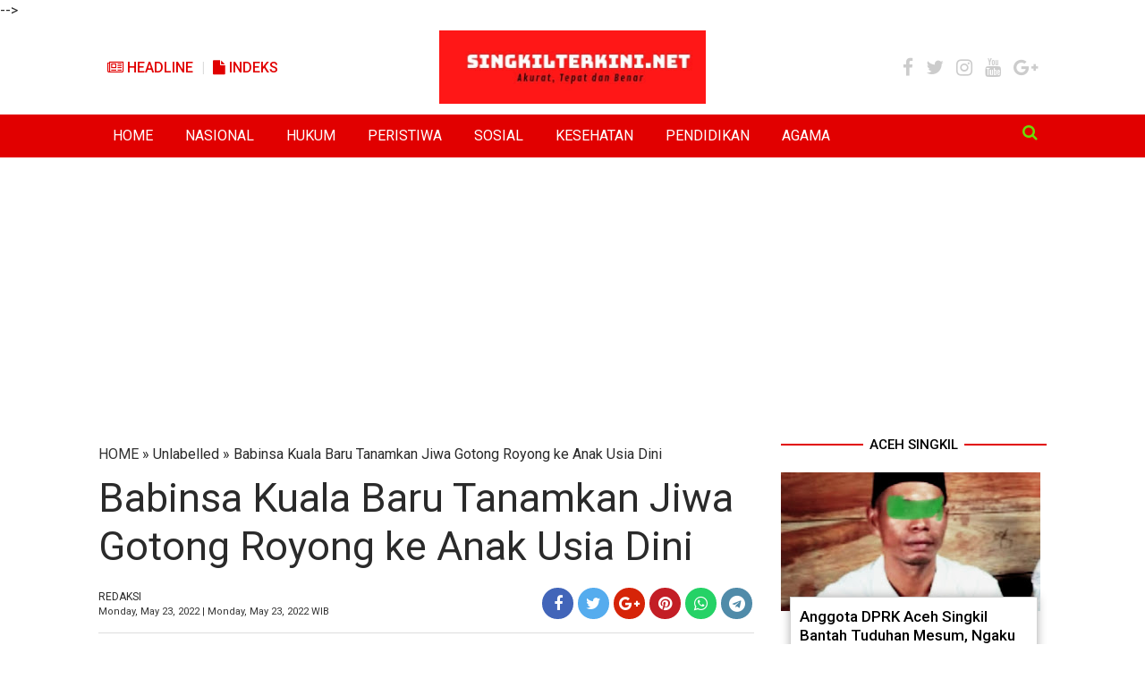

--- FILE ---
content_type: text/html; charset=utf-8
request_url: https://www.google.com/recaptcha/api2/aframe
body_size: 267
content:
<!DOCTYPE HTML><html><head><meta http-equiv="content-type" content="text/html; charset=UTF-8"></head><body><script nonce="2P_0Q4e6-1l_OH9zuhV5yg">/** Anti-fraud and anti-abuse applications only. See google.com/recaptcha */ try{var clients={'sodar':'https://pagead2.googlesyndication.com/pagead/sodar?'};window.addEventListener("message",function(a){try{if(a.source===window.parent){var b=JSON.parse(a.data);var c=clients[b['id']];if(c){var d=document.createElement('img');d.src=c+b['params']+'&rc='+(localStorage.getItem("rc::a")?sessionStorage.getItem("rc::b"):"");window.document.body.appendChild(d);sessionStorage.setItem("rc::e",parseInt(sessionStorage.getItem("rc::e")||0)+1);localStorage.setItem("rc::h",'1770049838530');}}}catch(b){}});window.parent.postMessage("_grecaptcha_ready", "*");}catch(b){}</script></body></html>

--- FILE ---
content_type: text/javascript; charset=UTF-8
request_url: https://www.singkilterkini.net/feeds/posts/default/-/Subulussalam?orderby=published&alt=json-in-script&callback=showrecentposts3
body_size: 34842
content:
// API callback
showrecentposts3({"version":"1.0","encoding":"UTF-8","feed":{"xmlns":"http://www.w3.org/2005/Atom","xmlns$openSearch":"http://a9.com/-/spec/opensearchrss/1.0/","xmlns$blogger":"http://schemas.google.com/blogger/2008","xmlns$georss":"http://www.georss.org/georss","xmlns$gd":"http://schemas.google.com/g/2005","xmlns$thr":"http://purl.org/syndication/thread/1.0","id":{"$t":"tag:blogger.com,1999:blog-2199372768640914590"},"updated":{"$t":"2026-02-02T18:44:36.271+07:00"},"category":[{"term":"TNI"},{"term":"Aceh"},{"term":"Aceh Singkil"},{"term":"Headline"},{"term":"Subulussalam"},{"term":"Cilacap"},{"term":"Nasional"},{"term":"Polri"},{"term":"‎Aceh"},{"term":"Jakarta"},{"term":"Pertanian"},{"term":"Peristiwa"},{"term":"Hukum"},{"term":"Kesehatan"},{"term":"Pendidikan"},{"term":"TMMD"},{"term":"Sosial"},{"term":"Jawa Tengah"},{"term":"Politik"},{"term":"Penanggalan"},{"term":"Rundeng"},{"term":"Agama"},{"term":"Sultan Daulat"},{"term":"Komsos"},{"term":"Ekonomi"},{"term":"Gunung Meriah"},{"term":"Simpang Kiri"},{"term":"Kediri"},{"term":"Singkil Utara"},{"term":"Suro Makmur"},{"term":"Kebumen"},{"term":"Berita Utama"},{"term":"Jawa Barat"},{"term":"PPWI"},{"term":"pemerintahan"},{"term":"Jawa Timur"},{"term":"Desa"},{"term":"Polres Aceh Singkil"},{"term":"Babinsa"},{"term":"Lingkungan"},{"term":"Longkib"},{"term":"Lhokseumawe"},{"term":"Olahraga"},{"term":"‎Simpang Kiri"},{"term":"Presiden Joko Widodo"},{"term":"Singkil"},{"term":"Danau Paris"},{"term":"Hankam"},{"term":"Semarang"},{"term":"Simpang Kanan"},{"term":"Kementerian Perindustrian"},{"term":"DAERAH"},{"term":"‎ Headline"},{"term":"‎Headline"},{"term":"Internasional"},{"term":"TNI AD"},{"term":"Banten"},{"term":"Singkohor"},{"term":"RAGAM"},{"term":"Kuala Baru"},{"term":"Pulau Banyak"},{"term":"Surakarta"},{"term":"RTLH"},{"term":"Industri"},{"term":"Perkebunan"},{"term":"Subulusalam"},{"term":"Opini"},{"term":"Ciamis"},{"term":"Jateng"},{"term":"Pemerintah"},{"term":"Banda Aceh"},{"term":"Banyumas"},{"term":"Korem 011 Lilawangsa"},{"term":"Banjir"},{"term":"Panwaslih Aceh Singkil"},{"term":"Kodim 0109 Singkil"},{"term":"PT PLB"},{"term":"Persit"},{"term":"Khazanah"},{"term":"Aceh Utara"},{"term":"Pemilu"},{"term":"Papua"},{"term":"Pemilu 2019"},{"term":"Foto"},{"term":"Olah Raga"},{"term":"HUT RI"},{"term":"Gaya Hidup"},{"term":"PT Socfindo"},{"term":"PT Socfindo Kebun Lae Butar"},{"term":"Sukarejo"},{"term":"Kompolnas"},{"term":"HUT TNI ke 72"},{"term":"Sumedang"},{"term":"Swasembada Pangan"},{"term":"Parawisata"},{"term":"Bogor"},{"term":"Info Covid-19"},{"term":"Karya Bakti"},{"term":"Panwaslu Aceh Singkil"},{"term":"Polsek Rundeng"},{"term":"Satlantas"},{"term":"Aceh Tamiang"},{"term":"Infrastruktur"},{"term":"Pilkada"},{"term":"Sambas"},{"term":"Kodim Singkil"},{"term":"Kuta Baharu"},{"term":"Purwokerto"},{"term":"Budaya"},{"term":"Insfrastruktur"},{"term":"Lampung"},{"term":"Bandung"},{"term":"Kebakaran"},{"term":"TNI."},{"term":"Kodim Cilacap"},{"term":"Korem Lilawangsa"},{"term":"Mukti Jaya"},{"term":"Pertahanan"},{"term":"Pulau Banyak Barat"},{"term":"Dandim"},{"term":"Video"},{"term":"KIP Aceh Singkil"},{"term":"Ramadhan"},{"term":"Teknologi"},{"term":"Unjuk Rasa"},{"term":"Aceh Subulussalam"},{"term":"Narkoba"},{"term":"Upacara"},{"term":"Bencana Alam"},{"term":"Presiden Jokowi"},{"term":"Surabaya"},{"term":"Ucapan Selamat"},{"term":"Yogyakarta"},{"term":"Gotong Royong"},{"term":"Lae Pinang"},{"term":"Nobar Film G30S\/PKI"},{"term":"Organisasi"},{"term":"Presiden"},{"term":"Subulusslam"},{"term":"Covid-19"},{"term":"Idul Adha"},{"term":"Kodim 0109 Aceh Singkil"},{"term":"PT Nafasindo"},{"term":"Hiburan"},{"term":"PT.PLB"},{"term":"Penaggalan"},{"term":"Pers"},{"term":"Indonesia"},{"term":"KPK"},{"term":"Magelang"},{"term":"Polres Aceh Utara"},{"term":"Suro"},{"term":"Wartawan"},{"term":"Wonogiri"},{"term":"Aceh Timur"},{"term":"Idul Fitri"},{"term":"Langsa"},{"term":"Pelajar"},{"term":"Petani"},{"term":"Rakyat"},{"term":"Wawasan Kebangsaan"},{"term":"Aceh TNI"},{"term":"Aceh Tengah"},{"term":"Bali"},{"term":"Banjar"},{"term":"Bantuan Banjir"},{"term":"HUT Bhayangkara"},{"term":"HUT TNI"},{"term":"Korupsi"},{"term":"PT.Socfindo"},{"term":"Pilkada 2017"},{"term":"Polsek Gunung Meriah"},{"term":"Puisi"},{"term":"Kota Baharu"},{"term":"Legislatif"},{"term":"Sosialisasi"},{"term":"Sumatera Barat"},{"term":"Bakti Sosial"},{"term":"Bawaslu"},{"term":"CSR"},{"term":"DPRK Aceh Singkil"},{"term":"Headline Aceh"},{"term":"KNPI"},{"term":"Kecamatan Singkohor"},{"term":"Longsor"},{"term":"Sertijab"},{"term":"Wisata"},{"term":"Aceh Barat"},{"term":"Advertorial"},{"term":"Anjangsana"},{"term":"Banjir Aceh Singkil"},{"term":"Dewan Pers"},{"term":"Donor Darah"},{"term":"Narkotika"},{"term":"Purbalingga"},{"term":"Ziarah"},{"term":"Bireun"},{"term":"HUT RI ke 72"},{"term":"Hari Kesaktian Pancasila"},{"term":"Hari Pahlawan"},{"term":"Kejaksaan Negeri Aceh Singkil"},{"term":"Koramil 08\/Singkohor"},{"term":"Operasi Patuh Rencong 2018"},{"term":"PT PLB Astra Agro Lestari"},{"term":"Panwaslu"},{"term":"Prestasi"},{"term":"Tanjung Betik"},{"term":"Aceh Selatan"},{"term":"Demo"},{"term":"Doa Bersama"},{"term":"Hari Juang Kartika"},{"term":"Jawa"},{"term":"Karya Bhakti"},{"term":"Kodim 0118 Subulusalam"},{"term":"Koramil 05\/Simpang Kiri"},{"term":"NTB"},{"term":"Pea Jambu"},{"term":"Pekalongan"},{"term":"Rudeng"},{"term":"Serang"},{"term":"Sumut"},{"term":"Bhayangkari"},{"term":"Boyolali"},{"term":"Danrem 011 Lilawangsa"},{"term":"Jayapura"},{"term":"Koramil 10 Logkip"},{"term":"Kunjungan Kerja"},{"term":"PNA"},{"term":"Panwaslu Desa"},{"term":"Panwaslu Kecamatan"},{"term":"Pilkades"},{"term":"Presiden Republik Indonesia"},{"term":"Profil"},{"term":"SPRI"},{"term":"Sumatera Utara"},{"term":"Tanggerang"},{"term":"Ace Singkil"},{"term":"AcehTNI"},{"term":"Bener Meriah"},{"term":"Bhakti Sosial"},{"term":"Bupati"},{"term":"Gosong Telaga Utara"},{"term":"Himbauan"},{"term":"IWO"},{"term":"Jalan Rusak"},{"term":"Kamtibmas"},{"term":"Kapolres Aceh Singkil"},{"term":"Karhutla"},{"term":"Kejari Aceh Singkil"},{"term":"Kelompok Tani"},{"term":"Kodam IM"},{"term":"Kodim Kediri"},{"term":"Koramil 04\/Simpang Kanan"},{"term":"Koramil 06\/Rundeng"},{"term":"Laka Lantas"},{"term":"Magetan"},{"term":"Maulid Nabi Muhammad SAW"},{"term":"Meulaboh"},{"term":"Nelayan"},{"term":"PGRI"},{"term":"PT Delima Makmur"},{"term":"Panwaslih Kecamatan Gunung Meriah"},{"term":"Peternakan"},{"term":"Riau"},{"term":"Rimo"},{"term":"Satlantas Polres Aceh Singkil"},{"term":"Simeulue"},{"term":"Solo"},{"term":"Tanah Bara"},{"term":"Aceh Barat Daya"},{"term":"Aceh Besar"},{"term":"Ambarawa"},{"term":"Asian Games 2018"},{"term":"BRI"},{"term":"Bacaleg"},{"term":"Bandar Lampung"},{"term":"Bantuan Kebakaran"},{"term":"Catur"},{"term":"Cetak Sawah Baru"},{"term":"DPDRI"},{"term":"HUT RI Ke-72"},{"term":"Hari Santri Nasional"},{"term":"Hasil Pilkades Serentak"},{"term":"Hukum dan Kriminal"},{"term":"Insfratruktur"},{"term":"Jumat Bersih"},{"term":"KPU"},{"term":"Kalimantan Barat"},{"term":"Keamanan"},{"term":"Kodam Iskandar Muda"},{"term":"Komunikasi Sosial"},{"term":"Kriminal"},{"term":"Lomba"},{"term":"Magang Ke Jepang"},{"term":"Mojokerto"},{"term":"Opster TNI"},{"term":"Perikanan"},{"term":"Silahturahmi"},{"term":"Tegal"},{"term":"Aceh Jaya"},{"term":"Aceh Singki"},{"term":"Audensi"},{"term":"Batang"},{"term":"Blora"},{"term":"Bupati Aceh Singkil"},{"term":"Coklit"},{"term":"Dana Desa"},{"term":"Danau Toba"},{"term":"Danrem"},{"term":"Gunungsitoli"},{"term":"Idul Adha 1438 H"},{"term":"Idul Adha 1438 Hijriah"},{"term":"Irwandi Yusuf"},{"term":"Jakarta Barat"},{"term":"Jembatan Rusak"},{"term":"Jurnalis"},{"term":"KIP"},{"term":"Kalimantan Selatan"},{"term":"Kebakaran Rumah"},{"term":"Kecamatan Simpang Kanan"},{"term":"Kejaksaan"},{"term":"Kerja Bakti"},{"term":"Ketahanan Pangan"},{"term":"Ketua Umum PPWI"},{"term":"Koramil 03\/Gunung Meriah"},{"term":"Korem 012 TU"},{"term":"Korem 012 Teuku Umar"},{"term":"Kota Subulussalam"},{"term":"Kurban"},{"term":"MTQ"},{"term":"Mataram"},{"term":"Melaboh"},{"term":"Musibah"},{"term":"PANWASLU KECAMATAN GUNUNG MERIAH"},{"term":"Padang"},{"term":"Pangdam IM"},{"term":"Partai Golkar"},{"term":"Pelantikan"},{"term":"Perhubungan"},{"term":"Pilkades Serentak"},{"term":"Polisi"},{"term":"Polsek Simpang Kanan"},{"term":"Sulawesi Tenggara"},{"term":"Suro Baru"},{"term":"Tahun Baru Islam"},{"term":"Tanah Longsor"},{"term":"Tes Urine"},{"term":"#Tenggelam"},{"term":"Abdya"},{"term":"Aceh Aceh Singkil"},{"term":"BNN"},{"term":"BPBD"},{"term":"Babinkamtibmas"},{"term":"Cegah Covid-19"},{"term":"Cimis"},{"term":"Danau Bungara"},{"term":"Danrem Lilawangsa"},{"term":"Ganja"},{"term":"Gubernur Aceh"},{"term":"HUT Polantas"},{"term":"Hari Sumpah Pemuda"},{"term":"Headline TNI"},{"term":"Hedline"},{"term":"Islam"},{"term":"KAPOLRI"},{"term":"Kabar Duka"},{"term":"Kalteng"},{"term":"Karnaval"},{"term":"Karya Bhakti TNI"},{"term":"Kecamatan Kuta Baharu"},{"term":"Kecamatan Pulau Banyak"},{"term":"Kecamatan Pulau Banyak Barat"},{"term":"Kesenian"},{"term":"Kodim 0703 Cilacap"},{"term":"Koramil 01\/Pulau Banyak"},{"term":"Koramil 02\/Singkil"},{"term":"Koramil 12 Sultan Daulat"},{"term":"Kotim"},{"term":"Kunjungan"},{"term":"Lampung Selatan"},{"term":"Lowongan Kerja"},{"term":"Maroko"},{"term":"Operasi Zebra"},{"term":"Operasi Zebra Rencong"},{"term":"PSI"},{"term":"PTPS"},{"term":"Palembang"},{"term":"Panwaslih"},{"term":"Parpol"},{"term":"Partai Aceh"},{"term":"Pekan Baru"},{"term":"Pemilu 2024"},{"term":"Pemuda"},{"term":"Pengadilan"},{"term":"Pengadilan Negeri Singkil"},{"term":"Pengamanan"},{"term":"Perisitiwa"},{"term":"Pilkada 2018"},{"term":"Pilkada Subulusalam"},{"term":"Pilkada Subulussalam"},{"term":"Pilpres"},{"term":"Posyandu"},{"term":"Pramuka Saka Wira Kartika"},{"term":"Rabat"},{"term":"STAISAR"},{"term":"Samosir"},{"term":"Simulasi"},{"term":"Subhlussalam"},{"term":"Sukamakmur"},{"term":"Sulawesi Selatan"},{"term":"TNI - Polri"},{"term":"TNI AL"},{"term":"TNI-Polri"},{"term":"Tarung Derajat"},{"term":"Tengah"},{"term":"Transportasi"},{"term":"Umum"},{"term":"#Gunung Meriah"},{"term":"100 Hari Kerja Bupati"},{"term":"ASN"},{"term":"BBM"},{"term":"BKPSDM"},{"term":"Bacaleg DPRA"},{"term":"Banjarnegara"},{"term":"Bantuan"},{"term":"Bekasi"},{"term":"Bhabinkamtibmas"},{"term":"Bhayangkari Aceh Singkil"},{"term":"Blitar"},{"term":"Brimob"},{"term":"DPT"},{"term":"DPTHP"},{"term":"Dapur"},{"term":"Gempa"},{"term":"Gorontalo"},{"term":"Gowes"},{"term":"Gunung Sitoli"},{"term":"HUT Polwan"},{"term":"Idulfitri"},{"term":"Info Kehilangan"},{"term":"Istana Negara"},{"term":"Jepang"},{"term":"Jum'at Bersih"},{"term":"KKSB"},{"term":"KONI"},{"term":"KPA"},{"term":"Kalimantan Tengah"},{"term":"Kodim 0104 Aceh Timur"},{"term":"Komsos TNI"},{"term":"Konawe Selatan"},{"term":"Koramil 09\/Danau Paris"},{"term":"Korem"},{"term":"Layanan Publik"},{"term":"Lebanon"},{"term":"Lhoksumawe"},{"term":"Lhoseumawe"},{"term":"Lomba Lukis"},{"term":"Lomba Video Pendek"},{"term":"Madiun"},{"term":"Mahasiswa"},{"term":"Mahkamah Agung"},{"term":"Makam Pahlawan"},{"term":"Malang"},{"term":"Masyarakat"},{"term":"Matematika Gaseng"},{"term":"Medan"},{"term":"NTT"},{"term":"Nusa Tenggara Barat"},{"term":"Olahhraga"},{"term":"Organda"},{"term":"Organisasi Persit"},{"term":"PPS"},{"term":"PT Astra Perkebunan Lembah Bhakti"},{"term":"PT.Nafasindo"},{"term":"Pabung Kodim 0109 Singkil"},{"term":"Padat Karya"},{"term":"Pameran Alutsista"},{"term":"Pangan"},{"term":"Panwascam"},{"term":"Patroli"},{"term":"Pelantikan Bupati dan Wakil Bupati"},{"term":"Pelantikan Bupati dan Wakil Bupati Aceh Singkil"},{"term":"Penangalan"},{"term":"Pengarahan"},{"term":"Pengumuman"},{"term":"Pensnggalan"},{"term":"Peringatan Tsunami Aceh"},{"term":"Polres Blora"},{"term":"Poltik"},{"term":"Polwan"},{"term":"Pra TMMD"},{"term":"Prajurit TNI"},{"term":"Pramuka"},{"term":"Purwodadi"},{"term":"Puskesmas Gunung Meriah"},{"term":"RSUD Aceh Singkil"},{"term":"Rapat"},{"term":"Razia Hunting"},{"term":"Sabu"},{"term":"Simoang Kiri"},{"term":"Simpang"},{"term":"Singapura"},{"term":"Sintuban Makmur"},{"term":"Skmpang Kiri"},{"term":"Sragen"},{"term":"Subulussala"},{"term":"Sumatera Selatan"},{"term":"Swasembada"},{"term":"TNI Manunggal Kesehatan"},{"term":"TNI-AU"},{"term":"Tenggelam"},{"term":"Thailand"},{"term":"Upacara 17 Agustus"},{"term":"Upacara Bendera"},{"term":"Upacara Sumpah Pemuda"},{"term":"Veteran"},{"term":"‎"},{"term":"#Info Covid-19"},{"term":"17 Agustus"},{"term":"A eh"},{"term":"Ace"},{"term":"Aceh Sigkil"},{"term":"Aceh Singkil Satlantas"},{"term":"Aceh Sinkil"},{"term":"Aceh Tenggara"},{"term":"Aceh.Subulussalam"},{"term":"Acrh"},{"term":"Aksi Sosial"},{"term":"Amanat Pangdam IV\/Diponegoro"},{"term":"Ambon"},{"term":"Amerika Serikat"},{"term":"Angin Kencang"},{"term":"Antusias Masyarakat Tampor Paloh Saat Kehadiran Kolonel Agus Firman Yusmono"},{"term":"Apel Gabungan"},{"term":"Apresiasi Kinerja Prajurit TNI"},{"term":"Asmat"},{"term":"BKKBN"},{"term":"BLT DD"},{"term":"BPK RI"},{"term":"BRA"},{"term":"Baksos"},{"term":"Bakti Sosial TNI"},{"term":"Bantuan Sosial"},{"term":"Batam"},{"term":"Batik"},{"term":"Bawaslu Aceh Singkil"},{"term":"Bengkalis"},{"term":"Bentrokan"},{"term":"Berita Daerah"},{"term":"Berkah"},{"term":"Brebes"},{"term":"Buka Puasa Bersama"},{"term":"Bunuh Diri"},{"term":"CPNS"},{"term":"Caleg"},{"term":"Calon Jamaah Haji"},{"term":"Capres-cawapres"},{"term":"Catatan Redaksi"},{"term":"Cegah Covid 19"},{"term":"Cerpen"},{"term":"Cina"},{"term":"DPD II Partai Golkar Aceh Singkil"},{"term":"DPD-RI"},{"term":"DPRK"},{"term":"Dandim 0109 Singkil"},{"term":"Dandim Singkil"},{"term":"Danramil"},{"term":"Danrem CUP 2017"},{"term":"Dede Farhan Aulawi"},{"term":"Depok"},{"term":"Disdukcapil"},{"term":"Dishub Aceh Singkil"},{"term":"Dubes Maroko"},{"term":"FPII"},{"term":"FUI"},{"term":"Forkopimda Aceh Singkil"},{"term":"GAMBATTE"},{"term":"Gas Elpiji"},{"term":"Gayo Lues"},{"term":"Gempa Bumi"},{"term":"Gotong Royong TNI dengan Rakyat"},{"term":"GotongRoyong"},{"term":"Guru"},{"term":"HUT Kodam"},{"term":"HUT Korpri"},{"term":"HUT RI ke 73"},{"term":"Hardiknas"},{"term":"Harganas"},{"term":"Hari Bhakti Adhyaksa"},{"term":"Headline."},{"term":"Headlinne"},{"term":"Hut RI Ke 71 Di Aceh Singkil"},{"term":"Iklan Ucapan Selamat"},{"term":"Info"},{"term":"Infrakstruktur"},{"term":"Integritas Demokrasi"},{"term":"Jaksa"},{"term":"Jalan"},{"term":"Jamaah Calon Haji"},{"term":"Jembatan"},{"term":"Jember"},{"term":"Joko Widodo"},{"term":"Jombang"},{"term":"Jumat"},{"term":"KIP Aceh"},{"term":"Kabut Asap"},{"term":"Kajari Aceh Singkil"},{"term":"Kasdim"},{"term":"Kecamatan Kuala Baru"},{"term":"Kecamatan Simpang Kiri"},{"term":"Kecamatan Singkil Utara"},{"term":"Kehutanan"},{"term":"Kejaksaan Agung"},{"term":"Keselamatan Pengendara"},{"term":"Khitanan Massal"},{"term":"Kiri"},{"term":"Kodim 0106 Aceh Tengah"},{"term":"Kodim 0109\/Singkil"},{"term":"Kodim 0118"},{"term":"Kodim 0118\/Subulussalam"},{"term":"Konsolidasi"},{"term":"Koramil"},{"term":"Koramil 03\/Kroya"},{"term":"Koramil 07\/Danau Paris"},{"term":"Korek 011 Lilawangsa"},{"term":"Kunjungan Kenegaraan"},{"term":"Kuta Tengah"},{"term":"Lae Butar"},{"term":"Lomba Jurnalis Warga"},{"term":"MUI"},{"term":"Magang Jepang"},{"term":"Malaysia"},{"term":"Manado"},{"term":"Masjid"},{"term":"Mbah Marmi"},{"term":"Menteri Perindustrian"},{"term":"Mudik"},{"term":"Musda"},{"term":"Musrembang"},{"term":"Musyawarah"},{"term":"Nagan Raya"},{"term":"NasDem"},{"term":"Nasioanal"},{"term":"Nyak Sandang"},{"term":"Operasi Patuh Rencong"},{"term":"Operasi Surya Bhaskara Jaya"},{"term":"PBB"},{"term":"PDIP"},{"term":"PMI"},{"term":"PN"},{"term":"PNA Aceh Singkil"},{"term":"PNS"},{"term":"PPK"},{"term":"PPP"},{"term":"PT PLB  II"},{"term":"PT Perkebunan Lembah Bhakti"},{"term":"PT. Astra PLB"},{"term":"PT.Astra Agroe Lestari Tbk"},{"term":"Pabung"},{"term":"Palu"},{"term":"Pangdam Iskandar Muda"},{"term":"Panglima TNI"},{"term":"Partai Demokrat"},{"term":"Pasca Bencana"},{"term":"Patroli Bersama"},{"term":"Patroli Gabungan"},{"term":"Pedidikan"},{"term":"Pekanbaru"},{"term":"Pelatihan"},{"term":"Pemalang"},{"term":"Penanggulangan"},{"term":"Penangkapan Ganja"},{"term":"Penggalan"},{"term":"Penghijauan"},{"term":"Peninjauan"},{"term":"Penutupan Opster TNI"},{"term":"Penyemprotan"},{"term":"Perkebunan Kelapa Sawit"},{"term":"Pertania"},{"term":"Peusijuek"},{"term":"Pilkada 2024"},{"term":"Pisah Sambut"},{"term":"Polda Aceh"},{"term":"Polres"},{"term":"Polsek Suro"},{"term":"Prabumulih"},{"term":"Protokol Kesehatan"},{"term":"Pulang Pisang"},{"term":"RSUD"},{"term":"Ramadan"},{"term":"Rapat Koordinasi"},{"term":"Referendum"},{"term":"SMA Sukma Bangsa"},{"term":"Sabu Sabu"},{"term":"Salatiga"},{"term":"Sekda Aceh"},{"term":"Sengketa Lahan"},{"term":"Seoul"},{"term":"Sepak Bola"},{"term":"Shalat Idul Adha 1438 Hijriah"},{"term":"Sidak"},{"term":"Sidoarjo"},{"term":"Silaturahmi"},{"term":"Soccer Vc"},{"term":"Sosialisasi Radikalisme"},{"term":"Subulussakam"},{"term":"Subulussala."},{"term":"Subulussalan"},{"term":"Subulussam"},{"term":"Sulawesi Tengah"},{"term":"Sulussalam"},{"term":"Sumbawa"},{"term":"THR"},{"term":"Tabur Bunga"},{"term":"Tahun Baru"},{"term":"Taman Makam Pahlawan"},{"term":"Tanam Padi"},{"term":"Tanggerang Selatan"},{"term":"Tari Saman"},{"term":"Tausyiah Agama"},{"term":"Tenaga Kerja"},{"term":"Tulungagung"},{"term":"Upacara Pemakaman Militer"},{"term":"Vietnam"},{"term":"WTP"},{"term":"Wakil Bupati"},{"term":"Wilson Lalengke"},{"term":"Yonif Reader Khusus 111 Karma Bhakti"},{"term":"bawaslu aceh"},{"term":"hotel langgeng jaya"},{"term":"penguatan kelembagaan"},{"term":"#Babinsa #Kamtibmas #Pemuda #AntiNarkoba #JudiOnline"},{"term":"#Babinsa #MusimHujan #DemamBerdarah #KebersihanLingkungan"},{"term":"#Beras"},{"term":"#GunungSindur #Lapas #Pemasyarakatan #Bogor #Kemenkumham #BeritaHoaks #Klarifikasi"},{"term":"#Komsos"},{"term":"#SingkilUtara"},{"term":"#WilsonLalengke #HUTPPWI #JurnalismeWarga #Digitalisasi"},{"term":"1600 Nasi Kotak"},{"term":"A ceh"},{"term":"AMPI"},{"term":"APDESI"},{"term":"APK"},{"term":"Ac"},{"term":"Aceh  Lingkungan"},{"term":"Aceh Singkil For Rohingya"},{"term":"Aceh Singkil Headline"},{"term":"Aceh Singkil."},{"term":"Aceh Sngkil"},{"term":"Aceh Tamiang Daerah"},{"term":"Aceh l"},{"term":"Aceh."},{"term":"AcehSingkil"},{"term":"AcehSingkil #HariPahlawan #BupatiAcehSingkil #KapolresAcehSingkil #Forkopimda #TNIpolri #Nasionalisme"},{"term":"Acwh"},{"term":"Adat \u0026 Syariat"},{"term":"Adu Bako"},{"term":"Agam"},{"term":"Agama.Aceh"},{"term":"Ageh Singkil"},{"term":"Ahmad Fadhli"},{"term":"Air"},{"term":"Akan Putarkan Film G30S\/PKI"},{"term":"Akper Yapkes"},{"term":"AlSimoang Kiri"},{"term":"Alam"},{"term":"Anak Sakit"},{"term":"Anak Yatim"},{"term":"Andrianto Argamuda"},{"term":"Antisipasi Terulangnya Kebiadapan Komunis"},{"term":"Apel"},{"term":"Apel Kaposkamling"},{"term":"Area Wisata"},{"term":"Artis"},{"term":"Asrama 3 TNI Hagu Selatan"},{"term":"Atraksi"},{"term":"Australia"},{"term":"Avertorial"},{"term":"BEM STIA LHOKSEUMAWE"},{"term":"BISNIS"},{"term":"BKPM"},{"term":"BKSDA"},{"term":"BPBA"},{"term":"BPJS Ketenagakerjaan"},{"term":"BPKSDM"},{"term":"BUMDes"},{"term":"Babinda"},{"term":"Babinsa Ajak Warga Binaannya Nobar Film G30S\/PKI"},{"term":"Babinsa Bantu Seberangkan Anak Sekolah"},{"term":"Babinsa Bantu Warga Atasi Sampah"},{"term":"Babinsa Bersama Warga Normalkan Sungai"},{"term":"Babinsa Bina Masyarakat  Nelayan"},{"term":"Babinsa Koramil 01\/Pulau Banyak Beri Pendampingan Pengolahan Lahan"},{"term":"Babinsa Koramil 03 Gunung Meriah"},{"term":"Babinsa Koramil 07\/Kuala Baru Ajak Warga Tonton Film G30S\/PKI"},{"term":"Babinsa Peduli Lansia"},{"term":"Babinsa Salurkan Air Bersih"},{"term":"Babinsa Serahkan Klosed Kepada Warga Binaannya"},{"term":"Baca Al-Qur'an"},{"term":"Bagi Bagi Bunga"},{"term":"Bagi Masker"},{"term":"Bagi Sembako"},{"term":"Baitul Mal"},{"term":"Baitul Mal Aceh Singkil"},{"term":"Baksos TNI"},{"term":"Bakti TNI"},{"term":"Bakti TNI\nBabinsa\nSubulussalam\nWarga\nBantu warga\nBangun rumah warga"},{"term":"Balige"},{"term":"Balita"},{"term":"Bandara"},{"term":"Bandung Barat"},{"term":"Bangka Belitung"},{"term":"Bangkinang"},{"term":"Baninsa"},{"term":"Bank Indonesia"},{"term":"Bansos"},{"term":"Bansos Perikanan"},{"term":"Banten Hukum"},{"term":"Banteng"},{"term":"Banter"},{"term":"Bantuan Jamban"},{"term":"Bantuan Korban Kebakaran"},{"term":"Bantuan Korban Konflik"},{"term":"Bantul"},{"term":"Banyuwangi"},{"term":"Basket"},{"term":"Batu RTLH"},{"term":"BawasluAceh"},{"term":"Bazar Murah"},{"term":"Bazar Ramadhan"},{"term":"Beasiswa"},{"term":"Beasiswa Berprestasi"},{"term":"Bedah Rumah Tidak Layak Huni"},{"term":"Bedah Rumah Warga Tidak Layak Huni"},{"term":"Begal"},{"term":"Bela Negara"},{"term":"Benahi Markas"},{"term":"Bencana"},{"term":"Bencana Alam Air Rob"},{"term":"Bendera Merah Putih"},{"term":"Bengkel Mobil"},{"term":"Berantas Narkoba"},{"term":"Beras Rastra"},{"term":"Berbagi Takjil"},{"term":"Berita Terkini"},{"term":"Berlin"},{"term":"Betawi"},{"term":"Bhayakari"},{"term":"Bhayakari Polres Aceh Singkil"},{"term":"Bhayankari"},{"term":"Biak"},{"term":"Bina"},{"term":"Bina Pramuka"},{"term":"Biner Meriah"},{"term":"Bingkisan"},{"term":"Binjai"},{"term":"Bintal"},{"term":"Bintara"},{"term":"Bintara Remaja Baru"},{"term":"Biruen"},{"term":"Bondosobo"},{"term":"Briefing"},{"term":"Buah Naga"},{"term":"Budidaya Kepiting Bakau"},{"term":"Bulan Bakti Gotong Royong"},{"term":"Bulan Bakti Gotong-royong"},{"term":"Bulog"},{"term":"Bunda PAUD"},{"term":"Bupati Aceh Aceh Singkil"},{"term":"CAMAT GUNUNG MERIAH"},{"term":"Calon Bintara PK"},{"term":"Calon Tamtama"},{"term":"Cegah"},{"term":"Cegah Radikalisme"},{"term":"Cegah Timbul Ideologi Komunis"},{"term":"Ceko"},{"term":"Cenderawasih Mata"},{"term":"Cendra Mata"},{"term":"Cetak Sawah"},{"term":"Cilegon"},{"term":"Cileungsi"},{"term":"Cingkam"},{"term":"Cipta Jaya Doorsmeer"},{"term":"Cirebon"},{"term":"Covid19"},{"term":"D"},{"term":"DP3AP2KB"},{"term":"DPRK Lhokseumawe"},{"term":"DPRK Subulussalam"},{"term":"DPS"},{"term":"DPSHP"},{"term":"Dabus"},{"term":"Daerah Tertinggal"},{"term":"Danau Pari"},{"term":"Dandim 0104 Aceh Timur"},{"term":"Dandim 0109 Singkil Ajak Pelajar Jauhi Narkoba"},{"term":"Dandim 0109 Singkil Perintahkan Jajaran Ajak Masyarakat Nobar Film G30S\/PKI"},{"term":"Dandim Paparkan TMMD Ke 100"},{"term":"Dandim Resmi Tutup TMMD"},{"term":"Danlanal Lhokseumawe"},{"term":"Danramil 01 Pulau  Banyak Bersama Kapolsek Pantau Pelaksanaan Pilkades"},{"term":"Danramil 02\/Singkil"},{"term":"Danramil 08\/Singkohor Ajak Masyarakat Nonton Bareng Film G30S\/PKI"},{"term":"Danramil 10\/Longkip"},{"term":"Danramil 12\/Sultan Daulat Gelar Pertemuan Dengan Kelompok Tani"},{"term":"Danramil Resmi Buka LDDK"},{"term":"Danrem 012 Teuku Umar Kunjungi Kodim 0115 Simeulue"},{"term":"Danrem 012\/TAU"},{"term":"Danrem 012\/TU"},{"term":"Danrem 082\/CPYJ"},{"term":"Danrem Lilawangsa Ajak Masyarakat Aceh dan TNI Nonton Bersama Film G-30 S\/PKI"},{"term":"Danrem Teuku Umar"},{"term":"Dansub POM IM"},{"term":"Danyonif"},{"term":"Dapur Umum"},{"term":"Darul Hasanah Syekh Abdurrauf"},{"term":"Deklarasi Pilkades Damai Tahun 2017"},{"term":"Dekranasda Aceh Singkil"},{"term":"Deli Serdang"},{"term":"Denkesyah"},{"term":"Denpasar"},{"term":"Desa Bulu Ara"},{"term":"Desa Ladang Bisik"},{"term":"Desa Lae Riman"},{"term":"Desa Pangkalan Sulampi"},{"term":"Desa Suka Maju"},{"term":"Desinfektan"},{"term":"Dialog Interaktif"},{"term":"Dibagikan"},{"term":"Dinas Pendidikan dan Kebudayaan"},{"term":"Dinas Perhubungan"},{"term":"Dinas Perikanan"},{"term":"Dinas Perpustakaan"},{"term":"Dinas Pertanian"},{"term":"Dinas Sosial"},{"term":"Disparpora"},{"term":"Distribusi"},{"term":"Ditengah"},{"term":"Ditutup"},{"term":"Diwilayah Korem 011 Lilawangsa  Masyarakat Manfaatkan Cafe Nonton Bareng Film G30S\/PKI"},{"term":"Doa Nasional Rawat NKRI"},{"term":"Doa dan Muroja'ah bersama 171717"},{"term":"Drama Kolosal"},{"term":"Dumai"},{"term":"Dunia Intelijen"},{"term":"E-KTP"},{"term":"ESDM"},{"term":"Eggi Sudjana"},{"term":"Etika Profesi"},{"term":"Evakuasi"},{"term":"FKPD-BP Aceh Singkil"},{"term":"FKPPI"},{"term":"FKUB"},{"term":"Fun Bike"},{"term":"Futsal"},{"term":"GAPKI"},{"term":"GENPPARI"},{"term":"GNIB"},{"term":"GNK"},{"term":"Gandeng Aparat Desa Siapkan Fasilitas Nonton Bareng Film G30S\/PKI"},{"term":"Garbi"},{"term":"Gaspoll"},{"term":"Gayahidup"},{"term":"Gebyar Karya Pertiwi"},{"term":"Gelar"},{"term":"Gladi Bersih"},{"term":"Gobogan"},{"term":"Goes Bareng"},{"term":"Goes Bersama"},{"term":"Gratis"},{"term":"Grobogan"},{"term":"Gugatan"},{"term":"GunungMeriah"},{"term":"Guru TPQ"},{"term":"H Mauidhah"},{"term":"HGN"},{"term":"HGU"},{"term":"HKGB Ke 65"},{"term":"HUT Aceh Singkil"},{"term":"HUT IMC"},{"term":"HUT Partai Demokrat Ke 16"},{"term":"HUT Penerangan TNI AD"},{"term":"HUT Persit"},{"term":"HUT Polantas Ke 62"},{"term":"HUT SATPAM"},{"term":"HUT Subulussalam"},{"term":"HUTNI"},{"term":"Hadapi Musim Tanam"},{"term":"Halamahera Barat"},{"term":"Harga Sembako"},{"term":"Harga Tiket Pesawat"},{"term":"Harganas Ke 24"},{"term":"Hari Batik Nasional"},{"term":"Hari Bela Negara"},{"term":"Hari Bhakti Imigrasi"},{"term":"Hari Guru Nasional"},{"term":"Hari IBu"},{"term":"Hari Infantri"},{"term":"Hasil Pilkades di Kecamatan Gunung Meriah"},{"term":"Headlne"},{"term":"Heedl"},{"term":"Hidup Sehat"},{"term":"Himasil"},{"term":"Himbauan Dandim Singkil"},{"term":"Himbauan Tentang Karhutla"},{"term":"Hoaks"},{"term":"Hoax"},{"term":"Hukum  Jakarta"},{"term":"Hukuman Cambuk"},{"term":"Humas Polres Aceh Singkil"},{"term":"Hut HUT Korpri"},{"term":"Hut ke 68 Penerangan TNI AD"},{"term":"Hutan Produksi"},{"term":"IKAL"},{"term":"IMUEM MUKIM"},{"term":"Ibu"},{"term":"Iduladha 2025"},{"term":"Imlek"},{"term":"Imum Mukim"},{"term":"Inflasi"},{"term":"Info Haji"},{"term":"Interasioal"},{"term":"Inventarisasi Data Wanwil"},{"term":"Isbat Nikah"},{"term":"Itu Perintah Saya"},{"term":"Jabar"},{"term":"Jakarta Selatan"},{"term":"Jakarta Timur"},{"term":"Jakrta"},{"term":"Jaksa Agung"},{"term":"Jalan Amblas"},{"term":"Jalan Berlubang"},{"term":"Jalan Kaki"},{"term":"Jalan Rsak"},{"term":"Jalan Santai"},{"term":"Janeponto"},{"term":"Jawa'Barat"},{"term":"Jaya Wijaya"},{"term":"Jayawijaya"},{"term":"Jelang Pilkades Serentak"},{"term":"Jemaah Calon Haji"},{"term":"Jenderal Gatot Nurmantyo"},{"term":"Jerman"},{"term":"Jerusalem"},{"term":"Jokowi"},{"term":"Juara II Dunia"},{"term":"Jumat Berkah"},{"term":"Jurnalis Warga"},{"term":"Jurnalisme"},{"term":"KASN"},{"term":"KB"},{"term":"KB Kes TNI"},{"term":"KB Kesehatan"},{"term":"KBIH Aziziah"},{"term":"KBIH Hajir Ismail"},{"term":"KIP Subulussalam"},{"term":"KKB"},{"term":"KKI"},{"term":"KKN"},{"term":"KMAB"},{"term":"KOREM 082\/CPYJ"},{"term":"KPKN"},{"term":"Kabar Cilacap"},{"term":"Kakesdam"},{"term":"Kalimantan"},{"term":"Kalimantan Timur"},{"term":"Kamling"},{"term":"Kampar"},{"term":"Kampung Tangguh Nusantara"},{"term":"Kampus Hijau"},{"term":"Kanan"},{"term":"Kapal Tenggelam"},{"term":"Kapolda Aceh"},{"term":"Kappija"},{"term":"Kapten Inf Jetro"},{"term":"Karate"},{"term":"Karawang"},{"term":"Kari Kambing"},{"term":"Kasad"},{"term":"Kasdim 0109 Singkil Terima Kasih Anggota Panwaslu Subulussalam"},{"term":"Kasi Datun"},{"term":"Kasi Pidum"},{"term":"Keamanan Desa"},{"term":"Kebakaran Hutan dan Lahan"},{"term":"Keberangkatan Prajurit"},{"term":"KebersihanLingkungan"},{"term":"KebutuhanPokok"},{"term":"Kecamatan Danau Paris"},{"term":"Kecamatan Gunung Meriah"},{"term":"Kecamatan Singkil"},{"term":"Kecamatan Suro"},{"term":"Kecelakaan Laut"},{"term":"Kedisiplinan"},{"term":"Kegiatan Daerah"},{"term":"Kegiatan Sosial"},{"term":"Kejaksaan RI"},{"term":"Kejari"},{"term":"Kejuaraan Menembak"},{"term":"Kejuaran Menembak"},{"term":"Kekerasan"},{"term":"Kekeringan"},{"term":"Kemanusiaan"},{"term":"Kemarau"},{"term":"Kemenag Aceh Singkil"},{"term":"Kemendes"},{"term":"Kementan Ditjen PKH"},{"term":"Kementerian Dalam Negeri"},{"term":"Kementerian Komunikasi dan Informatika"},{"term":"Kementerian Pertanian RI"},{"term":"Kementrian Sosial Republik Indonesia"},{"term":"Kemitraan"},{"term":"Kepri"},{"term":"Kepulauan Banyak"},{"term":"Kerjasama Bilateral"},{"term":"Kerukunan Umat Beragama"},{"term":"Kesegaran Jasmani"},{"term":"Kesehatan Masyarakat"},{"term":"Kesehatan Polisi"},{"term":"Kesrem"},{"term":"Ketangkuhan"},{"term":"Ketapang"},{"term":"Ketua DPRK Aceh Singkil"},{"term":"Ketua MPR"},{"term":"Ketua Persit"},{"term":"Ketua Persit Koorcab Rem 071\/WK Jenguk Panca Penderita Tumor Mata"},{"term":"Keuangan"},{"term":"Klarifikasi"},{"term":"Klaten"},{"term":"Kodam"},{"term":"Kodam IV Ponorogo"},{"term":"Kode Etik Jurnalistik"},{"term":"Kodim"},{"term":"Kodim 0108 Aceh Tengah"},{"term":"Kodim 0109"},{"term":"Kodim 0109 Aceh Tengah Terima Kunjungan Kerja"},{"term":"Kodim 0109 Sinkil"},{"term":"Kodim 0109\/Aceh Singkil"},{"term":"Kodim 0109\/Singkil Gelar Lomba Tari Daerah"},{"term":"Kodim 0113 Gayo Lues"},{"term":"Kodim 0119 Singkil"},{"term":"Kodim 0703\/Cilacap Bakal Nobar Film Bertajuk Penumpasan G 30 S\/PKI"},{"term":"Kodim Aceh Tengah"},{"term":"Kodim Aceh Timur"},{"term":"Komisi II DPR RI"},{"term":"Komos"},{"term":"Komsoss"},{"term":"Komunikasi"},{"term":"Komunitas"},{"term":"Komunitas Share Smile"},{"term":"Konawe Utara"},{"term":"Kondisi Sosial"},{"term":"Kondisi Sosialisasi"},{"term":"Konser SLANK"},{"term":"Konvoi"},{"term":"Koperasi"},{"term":"Koperasi Merah Putih"},{"term":"Kopi"},{"term":"Kopolnasnas"},{"term":"Koramil 0109-08"},{"term":"Koramil 07 Kuala Baru"},{"term":"Koramil 07\/Kuala Baru"},{"term":"Koramil 08\/Adipala"},{"term":"Koramil 08\/Suro Makmur"},{"term":"Koramil 12\/Sultan Daulat"},{"term":"Korban Longsor Tambang"},{"term":"Korem 011 Lilawansa"},{"term":"Korem 071\/WK"},{"term":"Korem Teuku Umar"},{"term":"Korem Wijaya Kusuma"},{"term":"Korlantas Polri"},{"term":"Kosmos"},{"term":"Kula Baru"},{"term":"Kuliner"},{"term":"Kungker Danrem 012\/TU"},{"term":"Kuningan"},{"term":"Kunjungan  Tim Wasev Mabes TNI"},{"term":"Kunjungan Pusterad"},{"term":"Kunker"},{"term":"Kunker Kajati Aceh"},{"term":"Kupang"},{"term":"LMRRI"},{"term":"LSM"},{"term":"LSM Perlahan"},{"term":"Labuhan Kera"},{"term":"Laka Laut"},{"term":"Laka. Lantas"},{"term":"Lakalantas"},{"term":"Laksanakan Perintah Panglima TNI"},{"term":"Lalu Lintas"},{"term":"Lanal Simeulue"},{"term":"Langkat"},{"term":"Lapangan"},{"term":"Latihan"},{"term":"Latihan Menembak Eksekutif"},{"term":"Latihan Minggu Militer"},{"term":"Latihan Renang"},{"term":"Latnister"},{"term":"Launching Aplikasi Siskeudes"},{"term":"Lebak"},{"term":"Lebaran"},{"term":"Lhokseuawe"},{"term":"Lhoksukon"},{"term":"Libanon"},{"term":"Libiya"},{"term":"Liburan"},{"term":"Lingkungan Hidup"},{"term":"Literasi"},{"term":"Lomba Adhikarya Pangan Nusantara"},{"term":"Lomba Baca Puisi"},{"term":"Lomba Binter"},{"term":"Lomba Foto"},{"term":"Lomba Karya Jurnalistik"},{"term":"Lomba Karya Tulis"},{"term":"Lomba Mancing Mania"},{"term":"Lomba Memancing"},{"term":"Lomba Memasak"},{"term":"Lomba Menembak"},{"term":"Lomba Siskamling"},{"term":"Lombok"},{"term":"Lombok Timur"},{"term":"Lombok Utara"},{"term":"Longkib.TNI"},{"term":"Longkip"},{"term":"Lowongan Wartawan"},{"term":"Lumajang"},{"term":"MABA"},{"term":"MBG"},{"term":"MOU"},{"term":"MPP"},{"term":"MPR"},{"term":"MPU Aceh Singkil"},{"term":"Maajid Baiturrahman"},{"term":"Madinah"},{"term":"Madrid"},{"term":"Mahkamah Konstitusi"},{"term":"Makam Raja Sultan Daulat"},{"term":"Makan Bergizi Gartis"},{"term":"Makasar"},{"term":"Mako Brigif"},{"term":"Malam Pergantian Tahun 2019"},{"term":"Malam Takbiran"},{"term":"Maluku"},{"term":"Manasik Haji"},{"term":"Manila"},{"term":"Manunggal Subuh"},{"term":"Masjid  Baiturrahman Desa Lae Butar"},{"term":"Masjid Gampong Tampor Paloh Sangat Indah"},{"term":"Masjid Miftahul Jannah Desa Kampung Baru"},{"term":"Masuk Kolam"},{"term":"Masyarakat Desa Muara Pea"},{"term":"Masyarakat Nobar Film G-30 S\/PKI"},{"term":"Mau Apa ?"},{"term":"Media dan Perusahaan"},{"term":"Melalui Komunikasi Sosial"},{"term":"Meluk Agama Islam"},{"term":"Mengajak Warga Melek Sejarah"},{"term":"Mengajari Baca Al-Qur'an"},{"term":"Mengarap Sawah"},{"term":"Menghimpun"},{"term":"Mengingat Peristiwa Agar Tidak Terlupakan"},{"term":"Menkes"},{"term":"Menkominfo"},{"term":"Mensos RI"},{"term":"Mensos Sisipkan Pesan Kebangsaan"},{"term":"Menteri Lingkungan Hidup dan Kehutanan"},{"term":"Menteri PANRB"},{"term":"Menulis"},{"term":"Menyulam Jaring"},{"term":"Menyusun"},{"term":"Merauke"},{"term":"Meulaboeh"},{"term":"Meurauke"},{"term":"Minggu Militer"},{"term":"Minuman Keras"},{"term":"Misi PBB"},{"term":"Mobil Lawan Arah"},{"term":"Motor Pintar Babinsa"},{"term":"Mubes"},{"term":"Mubes I"},{"term":"Mudik 2025"},{"term":"Mudik Lebaran 2025"},{"term":"Mukena dan Sajadah"},{"term":"Mukim"},{"term":"Musabaqoh Hifzil Quran"},{"term":"Musda KNPI"},{"term":"Muspida Aceh Singkil"},{"term":"Musrenbang"},{"term":"Muswil"},{"term":"Musyawarah Penyelesaian Sengketa Lahan Temui Jalan Buntu"},{"term":"Mutasi"},{"term":"NAV Service"},{"term":"Naik Pangkat"},{"term":"Napi Kabur"},{"term":"Napi Koruptor"},{"term":"Narapidana"},{"term":"Nasonal"},{"term":"New Normal"},{"term":"Nias Barat"},{"term":"Nobar Film G-30 S\/PKI"},{"term":"Nobar G30S\/PKI"},{"term":"Nonton Bareng Film G30S\/PKI"},{"term":"Normalisasi Irigasi"},{"term":"Normalisasi Saluran Air"},{"term":"Nusa Dua Bali"},{"term":"OTT"},{"term":"Olah Raga Bersama"},{"term":"Olah TKP"},{"term":"Olahraga Bersama"},{"term":"OlahragaTNI"},{"term":"Opening Sahabat Sejati Sehari Bersama TNI"},{"term":"Operasi Lilin"},{"term":"Operasi Mantap Brata Rencong 2019"},{"term":"Operasi Pekat"},{"term":"Opin"},{"term":"Opster TNI 2017"},{"term":"Orang Asing"},{"term":"Orang Hilang"},{"term":"Organisasi Persit Kartika Chandra Kirana"},{"term":"Organisasi Wanita"},{"term":"Ormas"},{"term":"Osaka"},{"term":"Otomotif"},{"term":"Otsus"},{"term":"Outing Class"},{"term":"Oyon"},{"term":"PABWASLU ACEH SINGKIL"},{"term":"PAS"},{"term":"PBNU"},{"term":"PJ Bupati Aceh Singkil"},{"term":"PJ Kepala Kampung Ketapang Indah"},{"term":"PKB"},{"term":"PKH"},{"term":"PKI"},{"term":"PKK"},{"term":"PKK Aceh Singkil"},{"term":"PKM"},{"term":"PKPI"},{"term":"PLB Astra Agro Lestari"},{"term":"PLTU"},{"term":"PMKS"},{"term":"PN Aceh Singkil"},{"term":"PNPM"},{"term":"PNS Aceh Singkil"},{"term":"PP"},{"term":"PPK Gunung Meriah"},{"term":"PSSI"},{"term":"PT GSS"},{"term":"PT MSB II"},{"term":"PT PLB II"},{"term":"PT Tunggal Perkasa Plantation 3"},{"term":"PT. Astra Agro Lestari Tbk"},{"term":"PT.Asdal Prima Lestari"},{"term":"PT.Astra Perkebunan Lembah Bhakti"},{"term":"PT.Media Singkil Terkini"},{"term":"PUPR"},{"term":"PWI"},{"term":"Paanwaslih Aceh Singkil"},{"term":"Pabrik Kayu Ludes Terbakar"},{"term":"Pabung Subulussalam"},{"term":"Padi"},{"term":"Pakai Perahu"},{"term":"Palawija"},{"term":"Pandeglang"},{"term":"Pandemi Covid-19"},{"term":"Panen Kopi Gayo"},{"term":"Panen Padi"},{"term":"Pangandaran"},{"term":"Pangkal Pinang"},{"term":"Pangkostrad"},{"term":"Pantarlih"},{"term":"Pantau Harga Sembako"},{"term":"Panti Asuhan Aisyiah"},{"term":"Panwas"},{"term":"Panwasclih Kecamatan Gunung Meriah"},{"term":"Panwaslih Kecamatan Danau Paris"},{"term":"Panwaslih Kecamatan Singkohor"},{"term":"Panwaslu Kabupaten Aceh Singkil"},{"term":"Panwaslu Kecamamatan"},{"term":"Panwaslu Kecamatan Danau Paris"},{"term":"Paparan TMMD"},{"term":"Papua Barat"},{"term":"Parawisa"},{"term":"Paris"},{"term":"Pariwisata"},{"term":"Partai Nanggroe Aceh"},{"term":"Partai NasDem"},{"term":"Pasantren"},{"term":"Pasar"},{"term":"Pasar Murah"},{"term":"Paskibraka"},{"term":"Paspampres"},{"term":"Pasukan Garuda Indonesia"},{"term":"Pasuruan"},{"term":"Pati"},{"term":"Paud"},{"term":"Pawai"},{"term":"Peanggalan"},{"term":"Peduli Sampah Nasional"},{"term":"Peetanian"},{"term":"Pelanggar Lalu lintas"},{"term":"Pelantikan Gubernur"},{"term":"Pelantikan Panwaslu Kecamatan"},{"term":"Pelantikan Perangkat Desa"},{"term":"Pelantikan WaliKota dan Wakil Walikota Langsa"},{"term":"Pelatihan Matematika Gaseng"},{"term":"Pelayanan Masyarakat"},{"term":"Pelayanan Publik"},{"term":"Pelepasan Kasdim"},{"term":"Pelepasan Prajurit"},{"term":"Peletakan Batu Permata Rumah Dinas Kodim Persiapan Subulussalam"},{"term":"Peletakan Batu Pertama"},{"term":"Pemantauan"},{"term":"Pemantauan Pilkades Serentak Tahun 2017"},{"term":"Pematang Siantar"},{"term":"Pembagian Bendera Merah Putih"},{"term":"Pembagian Kios"},{"term":"Pembakaran"},{"term":"Pembangunan"},{"term":"Pembangunan Jamban"},{"term":"Pembangunan MCK"},{"term":"Pemberian Penghargaan"},{"term":"Pembinaan Desa"},{"term":"Pembinaan dan Pelatihan"},{"term":"Pembukaan Expo Gampong 2017"},{"term":"Pembunuhan"},{"term":"Pemda Aceh Singkil"},{"term":"Pemeriksaan Kenderaan Dinas"},{"term":"Pemeriksaan Kesehatan"},{"term":"Pemerintah Aceh"},{"term":"Pemerintah Aceh Singkil"},{"term":"Pemerintah Aceh Singkil Raih WTP"},{"term":"Pemerintah Desa"},{"term":"Pemerintaha"},{"term":"Pemerintahan Desa"},{"term":"Pemilihan Keuchik"},{"term":"Pemkab Aceh Singkil"},{"term":"Pemuda dan Pemudi Aceh Singkil"},{"term":"Pemusnahan Narkoba"},{"term":"Penananggalan"},{"term":"Penanganan Covid-19"},{"term":"PenanggalanTNI"},{"term":"Penanggslan"},{"term":"Penangkapan Pemain Judi Togel"},{"term":"Pencabulan Anak"},{"term":"Pencabutan Nomor Urut"},{"term":"Pencak Silat"},{"term":"Pendampingan"},{"term":"Pendampingan Penerimaan Hewan Qurban"},{"term":"Pendataan"},{"term":"Pendistrian"},{"term":"Penekanan"},{"term":"Penembakan"},{"term":"Penemuan Mayat"},{"term":"Penertiban APK"},{"term":"Pengadilan Negeri Jakarta Pusat"},{"term":"Pengadilan Negeri Padang"},{"term":"Pengamanan Malam Takbiran"},{"term":"Pengaruh HP"},{"term":"Pengawalan Distribusi Beras"},{"term":"Pengawas Pemilu"},{"term":"Pengawasan"},{"term":"Pengecekan"},{"term":"Pengecekan Kodim Subulussalam"},{"term":"Pengecekan Pembangunan Mako Brigif Lhokseukon"},{"term":"Pengecekan Senjata"},{"term":"Pengendara"},{"term":"Pengibaran Bendera Merah Putih di Dasar Laut"},{"term":"Pengibaran Bendera di Dasar Laut"},{"term":"Pengrusakan"},{"term":"Pengukuhan Paskibra"},{"term":"Peninjauan Cetak Sawah Baru"},{"term":"Peninjauan Latihan Uji Siap Tempur"},{"term":"Peninjauan Lokasi"},{"term":"Penipuan"},{"term":"Pennaggalan"},{"term":"Penrem 011 Lilawangsa"},{"term":"Penyaluran"},{"term":"Penyaluran Sepeda Motor"},{"term":"Penyelesaian Konflik"},{"term":"Penyelesaian Konflik Tanah"},{"term":"Penyembelihan Hewan Kurban"},{"term":"Penyerahan Hewan Kurban"},{"term":"Penyerahan Kaporlap"},{"term":"Penyerahan Sertifikat"},{"term":"Penyuluhan"},{"term":"Penyuluhan Gemarikan"},{"term":"Penyuluhan Hukum"},{"term":"Penyuluhan Lalin dan Narkotika"},{"term":"Perampokan"},{"term":"Perangi"},{"term":"Perangi Covid-19"},{"term":"Percasi"},{"term":"Percetakan Batako"},{"term":"Percetakan Sawah Baru"},{"term":"Peresmian Satuan Brigade Infanteri"},{"term":"Perietiwa"},{"term":"Peringatan Isra Mi'raj"},{"term":"Perintiwa"},{"term":"Peritiwa"},{"term":"Perkebun"},{"term":"Perkokoh Hubungan TNI dan Rakyat"},{"term":"Perlombaan"},{"term":"Perluasan Percetakan Sawah Baru"},{"term":"Pernikahan"},{"term":"Pernyataan Bersama"},{"term":"Persis"},{"term":"Persit KCK"},{"term":"Personil Koramil 05\/Simpang Kiri Bantu Pemko Subulussalam Sosialisasi Perpindahan Pasar"},{"term":"Perternakan"},{"term":"Perwira"},{"term":"Perwira Perhubungan"},{"term":"Perwiritan"},{"term":"Pesan Danyonif 521\/DY"},{"term":"Peserta PKPNU"},{"term":"Peserta Sahabat Sejati"},{"term":"Pesta"},{"term":"Petani Sawit"},{"term":"Peusejuk"},{"term":"Piagam Penghargaan"},{"term":"Pidie"},{"term":"Pidie Jaya"},{"term":"Pilgub Jawa Tengah"},{"term":"Pilgub Jawa Timur"},{"term":"Pilkades Aceh Singkil"},{"term":"Pleton Tangkas"},{"term":"Pneumonia"},{"term":"Pohon Tumbang"},{"term":"Polda"},{"term":"Polda Kalimantan Barat"},{"term":"Polda Sumut"},{"term":"Poligami"},{"term":"Polisi Tambal Jalan"},{"term":"Polisi."},{"term":"Polres Simpang Kanan"},{"term":"Polres Subulussalam"},{"term":"Polri  Kesehatan"},{"term":"PolriGunung Meriah"},{"term":"Polrri"},{"term":"Polsek Danau Paris"},{"term":"Polsek Rindengan"},{"term":"Polsek Singkil Utara"},{"term":"Polsek Singkohor"},{"term":"Popda"},{"term":"Porad"},{"term":"Porda Korpri"},{"term":"Pos  Pelayanan Hukum"},{"term":"Pos Pengamanan"},{"term":"Posko Banjir"},{"term":"Posyandu Terintegrasi"},{"term":"Prajurit"},{"term":"Prajurit Kodim 0109\/Singkil Ikuti Seleksi Tes Se Caba Reguler"},{"term":"Pramuka Sakawira Kartika"},{"term":"Premanisme"},{"term":"Presiden Jowi"},{"term":"Pria Bersepeda"},{"term":"Pria Tanpa Busana"},{"term":"Pringsewu"},{"term":"Program Sahabat Sejati"},{"term":"Prostitusi"},{"term":"Provinsi Papua"},{"term":"Proyek Siluman"},{"term":"Puasa"},{"term":"Pukul Petugas"},{"term":"Puncak Jaya"},{"term":"Pupua"},{"term":"Pupuk"},{"term":"Putus"},{"term":"Putusan MKAceh Singkil"},{"term":"RDKK"},{"term":"RRI"},{"term":"Rakornas Karhutla 2018"},{"term":"Ramadan 2025"},{"term":"Ramah Tamah"},{"term":"Rambu Rambu Jalan"},{"term":"Rangkul Pemuda"},{"term":"Rantai Covid-19"},{"term":"Rapat Event Danrem Cup 2017"},{"term":"Rapat Kesiapan"},{"term":"Rapat Kominda"},{"term":"Rapat Koordinasi Terbatas"},{"term":"Rapat Paripurna"},{"term":"Rapat Pleno"},{"term":"Rapat Terbatas"},{"term":"Rapimda"},{"term":"Razia Cipta Kondisi"},{"term":"Razia Rutin"},{"term":"Realisasi Cetak Sawah Baru di Kecamatan Singkohor Capai 55 Persen"},{"term":"Reformasi Birokrasi"},{"term":"Rehabilitasi"},{"term":"Rekomendasi"},{"term":"Rekrutmen TNI AD"},{"term":"Rektor Unsyiah"},{"term":"Republik Afrika Tengah"},{"term":"Republik Indonesia"},{"term":"Rest Area"},{"term":"Restoratif Justice"},{"term":"Rifdah Farnidah"},{"term":"Rikkesla 2025"},{"term":"Rumah Sakit Korem 011 Lilawangsa"},{"term":"Rumah Veteran"},{"term":"Rutan Singkil"},{"term":"Rute Kapal Feri"},{"term":"SABANG"},{"term":"SAMAN 1 Simpang Kanan"},{"term":"SAPA"},{"term":"SBY"},{"term":"SD"},{"term":"SDN Telaga Bakti"},{"term":"SMAN 3 Gunung Meriah"},{"term":"SMK Budi Utomo 2 Gandrungmangu"},{"term":"SMKN 1 Gunung Meriah"},{"term":"SMKN 1 Kuala Baru"},{"term":"SMS Pengaduan"},{"term":"STIA"},{"term":"STIF Yashafa"},{"term":"Sabam Leo Batubara"},{"term":"Safari Ramadhan"},{"term":"Salakau"},{"term":"Salurkan Air Bersih"},{"term":"Salurkan Bantuan"},{"term":"Sambut HUT TNI Ke 72"},{"term":"Sampah"},{"term":"Sanggau"},{"term":"Santunan"},{"term":"Santunan Anak Yatim"},{"term":"Santunan Kematian"},{"term":"Sarmi"},{"term":"Satgas TMMD"},{"term":"Satresarkoba"},{"term":"Sawah"},{"term":"School Visit"},{"term":"Sejarah"},{"term":"Sekber Pers Indonesia"},{"term":"Sekdakab Aceh Singkil"},{"term":"Seleksi Secaba Reg"},{"term":"Sembako"},{"term":"Semparuk"},{"term":"Seni"},{"term":"Senjata Api Ilegal"},{"term":"Sepeda"},{"term":"Sepeda Santai"},{"term":"Serapan Gabah"},{"term":"Serba Serbi Ramadhon"},{"term":"Serba-Serbi Ramadhan"},{"term":"Serentak"},{"term":"Sertijab Dandim"},{"term":"Seruan"},{"term":"Setang"},{"term":"Setkab"},{"term":"Setubuhi Anak Dibawah Umur"},{"term":"Shalat"},{"term":"Shalat Berjamaah"},{"term":"Shalat Id"},{"term":"Sholat Idul Fitri 1439 H"},{"term":"Sianjo Anjo Meriah"},{"term":"Sidrab"},{"term":"Sijunjung"},{"term":"Sikoran"},{"term":"Simalungun"},{"term":"Simeule - Singkil"},{"term":"Simpang Kir"},{"term":"Sinabang"},{"term":"Sinergi"},{"term":"Sinergitas TNI-Polri"},{"term":"Singil Utara"},{"term":"Singkil - Simeulue"},{"term":"Singkil Terkini"},{"term":"Singkilterkini.net"},{"term":"Sinjai"},{"term":"Sinkil"},{"term":"Siskamling"},{"term":"Slawi"},{"term":"Solok"},{"term":"Somasi"},{"term":"Soro Makmur"},{"term":"Sosial Masyarakat"},{"term":"Sosialiasi"},{"term":"Sosialisasi Narkoba"},{"term":"Sosialisasi TMMD"},{"term":"Sosialisasikan Nobar Film  G30S\/PKI Kepada Masyarakat"},{"term":"Sosialisasikan Nobar Film G30S\/PKI"},{"term":"Sosok"},{"term":"Sosrong"},{"term":"Spanduk"},{"term":"Srigen"},{"term":"Sterad"},{"term":"Stunting"},{"term":"Subhlulussalam"},{"term":"Subiran Paridamos"},{"term":"Subsidi"},{"term":"Subulissalam"},{"term":"Subululussalam"},{"term":"Subulusaalam"},{"term":"Subulussalam Aceh"},{"term":"Subulussalam.Penanggalan"},{"term":"SubulussalamTNI"},{"term":"Subulussamam"},{"term":"Subulusssalam"},{"term":"Subuoussalam"},{"term":"Subussalam"},{"term":"Sudut Pandang"},{"term":"Suka Bumi"},{"term":"Sukoharjo"},{"term":"Sulawesi Utara"},{"term":"Sultan Dalaulat"},{"term":"Sultan Daukat"},{"term":"Sultan Daulata"},{"term":"Sumatera"},{"term":"Sumbar"},{"term":"Sumbawa Barat"},{"term":"Sumpah Pemuda"},{"term":"Supir"},{"term":"Swasembada.Pangan"},{"term":"Syair"},{"term":"Syukuran"},{"term":"T NI"},{"term":"TMMD ke 100"},{"term":"TMMD ke-107"},{"term":"TN"},{"term":"TNI   AD"},{"term":"TNI Manunggal"},{"term":"TNI Manunggal Rakyat"},{"term":"TNI Peduli Sosial"},{"term":"TNI Subulussalam"},{"term":"TNI dan Rakyat Gelar Nobar Film G30S\/PKI"},{"term":"TNI.Pertanian"},{"term":"TNI.RTLH"},{"term":"TNIAceh"},{"term":"TNISultan Daulat"},{"term":"TNITMMD"},{"term":"TNIz"},{"term":"TOPAN RI"},{"term":"TPQ"},{"term":"Tadarus Alqur'an"},{"term":"Tahanan Kabur"},{"term":"Takbiran Keliling"},{"term":"Takjil"},{"term":"Tambal Sulam"},{"term":"Tanam Perdana Jagung Herbrida"},{"term":"Tangerang"},{"term":"Tanggulangi Covid 19"},{"term":"Tanjung Bentuk"},{"term":"Tantama"},{"term":"Tasikmalaya"},{"term":"Tatap Muka"},{"term":"Teknologi Digital"},{"term":"Teluk Penyu"},{"term":"Telur Penyu"},{"term":"Tembilahan"},{"term":"Tengelam"},{"term":"Ternate"},{"term":"Terorisme"},{"term":"Tertib Lalu Lintas"},{"term":"Tes Perangkat Desa"},{"term":"Tim Pusterad"},{"term":"Tim Pusterad Tinjau budidaya ternak ikan lele"},{"term":"Tim Verifikasi"},{"term":"Tim Wasev Siwab"},{"term":"Tim Wasrik"},{"term":"Tim Wasrik Sopsad"},{"term":"Tinggi Nambut"},{"term":"Tinjau Cetak Sawah Baru"},{"term":"Tinjau Lokasi Cetak Sawah Baru"},{"term":"Tinju"},{"term":"Tokoh"},{"term":"Tokoh Agama"},{"term":"Tradi"},{"term":"Training Safety Riding"},{"term":"Training dan Metode Dakwah"},{"term":"Tugas Panwaslu Kecamatan"},{"term":"Tugu Prasasti"},{"term":"Tulang Bawang"},{"term":"Turnamen Menembak PCP"},{"term":"Turnamen Mengkayuh Bungki"},{"term":"UKM"},{"term":"UKP"},{"term":"USK"},{"term":"Ucapan Selamat Idul Adha"},{"term":"Uji Petik Ton Tangkas"},{"term":"Uji Siap Tempur"},{"term":"Ulama"},{"term":"Ulang Tahun"},{"term":"Umbul - Umbul"},{"term":"Undang Undang Nomor 7 Tahun 2017 Tentang Pemilu"},{"term":"Untuk Mengingatkan Sejarah Kelam Bangsa Indonesia"},{"term":"Upacara Bendera 17San Kodim 0703\/Cilacap"},{"term":"Upacara Hari Kesaktian Pancasila"},{"term":"Upacara Pelepasan Prajurit"},{"term":"Upacara Pemakaman"},{"term":"Upaya Babinsa"},{"term":"Utara"},{"term":"Viet Nam"},{"term":"WNA"},{"term":"WS Pangdam"},{"term":"Waaster TNI"},{"term":"Wabup Aceh Singkil"},{"term":"Wadanpusterad Brigjen TNI Joko Warsito Resmikan SMP Merdeka"},{"term":"Wakil Presiden"},{"term":"Walikota Subulussalam"},{"term":"Wamena"},{"term":"Wapres"},{"term":"Wawancara"},{"term":"Wawasan Nusantara"},{"term":"Wonogori"},{"term":"Wonosobo"},{"term":"Workshop"},{"term":"Wujudkan Swasembada Pangan"},{"term":"YARA"},{"term":"YASIN"},{"term":"Yasinan"},{"term":"Yon Teritorial Pembangunan"},{"term":"Yonif 114"},{"term":"Yusril Ihza Mahendra"},{"term":"Zakat"},{"term":"Ziarah Hut TNI"},{"term":"Zina"},{"term":"aTMMD"},{"term":"aga"},{"term":"caleg dpr"},{"term":"caleg dprk"},{"term":"demam berdarah"},{"term":"demokrasi"},{"term":"dian permata"},{"term":"fogging"},{"term":"humor"},{"term":"impang Kiri"},{"term":"intelkam"},{"term":"nobar"},{"term":"nyak arief fadhillah syah"},{"term":"pengalangan dana"},{"term":"pilkada aceh singkil"},{"term":"raga"},{"term":"sosialisasi Penerimaan Prajurit TNI AD"},{"term":"urnalis"}],"title":{"type":"text","$t":"Singkil Terkini"},"subtitle":{"type":"html","$t":"Akurat Tepat dan Benar"},"link":[{"rel":"http://schemas.google.com/g/2005#feed","type":"application/atom+xml","href":"https:\/\/www.singkilterkini.net\/feeds\/posts\/default"},{"rel":"self","type":"application/atom+xml","href":"https:\/\/www.blogger.com\/feeds\/2199372768640914590\/posts\/default\/-\/Subulussalam?alt=json-in-script\u0026orderby=published"},{"rel":"alternate","type":"text/html","href":"https:\/\/www.singkilterkini.net\/search\/label\/Subulussalam"},{"rel":"hub","href":"http://pubsubhubbub.appspot.com/"},{"rel":"next","type":"application/atom+xml","href":"https:\/\/www.blogger.com\/feeds\/2199372768640914590\/posts\/default\/-\/Subulussalam\/-\/Subulussalam?alt=json-in-script\u0026start-index=26\u0026max-results=25\u0026orderby=published"}],"author":[{"name":{"$t":"Unknown"},"email":{"$t":"noreply@blogger.com"},"gd$image":{"rel":"http://schemas.google.com/g/2005#thumbnail","width":"16","height":"16","src":"https:\/\/img1.blogblog.com\/img\/b16-rounded.gif"}}],"generator":{"version":"7.00","uri":"http://www.blogger.com","$t":"Blogger"},"openSearch$totalResults":{"$t":"2965"},"openSearch$startIndex":{"$t":"1"},"openSearch$itemsPerPage":{"$t":"25"},"entry":[{"id":{"$t":"tag:blogger.com,1999:blog-2199372768640914590.post-7823424211873842944"},"published":{"$t":"2026-01-27T13:47:00.001+07:00"},"updated":{"$t":"2026-01-27T13:47:26.802+07:00"},"category":[{"scheme":"http://www.blogger.com/atom/ns#","term":"Subulussalam"},{"scheme":"http://www.blogger.com/atom/ns#","term":"Sultan Daulat"},{"scheme":"http://www.blogger.com/atom/ns#","term":"TNI"},{"scheme":"http://www.blogger.com/atom/ns#","term":"‎Aceh"}],"title":{"type":"text","$t":"Babinsa Sultan Daulat Perkuat Kedekatan dengan Warga Lewat Komsos di Desa Lae Simolap"},"content":{"type":"html","$t":"\u003Cp\u003E\u003Cb\u003E\u003C\/b\u003E\u003C\/p\u003E\u003Cdiv class=\"separator\" style=\"clear: both; text-align: center;\"\u003E\u003Cb\u003E\u003Ca href=\"https:\/\/blogger.googleusercontent.com\/img\/b\/R29vZ2xl\/AVvXsEgHkhI6gboOO3DT8Z8-MEkRI_LBFfNFeTTLGY9UVV7ZuPat-5gDQuy4Rzw9SdEoHlIU-L4ryUKbgMsOWt6fj6xOnfoITwM3IvOGMFGggKYJQD2F-jqqkO7yJLQd-gHvwJv8UZjswhYXrNNCuH4iB0wnqKjNZpPctY1zuvjVan3dQIZi8cOHG3ppGZcuM9s\/s1600\/1001616351.jpg\" imageanchor=\"1\" style=\"margin-left: 1em; margin-right: 1em;\"\u003E\u003Cimg border=\"0\" data-original-height=\"900\" data-original-width=\"1600\" src=\"https:\/\/blogger.googleusercontent.com\/img\/b\/R29vZ2xl\/AVvXsEgHkhI6gboOO3DT8Z8-MEkRI_LBFfNFeTTLGY9UVV7ZuPat-5gDQuy4Rzw9SdEoHlIU-L4ryUKbgMsOWt6fj6xOnfoITwM3IvOGMFGggKYJQD2F-jqqkO7yJLQd-gHvwJv8UZjswhYXrNNCuH4iB0wnqKjNZpPctY1zuvjVan3dQIZi8cOHG3ppGZcuM9s\/s16000\/1001616351.jpg\" \/\u003E\u003C\/a\u003E\u003C\/b\u003E\u003C\/div\u003E\u003Cb\u003E\u003Cbr \/\u003ESINGKILTERKINI.NET, SULTAN DAULAT\u003C\/b\u003E – Dalam upaya mempererat silaturahmi serta memperkuat kemanunggalan TNI dengan rakyat, Babinsa Koramil 04\/Sultan Daulat Kodim 0118\/Subulussalam, Pelda Suyanto, melaksanakan kegiatan Komunikasi Sosial (Komsos) bersama warga binaannya di Desa Lae Simolap, Kecamatan Sultan Daulat, Kota Subulussalam, Aceh, Selasa (27\/01\/2026).\u003Cp\u003E\u003C\/p\u003E\u003Cp\u003E\u003Cbr \/\u003E\u003C\/p\u003E\u003Cp\u003EKegiatan Komsos dilakukan secara santai dan penuh keakraban dengan menyambangi langsung warga di lingkungan tempat tinggal mereka. Melalui komunikasi dua arah ini, Babinsa tidak hanya menjalin silaturahmi, tetapi juga menggali informasi terkait kondisi sosial, keamanan lingkungan, serta berbagai permasalahan yang dihadapi masyarakat di wilayah binaan.\u003C\/p\u003E\u003Cp\u003E\u003Cbr \/\u003E\u003C\/p\u003E\u003Cp\u003EBabinsa menyampaikan bahwa kegiatan Komsos merupakan salah satu sarana efektif untuk membangun kedekatan emosional antara Babinsa dan warga. Dengan terjalinnya komunikasi yang baik, diharapkan setiap persoalan yang muncul di tengah masyarakat dapat diketahui dan dicarikan solusi secara bersama-sama sejak dini.\u003C\/p\u003E\u003Cp\u003E\u003Cbr \/\u003E\u003C\/p\u003E\u003Cp\u003EKehadiran Babinsa di tengah masyarakat mendapat sambutan positif dari warga. Mereka merasa diperhatikan dan lebih dekat dengan aparat TNI, sehingga menumbuhkan rasa aman dan nyaman dalam menjalani aktivitas sehari-hari.\u003C\/p\u003E\u003Cp\u003E\u003Cbr \/\u003E\u003C\/p\u003E\u003Cp\u003EMelalui kegiatan Komsos yang dilaksanakan secara rutin, diharapkan sinergi antara TNI dan masyarakat semakin solid, sekaligus mendukung terciptanya situasi wilayah yang aman, kondusif, dan harmonis di Kecamatan Sultan Daulat. (\u003Cb\u003EPendim Subulussalam\u003C\/b\u003E)\u003C\/p\u003E"},"link":[{"rel":"replies","type":"application/atom+xml","href":"https:\/\/www.singkilterkini.net\/feeds\/7823424211873842944\/comments\/default","title":"Post Comments"},{"rel":"replies","type":"text/html","href":"https:\/\/www.singkilterkini.net\/2026\/01\/babinsa-sultan-daulat-perkuat-kedekatan.html#comment-form","title":"0 Comments"},{"rel":"edit","type":"application/atom+xml","href":"https:\/\/www.blogger.com\/feeds\/2199372768640914590\/posts\/default\/7823424211873842944"},{"rel":"self","type":"application/atom+xml","href":"https:\/\/www.blogger.com\/feeds\/2199372768640914590\/posts\/default\/7823424211873842944"},{"rel":"alternate","type":"text/html","href":"https:\/\/www.singkilterkini.net\/2026\/01\/babinsa-sultan-daulat-perkuat-kedekatan.html","title":"Babinsa Sultan Daulat Perkuat Kedekatan dengan Warga Lewat Komsos di Desa Lae Simolap"}],"author":[{"name":{"$t":"KODIM 0118\/SUBULUSSALAM"},"uri":{"$t":"http:\/\/www.blogger.com\/profile\/17525752162974799554"},"email":{"$t":"noreply@blogger.com"},"gd$image":{"rel":"http://schemas.google.com/g/2005#thumbnail","width":"32","height":"18","src":"https:\/\/blogger.googleusercontent.com\/img\/b\/R29vZ2xl\/AVvXsEgfk3lLFlN-kxSAzP_AdmNd0sg16P4HPIr-KFU2p_tS9Q4UxsWVevADKPdCbAOoTSKb8u2oSuPN2K9gQR88ptpOqZJv4CIjAEWMgCG_feABLvdaDofciJs622HLJ8xUrSiwxiRI1dBRiAM_NCu8jVCTdQVf7l0lvtMNVeXWNOHMpmlb1fc\/s1600\/LOGO%20KODAM%20IM%203D%20REALISTIS.PNG.png"}}],"media$thumbnail":{"xmlns$media":"http://search.yahoo.com/mrss/","url":"https:\/\/blogger.googleusercontent.com\/img\/b\/R29vZ2xl\/AVvXsEgHkhI6gboOO3DT8Z8-MEkRI_LBFfNFeTTLGY9UVV7ZuPat-5gDQuy4Rzw9SdEoHlIU-L4ryUKbgMsOWt6fj6xOnfoITwM3IvOGMFGggKYJQD2F-jqqkO7yJLQd-gHvwJv8UZjswhYXrNNCuH4iB0wnqKjNZpPctY1zuvjVan3dQIZi8cOHG3ppGZcuM9s\/s72-c\/1001616351.jpg","height":"72","width":"72"},"thr$total":{"$t":"0"}},{"id":{"$t":"tag:blogger.com,1999:blog-2199372768640914590.post-7486767568479516353"},"published":{"$t":"2026-01-27T10:47:00.000+07:00"},"updated":{"$t":"2026-01-27T10:47:02.907+07:00"},"category":[{"scheme":"http://www.blogger.com/atom/ns#","term":"Subulussalam"},{"scheme":"http://www.blogger.com/atom/ns#","term":"TNI"},{"scheme":"http://www.blogger.com/atom/ns#","term":"‎Aceh"},{"scheme":"http://www.blogger.com/atom/ns#","term":"‎Simpang Kiri"}],"title":{"type":"text","$t":"Babinsa Dampingi Warga Kembangkan Ternak Kambing, Perkuat Kemandirian Pangan Desa"},"content":{"type":"html","$t":"\u003Cp\u003E\u003Cb\u003E\u003C\/b\u003E\u003C\/p\u003E\u003Cdiv class=\"separator\" style=\"clear: both; text-align: center;\"\u003E\u003Cb\u003E\u003Ca href=\"https:\/\/blogger.googleusercontent.com\/img\/b\/R29vZ2xl\/AVvXsEhceElHjWg_vVXvPuCppCCrQVmrCwDHpndoUTf5IQbhC_jnqkkU1q3cKQcWmDLmRCtwpyRb46Q-xhzBInodSbEF7hvLqJKIVFGAPgEm3sUPxNuzaHofvwA-gPAizHpsR8stEBULYvSDg3FtUHG-E40PYGlCaIwOVSvO5gK1m0Y5dMN14GsCKPEQD85fgqM\/s1280\/1001615698.jpg\" imageanchor=\"1\" style=\"margin-left: 1em; margin-right: 1em;\"\u003E\u003Cimg border=\"0\" data-original-height=\"960\" data-original-width=\"1280\" src=\"https:\/\/blogger.googleusercontent.com\/img\/b\/R29vZ2xl\/AVvXsEhceElHjWg_vVXvPuCppCCrQVmrCwDHpndoUTf5IQbhC_jnqkkU1q3cKQcWmDLmRCtwpyRb46Q-xhzBInodSbEF7hvLqJKIVFGAPgEm3sUPxNuzaHofvwA-gPAizHpsR8stEBULYvSDg3FtUHG-E40PYGlCaIwOVSvO5gK1m0Y5dMN14GsCKPEQD85fgqM\/s16000\/1001615698.jpg\" \/\u003E\u003C\/a\u003E\u003C\/b\u003E\u003C\/div\u003E\u003Cb\u003E\u003Cbr \/\u003ESINGKILTERKINI.NET, SIMPANG KIRI\u003C\/b\u003E – Komitmen TNI AD dalam mendukung program ketahanan dan kemandirian pangan terus diwujudkan di tengah masyarakat. Hal tersebut terlihat dari peran aktif Babinsa Koramil 01\/Simpang Kiri Kodim 0118\/Subulussalam, Serda Hosnan Riyadi, yang melaksanakan pendampingan kepada warga pengembang usaha peternakan kambing di Desa Makmur Jaya, Kecamatan Simpang Kiri, Kota Subulussalam, Selasa (27\/01\/2026).\u003Cp\u003E\u003C\/p\u003E\u003Cp\u003E\u003Cbr \/\u003E\u003C\/p\u003E\u003Cp\u003EDalam kegiatan tersebut, Babinsa turun langsung meninjau lokasi peternakan untuk melihat kondisi kesehatan ternak, kebersihan kandang, serta pola perawatan yang diterapkan oleh warga. Tidak hanya melakukan pemantauan, Babinsa juga memberikan motivasi dan arahan agar usaha ternak kambing dapat terus dikembangkan secara berkelanjutan.\u003C\/p\u003E\u003Cp\u003E\u003Cbr \/\u003E\u003C\/p\u003E\u003Cp\u003EBabinsa menyampaikan bahwa peternakan kambing merupakan salah satu potensi usaha yang menjanjikan bagi masyarakat desa. Selain perawatannya relatif mudah, ternak kambing juga mampu menunjang kebutuhan pangan keluarga serta menjadi sumber tambahan pendapatan.\u003C\/p\u003E\u003Cp\u003E\u003Cbr \/\u003E\u003C\/p\u003E\u003Cp\u003E“Melalui pendampingan ini, kami berharap warga semakin termotivasi dan mampu mengelola usaha ternaknya dengan baik, sehingga dapat meningkatkan kesejahteraan sekaligus memperkuat ketahanan pangan desa,” ujarnya.\u003C\/p\u003E\u003Cp\u003E\u003Cbr \/\u003E\u003C\/p\u003E\u003Cp\u003ESalah seorang warga pemilik ternak, Sudrajat, mengaku sangat terbantu dengan kehadiran dan perhatian Babinsa. Menurutnya, pendampingan tersebut memberikan semangat baru dalam mengembangkan usaha ternak kambing yang dijalaninya.\u003C\/p\u003E\u003Cp\u003E\u003Cbr \/\u003E\u003C\/p\u003E\u003Cp\u003E“Kami berterima kasih kepada Babinsa yang sudah datang langsung memberikan motivasi. Kehadiran beliau membuat kami semakin yakin untuk terus mengembangkan usaha ini demi kesejahteraan keluarga,” ungkapnya.\u003C\/p\u003E\u003Cp\u003E\u003Cbr \/\u003E\u003C\/p\u003E\u003Cp\u003EDengan terjalinnya sinergi yang baik antara Babinsa dan masyarakat, diharapkan program ketahanan pangan di Desa Makmur Jaya dapat berjalan optimal dan mampu mewujudkan kemandirian pangan di wilayah Kecamatan Simpang Kiri, Kota Subulussalam. (\u003Cb\u003EPendim Subulussalam\u003C\/b\u003E)\u003C\/p\u003E"},"link":[{"rel":"replies","type":"application/atom+xml","href":"https:\/\/www.singkilterkini.net\/feeds\/7486767568479516353\/comments\/default","title":"Post Comments"},{"rel":"replies","type":"text/html","href":"https:\/\/www.singkilterkini.net\/2026\/01\/babinsa-dampingi-warga-kembangkan.html#comment-form","title":"0 Comments"},{"rel":"edit","type":"application/atom+xml","href":"https:\/\/www.blogger.com\/feeds\/2199372768640914590\/posts\/default\/7486767568479516353"},{"rel":"self","type":"application/atom+xml","href":"https:\/\/www.blogger.com\/feeds\/2199372768640914590\/posts\/default\/7486767568479516353"},{"rel":"alternate","type":"text/html","href":"https:\/\/www.singkilterkini.net\/2026\/01\/babinsa-dampingi-warga-kembangkan.html","title":"Babinsa Dampingi Warga Kembangkan Ternak Kambing, Perkuat Kemandirian Pangan Desa"}],"author":[{"name":{"$t":"KODIM 0118\/SUBULUSSALAM"},"uri":{"$t":"http:\/\/www.blogger.com\/profile\/17525752162974799554"},"email":{"$t":"noreply@blogger.com"},"gd$image":{"rel":"http://schemas.google.com/g/2005#thumbnail","width":"32","height":"18","src":"https:\/\/blogger.googleusercontent.com\/img\/b\/R29vZ2xl\/AVvXsEgfk3lLFlN-kxSAzP_AdmNd0sg16P4HPIr-KFU2p_tS9Q4UxsWVevADKPdCbAOoTSKb8u2oSuPN2K9gQR88ptpOqZJv4CIjAEWMgCG_feABLvdaDofciJs622HLJ8xUrSiwxiRI1dBRiAM_NCu8jVCTdQVf7l0lvtMNVeXWNOHMpmlb1fc\/s1600\/LOGO%20KODAM%20IM%203D%20REALISTIS.PNG.png"}}],"media$thumbnail":{"xmlns$media":"http://search.yahoo.com/mrss/","url":"https:\/\/blogger.googleusercontent.com\/img\/b\/R29vZ2xl\/AVvXsEhceElHjWg_vVXvPuCppCCrQVmrCwDHpndoUTf5IQbhC_jnqkkU1q3cKQcWmDLmRCtwpyRb46Q-xhzBInodSbEF7hvLqJKIVFGAPgEm3sUPxNuzaHofvwA-gPAizHpsR8stEBULYvSDg3FtUHG-E40PYGlCaIwOVSvO5gK1m0Y5dMN14GsCKPEQD85fgqM\/s72-c\/1001615698.jpg","height":"72","width":"72"},"thr$total":{"$t":"0"}},{"id":{"$t":"tag:blogger.com,1999:blog-2199372768640914590.post-2890116996196141091"},"published":{"$t":"2026-01-27T10:43:00.003+07:00"},"updated":{"$t":"2026-01-27T10:44:01.479+07:00"},"category":[{"scheme":"http://www.blogger.com/atom/ns#","term":"Rundeng"},{"scheme":"http://www.blogger.com/atom/ns#","term":"Subulussalam"},{"scheme":"http://www.blogger.com/atom/ns#","term":"TNI"},{"scheme":"http://www.blogger.com/atom/ns#","term":"‎Aceh"}],"title":{"type":"text","$t":"Babinsa Rundeng Dekat dengan Warga, Bincang Santai Sambil Ajak Jaga Kamtibmas dan Waspada Karhutla"},"content":{"type":"html","$t":"\u003Cp\u003E\u003Cb\u003E\u003C\/b\u003E\u003C\/p\u003E\u003Cdiv class=\"separator\" style=\"clear: both; text-align: center;\"\u003E\u003Cb\u003E\u003Ca href=\"https:\/\/blogger.googleusercontent.com\/img\/b\/R29vZ2xl\/AVvXsEh-a5GQ58TP5ASBgjn_GvFyEFgw9K0nJIMy3cRi0wqdytORdiDhszHmIqc0YOBQ-a-LD1sHRgawNulhxiWwikelVZ0EAr9_XvAmnUCHpP2ugR_I2vSLXD3klAAsBsrnojuhAxESLbfbNNbKlQTEqQ_jZEkUuWw7PMsP03As0KdQc-ELo-j1V4D84_Eqs_I\/s1600\/1001615689.jpg\" imageanchor=\"1\" style=\"margin-left: 1em; margin-right: 1em;\"\u003E\u003Cimg border=\"0\" data-original-height=\"720\" data-original-width=\"1600\" src=\"https:\/\/blogger.googleusercontent.com\/img\/b\/R29vZ2xl\/AVvXsEh-a5GQ58TP5ASBgjn_GvFyEFgw9K0nJIMy3cRi0wqdytORdiDhszHmIqc0YOBQ-a-LD1sHRgawNulhxiWwikelVZ0EAr9_XvAmnUCHpP2ugR_I2vSLXD3klAAsBsrnojuhAxESLbfbNNbKlQTEqQ_jZEkUuWw7PMsP03As0KdQc-ELo-j1V4D84_Eqs_I\/s16000\/1001615689.jpg\" \/\u003E\u003C\/a\u003E\u003C\/b\u003E\u003C\/div\u003E\u003Cb\u003E\u003Cbr \/\u003ESINGKILTERKINI.NET, RUNDENG\u003C\/b\u003E – Kedekatan Babinsa dengan masyarakat kembali terlihat di Desa Sibungke, Kecamatan Rundeng, Kota Subulussalam. Babinsa Koramil 02\/Rundeng Kodim 0118\/Subulussalam, Serda Kamaruddin, meluangkan waktu untuk duduk bersama warga binaannya dalam suasana bincang santai di sela aktivitas harian, Selasa (27\/01\/2026).\u003Cp\u003E\u003C\/p\u003E\u003Cp\u003E\u003Cbr \/\u003E\u003C\/p\u003E\u003Cp\u003EKegiatan tersebut berlangsung hangat dan penuh keakraban, mencerminkan hubungan kekeluargaan yang terjalin erat antara Babinsa dan warga. Melalui komunikasi yang santai namun bermakna, Babinsa memanfaatkan momen ini untuk menjalin silaturahmi sekaligus menyerap aspirasi serta memantau kondisi yang berkembang di lingkungan masyarakat.\u003C\/p\u003E\u003Cp\u003E\u003Cbr \/\u003E\u003C\/p\u003E\u003Cp\u003EDalam perbincangan tersebut, Babinsa mengajak warga untuk terus menjaga kerukunan antar sesama serta meningkatkan kepedulian terhadap keamanan dan ketertiban lingkungan. Ia menegaskan bahwa terciptanya situasi yang aman dan kondusif merupakan tanggung jawab bersama, sehingga aktivitas masyarakat dapat berjalan dengan nyaman dan lancar.\u003C\/p\u003E\u003Cp\u003E\u003Cbr \/\u003E\u003C\/p\u003E\u003Cp\u003ETidak hanya itu, Babinsa juga menyampaikan imbauan agar warga selalu waspada terhadap bahaya kebakaran hutan dan lahan (Karhutla). Ia mengingatkan masyarakat untuk tidak membuka lahan dengan cara membakar, tidak membuang puntung rokok sembarangan, serta segera melaporkan kepada aparat setempat apabila melihat adanya potensi kebakaran di lingkungan sekitar.\u003C\/p\u003E\u003Cp\u003E\u003Cbr \/\u003E\u003C\/p\u003E\u003Cp\u003E“Pencegahan Karhutla membutuhkan peran aktif seluruh elemen masyarakat. Dengan kepedulian dan kerja sama bersama, kita dapat menjaga lingkungan tetap aman dan terhindar dari bencana,” ujar Babinsa.\u003C\/p\u003E\u003Cp\u003E\u003Cbr \/\u003E\u003C\/p\u003E\u003Cp\u003EWarga Desa Sibungke menyambut positif kehadiran Babinsa yang dinilai selalu dekat dan peduli terhadap kondisi masyarakat. Melalui kegiatan bincang santai ini, diharapkan silaturahmi antara Babinsa dan warga binaan semakin kuat, serta tumbuh kesadaran bersama dalam menjaga keamanan dan kelestarian lingkungan.\u003C\/p\u003E\u003Cp\u003E(Pendim Subulussalam)\u003C\/p\u003E"},"link":[{"rel":"replies","type":"application/atom+xml","href":"https:\/\/www.singkilterkini.net\/feeds\/2890116996196141091\/comments\/default","title":"Post Comments"},{"rel":"replies","type":"text/html","href":"https:\/\/www.singkilterkini.net\/2026\/01\/babinsa-rundeng-dekat-dengan-warga.html#comment-form","title":"0 Comments"},{"rel":"edit","type":"application/atom+xml","href":"https:\/\/www.blogger.com\/feeds\/2199372768640914590\/posts\/default\/2890116996196141091"},{"rel":"self","type":"application/atom+xml","href":"https:\/\/www.blogger.com\/feeds\/2199372768640914590\/posts\/default\/2890116996196141091"},{"rel":"alternate","type":"text/html","href":"https:\/\/www.singkilterkini.net\/2026\/01\/babinsa-rundeng-dekat-dengan-warga.html","title":"Babinsa Rundeng Dekat dengan Warga, Bincang Santai Sambil Ajak Jaga Kamtibmas dan Waspada Karhutla"}],"author":[{"name":{"$t":"KODIM 0118\/SUBULUSSALAM"},"uri":{"$t":"http:\/\/www.blogger.com\/profile\/17525752162974799554"},"email":{"$t":"noreply@blogger.com"},"gd$image":{"rel":"http://schemas.google.com/g/2005#thumbnail","width":"32","height":"18","src":"https:\/\/blogger.googleusercontent.com\/img\/b\/R29vZ2xl\/AVvXsEgfk3lLFlN-kxSAzP_AdmNd0sg16P4HPIr-KFU2p_tS9Q4UxsWVevADKPdCbAOoTSKb8u2oSuPN2K9gQR88ptpOqZJv4CIjAEWMgCG_feABLvdaDofciJs622HLJ8xUrSiwxiRI1dBRiAM_NCu8jVCTdQVf7l0lvtMNVeXWNOHMpmlb1fc\/s1600\/LOGO%20KODAM%20IM%203D%20REALISTIS.PNG.png"}}],"media$thumbnail":{"xmlns$media":"http://search.yahoo.com/mrss/","url":"https:\/\/blogger.googleusercontent.com\/img\/b\/R29vZ2xl\/AVvXsEh-a5GQ58TP5ASBgjn_GvFyEFgw9K0nJIMy3cRi0wqdytORdiDhszHmIqc0YOBQ-a-LD1sHRgawNulhxiWwikelVZ0EAr9_XvAmnUCHpP2ugR_I2vSLXD3klAAsBsrnojuhAxESLbfbNNbKlQTEqQ_jZEkUuWw7PMsP03As0KdQc-ELo-j1V4D84_Eqs_I\/s72-c\/1001615689.jpg","height":"72","width":"72"},"thr$total":{"$t":"0"}},{"id":{"$t":"tag:blogger.com,1999:blog-2199372768640914590.post-8171939732630316360"},"published":{"$t":"2026-01-19T11:27:00.002+07:00"},"updated":{"$t":"2026-01-19T11:27:33.553+07:00"},"category":[{"scheme":"http://www.blogger.com/atom/ns#","term":"Komsos"},{"scheme":"http://www.blogger.com/atom/ns#","term":"Rundeng"},{"scheme":"http://www.blogger.com/atom/ns#","term":"Subulussalam"},{"scheme":"http://www.blogger.com/atom/ns#","term":"TNI"},{"scheme":"http://www.blogger.com/atom/ns#","term":"‎Aceh"}],"title":{"type":"text","$t":"Komsos Babinsa Bersama Warga Ciptakan Kondisi Aman dan Harmonis"},"content":{"type":"html","$t":"\u003Cp\u003E\u003Cb\u003E\u003C\/b\u003E\u003C\/p\u003E\u003Cdiv class=\"separator\" style=\"clear: both; text-align: center;\"\u003E\u003Cb\u003E\u003Ca href=\"https:\/\/blogger.googleusercontent.com\/img\/b\/R29vZ2xl\/AVvXsEjCs9cF4KJmV38TjwRb4LFNwSgeAFrTWZM00mBBfRjnJGpAmHVnK7dKp5FGsDtUTAlLl8ulcpCvMX0SclnLpxpsKJKqf-r-GUm_gYo5cfOZnWJ0P2q9N-aOrAavcuz7bd9-TM3QlD0mRf7PdNsgC2USnfNBY-135Cxdiab1-cPq9BEoZXGox9DfbAsbn94\/s1600\/1001592016.jpg\" imageanchor=\"1\" style=\"margin-left: 1em; margin-right: 1em;\"\u003E\u003Cimg border=\"0\" data-original-height=\"1200\" data-original-width=\"1600\" src=\"https:\/\/blogger.googleusercontent.com\/img\/b\/R29vZ2xl\/AVvXsEjCs9cF4KJmV38TjwRb4LFNwSgeAFrTWZM00mBBfRjnJGpAmHVnK7dKp5FGsDtUTAlLl8ulcpCvMX0SclnLpxpsKJKqf-r-GUm_gYo5cfOZnWJ0P2q9N-aOrAavcuz7bd9-TM3QlD0mRf7PdNsgC2USnfNBY-135Cxdiab1-cPq9BEoZXGox9DfbAsbn94\/s16000\/1001592016.jpg\" \/\u003E\u003C\/a\u003E\u003C\/b\u003E\u003C\/div\u003E\u003Cb\u003E\u003Cbr \/\u003ESINGKILTERKINI.NET, RUNDENG\u003C\/b\u003E — Kegiatan Komunikasi Sosial (Komsos) yang rutin\u0026nbsp; Babinsa menjadi sarana efektif dalam mempererat silaturahmi sekaligus menciptakan kondisi wilayah yang aman dan kondusif. Hal tersebut disampaikan Babinsa Koramil 02\/Rundeng Kodim 0118\/Subulussalam, Sertu Muryadin, saat melaksanakan Komsos bersama warga binaannya di Desa Oboh, Kecamatan Rundeng, Kota Subulussalam, Senin (19\/01\/2026).\u003Cp\u003E\u003C\/p\u003E\u003Cp\u003E\u003Cbr \/\u003E\u003C\/p\u003E\u003Cp\u003EBabinsa menjelaskan, melalui Komsos Babinsa dapat mengetahui secara langsung perkembangan situasi serta berbagai permasalahan yang ada di wilayah binaan. Kedekatan dan komunikasi yang terjalin dengan masyarakat menjadi kunci utama dalam menciptakan kebersamaan dan rasa saling percaya.\u003C\/p\u003E\u003Cp\u003E\u003Cbr \/\u003E\u003C\/p\u003E\u003Cp\u003E“Melalui kegiatan Komsos, keakraban dan kebersamaan akan terbangun. Ini merupakan cerminan nyata kemanunggalan TNI dengan rakyat, khususnya peran Babinsa di tengah masyarakat,” ujar Babinsa.\u003C\/p\u003E\u003Cp\u003E\u003Cbr \/\u003E\u003C\/p\u003E\u003Cp\u003EIa menambahkan, keberadaan Babinsa di tengah masyarakat sangat dirasakan manfaatnya. Selain membantu menyelesaikan berbagai persoalan sosial, Babinsa juga berperan sebagai penghubung antara masyarakat dengan pemerintah maupun institusi TNI demi kepentingan rakyat.\u003C\/p\u003E\u003Cp\u003E\u003Cbr \/\u003E\u003C\/p\u003E\u003Cp\u003EDengan intensnya pemantauan wilayah binaan, Babinsa dapat lebih cepat mengetahui dan mengantisipasi setiap permasalahan yang muncul. “Apabila ada kendala di masyarakat, dapat segera ditangani dan dicarikan solusi bersama,” jelasnya.\u003C\/p\u003E\u003Cp\u003E\u003Cbr \/\u003E\u003C\/p\u003E\u003Cp\u003EKomsos sendiri merupakan tugas rutin yang dilaksanakan setiap Babinsa sebagai sarana memperkuat hubungan emosional serta meningkatkan sinergi antara TNI dan masyarakat dalam menjaga keamanan dan ketertiban wilayah. (Pendim)\u003C\/p\u003E"},"link":[{"rel":"replies","type":"application/atom+xml","href":"https:\/\/www.singkilterkini.net\/feeds\/8171939732630316360\/comments\/default","title":"Post Comments"},{"rel":"replies","type":"text/html","href":"https:\/\/www.singkilterkini.net\/2026\/01\/komsos-babinsa-bersama-warga-ciptakan.html#comment-form","title":"0 Comments"},{"rel":"edit","type":"application/atom+xml","href":"https:\/\/www.blogger.com\/feeds\/2199372768640914590\/posts\/default\/8171939732630316360"},{"rel":"self","type":"application/atom+xml","href":"https:\/\/www.blogger.com\/feeds\/2199372768640914590\/posts\/default\/8171939732630316360"},{"rel":"alternate","type":"text/html","href":"https:\/\/www.singkilterkini.net\/2026\/01\/komsos-babinsa-bersama-warga-ciptakan.html","title":"Komsos Babinsa Bersama Warga Ciptakan Kondisi Aman dan Harmonis"}],"author":[{"name":{"$t":"KODIM 0118\/SUBULUSSALAM"},"uri":{"$t":"http:\/\/www.blogger.com\/profile\/17525752162974799554"},"email":{"$t":"noreply@blogger.com"},"gd$image":{"rel":"http://schemas.google.com/g/2005#thumbnail","width":"32","height":"18","src":"https:\/\/blogger.googleusercontent.com\/img\/b\/R29vZ2xl\/AVvXsEgfk3lLFlN-kxSAzP_AdmNd0sg16P4HPIr-KFU2p_tS9Q4UxsWVevADKPdCbAOoTSKb8u2oSuPN2K9gQR88ptpOqZJv4CIjAEWMgCG_feABLvdaDofciJs622HLJ8xUrSiwxiRI1dBRiAM_NCu8jVCTdQVf7l0lvtMNVeXWNOHMpmlb1fc\/s1600\/LOGO%20KODAM%20IM%203D%20REALISTIS.PNG.png"}}],"media$thumbnail":{"xmlns$media":"http://search.yahoo.com/mrss/","url":"https:\/\/blogger.googleusercontent.com\/img\/b\/R29vZ2xl\/AVvXsEjCs9cF4KJmV38TjwRb4LFNwSgeAFrTWZM00mBBfRjnJGpAmHVnK7dKp5FGsDtUTAlLl8ulcpCvMX0SclnLpxpsKJKqf-r-GUm_gYo5cfOZnWJ0P2q9N-aOrAavcuz7bd9-TM3QlD0mRf7PdNsgC2USnfNBY-135Cxdiab1-cPq9BEoZXGox9DfbAsbn94\/s72-c\/1001592016.jpg","height":"72","width":"72"},"thr$total":{"$t":"0"}},{"id":{"$t":"tag:blogger.com,1999:blog-2199372768640914590.post-8384295608157509210"},"published":{"$t":"2026-01-14T16:24:00.001+07:00"},"updated":{"$t":"2026-01-14T16:24:40.370+07:00"},"category":[{"scheme":"http://www.blogger.com/atom/ns#","term":"Berita Utama"},{"scheme":"http://www.blogger.com/atom/ns#","term":"Subulussalam"},{"scheme":"http://www.blogger.com/atom/ns#","term":"TNI"}],"title":{"type":"text","$t":"Personel Kodim 0118\/Subulussalam Laksanakan Pembersihan SD Negeri Jabi-Jabi Pasca Banjir"},"content":{"type":"html","$t":"\u003Cp\u003E\u003Cb\u003E\u003C\/b\u003E\u003C\/p\u003E\u003Cdiv class=\"separator\" style=\"clear: both; text-align: center;\"\u003E\u003Cb\u003E\u003Ca href=\"https:\/\/blogger.googleusercontent.com\/img\/b\/R29vZ2xl\/AVvXsEjqsjP9ggBzgkXYNno-W11gTTvZC4UiXmYjCIwhncLPJLuVruqEfJhNOJ-fLdSvyTtfxZDYIAFElHYo0XfPrZBVPWLBOAFjQ-0LGfNP4CmiKvKd8CCkCJo-0qsGYdEOmnUUwfPJfs3Nx9jtVpXDPyeQVZ4B_SRKC1Ya56F2OlIINRJgaBxK8VNyA4gWKts\/s1600\/1001575965.jpg\" imageanchor=\"1\" style=\"margin-left: 1em; margin-right: 1em;\"\u003E\u003Cimg border=\"0\" data-original-height=\"1200\" data-original-width=\"1600\" src=\"https:\/\/blogger.googleusercontent.com\/img\/b\/R29vZ2xl\/AVvXsEjqsjP9ggBzgkXYNno-W11gTTvZC4UiXmYjCIwhncLPJLuVruqEfJhNOJ-fLdSvyTtfxZDYIAFElHYo0XfPrZBVPWLBOAFjQ-0LGfNP4CmiKvKd8CCkCJo-0qsGYdEOmnUUwfPJfs3Nx9jtVpXDPyeQVZ4B_SRKC1Ya56F2OlIINRJgaBxK8VNyA4gWKts\/s16000\/1001575965.jpg\" \/\u003E\u003C\/a\u003E\u003C\/b\u003E\u003C\/div\u003E\u003Cb\u003E\u003Cbr \/\u003ESINGKILTERKINI.NET, SULTAN DAULAT\u003C\/b\u003E – Personel TNI dari Kodim 0118\/Subulussalam melaksanakan kegiatan pembersihan lingkungan sekolah yang terdampak banjir di SD Negeri Jabi-Jabi, Desa Jabi-Jabi, Kecamatan Sultan Daulat, Kota Subulussalam, Rabu (14\/01\/2026).\u003Cp\u003E\u003C\/p\u003E\u003Cp\u003EKegiatan ini dilakukan sebagai bentuk kepedulian TNI terhadap dunia pendidikan serta membantu percepatan pemulihan fasilitas umum pasca banjir yang disebabkan meluapnya Sungai Lae Soraya. Banjir tersebut mengakibatkan lumpur dan material sisa genangan menumpuk di sejumlah ruang kelas dan halaman sekolah, sehingga mengganggu aktivitas belajar mengajar.\u003C\/p\u003E\u003Cp\u003EDengan penuh semangat gotong royong, personel TNI bersama pihak sekolah melakukan pembersihan lumpur, mengangkut material sisa banjir, serta membersihkan ruang kelas agar dapat segera digunakan kembali oleh para siswa.\u003C\/p\u003E\u003Cp\u003EKomandan Kodim 0118\/Subulussalam Letkol Inf Eko Yudho Prayitno S.I.P. menyampaikan bahwa kegiatan ini merupakan bagian dari tugas TNI dalam membantu masyarakat, khususnya pasca bencana alam. “Kami hadir untuk membantu masyarakat, termasuk dunia pendidikan, agar aktivitas sekolah dapat kembali berjalan normal. Ini adalah wujud nyata kepedulian dan kemanunggalan TNI dengan rakyat,” ujarnya.\u003C\/p\u003E\u003Cp\u003ESementara itu, Kepala SD Negeri Jabi-Jabi, Sabariah, S.Pd, menyampaikan ucapan terima kasih kepada personel TNI Kodim 0118\/Subulussalam atas bantuan yang diberikan. “Kami sangat berterima kasih atas kepedulian dan bantuan dari bapak-bapak TNI. Dengan adanya pembersihan ini, sekolah kami bisa segera kembali digunakan untuk kegiatan belajar mengajar,” ungkapnya.\u003C\/p\u003E\u003Cp\u003EMelalui kegiatan ini, diharapkan lingkungan sekolah kembali bersih, aman, dan nyaman, sehingga proses pendidikan dapat berjalan dengan baik. Kehadiran TNI dalam membantu pemulihan pasca banjir juga semakin memperkuat sinergi antara TNI dan masyarakat dalam menghadapi berbagai tantangan di wilayah.\u003C\/p\u003E"},"link":[{"rel":"replies","type":"application/atom+xml","href":"https:\/\/www.singkilterkini.net\/feeds\/8384295608157509210\/comments\/default","title":"Post Comments"},{"rel":"replies","type":"text/html","href":"https:\/\/www.singkilterkini.net\/2026\/01\/personel-kodim-0118subulussalam.html#comment-form","title":"0 Comments"},{"rel":"edit","type":"application/atom+xml","href":"https:\/\/www.blogger.com\/feeds\/2199372768640914590\/posts\/default\/8384295608157509210"},{"rel":"self","type":"application/atom+xml","href":"https:\/\/www.blogger.com\/feeds\/2199372768640914590\/posts\/default\/8384295608157509210"},{"rel":"alternate","type":"text/html","href":"https:\/\/www.singkilterkini.net\/2026\/01\/personel-kodim-0118subulussalam.html","title":"Personel Kodim 0118\/Subulussalam Laksanakan Pembersihan SD Negeri Jabi-Jabi Pasca Banjir"}],"author":[{"name":{"$t":"KODIM 0118\/SUBULUSSALAM"},"uri":{"$t":"http:\/\/www.blogger.com\/profile\/17525752162974799554"},"email":{"$t":"noreply@blogger.com"},"gd$image":{"rel":"http://schemas.google.com/g/2005#thumbnail","width":"32","height":"18","src":"https:\/\/blogger.googleusercontent.com\/img\/b\/R29vZ2xl\/AVvXsEgfk3lLFlN-kxSAzP_AdmNd0sg16P4HPIr-KFU2p_tS9Q4UxsWVevADKPdCbAOoTSKb8u2oSuPN2K9gQR88ptpOqZJv4CIjAEWMgCG_feABLvdaDofciJs622HLJ8xUrSiwxiRI1dBRiAM_NCu8jVCTdQVf7l0lvtMNVeXWNOHMpmlb1fc\/s1600\/LOGO%20KODAM%20IM%203D%20REALISTIS.PNG.png"}}],"media$thumbnail":{"xmlns$media":"http://search.yahoo.com/mrss/","url":"https:\/\/blogger.googleusercontent.com\/img\/b\/R29vZ2xl\/AVvXsEjqsjP9ggBzgkXYNno-W11gTTvZC4UiXmYjCIwhncLPJLuVruqEfJhNOJ-fLdSvyTtfxZDYIAFElHYo0XfPrZBVPWLBOAFjQ-0LGfNP4CmiKvKd8CCkCJo-0qsGYdEOmnUUwfPJfs3Nx9jtVpXDPyeQVZ4B_SRKC1Ya56F2OlIINRJgaBxK8VNyA4gWKts\/s72-c\/1001575965.jpg","height":"72","width":"72"},"thr$total":{"$t":"0"}},{"id":{"$t":"tag:blogger.com,1999:blog-2199372768640914590.post-8246390893054206454"},"published":{"$t":"2026-01-10T12:51:00.000+07:00"},"updated":{"$t":"2026-01-10T12:51:00.433+07:00"},"category":[{"scheme":"http://www.blogger.com/atom/ns#","term":"Komsos"},{"scheme":"http://www.blogger.com/atom/ns#","term":"Subulussalam"},{"scheme":"http://www.blogger.com/atom/ns#","term":"Sultan Daulat"},{"scheme":"http://www.blogger.com/atom/ns#","term":"TNI"},{"scheme":"http://www.blogger.com/atom/ns#","term":"‎Aceh"}],"title":{"type":"text","$t":"Jalin Kemanunggalan TNI–Rakyat, Babinsa Sultan Daulat Komsos dengan Warga"},"content":{"type":"html","$t":"\u003Cp\u003E\u003Cb\u003E\u003C\/b\u003E\u003C\/p\u003E\u003Cdiv class=\"separator\" style=\"clear: both; text-align: center;\"\u003E\u003Cb\u003E\u003Ca href=\"https:\/\/blogger.googleusercontent.com\/img\/b\/R29vZ2xl\/AVvXsEgrwv2WnbjG8lKisp1L-CeR4RiYmDOBuC707NnL-3OIWLR5vSviZ3HVjYMF9MWKGUxqLAzXp9vTZPICj_xEZp9TyHnAqfEB2lnrhnua6WjIjb2Fsk-z5fPB108ud_BWHXU0EpmqumbjqxpRptBFe_CmgqHsIdDS6Dwx_f4qBdrIlGCFqWoLxGNsb5IOTPo\/s1600\/1001565158.jpg\" imageanchor=\"1\" style=\"margin-left: 1em; margin-right: 1em;\"\u003E\u003Cimg border=\"0\" data-original-height=\"1200\" data-original-width=\"1600\" src=\"https:\/\/blogger.googleusercontent.com\/img\/b\/R29vZ2xl\/AVvXsEgrwv2WnbjG8lKisp1L-CeR4RiYmDOBuC707NnL-3OIWLR5vSviZ3HVjYMF9MWKGUxqLAzXp9vTZPICj_xEZp9TyHnAqfEB2lnrhnua6WjIjb2Fsk-z5fPB108ud_BWHXU0EpmqumbjqxpRptBFe_CmgqHsIdDS6Dwx_f4qBdrIlGCFqWoLxGNsb5IOTPo\/s16000\/1001565158.jpg\" \/\u003E\u003C\/a\u003E\u003C\/b\u003E\u003C\/div\u003E\u003Cb\u003E\u003Cbr \/\u003ESINGKILTERKINI.NET, SULTAN DAULAT\u003C\/b\u003E – Dalam rangka memperkuat kemanunggalan TNI dengan rakyat, Babinsa Koramil 04\/Sultan Daulat Kodim 0118\/Subulussalam terus aktif hadir di tengah masyarakat. Salah satunya dilakukan melalui kegiatan komunikasi sosial (Komsos) yang dilaksanakan oleh Serda Sulis Setiawan bersama warga binaannya di Desa Namo Buaya, Kecamatan Sultan Daulat, Kota Subulussalam, Sabtu (10\/01\/2026).\u003Cp\u003E\u003C\/p\u003E\u003Cp\u003E\u003Cbr \/\u003E\u003C\/p\u003E\u003Cp\u003EKegiatan Komsos berlangsung dalam suasana hangat dan penuh kekeluargaan. Babinsa duduk bersama warga, berbincang santai, serta saling bertukar informasi terkait kondisi lingkungan dan kehidupan sosial masyarakat. Melalui pendekatan humanis ini, warga merasa lebih dekat dan terbuka sehingga berbagai aspirasi, saran, maupun permasalahan di desa dapat disampaikan secara langsung kepada Babinsa.\u003C\/p\u003E\u003Cp\u003E\u003Cbr \/\u003E\u003C\/p\u003E\u003Cp\u003EBabinsa menyampaikan bahwa Komsos merupakan bagian dari upaya pembinaan teritorial sekaligus sarana mempererat silaturahmi antara TNI dan masyarakat. Ia juga mengajak warga untuk terus menjaga kebersamaan, saling peduli, dan bekerja sama dalam menciptakan lingkungan desa yang aman, tertib, dan harmonis.\u003C\/p\u003E\u003Cp\u003E\u003Cbr \/\u003E\u003C\/p\u003E\u003Cp\u003E“Kemanunggalan TNI dan rakyat harus terus kita jaga. Dengan komunikasi yang baik, setiap persoalan dapat diselesaikan secara bersama-sama demi kebaikan lingkungan,” ujar Babinsa.\u003C\/p\u003E\u003Cp\u003E\u003Cbr \/\u003E\u003C\/p\u003E\u003Cp\u003EKehadiran Babinsa mendapat sambutan positif dari warga Desa Namo Buaya. Salah seorang warga mengungkapkan rasa senangnya dapat berdialog langsung dengan Babinsa. “Kami merasa diperhatikan. Dengan adanya Komsos seperti ini, kondisi desa bisa diketahui langsung oleh Babinsa,” ungkapnya.\u003C\/p\u003E\u003Cp\u003E\u003Cbr \/\u003E\u003C\/p\u003E\u003Cp\u003EMelalui kegiatan ini, Babinsa berharap hubungan yang telah terjalin semakin kuat dan berkelanjutan. Sinergi yang baik antara TNI dan masyarakat diharapkan mampu menjadi fondasi utama dalam menjaga keamanan, ketertiban, serta memperkokoh persatuan di wilayah binaan. (\u003Cb\u003EPendim\u003C\/b\u003E)\u003C\/p\u003E"},"link":[{"rel":"replies","type":"application/atom+xml","href":"https:\/\/www.singkilterkini.net\/feeds\/8246390893054206454\/comments\/default","title":"Post Comments"},{"rel":"replies","type":"text/html","href":"https:\/\/www.singkilterkini.net\/2026\/01\/jalin-kemanunggalan-tnirakyat-babinsa.html#comment-form","title":"0 Comments"},{"rel":"edit","type":"application/atom+xml","href":"https:\/\/www.blogger.com\/feeds\/2199372768640914590\/posts\/default\/8246390893054206454"},{"rel":"self","type":"application/atom+xml","href":"https:\/\/www.blogger.com\/feeds\/2199372768640914590\/posts\/default\/8246390893054206454"},{"rel":"alternate","type":"text/html","href":"https:\/\/www.singkilterkini.net\/2026\/01\/jalin-kemanunggalan-tnirakyat-babinsa.html","title":"Jalin Kemanunggalan TNI–Rakyat, Babinsa Sultan Daulat Komsos dengan Warga"}],"author":[{"name":{"$t":"KODIM 0118\/SUBULUSSALAM"},"uri":{"$t":"http:\/\/www.blogger.com\/profile\/17525752162974799554"},"email":{"$t":"noreply@blogger.com"},"gd$image":{"rel":"http://schemas.google.com/g/2005#thumbnail","width":"32","height":"18","src":"https:\/\/blogger.googleusercontent.com\/img\/b\/R29vZ2xl\/AVvXsEgfk3lLFlN-kxSAzP_AdmNd0sg16P4HPIr-KFU2p_tS9Q4UxsWVevADKPdCbAOoTSKb8u2oSuPN2K9gQR88ptpOqZJv4CIjAEWMgCG_feABLvdaDofciJs622HLJ8xUrSiwxiRI1dBRiAM_NCu8jVCTdQVf7l0lvtMNVeXWNOHMpmlb1fc\/s1600\/LOGO%20KODAM%20IM%203D%20REALISTIS.PNG.png"}}],"media$thumbnail":{"xmlns$media":"http://search.yahoo.com/mrss/","url":"https:\/\/blogger.googleusercontent.com\/img\/b\/R29vZ2xl\/AVvXsEgrwv2WnbjG8lKisp1L-CeR4RiYmDOBuC707NnL-3OIWLR5vSviZ3HVjYMF9MWKGUxqLAzXp9vTZPICj_xEZp9TyHnAqfEB2lnrhnua6WjIjb2Fsk-z5fPB108ud_BWHXU0EpmqumbjqxpRptBFe_CmgqHsIdDS6Dwx_f4qBdrIlGCFqWoLxGNsb5IOTPo\/s72-c\/1001565158.jpg","height":"72","width":"72"},"thr$total":{"$t":"0"}},{"id":{"$t":"tag:blogger.com,1999:blog-2199372768640914590.post-1836797845859063439"},"published":{"$t":"2026-01-10T12:11:00.000+07:00"},"updated":{"$t":"2026-01-10T12:11:18.340+07:00"},"category":[{"scheme":"http://www.blogger.com/atom/ns#","term":"Komsos"},{"scheme":"http://www.blogger.com/atom/ns#","term":"Rundeng"},{"scheme":"http://www.blogger.com/atom/ns#","term":"Subulussalam"},{"scheme":"http://www.blogger.com/atom/ns#","term":"TNI"},{"scheme":"http://www.blogger.com/atom/ns#","term":"‎Aceh"}],"title":{"type":"text","$t":"Babinsa Rundeng Ajak Warga Oboh Waspada Cuaca dan Jaga Lingkungan Bantaran Sungai Lae Soraya"},"content":{"type":"html","$t":"\u003Cp\u003E\u003Cb\u003E\u003C\/b\u003E\u003C\/p\u003E\u003Cdiv class=\"separator\" style=\"clear: both; text-align: center;\"\u003E\u003Cb\u003E\u003Ca href=\"https:\/\/blogger.googleusercontent.com\/img\/b\/R29vZ2xl\/AVvXsEgCsccVAWV22lHb8mVLRkoeHWQKoRTIbGHA-vShFamXEdJwcrar3B7Nv7W1WcMoDEXLC4V4bwWdOYJV4LO9RoCXC9GgCGamdbzqyTVfbi7ia6Q9xSrZsJ6sQfsVJWIaNXkUYNGEdduejPIlHRlCWvPLUxrS3N1sIkH10LUZtYvsSi9ekWFMaWtNjw9TQ1g\/s1040\/1001565009.jpg\" imageanchor=\"1\" style=\"margin-left: 1em; margin-right: 1em;\"\u003E\u003Cimg border=\"0\" data-original-height=\"780\" data-original-width=\"1040\" src=\"https:\/\/blogger.googleusercontent.com\/img\/b\/R29vZ2xl\/AVvXsEgCsccVAWV22lHb8mVLRkoeHWQKoRTIbGHA-vShFamXEdJwcrar3B7Nv7W1WcMoDEXLC4V4bwWdOYJV4LO9RoCXC9GgCGamdbzqyTVfbi7ia6Q9xSrZsJ6sQfsVJWIaNXkUYNGEdduejPIlHRlCWvPLUxrS3N1sIkH10LUZtYvsSi9ekWFMaWtNjw9TQ1g\/s16000\/1001565009.jpg\" \/\u003E\u003C\/a\u003E\u003C\/b\u003E\u003C\/div\u003E\u003Cb\u003E\u003Cbr \/\u003ESINGKILTERKINI.NET, RUNDENG\u003C\/b\u003E — Dalam upaya mempererat silaturahmi sekaligus meningkatkan kepedulian masyarakat terhadap keselamatan lingkungan, Babinsa Koramil 02\/Rundeng Kodim 0118\/Subulussalam, Sertu Muryadin Berutu, melaksanakan komunikasi sosial (Komsos) bersama warga Desa Oboh, Kecamatan Rundeng, Kota Subulussalam, Sabtu (10\/01\/2026).\u003Cp\u003E\u003C\/p\u003E\u003Cp\u003E\u003Cbr \/\u003E\u003C\/p\u003E\u003Cp\u003EKegiatan yang berlangsung santai di salah satu warung warga di bantaran Sungai Lae Soraya ini dimanfaatkan Babinsa untuk berdialog langsung, mendengarkan aspirasi warga, sekaligus menyampaikan imbauan penting terkait kondisi cuaca yang tidak menentu belakangan ini.\u003C\/p\u003E\u003Cp\u003E\u003Cbr \/\u003E\u003C\/p\u003E\u003Cp\u003EDalam perbincangan tersebut, Babinsa Berutu mengajak warga agar selalu menjaga kebersihan lingkungan, khususnya di sekitar aliran sungai, serta meningkatkan kewaspadaan saat beraktivitas di sepanjang Sungai Lae Soraya, mengingat potensi naiknya debit air secara tiba-tiba.\u003C\/p\u003E\u003Cp\u003E\u003Cbr \/\u003E\u003C\/p\u003E\u003Cp\u003E“Cuaca saat ini sulit diprediksi, kami mengimbau warga agar lebih berhati-hati saat beraktivitas di sekitar sungai dan tetap menjaga lingkungan agar terhindar dari bencana yang tidak kita inginkan,” ujar Babinsa.\u003C\/p\u003E\u003Cp\u003E\u003Cbr \/\u003E\u003C\/p\u003E\u003Cp\u003EIa juga menekankan pentingnya peran serta masyarakat dalam menjaga keamanan dan keselamatan bersama, serta segera melaporkan apabila terdapat tanda-tanda alam yang berpotensi membahayakan.\u003C\/p\u003E\u003Cp\u003E\u003Cbr \/\u003E\u003C\/p\u003E\u003Cp\u003EWarga Desa Oboh menyambut baik kehadiran Babinsa dan mengapresiasi perhatian serta kepedulian TNI yang selalu hadir di tengah masyarakat, tidak hanya dalam pengamanan wilayah, tetapi juga dalam memberikan edukasi dan pendampingan demi keselamatan bersama.\u003C\/p\u003E\u003Cp\u003E\u003Cbr \/\u003E\u003C\/p\u003E\u003Cp\u003EMelalui kegiatan Komsos ini, diharapkan terjalin hubungan yang semakin erat antara Babinsa dan warga, sekaligus menumbuhkan kesadaran kolektif untuk menjaga lingkungan dan meningkatkan kewaspadaan menghadapi kondisi alam yang tidak menentu.(\u003Cb\u003EPendim\u003C\/b\u003E)\u003C\/p\u003E"},"link":[{"rel":"replies","type":"application/atom+xml","href":"https:\/\/www.singkilterkini.net\/feeds\/1836797845859063439\/comments\/default","title":"Post Comments"},{"rel":"replies","type":"text/html","href":"https:\/\/www.singkilterkini.net\/2026\/01\/babinsa-rundeng-ajak-warga-oboh-waspada.html#comment-form","title":"0 Comments"},{"rel":"edit","type":"application/atom+xml","href":"https:\/\/www.blogger.com\/feeds\/2199372768640914590\/posts\/default\/1836797845859063439"},{"rel":"self","type":"application/atom+xml","href":"https:\/\/www.blogger.com\/feeds\/2199372768640914590\/posts\/default\/1836797845859063439"},{"rel":"alternate","type":"text/html","href":"https:\/\/www.singkilterkini.net\/2026\/01\/babinsa-rundeng-ajak-warga-oboh-waspada.html","title":"Babinsa Rundeng Ajak Warga Oboh Waspada Cuaca dan Jaga Lingkungan Bantaran Sungai Lae Soraya"}],"author":[{"name":{"$t":"KODIM 0118\/SUBULUSSALAM"},"uri":{"$t":"http:\/\/www.blogger.com\/profile\/17525752162974799554"},"email":{"$t":"noreply@blogger.com"},"gd$image":{"rel":"http://schemas.google.com/g/2005#thumbnail","width":"32","height":"18","src":"https:\/\/blogger.googleusercontent.com\/img\/b\/R29vZ2xl\/AVvXsEgfk3lLFlN-kxSAzP_AdmNd0sg16P4HPIr-KFU2p_tS9Q4UxsWVevADKPdCbAOoTSKb8u2oSuPN2K9gQR88ptpOqZJv4CIjAEWMgCG_feABLvdaDofciJs622HLJ8xUrSiwxiRI1dBRiAM_NCu8jVCTdQVf7l0lvtMNVeXWNOHMpmlb1fc\/s1600\/LOGO%20KODAM%20IM%203D%20REALISTIS.PNG.png"}}],"media$thumbnail":{"xmlns$media":"http://search.yahoo.com/mrss/","url":"https:\/\/blogger.googleusercontent.com\/img\/b\/R29vZ2xl\/AVvXsEgCsccVAWV22lHb8mVLRkoeHWQKoRTIbGHA-vShFamXEdJwcrar3B7Nv7W1WcMoDEXLC4V4bwWdOYJV4LO9RoCXC9GgCGamdbzqyTVfbi7ia6Q9xSrZsJ6sQfsVJWIaNXkUYNGEdduejPIlHRlCWvPLUxrS3N1sIkH10LUZtYvsSi9ekWFMaWtNjw9TQ1g\/s72-c\/1001565009.jpg","height":"72","width":"72"},"thr$total":{"$t":"0"}},{"id":{"$t":"tag:blogger.com,1999:blog-2199372768640914590.post-1969917533498868787"},"published":{"$t":"2026-01-09T10:45:00.005+07:00"},"updated":{"$t":"2026-01-10T09:08:19.384+07:00"},"category":[{"scheme":"http://www.blogger.com/atom/ns#","term":"Pertanian"},{"scheme":"http://www.blogger.com/atom/ns#","term":"Subulussalam"},{"scheme":"http://www.blogger.com/atom/ns#","term":"TNI"},{"scheme":"http://www.blogger.com/atom/ns#","term":"‎Aceh"}],"title":{"type":"text","$t":"Babinsa Simpang Kiri Dampingi Petani Rawat dan Pupuk Tanaman Semangka"},"content":{"type":"html","$t":"\u003Cp\u003E\u003Cb\u003E\u003C\/b\u003E\u003C\/p\u003E\u003Cdiv class=\"separator\" style=\"clear: both; text-align: center;\"\u003E\u003Cb\u003E\u003Ca href=\"https:\/\/blogger.googleusercontent.com\/img\/b\/R29vZ2xl\/AVvXsEjNZoTaLxRol2YGUopFIWVemdKTfLEZX9VNY8DUJ3y9MXWYJZA_GP62LJPk_jFm0zrl32Uga0jX_MVjc5HUq6iYCe0XHf_ycVvRE0NQx00bVVBNYUm9YXmQC3AbCMPgS_TaOOrTzGXmxXoRDYKCluTmlRG88RH7FpUqmZn685THZa3dPr7OAJ6lDV1sXIk\/s1280\/1001561460.jpg\" imageanchor=\"1\" style=\"margin-left: 1em; margin-right: 1em;\"\u003E\u003Cimg border=\"0\" data-original-height=\"960\" data-original-width=\"1280\" src=\"https:\/\/blogger.googleusercontent.com\/img\/b\/R29vZ2xl\/AVvXsEjNZoTaLxRol2YGUopFIWVemdKTfLEZX9VNY8DUJ3y9MXWYJZA_GP62LJPk_jFm0zrl32Uga0jX_MVjc5HUq6iYCe0XHf_ycVvRE0NQx00bVVBNYUm9YXmQC3AbCMPgS_TaOOrTzGXmxXoRDYKCluTmlRG88RH7FpUqmZn685THZa3dPr7OAJ6lDV1sXIk\/s16000\/1001561460.jpg\" \/\u003E\u003C\/a\u003E\u003C\/b\u003E\u003C\/div\u003E\u003Cb\u003E\u003Cbr \/\u003ESINGKILTERKINI.NET, SIMPANG KIRI\u003C\/b\u003E – Komitmen TNI dalam mendukung sektor pertanian terus diwujudkan melalui pendampingan langsung di lapangan. Babinsa Koramil 01\/Simpang Kiri Kodim 0118\/Subulussalam, Sertu Rudiyanto, mendampingi petani dalam perawatan dan pemupukan tanaman semangka milik Ma’il di Desa Suka Makmur, Kecamatan Simpang Kiri, Kota Subulussalam, Jumat (09\/01\/2026).\u003Cp\u003E\u003C\/p\u003E\u003Cp\u003E\u003Cbr \/\u003E\u003C\/p\u003E\u003Cp\u003EKegiatan pendampingan tersebut dilakukan sebagai upaya membantu petani meningkatkan kualitas pertumbuhan tanaman agar hasil panen lebih optimal. Babinsa bersama petani melakukan pemupukan secara manual dengan menempatkan pupuk di sekitar batang tanaman semangka, sehingga unsur hara dapat terserap dengan baik dan menunjang pertumbuhan tanaman yang lebih sehat.\u003C\/p\u003E\u003Cp\u003E\u003Cbr \/\u003E\u003C\/p\u003E\u003Cp\u003E“Perawatan dan pemupukan yang tepat sangat berpengaruh terhadap hasil semangka. Jika dilakukan secara rutin dan benar, tanaman akan tumbuh lebih kuat dan produktif,” ujar Babinsa\u0026nbsp;di sela-sela kegiatan.\u003C\/p\u003E\u003Cp\u003E\u003Cbr \/\u003E\u003C\/p\u003E\u003Cp\u003ESelain membantu tenaga, Babinsa juga memberikan pendampingan dan edukasi kepada petani terkait teknik perawatan tanaman semangka, mulai dari pengaturan jarak tanam, pemeliharaan kelembaban tanah, hingga pengendalian gulma agar tanaman tidak terganggu pertumbuhannya.\u003C\/p\u003E\u003Cp\u003E\u003Cbr \/\u003E\u003C\/p\u003E\u003Cp\u003EMelalui kegiatan ini, Babinsa berharap para petani semakin termotivasi untuk mengelola lahan pertanian secara maksimal. Sinergi antara Babinsa dan petani diharapkan mampu meningkatkan produksi semangka di Desa Suka Makmur serta memberikan dampak positif bagi perekonomian masyarakat setempat. (Pendim)\u003C\/p\u003E"},"link":[{"rel":"replies","type":"application/atom+xml","href":"https:\/\/www.singkilterkini.net\/feeds\/1969917533498868787\/comments\/default","title":"Post Comments"},{"rel":"replies","type":"text/html","href":"https:\/\/www.singkilterkini.net\/2026\/01\/babinsa-simpang-kiri-dampingi-petani.html#comment-form","title":"0 Comments"},{"rel":"edit","type":"application/atom+xml","href":"https:\/\/www.blogger.com\/feeds\/2199372768640914590\/posts\/default\/1969917533498868787"},{"rel":"self","type":"application/atom+xml","href":"https:\/\/www.blogger.com\/feeds\/2199372768640914590\/posts\/default\/1969917533498868787"},{"rel":"alternate","type":"text/html","href":"https:\/\/www.singkilterkini.net\/2026\/01\/babinsa-simpang-kiri-dampingi-petani.html","title":"Babinsa Simpang Kiri Dampingi Petani Rawat dan Pupuk Tanaman Semangka"}],"author":[{"name":{"$t":"KODIM 0118\/SUBULUSSALAM"},"uri":{"$t":"http:\/\/www.blogger.com\/profile\/17525752162974799554"},"email":{"$t":"noreply@blogger.com"},"gd$image":{"rel":"http://schemas.google.com/g/2005#thumbnail","width":"32","height":"18","src":"https:\/\/blogger.googleusercontent.com\/img\/b\/R29vZ2xl\/AVvXsEgfk3lLFlN-kxSAzP_AdmNd0sg16P4HPIr-KFU2p_tS9Q4UxsWVevADKPdCbAOoTSKb8u2oSuPN2K9gQR88ptpOqZJv4CIjAEWMgCG_feABLvdaDofciJs622HLJ8xUrSiwxiRI1dBRiAM_NCu8jVCTdQVf7l0lvtMNVeXWNOHMpmlb1fc\/s1600\/LOGO%20KODAM%20IM%203D%20REALISTIS.PNG.png"}}],"media$thumbnail":{"xmlns$media":"http://search.yahoo.com/mrss/","url":"https:\/\/blogger.googleusercontent.com\/img\/b\/R29vZ2xl\/AVvXsEjNZoTaLxRol2YGUopFIWVemdKTfLEZX9VNY8DUJ3y9MXWYJZA_GP62LJPk_jFm0zrl32Uga0jX_MVjc5HUq6iYCe0XHf_ycVvRE0NQx00bVVBNYUm9YXmQC3AbCMPgS_TaOOrTzGXmxXoRDYKCluTmlRG88RH7FpUqmZn685THZa3dPr7OAJ6lDV1sXIk\/s72-c\/1001561460.jpg","height":"72","width":"72"},"thr$total":{"$t":"0"}},{"id":{"$t":"tag:blogger.com,1999:blog-2199372768640914590.post-8985442973372459031"},"published":{"$t":"2026-01-08T10:35:00.005+07:00"},"updated":{"$t":"2026-01-08T10:37:46.225+07:00"},"category":[{"scheme":"http://www.blogger.com/atom/ns#","term":"Berita Utama"},{"scheme":"http://www.blogger.com/atom/ns#","term":"Subulussalam"},{"scheme":"http://www.blogger.com/atom/ns#","term":"TNI"},{"scheme":"http://www.blogger.com/atom/ns#","term":"‎Aceh"}],"title":{"type":"text","$t":"Dandim Subulussalam Bersama Forkopimda Sambut Kunjungan Kerja Menteri Koordinator Bidang Pangan RI di Kota Subulussalam"},"content":{"type":"html","$t":"\u003Cp\u003E\u003Cb\u003E\u003C\/b\u003E\u003C\/p\u003E\u003Cdiv class=\"separator\" style=\"clear: both; text-align: center;\"\u003E\u003Cb\u003E\u003Ca href=\"https:\/\/blogger.googleusercontent.com\/img\/b\/R29vZ2xl\/AVvXsEjvzre_GLd9CjTIFNEJpU1Ava35AxusiQYjB-eODkFdMAmVWgWDTrZOl09jCySFYgTjTVPhwJFyEmZ0qpGwFIAGjDwrvQ5o3yYuIUzAre1IJyM1GON_TXyoD0eLxHAisb-cE66O8ucOgweRGGL0V09TiY7sTF3RETvhL6Nlg2C5CvZOojSqEVwv49Ta_Co\/s1600\/1001558638.jpg\" imageanchor=\"1\" style=\"margin-left: 1em; margin-right: 1em;\"\u003E\u003Cimg border=\"0\" data-original-height=\"1200\" data-original-width=\"1600\" src=\"https:\/\/blogger.googleusercontent.com\/img\/b\/R29vZ2xl\/AVvXsEjvzre_GLd9CjTIFNEJpU1Ava35AxusiQYjB-eODkFdMAmVWgWDTrZOl09jCySFYgTjTVPhwJFyEmZ0qpGwFIAGjDwrvQ5o3yYuIUzAre1IJyM1GON_TXyoD0eLxHAisb-cE66O8ucOgweRGGL0V09TiY7sTF3RETvhL6Nlg2C5CvZOojSqEVwv49Ta_Co\/s16000\/1001558638.jpg\" \/\u003E\u003C\/a\u003E\u003C\/b\u003E\u003C\/div\u003E\u003Cb\u003E\u003Cbr \/\u003ESINGKILTERKINI.NET, SUBULUSSALAM\u003C\/b\u003E – Dandim 0118\/Subulussalam Letkol Inf Eko Yudho Prayitno, S.I.P., bersama Forum Koordinasi Pimpinan Daerah (Forkopimda) Kota Subulussalam menyambut kedatangan kunjungan kerja Zulkifli Hasan, Menteri Koordinator Bidang Pangan Republik Indonesia, di Lapangan Desa Pegayo, Kecamatan Simpang Kiri, Kota Subulussalam, Aceh, Kamis (8\/1\/2026).\u003Cp\u003E\u003C\/p\u003E\u003Cp\u003EDalam rombongan tersebut turut hadir Budi Santoso, Menteri Perdagangan Republik Indonesia, serta Sakti Wahyu Trenggono, Menteri Kelautan dan Perikanan Republik Indonesia. Kedatangan para menteri disambut secara resmi sebagai bentuk sinergi pemerintah pusat dan daerah dalam penguatan sektor pangan serta penanganan dampak bencana.\u003C\/p\u003E\u003Cp\u003EDandim Subulussalam menyampaikan bahwa TNI bersama pemerintah daerah siap mendukung penuh agenda kerja pemerintah pusat, khususnya dalam memastikan stabilitas wilayah, kelancaran kegiatan, serta pengamanan selama rangkaian kunjungan berlangsung. “Sinergi TNI, Polri, dan pemerintah daerah menjadi kunci agar seluruh agenda berjalan aman dan lancar,” ujarnya.\u003C\/p\u003E\u003Cp\u003ESesuai rencana, para menteri akan meninjau langsung lokasi terdampak banjir di Kecamatan Rundeng dan Kecamatan Sultan Daulat. Peninjauan ini bertujuan melihat kondisi lapangan, mendengar aspirasi masyarakat, serta merumuskan langkah percepatan penanganan pascabanjir, termasuk dukungan terhadap pemulihan sektor pangan dan ekonomi masyarakat.\u003C\/p\u003E\u003Cp\u003EPemerintah Kota Subulussalam melalui Forkopimda menyambut baik kunjungan tersebut dan berharap adanya kebijakan serta bantuan konkret dari pemerintah pusat guna mempercepat pemulihan wilayah terdampak dan memperkuat ketahanan pangan daerah ke depan.\u003C\/p\u003E"},"link":[{"rel":"replies","type":"application/atom+xml","href":"https:\/\/www.singkilterkini.net\/feeds\/8985442973372459031\/comments\/default","title":"Post Comments"},{"rel":"replies","type":"text/html","href":"https:\/\/www.singkilterkini.net\/2026\/01\/dandim-subulussalam-bersama-forkopimda.html#comment-form","title":"0 Comments"},{"rel":"edit","type":"application/atom+xml","href":"https:\/\/www.blogger.com\/feeds\/2199372768640914590\/posts\/default\/8985442973372459031"},{"rel":"self","type":"application/atom+xml","href":"https:\/\/www.blogger.com\/feeds\/2199372768640914590\/posts\/default\/8985442973372459031"},{"rel":"alternate","type":"text/html","href":"https:\/\/www.singkilterkini.net\/2026\/01\/dandim-subulussalam-bersama-forkopimda.html","title":"Dandim Subulussalam Bersama Forkopimda Sambut Kunjungan Kerja Menteri Koordinator Bidang Pangan RI di Kota Subulussalam"}],"author":[{"name":{"$t":"KODIM 0118\/SUBULUSSALAM"},"uri":{"$t":"http:\/\/www.blogger.com\/profile\/17525752162974799554"},"email":{"$t":"noreply@blogger.com"},"gd$image":{"rel":"http://schemas.google.com/g/2005#thumbnail","width":"32","height":"18","src":"https:\/\/blogger.googleusercontent.com\/img\/b\/R29vZ2xl\/AVvXsEgfk3lLFlN-kxSAzP_AdmNd0sg16P4HPIr-KFU2p_tS9Q4UxsWVevADKPdCbAOoTSKb8u2oSuPN2K9gQR88ptpOqZJv4CIjAEWMgCG_feABLvdaDofciJs622HLJ8xUrSiwxiRI1dBRiAM_NCu8jVCTdQVf7l0lvtMNVeXWNOHMpmlb1fc\/s1600\/LOGO%20KODAM%20IM%203D%20REALISTIS.PNG.png"}}],"media$thumbnail":{"xmlns$media":"http://search.yahoo.com/mrss/","url":"https:\/\/blogger.googleusercontent.com\/img\/b\/R29vZ2xl\/AVvXsEjvzre_GLd9CjTIFNEJpU1Ava35AxusiQYjB-eODkFdMAmVWgWDTrZOl09jCySFYgTjTVPhwJFyEmZ0qpGwFIAGjDwrvQ5o3yYuIUzAre1IJyM1GON_TXyoD0eLxHAisb-cE66O8ucOgweRGGL0V09TiY7sTF3RETvhL6Nlg2C5CvZOojSqEVwv49Ta_Co\/s72-c\/1001558638.jpg","height":"72","width":"72"},"thr$total":{"$t":"0"}},{"id":{"$t":"tag:blogger.com,1999:blog-2199372768640914590.post-8375664098999268187"},"published":{"$t":"2026-01-01T12:51:00.008+07:00"},"updated":{"$t":"2026-01-01T13:01:17.912+07:00"},"category":[{"scheme":"http://www.blogger.com/atom/ns#","term":"Berita Utama"},{"scheme":"http://www.blogger.com/atom/ns#","term":"Insfrastruktur"},{"scheme":"http://www.blogger.com/atom/ns#","term":"Subulussalam"},{"scheme":"http://www.blogger.com/atom/ns#","term":"TNI"},{"scheme":"http://www.blogger.com/atom/ns#","term":"‎Simpang Kiri"}],"title":{"type":"text","$t":"Awali Tahun 2026, Babinsa Simpang Kiri Kebut Percepatan Pembangunan Koperasi Desa Merah Putih"},"content":{"type":"html","$t":"\u003Cp\u003E\u003Cb\u003E\u003C\/b\u003E\u003C\/p\u003E\u003Cdiv class=\"separator\" style=\"clear: both; text-align: center;\"\u003E\u003Cb\u003E\u003Ca href=\"https:\/\/blogger.googleusercontent.com\/img\/b\/R29vZ2xl\/AVvXsEihOXBEqwGt8n19kFfOzZ3osG_dBZu55YBSK9HDPUagTvBqjyS-4yUJiGfmKCRB4tyQUd_nrUSkJJrlP0tKbF0FRF1281LgloHe1LkXeO8vJmitlQxDLhYCg-6ToLgwJjItHg2RShD-FNgyO4miOjeWXkot-SuHo0jM0mjiRFwjZrXkxuk38TuIFxhF20Y\/s1280\/1001540344.jpg\" style=\"margin-left: 1em; margin-right: 1em;\"\u003E\u003Cimg border=\"0\" data-original-height=\"721\" data-original-width=\"1280\" src=\"https:\/\/blogger.googleusercontent.com\/img\/b\/R29vZ2xl\/AVvXsEihOXBEqwGt8n19kFfOzZ3osG_dBZu55YBSK9HDPUagTvBqjyS-4yUJiGfmKCRB4tyQUd_nrUSkJJrlP0tKbF0FRF1281LgloHe1LkXeO8vJmitlQxDLhYCg-6ToLgwJjItHg2RShD-FNgyO4miOjeWXkot-SuHo0jM0mjiRFwjZrXkxuk38TuIFxhF20Y\/s16000\/1001540344.jpg\" \/\u003E\u003C\/a\u003E\u003C\/b\u003E\u003C\/div\u003E\u003Cb\u003E\u003Cbr \/\u003ESINGKILTERKINI.NET, SIMPANG KIRI\u003C\/b\u003E – Mengawali Tahun Baru 2026 dengan semangat kerja dan pengabdian, Babinsa Koramil 01\/Simpang Kiri Kodim 0118\/Subulussalam, Sertu Rudiyanto, terus menggenjot percepatan pembangunan Koperasi Desa Merah Putih di Desa Suka Makmur, Kecamatan Simpang Kiri, Kota Subulussalam, Kamis (01\/01\/2026).\u003Cp\u003EKeterlibatan Babinsa dalam percepatan pembangunan koperasi tersebut merupakan bentuk dukungan TNI terhadap program pemberdayaan ekonomi desa, sekaligus upaya mendorong kemandirian dan kesejahteraan masyarakat di wilayah binaan.\u003C\/p\u003E\u003Cp\u003ESertu Rudiyanto mengatakan bahwa pembangunan Koperasi Desa Merah Putih diharapkan menjadi motor penggerak perekonomian masyarakat desa.\u003C\/p\u003E\u003Cp\u003E“Di awal tahun ini, kami ingin memastikan pembangunan koperasi berjalan lancar dan tepat waktu, sehingga nantinya dapat dimanfaatkan oleh masyarakat untuk meningkatkan kesejahteraan ekonomi,” ujarnya.\u003C\/p\u003E\u003Cp\u003ESelain melakukan pendampingan dan pengawasan pembangunan, Babinsa juga aktif berkoordinasi dengan perangkat desa dan warga setempat, menumbuhkan semangat gotong royong serta kebersamaan dalam menyukseskan pembangunan tersebut.\u003C\/p\u003E\u003Cp\u003EWarga Desa Suka Makmur menyambut baik peran aktif Babinsa yang selalu hadir dan terlibat langsung dalam setiap kegiatan pembangunan desa. Kehadiran Babinsa dinilai mampu memberikan motivasi dan semangat bagi masyarakat.\u003C\/p\u003E\u003Cp\u003EMelalui percepatan pembangunan Koperasi Desa Merah Putih ini, diharapkan perekonomian desa semakin berkembang dan tercipta kemajuan yang berkelanjutan di Desa Suka Makmur pada Tahun 2026. (Pendim)\u003C\/p\u003E"},"link":[{"rel":"replies","type":"application/atom+xml","href":"https:\/\/www.singkilterkini.net\/feeds\/8375664098999268187\/comments\/default","title":"Post Comments"},{"rel":"replies","type":"text/html","href":"https:\/\/www.singkilterkini.net\/2026\/01\/awali-tahun-2026-babinsa-simpang-kiri.html#comment-form","title":"0 Comments"},{"rel":"edit","type":"application/atom+xml","href":"https:\/\/www.blogger.com\/feeds\/2199372768640914590\/posts\/default\/8375664098999268187"},{"rel":"self","type":"application/atom+xml","href":"https:\/\/www.blogger.com\/feeds\/2199372768640914590\/posts\/default\/8375664098999268187"},{"rel":"alternate","type":"text/html","href":"https:\/\/www.singkilterkini.net\/2026\/01\/awali-tahun-2026-babinsa-simpang-kiri.html","title":"Awali Tahun 2026, Babinsa Simpang Kiri Kebut Percepatan Pembangunan Koperasi Desa Merah Putih"}],"author":[{"name":{"$t":"KODIM 0118\/SUBULUSSALAM"},"uri":{"$t":"http:\/\/www.blogger.com\/profile\/17525752162974799554"},"email":{"$t":"noreply@blogger.com"},"gd$image":{"rel":"http://schemas.google.com/g/2005#thumbnail","width":"32","height":"18","src":"https:\/\/blogger.googleusercontent.com\/img\/b\/R29vZ2xl\/AVvXsEgfk3lLFlN-kxSAzP_AdmNd0sg16P4HPIr-KFU2p_tS9Q4UxsWVevADKPdCbAOoTSKb8u2oSuPN2K9gQR88ptpOqZJv4CIjAEWMgCG_feABLvdaDofciJs622HLJ8xUrSiwxiRI1dBRiAM_NCu8jVCTdQVf7l0lvtMNVeXWNOHMpmlb1fc\/s1600\/LOGO%20KODAM%20IM%203D%20REALISTIS.PNG.png"}}],"media$thumbnail":{"xmlns$media":"http://search.yahoo.com/mrss/","url":"https:\/\/blogger.googleusercontent.com\/img\/b\/R29vZ2xl\/AVvXsEihOXBEqwGt8n19kFfOzZ3osG_dBZu55YBSK9HDPUagTvBqjyS-4yUJiGfmKCRB4tyQUd_nrUSkJJrlP0tKbF0FRF1281LgloHe1LkXeO8vJmitlQxDLhYCg-6ToLgwJjItHg2RShD-FNgyO4miOjeWXkot-SuHo0jM0mjiRFwjZrXkxuk38TuIFxhF20Y\/s72-c\/1001540344.jpg","height":"72","width":"72"},"thr$total":{"$t":"0"}},{"id":{"$t":"tag:blogger.com,1999:blog-2199372768640914590.post-6407013858983201"},"published":{"$t":"2026-01-01T12:47:00.003+07:00"},"updated":{"$t":"2026-01-01T13:00:58.165+07:00"},"category":[{"scheme":"http://www.blogger.com/atom/ns#","term":"Berita Utama"},{"scheme":"http://www.blogger.com/atom/ns#","term":"Peristiwa"},{"scheme":"http://www.blogger.com/atom/ns#","term":"Rundeng"},{"scheme":"http://www.blogger.com/atom/ns#","term":"Subulussalam"},{"scheme":"http://www.blogger.com/atom/ns#","term":"TNI"}],"title":{"type":"text","$t":"Anjangsana Babinsa Rundeng, Wujud Kepedulian dan Upaya Tingkatkan Kewaspadaan Warga"},"content":{"type":"html","$t":"\u003Cp\u003E\u003Cb\u003E\u003C\/b\u003E\u003C\/p\u003E\u003Cdiv class=\"separator\" style=\"clear: both; text-align: center;\"\u003E\u003Cb\u003E\u003Ca href=\"https:\/\/blogger.googleusercontent.com\/img\/b\/R29vZ2xl\/AVvXsEi3QhJQsqZ-SG24Bpc2Rfd_2G4JIPWwqBaDJ_HoC_jj_5H5TyeYRzDTHH0QnzbBgIBPaT36RMK-l96airbU5KLWndmvF9ove6N7Iz4iSDVUkL5Zzz-o0NmZgv9KUt_LkXPNWNjjvGOrerilW_JHisrBtWT3EsNFXMYUDsPzZhd4Pxldo63N3sQKquhofR4\/s1040\/1001540340.jpg\" style=\"margin-left: 1em; margin-right: 1em;\"\u003E\u003Cimg border=\"0\" data-original-height=\"585\" data-original-width=\"1040\" src=\"https:\/\/blogger.googleusercontent.com\/img\/b\/R29vZ2xl\/AVvXsEi3QhJQsqZ-SG24Bpc2Rfd_2G4JIPWwqBaDJ_HoC_jj_5H5TyeYRzDTHH0QnzbBgIBPaT36RMK-l96airbU5KLWndmvF9ove6N7Iz4iSDVUkL5Zzz-o0NmZgv9KUt_LkXPNWNjjvGOrerilW_JHisrBtWT3EsNFXMYUDsPzZhd4Pxldo63N3sQKquhofR4\/s16000\/1001540340.jpg\" \/\u003E\u003C\/a\u003E\u003C\/b\u003E\u003C\/div\u003E\u003Cb\u003E\u003Cbr \/\u003ESINGKILTERKINI.NET, RUNDENG\u003C\/b\u003E – Sebagai bentuk kepedulian dan perhatian terhadap warga binaan, Babinsa Koramil 0118-02\/Rundeng Kodim 0118\/Subulussalam, Sertu Dedi Parmadi Ritonga, melaksanakan kegiatan anjangsana ke rumah-rumah warga di Desa Dah, Kecamatan Rundeng, Kota Subulussalam, Kamis (01\/01\/2026).\u003Cp\u003EKegiatan anjangsana ini dimanfaatkan Babinsa untuk menyampaikan imbauan penting kepada masyarakat agar meningkatkan kewaspadaan terhadap kondisi cuaca saat ini yang sulit diprediksi, terutama potensi bencana banjir akibat meluapnya Sungai Lae Soraya.\u003C\/p\u003E\u003Cp\u003ESertu Dedi Parmadi Ritonga menegaskan bahwa perubahan kondisi alam saat ini tidak bisa disamakan dengan beberapa tahun sebelumnya. Oleh karena itu, warga diminta untuk tidak lengah dan terus menjaga komunikasi yang baik antar sesama.\u003C\/p\u003E\u003Cp\u003E“Jangan sampai kita terlena. Jika terjadi bencana akibat kelalaian, yang ada nantinya hanya penyesalan. Untuk itu, mari saling mengingatkan dan meningkatkan kewaspadaan bersama,” ujar Babinsa.\u003C\/p\u003E\u003Cp\u003ESementara itu, Herwansyah Lingga, selaku Kepala Dusun, juga mengingatkan warganya agar tetap waspada terhadap ancaman banjir yang bisa datang sewaktu-waktu dari hulu sungai. Ia mengapresiasi peran aktif Babinsa yang terus hadir memberikan edukasi dan imbauan kepada masyarakat.\u003C\/p\u003E\u003Cp\u003E“Kami, selaku aparatur desa, mengucapkan terima kasih kepada Babinsa atas kepedulian dan perhatiannya kepada warga kami. Kehadiran Babinsa sangat membantu dalam meningkatkan kesadaran masyarakat,” ungkapnya.\u003C\/p\u003E\u003Cp\u003EMelalui kegiatan anjangsana ini, diharapkan terjalin sinergi yang kuat antara Babinsa, aparatur desa, dan masyarakat dalam upaya meminimalisir dampak bencana alam, serta menciptakan lingkungan yang lebih aman dan siaga. (Pendim)\u003C\/p\u003E"},"link":[{"rel":"replies","type":"application/atom+xml","href":"https:\/\/www.singkilterkini.net\/feeds\/6407013858983201\/comments\/default","title":"Post Comments"},{"rel":"replies","type":"text/html","href":"https:\/\/www.singkilterkini.net\/2026\/01\/anjangsana-babinsa-rundeng-wujud.html#comment-form","title":"0 Comments"},{"rel":"edit","type":"application/atom+xml","href":"https:\/\/www.blogger.com\/feeds\/2199372768640914590\/posts\/default\/6407013858983201"},{"rel":"self","type":"application/atom+xml","href":"https:\/\/www.blogger.com\/feeds\/2199372768640914590\/posts\/default\/6407013858983201"},{"rel":"alternate","type":"text/html","href":"https:\/\/www.singkilterkini.net\/2026\/01\/anjangsana-babinsa-rundeng-wujud.html","title":"Anjangsana Babinsa Rundeng, Wujud Kepedulian dan Upaya Tingkatkan Kewaspadaan Warga"}],"author":[{"name":{"$t":"KODIM 0118\/SUBULUSSALAM"},"uri":{"$t":"http:\/\/www.blogger.com\/profile\/17525752162974799554"},"email":{"$t":"noreply@blogger.com"},"gd$image":{"rel":"http://schemas.google.com/g/2005#thumbnail","width":"32","height":"18","src":"https:\/\/blogger.googleusercontent.com\/img\/b\/R29vZ2xl\/AVvXsEgfk3lLFlN-kxSAzP_AdmNd0sg16P4HPIr-KFU2p_tS9Q4UxsWVevADKPdCbAOoTSKb8u2oSuPN2K9gQR88ptpOqZJv4CIjAEWMgCG_feABLvdaDofciJs622HLJ8xUrSiwxiRI1dBRiAM_NCu8jVCTdQVf7l0lvtMNVeXWNOHMpmlb1fc\/s1600\/LOGO%20KODAM%20IM%203D%20REALISTIS.PNG.png"}}],"media$thumbnail":{"xmlns$media":"http://search.yahoo.com/mrss/","url":"https:\/\/blogger.googleusercontent.com\/img\/b\/R29vZ2xl\/AVvXsEi3QhJQsqZ-SG24Bpc2Rfd_2G4JIPWwqBaDJ_HoC_jj_5H5TyeYRzDTHH0QnzbBgIBPaT36RMK-l96airbU5KLWndmvF9ove6N7Iz4iSDVUkL5Zzz-o0NmZgv9KUt_LkXPNWNjjvGOrerilW_JHisrBtWT3EsNFXMYUDsPzZhd4Pxldo63N3sQKquhofR4\/s72-c\/1001540340.jpg","height":"72","width":"72"},"thr$total":{"$t":"0"}},{"id":{"$t":"tag:blogger.com,1999:blog-2199372768640914590.post-6379935262683070506"},"published":{"$t":"2026-01-01T12:44:00.005+07:00"},"updated":{"$t":"2026-01-01T13:03:20.288+07:00"},"category":[{"scheme":"http://www.blogger.com/atom/ns#","term":"Berita Utama"},{"scheme":"http://www.blogger.com/atom/ns#","term":"Ekonomi"},{"scheme":"http://www.blogger.com/atom/ns#","term":"Longkib"},{"scheme":"http://www.blogger.com/atom/ns#","term":"Subulussalam"},{"scheme":"http://www.blogger.com/atom/ns#","term":"TNI"}],"title":{"type":"text","$t":"Babinsa Koramil Longkib Pantau Harga dan Stok Sembako"},"content":{"type":"html","$t":"\u003Cp\u003E\u003Cb\u003E\u003C\/b\u003E\u003C\/p\u003E\u003Cdiv class=\"separator\" style=\"clear: both; text-align: center;\"\u003E\u003Cb\u003E\u003Ca href=\"https:\/\/blogger.googleusercontent.com\/img\/b\/R29vZ2xl\/AVvXsEiCusxdCo0uR11snDHWO7DRVGyQDpPPoS-cwEcH3yPnUaJkpvMrrwS6cinYYHK0T9kcX0QU0lHzzT7e4HONxLK8dGy96JFk3vC77pJ4JSnCT3f8eEb1v06R-UR4kB9hmzwO0o0vQZJxHDBLDXvZmItaN-KkS6Rr7feL1nFofQkX6mcSSktRHG-DRbsl8KU\/s4080\/1001540339.jpg\" style=\"margin-left: 1em; margin-right: 1em;\"\u003E\u003Cimg border=\"0\" data-original-height=\"3060\" data-original-width=\"4080\" src=\"https:\/\/blogger.googleusercontent.com\/img\/b\/R29vZ2xl\/AVvXsEiCusxdCo0uR11snDHWO7DRVGyQDpPPoS-cwEcH3yPnUaJkpvMrrwS6cinYYHK0T9kcX0QU0lHzzT7e4HONxLK8dGy96JFk3vC77pJ4JSnCT3f8eEb1v06R-UR4kB9hmzwO0o0vQZJxHDBLDXvZmItaN-KkS6Rr7feL1nFofQkX6mcSSktRHG-DRbsl8KU\/s16000\/1001540339.jpg\" \/\u003E\u003C\/a\u003E\u003C\/b\u003E\u003C\/div\u003E\u003Cb\u003E\u003Cbr \/\u003ESINGKILTERKINI.NET, LONGKIB\u003C\/b\u003E – Mengawali Tahun Baru 2026, Babinsa Koramil 0118-03\/Longkib Kodim 0118\/Subulussalam, Koptu Muhammaddin, melaksanakan kegiatan pengecekan harga dan ketersediaan stok sembako di Desa Darul Aman, Kecamatan Longkib, Kota Subulussalam, Kamis (01\/01\/2026).\u003Cp\u003EKegiatan ini dilakukan sebagai bentuk kepedulian TNI terhadap kebutuhan dasar masyarakat, khususnya di momen pergantian tahun yang biasanya diiringi dengan meningkatnya aktivitas dan kebutuhan warga.\u003C\/p\u003E\u003Cp\u003EDalam pengecekan tersebut, Koptu Muhammaddin mendatangi sejumlah kios dan warung milik warga untuk memantau langsung harga serta ketersediaan bahan pokok seperti beras, minyak goreng, gula, telur, dan kebutuhan pokok lainnya. Dari hasil pemantauan, secara umum stok sembako masih tersedia dan harga relatif stabil pasca perayaan Tahun Baru.\u003C\/p\u003E\u003Cp\u003E“Kegiatan ini kami lakukan untuk memastikan kebutuhan pokok masyarakat tetap aman dan terjangkau, terlebih di awal Tahun Baru 2026. Kami juga mengimbau para pedagang agar tidak menaikkan harga secara berlebihan,” ujar Koptu Muhammaddin.\u003C\/p\u003E\u003Cp\u003ESelain melakukan pemantauan, Babinsa juga menyempatkan diri berinteraksi dengan pedagang dan warga, menciptakan suasana akrab dan penuh kebersamaan di awal tahun, sekaligus menyampaikan pesan agar tetap menjaga keamanan dan ketertiban lingkungan.\u003C\/p\u003E\u003Cp\u003EPara pedagang dan warga menyambut baik kehadiran Babinsa. Mereka merasa terbantu dan tenang dengan adanya perhatian dari aparat teritorial yang aktif memantau kondisi masyarakat.\u003C\/p\u003E\u003Cp\u003EMelalui kegiatan ini, diharapkan stabilitas harga sembako tetap terjaga, serta tercipta suasana aman, nyaman, dan kondusif di tengah masyarakat Desa Darul Aman dalam menyambut Tahun Baru 2026. (Pendim)\u003C\/p\u003E"},"link":[{"rel":"replies","type":"application/atom+xml","href":"https:\/\/www.singkilterkini.net\/feeds\/6379935262683070506\/comments\/default","title":"Post Comments"},{"rel":"replies","type":"text/html","href":"https:\/\/www.singkilterkini.net\/2026\/01\/babinsa-longkib-pantau-harga-dan-stok.html#comment-form","title":"0 Comments"},{"rel":"edit","type":"application/atom+xml","href":"https:\/\/www.blogger.com\/feeds\/2199372768640914590\/posts\/default\/6379935262683070506"},{"rel":"self","type":"application/atom+xml","href":"https:\/\/www.blogger.com\/feeds\/2199372768640914590\/posts\/default\/6379935262683070506"},{"rel":"alternate","type":"text/html","href":"https:\/\/www.singkilterkini.net\/2026\/01\/babinsa-longkib-pantau-harga-dan-stok.html","title":"Babinsa Koramil Longkib Pantau Harga dan Stok Sembako"}],"author":[{"name":{"$t":"KODIM 0118\/SUBULUSSALAM"},"uri":{"$t":"http:\/\/www.blogger.com\/profile\/17525752162974799554"},"email":{"$t":"noreply@blogger.com"},"gd$image":{"rel":"http://schemas.google.com/g/2005#thumbnail","width":"32","height":"18","src":"https:\/\/blogger.googleusercontent.com\/img\/b\/R29vZ2xl\/AVvXsEgfk3lLFlN-kxSAzP_AdmNd0sg16P4HPIr-KFU2p_tS9Q4UxsWVevADKPdCbAOoTSKb8u2oSuPN2K9gQR88ptpOqZJv4CIjAEWMgCG_feABLvdaDofciJs622HLJ8xUrSiwxiRI1dBRiAM_NCu8jVCTdQVf7l0lvtMNVeXWNOHMpmlb1fc\/s1600\/LOGO%20KODAM%20IM%203D%20REALISTIS.PNG.png"}}],"media$thumbnail":{"xmlns$media":"http://search.yahoo.com/mrss/","url":"https:\/\/blogger.googleusercontent.com\/img\/b\/R29vZ2xl\/AVvXsEiCusxdCo0uR11snDHWO7DRVGyQDpPPoS-cwEcH3yPnUaJkpvMrrwS6cinYYHK0T9kcX0QU0lHzzT7e4HONxLK8dGy96JFk3vC77pJ4JSnCT3f8eEb1v06R-UR4kB9hmzwO0o0vQZJxHDBLDXvZmItaN-KkS6Rr7feL1nFofQkX6mcSSktRHG-DRbsl8KU\/s72-c\/1001540339.jpg","height":"72","width":"72"},"thr$total":{"$t":"0"}},{"id":{"$t":"tag:blogger.com,1999:blog-2199372768640914590.post-7586549576869499919"},"published":{"$t":"2026-01-01T12:42:00.005+07:00"},"updated":{"$t":"2026-01-01T13:07:28.608+07:00"},"category":[{"scheme":"http://www.blogger.com/atom/ns#","term":"Subulussalam"},{"scheme":"http://www.blogger.com/atom/ns#","term":"TNI"},{"scheme":"http://www.blogger.com/atom/ns#","term":"‎Simpang Kiri"}],"title":{"type":"text","$t":"Babinsa Perkuat Silaturahmi, Jalin Kedekatan Lewat Komsos Bersama Warga Binaan"},"content":{"type":"html","$t":"\u003Cp\u003E\u003Cb\u003E\u003C\/b\u003E\u003C\/p\u003E\u003Cdiv class=\"separator\" style=\"clear: both; text-align: center;\"\u003E\u003Cb\u003E\u003Ca href=\"https:\/\/blogger.googleusercontent.com\/img\/b\/R29vZ2xl\/AVvXsEgpGHcZY0GCeXu8pLlHsbyCwPjaq5o2Q0XTG3YnyhN2B5GuKNGjQDew0yxkF-qsOWyqfmZHYYqQiEKrjTDeL9F5tVaBkNx_pMAY7NB4mbLxj7XLM6Af5ZJZkVfCPu4qNpQlXaZPszaGXfC6IGy7_6kRWfm2GNN3o7qZIN7_g82P8vkYxxzSXzA5kh-tKhY\/s1600\/1001540336.jpg\" style=\"margin-left: 1em; margin-right: 1em;\"\u003E\u003Cimg border=\"0\" data-original-height=\"1200\" data-original-width=\"1600\" src=\"https:\/\/blogger.googleusercontent.com\/img\/b\/R29vZ2xl\/AVvXsEgpGHcZY0GCeXu8pLlHsbyCwPjaq5o2Q0XTG3YnyhN2B5GuKNGjQDew0yxkF-qsOWyqfmZHYYqQiEKrjTDeL9F5tVaBkNx_pMAY7NB4mbLxj7XLM6Af5ZJZkVfCPu4qNpQlXaZPszaGXfC6IGy7_6kRWfm2GNN3o7qZIN7_g82P8vkYxxzSXzA5kh-tKhY\/s16000\/1001540336.jpg\" \/\u003E\u003C\/a\u003E\u003C\/b\u003E\u003C\/div\u003E\u003Cb\u003E\u003Cbr \/\u003ESINGKILTERKINI.NET, SIMPANG KIRI \u003C\/b\u003E– Dalam upaya mempererat hubungan dan membangun komunikasi yang harmonis dengan masyarakat, Babinsa Koramil 01\/Simpang Kiri Kodim 0118\/Subulussalam, Serda Sapari, melaksanakan kegiatan Komunikasi Sosial (Komsos) bersama warga binaannya di Desa Danau Tras, Kecamatan Simpang Kiri, Kota Subulussalam, Kamis (01\/01\/2026).\u003Cp\u003EKegiatan Komsos tersebut merupakan bagian dari tugas rutin Babinsa dalam pembinaan teritorial, sekaligus sebagai sarana untuk mengetahui secara langsung kondisi sosial, keamanan, serta dinamika yang berkembang di tengah masyarakat.\u003C\/p\u003E\u003Cp\u003ESerda Sapari menyampaikan bahwa melalui komunikasi langsung dengan warga, Babinsa dapat membangun kedekatan emosional sekaligus menyerap aspirasi masyarakat.\u003C\/p\u003E\u003Cp\u003E“Melalui Komsos ini, kami bisa mengetahui perkembangan situasi di lapangan secara langsung serta menyampaikan pesan-pesan pembinaan kepada warga agar tetap menjaga persatuan dan keamanan lingkungan,” ujarnya.\u003C\/p\u003E\u003Cp\u003EDalam pertemuan yang berlangsung penuh keakraban tersebut, Babinsa juga mengimbau warga untuk terus menjaga keamanan dan ketertiban lingkungan, memperkuat rasa kebersamaan, serta memelihara kerukunan antarwarga demi terciptanya suasana desa yang aman dan kondusif.\u003C\/p\u003E\u003Cp\u003ESalah satu warga Desa Danau Tras, Sabaruddin, mengapresiasi kehadiran Babinsa di tengah masyarakat. Menurutnya, kegiatan seperti ini memberikan dampak positif bagi warga.\u003C\/p\u003E\u003Cp\u003E“Kami merasa dihargai dan diperhatikan. Kehadiran Babinsa membuat kami merasa lebih aman dan nyaman,” tuturnya.\u003C\/p\u003E\u003Cp\u003EMelalui kegiatan Komsos yang rutin dilaksanakan, diharapkan sinergi antara TNI dan masyarakat semakin solid, sehingga mampu menciptakan lingkungan yang damai, aman, dan kondusif di wilayah binaan. (Pendim)\u003C\/p\u003E"},"link":[{"rel":"replies","type":"application/atom+xml","href":"https:\/\/www.singkilterkini.net\/feeds\/7586549576869499919\/comments\/default","title":"Post Comments"},{"rel":"replies","type":"text/html","href":"https:\/\/www.singkilterkini.net\/2026\/01\/babinsa-perkuat-silaturahmi-jalin.html#comment-form","title":"0 Comments"},{"rel":"edit","type":"application/atom+xml","href":"https:\/\/www.blogger.com\/feeds\/2199372768640914590\/posts\/default\/7586549576869499919"},{"rel":"self","type":"application/atom+xml","href":"https:\/\/www.blogger.com\/feeds\/2199372768640914590\/posts\/default\/7586549576869499919"},{"rel":"alternate","type":"text/html","href":"https:\/\/www.singkilterkini.net\/2026\/01\/babinsa-perkuat-silaturahmi-jalin.html","title":"Babinsa Perkuat Silaturahmi, Jalin Kedekatan Lewat Komsos Bersama Warga Binaan"}],"author":[{"name":{"$t":"KODIM 0118\/SUBULUSSALAM"},"uri":{"$t":"http:\/\/www.blogger.com\/profile\/17525752162974799554"},"email":{"$t":"noreply@blogger.com"},"gd$image":{"rel":"http://schemas.google.com/g/2005#thumbnail","width":"32","height":"18","src":"https:\/\/blogger.googleusercontent.com\/img\/b\/R29vZ2xl\/AVvXsEgfk3lLFlN-kxSAzP_AdmNd0sg16P4HPIr-KFU2p_tS9Q4UxsWVevADKPdCbAOoTSKb8u2oSuPN2K9gQR88ptpOqZJv4CIjAEWMgCG_feABLvdaDofciJs622HLJ8xUrSiwxiRI1dBRiAM_NCu8jVCTdQVf7l0lvtMNVeXWNOHMpmlb1fc\/s1600\/LOGO%20KODAM%20IM%203D%20REALISTIS.PNG.png"}}],"media$thumbnail":{"xmlns$media":"http://search.yahoo.com/mrss/","url":"https:\/\/blogger.googleusercontent.com\/img\/b\/R29vZ2xl\/AVvXsEgpGHcZY0GCeXu8pLlHsbyCwPjaq5o2Q0XTG3YnyhN2B5GuKNGjQDew0yxkF-qsOWyqfmZHYYqQiEKrjTDeL9F5tVaBkNx_pMAY7NB4mbLxj7XLM6Af5ZJZkVfCPu4qNpQlXaZPszaGXfC6IGy7_6kRWfm2GNN3o7qZIN7_g82P8vkYxxzSXzA5kh-tKhY\/s72-c\/1001540336.jpg","height":"72","width":"72"},"thr$total":{"$t":"0"}},{"id":{"$t":"tag:blogger.com,1999:blog-2199372768640914590.post-5352665220811492516"},"published":{"$t":"2026-01-01T11:41:00.003+07:00"},"updated":{"$t":"2026-01-01T13:08:37.546+07:00"},"category":[{"scheme":"http://www.blogger.com/atom/ns#","term":"Agama"},{"scheme":"http://www.blogger.com/atom/ns#","term":"Berita Utama"},{"scheme":"http://www.blogger.com/atom/ns#","term":"Penanggalan"},{"scheme":"http://www.blogger.com/atom/ns#","term":"Subulussalam"},{"scheme":"http://www.blogger.com/atom/ns#","term":"TNI"}],"title":{"type":"text","$t":"Pastikan Ibadah dan Malam Pergantian Tahun Aman, Personel Kodim Subulussalam Laksanakan Pengamanan Nataru"},"content":{"type":"html","$t":"\u003Cp\u003E\u003Cb\u003E\u003C\/b\u003E\u003C\/p\u003E\u003Cdiv class=\"separator\" style=\"clear: both; text-align: center;\"\u003E\u003Cb\u003E\u003Ca href=\"https:\/\/blogger.googleusercontent.com\/img\/b\/R29vZ2xl\/AVvXsEi2ckNdfi_ZtLY58xVmXw2NaYq_xrWCfBG63u0SP7ommc0eNnVGq3LJqORRDO5wt5zj0oMdgoUFkg-C9GJAaRP_JWMB9Z48zIU4sMuuaaAJ1v9BYxHefNPgdeRS1m9mJTIwYGOu72Zkx5KzUucWhOzl3hjBCXT5-53a6u0EIbqhafnUGnKDLBdDSbfirjo\/s3840\/1001540174.jpg\" style=\"margin-left: 1em; margin-right: 1em;\"\u003E\u003Cimg border=\"0\" data-original-height=\"2160\" data-original-width=\"3840\" src=\"https:\/\/blogger.googleusercontent.com\/img\/b\/R29vZ2xl\/AVvXsEi2ckNdfi_ZtLY58xVmXw2NaYq_xrWCfBG63u0SP7ommc0eNnVGq3LJqORRDO5wt5zj0oMdgoUFkg-C9GJAaRP_JWMB9Z48zIU4sMuuaaAJ1v9BYxHefNPgdeRS1m9mJTIwYGOu72Zkx5KzUucWhOzl3hjBCXT5-53a6u0EIbqhafnUGnKDLBdDSbfirjo\/s16000\/1001540174.jpg\" \/\u003E\u003C\/a\u003E\u003C\/b\u003E\u003C\/div\u003E\u003Cb\u003E\u003Cbr \/\u003ESINGKILTERKINI.NET, SUBULUSSALAM\u003C\/b\u003E – Guna memastikan situasi keamanan dan ketertiban masyarakat tetap kondusif, personel Kodim 0118\/Subulussalam melaksanakan pengamanan (Pam) di sejumlah tempat ibadah serta Pos Pelayanan Natal dan Tahun Baru (Nataru) di wilayah Kota Subulussalam, Rabu malam (31\/12\/2025).\u003Cp\u003EPengamanan ini dilakukan sebagai bentuk komitmen TNI dalam memberikan rasa aman dan nyaman kepada masyarakat, khususnya umat beragama yang melaksanakan ibadah serta warga yang merayakan malam pergantian tahun baru. Personel Kodim bersinergi dengan aparat kepolisian dan instansi terkait guna memantau situasi keamanan di titik-titik strategis.\u003C\/p\u003E\u003Cp\u003ESalah satu personel yang terlibat dalam pengamanan, Serma Heri, mengatakan bahwa kehadiran TNI di lapangan bertujuan untuk mencegah potensi gangguan keamanan sekaligus memberikan rasa tenang kepada masyarakat.\u003C\/p\u003E\u003Cp\u003E“Melalui pengamanan ini, kami berharap masyarakat dapat melaksanakan ibadah dan menyambut pergantian tahun dengan aman, tertib, dan penuh kebersamaan. Kami juga mengajak seluruh warga untuk bersama-sama menjaga kondusivitas dan saling menghormati antarumat beragama,” ujar Serma Heri.\u003C\/p\u003E\u003Cp\u003EDengan adanya pengamanan Nataru ini, diharapkan seluruh rangkaian ibadah dan perayaan pergantian tahun baru di Kota Subulussalam dapat berjalan lancar, aman, serta mencerminkan suasana damai dan harmonis di tengah masyarakat. (Pendim)\u003C\/p\u003E"},"link":[{"rel":"replies","type":"application/atom+xml","href":"https:\/\/www.singkilterkini.net\/feeds\/5352665220811492516\/comments\/default","title":"Post Comments"},{"rel":"replies","type":"text/html","href":"https:\/\/www.singkilterkini.net\/2026\/01\/pastikan-ibadah-dan-malam-pergantian.html#comment-form","title":"0 Comments"},{"rel":"edit","type":"application/atom+xml","href":"https:\/\/www.blogger.com\/feeds\/2199372768640914590\/posts\/default\/5352665220811492516"},{"rel":"self","type":"application/atom+xml","href":"https:\/\/www.blogger.com\/feeds\/2199372768640914590\/posts\/default\/5352665220811492516"},{"rel":"alternate","type":"text/html","href":"https:\/\/www.singkilterkini.net\/2026\/01\/pastikan-ibadah-dan-malam-pergantian.html","title":"Pastikan Ibadah dan Malam Pergantian Tahun Aman, Personel Kodim Subulussalam Laksanakan Pengamanan Nataru"}],"author":[{"name":{"$t":"KODIM 0118\/SUBULUSSALAM"},"uri":{"$t":"http:\/\/www.blogger.com\/profile\/17525752162974799554"},"email":{"$t":"noreply@blogger.com"},"gd$image":{"rel":"http://schemas.google.com/g/2005#thumbnail","width":"32","height":"18","src":"https:\/\/blogger.googleusercontent.com\/img\/b\/R29vZ2xl\/AVvXsEgfk3lLFlN-kxSAzP_AdmNd0sg16P4HPIr-KFU2p_tS9Q4UxsWVevADKPdCbAOoTSKb8u2oSuPN2K9gQR88ptpOqZJv4CIjAEWMgCG_feABLvdaDofciJs622HLJ8xUrSiwxiRI1dBRiAM_NCu8jVCTdQVf7l0lvtMNVeXWNOHMpmlb1fc\/s1600\/LOGO%20KODAM%20IM%203D%20REALISTIS.PNG.png"}}],"media$thumbnail":{"xmlns$media":"http://search.yahoo.com/mrss/","url":"https:\/\/blogger.googleusercontent.com\/img\/b\/R29vZ2xl\/AVvXsEi2ckNdfi_ZtLY58xVmXw2NaYq_xrWCfBG63u0SP7ommc0eNnVGq3LJqORRDO5wt5zj0oMdgoUFkg-C9GJAaRP_JWMB9Z48zIU4sMuuaaAJ1v9BYxHefNPgdeRS1m9mJTIwYGOu72Zkx5KzUucWhOzl3hjBCXT5-53a6u0EIbqhafnUGnKDLBdDSbfirjo\/s72-c\/1001540174.jpg","height":"72","width":"72"},"thr$total":{"$t":"0"}},{"id":{"$t":"tag:blogger.com,1999:blog-2199372768640914590.post-2309218289075742471"},"published":{"$t":"2025-12-30T13:35:00.006+07:00"},"updated":{"$t":"2025-12-30T13:35:44.323+07:00"},"category":[{"scheme":"http://www.blogger.com/atom/ns#","term":"Longkib"},{"scheme":"http://www.blogger.com/atom/ns#","term":"Subulussalam"},{"scheme":"http://www.blogger.com/atom/ns#","term":"TNI"}],"title":{"type":"text","$t":"Jelang Tahun Baru, Babinsa Koramil Longkib Ajak Warga Jaga Kamtibmas"},"content":{"type":"html","$t":"\u003Cp\u003E\u003Cb\u003E\u003C\/b\u003E\u003C\/p\u003E\u003Cdiv class=\"separator\" style=\"clear: both; text-align: center;\"\u003E\u003Cb\u003E\u003Ca href=\"https:\/\/blogger.googleusercontent.com\/img\/b\/R29vZ2xl\/AVvXsEgcLz4mwKi79HOiNStQv0MQ0WqTqOcxFrAp0Y8Vh53dY0gOBDjXYyzUL92TscRDlX2GjTbRKE3o8goBPaxkuJO4vgrja1CPvhpj-OCWWoIAajbiE9r1sxoDOJ4fZ6fEhKx1qoxSYfxNqBh1mnYMtnwYtfeUgZjfiphHAtXPP2Lx7hZtWRYQaNHtqTz-BQ8\/s1280\/Babinsa%20Koramil%20Longkib%20Ajak%20Warga%20Jaga%20Kamtibmas2.jpeg\" imageanchor=\"1\" style=\"margin-left: 1em; margin-right: 1em;\"\u003E\u003Cimg border=\"0\" data-original-height=\"576\" data-original-width=\"1280\" src=\"https:\/\/blogger.googleusercontent.com\/img\/b\/R29vZ2xl\/AVvXsEgcLz4mwKi79HOiNStQv0MQ0WqTqOcxFrAp0Y8Vh53dY0gOBDjXYyzUL92TscRDlX2GjTbRKE3o8goBPaxkuJO4vgrja1CPvhpj-OCWWoIAajbiE9r1sxoDOJ4fZ6fEhKx1qoxSYfxNqBh1mnYMtnwYtfeUgZjfiphHAtXPP2Lx7hZtWRYQaNHtqTz-BQ8\/s16000\/Babinsa%20Koramil%20Longkib%20Ajak%20Warga%20Jaga%20Kamtibmas2.jpeg\" \/\u003E\u003C\/a\u003E\u003C\/b\u003E\u003C\/div\u003E\u003Cb\u003E\u003Cbr \/\u003ESINGKILTERKINI.NET,SUBULUSSALAM —\u003C\/b\u003E Menjelang pergantian tahun, Babinsa Koramil 0118-03\/Longkib Kodim 0118\/Subulussalam, Sertu Irfan Supardi, melaksanakan komunikasi sosial (Komsos) bersama masyarakat Desa Panji, Kecamatan Longkib, Kota Subulussalam, Selasa (30\/12\/2025).\u003Cp\u003E\u003C\/p\u003E\n\u003Cp data-end=\"761\" data-start=\"505\"\u003EKomsos dilakukan secara santai dan penuh keakraban di sela aktivitas warga. Dalam kesempatan itu, Babinsa mengajak masyarakat, khususnya para pemuda, untuk bersama-sama menjaga ketertiban lingkungan serta tidak merayakan malam tahun baru secara berlebihan.\u003C\/p\u003E\n\u003Cp data-end=\"983\" data-start=\"763\"\u003ESertu Irfan Supardi mengimbau agar warga menghindari kegiatan yang berpotensi menimbulkan gangguan keamanan, seperti konvoi kendaraan, pesta minuman keras, penggunaan petasan berlebihan, maupun aksi ugal-ugalan di jalan.\u003C\/p\u003E\n\u003Cp data-end=\"1104\" data-start=\"985\"\u003E“Pergantian tahun sebaiknya diisi dengan kegiatan positif, sederhana, berkumpul bersama keluarga, dan berdoa,” ujarnya.\u003C\/p\u003E\n\u003Cp data-end=\"1254\" data-start=\"1106\"\u003EBabinsa juga mengajak pemuda agar aktif menjaga keamanan lingkungan serta segera berkoordinasi dengan aparat apabila menemukan hal-hal mencurigakan.\u003C\/p\u003E\n\u003Cp data-end=\"1385\" data-start=\"1256\"\u003EMelalui kegiatan tersebut, diharapkan situasi kamtibmas di Desa Panji tetap aman dan kondusif saat pergantian tahun.\u003Cem data-end=\"1385\" data-start=\"1375\"\u003E(Pendim)\u003C\/em\u003E\u003C\/p\u003E"},"link":[{"rel":"replies","type":"application/atom+xml","href":"https:\/\/www.singkilterkini.net\/feeds\/2309218289075742471\/comments\/default","title":"Post Comments"},{"rel":"replies","type":"text/html","href":"https:\/\/www.singkilterkini.net\/2025\/12\/jelang-tahun-baru-babinsa-koramil_30.html#comment-form","title":"0 Comments"},{"rel":"edit","type":"application/atom+xml","href":"https:\/\/www.blogger.com\/feeds\/2199372768640914590\/posts\/default\/2309218289075742471"},{"rel":"self","type":"application/atom+xml","href":"https:\/\/www.blogger.com\/feeds\/2199372768640914590\/posts\/default\/2309218289075742471"},{"rel":"alternate","type":"text/html","href":"https:\/\/www.singkilterkini.net\/2025\/12\/jelang-tahun-baru-babinsa-koramil_30.html","title":"Jelang Tahun Baru, Babinsa Koramil Longkib Ajak Warga Jaga Kamtibmas"}],"author":[{"name":{"$t":"Unknown"},"email":{"$t":"noreply@blogger.com"},"gd$image":{"rel":"http://schemas.google.com/g/2005#thumbnail","width":"16","height":"16","src":"https:\/\/img1.blogblog.com\/img\/b16-rounded.gif"}}],"media$thumbnail":{"xmlns$media":"http://search.yahoo.com/mrss/","url":"https:\/\/blogger.googleusercontent.com\/img\/b\/R29vZ2xl\/AVvXsEgcLz4mwKi79HOiNStQv0MQ0WqTqOcxFrAp0Y8Vh53dY0gOBDjXYyzUL92TscRDlX2GjTbRKE3o8goBPaxkuJO4vgrja1CPvhpj-OCWWoIAajbiE9r1sxoDOJ4fZ6fEhKx1qoxSYfxNqBh1mnYMtnwYtfeUgZjfiphHAtXPP2Lx7hZtWRYQaNHtqTz-BQ8\/s72-c\/Babinsa%20Koramil%20Longkib%20Ajak%20Warga%20Jaga%20Kamtibmas2.jpeg","height":"72","width":"72"},"thr$total":{"$t":"0"}},{"id":{"$t":"tag:blogger.com,1999:blog-2199372768640914590.post-3701428164583447670"},"published":{"$t":"2025-12-30T13:30:00.005+07:00"},"updated":{"$t":"2025-12-30T13:30:37.051+07:00"},"category":[{"scheme":"http://www.blogger.com/atom/ns#","term":"Kesehatan"},{"scheme":"http://www.blogger.com/atom/ns#","term":"Rundeng"},{"scheme":"http://www.blogger.com/atom/ns#","term":"Subulussalam"},{"scheme":"http://www.blogger.com/atom/ns#","term":"TNI"}],"title":{"type":"text","$t":"Peduli Kesehatan Balita, Babinsa Dampingi Petugas Posyandu di Muara Batu Batu"},"content":{"type":"html","$t":"\u003Cp\u003E\u003Cb\u003E\u003C\/b\u003E\u003C\/p\u003E\u003Cdiv class=\"separator\" style=\"clear: both; text-align: center;\"\u003E\u003Cb\u003E\u003Ca href=\"https:\/\/blogger.googleusercontent.com\/img\/b\/R29vZ2xl\/[base64]\/s1040\/Babinsa%20Dampingi%20Petugas%20Posyandu.jpeg\" imageanchor=\"1\" style=\"margin-left: 1em; margin-right: 1em;\"\u003E\u003Cimg border=\"0\" data-original-height=\"488\" data-original-width=\"1040\" src=\"https:\/\/blogger.googleusercontent.com\/img\/b\/R29vZ2xl\/[base64]\/s16000\/Babinsa%20Dampingi%20Petugas%20Posyandu.jpeg\" \/\u003E\u003C\/a\u003E\u003C\/b\u003E\u003C\/div\u003E\u003Cb\u003E\u003Cbr \/\u003ESINGKILTERKINI.NET,SUBULUSSALAM — \u003C\/b\u003EKepedulian TNI terhadap kesehatan masyarakat kembali ditunjukkan oleh Babinsa Koramil 0118-02\/Rundeng Kodim 0118\/Subulussalam, Serda Juanisyah.\u003Cp\u003E\u003C\/p\u003E\n\u003Cp data-end=\"2988\" data-start=\"2832\"\u003ESerda Juanisyah secara rutin melaksanakan pendampingan kegiatan Posyandu di Desa Muara Batu Batu, Kecamatan Rundeng, Kota Subulussalam, Selasa (30\/12\/2025).\u003C\/p\u003E\n\u003Cp data-end=\"3250\" data-start=\"2990\"\u003EDalam kegiatan tersebut, Babinsa membantu bidan desa dan kader kesehatan melayani balita, mulai dari penimbangan berat badan, pengukuran tinggi badan, hingga pendataan anak yang hadir. Kehadiran Babinsa juga membantu menciptakan suasana yang tertib dan nyaman.\u003C\/p\u003E\n\u003Cp data-end=\"3380\" data-start=\"3252\"\u003EMenurut Serda Juanisyah, pendampingan Posyandu merupakan bagian dari tugas Babinsa dalam mendukung program kesehatan pemerintah.\u003C\/p\u003E\n\u003Cp data-end=\"3478\" data-start=\"3382\"\u003E“Kami berharap orang tua semakin peduli memantau tumbuh kembang anak melalui Posyandu,” ujarnya.\u003C\/p\u003E\n\u003Cp data-end=\"3660\" data-start=\"3480\"\u003ESementara itu, bidan desa mengungkapkan bahwa dukungan Babinsa sangat membantu kelancaran kegiatan dan meningkatkan kesadaran masyarakat akan pentingnya pelayanan kesehatan balita.\u003C\/p\u003E\n\u003Cp data-end=\"3787\" data-start=\"3662\"\u003EKegiatan ini diharapkan memberikan dampak positif bagi peningkatan kesehatan masyarakat di Desa Muara Batu Batu.\u003Cem data-end=\"3787\" data-start=\"3777\"\u003E(Pendim)\u003C\/em\u003E\u003C\/p\u003E"},"link":[{"rel":"replies","type":"application/atom+xml","href":"https:\/\/www.singkilterkini.net\/feeds\/3701428164583447670\/comments\/default","title":"Post Comments"},{"rel":"replies","type":"text/html","href":"https:\/\/www.singkilterkini.net\/2025\/12\/peduli-kesehatan-balita-babinsa.html#comment-form","title":"0 Comments"},{"rel":"edit","type":"application/atom+xml","href":"https:\/\/www.blogger.com\/feeds\/2199372768640914590\/posts\/default\/3701428164583447670"},{"rel":"self","type":"application/atom+xml","href":"https:\/\/www.blogger.com\/feeds\/2199372768640914590\/posts\/default\/3701428164583447670"},{"rel":"alternate","type":"text/html","href":"https:\/\/www.singkilterkini.net\/2025\/12\/peduli-kesehatan-balita-babinsa.html","title":"Peduli Kesehatan Balita, Babinsa Dampingi Petugas Posyandu di Muara Batu Batu"}],"author":[{"name":{"$t":"Unknown"},"email":{"$t":"noreply@blogger.com"},"gd$image":{"rel":"http://schemas.google.com/g/2005#thumbnail","width":"16","height":"16","src":"https:\/\/img1.blogblog.com\/img\/b16-rounded.gif"}}],"media$thumbnail":{"xmlns$media":"http://search.yahoo.com/mrss/","url":"https:\/\/blogger.googleusercontent.com\/img\/b\/R29vZ2xl\/[base64]\/s72-c\/Babinsa%20Dampingi%20Petugas%20Posyandu.jpeg","height":"72","width":"72"},"thr$total":{"$t":"0"}},{"id":{"$t":"tag:blogger.com,1999:blog-2199372768640914590.post-2831766763861125956"},"published":{"$t":"2025-12-30T13:19:00.001+07:00"},"updated":{"$t":"2025-12-30T13:19:03.409+07:00"},"category":[{"scheme":"http://www.blogger.com/atom/ns#","term":"Subulussalam"},{"scheme":"http://www.blogger.com/atom/ns#","term":"TNI"},{"scheme":"http://www.blogger.com/atom/ns#","term":"‎Simpang Kiri"}],"title":{"type":"text","$t":"Babinsa Koramil Simpang Kiri Bantu Percepatan Pembangunan Koperasi Merah Putih di Makmur Jaya"},"content":{"type":"html","$t":"\u003Cp\u003E\u003Cb\u003E\u003C\/b\u003E\u003C\/p\u003E\u003Cdiv class=\"separator\" style=\"clear: both; text-align: center;\"\u003E\u003Cb\u003E\u003Ca href=\"https:\/\/blogger.googleusercontent.com\/img\/b\/R29vZ2xl\/[base64]\/s1152\/Percepatan%20Pembangunan%20Koperasi%20Merah%20Putih%20di%20Makmur%20Jaya.jpeg\" imageanchor=\"1\" style=\"margin-left: 1em; margin-right: 1em;\"\u003E\u003Cimg border=\"0\" data-original-height=\"1092\" data-original-width=\"1152\" src=\"https:\/\/blogger.googleusercontent.com\/img\/b\/R29vZ2xl\/[base64]\/s16000\/Percepatan%20Pembangunan%20Koperasi%20Merah%20Putih%20di%20Makmur%20Jaya.jpeg\" \/\u003E\u003C\/a\u003E\u003C\/b\u003E\u003C\/div\u003E\u003Cb\u003E\u003Cbr \/\u003ESINGKILTERKINI.NET,SUBULUSSALAM —\u003C\/b\u003E Kepedulian TNI terhadap pembangunan ekonomi masyarakat kembali ditunjukkan oleh Babinsa Koramil 01\/Simpang Kiri Kodim 0118\/Subulussalam. Sertu Tri Edi turun langsung membantu percepatan pembangunan Koperasi Merah Putih di Desa Makmur Jaya, Kecamatan Simpang Kiri, Kota Subulussalam, Selasa (30\/12\/2025).\u003Cp\u003E\u003C\/p\u003E\n\u003Cp data-end=\"835\" data-start=\"598\"\u003EBabinsa terlihat berbaur bersama warga dan pekerja bangunan dengan ikut terlibat langsung dalam pekerjaan fisik. Kehadirannya dinilai mampu mempercepat proses pembangunan sekaligus menumbuhkan semangat gotong royong di tengah masyarakat.\u003C\/p\u003E\n\u003Cp data-end=\"1021\" data-start=\"837\"\u003ESertu Tri Edi mengatakan, keterlibatannya merupakan bagian dari tugas pembinaan teritorial Babinsa serta dukungan TNI terhadap program pembangunan ekonomi kerakyatan di wilayah binaan.\u003C\/p\u003E\n\u003Cp data-end=\"1184\" data-start=\"1023\"\u003E“Kami hadir untuk membantu masyarakat dan mendorong semangat kebersamaan. Harapannya, koperasi ini dapat segera selesai dan memberi manfaat bagi warga,” ujarnya.\u003C\/p\u003E\n\u003Cp data-end=\"1294\" data-start=\"1186\"\u003ESalah satu pekerja bangunan, Riski, mengaku terbantu dengan kehadiran Babinsa yang ikut bekerja di lapangan.\u003C\/p\u003E\n\u003Cp data-end=\"1398\" data-start=\"1296\"\u003E“Babinsa ikut turun langsung, kami jadi lebih bersemangat dan pekerjaan terasa lebih ringan,” katanya.\u003C\/p\u003E\n\u003Cp data-end=\"1570\" data-start=\"1400\"\u003EPembangunan Koperasi Merah Putih di Desa Makmur Jaya diharapkan segera rampung dan menjadi sarana peningkatan kesejahteraan masyarakat setempat.\u0026nbsp;\u003Cem data-end=\"1570\" data-start=\"1547\"\u003E(Pendim Subulussalam)\u003C\/em\u003E\u003C\/p\u003E"},"link":[{"rel":"replies","type":"application/atom+xml","href":"https:\/\/www.singkilterkini.net\/feeds\/2831766763861125956\/comments\/default","title":"Post Comments"},{"rel":"replies","type":"text/html","href":"https:\/\/www.singkilterkini.net\/2025\/12\/babinsa-koramil-simpang-kiri-bantu.html#comment-form","title":"0 Comments"},{"rel":"edit","type":"application/atom+xml","href":"https:\/\/www.blogger.com\/feeds\/2199372768640914590\/posts\/default\/2831766763861125956"},{"rel":"self","type":"application/atom+xml","href":"https:\/\/www.blogger.com\/feeds\/2199372768640914590\/posts\/default\/2831766763861125956"},{"rel":"alternate","type":"text/html","href":"https:\/\/www.singkilterkini.net\/2025\/12\/babinsa-koramil-simpang-kiri-bantu.html","title":"Babinsa Koramil Simpang Kiri Bantu Percepatan Pembangunan Koperasi Merah Putih di Makmur Jaya"}],"author":[{"name":{"$t":"Unknown"},"email":{"$t":"noreply@blogger.com"},"gd$image":{"rel":"http://schemas.google.com/g/2005#thumbnail","width":"16","height":"16","src":"https:\/\/img1.blogblog.com\/img\/b16-rounded.gif"}}],"media$thumbnail":{"xmlns$media":"http://search.yahoo.com/mrss/","url":"https:\/\/blogger.googleusercontent.com\/img\/b\/R29vZ2xl\/[base64]\/s72-c\/Percepatan%20Pembangunan%20Koperasi%20Merah%20Putih%20di%20Makmur%20Jaya.jpeg","height":"72","width":"72"},"thr$total":{"$t":"0"}},{"id":{"$t":"tag:blogger.com,1999:blog-2199372768640914590.post-8704031790058483090"},"published":{"$t":"2025-12-30T11:30:00.007+07:00"},"updated":{"$t":"2025-12-30T11:31:03.386+07:00"},"category":[{"scheme":"http://www.blogger.com/atom/ns#","term":"Penanggalan"},{"scheme":"http://www.blogger.com/atom/ns#","term":"Subulussalam"},{"scheme":"http://www.blogger.com/atom/ns#","term":"TNI"}],"title":{"type":"text","$t":"Babinsa Posramil Penanggalan Perkuat Komsos Jelang Pergantian Tahun"},"content":{"type":"html","$t":"\u003Cdiv\u003E\u003Cb\u003E\u003Cdiv class=\"separator\" style=\"clear: both; text-align: center;\"\u003E\u003Ca href=\"https:\/\/blogger.googleusercontent.com\/img\/b\/R29vZ2xl\/AVvXsEhaQbltAGObv7uaAhQ9FjPuFkFcSmQ7hmJIeT2rKdd8VAtEbA3LLBBxo8TKs8QgwqF85nMOFsk7dfFL_DFhPdr2rXv9sVfopZ3IUHqifNVCxVQ-W71LwCylnT7lC3f_mikGwrMnUFYlsAV33l2KbhhscRgix3cchBoYsQpgmM_MXedO6mKMmew3vDp_AM4\/s1040\/IMG-20251230-WA0003.jpg\" imageanchor=\"1\" style=\"margin-left: 1em; margin-right: 1em;\"\u003E\u003Cimg border=\"0\" data-original-height=\"780\" data-original-width=\"1040\" src=\"https:\/\/blogger.googleusercontent.com\/img\/b\/R29vZ2xl\/AVvXsEhaQbltAGObv7uaAhQ9FjPuFkFcSmQ7hmJIeT2rKdd8VAtEbA3LLBBxo8TKs8QgwqF85nMOFsk7dfFL_DFhPdr2rXv9sVfopZ3IUHqifNVCxVQ-W71LwCylnT7lC3f_mikGwrMnUFYlsAV33l2KbhhscRgix3cchBoYsQpgmM_MXedO6mKMmew3vDp_AM4\/s16000\/IMG-20251230-WA0003.jpg\" \/\u003E\u003C\/a\u003E\u003C\/div\u003E\u003Cbr \/\u003ESINGKILTERKINI.NET,SUBULUSSALAM –\u003C\/b\u003E Babinsa Posramil Penanggalan Kodim 0118\/Subulussalam, Serda Badari, melaksanakan komunikasi sosial (komsos) dengan perangkat Desa Penanggalan Timur, Kecamatan Penanggalan, Kota Subulussalam, Selasa (30\/12\/2025).\u003C\/div\u003E\u003Cdiv\u003E\u003Cbr \/\u003E\u003C\/div\u003E\u003Cdiv\u003EKegiatan tersebut bertujuan untuk mempererat silaturahmi sekaligus membahas kondisi keamanan dan ketertiban masyarakat (kamtibmas) serta kebersihan lingkungan menjelang pergantian tahun.\u003C\/div\u003E\u003Cdiv\u003E\u003Cbr \/\u003E\u003C\/div\u003E\u003Cdiv\u003EDalam pertemuan tersebut, Serda Badari mengajak perangkat desa berperan aktif menjaga kondusivitas wilayah, terutama pada momentum pergantian tahun yang rawan terhadap gangguan keamanan.\u003C\/div\u003E\u003Cdiv\u003E\u003Cbr \/\u003E\u003C\/div\u003E\u003Cdiv\u003EIa juga mengingatkan pentingnya kepedulian bersama dalam menjaga kebersihan lingkungan sebagai langkah pencegahan terhadap berbagai penyakit.\u003C\/div\u003E\u003Cdiv\u003E\u003Cbr \/\u003E\u003C\/div\u003E\u003Cdiv\u003E“Sinergi antara Babinsa dan perangkat desa sangat diperlukan agar situasi wilayah tetap aman, nyaman, dan sehat,” ujarnya.\u003C\/div\u003E\u003Cdiv\u003E\u003Cbr \/\u003E\u003C\/div\u003E\u003Cdiv\u003EMelalui kegiatan komsos ini, diharapkan hubungan kerja sama antara TNI dan aparat desa semakin solid sehingga potensi permasalahan di wilayah dapat diantisipasi sejak dini.(Pendim)\u003C\/div\u003E"},"link":[{"rel":"replies","type":"application/atom+xml","href":"https:\/\/www.singkilterkini.net\/feeds\/8704031790058483090\/comments\/default","title":"Post Comments"},{"rel":"replies","type":"text/html","href":"https:\/\/www.singkilterkini.net\/2025\/12\/babinsa-penanggalan-perkuat-komsos.html#comment-form","title":"0 Comments"},{"rel":"edit","type":"application/atom+xml","href":"https:\/\/www.blogger.com\/feeds\/2199372768640914590\/posts\/default\/8704031790058483090"},{"rel":"self","type":"application/atom+xml","href":"https:\/\/www.blogger.com\/feeds\/2199372768640914590\/posts\/default\/8704031790058483090"},{"rel":"alternate","type":"text/html","href":"https:\/\/www.singkilterkini.net\/2025\/12\/babinsa-penanggalan-perkuat-komsos.html","title":"Babinsa Posramil Penanggalan Perkuat Komsos Jelang Pergantian Tahun"}],"author":[{"name":{"$t":"Unknown"},"email":{"$t":"noreply@blogger.com"},"gd$image":{"rel":"http://schemas.google.com/g/2005#thumbnail","width":"16","height":"16","src":"https:\/\/img1.blogblog.com\/img\/b16-rounded.gif"}}],"media$thumbnail":{"xmlns$media":"http://search.yahoo.com/mrss/","url":"https:\/\/blogger.googleusercontent.com\/img\/b\/R29vZ2xl\/AVvXsEhaQbltAGObv7uaAhQ9FjPuFkFcSmQ7hmJIeT2rKdd8VAtEbA3LLBBxo8TKs8QgwqF85nMOFsk7dfFL_DFhPdr2rXv9sVfopZ3IUHqifNVCxVQ-W71LwCylnT7lC3f_mikGwrMnUFYlsAV33l2KbhhscRgix3cchBoYsQpgmM_MXedO6mKMmew3vDp_AM4\/s72-c\/IMG-20251230-WA0003.jpg","height":"72","width":"72"},"thr$total":{"$t":"0"}},{"id":{"$t":"tag:blogger.com,1999:blog-2199372768640914590.post-7449886338068910431"},"published":{"$t":"2025-12-29T12:39:00.001+07:00"},"updated":{"$t":"2025-12-29T12:52:03.133+07:00"},"category":[{"scheme":"http://www.blogger.com/atom/ns#","term":"Rundeng"},{"scheme":"http://www.blogger.com/atom/ns#","term":"Subulussalam"},{"scheme":"http://www.blogger.com/atom/ns#","term":"TNI"}],"title":{"type":"text","$t":"Pererat Silaturahmi, Babinsa Rundeng Komsos Bersama Warga Desa Tualang"},"content":{"type":"html","$t":"\u003Cp\u003E\u003Cb\u003E\u003C\/b\u003E\u003C\/p\u003E\u003Cdiv class=\"separator\" style=\"clear: both; text-align: center;\"\u003E\u003Cb\u003E\u003Ca href=\"https:\/\/blogger.googleusercontent.com\/img\/b\/R29vZ2xl\/AVvXsEin7p0d7vH2v3C-zpE_pCCaGixis2J5uU37iE3FXiMcgjFGKR_dAOzg1KE_QTwuUzXXBOpoS8FMduqDxAAzNpdL8m2JkYqhPlWQKovxMfmPEc8ssmKWW5bO1bkl_3G-r4dBtF0UZl6fN53TcVbmxNIOt5cohX1oGa35bNVuCn-lh5EFP1G2h8S1uaBtxh4\/s1600\/1001531278.jpg\" style=\"margin-left: 1em; margin-right: 1em;\"\u003E\u003Cimg border=\"0\" data-original-height=\"1200\" data-original-width=\"1600\" src=\"https:\/\/blogger.googleusercontent.com\/img\/b\/R29vZ2xl\/AVvXsEin7p0d7vH2v3C-zpE_pCCaGixis2J5uU37iE3FXiMcgjFGKR_dAOzg1KE_QTwuUzXXBOpoS8FMduqDxAAzNpdL8m2JkYqhPlWQKovxMfmPEc8ssmKWW5bO1bkl_3G-r4dBtF0UZl6fN53TcVbmxNIOt5cohX1oGa35bNVuCn-lh5EFP1G2h8S1uaBtxh4\/s16000\/1001531278.jpg\" \/\u003E\u003C\/a\u003E\u003C\/b\u003E\u003C\/div\u003E\u003Cb\u003E\u003Cbr \/\u003ESINGKILTERKINI.NET, RUNDENG\u003C\/b\u003E – Dalam upaya memperkuat hubungan silaturahmi sekaligus menjaga stabilitas keamanan wilayah, Babinsa Koramil 02\/Rundeng Kodim 0118\/Subulussalam, Sertu Edi Wiyono, melaksanakan kegiatan Komunikasi Sosial (Komsos) bersama masyarakat Desa Tualang, Kecamatan Rundeng, Kota Subulussalam, Senin (29\/12\/2025).\u003Cp\u003EKegiatan Komsos yang berlangsung di salah satu rumah tokoh masyarakat tersebut berjalan dalam suasana penuh keakraban dan kekeluargaan. Kehadiran Babinsa di tengah warga disambut hangat sebagai wujud nyata kepedulian TNI terhadap kondisi sosial dan keamanan masyarakat desa binaan.\u003C\/p\u003E\u003Cp\u003EDalam kesempatan tersebut, Sertu Edi Wiyono menekankan pentingnya peran aktif masyarakat dalam mendukung pembangunan desa serta menjaga persatuan dan kerukunan antarwarga. Menurutnya, kebersamaan dan komunikasi yang baik menjadi kunci utama dalam menyelesaikan berbagai persoalan di lingkungan masyarakat melalui musyawarah dan semangat gotong royong.\u003C\/p\u003E\u003Cp\u003E“Dengan kebersamaan, setiap permasalahan yang muncul dapat diselesaikan secara bijak tanpa menimbulkan perpecahan,” ujarnya.\u003C\/p\u003E\u003Cp\u003ESelain itu, Babinsa juga mengajak seluruh elemen masyarakat untuk bersama-sama menjaga keamanan dan ketertiban lingkungan, khususnya dalam menghadapi tantangan perkembangan informasi seperti maraknya berita hoaks dan isu-isu provokatif yang berpotensi memecah belah persatuan. Ia berharap para tokoh masyarakat dapat menjadi teladan dalam menanamkan nilai persaudaraan, kerukunan, dan kepedulian sosial di tengah warga.\u003C\/p\u003E\u003Cp\u003EMelalui kegiatan Komsos ini, Babinsa berharap terjalin komunikasi yang semakin solid antara TNI dan masyarakat Desa Tualang. Sinergi yang kuat antara Babinsa, tokoh masyarakat, dan warga diharapkan mampu menciptakan suasana desa yang aman, damai, dan kondusif, sehingga dapat mendukung kelancaran pembangunan serta meningkatkan kesejahteraan masyarakat secara berkelanjutan. (Pendim)\u003C\/p\u003E"},"link":[{"rel":"replies","type":"application/atom+xml","href":"https:\/\/www.singkilterkini.net\/feeds\/7449886338068910431\/comments\/default","title":"Post Comments"},{"rel":"replies","type":"text/html","href":"https:\/\/www.singkilterkini.net\/2025\/12\/pererat-silaturahmi-babinsa-rundeng.html#comment-form","title":"0 Comments"},{"rel":"edit","type":"application/atom+xml","href":"https:\/\/www.blogger.com\/feeds\/2199372768640914590\/posts\/default\/7449886338068910431"},{"rel":"self","type":"application/atom+xml","href":"https:\/\/www.blogger.com\/feeds\/2199372768640914590\/posts\/default\/7449886338068910431"},{"rel":"alternate","type":"text/html","href":"https:\/\/www.singkilterkini.net\/2025\/12\/pererat-silaturahmi-babinsa-rundeng.html","title":"Pererat Silaturahmi, Babinsa Rundeng Komsos Bersama Warga Desa Tualang"}],"author":[{"name":{"$t":"KODIM 0118\/SUBULUSSALAM"},"uri":{"$t":"http:\/\/www.blogger.com\/profile\/17525752162974799554"},"email":{"$t":"noreply@blogger.com"},"gd$image":{"rel":"http://schemas.google.com/g/2005#thumbnail","width":"32","height":"18","src":"https:\/\/blogger.googleusercontent.com\/img\/b\/R29vZ2xl\/AVvXsEgfk3lLFlN-kxSAzP_AdmNd0sg16P4HPIr-KFU2p_tS9Q4UxsWVevADKPdCbAOoTSKb8u2oSuPN2K9gQR88ptpOqZJv4CIjAEWMgCG_feABLvdaDofciJs622HLJ8xUrSiwxiRI1dBRiAM_NCu8jVCTdQVf7l0lvtMNVeXWNOHMpmlb1fc\/s1600\/LOGO%20KODAM%20IM%203D%20REALISTIS.PNG.png"}}],"media$thumbnail":{"xmlns$media":"http://search.yahoo.com/mrss/","url":"https:\/\/blogger.googleusercontent.com\/img\/b\/R29vZ2xl\/AVvXsEin7p0d7vH2v3C-zpE_pCCaGixis2J5uU37iE3FXiMcgjFGKR_dAOzg1KE_QTwuUzXXBOpoS8FMduqDxAAzNpdL8m2JkYqhPlWQKovxMfmPEc8ssmKWW5bO1bkl_3G-r4dBtF0UZl6fN53TcVbmxNIOt5cohX1oGa35bNVuCn-lh5EFP1G2h8S1uaBtxh4\/s72-c\/1001531278.jpg","height":"72","width":"72"},"thr$total":{"$t":"0"}},{"id":{"$t":"tag:blogger.com,1999:blog-2199372768640914590.post-7917467387176458380"},"published":{"$t":"2025-12-28T14:53:00.001+07:00"},"updated":{"$t":"2025-12-28T14:55:36.975+07:00"},"category":[{"scheme":"http://www.blogger.com/atom/ns#","term":"Subulussalam"},{"scheme":"http://www.blogger.com/atom/ns#","term":"TNI"},{"scheme":"http://www.blogger.com/atom/ns#","term":"‎Simpang Kiri"}],"title":{"type":"text","$t":"Antisipasi Bencana Alam, Babinsa Lae Oram Tingkatkan Kesadaran Warga"},"content":{"type":"html","$t":"\u003Cp\u003E\u003Cb style=\"font-family: \u0026quot;Helvetica Neue\u0026quot;, Helvetica, Arial, sans-serif; font-size: 21.8989px;\"\u003E\u003C\/b\u003E\u003C\/p\u003E\u003Cdiv class=\"separator\" style=\"clear: both; text-align: center;\"\u003E\u003Cb style=\"font-family: \u0026quot;Helvetica Neue\u0026quot;, Helvetica, Arial, sans-serif; font-size: 21.8989px;\"\u003E\u003Ca href=\"https:\/\/blogger.googleusercontent.com\/img\/b\/R29vZ2xl\/AVvXsEi67R7hFhDdfCZCvrcb91n9IP-dBfH8E3GqHHsWlWCGIm2FB96LdQrtgRuOnnw160NyffVRE33zvGc7pnP2-58mum7haRKh5xLDHp2LaOVB6IXw_FddBgD-NO-mZqctDOiPn0ByC_T8CEpawGgssRIbtqZ1CaEDj8j6qYmyTFxh5TfjmLsSjXoz7ZyNavs\/s1600\/1001528883.jpg\" style=\"margin-left: 1em; margin-right: 1em;\"\u003E\u003Cimg border=\"0\" data-original-height=\"1200\" data-original-width=\"1600\" src=\"https:\/\/blogger.googleusercontent.com\/img\/b\/R29vZ2xl\/AVvXsEi67R7hFhDdfCZCvrcb91n9IP-dBfH8E3GqHHsWlWCGIm2FB96LdQrtgRuOnnw160NyffVRE33zvGc7pnP2-58mum7haRKh5xLDHp2LaOVB6IXw_FddBgD-NO-mZqctDOiPn0ByC_T8CEpawGgssRIbtqZ1CaEDj8j6qYmyTFxh5TfjmLsSjXoz7ZyNavs\/s16000\/1001528883.jpg\" \/\u003E\u003C\/a\u003E\u003C\/b\u003E\u003C\/div\u003E\u003Cb style=\"font-family: \u0026quot;Helvetica Neue\u0026quot;, Helvetica, Arial, sans-serif; font-size: 21.8989px;\"\u003E\u003Cbr \/\u003ESINGKILTERKINI.NET, SIMPANG KIRI – \u003C\/b\u003E\u003Cspan face=\"\u0026quot;Helvetica Neue\u0026quot;, Helvetica, Arial, sans-serif\" style=\"font-size: 21.8989px;\"\u003EDalam upaya mengantisipasi potensi bencana alam akibat cuaca yan\u003C\/span\u003E\u003Cspan face=\"\u0026quot;Helvetica Neue\u0026quot;, Helvetica, Arial, sans-serif\" style=\"font-size: 21.8989px;\"\u003Eg\u003C\/span\u003E\u003Cspan face=\"\u0026quot;Helvetica Neue\u0026quot;, Helvetica, Arial, sans-serif\" style=\"font-size: 21.8989px;\"\u003E tidak menentu, Babinsa Koramil 01\/Simpang Kiri Kodim 0118\/Subulussalam, Serka Dedi Purwito, melaksanakan kegiatan Komunikasi Sosial (Komsos) bersama warga binaannya di Dusun Lae Terutung, Desa Lae Oram, Kecamatan Simpang Kiri, Kota Subulussalam, Minggu (28\/12\/2025).\u003C\/span\u003E\u003Cp\u003E\u003Cspan face=\"Helvetica Neue, Helvetica, Arial, sans-serif\"\u003E\u003Cspan style=\"font-size: 21.8989px;\"\u003EKegiatan tersebut dimanfaatkan Babinsa untuk memberikan imbauan kepada masyarakat agar selalu meningkatkan kewaspadaan, terutama menghadapi tingginya curah hujan yang berpotensi menimbulkan bencana seperti banjir, tanah longsor, dan pohon tumbang yang dapat mengancam keselamatan warga.\u003C\/span\u003E\u003C\/span\u003E\u003C\/p\u003E\u003Cp\u003E\u003Cspan face=\"Helvetica Neue, Helvetica, Arial, sans-serif\"\u003E\u003Cspan style=\"font-size: 21.8989px;\"\u003EDalam kesempatan itu, Serka Dedi Purwito mengimbau warga agar tidak lengah dan selalu memperhatikan kondisi lingkungan sekitar.\u003C\/span\u003E\u003C\/span\u003E\u003C\/p\u003E\u003Cp\u003E\u003Cspan face=\"Helvetica Neue, Helvetica, Arial, sans-serif\"\u003E\u003Cspan style=\"font-size: 21.8989px;\"\u003E“Kami mengajak seluruh warga untuk tetap waspada, terutama saat hujan deras. Bersama-sama kita jaga kebersihan lingkungan, saluran air, serta segera melapor apabila melihat tanda-tanda yang berpotensi menimbulkan bencana,” ujarnya.\u003C\/span\u003E\u003C\/span\u003E\u003C\/p\u003E\u003Cp\u003E\u003Cspan face=\"Helvetica Neue, Helvetica, Arial, sans-serif\"\u003E\u003Cspan style=\"font-size: 21.8989px;\"\u003ESelain itu, Babinsa juga mengajak masyarakat untuk menghidupkan kembali budaya gotong royong sebagai langkah preventif dalam mencegah terjadinya bencana, sekaligus mempererat kebersamaan antarwarga.\u003C\/span\u003E\u003C\/span\u003E\u003C\/p\u003E\u003Cp\u003E\u003Cspan face=\"Helvetica Neue, Helvetica, Arial, sans-serif\"\u003E\u003Cspan style=\"font-size: 21.8989px;\"\u003EMelalui kegiatan Komsos ini, diharapkan terjalin komunikasi dan sinergi yang semakin kuat antara Babinsa dan masyarakat, sehingga tercipta kesiapsiagaan bersama dalam menghadapi bencana alam serta terwujudnya lingkungan yang aman, tertib, dan kondusif di wilayah Desa Lae Oram.\u003Cb\u003E (Pendim)\u003C\/b\u003E\u003C\/span\u003E\u003C\/span\u003E\u003C\/p\u003E"},"link":[{"rel":"replies","type":"application/atom+xml","href":"https:\/\/www.singkilterkini.net\/feeds\/7917467387176458380\/comments\/default","title":"Post Comments"},{"rel":"replies","type":"text/html","href":"https:\/\/www.singkilterkini.net\/2025\/12\/antisipasi-bencana-alam-babinsa-lae.html#comment-form","title":"0 Comments"},{"rel":"edit","type":"application/atom+xml","href":"https:\/\/www.blogger.com\/feeds\/2199372768640914590\/posts\/default\/7917467387176458380"},{"rel":"self","type":"application/atom+xml","href":"https:\/\/www.blogger.com\/feeds\/2199372768640914590\/posts\/default\/7917467387176458380"},{"rel":"alternate","type":"text/html","href":"https:\/\/www.singkilterkini.net\/2025\/12\/antisipasi-bencana-alam-babinsa-lae.html","title":"Antisipasi Bencana Alam, Babinsa Lae Oram Tingkatkan Kesadaran Warga"}],"author":[{"name":{"$t":"KODIM 0118\/SUBULUSSALAM"},"uri":{"$t":"http:\/\/www.blogger.com\/profile\/17525752162974799554"},"email":{"$t":"noreply@blogger.com"},"gd$image":{"rel":"http://schemas.google.com/g/2005#thumbnail","width":"32","height":"18","src":"https:\/\/blogger.googleusercontent.com\/img\/b\/R29vZ2xl\/AVvXsEgfk3lLFlN-kxSAzP_AdmNd0sg16P4HPIr-KFU2p_tS9Q4UxsWVevADKPdCbAOoTSKb8u2oSuPN2K9gQR88ptpOqZJv4CIjAEWMgCG_feABLvdaDofciJs622HLJ8xUrSiwxiRI1dBRiAM_NCu8jVCTdQVf7l0lvtMNVeXWNOHMpmlb1fc\/s1600\/LOGO%20KODAM%20IM%203D%20REALISTIS.PNG.png"}}],"media$thumbnail":{"xmlns$media":"http://search.yahoo.com/mrss/","url":"https:\/\/blogger.googleusercontent.com\/img\/b\/R29vZ2xl\/AVvXsEi67R7hFhDdfCZCvrcb91n9IP-dBfH8E3GqHHsWlWCGIm2FB96LdQrtgRuOnnw160NyffVRE33zvGc7pnP2-58mum7haRKh5xLDHp2LaOVB6IXw_FddBgD-NO-mZqctDOiPn0ByC_T8CEpawGgssRIbtqZ1CaEDj8j6qYmyTFxh5TfjmLsSjXoz7ZyNavs\/s72-c\/1001528883.jpg","height":"72","width":"72"},"thr$total":{"$t":"0"}},{"id":{"$t":"tag:blogger.com,1999:blog-2199372768640914590.post-6628726905666416246"},"published":{"$t":"2025-12-28T14:45:00.001+07:00"},"updated":{"$t":"2025-12-28T14:51:50.655+07:00"},"category":[{"scheme":"http://www.blogger.com/atom/ns#","term":"Subulussalam"},{"scheme":"http://www.blogger.com/atom/ns#","term":"TNI"},{"scheme":"http://www.blogger.com/atom/ns#","term":"‎Simpang Kiri"}],"title":{"type":"text","$t":"Babinsa Simpang Kiri Ajak Warga Makmur Jaya Tingkatkan Kepedulian Kebersihan Lingkungan dan Pola Hidup Sehat"},"content":{"type":"html","$t":"\u003Cp\u003E\u003Cb\u003E\u003C\/b\u003E\u003C\/p\u003E\u003Cdiv class=\"separator\" style=\"clear: both; text-align: center;\"\u003E\u003Cb\u003E\u003Ca href=\"https:\/\/blogger.googleusercontent.com\/img\/b\/R29vZ2xl\/[base64]\/s1600\/1001528874.jpg\" style=\"margin-left: 1em; margin-right: 1em;\"\u003E\u003Cimg border=\"0\" data-original-height=\"1200\" data-original-width=\"1600\" src=\"https:\/\/blogger.googleusercontent.com\/img\/b\/R29vZ2xl\/[base64]\/s16000\/1001528874.jpg\" \/\u003E\u003C\/a\u003E\u003C\/b\u003E\u003C\/div\u003E\u003Cb\u003E\u003Cbr \/\u003ESINGKILTERKINI.NET, SIMPANG KIRI\u003C\/b\u003E – Guna menumbuhkan kesadaran masyarakat terhadap pentingnya menjaga kebersihan lingkungan serta menerapkan pola hidup sehat, Babinsa Koramil 01\/Simpang Kiri Kodim 0118\/Subulussalam, Sertu Tri Edi, melaksanakan kegiatan Komunikasi Sosial (Komsos) bersama warga Desa Makmur Jaya, Kecamatan Simpang Kiri, Kota Subulussalam, Minggu (28\/12\/2025).\u003Cp\u003EKegiatan Komsos yang berlangsung dalam suasana penuh keakraban tersebut menjadi sarana Babinsa untuk berdialog langsung dengan warga binaan. Dalam pertemuan itu, Babinsa menyampaikan pentingnya peran aktif masyarakat dalam menjaga kebersihan lingkungan sebagai langkah awal menciptakan desa yang sehat, nyaman, dan tertata dengan baik.\u003C\/p\u003E\u003Cp\u003ESertu Tri Edi\u0026nbsp; menjelaskan bahwa lingkungan yang bersih dapat mencegah munculnya berbagai penyakit, terutama yang bersumber dari sampah dan saluran air yang tersumbat. Oleh karena itu, ia mengimbau warga agar membiasakan diri membuang sampah pada tempatnya, membersihkan pekarangan rumah, serta menjaga kebersihan parit dan saluran air di sekitar tempat tinggal.\u003C\/p\u003E\u003Cp\u003ESelain menjaga kebersihan, Babinsa juga mengajak masyarakat untuk menerapkan pola hidup sehat dengan memanfaatkan pekarangan rumah. Menurutnya, lahan pekarangan yang ada dapat digunakan untuk menanam berbagai jenis sayuran, tanaman buah, maupun tanaman obat keluarga yang bermanfaat untuk kebutuhan sehari-hari.\u003C\/p\u003E\u003Cp\u003EDalam imbauannya, Sertu Tri Edi\u0026nbsp; menyampaikan, “Mari kita mulai dari hal sederhana. Jaga kebersihan lingkungan, aktif bergotong royong, dan manfaatkan pekarangan rumah untuk menanam sayuran atau tanaman obat. Selain menyehatkan, hal ini juga bisa membantu kebutuhan pangan keluarga,” ujarnya.\u003C\/p\u003E\u003Cp\u003EBabinsa juga mendorong warga untuk menghidupkan kembali kegiatan gotong royong secara rutin sebagai wujud kebersamaan dan kepedulian terhadap lingkungan. Dengan adanya kerja sama antarwarga, diharapkan kebersihan dan keasrian desa dapat terus terjaga.\u003C\/p\u003E\u003Cp\u003EMelalui kegiatan Komsos ini, Babinsa berharap terjalin komunikasi dan hubungan yang semakin harmonis antara TNI dan masyarakat. Selain itu, diharapkan tumbuh kesadaran kolektif untuk menjaga kebersihan lingkungan dan menerapkan pola hidup sehat, sehingga Desa Makmur Jaya dapat menjadi lingkungan yang bersih, sehat, aman, dan sejahtera. (Pendim)\u003C\/p\u003E"},"link":[{"rel":"replies","type":"application/atom+xml","href":"https:\/\/www.singkilterkini.net\/feeds\/6628726905666416246\/comments\/default","title":"Post Comments"},{"rel":"replies","type":"text/html","href":"https:\/\/www.singkilterkini.net\/2025\/12\/babinsa-simpang-kiri-ajak-warga-makmur.html#comment-form","title":"0 Comments"},{"rel":"edit","type":"application/atom+xml","href":"https:\/\/www.blogger.com\/feeds\/2199372768640914590\/posts\/default\/6628726905666416246"},{"rel":"self","type":"application/atom+xml","href":"https:\/\/www.blogger.com\/feeds\/2199372768640914590\/posts\/default\/6628726905666416246"},{"rel":"alternate","type":"text/html","href":"https:\/\/www.singkilterkini.net\/2025\/12\/babinsa-simpang-kiri-ajak-warga-makmur.html","title":"Babinsa Simpang Kiri Ajak Warga Makmur Jaya Tingkatkan Kepedulian Kebersihan Lingkungan dan Pola Hidup Sehat"}],"author":[{"name":{"$t":"KODIM 0118\/SUBULUSSALAM"},"uri":{"$t":"http:\/\/www.blogger.com\/profile\/17525752162974799554"},"email":{"$t":"noreply@blogger.com"},"gd$image":{"rel":"http://schemas.google.com/g/2005#thumbnail","width":"32","height":"18","src":"https:\/\/blogger.googleusercontent.com\/img\/b\/R29vZ2xl\/AVvXsEgfk3lLFlN-kxSAzP_AdmNd0sg16P4HPIr-KFU2p_tS9Q4UxsWVevADKPdCbAOoTSKb8u2oSuPN2K9gQR88ptpOqZJv4CIjAEWMgCG_feABLvdaDofciJs622HLJ8xUrSiwxiRI1dBRiAM_NCu8jVCTdQVf7l0lvtMNVeXWNOHMpmlb1fc\/s1600\/LOGO%20KODAM%20IM%203D%20REALISTIS.PNG.png"}}],"media$thumbnail":{"xmlns$media":"http://search.yahoo.com/mrss/","url":"https:\/\/blogger.googleusercontent.com\/img\/b\/R29vZ2xl\/[base64]\/s72-c\/1001528874.jpg","height":"72","width":"72"},"thr$total":{"$t":"0"}},{"id":{"$t":"tag:blogger.com,1999:blog-2199372768640914590.post-9129651487277272039"},"published":{"$t":"2025-12-28T14:38:00.004+07:00"},"updated":{"$t":"2025-12-28T14:50:31.935+07:00"},"category":[{"scheme":"http://www.blogger.com/atom/ns#","term":"Pertanian"},{"scheme":"http://www.blogger.com/atom/ns#","term":"Subulussalam"},{"scheme":"http://www.blogger.com/atom/ns#","term":"Sultan Daulat"},{"scheme":"http://www.blogger.com/atom/ns#","term":"TNI"}],"title":{"type":"text","$t":"Babinsa Namo Buaya Bersama Warga Siapkan Lahan, Perkuat Ketahanan Pangan Desa"},"content":{"type":"html","$t":"\u003Cp\u003E\u003Cb\u003E\u003C\/b\u003E\u003C\/p\u003E\u003Cdiv class=\"separator\" style=\"clear: both; text-align: center;\"\u003E\u003Cb\u003E\u003Ca href=\"https:\/\/blogger.googleusercontent.com\/img\/b\/R29vZ2xl\/AVvXsEjlGaItYd8MpMfv4C0K9Ia9geoWIUNhAQRUTbfMEHWoSQh0UEKlbewd1PEzaqTJ7qckiVqJuNVFR4DpAkW40nGen9WO7J9CKHAfsQkChpDq5wvK0DxaQxtfnyJBl7nER_1RLYbevFoi9FcPE_u3x3nhHPothTA1O-pXgY_KCMYheJ5cLnuh0IPVyc68Vg4\/s1600\/1001528859.jpg\" style=\"margin-left: 1em; margin-right: 1em;\"\u003E\u003Cimg border=\"0\" data-original-height=\"702\" data-original-width=\"1600\" src=\"https:\/\/blogger.googleusercontent.com\/img\/b\/R29vZ2xl\/AVvXsEjlGaItYd8MpMfv4C0K9Ia9geoWIUNhAQRUTbfMEHWoSQh0UEKlbewd1PEzaqTJ7qckiVqJuNVFR4DpAkW40nGen9WO7J9CKHAfsQkChpDq5wvK0DxaQxtfnyJBl7nER_1RLYbevFoi9FcPE_u3x3nhHPothTA1O-pXgY_KCMYheJ5cLnuh0IPVyc68Vg4\/s16000\/1001528859.jpg\" \/\u003E\u003C\/a\u003E\u003C\/b\u003E\u003C\/div\u003E\u003Cb\u003E\u003Cbr \/\u003ESINGKILTERKINI.NET, SULTAN DAULAT\u003C\/b\u003E – Dalam rangka mendukung program ketahanan pangan nasional, Babinsa Koramil 04\/Sultan Daulat Kodim 0118\/Subulussalam, Serda Sulis Setiawan, bersama masyarakat Desa Namo Buaya melaksanakan kegiatan penyiapan lahan pertanian untuk penanaman sayuran, Minggu (28\/12\/2025).\u003Cp\u003EKegiatan penyiapan lahan tersebut dilaksanakan secara gotong royong dengan memanfaatkan lahan yang sebelumnya kurang produktif. Lahan ini direncanakan akan ditanami berbagai jenis sayuran guna memenuhi kebutuhan pangan keluarga sekaligus menjadi sumber tambahan ekonomi bagi masyarakat desa.\u003C\/p\u003E\u003Cp\u003ESerda Sulis Setiawan menjelaskan bahwa keterlibatan Babinsa dalam kegiatan pertanian merupakan bagian dari pembinaan teritorial TNI AD dalam mendukung kesejahteraan masyarakat di wilayah binaan.\u003C\/p\u003E\u003Cp\u003E“Kami hadir untuk mendampingi dan memberi motivasi kepada warga agar lebih mandiri dalam memenuhi kebutuhan pangan serta mampu mengelola potensi desa yang ada,” ujarnya.\u003C\/p\u003E\u003Cp\u003ESelain terjun langsung membantu warga di lapangan, Babinsa juga memberikan arahan singkat terkait teknik pengolahan tanah dan penanaman sayuran yang baik agar hasil panen nantinya lebih maksimal dan berkelanjutan. Ia juga mengimbau masyarakat untuk memanfaatkan pekarangan rumah sebagai lahan produktif.\u003C\/p\u003E\u003Cp\u003E“Manfaatkan pekarangan rumah dengan menanam sayuran atau tanaman obat keluarga. Selain mendukung ketahanan pangan, hal ini juga dapat membantu memenuhi kebutuhan sehari-hari serta menciptakan lingkungan yang hijau dan sehat,” tambah Serda Sulis Setiawan.\u003C\/p\u003E\u003Cp\u003ESementara itu, Kepala Desa Namo Buaya, Ermansyah, menyampaikan apresiasi atas peran aktif Babinsa yang selalu hadir dan mendampingi masyarakat dalam berbagai kegiatan pembangunan desa, khususnya di sektor ketahanan pangan. Menurutnya, sinergi antara aparat kewilayahan dan warga menjadi kekuatan penting dalam mendorong kemajuan desa.\u003C\/p\u003E\u003Cp\u003EKegiatan penyiapan lahan pertanian ini mencerminkan kemanunggalan TNI AD dengan rakyat serta menumbuhkan semangat gotong royong dalam mendukung pembangunan desa dan memperkuat ketahanan pangan di wilayah pedesaan. (Pendim)\u003C\/p\u003E"},"link":[{"rel":"replies","type":"application/atom+xml","href":"https:\/\/www.singkilterkini.net\/feeds\/9129651487277272039\/comments\/default","title":"Post Comments"},{"rel":"replies","type":"text/html","href":"https:\/\/www.singkilterkini.net\/2025\/12\/babinsa-namo-buaya-bersama-warga.html#comment-form","title":"0 Comments"},{"rel":"edit","type":"application/atom+xml","href":"https:\/\/www.blogger.com\/feeds\/2199372768640914590\/posts\/default\/9129651487277272039"},{"rel":"self","type":"application/atom+xml","href":"https:\/\/www.blogger.com\/feeds\/2199372768640914590\/posts\/default\/9129651487277272039"},{"rel":"alternate","type":"text/html","href":"https:\/\/www.singkilterkini.net\/2025\/12\/babinsa-namo-buaya-bersama-warga.html","title":"Babinsa Namo Buaya Bersama Warga Siapkan Lahan, Perkuat Ketahanan Pangan Desa"}],"author":[{"name":{"$t":"KODIM 0118\/SUBULUSSALAM"},"uri":{"$t":"http:\/\/www.blogger.com\/profile\/17525752162974799554"},"email":{"$t":"noreply@blogger.com"},"gd$image":{"rel":"http://schemas.google.com/g/2005#thumbnail","width":"32","height":"18","src":"https:\/\/blogger.googleusercontent.com\/img\/b\/R29vZ2xl\/AVvXsEgfk3lLFlN-kxSAzP_AdmNd0sg16P4HPIr-KFU2p_tS9Q4UxsWVevADKPdCbAOoTSKb8u2oSuPN2K9gQR88ptpOqZJv4CIjAEWMgCG_feABLvdaDofciJs622HLJ8xUrSiwxiRI1dBRiAM_NCu8jVCTdQVf7l0lvtMNVeXWNOHMpmlb1fc\/s1600\/LOGO%20KODAM%20IM%203D%20REALISTIS.PNG.png"}}],"media$thumbnail":{"xmlns$media":"http://search.yahoo.com/mrss/","url":"https:\/\/blogger.googleusercontent.com\/img\/b\/R29vZ2xl\/AVvXsEjlGaItYd8MpMfv4C0K9Ia9geoWIUNhAQRUTbfMEHWoSQh0UEKlbewd1PEzaqTJ7qckiVqJuNVFR4DpAkW40nGen9WO7J9CKHAfsQkChpDq5wvK0DxaQxtfnyJBl7nER_1RLYbevFoi9FcPE_u3x3nhHPothTA1O-pXgY_KCMYheJ5cLnuh0IPVyc68Vg4\/s72-c\/1001528859.jpg","height":"72","width":"72"},"thr$total":{"$t":"0"}},{"id":{"$t":"tag:blogger.com,1999:blog-2199372768640914590.post-3145170267964098938"},"published":{"$t":"2025-12-28T14:11:00.008+07:00"},"updated":{"$t":"2025-12-28T14:49:51.498+07:00"},"category":[{"scheme":"http://www.blogger.com/atom/ns#","term":"Rundeng"},{"scheme":"http://www.blogger.com/atom/ns#","term":"Subulussalam"},{"scheme":"http://www.blogger.com/atom/ns#","term":"TNI"}],"title":{"type":"text","$t":"Bincang Santai Babinsa Rundeng, Pererat Silaturahmi dan Serap Aspirasi Warga"},"content":{"type":"html","$t":"\u003Cp\u003E\u003Cb\u003E\u003C\/b\u003E\u003C\/p\u003E\u003Cdiv class=\"separator\" style=\"clear: both; text-align: center;\"\u003E\u003Cb\u003E\u003Ca href=\"https:\/\/blogger.googleusercontent.com\/img\/b\/R29vZ2xl\/AVvXsEjabSYHmAK4s4aoOtEaeUYYNrP57k6tLsExTz-33PIvTaNNNG7LMNN9zR_Ft_aj_NQcZnMGEQDoXSMJpZOfmH48ZQcOAvo_SIPZpiAkTTgQmYaex6vLoibRK7j6Ao9BYchGQo2fF_zDyWeaPx49zJR8JTIOqI_2T6gqmU_cNbeO7A95gbOB6PNaN9qyLxs\/s1600\/1001528478.jpg\" style=\"margin-left: 1em; margin-right: 1em;\"\u003E\u003Cimg border=\"0\" data-original-height=\"1200\" data-original-width=\"1600\" src=\"https:\/\/blogger.googleusercontent.com\/img\/b\/R29vZ2xl\/AVvXsEjabSYHmAK4s4aoOtEaeUYYNrP57k6tLsExTz-33PIvTaNNNG7LMNN9zR_Ft_aj_NQcZnMGEQDoXSMJpZOfmH48ZQcOAvo_SIPZpiAkTTgQmYaex6vLoibRK7j6Ao9BYchGQo2fF_zDyWeaPx49zJR8JTIOqI_2T6gqmU_cNbeO7A95gbOB6PNaN9qyLxs\/s16000\/1001528478.jpg\" \/\u003E\u003C\/a\u003E\u003C\/b\u003E\u003C\/div\u003E\u003Cb\u003E\u003Cbr \/\u003ESINGKILTERKINI.NET, RUNDENG\u003C\/b\u003E – Guna mempererat hubungan silaturahmi sekaligus membangun komunikasi yang harmonis dengan masyarakat, Babinsa Koramil 02\/Rundeng Kodim 0118\/Subulussalam, Sertu Darmanto, melaksanakan kegiatan bincang santai bersama warga binaan di Desa Lae Pemualan, Kecamatan Rundeng, Kota Subulussalam, Minggu (28\/12\/2025).\u003Cp\u003EDalam suasana penuh keakraban dan kekeluargaan, Babinsa berdialog langsung dengan warga untuk mendengarkan aspirasi, keluhan, serta perkembangan situasi yang terjadi di lingkungan desa. Berbagai topik dibahas, mulai dari kondisi keamanan lingkungan, kebersamaan antarwarga, hingga aktivitas sehari-hari masyarakat.\u003C\/p\u003E\u003Cp\u003ESertu Darmanto menyampaikan bahwa kegiatan bincang santai merupakan salah satu cara efektif bagi Babinsa untuk lebih dekat dengan warga binaan. Melalui komunikasi yang terbuka, Babinsa dapat memahami permasalahan yang dihadapi masyarakat sekaligus mencari solusi bersama.\u003C\/p\u003E\u003Cp\u003EPada kesempatan tersebut, Babinsa juga memberikan imbauan kepada warga agar senantiasa menjaga kerukunan, mempererat kebersamaan, dan meningkatkan kepedulian terhadap keamanan lingkungan. Ia mengajak masyarakat untuk saling bekerja sama serta tidak ragu melaporkan kepada aparat desa atau Babinsa apabila terdapat hal-hal yang berpotensi mengganggu ketertiban dan kenyamanan bersama.\u003C\/p\u003E\u003Cp\u003EMelalui kegiatan ini, diharapkan kemanunggalan TNI dengan rakyat semakin kuat. Dengan terjalinnya komunikasi yang baik dan berkelanjutan, Babinsa dapat lebih mudah memantau situasi wilayah, sementara masyarakat merasa aman dan terbantu dengan kehadiran TNI di tengah kehidupan mereka. (Pendim)\u003C\/p\u003E"},"link":[{"rel":"replies","type":"application/atom+xml","href":"https:\/\/www.singkilterkini.net\/feeds\/3145170267964098938\/comments\/default","title":"Post Comments"},{"rel":"replies","type":"text/html","href":"https:\/\/www.singkilterkini.net\/2025\/12\/bincang-santai-babinsa-rundeng-pererat.html#comment-form","title":"0 Comments"},{"rel":"edit","type":"application/atom+xml","href":"https:\/\/www.blogger.com\/feeds\/2199372768640914590\/posts\/default\/3145170267964098938"},{"rel":"self","type":"application/atom+xml","href":"https:\/\/www.blogger.com\/feeds\/2199372768640914590\/posts\/default\/3145170267964098938"},{"rel":"alternate","type":"text/html","href":"https:\/\/www.singkilterkini.net\/2025\/12\/bincang-santai-babinsa-rundeng-pererat.html","title":"Bincang Santai Babinsa Rundeng, Pererat Silaturahmi dan Serap Aspirasi Warga"}],"author":[{"name":{"$t":"KODIM 0118\/SUBULUSSALAM"},"uri":{"$t":"http:\/\/www.blogger.com\/profile\/17525752162974799554"},"email":{"$t":"noreply@blogger.com"},"gd$image":{"rel":"http://schemas.google.com/g/2005#thumbnail","width":"32","height":"18","src":"https:\/\/blogger.googleusercontent.com\/img\/b\/R29vZ2xl\/AVvXsEgfk3lLFlN-kxSAzP_AdmNd0sg16P4HPIr-KFU2p_tS9Q4UxsWVevADKPdCbAOoTSKb8u2oSuPN2K9gQR88ptpOqZJv4CIjAEWMgCG_feABLvdaDofciJs622HLJ8xUrSiwxiRI1dBRiAM_NCu8jVCTdQVf7l0lvtMNVeXWNOHMpmlb1fc\/s1600\/LOGO%20KODAM%20IM%203D%20REALISTIS.PNG.png"}}],"media$thumbnail":{"xmlns$media":"http://search.yahoo.com/mrss/","url":"https:\/\/blogger.googleusercontent.com\/img\/b\/R29vZ2xl\/AVvXsEjabSYHmAK4s4aoOtEaeUYYNrP57k6tLsExTz-33PIvTaNNNG7LMNN9zR_Ft_aj_NQcZnMGEQDoXSMJpZOfmH48ZQcOAvo_SIPZpiAkTTgQmYaex6vLoibRK7j6Ao9BYchGQo2fF_zDyWeaPx49zJR8JTIOqI_2T6gqmU_cNbeO7A95gbOB6PNaN9qyLxs\/s72-c\/1001528478.jpg","height":"72","width":"72"},"thr$total":{"$t":"0"}},{"id":{"$t":"tag:blogger.com,1999:blog-2199372768640914590.post-6639994464790823844"},"published":{"$t":"2025-12-28T14:09:00.001+07:00"},"updated":{"$t":"2025-12-28T14:47:38.941+07:00"},"category":[{"scheme":"http://www.blogger.com/atom/ns#","term":"Subulussalam"},{"scheme":"http://www.blogger.com/atom/ns#","term":"TNI"}],"title":{"type":"text","$t":"Sinergi TNI–Polri di Pos Pelayanan, Kodim 0118\/Subulussalam Pastikan Nataru Aman dan Kondusif"},"content":{"type":"html","$t":"\u003Cp\u003E\u003Cb\u003E\u003C\/b\u003E\u003C\/p\u003E\u003Cdiv class=\"separator\" style=\"clear: both; text-align: center;\"\u003E\u003Cb\u003E\u003Ca href=\"https:\/\/blogger.googleusercontent.com\/img\/b\/R29vZ2xl\/AVvXsEil4cecx_8JNVn3PZgi3D22PKhcK6eoRMTeVA1kts0J9A-aojV7Mb4LihyRncT0rszOnBY5aary6jgFWjBtIDfK2o6Oc9lu_vHaqmYynQXeWRdqwRzb88BeeKrb6jPmsZOsuJalsPuKnw6KihIUf8GG_lorb8Az_lGAKnu1L1b7Q-nTurDfTzFKCE45558\/s1040\/1001528314.jpg\" style=\"margin-left: 1em; margin-right: 1em;\"\u003E\u003Cimg border=\"0\" data-original-height=\"780\" data-original-width=\"1040\" src=\"https:\/\/blogger.googleusercontent.com\/img\/b\/R29vZ2xl\/AVvXsEil4cecx_8JNVn3PZgi3D22PKhcK6eoRMTeVA1kts0J9A-aojV7Mb4LihyRncT0rszOnBY5aary6jgFWjBtIDfK2o6Oc9lu_vHaqmYynQXeWRdqwRzb88BeeKrb6jPmsZOsuJalsPuKnw6KihIUf8GG_lorb8Az_lGAKnu1L1b7Q-nTurDfTzFKCE45558\/s16000\/1001528314.jpg\" \/\u003E\u003C\/a\u003E\u003C\/b\u003E\u003C\/div\u003E\u003Cb\u003E\u003Cbr \/\u003ESINGKILTERKINI.NET, SUBULUSSALAM\u003C\/b\u003E – Personel Kodim 0118\/Subulussalam terus menunjukkan konsistensinya dalam menjaga keamanan dan ketertiban wilayah menjelang pergantian Tahun Baru 2026. Bersinergi bersama Polri dan instansi terkait, TNI melaksanakan pengamanan Natal dan Tahun Baru (Pam Nataru) di Pos Pelayanan Polres Subulussalam, Minggu (28\/12\/2025).\u003Cp\u003EPengamanan dilakukan secara terpadu dengan melibatkan personel gabungan TNI–Polri, Satpol PP, Dinas Perhubungan, serta tenaga kesehatan. Para petugas disiagakan untuk memastikan kelancaran arus lalu lintas, keamanan masyarakat, serta kesiapsiagaan menghadapi berbagai potensi gangguan kamtibmas selama masa libur akhir tahun.\u003C\/p\u003E\u003Cp\u003ESalah satu personel Kodim 0118\/Subulussalam yang terlibat langsung dalam Pam Nataru, Serma Heri, menyampaikan bahwa kehadiran TNI di Pos Pelayanan merupakan bentuk komitmen dalam memberikan rasa aman kepada masyarakat.\u003C\/p\u003E\u003Cp\u003E“Kami bersama aparat lainnya terus bersinergi menjaga situasi agar tetap aman dan kondusif. Kami juga mengimbau masyarakat agar merayakan Natal dan Tahun Baru dengan tertib, tidak berlebihan, serta tetap menjaga keamanan dan keharmonisan,” ujar Serma Heri.\u003C\/p\u003E\u003Cp\u003ESelain melakukan pengamanan, personel di Pos Pelayanan juga memberikan imbauan kepada pengguna jalan agar mematuhi aturan lalu lintas serta meningkatkan kewaspadaan demi keselamatan bersama.\u003C\/p\u003E\u003Cp\u003EDengan kesiapsiagaan personel gabungan dan dukungan masyarakat, diharapkan wilayah Kota Subulussalam tetap aman, lancar, dan kondusif hingga malam pergantian tahun.(Pendim)\u003C\/p\u003E"},"link":[{"rel":"replies","type":"application/atom+xml","href":"https:\/\/www.singkilterkini.net\/feeds\/6639994464790823844\/comments\/default","title":"Post Comments"},{"rel":"replies","type":"text/html","href":"https:\/\/www.singkilterkini.net\/2025\/12\/sinergi-tnipolri-di-pos-pelayanan-kodim.html#comment-form","title":"0 Comments"},{"rel":"edit","type":"application/atom+xml","href":"https:\/\/www.blogger.com\/feeds\/2199372768640914590\/posts\/default\/6639994464790823844"},{"rel":"self","type":"application/atom+xml","href":"https:\/\/www.blogger.com\/feeds\/2199372768640914590\/posts\/default\/6639994464790823844"},{"rel":"alternate","type":"text/html","href":"https:\/\/www.singkilterkini.net\/2025\/12\/sinergi-tnipolri-di-pos-pelayanan-kodim.html","title":"Sinergi TNI–Polri di Pos Pelayanan, Kodim 0118\/Subulussalam Pastikan Nataru Aman dan Kondusif"}],"author":[{"name":{"$t":"KODIM 0118\/SUBULUSSALAM"},"uri":{"$t":"http:\/\/www.blogger.com\/profile\/17525752162974799554"},"email":{"$t":"noreply@blogger.com"},"gd$image":{"rel":"http://schemas.google.com/g/2005#thumbnail","width":"32","height":"18","src":"https:\/\/blogger.googleusercontent.com\/img\/b\/R29vZ2xl\/AVvXsEgfk3lLFlN-kxSAzP_AdmNd0sg16P4HPIr-KFU2p_tS9Q4UxsWVevADKPdCbAOoTSKb8u2oSuPN2K9gQR88ptpOqZJv4CIjAEWMgCG_feABLvdaDofciJs622HLJ8xUrSiwxiRI1dBRiAM_NCu8jVCTdQVf7l0lvtMNVeXWNOHMpmlb1fc\/s1600\/LOGO%20KODAM%20IM%203D%20REALISTIS.PNG.png"}}],"media$thumbnail":{"xmlns$media":"http://search.yahoo.com/mrss/","url":"https:\/\/blogger.googleusercontent.com\/img\/b\/R29vZ2xl\/AVvXsEil4cecx_8JNVn3PZgi3D22PKhcK6eoRMTeVA1kts0J9A-aojV7Mb4LihyRncT0rszOnBY5aary6jgFWjBtIDfK2o6Oc9lu_vHaqmYynQXeWRdqwRzb88BeeKrb6jPmsZOsuJalsPuKnw6KihIUf8GG_lorb8Az_lGAKnu1L1b7Q-nTurDfTzFKCE45558\/s72-c\/1001528314.jpg","height":"72","width":"72"},"thr$total":{"$t":"0"}},{"id":{"$t":"tag:blogger.com,1999:blog-2199372768640914590.post-2338794084094169776"},"published":{"$t":"2025-12-27T13:49:00.001+07:00"},"updated":{"$t":"2025-12-27T13:49:06.561+07:00"},"category":[{"scheme":"http://www.blogger.com/atom/ns#","term":"Subulussalam"},{"scheme":"http://www.blogger.com/atom/ns#","term":"TNI"},{"scheme":"http://www.blogger.com/atom/ns#","term":"‎Simpang Kiri"}],"title":{"type":"text","$t":"Antisipasi Gangguan Kamtibmas Jelang Tahun Baru, Babinsa Simpang Kiri Gelar Komsos"},"content":{"type":"html","$t":"\u003Cp\u003E\u003Cb\u003E\u003C\/b\u003E\u003C\/p\u003E\u003Cdiv class=\"separator\" style=\"clear: both; text-align: center;\"\u003E\u003Cb\u003E\u003Ca href=\"https:\/\/blogger.googleusercontent.com\/img\/b\/R29vZ2xl\/AVvXsEg2voPLdCQTs_Lm3yG63_9281CA1e5dYGfEvu5IZcXDHQXMjlC-SJeuoD_wCh4RNPkONs7yCKsGhVuQtVxzG_bGX2Le_xV8q4amzY9Xs5m1iwoWp0CfjcJk7D83ze7ZOvQzM6_L3zN_wzRZULsA9AZMtUpMB7CTylptuo0vTiwSf-03zDWXht2qKKqafRc\/s1600\/IMG-20251227-WA0027.jpg\" imageanchor=\"1\" style=\"margin-left: 1em; margin-right: 1em;\"\u003E\u003Cimg border=\"0\" data-original-height=\"1200\" data-original-width=\"1600\" src=\"https:\/\/blogger.googleusercontent.com\/img\/b\/R29vZ2xl\/AVvXsEg2voPLdCQTs_Lm3yG63_9281CA1e5dYGfEvu5IZcXDHQXMjlC-SJeuoD_wCh4RNPkONs7yCKsGhVuQtVxzG_bGX2Le_xV8q4amzY9Xs5m1iwoWp0CfjcJk7D83ze7ZOvQzM6_L3zN_wzRZULsA9AZMtUpMB7CTylptuo0vTiwSf-03zDWXht2qKKqafRc\/s16000\/IMG-20251227-WA0027.jpg\" \/\u003E\u003C\/a\u003E\u003C\/b\u003E\u003C\/div\u003E\u003Cb\u003E\u003Cbr \/\u003ESINGKILTERKINI.NET, SUBULUSSALAM –\u003C\/b\u003E Babinsa Koramil 01\/Simpang Kiri Kodim 0118\/Subulussalam, Sertu Ahmad Yani, menggelar kegiatan Komunikasi Sosial (Komsos) bersama masyarakat Desa Buluh Dori, Kecamatan Simpang Kiri, Kota Subulussalam, Sabtu (27\/12\/2025), guna mengantisipasi potensi gangguan keamanan dan ketertiban masyarakat (kamtibmas) menjelang pergantian tahun.\u003Cp\u003E\u003C\/p\u003E\u003Cp\u003EKegiatan Komsos dilakukan untuk mempererat silaturahmi serta membangun sinergi antara TNI dan masyarakat dalam menciptakan lingkungan yang aman dan kondusif, seiring meningkatnya aktivitas warga menjelang malam pergantian tahun.\u003C\/p\u003E\u003Cp\u003EDalam kesempatan tersebut, Sertu Ahmad Yani mengimbau masyarakat agar menjaga ketertiban umum, menghindari perkelahian, serta meningkatkan kewaspadaan terhadap potensi tindak kejahatan.\u003C\/p\u003E\u003Cp\u003E“Keamanan lingkungan merupakan tanggung jawab bersama. Kami mengajak warga untuk saling peduli dan segera melapor jika menemukan hal mencurigakan,” ujarnya.\u003C\/p\u003E\u003Cp\u003ESelain itu, warga juga diajak mengaktifkan kembali ronda malam sebagai langkah preventif menjaga kamtibmas. (Pendim)\u003C\/p\u003E"},"link":[{"rel":"replies","type":"application/atom+xml","href":"https:\/\/www.singkilterkini.net\/feeds\/2338794084094169776\/comments\/default","title":"Post Comments"},{"rel":"replies","type":"text/html","href":"https:\/\/www.singkilterkini.net\/2025\/12\/antisipasi-gangguan-kamtibmas-jelang.html#comment-form","title":"0 Comments"},{"rel":"edit","type":"application/atom+xml","href":"https:\/\/www.blogger.com\/feeds\/2199372768640914590\/posts\/default\/2338794084094169776"},{"rel":"self","type":"application/atom+xml","href":"https:\/\/www.blogger.com\/feeds\/2199372768640914590\/posts\/default\/2338794084094169776"},{"rel":"alternate","type":"text/html","href":"https:\/\/www.singkilterkini.net\/2025\/12\/antisipasi-gangguan-kamtibmas-jelang.html","title":"Antisipasi Gangguan Kamtibmas Jelang Tahun Baru, Babinsa Simpang Kiri Gelar Komsos"}],"author":[{"name":{"$t":"Unknown"},"email":{"$t":"noreply@blogger.com"},"gd$image":{"rel":"http://schemas.google.com/g/2005#thumbnail","width":"16","height":"16","src":"https:\/\/img1.blogblog.com\/img\/b16-rounded.gif"}}],"media$thumbnail":{"xmlns$media":"http://search.yahoo.com/mrss/","url":"https:\/\/blogger.googleusercontent.com\/img\/b\/R29vZ2xl\/AVvXsEg2voPLdCQTs_Lm3yG63_9281CA1e5dYGfEvu5IZcXDHQXMjlC-SJeuoD_wCh4RNPkONs7yCKsGhVuQtVxzG_bGX2Le_xV8q4amzY9Xs5m1iwoWp0CfjcJk7D83ze7ZOvQzM6_L3zN_wzRZULsA9AZMtUpMB7CTylptuo0vTiwSf-03zDWXht2qKKqafRc\/s72-c\/IMG-20251227-WA0027.jpg","height":"72","width":"72"},"thr$total":{"$t":"0"}}]}});

--- FILE ---
content_type: text/javascript; charset=UTF-8
request_url: https://www.singkilterkini.net/feeds/posts/summary?alt=json-in-script&orderby=updated&start-index=18427&max-results=6&callback=showRelatedPost
body_size: 15972
content:
// API callback
showRelatedPost({"version":"1.0","encoding":"UTF-8","feed":{"xmlns":"http://www.w3.org/2005/Atom","xmlns$openSearch":"http://a9.com/-/spec/opensearchrss/1.0/","xmlns$blogger":"http://schemas.google.com/blogger/2008","xmlns$georss":"http://www.georss.org/georss","xmlns$gd":"http://schemas.google.com/g/2005","xmlns$thr":"http://purl.org/syndication/thread/1.0","id":{"$t":"tag:blogger.com,1999:blog-2199372768640914590"},"updated":{"$t":"2026-02-02T18:44:36.271+07:00"},"category":[{"term":"TNI"},{"term":"Aceh"},{"term":"Aceh Singkil"},{"term":"Headline"},{"term":"Subulussalam"},{"term":"Cilacap"},{"term":"Nasional"},{"term":"Polri"},{"term":"‎Aceh"},{"term":"Jakarta"},{"term":"Pertanian"},{"term":"Peristiwa"},{"term":"Hukum"},{"term":"Kesehatan"},{"term":"Pendidikan"},{"term":"TMMD"},{"term":"Sosial"},{"term":"Jawa Tengah"},{"term":"Politik"},{"term":"Penanggalan"},{"term":"Rundeng"},{"term":"Agama"},{"term":"Sultan Daulat"},{"term":"Komsos"},{"term":"Ekonomi"},{"term":"Gunung Meriah"},{"term":"Simpang Kiri"},{"term":"Kediri"},{"term":"Singkil Utara"},{"term":"Suro Makmur"},{"term":"Kebumen"},{"term":"Berita Utama"},{"term":"Jawa Barat"},{"term":"PPWI"},{"term":"pemerintahan"},{"term":"Jawa Timur"},{"term":"Desa"},{"term":"Polres Aceh Singkil"},{"term":"Babinsa"},{"term":"Lingkungan"},{"term":"Longkib"},{"term":"Lhokseumawe"},{"term":"Olahraga"},{"term":"‎Simpang Kiri"},{"term":"Presiden Joko Widodo"},{"term":"Singkil"},{"term":"Danau Paris"},{"term":"Hankam"},{"term":"Semarang"},{"term":"Simpang Kanan"},{"term":"Kementerian Perindustrian"},{"term":"DAERAH"},{"term":"‎ Headline"},{"term":"‎Headline"},{"term":"Internasional"},{"term":"TNI AD"},{"term":"Banten"},{"term":"Singkohor"},{"term":"RAGAM"},{"term":"Kuala Baru"},{"term":"Pulau Banyak"},{"term":"Surakarta"},{"term":"RTLH"},{"term":"Industri"},{"term":"Perkebunan"},{"term":"Subulusalam"},{"term":"Opini"},{"term":"Ciamis"},{"term":"Jateng"},{"term":"Pemerintah"},{"term":"Banda Aceh"},{"term":"Banyumas"},{"term":"Korem 011 Lilawangsa"},{"term":"Banjir"},{"term":"Panwaslih Aceh Singkil"},{"term":"Kodim 0109 Singkil"},{"term":"PT PLB"},{"term":"Persit"},{"term":"Khazanah"},{"term":"Aceh Utara"},{"term":"Pemilu"},{"term":"Papua"},{"term":"Pemilu 2019"},{"term":"Foto"},{"term":"Olah Raga"},{"term":"HUT RI"},{"term":"Gaya Hidup"},{"term":"PT Socfindo"},{"term":"PT Socfindo Kebun Lae Butar"},{"term":"Sukarejo"},{"term":"Kompolnas"},{"term":"HUT TNI ke 72"},{"term":"Sumedang"},{"term":"Swasembada Pangan"},{"term":"Parawisata"},{"term":"Bogor"},{"term":"Info Covid-19"},{"term":"Karya Bakti"},{"term":"Panwaslu Aceh Singkil"},{"term":"Polsek Rundeng"},{"term":"Satlantas"},{"term":"Aceh Tamiang"},{"term":"Infrastruktur"},{"term":"Pilkada"},{"term":"Sambas"},{"term":"Kodim Singkil"},{"term":"Kuta Baharu"},{"term":"Purwokerto"},{"term":"Budaya"},{"term":"Insfrastruktur"},{"term":"Lampung"},{"term":"Bandung"},{"term":"Kebakaran"},{"term":"TNI."},{"term":"Kodim Cilacap"},{"term":"Korem Lilawangsa"},{"term":"Mukti Jaya"},{"term":"Pertahanan"},{"term":"Pulau Banyak Barat"},{"term":"Dandim"},{"term":"Video"},{"term":"KIP Aceh Singkil"},{"term":"Ramadhan"},{"term":"Teknologi"},{"term":"Unjuk Rasa"},{"term":"Aceh Subulussalam"},{"term":"Narkoba"},{"term":"Upacara"},{"term":"Bencana Alam"},{"term":"Presiden Jokowi"},{"term":"Surabaya"},{"term":"Ucapan Selamat"},{"term":"Yogyakarta"},{"term":"Gotong Royong"},{"term":"Lae Pinang"},{"term":"Nobar Film G30S\/PKI"},{"term":"Organisasi"},{"term":"Presiden"},{"term":"Subulusslam"},{"term":"Covid-19"},{"term":"Idul Adha"},{"term":"Kodim 0109 Aceh Singkil"},{"term":"PT Nafasindo"},{"term":"Hiburan"},{"term":"PT.PLB"},{"term":"Penaggalan"},{"term":"Pers"},{"term":"Indonesia"},{"term":"KPK"},{"term":"Magelang"},{"term":"Polres Aceh Utara"},{"term":"Suro"},{"term":"Wartawan"},{"term":"Wonogiri"},{"term":"Aceh Timur"},{"term":"Idul Fitri"},{"term":"Langsa"},{"term":"Pelajar"},{"term":"Petani"},{"term":"Rakyat"},{"term":"Wawasan Kebangsaan"},{"term":"Aceh TNI"},{"term":"Aceh Tengah"},{"term":"Bali"},{"term":"Banjar"},{"term":"Bantuan Banjir"},{"term":"HUT Bhayangkara"},{"term":"HUT TNI"},{"term":"Korupsi"},{"term":"PT.Socfindo"},{"term":"Pilkada 2017"},{"term":"Polsek Gunung Meriah"},{"term":"Puisi"},{"term":"Kota Baharu"},{"term":"Legislatif"},{"term":"Sosialisasi"},{"term":"Sumatera Barat"},{"term":"Bakti Sosial"},{"term":"Bawaslu"},{"term":"CSR"},{"term":"DPRK Aceh Singkil"},{"term":"Headline Aceh"},{"term":"KNPI"},{"term":"Kecamatan Singkohor"},{"term":"Longsor"},{"term":"Sertijab"},{"term":"Wisata"},{"term":"Aceh Barat"},{"term":"Advertorial"},{"term":"Anjangsana"},{"term":"Banjir Aceh Singkil"},{"term":"Dewan Pers"},{"term":"Donor Darah"},{"term":"Narkotika"},{"term":"Purbalingga"},{"term":"Ziarah"},{"term":"Bireun"},{"term":"HUT RI ke 72"},{"term":"Hari Kesaktian Pancasila"},{"term":"Hari Pahlawan"},{"term":"Kejaksaan Negeri Aceh Singkil"},{"term":"Koramil 08\/Singkohor"},{"term":"Operasi Patuh Rencong 2018"},{"term":"PT PLB Astra Agro Lestari"},{"term":"Panwaslu"},{"term":"Prestasi"},{"term":"Tanjung Betik"},{"term":"Aceh Selatan"},{"term":"Demo"},{"term":"Doa Bersama"},{"term":"Hari Juang Kartika"},{"term":"Jawa"},{"term":"Karya Bhakti"},{"term":"Kodim 0118 Subulusalam"},{"term":"Koramil 05\/Simpang Kiri"},{"term":"NTB"},{"term":"Pea Jambu"},{"term":"Pekalongan"},{"term":"Rudeng"},{"term":"Serang"},{"term":"Sumut"},{"term":"Bhayangkari"},{"term":"Boyolali"},{"term":"Danrem 011 Lilawangsa"},{"term":"Jayapura"},{"term":"Koramil 10 Logkip"},{"term":"Kunjungan Kerja"},{"term":"PNA"},{"term":"Panwaslu Desa"},{"term":"Panwaslu Kecamatan"},{"term":"Pilkades"},{"term":"Presiden Republik Indonesia"},{"term":"Profil"},{"term":"SPRI"},{"term":"Sumatera Utara"},{"term":"Tanggerang"},{"term":"Ace Singkil"},{"term":"AcehTNI"},{"term":"Bener Meriah"},{"term":"Bhakti Sosial"},{"term":"Bupati"},{"term":"Gosong Telaga Utara"},{"term":"Himbauan"},{"term":"IWO"},{"term":"Jalan Rusak"},{"term":"Kamtibmas"},{"term":"Kapolres Aceh Singkil"},{"term":"Karhutla"},{"term":"Kejari Aceh Singkil"},{"term":"Kelompok Tani"},{"term":"Kodam IM"},{"term":"Kodim Kediri"},{"term":"Koramil 04\/Simpang Kanan"},{"term":"Koramil 06\/Rundeng"},{"term":"Laka Lantas"},{"term":"Magetan"},{"term":"Maulid Nabi Muhammad SAW"},{"term":"Meulaboh"},{"term":"Nelayan"},{"term":"PGRI"},{"term":"PT Delima Makmur"},{"term":"Panwaslih Kecamatan Gunung Meriah"},{"term":"Peternakan"},{"term":"Riau"},{"term":"Rimo"},{"term":"Satlantas Polres Aceh Singkil"},{"term":"Simeulue"},{"term":"Solo"},{"term":"Tanah Bara"},{"term":"Aceh Barat Daya"},{"term":"Aceh Besar"},{"term":"Ambarawa"},{"term":"Asian Games 2018"},{"term":"BRI"},{"term":"Bacaleg"},{"term":"Bandar Lampung"},{"term":"Bantuan Kebakaran"},{"term":"Catur"},{"term":"Cetak Sawah Baru"},{"term":"DPDRI"},{"term":"HUT RI Ke-72"},{"term":"Hari Santri Nasional"},{"term":"Hasil Pilkades Serentak"},{"term":"Hukum dan Kriminal"},{"term":"Insfratruktur"},{"term":"Jumat Bersih"},{"term":"KPU"},{"term":"Kalimantan Barat"},{"term":"Keamanan"},{"term":"Kodam Iskandar Muda"},{"term":"Komunikasi Sosial"},{"term":"Kriminal"},{"term":"Lomba"},{"term":"Magang Ke Jepang"},{"term":"Mojokerto"},{"term":"Opster TNI"},{"term":"Perikanan"},{"term":"Silahturahmi"},{"term":"Tegal"},{"term":"Aceh Jaya"},{"term":"Aceh Singki"},{"term":"Audensi"},{"term":"Batang"},{"term":"Blora"},{"term":"Bupati Aceh Singkil"},{"term":"Coklit"},{"term":"Dana Desa"},{"term":"Danau Toba"},{"term":"Danrem"},{"term":"Gunungsitoli"},{"term":"Idul Adha 1438 H"},{"term":"Idul Adha 1438 Hijriah"},{"term":"Irwandi Yusuf"},{"term":"Jakarta Barat"},{"term":"Jembatan Rusak"},{"term":"Jurnalis"},{"term":"KIP"},{"term":"Kalimantan Selatan"},{"term":"Kebakaran Rumah"},{"term":"Kecamatan Simpang Kanan"},{"term":"Kejaksaan"},{"term":"Kerja Bakti"},{"term":"Ketahanan Pangan"},{"term":"Ketua Umum PPWI"},{"term":"Koramil 03\/Gunung Meriah"},{"term":"Korem 012 TU"},{"term":"Korem 012 Teuku Umar"},{"term":"Kota Subulussalam"},{"term":"Kurban"},{"term":"MTQ"},{"term":"Mataram"},{"term":"Melaboh"},{"term":"Musibah"},{"term":"PANWASLU KECAMATAN GUNUNG MERIAH"},{"term":"Padang"},{"term":"Pangdam IM"},{"term":"Partai Golkar"},{"term":"Pelantikan"},{"term":"Perhubungan"},{"term":"Pilkades Serentak"},{"term":"Polisi"},{"term":"Polsek Simpang Kanan"},{"term":"Sulawesi Tenggara"},{"term":"Suro Baru"},{"term":"Tahun Baru Islam"},{"term":"Tanah Longsor"},{"term":"Tes Urine"},{"term":"#Tenggelam"},{"term":"Abdya"},{"term":"Aceh Aceh Singkil"},{"term":"BNN"},{"term":"BPBD"},{"term":"Babinkamtibmas"},{"term":"Cegah Covid-19"},{"term":"Cimis"},{"term":"Danau Bungara"},{"term":"Danrem Lilawangsa"},{"term":"Ganja"},{"term":"Gubernur Aceh"},{"term":"HUT Polantas"},{"term":"Hari Sumpah Pemuda"},{"term":"Headline TNI"},{"term":"Hedline"},{"term":"Islam"},{"term":"KAPOLRI"},{"term":"Kabar Duka"},{"term":"Kalteng"},{"term":"Karnaval"},{"term":"Karya Bhakti TNI"},{"term":"Kecamatan Kuta Baharu"},{"term":"Kecamatan Pulau Banyak"},{"term":"Kecamatan Pulau Banyak Barat"},{"term":"Kesenian"},{"term":"Kodim 0703 Cilacap"},{"term":"Koramil 01\/Pulau Banyak"},{"term":"Koramil 02\/Singkil"},{"term":"Koramil 12 Sultan Daulat"},{"term":"Kotim"},{"term":"Kunjungan"},{"term":"Lampung Selatan"},{"term":"Lowongan Kerja"},{"term":"Maroko"},{"term":"Operasi Zebra"},{"term":"Operasi Zebra Rencong"},{"term":"PSI"},{"term":"PTPS"},{"term":"Palembang"},{"term":"Panwaslih"},{"term":"Parpol"},{"term":"Partai Aceh"},{"term":"Pekan Baru"},{"term":"Pemilu 2024"},{"term":"Pemuda"},{"term":"Pengadilan"},{"term":"Pengadilan Negeri Singkil"},{"term":"Pengamanan"},{"term":"Perisitiwa"},{"term":"Pilkada 2018"},{"term":"Pilkada Subulusalam"},{"term":"Pilkada Subulussalam"},{"term":"Pilpres"},{"term":"Posyandu"},{"term":"Pramuka Saka Wira Kartika"},{"term":"Rabat"},{"term":"STAISAR"},{"term":"Samosir"},{"term":"Simulasi"},{"term":"Subhlussalam"},{"term":"Sukamakmur"},{"term":"Sulawesi Selatan"},{"term":"TNI - Polri"},{"term":"TNI AL"},{"term":"TNI-Polri"},{"term":"Tarung Derajat"},{"term":"Tengah"},{"term":"Transportasi"},{"term":"Umum"},{"term":"#Gunung Meriah"},{"term":"100 Hari Kerja Bupati"},{"term":"ASN"},{"term":"BBM"},{"term":"BKPSDM"},{"term":"Bacaleg DPRA"},{"term":"Banjarnegara"},{"term":"Bantuan"},{"term":"Bekasi"},{"term":"Bhabinkamtibmas"},{"term":"Bhayangkari Aceh Singkil"},{"term":"Blitar"},{"term":"Brimob"},{"term":"DPT"},{"term":"DPTHP"},{"term":"Dapur"},{"term":"Gempa"},{"term":"Gorontalo"},{"term":"Gowes"},{"term":"Gunung Sitoli"},{"term":"HUT Polwan"},{"term":"Idulfitri"},{"term":"Info Kehilangan"},{"term":"Istana Negara"},{"term":"Jepang"},{"term":"Jum'at Bersih"},{"term":"KKSB"},{"term":"KONI"},{"term":"KPA"},{"term":"Kalimantan Tengah"},{"term":"Kodim 0104 Aceh Timur"},{"term":"Komsos TNI"},{"term":"Konawe Selatan"},{"term":"Koramil 09\/Danau Paris"},{"term":"Korem"},{"term":"Layanan Publik"},{"term":"Lebanon"},{"term":"Lhoksumawe"},{"term":"Lhoseumawe"},{"term":"Lomba Lukis"},{"term":"Lomba Video Pendek"},{"term":"Madiun"},{"term":"Mahasiswa"},{"term":"Mahkamah Agung"},{"term":"Makam Pahlawan"},{"term":"Malang"},{"term":"Masyarakat"},{"term":"Matematika Gaseng"},{"term":"Medan"},{"term":"NTT"},{"term":"Nusa Tenggara Barat"},{"term":"Olahhraga"},{"term":"Organda"},{"term":"Organisasi Persit"},{"term":"PPS"},{"term":"PT Astra Perkebunan Lembah Bhakti"},{"term":"PT.Nafasindo"},{"term":"Pabung Kodim 0109 Singkil"},{"term":"Padat Karya"},{"term":"Pameran Alutsista"},{"term":"Pangan"},{"term":"Panwascam"},{"term":"Patroli"},{"term":"Pelantikan Bupati dan Wakil Bupati"},{"term":"Pelantikan Bupati dan Wakil Bupati Aceh Singkil"},{"term":"Penangalan"},{"term":"Pengarahan"},{"term":"Pengumuman"},{"term":"Pensnggalan"},{"term":"Peringatan Tsunami Aceh"},{"term":"Polres Blora"},{"term":"Poltik"},{"term":"Polwan"},{"term":"Pra TMMD"},{"term":"Prajurit TNI"},{"term":"Pramuka"},{"term":"Purwodadi"},{"term":"Puskesmas Gunung Meriah"},{"term":"RSUD Aceh Singkil"},{"term":"Rapat"},{"term":"Razia Hunting"},{"term":"Sabu"},{"term":"Simoang Kiri"},{"term":"Simpang"},{"term":"Singapura"},{"term":"Sintuban Makmur"},{"term":"Skmpang Kiri"},{"term":"Sragen"},{"term":"Subulussala"},{"term":"Sumatera Selatan"},{"term":"Swasembada"},{"term":"TNI Manunggal Kesehatan"},{"term":"TNI-AU"},{"term":"Tenggelam"},{"term":"Thailand"},{"term":"Upacara 17 Agustus"},{"term":"Upacara Bendera"},{"term":"Upacara Sumpah Pemuda"},{"term":"Veteran"},{"term":"‎"},{"term":"#Info Covid-19"},{"term":"17 Agustus"},{"term":"A eh"},{"term":"Ace"},{"term":"Aceh Sigkil"},{"term":"Aceh Singkil Satlantas"},{"term":"Aceh Sinkil"},{"term":"Aceh Tenggara"},{"term":"Aceh.Subulussalam"},{"term":"Acrh"},{"term":"Aksi Sosial"},{"term":"Amanat Pangdam IV\/Diponegoro"},{"term":"Ambon"},{"term":"Amerika Serikat"},{"term":"Angin Kencang"},{"term":"Antusias Masyarakat Tampor Paloh Saat Kehadiran Kolonel Agus Firman Yusmono"},{"term":"Apel Gabungan"},{"term":"Apresiasi Kinerja Prajurit TNI"},{"term":"Asmat"},{"term":"BKKBN"},{"term":"BLT DD"},{"term":"BPK RI"},{"term":"BRA"},{"term":"Baksos"},{"term":"Bakti Sosial TNI"},{"term":"Bantuan Sosial"},{"term":"Batam"},{"term":"Batik"},{"term":"Bawaslu Aceh Singkil"},{"term":"Bengkalis"},{"term":"Bentrokan"},{"term":"Berita Daerah"},{"term":"Berkah"},{"term":"Brebes"},{"term":"Buka Puasa Bersama"},{"term":"Bunuh Diri"},{"term":"CPNS"},{"term":"Caleg"},{"term":"Calon Jamaah Haji"},{"term":"Capres-cawapres"},{"term":"Catatan Redaksi"},{"term":"Cegah Covid 19"},{"term":"Cerpen"},{"term":"Cina"},{"term":"DPD II Partai Golkar Aceh Singkil"},{"term":"DPD-RI"},{"term":"DPRK"},{"term":"Dandim 0109 Singkil"},{"term":"Dandim Singkil"},{"term":"Danramil"},{"term":"Danrem CUP 2017"},{"term":"Dede Farhan Aulawi"},{"term":"Depok"},{"term":"Disdukcapil"},{"term":"Dishub Aceh Singkil"},{"term":"Dubes Maroko"},{"term":"FPII"},{"term":"FUI"},{"term":"Forkopimda Aceh Singkil"},{"term":"GAMBATTE"},{"term":"Gas Elpiji"},{"term":"Gayo Lues"},{"term":"Gempa Bumi"},{"term":"Gotong Royong TNI dengan Rakyat"},{"term":"GotongRoyong"},{"term":"Guru"},{"term":"HUT Kodam"},{"term":"HUT Korpri"},{"term":"HUT RI ke 73"},{"term":"Hardiknas"},{"term":"Harganas"},{"term":"Hari Bhakti Adhyaksa"},{"term":"Headline."},{"term":"Headlinne"},{"term":"Hut RI Ke 71 Di Aceh Singkil"},{"term":"Iklan Ucapan Selamat"},{"term":"Info"},{"term":"Infrakstruktur"},{"term":"Integritas Demokrasi"},{"term":"Jaksa"},{"term":"Jalan"},{"term":"Jamaah Calon Haji"},{"term":"Jembatan"},{"term":"Jember"},{"term":"Joko Widodo"},{"term":"Jombang"},{"term":"Jumat"},{"term":"KIP Aceh"},{"term":"Kabut Asap"},{"term":"Kajari Aceh Singkil"},{"term":"Kasdim"},{"term":"Kecamatan Kuala Baru"},{"term":"Kecamatan Simpang Kiri"},{"term":"Kecamatan Singkil Utara"},{"term":"Kehutanan"},{"term":"Kejaksaan Agung"},{"term":"Keselamatan Pengendara"},{"term":"Khitanan Massal"},{"term":"Kiri"},{"term":"Kodim 0106 Aceh Tengah"},{"term":"Kodim 0109\/Singkil"},{"term":"Kodim 0118"},{"term":"Kodim 0118\/Subulussalam"},{"term":"Konsolidasi"},{"term":"Koramil"},{"term":"Koramil 03\/Kroya"},{"term":"Koramil 07\/Danau Paris"},{"term":"Korek 011 Lilawangsa"},{"term":"Kunjungan Kenegaraan"},{"term":"Kuta Tengah"},{"term":"Lae Butar"},{"term":"Lomba Jurnalis Warga"},{"term":"MUI"},{"term":"Magang Jepang"},{"term":"Malaysia"},{"term":"Manado"},{"term":"Masjid"},{"term":"Mbah Marmi"},{"term":"Menteri Perindustrian"},{"term":"Mudik"},{"term":"Musda"},{"term":"Musrembang"},{"term":"Musyawarah"},{"term":"Nagan Raya"},{"term":"NasDem"},{"term":"Nasioanal"},{"term":"Nyak Sandang"},{"term":"Operasi Patuh Rencong"},{"term":"Operasi Surya Bhaskara Jaya"},{"term":"PBB"},{"term":"PDIP"},{"term":"PMI"},{"term":"PN"},{"term":"PNA Aceh Singkil"},{"term":"PNS"},{"term":"PPK"},{"term":"PPP"},{"term":"PT PLB  II"},{"term":"PT Perkebunan Lembah Bhakti"},{"term":"PT. Astra PLB"},{"term":"PT.Astra Agroe Lestari Tbk"},{"term":"Pabung"},{"term":"Palu"},{"term":"Pangdam Iskandar Muda"},{"term":"Panglima TNI"},{"term":"Partai Demokrat"},{"term":"Pasca Bencana"},{"term":"Patroli Bersama"},{"term":"Patroli Gabungan"},{"term":"Pedidikan"},{"term":"Pekanbaru"},{"term":"Pelatihan"},{"term":"Pemalang"},{"term":"Penanggulangan"},{"term":"Penangkapan Ganja"},{"term":"Penggalan"},{"term":"Penghijauan"},{"term":"Peninjauan"},{"term":"Penutupan Opster TNI"},{"term":"Penyemprotan"},{"term":"Perkebunan Kelapa Sawit"},{"term":"Pertania"},{"term":"Peusijuek"},{"term":"Pilkada 2024"},{"term":"Pisah Sambut"},{"term":"Polda Aceh"},{"term":"Polres"},{"term":"Polsek Suro"},{"term":"Prabumulih"},{"term":"Protokol Kesehatan"},{"term":"Pulang Pisang"},{"term":"RSUD"},{"term":"Ramadan"},{"term":"Rapat Koordinasi"},{"term":"Referendum"},{"term":"SMA Sukma Bangsa"},{"term":"Sabu Sabu"},{"term":"Salatiga"},{"term":"Sekda Aceh"},{"term":"Sengketa Lahan"},{"term":"Seoul"},{"term":"Sepak Bola"},{"term":"Shalat Idul Adha 1438 Hijriah"},{"term":"Sidak"},{"term":"Sidoarjo"},{"term":"Silaturahmi"},{"term":"Soccer Vc"},{"term":"Sosialisasi Radikalisme"},{"term":"Subulussakam"},{"term":"Subulussala."},{"term":"Subulussalan"},{"term":"Subulussam"},{"term":"Sulawesi Tengah"},{"term":"Sulussalam"},{"term":"Sumbawa"},{"term":"THR"},{"term":"Tabur Bunga"},{"term":"Tahun Baru"},{"term":"Taman Makam Pahlawan"},{"term":"Tanam Padi"},{"term":"Tanggerang Selatan"},{"term":"Tari Saman"},{"term":"Tausyiah Agama"},{"term":"Tenaga Kerja"},{"term":"Tulungagung"},{"term":"Upacara Pemakaman Militer"},{"term":"Vietnam"},{"term":"WTP"},{"term":"Wakil Bupati"},{"term":"Wilson Lalengke"},{"term":"Yonif Reader Khusus 111 Karma Bhakti"},{"term":"bawaslu aceh"},{"term":"hotel langgeng jaya"},{"term":"penguatan kelembagaan"},{"term":"#Babinsa #Kamtibmas #Pemuda #AntiNarkoba #JudiOnline"},{"term":"#Babinsa #MusimHujan #DemamBerdarah #KebersihanLingkungan"},{"term":"#Beras"},{"term":"#GunungSindur #Lapas #Pemasyarakatan #Bogor #Kemenkumham #BeritaHoaks #Klarifikasi"},{"term":"#Komsos"},{"term":"#SingkilUtara"},{"term":"#WilsonLalengke #HUTPPWI #JurnalismeWarga #Digitalisasi"},{"term":"1600 Nasi Kotak"},{"term":"A ceh"},{"term":"AMPI"},{"term":"APDESI"},{"term":"APK"},{"term":"Ac"},{"term":"Aceh  Lingkungan"},{"term":"Aceh Singkil For Rohingya"},{"term":"Aceh Singkil Headline"},{"term":"Aceh Singkil."},{"term":"Aceh Sngkil"},{"term":"Aceh Tamiang Daerah"},{"term":"Aceh l"},{"term":"Aceh."},{"term":"AcehSingkil"},{"term":"AcehSingkil #HariPahlawan #BupatiAcehSingkil #KapolresAcehSingkil #Forkopimda #TNIpolri #Nasionalisme"},{"term":"Acwh"},{"term":"Adat \u0026 Syariat"},{"term":"Adu Bako"},{"term":"Agam"},{"term":"Agama.Aceh"},{"term":"Ageh Singkil"},{"term":"Ahmad Fadhli"},{"term":"Air"},{"term":"Akan Putarkan Film G30S\/PKI"},{"term":"Akper Yapkes"},{"term":"AlSimoang Kiri"},{"term":"Alam"},{"term":"Anak Sakit"},{"term":"Anak Yatim"},{"term":"Andrianto Argamuda"},{"term":"Antisipasi Terulangnya Kebiadapan Komunis"},{"term":"Apel"},{"term":"Apel Kaposkamling"},{"term":"Area Wisata"},{"term":"Artis"},{"term":"Asrama 3 TNI Hagu Selatan"},{"term":"Atraksi"},{"term":"Australia"},{"term":"Avertorial"},{"term":"BEM STIA LHOKSEUMAWE"},{"term":"BISNIS"},{"term":"BKPM"},{"term":"BKSDA"},{"term":"BPBA"},{"term":"BPJS Ketenagakerjaan"},{"term":"BPKSDM"},{"term":"BUMDes"},{"term":"Babinda"},{"term":"Babinsa Ajak Warga Binaannya Nobar Film G30S\/PKI"},{"term":"Babinsa Bantu Seberangkan Anak Sekolah"},{"term":"Babinsa Bantu Warga Atasi Sampah"},{"term":"Babinsa Bersama Warga Normalkan Sungai"},{"term":"Babinsa Bina Masyarakat  Nelayan"},{"term":"Babinsa Koramil 01\/Pulau Banyak Beri Pendampingan Pengolahan Lahan"},{"term":"Babinsa Koramil 03 Gunung Meriah"},{"term":"Babinsa Koramil 07\/Kuala Baru Ajak Warga Tonton Film G30S\/PKI"},{"term":"Babinsa Peduli Lansia"},{"term":"Babinsa Salurkan Air Bersih"},{"term":"Babinsa Serahkan Klosed Kepada Warga Binaannya"},{"term":"Baca Al-Qur'an"},{"term":"Bagi Bagi Bunga"},{"term":"Bagi Masker"},{"term":"Bagi Sembako"},{"term":"Baitul Mal"},{"term":"Baitul Mal Aceh Singkil"},{"term":"Baksos TNI"},{"term":"Bakti TNI"},{"term":"Bakti TNI\nBabinsa\nSubulussalam\nWarga\nBantu warga\nBangun rumah warga"},{"term":"Balige"},{"term":"Balita"},{"term":"Bandara"},{"term":"Bandung Barat"},{"term":"Bangka Belitung"},{"term":"Bangkinang"},{"term":"Baninsa"},{"term":"Bank Indonesia"},{"term":"Bansos"},{"term":"Bansos Perikanan"},{"term":"Banten Hukum"},{"term":"Banteng"},{"term":"Banter"},{"term":"Bantuan Jamban"},{"term":"Bantuan Korban Kebakaran"},{"term":"Bantuan Korban Konflik"},{"term":"Bantul"},{"term":"Banyuwangi"},{"term":"Basket"},{"term":"Batu RTLH"},{"term":"BawasluAceh"},{"term":"Bazar Murah"},{"term":"Bazar Ramadhan"},{"term":"Beasiswa"},{"term":"Beasiswa Berprestasi"},{"term":"Bedah Rumah Tidak Layak Huni"},{"term":"Bedah Rumah Warga Tidak Layak Huni"},{"term":"Begal"},{"term":"Bela Negara"},{"term":"Benahi Markas"},{"term":"Bencana"},{"term":"Bencana Alam Air Rob"},{"term":"Bendera Merah Putih"},{"term":"Bengkel Mobil"},{"term":"Berantas Narkoba"},{"term":"Beras Rastra"},{"term":"Berbagi Takjil"},{"term":"Berita Terkini"},{"term":"Berlin"},{"term":"Betawi"},{"term":"Bhayakari"},{"term":"Bhayakari Polres Aceh Singkil"},{"term":"Bhayankari"},{"term":"Biak"},{"term":"Bina"},{"term":"Bina Pramuka"},{"term":"Biner Meriah"},{"term":"Bingkisan"},{"term":"Binjai"},{"term":"Bintal"},{"term":"Bintara"},{"term":"Bintara Remaja Baru"},{"term":"Biruen"},{"term":"Bondosobo"},{"term":"Briefing"},{"term":"Buah Naga"},{"term":"Budidaya Kepiting Bakau"},{"term":"Bulan Bakti Gotong Royong"},{"term":"Bulan Bakti Gotong-royong"},{"term":"Bulog"},{"term":"Bunda PAUD"},{"term":"Bupati Aceh Aceh Singkil"},{"term":"CAMAT GUNUNG MERIAH"},{"term":"Calon Bintara PK"},{"term":"Calon Tamtama"},{"term":"Cegah"},{"term":"Cegah Radikalisme"},{"term":"Cegah Timbul Ideologi Komunis"},{"term":"Ceko"},{"term":"Cenderawasih Mata"},{"term":"Cendra Mata"},{"term":"Cetak Sawah"},{"term":"Cilegon"},{"term":"Cileungsi"},{"term":"Cingkam"},{"term":"Cipta Jaya Doorsmeer"},{"term":"Cirebon"},{"term":"Covid19"},{"term":"D"},{"term":"DP3AP2KB"},{"term":"DPRK Lhokseumawe"},{"term":"DPRK Subulussalam"},{"term":"DPS"},{"term":"DPSHP"},{"term":"Dabus"},{"term":"Daerah Tertinggal"},{"term":"Danau Pari"},{"term":"Dandim 0104 Aceh Timur"},{"term":"Dandim 0109 Singkil Ajak Pelajar Jauhi Narkoba"},{"term":"Dandim 0109 Singkil Perintahkan Jajaran Ajak Masyarakat Nobar Film G30S\/PKI"},{"term":"Dandim Paparkan TMMD Ke 100"},{"term":"Dandim Resmi Tutup TMMD"},{"term":"Danlanal Lhokseumawe"},{"term":"Danramil 01 Pulau  Banyak Bersama Kapolsek Pantau Pelaksanaan Pilkades"},{"term":"Danramil 02\/Singkil"},{"term":"Danramil 08\/Singkohor Ajak Masyarakat Nonton Bareng Film G30S\/PKI"},{"term":"Danramil 10\/Longkip"},{"term":"Danramil 12\/Sultan Daulat Gelar Pertemuan Dengan Kelompok Tani"},{"term":"Danramil Resmi Buka LDDK"},{"term":"Danrem 012 Teuku Umar Kunjungi Kodim 0115 Simeulue"},{"term":"Danrem 012\/TAU"},{"term":"Danrem 012\/TU"},{"term":"Danrem 082\/CPYJ"},{"term":"Danrem Lilawangsa Ajak Masyarakat Aceh dan TNI Nonton Bersama Film G-30 S\/PKI"},{"term":"Danrem Teuku Umar"},{"term":"Dansub POM IM"},{"term":"Danyonif"},{"term":"Dapur Umum"},{"term":"Darul Hasanah Syekh Abdurrauf"},{"term":"Deklarasi Pilkades Damai Tahun 2017"},{"term":"Dekranasda Aceh Singkil"},{"term":"Deli Serdang"},{"term":"Denkesyah"},{"term":"Denpasar"},{"term":"Desa Bulu Ara"},{"term":"Desa Ladang Bisik"},{"term":"Desa Lae Riman"},{"term":"Desa Pangkalan Sulampi"},{"term":"Desa Suka Maju"},{"term":"Desinfektan"},{"term":"Dialog Interaktif"},{"term":"Dibagikan"},{"term":"Dinas Pendidikan dan Kebudayaan"},{"term":"Dinas Perhubungan"},{"term":"Dinas Perikanan"},{"term":"Dinas Perpustakaan"},{"term":"Dinas Pertanian"},{"term":"Dinas Sosial"},{"term":"Disparpora"},{"term":"Distribusi"},{"term":"Ditengah"},{"term":"Ditutup"},{"term":"Diwilayah Korem 011 Lilawangsa  Masyarakat Manfaatkan Cafe Nonton Bareng Film G30S\/PKI"},{"term":"Doa Nasional Rawat NKRI"},{"term":"Doa dan Muroja'ah bersama 171717"},{"term":"Drama Kolosal"},{"term":"Dumai"},{"term":"Dunia Intelijen"},{"term":"E-KTP"},{"term":"ESDM"},{"term":"Eggi Sudjana"},{"term":"Etika Profesi"},{"term":"Evakuasi"},{"term":"FKPD-BP Aceh Singkil"},{"term":"FKPPI"},{"term":"FKUB"},{"term":"Fun Bike"},{"term":"Futsal"},{"term":"GAPKI"},{"term":"GENPPARI"},{"term":"GNIB"},{"term":"GNK"},{"term":"Gandeng Aparat Desa Siapkan Fasilitas Nonton Bareng Film G30S\/PKI"},{"term":"Garbi"},{"term":"Gaspoll"},{"term":"Gayahidup"},{"term":"Gebyar Karya Pertiwi"},{"term":"Gelar"},{"term":"Gladi Bersih"},{"term":"Gobogan"},{"term":"Goes Bareng"},{"term":"Goes Bersama"},{"term":"Gratis"},{"term":"Grobogan"},{"term":"Gugatan"},{"term":"GunungMeriah"},{"term":"Guru TPQ"},{"term":"H Mauidhah"},{"term":"HGN"},{"term":"HGU"},{"term":"HKGB Ke 65"},{"term":"HUT Aceh Singkil"},{"term":"HUT IMC"},{"term":"HUT Partai Demokrat Ke 16"},{"term":"HUT Penerangan TNI AD"},{"term":"HUT Persit"},{"term":"HUT Polantas Ke 62"},{"term":"HUT SATPAM"},{"term":"HUT Subulussalam"},{"term":"HUTNI"},{"term":"Hadapi Musim Tanam"},{"term":"Halamahera Barat"},{"term":"Harga Sembako"},{"term":"Harga Tiket Pesawat"},{"term":"Harganas Ke 24"},{"term":"Hari Batik Nasional"},{"term":"Hari Bela Negara"},{"term":"Hari Bhakti Imigrasi"},{"term":"Hari Guru Nasional"},{"term":"Hari IBu"},{"term":"Hari Infantri"},{"term":"Hasil Pilkades di Kecamatan Gunung Meriah"},{"term":"Headlne"},{"term":"Heedl"},{"term":"Hidup Sehat"},{"term":"Himasil"},{"term":"Himbauan Dandim Singkil"},{"term":"Himbauan Tentang Karhutla"},{"term":"Hoaks"},{"term":"Hoax"},{"term":"Hukum  Jakarta"},{"term":"Hukuman Cambuk"},{"term":"Humas Polres Aceh Singkil"},{"term":"Hut HUT Korpri"},{"term":"Hut ke 68 Penerangan TNI AD"},{"term":"Hutan Produksi"},{"term":"IKAL"},{"term":"IMUEM MUKIM"},{"term":"Ibu"},{"term":"Iduladha 2025"},{"term":"Imlek"},{"term":"Imum Mukim"},{"term":"Inflasi"},{"term":"Info Haji"},{"term":"Interasioal"},{"term":"Inventarisasi Data Wanwil"},{"term":"Isbat Nikah"},{"term":"Itu Perintah Saya"},{"term":"Jabar"},{"term":"Jakarta Selatan"},{"term":"Jakarta Timur"},{"term":"Jakrta"},{"term":"Jaksa Agung"},{"term":"Jalan Amblas"},{"term":"Jalan Berlubang"},{"term":"Jalan Kaki"},{"term":"Jalan Rsak"},{"term":"Jalan Santai"},{"term":"Janeponto"},{"term":"Jawa'Barat"},{"term":"Jaya Wijaya"},{"term":"Jayawijaya"},{"term":"Jelang Pilkades Serentak"},{"term":"Jemaah Calon Haji"},{"term":"Jenderal Gatot Nurmantyo"},{"term":"Jerman"},{"term":"Jerusalem"},{"term":"Jokowi"},{"term":"Juara II Dunia"},{"term":"Jumat Berkah"},{"term":"Jurnalis Warga"},{"term":"Jurnalisme"},{"term":"KASN"},{"term":"KB"},{"term":"KB Kes TNI"},{"term":"KB Kesehatan"},{"term":"KBIH Aziziah"},{"term":"KBIH Hajir Ismail"},{"term":"KIP Subulussalam"},{"term":"KKB"},{"term":"KKI"},{"term":"KKN"},{"term":"KMAB"},{"term":"KOREM 082\/CPYJ"},{"term":"KPKN"},{"term":"Kabar Cilacap"},{"term":"Kakesdam"},{"term":"Kalimantan"},{"term":"Kalimantan Timur"},{"term":"Kamling"},{"term":"Kampar"},{"term":"Kampung Tangguh Nusantara"},{"term":"Kampus Hijau"},{"term":"Kanan"},{"term":"Kapal Tenggelam"},{"term":"Kapolda Aceh"},{"term":"Kappija"},{"term":"Kapten Inf Jetro"},{"term":"Karate"},{"term":"Karawang"},{"term":"Kari Kambing"},{"term":"Kasad"},{"term":"Kasdim 0109 Singkil Terima Kasih Anggota Panwaslu Subulussalam"},{"term":"Kasi Datun"},{"term":"Kasi Pidum"},{"term":"Keamanan Desa"},{"term":"Kebakaran Hutan dan Lahan"},{"term":"Keberangkatan Prajurit"},{"term":"KebersihanLingkungan"},{"term":"KebutuhanPokok"},{"term":"Kecamatan Danau Paris"},{"term":"Kecamatan Gunung Meriah"},{"term":"Kecamatan Singkil"},{"term":"Kecamatan Suro"},{"term":"Kecelakaan Laut"},{"term":"Kedisiplinan"},{"term":"Kegiatan Daerah"},{"term":"Kegiatan Sosial"},{"term":"Kejaksaan RI"},{"term":"Kejari"},{"term":"Kejuaraan Menembak"},{"term":"Kejuaran Menembak"},{"term":"Kekerasan"},{"term":"Kekeringan"},{"term":"Kemanusiaan"},{"term":"Kemarau"},{"term":"Kemenag Aceh Singkil"},{"term":"Kemendes"},{"term":"Kementan Ditjen PKH"},{"term":"Kementerian Dalam Negeri"},{"term":"Kementerian Komunikasi dan Informatika"},{"term":"Kementerian Pertanian RI"},{"term":"Kementrian Sosial Republik Indonesia"},{"term":"Kemitraan"},{"term":"Kepri"},{"term":"Kepulauan Banyak"},{"term":"Kerjasama Bilateral"},{"term":"Kerukunan Umat Beragama"},{"term":"Kesegaran Jasmani"},{"term":"Kesehatan Masyarakat"},{"term":"Kesehatan Polisi"},{"term":"Kesrem"},{"term":"Ketangkuhan"},{"term":"Ketapang"},{"term":"Ketua DPRK Aceh Singkil"},{"term":"Ketua MPR"},{"term":"Ketua Persit"},{"term":"Ketua Persit Koorcab Rem 071\/WK Jenguk Panca Penderita Tumor Mata"},{"term":"Keuangan"},{"term":"Klarifikasi"},{"term":"Klaten"},{"term":"Kodam"},{"term":"Kodam IV Ponorogo"},{"term":"Kode Etik Jurnalistik"},{"term":"Kodim"},{"term":"Kodim 0108 Aceh Tengah"},{"term":"Kodim 0109"},{"term":"Kodim 0109 Aceh Tengah Terima Kunjungan Kerja"},{"term":"Kodim 0109 Sinkil"},{"term":"Kodim 0109\/Aceh Singkil"},{"term":"Kodim 0109\/Singkil Gelar Lomba Tari Daerah"},{"term":"Kodim 0113 Gayo Lues"},{"term":"Kodim 0119 Singkil"},{"term":"Kodim 0703\/Cilacap Bakal Nobar Film Bertajuk Penumpasan G 30 S\/PKI"},{"term":"Kodim Aceh Tengah"},{"term":"Kodim Aceh Timur"},{"term":"Komisi II DPR RI"},{"term":"Komos"},{"term":"Komsoss"},{"term":"Komunikasi"},{"term":"Komunitas"},{"term":"Komunitas Share Smile"},{"term":"Konawe Utara"},{"term":"Kondisi Sosial"},{"term":"Kondisi Sosialisasi"},{"term":"Konser SLANK"},{"term":"Konvoi"},{"term":"Koperasi"},{"term":"Koperasi Merah Putih"},{"term":"Kopi"},{"term":"Kopolnasnas"},{"term":"Koramil 0109-08"},{"term":"Koramil 07 Kuala Baru"},{"term":"Koramil 07\/Kuala Baru"},{"term":"Koramil 08\/Adipala"},{"term":"Koramil 08\/Suro Makmur"},{"term":"Koramil 12\/Sultan Daulat"},{"term":"Korban Longsor Tambang"},{"term":"Korem 011 Lilawansa"},{"term":"Korem 071\/WK"},{"term":"Korem Teuku Umar"},{"term":"Korem Wijaya Kusuma"},{"term":"Korlantas Polri"},{"term":"Kosmos"},{"term":"Kula Baru"},{"term":"Kuliner"},{"term":"Kungker Danrem 012\/TU"},{"term":"Kuningan"},{"term":"Kunjungan  Tim Wasev Mabes TNI"},{"term":"Kunjungan Pusterad"},{"term":"Kunker"},{"term":"Kunker Kajati Aceh"},{"term":"Kupang"},{"term":"LMRRI"},{"term":"LSM"},{"term":"LSM Perlahan"},{"term":"Labuhan Kera"},{"term":"Laka Laut"},{"term":"Laka. Lantas"},{"term":"Lakalantas"},{"term":"Laksanakan Perintah Panglima TNI"},{"term":"Lalu Lintas"},{"term":"Lanal Simeulue"},{"term":"Langkat"},{"term":"Lapangan"},{"term":"Latihan"},{"term":"Latihan Menembak Eksekutif"},{"term":"Latihan Minggu Militer"},{"term":"Latihan Renang"},{"term":"Latnister"},{"term":"Launching Aplikasi Siskeudes"},{"term":"Lebak"},{"term":"Lebaran"},{"term":"Lhokseuawe"},{"term":"Lhoksukon"},{"term":"Libanon"},{"term":"Libiya"},{"term":"Liburan"},{"term":"Lingkungan Hidup"},{"term":"Literasi"},{"term":"Lomba Adhikarya Pangan Nusantara"},{"term":"Lomba Baca Puisi"},{"term":"Lomba Binter"},{"term":"Lomba Foto"},{"term":"Lomba Karya Jurnalistik"},{"term":"Lomba Karya Tulis"},{"term":"Lomba Mancing Mania"},{"term":"Lomba Memancing"},{"term":"Lomba Memasak"},{"term":"Lomba Menembak"},{"term":"Lomba Siskamling"},{"term":"Lombok"},{"term":"Lombok Timur"},{"term":"Lombok Utara"},{"term":"Longkib.TNI"},{"term":"Longkip"},{"term":"Lowongan Wartawan"},{"term":"Lumajang"},{"term":"MABA"},{"term":"MBG"},{"term":"MOU"},{"term":"MPP"},{"term":"MPR"},{"term":"MPU Aceh Singkil"},{"term":"Maajid Baiturrahman"},{"term":"Madinah"},{"term":"Madrid"},{"term":"Mahkamah Konstitusi"},{"term":"Makam Raja Sultan Daulat"},{"term":"Makan Bergizi Gartis"},{"term":"Makasar"},{"term":"Mako Brigif"},{"term":"Malam Pergantian Tahun 2019"},{"term":"Malam Takbiran"},{"term":"Maluku"},{"term":"Manasik Haji"},{"term":"Manila"},{"term":"Manunggal Subuh"},{"term":"Masjid  Baiturrahman Desa Lae Butar"},{"term":"Masjid Gampong Tampor Paloh Sangat Indah"},{"term":"Masjid Miftahul Jannah Desa Kampung Baru"},{"term":"Masuk Kolam"},{"term":"Masyarakat Desa Muara Pea"},{"term":"Masyarakat Nobar Film G-30 S\/PKI"},{"term":"Mau Apa ?"},{"term":"Media dan Perusahaan"},{"term":"Melalui Komunikasi Sosial"},{"term":"Meluk Agama Islam"},{"term":"Mengajak Warga Melek Sejarah"},{"term":"Mengajari Baca Al-Qur'an"},{"term":"Mengarap Sawah"},{"term":"Menghimpun"},{"term":"Mengingat Peristiwa Agar Tidak Terlupakan"},{"term":"Menkes"},{"term":"Menkominfo"},{"term":"Mensos RI"},{"term":"Mensos Sisipkan Pesan Kebangsaan"},{"term":"Menteri Lingkungan Hidup dan Kehutanan"},{"term":"Menteri PANRB"},{"term":"Menulis"},{"term":"Menyulam Jaring"},{"term":"Menyusun"},{"term":"Merauke"},{"term":"Meulaboeh"},{"term":"Meurauke"},{"term":"Minggu Militer"},{"term":"Minuman Keras"},{"term":"Misi PBB"},{"term":"Mobil Lawan Arah"},{"term":"Motor Pintar Babinsa"},{"term":"Mubes"},{"term":"Mubes I"},{"term":"Mudik 2025"},{"term":"Mudik Lebaran 2025"},{"term":"Mukena dan Sajadah"},{"term":"Mukim"},{"term":"Musabaqoh Hifzil Quran"},{"term":"Musda KNPI"},{"term":"Muspida Aceh Singkil"},{"term":"Musrenbang"},{"term":"Muswil"},{"term":"Musyawarah Penyelesaian Sengketa Lahan Temui Jalan Buntu"},{"term":"Mutasi"},{"term":"NAV Service"},{"term":"Naik Pangkat"},{"term":"Napi Kabur"},{"term":"Napi Koruptor"},{"term":"Narapidana"},{"term":"Nasonal"},{"term":"New Normal"},{"term":"Nias Barat"},{"term":"Nobar Film G-30 S\/PKI"},{"term":"Nobar G30S\/PKI"},{"term":"Nonton Bareng Film G30S\/PKI"},{"term":"Normalisasi Irigasi"},{"term":"Normalisasi Saluran Air"},{"term":"Nusa Dua Bali"},{"term":"OTT"},{"term":"Olah Raga Bersama"},{"term":"Olah TKP"},{"term":"Olahraga Bersama"},{"term":"OlahragaTNI"},{"term":"Opening Sahabat Sejati Sehari Bersama TNI"},{"term":"Operasi Lilin"},{"term":"Operasi Mantap Brata Rencong 2019"},{"term":"Operasi Pekat"},{"term":"Opin"},{"term":"Opster TNI 2017"},{"term":"Orang Asing"},{"term":"Orang Hilang"},{"term":"Organisasi Persit Kartika Chandra Kirana"},{"term":"Organisasi Wanita"},{"term":"Ormas"},{"term":"Osaka"},{"term":"Otomotif"},{"term":"Otsus"},{"term":"Outing Class"},{"term":"Oyon"},{"term":"PABWASLU ACEH SINGKIL"},{"term":"PAS"},{"term":"PBNU"},{"term":"PJ Bupati Aceh Singkil"},{"term":"PJ Kepala Kampung Ketapang Indah"},{"term":"PKB"},{"term":"PKH"},{"term":"PKI"},{"term":"PKK"},{"term":"PKK Aceh Singkil"},{"term":"PKM"},{"term":"PKPI"},{"term":"PLB Astra Agro Lestari"},{"term":"PLTU"},{"term":"PMKS"},{"term":"PN Aceh Singkil"},{"term":"PNPM"},{"term":"PNS Aceh Singkil"},{"term":"PP"},{"term":"PPK Gunung Meriah"},{"term":"PSSI"},{"term":"PT GSS"},{"term":"PT MSB II"},{"term":"PT PLB II"},{"term":"PT Tunggal Perkasa Plantation 3"},{"term":"PT. Astra Agro Lestari Tbk"},{"term":"PT.Asdal Prima Lestari"},{"term":"PT.Astra Perkebunan Lembah Bhakti"},{"term":"PT.Media Singkil Terkini"},{"term":"PUPR"},{"term":"PWI"},{"term":"Paanwaslih Aceh Singkil"},{"term":"Pabrik Kayu Ludes Terbakar"},{"term":"Pabung Subulussalam"},{"term":"Padi"},{"term":"Pakai Perahu"},{"term":"Palawija"},{"term":"Pandeglang"},{"term":"Pandemi Covid-19"},{"term":"Panen Kopi Gayo"},{"term":"Panen Padi"},{"term":"Pangandaran"},{"term":"Pangkal Pinang"},{"term":"Pangkostrad"},{"term":"Pantarlih"},{"term":"Pantau Harga Sembako"},{"term":"Panti Asuhan Aisyiah"},{"term":"Panwas"},{"term":"Panwasclih Kecamatan Gunung Meriah"},{"term":"Panwaslih Kecamatan Danau Paris"},{"term":"Panwaslih Kecamatan Singkohor"},{"term":"Panwaslu Kabupaten Aceh Singkil"},{"term":"Panwaslu Kecamamatan"},{"term":"Panwaslu Kecamatan Danau Paris"},{"term":"Paparan TMMD"},{"term":"Papua Barat"},{"term":"Parawisa"},{"term":"Paris"},{"term":"Pariwisata"},{"term":"Partai Nanggroe Aceh"},{"term":"Partai NasDem"},{"term":"Pasantren"},{"term":"Pasar"},{"term":"Pasar Murah"},{"term":"Paskibraka"},{"term":"Paspampres"},{"term":"Pasukan Garuda Indonesia"},{"term":"Pasuruan"},{"term":"Pati"},{"term":"Paud"},{"term":"Pawai"},{"term":"Peanggalan"},{"term":"Peduli Sampah Nasional"},{"term":"Peetanian"},{"term":"Pelanggar Lalu lintas"},{"term":"Pelantikan Gubernur"},{"term":"Pelantikan Panwaslu Kecamatan"},{"term":"Pelantikan Perangkat Desa"},{"term":"Pelantikan WaliKota dan Wakil Walikota Langsa"},{"term":"Pelatihan Matematika Gaseng"},{"term":"Pelayanan Masyarakat"},{"term":"Pelayanan Publik"},{"term":"Pelepasan Kasdim"},{"term":"Pelepasan Prajurit"},{"term":"Peletakan Batu Permata Rumah Dinas Kodim Persiapan Subulussalam"},{"term":"Peletakan Batu Pertama"},{"term":"Pemantauan"},{"term":"Pemantauan Pilkades Serentak Tahun 2017"},{"term":"Pematang Siantar"},{"term":"Pembagian Bendera Merah Putih"},{"term":"Pembagian Kios"},{"term":"Pembakaran"},{"term":"Pembangunan"},{"term":"Pembangunan Jamban"},{"term":"Pembangunan MCK"},{"term":"Pemberian Penghargaan"},{"term":"Pembinaan Desa"},{"term":"Pembinaan dan Pelatihan"},{"term":"Pembukaan Expo Gampong 2017"},{"term":"Pembunuhan"},{"term":"Pemda Aceh Singkil"},{"term":"Pemeriksaan Kenderaan Dinas"},{"term":"Pemeriksaan Kesehatan"},{"term":"Pemerintah Aceh"},{"term":"Pemerintah Aceh Singkil"},{"term":"Pemerintah Aceh Singkil Raih WTP"},{"term":"Pemerintah Desa"},{"term":"Pemerintaha"},{"term":"Pemerintahan Desa"},{"term":"Pemilihan Keuchik"},{"term":"Pemkab Aceh Singkil"},{"term":"Pemuda dan Pemudi Aceh Singkil"},{"term":"Pemusnahan Narkoba"},{"term":"Penananggalan"},{"term":"Penanganan Covid-19"},{"term":"PenanggalanTNI"},{"term":"Penanggslan"},{"term":"Penangkapan Pemain Judi Togel"},{"term":"Pencabulan Anak"},{"term":"Pencabutan Nomor Urut"},{"term":"Pencak Silat"},{"term":"Pendampingan"},{"term":"Pendampingan Penerimaan Hewan Qurban"},{"term":"Pendataan"},{"term":"Pendistrian"},{"term":"Penekanan"},{"term":"Penembakan"},{"term":"Penemuan Mayat"},{"term":"Penertiban APK"},{"term":"Pengadilan Negeri Jakarta Pusat"},{"term":"Pengadilan Negeri Padang"},{"term":"Pengamanan Malam Takbiran"},{"term":"Pengaruh HP"},{"term":"Pengawalan Distribusi Beras"},{"term":"Pengawas Pemilu"},{"term":"Pengawasan"},{"term":"Pengecekan"},{"term":"Pengecekan Kodim Subulussalam"},{"term":"Pengecekan Pembangunan Mako Brigif Lhokseukon"},{"term":"Pengecekan Senjata"},{"term":"Pengendara"},{"term":"Pengibaran Bendera Merah Putih di Dasar Laut"},{"term":"Pengibaran Bendera di Dasar Laut"},{"term":"Pengrusakan"},{"term":"Pengukuhan Paskibra"},{"term":"Peninjauan Cetak Sawah Baru"},{"term":"Peninjauan Latihan Uji Siap Tempur"},{"term":"Peninjauan Lokasi"},{"term":"Penipuan"},{"term":"Pennaggalan"},{"term":"Penrem 011 Lilawangsa"},{"term":"Penyaluran"},{"term":"Penyaluran Sepeda Motor"},{"term":"Penyelesaian Konflik"},{"term":"Penyelesaian Konflik Tanah"},{"term":"Penyembelihan Hewan Kurban"},{"term":"Penyerahan Hewan Kurban"},{"term":"Penyerahan Kaporlap"},{"term":"Penyerahan Sertifikat"},{"term":"Penyuluhan"},{"term":"Penyuluhan Gemarikan"},{"term":"Penyuluhan Hukum"},{"term":"Penyuluhan Lalin dan Narkotika"},{"term":"Perampokan"},{"term":"Perangi"},{"term":"Perangi Covid-19"},{"term":"Percasi"},{"term":"Percetakan Batako"},{"term":"Percetakan Sawah Baru"},{"term":"Peresmian Satuan Brigade Infanteri"},{"term":"Perietiwa"},{"term":"Peringatan Isra Mi'raj"},{"term":"Perintiwa"},{"term":"Peritiwa"},{"term":"Perkebun"},{"term":"Perkokoh Hubungan TNI dan Rakyat"},{"term":"Perlombaan"},{"term":"Perluasan Percetakan Sawah Baru"},{"term":"Pernikahan"},{"term":"Pernyataan Bersama"},{"term":"Persis"},{"term":"Persit KCK"},{"term":"Personil Koramil 05\/Simpang Kiri Bantu Pemko Subulussalam Sosialisasi Perpindahan Pasar"},{"term":"Perternakan"},{"term":"Perwira"},{"term":"Perwira Perhubungan"},{"term":"Perwiritan"},{"term":"Pesan Danyonif 521\/DY"},{"term":"Peserta PKPNU"},{"term":"Peserta Sahabat Sejati"},{"term":"Pesta"},{"term":"Petani Sawit"},{"term":"Peusejuk"},{"term":"Piagam Penghargaan"},{"term":"Pidie"},{"term":"Pidie Jaya"},{"term":"Pilgub Jawa Tengah"},{"term":"Pilgub Jawa Timur"},{"term":"Pilkades Aceh Singkil"},{"term":"Pleton Tangkas"},{"term":"Pneumonia"},{"term":"Pohon Tumbang"},{"term":"Polda"},{"term":"Polda Kalimantan Barat"},{"term":"Polda Sumut"},{"term":"Poligami"},{"term":"Polisi Tambal Jalan"},{"term":"Polisi."},{"term":"Polres Simpang Kanan"},{"term":"Polres Subulussalam"},{"term":"Polri  Kesehatan"},{"term":"PolriGunung Meriah"},{"term":"Polrri"},{"term":"Polsek Danau Paris"},{"term":"Polsek Rindengan"},{"term":"Polsek Singkil Utara"},{"term":"Polsek Singkohor"},{"term":"Popda"},{"term":"Porad"},{"term":"Porda Korpri"},{"term":"Pos  Pelayanan Hukum"},{"term":"Pos Pengamanan"},{"term":"Posko Banjir"},{"term":"Posyandu Terintegrasi"},{"term":"Prajurit"},{"term":"Prajurit Kodim 0109\/Singkil Ikuti Seleksi Tes Se Caba Reguler"},{"term":"Pramuka Sakawira Kartika"},{"term":"Premanisme"},{"term":"Presiden Jowi"},{"term":"Pria Bersepeda"},{"term":"Pria Tanpa Busana"},{"term":"Pringsewu"},{"term":"Program Sahabat Sejati"},{"term":"Prostitusi"},{"term":"Provinsi Papua"},{"term":"Proyek Siluman"},{"term":"Puasa"},{"term":"Pukul Petugas"},{"term":"Puncak Jaya"},{"term":"Pupua"},{"term":"Pupuk"},{"term":"Putus"},{"term":"Putusan MKAceh Singkil"},{"term":"RDKK"},{"term":"RRI"},{"term":"Rakornas Karhutla 2018"},{"term":"Ramadan 2025"},{"term":"Ramah Tamah"},{"term":"Rambu Rambu Jalan"},{"term":"Rangkul Pemuda"},{"term":"Rantai Covid-19"},{"term":"Rapat Event Danrem Cup 2017"},{"term":"Rapat Kesiapan"},{"term":"Rapat Kominda"},{"term":"Rapat Koordinasi Terbatas"},{"term":"Rapat Paripurna"},{"term":"Rapat Pleno"},{"term":"Rapat Terbatas"},{"term":"Rapimda"},{"term":"Razia Cipta Kondisi"},{"term":"Razia Rutin"},{"term":"Realisasi Cetak Sawah Baru di Kecamatan Singkohor Capai 55 Persen"},{"term":"Reformasi Birokrasi"},{"term":"Rehabilitasi"},{"term":"Rekomendasi"},{"term":"Rekrutmen TNI AD"},{"term":"Rektor Unsyiah"},{"term":"Republik Afrika Tengah"},{"term":"Republik Indonesia"},{"term":"Rest Area"},{"term":"Restoratif Justice"},{"term":"Rifdah Farnidah"},{"term":"Rikkesla 2025"},{"term":"Rumah Sakit Korem 011 Lilawangsa"},{"term":"Rumah Veteran"},{"term":"Rutan Singkil"},{"term":"Rute Kapal Feri"},{"term":"SABANG"},{"term":"SAMAN 1 Simpang Kanan"},{"term":"SAPA"},{"term":"SBY"},{"term":"SD"},{"term":"SDN Telaga Bakti"},{"term":"SMAN 3 Gunung Meriah"},{"term":"SMK Budi Utomo 2 Gandrungmangu"},{"term":"SMKN 1 Gunung Meriah"},{"term":"SMKN 1 Kuala Baru"},{"term":"SMS Pengaduan"},{"term":"STIA"},{"term":"STIF Yashafa"},{"term":"Sabam Leo Batubara"},{"term":"Safari Ramadhan"},{"term":"Salakau"},{"term":"Salurkan Air Bersih"},{"term":"Salurkan Bantuan"},{"term":"Sambut HUT TNI Ke 72"},{"term":"Sampah"},{"term":"Sanggau"},{"term":"Santunan"},{"term":"Santunan Anak Yatim"},{"term":"Santunan Kematian"},{"term":"Sarmi"},{"term":"Satgas TMMD"},{"term":"Satresarkoba"},{"term":"Sawah"},{"term":"School Visit"},{"term":"Sejarah"},{"term":"Sekber Pers Indonesia"},{"term":"Sekdakab Aceh Singkil"},{"term":"Seleksi Secaba Reg"},{"term":"Sembako"},{"term":"Semparuk"},{"term":"Seni"},{"term":"Senjata Api Ilegal"},{"term":"Sepeda"},{"term":"Sepeda Santai"},{"term":"Serapan Gabah"},{"term":"Serba Serbi Ramadhon"},{"term":"Serba-Serbi Ramadhan"},{"term":"Serentak"},{"term":"Sertijab Dandim"},{"term":"Seruan"},{"term":"Setang"},{"term":"Setkab"},{"term":"Setubuhi Anak Dibawah Umur"},{"term":"Shalat"},{"term":"Shalat Berjamaah"},{"term":"Shalat Id"},{"term":"Sholat Idul Fitri 1439 H"},{"term":"Sianjo Anjo Meriah"},{"term":"Sidrab"},{"term":"Sijunjung"},{"term":"Sikoran"},{"term":"Simalungun"},{"term":"Simeule - Singkil"},{"term":"Simpang Kir"},{"term":"Sinabang"},{"term":"Sinergi"},{"term":"Sinergitas TNI-Polri"},{"term":"Singil Utara"},{"term":"Singkil - Simeulue"},{"term":"Singkil Terkini"},{"term":"Singkilterkini.net"},{"term":"Sinjai"},{"term":"Sinkil"},{"term":"Siskamling"},{"term":"Slawi"},{"term":"Solok"},{"term":"Somasi"},{"term":"Soro Makmur"},{"term":"Sosial Masyarakat"},{"term":"Sosialiasi"},{"term":"Sosialisasi Narkoba"},{"term":"Sosialisasi TMMD"},{"term":"Sosialisasikan Nobar Film  G30S\/PKI Kepada Masyarakat"},{"term":"Sosialisasikan Nobar Film G30S\/PKI"},{"term":"Sosok"},{"term":"Sosrong"},{"term":"Spanduk"},{"term":"Srigen"},{"term":"Sterad"},{"term":"Stunting"},{"term":"Subhlulussalam"},{"term":"Subiran Paridamos"},{"term":"Subsidi"},{"term":"Subulissalam"},{"term":"Subululussalam"},{"term":"Subulusaalam"},{"term":"Subulussalam Aceh"},{"term":"Subulussalam.Penanggalan"},{"term":"SubulussalamTNI"},{"term":"Subulussamam"},{"term":"Subulusssalam"},{"term":"Subuoussalam"},{"term":"Subussalam"},{"term":"Sudut Pandang"},{"term":"Suka Bumi"},{"term":"Sukoharjo"},{"term":"Sulawesi Utara"},{"term":"Sultan Dalaulat"},{"term":"Sultan Daukat"},{"term":"Sultan Daulata"},{"term":"Sumatera"},{"term":"Sumbar"},{"term":"Sumbawa Barat"},{"term":"Sumpah Pemuda"},{"term":"Supir"},{"term":"Swasembada.Pangan"},{"term":"Syair"},{"term":"Syukuran"},{"term":"T NI"},{"term":"TMMD ke 100"},{"term":"TMMD ke-107"},{"term":"TN"},{"term":"TNI   AD"},{"term":"TNI Manunggal"},{"term":"TNI Manunggal Rakyat"},{"term":"TNI Peduli Sosial"},{"term":"TNI Subulussalam"},{"term":"TNI dan Rakyat Gelar Nobar Film G30S\/PKI"},{"term":"TNI.Pertanian"},{"term":"TNI.RTLH"},{"term":"TNIAceh"},{"term":"TNISultan Daulat"},{"term":"TNITMMD"},{"term":"TNIz"},{"term":"TOPAN RI"},{"term":"TPQ"},{"term":"Tadarus Alqur'an"},{"term":"Tahanan Kabur"},{"term":"Takbiran Keliling"},{"term":"Takjil"},{"term":"Tambal Sulam"},{"term":"Tanam Perdana Jagung Herbrida"},{"term":"Tangerang"},{"term":"Tanggulangi Covid 19"},{"term":"Tanjung Bentuk"},{"term":"Tantama"},{"term":"Tasikmalaya"},{"term":"Tatap Muka"},{"term":"Teknologi Digital"},{"term":"Teluk Penyu"},{"term":"Telur Penyu"},{"term":"Tembilahan"},{"term":"Tengelam"},{"term":"Ternate"},{"term":"Terorisme"},{"term":"Tertib Lalu Lintas"},{"term":"Tes Perangkat Desa"},{"term":"Tim Pusterad"},{"term":"Tim Pusterad Tinjau budidaya ternak ikan lele"},{"term":"Tim Verifikasi"},{"term":"Tim Wasev Siwab"},{"term":"Tim Wasrik"},{"term":"Tim Wasrik Sopsad"},{"term":"Tinggi Nambut"},{"term":"Tinjau Cetak Sawah Baru"},{"term":"Tinjau Lokasi Cetak Sawah Baru"},{"term":"Tinju"},{"term":"Tokoh"},{"term":"Tokoh Agama"},{"term":"Tradi"},{"term":"Training Safety Riding"},{"term":"Training dan Metode Dakwah"},{"term":"Tugas Panwaslu Kecamatan"},{"term":"Tugu Prasasti"},{"term":"Tulang Bawang"},{"term":"Turnamen Menembak PCP"},{"term":"Turnamen Mengkayuh Bungki"},{"term":"UKM"},{"term":"UKP"},{"term":"USK"},{"term":"Ucapan Selamat Idul Adha"},{"term":"Uji Petik Ton Tangkas"},{"term":"Uji Siap Tempur"},{"term":"Ulama"},{"term":"Ulang Tahun"},{"term":"Umbul - Umbul"},{"term":"Undang Undang Nomor 7 Tahun 2017 Tentang Pemilu"},{"term":"Untuk Mengingatkan Sejarah Kelam Bangsa Indonesia"},{"term":"Upacara Bendera 17San Kodim 0703\/Cilacap"},{"term":"Upacara Hari Kesaktian Pancasila"},{"term":"Upacara Pelepasan Prajurit"},{"term":"Upacara Pemakaman"},{"term":"Upaya Babinsa"},{"term":"Utara"},{"term":"Viet Nam"},{"term":"WNA"},{"term":"WS Pangdam"},{"term":"Waaster TNI"},{"term":"Wabup Aceh Singkil"},{"term":"Wadanpusterad Brigjen TNI Joko Warsito Resmikan SMP Merdeka"},{"term":"Wakil Presiden"},{"term":"Walikota Subulussalam"},{"term":"Wamena"},{"term":"Wapres"},{"term":"Wawancara"},{"term":"Wawasan Nusantara"},{"term":"Wonogori"},{"term":"Wonosobo"},{"term":"Workshop"},{"term":"Wujudkan Swasembada Pangan"},{"term":"YARA"},{"term":"YASIN"},{"term":"Yasinan"},{"term":"Yon Teritorial Pembangunan"},{"term":"Yonif 114"},{"term":"Yusril Ihza Mahendra"},{"term":"Zakat"},{"term":"Ziarah Hut TNI"},{"term":"Zina"},{"term":"aTMMD"},{"term":"aga"},{"term":"caleg dpr"},{"term":"caleg dprk"},{"term":"demam berdarah"},{"term":"demokrasi"},{"term":"dian permata"},{"term":"fogging"},{"term":"humor"},{"term":"impang Kiri"},{"term":"intelkam"},{"term":"nobar"},{"term":"nyak arief fadhillah syah"},{"term":"pengalangan dana"},{"term":"pilkada aceh singkil"},{"term":"raga"},{"term":"sosialisasi Penerimaan Prajurit TNI AD"},{"term":"urnalis"}],"title":{"type":"text","$t":"Singkil Terkini"},"subtitle":{"type":"html","$t":"Akurat Tepat dan Benar"},"link":[{"rel":"http://schemas.google.com/g/2005#feed","type":"application/atom+xml","href":"https:\/\/www.singkilterkini.net\/feeds\/posts\/summary"},{"rel":"self","type":"application/atom+xml","href":"https:\/\/www.blogger.com\/feeds\/2199372768640914590\/posts\/summary?alt=json-in-script\u0026start-index=18427\u0026max-results=6\u0026orderby=updated"},{"rel":"alternate","type":"text/html","href":"https:\/\/www.singkilterkini.net\/"},{"rel":"hub","href":"http://pubsubhubbub.appspot.com/"},{"rel":"previous","type":"application/atom+xml","href":"https:\/\/www.blogger.com\/feeds\/2199372768640914590\/posts\/summary?alt=json-in-script\u0026start-index=18421\u0026max-results=6\u0026orderby=updated"},{"rel":"next","type":"application/atom+xml","href":"https:\/\/www.blogger.com\/feeds\/2199372768640914590\/posts\/summary?alt=json-in-script\u0026start-index=18433\u0026max-results=6\u0026orderby=updated"}],"author":[{"name":{"$t":"Unknown"},"email":{"$t":"noreply@blogger.com"},"gd$image":{"rel":"http://schemas.google.com/g/2005#thumbnail","width":"16","height":"16","src":"https:\/\/img1.blogblog.com\/img\/b16-rounded.gif"}}],"generator":{"version":"7.00","uri":"http://www.blogger.com","$t":"Blogger"},"openSearch$totalResults":{"$t":"18980"},"openSearch$startIndex":{"$t":"18427"},"openSearch$itemsPerPage":{"$t":"6"},"entry":[{"id":{"$t":"tag:blogger.com,1999:blog-2199372768640914590.post-2143139229218910026"},"published":{"$t":"2017-09-04T23:28:00.000+07:00"},"updated":{"$t":"2017-09-04T23:28:56.178+07:00"},"category":[{"scheme":"http://www.blogger.com/atom/ns#","term":"Aceh"},{"scheme":"http://www.blogger.com/atom/ns#","term":"Gaya Hidup"},{"scheme":"http://www.blogger.com/atom/ns#","term":"Lhokseumawe"},{"scheme":"http://www.blogger.com/atom/ns#","term":"Pelajar"},{"scheme":"http://www.blogger.com/atom/ns#","term":"Penrem 011 Lilawangsa"},{"scheme":"http://www.blogger.com/atom/ns#","term":"Silahturahmi"},{"scheme":"http://www.blogger.com/atom/ns#","term":"SMA Sukma Bangsa"},{"scheme":"http://www.blogger.com/atom/ns#","term":"Sosialisasi"},{"scheme":"http://www.blogger.com/atom/ns#","term":"TNI   AD"}],"title":{"type":"text","$t":"Penerangan Korem 011 Lilawangsa Silaturahmi Ke SMA Sukma Bangsa"},"summary":{"type":"text","$t":"\n\n\n\n\n\nSINGKILTERINI.COM, LHOKSEUMAWE | \u0026nbsp;Penerangan Korem (Penrem) 011\/Lilawangsa didampingi Babinsa Koramil 04\/Pangoi, Kodim 0103\/Aceh Utara, kunjungi sekolah SMA Sukma Bangsa, Lhokseumawe. Senin(4\/9\/2017).\n\n\n\nKehadiran Penerangan Korem 011\/Lilawangsa tersebut, dalam rangka silaturahmi sekaligus komunikasi dan ikut menerangkan yang berkenaan dengan tugas dan kegiatan TNI sebagai Alat "},"link":[{"rel":"edit","type":"application/atom+xml","href":"https:\/\/www.blogger.com\/feeds\/2199372768640914590\/posts\/default\/2143139229218910026"},{"rel":"self","type":"application/atom+xml","href":"https:\/\/www.blogger.com\/feeds\/2199372768640914590\/posts\/default\/2143139229218910026"},{"rel":"alternate","type":"text/html","href":"https:\/\/www.singkilterkini.net\/2017\/09\/penerangan-korem-011-lilawangsa.html","title":"Penerangan Korem 011 Lilawangsa Silaturahmi Ke SMA Sukma Bangsa"}],"author":[{"name":{"$t":"Unknown"},"email":{"$t":"noreply@blogger.com"},"gd$image":{"rel":"http://schemas.google.com/g/2005#thumbnail","width":"16","height":"16","src":"https:\/\/img1.blogblog.com\/img\/b16-rounded.gif"}}],"media$thumbnail":{"xmlns$media":"http://search.yahoo.com/mrss/","url":"https:\/\/blogger.googleusercontent.com\/img\/b\/R29vZ2xl\/AVvXsEjDA41sIO15DPWyXSm5X8p-JRVkS-BgZViyFfaEbF84cV1nqcRGmdrrz_ymHREpM1uEiS84vlBUofu3ftEv09WGNkdKgF5VhEhTVQ0Lwio8PMPcypcSTmhs3h37eF8o4VT8IoW2yTdsT84\/s72-c\/IMG-20170904-WA0122.jpg","height":"72","width":"72"},"georss$featurename":{"$t":"Lhokseumawe, Kota Lhokseumawe, Aceh, Indonesia"},"georss$point":{"$t":"5.1811638 97.141322199999991"},"georss$box":{"$t":"5.0546518 96.979960699999992 5.3076758 97.302683699999989"}},{"id":{"$t":"tag:blogger.com,1999:blog-2199372768640914590.post-3199857608763865531"},"published":{"$t":"2017-09-04T22:52:00.000+07:00"},"updated":{"$t":"2017-09-04T22:52:52.560+07:00"},"category":[{"scheme":"http://www.blogger.com/atom/ns#","term":"Cilacap"},{"scheme":"http://www.blogger.com/atom/ns#","term":"Lomba Adhikarya Pangan Nusantara"},{"scheme":"http://www.blogger.com/atom/ns#","term":"Nasional"},{"scheme":"http://www.blogger.com/atom/ns#","term":"TNI AD"}],"title":{"type":"text","$t":"Personil Koramil 10 Gandrumangu Dampingi Penilaian Adhikarya Pangan  Nusantara"},"summary":{"type":"text","$t":"\n\n\n\n\n\nSINGKILTERKINI.COM, CILACAP | Bati Tuud Koramil 10\/Gandrungmangu, Kodim 0703 Cilacap, Pelda Kharis beserta Babinsa melakukan pendampingan dalam rangka penilaian lomba Adhikarya Pangan Nusantara bertempat di kediaman Waris Ketua Gapoktan \"Margo Tani\" Dusun Cihaur, Desa Gintungreja Kecamatan Gandrungmangu, Kabupaten Cilacap.\n\n\n\nGapoktan \"MERGO TANI\" dan Lumbung \"MERGO TANI\" desa Gintubgreja "},"link":[{"rel":"edit","type":"application/atom+xml","href":"https:\/\/www.blogger.com\/feeds\/2199372768640914590\/posts\/default\/3199857608763865531"},{"rel":"self","type":"application/atom+xml","href":"https:\/\/www.blogger.com\/feeds\/2199372768640914590\/posts\/default\/3199857608763865531"},{"rel":"alternate","type":"text/html","href":"https:\/\/www.singkilterkini.net\/2017\/09\/personil-koramil-10-gandrumangu.html","title":"Personil Koramil 10 Gandrumangu Dampingi Penilaian Adhikarya Pangan  Nusantara"}],"author":[{"name":{"$t":"Unknown"},"email":{"$t":"noreply@blogger.com"},"gd$image":{"rel":"http://schemas.google.com/g/2005#thumbnail","width":"16","height":"16","src":"https:\/\/img1.blogblog.com\/img\/b16-rounded.gif"}}],"media$thumbnail":{"xmlns$media":"http://search.yahoo.com/mrss/","url":"https:\/\/blogger.googleusercontent.com\/img\/b\/R29vZ2xl\/AVvXsEhilS9iFAfG101JsrpR2WfsscHSId83QC0FPpTpshjXSsWawJ5FeZvfVP8Y2D8jOAgh4exuXtq2X4i4tVkrHCj-hVj5Nu7o_BCV5Uox7VfUglOS3vGNwMhMdEkU0pKP5j84n0cl3gJViqs\/s72-c\/IMG-20170904-WA0118.jpg","height":"72","width":"72"},"georss$featurename":{"$t":"Kabupaten Cilacap, Jawa Tengah, Indonesia"},"georss$point":{"$t":"-7.6178095999999984 108.90268300000002"},"georss$box":{"$t":"-8.6253880999999986 107.61178950000003 -6.6102310999999982 110.19357650000002"}},{"id":{"$t":"tag:blogger.com,1999:blog-2199372768640914590.post-5560296967455096652"},"published":{"$t":"2017-09-04T22:39:00.000+07:00"},"updated":{"$t":"2017-09-04T22:39:58.967+07:00"},"category":[{"scheme":"http://www.blogger.com/atom/ns#","term":"Kediri"},{"scheme":"http://www.blogger.com/atom/ns#","term":"Mbah Marmi"},{"scheme":"http://www.blogger.com/atom/ns#","term":"Nasional"},{"scheme":"http://www.blogger.com/atom/ns#","term":"Peristiwa"},{"scheme":"http://www.blogger.com/atom/ns#","term":"TNI AD"}],"title":{"type":"text","$t":"Viral Di Medsos Mbah Marmi Menjadi Kepedulian Kodim Kediri "},"summary":{"type":"text","$t":"\n\n\n\n\n\nSINGKILTERKINI.COM, KEDIRI | True Story dari Mbah Marmi yang terkuak lewat media sosial baik facebook maupun twitter, menjadi perhatian tersendiri bagi Kodim 0809\/Kediri untuk mengulurkan bantuan sosial kepada warga yang tinggal di RT 03 RW 01 Desa Susuhbango Kecamatan Ringinrejo Kabupaten Kediri. Senin, (04\/09\/2017).\n\n\n\nBerdasarkan data valid yang diperoleh, ternyata Mbah Marmi sudah "},"link":[{"rel":"edit","type":"application/atom+xml","href":"https:\/\/www.blogger.com\/feeds\/2199372768640914590\/posts\/default\/5560296967455096652"},{"rel":"self","type":"application/atom+xml","href":"https:\/\/www.blogger.com\/feeds\/2199372768640914590\/posts\/default\/5560296967455096652"},{"rel":"alternate","type":"text/html","href":"https:\/\/www.singkilterkini.net\/2017\/09\/viral-di-medsos-mbah-marmi-menjadi.html","title":"Viral Di Medsos Mbah Marmi Menjadi Kepedulian Kodim Kediri "}],"author":[{"name":{"$t":"Unknown"},"email":{"$t":"noreply@blogger.com"},"gd$image":{"rel":"http://schemas.google.com/g/2005#thumbnail","width":"16","height":"16","src":"https:\/\/img1.blogblog.com\/img\/b16-rounded.gif"}}],"media$thumbnail":{"xmlns$media":"http://search.yahoo.com/mrss/","url":"https:\/\/blogger.googleusercontent.com\/img\/b\/R29vZ2xl\/AVvXsEiE6uDoINga54zUKA3Y7221sjxzklHuSV6-g5UlXqDj1WSEBj9fvYQIbfpsvVfzzC8Tx98niyOtJmpg5dXKtN5rBKrUodmHO7iArVmngyzJZzFZna9xvV1EYDoUPYXTvQMVDR3OsjiTTNQ\/s72-c\/IMG-20170904-WA0113.jpg","height":"72","width":"72"},"georss$featurename":{"$t":"Kediri, Jawa Timur, Indonesia"},"georss$point":{"$t":"-7.8480155999999992 112.01782860000003"},"georss$box":{"$t":"-7.9738565999999995 111.85646710000003 -7.7221745999999989 112.17919010000003"}},{"id":{"$t":"tag:blogger.com,1999:blog-2199372768640914590.post-4326671276463320053"},"published":{"$t":"2017-09-04T22:21:00.000+07:00"},"updated":{"$t":"2017-09-04T22:23:52.476+07:00"},"category":[{"scheme":"http://www.blogger.com/atom/ns#","term":"Aceh"},{"scheme":"http://www.blogger.com/atom/ns#","term":"Danrem 011 Lilawangsa"},{"scheme":"http://www.blogger.com/atom/ns#","term":"Gaya Hidup"},{"scheme":"http://www.blogger.com/atom/ns#","term":"Headline"},{"scheme":"http://www.blogger.com/atom/ns#","term":"Himbauan"},{"scheme":"http://www.blogger.com/atom/ns#","term":"Lhokseumawe"},{"scheme":"http://www.blogger.com/atom/ns#","term":"Nasional"},{"scheme":"http://www.blogger.com/atom/ns#","term":"TNI AD"}],"title":{"type":"text","$t":"Danrem 011 Lilawangsa : TNI Tetap Siap Sedia Membantu Rakyatnya"},"summary":{"type":"text","$t":"\n\n\n\n\nSINGKILTERKINI.COM, LHOKSEUMAWE | Tentara Nasional Indonesia (TNI) tetap siap sedia dalam membantu rakyatnya, khususnya masyarakat di wilayah Kerja Korem 011\/Lilawangsa.\n\n\n\nHal itu dikatakan Komandan Korem (Danrem) 011\/Lilawangsa Kolonel Inf Agus Firman Yusmono, Senin (4\/9\/2016, menyikapi penutupan Oprasi Teritorial (Opster) TNI yang akan berlangsung pada 11 September 2017 di wilayah kerja "},"link":[{"rel":"edit","type":"application/atom+xml","href":"https:\/\/www.blogger.com\/feeds\/2199372768640914590\/posts\/default\/4326671276463320053"},{"rel":"self","type":"application/atom+xml","href":"https:\/\/www.blogger.com\/feeds\/2199372768640914590\/posts\/default\/4326671276463320053"},{"rel":"alternate","type":"text/html","href":"https:\/\/www.singkilterkini.net\/2017\/09\/danrem-011-lilawangsa-tni-tetap-siap.html","title":"Danrem 011 Lilawangsa : TNI Tetap Siap Sedia Membantu Rakyatnya"}],"author":[{"name":{"$t":"Unknown"},"email":{"$t":"noreply@blogger.com"},"gd$image":{"rel":"http://schemas.google.com/g/2005#thumbnail","width":"16","height":"16","src":"https:\/\/img1.blogblog.com\/img\/b16-rounded.gif"}}],"media$thumbnail":{"xmlns$media":"http://search.yahoo.com/mrss/","url":"https:\/\/blogger.googleusercontent.com\/img\/b\/R29vZ2xl\/AVvXsEhy0cWfsu6LrRKlwFRLhWTs1gq65hZubxIUKR0BZJ5dyuuWbuEsku1nmG4_7jh5Uqltil0lZcZYLJeeS2ImmWQVu3lk8624eb2OZVlhhJo7XurFzwT43hjldi-0ty-7DVooFSfGddzjy-k\/s72-c\/IMG-20170904-WA0106_1504538203652.jpg","height":"72","width":"72"},"georss$featurename":{"$t":"Lhokseumawe, Kota Lhokseumawe, Aceh, Indonesia"},"georss$point":{"$t":"5.1811638 97.141322199999991"},"georss$box":{"$t":"5.0546518 96.979960699999992 5.3076758 97.302683699999989"}},{"id":{"$t":"tag:blogger.com,1999:blog-2199372768640914590.post-7168038432250968794"},"published":{"$t":"2017-09-04T19:30:00.001+07:00"},"updated":{"$t":"2017-09-04T19:30:52.663+07:00"},"title":{"type":"text","$t":"Jelang HUT TNI Ke 72, Koramil 13 Majenang Pasang Spanduk Dan Umbul Umbul"},"summary":{"type":"text","$t":"SINGKILTERKINI.COM, CILACAP | Jelang Peringatan Hari Ulang Tahun Tentara Nasional Indonesia (HUT TNI) ke – 72 yang akan dilaksanakan pada tanggal 5 Oktober 2017, Jajaran Kodim 0703\/Cilacap menindaklanjuti Perintah Komando atas.Seperti yang dilakukan Koramil 13\/Majenang telah melakukan pemasangan spanduk Dirgahayu TNI ke - 72 di depan kantor Makoramil 13\/Majenang, Senin (04\/09) petang.Pemasangan "},"link":[{"rel":"replies","type":"application/atom+xml","href":"https:\/\/www.singkilterkini.net\/feeds\/7168038432250968794\/comments\/default","title":"Post Comments"},{"rel":"replies","type":"text/html","href":"https:\/\/www.singkilterkini.net\/2017\/09\/jelang-hut-tni-ke-72-koramil-13.html#comment-form","title":"0 Comments"},{"rel":"edit","type":"application/atom+xml","href":"https:\/\/www.blogger.com\/feeds\/2199372768640914590\/posts\/default\/7168038432250968794"},{"rel":"self","type":"application/atom+xml","href":"https:\/\/www.blogger.com\/feeds\/2199372768640914590\/posts\/default\/7168038432250968794"},{"rel":"alternate","type":"text/html","href":"https:\/\/www.singkilterkini.net\/2017\/09\/jelang-hut-tni-ke-72-koramil-13.html","title":"Jelang HUT TNI Ke 72, Koramil 13 Majenang Pasang Spanduk Dan Umbul Umbul"}],"author":[{"name":{"$t":"Unknown"},"email":{"$t":"noreply@blogger.com"},"gd$image":{"rel":"http://schemas.google.com/g/2005#thumbnail","width":"16","height":"16","src":"https:\/\/img1.blogblog.com\/img\/b16-rounded.gif"}}],"media$thumbnail":{"xmlns$media":"http://search.yahoo.com/mrss/","url":"https:\/\/blogger.googleusercontent.com\/img\/b\/R29vZ2xl\/AVvXsEjDNFgMthEFaZqSeX3yGW9wfh3_gccdRVKkGBgofYbh0BppOCWZf0n6cchrUaI01FHZwZTeT1T9-Xaz49h4Ve0E3kAnZIJmSIjzVNSM_R4Gv97VcwFu2pb7CiciwRxIixctoP54Lpg3N-Q\/s72-c\/IMG-20170904-WA0102-752664.jpg","height":"72","width":"72"},"thr$total":{"$t":"0"}},{"id":{"$t":"tag:blogger.com,1999:blog-2199372768640914590.post-4806894474352085584"},"published":{"$t":"2017-09-04T12:34:00.001+07:00"},"updated":{"$t":"2017-09-04T19:25:13.840+07:00"},"category":[{"scheme":"http://www.blogger.com/atom/ns#","term":"Cilacap"},{"scheme":"http://www.blogger.com/atom/ns#","term":"Nasional"},{"scheme":"http://www.blogger.com/atom/ns#","term":"TNI AD"},{"scheme":"http://www.blogger.com/atom/ns#","term":"Upacara Bendera"}],"title":{"type":"text","$t":"Kodim 0703 Cilacap Gelar Upacara Minggu Pertama Bulan September 2017"},"summary":{"type":"text","$t":"\n\n\n\n\n\nSINGKILTERKINI.COM, CILACAP | Kodim 0703\/Cilacap gelar Upacara Bendera Minggu pertama bulan September \u0026nbsp;2017, Senin (04\/09\/2017) di halaman Makodim 0703\/Cilacap, Jl. Jenderal Soedirman D-1 Cilacap.\n\n\n\n\n\n\n\nSelaku petugas, Inspektur upacara (Irup) Kepala Staf Kodim (Kasdim) 0703\/Cilacap Mayor Inf Ahmad Rofiq Alfian, Komandan Upacara Danramil 16\/Wanareja Kapten Inf Tasino, petugas pengibar"},"link":[{"rel":"edit","type":"application/atom+xml","href":"https:\/\/www.blogger.com\/feeds\/2199372768640914590\/posts\/default\/4806894474352085584"},{"rel":"self","type":"application/atom+xml","href":"https:\/\/www.blogger.com\/feeds\/2199372768640914590\/posts\/default\/4806894474352085584"},{"rel":"alternate","type":"text/html","href":"https:\/\/www.singkilterkini.net\/2017\/09\/kodim-0703-cilacap-gelar-upacara-minggu.html","title":"Kodim 0703 Cilacap Gelar Upacara Minggu Pertama Bulan September 2017"}],"author":[{"name":{"$t":"Unknown"},"email":{"$t":"noreply@blogger.com"},"gd$image":{"rel":"http://schemas.google.com/g/2005#thumbnail","width":"16","height":"16","src":"https:\/\/img1.blogblog.com\/img\/b16-rounded.gif"}}],"media$thumbnail":{"xmlns$media":"http://search.yahoo.com/mrss/","url":"https:\/\/blogger.googleusercontent.com\/img\/b\/R29vZ2xl\/AVvXsEh-nysRJjVm2h3v-WBZ9k2mjh1ExdHjZqr2kkMnBAejmOsiPl6TS_ZL4QY8Fg6zRDPoAAAFbIxCQmduuc1BB6iCXwFA3l-rTqt0AAA4bfnmx90ONgzgjXQAAgOC5k-qRKMtJtst82QHHkQ\/s72-c\/IMG-20170904-WA0026-794426.jpg","height":"72","width":"72"},"georss$featurename":{"$t":"Kabupaten Cilacap, Jawa Tengah, Indonesia"},"georss$point":{"$t":"-7.6178095999999984 108.90268300000002"},"georss$box":{"$t":"-8.6253880999999986 107.61178950000003 -6.6102310999999982 110.19357650000002"}}]}});

--- FILE ---
content_type: text/javascript; charset=UTF-8
request_url: https://www.singkilterkini.net/feeds/posts/default/?orderby=published&alt=json-in-script&callback=showrecentposts92
body_size: 35822
content:
// API callback
showrecentposts92({"version":"1.0","encoding":"UTF-8","feed":{"xmlns":"http://www.w3.org/2005/Atom","xmlns$openSearch":"http://a9.com/-/spec/opensearchrss/1.0/","xmlns$blogger":"http://schemas.google.com/blogger/2008","xmlns$georss":"http://www.georss.org/georss","xmlns$gd":"http://schemas.google.com/g/2005","xmlns$thr":"http://purl.org/syndication/thread/1.0","id":{"$t":"tag:blogger.com,1999:blog-2199372768640914590"},"updated":{"$t":"2026-02-02T18:44:36.271+07:00"},"category":[{"term":"TNI"},{"term":"Aceh"},{"term":"Aceh Singkil"},{"term":"Headline"},{"term":"Subulussalam"},{"term":"Cilacap"},{"term":"Nasional"},{"term":"Polri"},{"term":"‎Aceh"},{"term":"Jakarta"},{"term":"Pertanian"},{"term":"Peristiwa"},{"term":"Hukum"},{"term":"Kesehatan"},{"term":"Pendidikan"},{"term":"TMMD"},{"term":"Sosial"},{"term":"Jawa Tengah"},{"term":"Politik"},{"term":"Penanggalan"},{"term":"Rundeng"},{"term":"Agama"},{"term":"Sultan Daulat"},{"term":"Komsos"},{"term":"Ekonomi"},{"term":"Gunung Meriah"},{"term":"Simpang Kiri"},{"term":"Kediri"},{"term":"Singkil Utara"},{"term":"Suro Makmur"},{"term":"Kebumen"},{"term":"Berita Utama"},{"term":"Jawa Barat"},{"term":"PPWI"},{"term":"pemerintahan"},{"term":"Jawa Timur"},{"term":"Desa"},{"term":"Polres Aceh Singkil"},{"term":"Babinsa"},{"term":"Lingkungan"},{"term":"Longkib"},{"term":"Lhokseumawe"},{"term":"Olahraga"},{"term":"‎Simpang Kiri"},{"term":"Presiden Joko Widodo"},{"term":"Singkil"},{"term":"Danau Paris"},{"term":"Hankam"},{"term":"Semarang"},{"term":"Simpang Kanan"},{"term":"Kementerian Perindustrian"},{"term":"DAERAH"},{"term":"‎ Headline"},{"term":"‎Headline"},{"term":"Internasional"},{"term":"TNI AD"},{"term":"Banten"},{"term":"Singkohor"},{"term":"RAGAM"},{"term":"Kuala Baru"},{"term":"Pulau Banyak"},{"term":"Surakarta"},{"term":"RTLH"},{"term":"Industri"},{"term":"Perkebunan"},{"term":"Subulusalam"},{"term":"Opini"},{"term":"Ciamis"},{"term":"Jateng"},{"term":"Pemerintah"},{"term":"Banda Aceh"},{"term":"Banyumas"},{"term":"Korem 011 Lilawangsa"},{"term":"Banjir"},{"term":"Panwaslih Aceh Singkil"},{"term":"Kodim 0109 Singkil"},{"term":"PT PLB"},{"term":"Persit"},{"term":"Khazanah"},{"term":"Aceh Utara"},{"term":"Pemilu"},{"term":"Papua"},{"term":"Pemilu 2019"},{"term":"Foto"},{"term":"Olah Raga"},{"term":"HUT RI"},{"term":"Gaya Hidup"},{"term":"PT Socfindo"},{"term":"PT Socfindo Kebun Lae Butar"},{"term":"Sukarejo"},{"term":"Kompolnas"},{"term":"HUT TNI ke 72"},{"term":"Sumedang"},{"term":"Swasembada Pangan"},{"term":"Parawisata"},{"term":"Bogor"},{"term":"Info Covid-19"},{"term":"Karya Bakti"},{"term":"Panwaslu Aceh Singkil"},{"term":"Polsek Rundeng"},{"term":"Satlantas"},{"term":"Aceh Tamiang"},{"term":"Infrastruktur"},{"term":"Pilkada"},{"term":"Sambas"},{"term":"Kodim Singkil"},{"term":"Kuta Baharu"},{"term":"Purwokerto"},{"term":"Budaya"},{"term":"Insfrastruktur"},{"term":"Lampung"},{"term":"Bandung"},{"term":"Kebakaran"},{"term":"TNI."},{"term":"Kodim Cilacap"},{"term":"Korem Lilawangsa"},{"term":"Mukti Jaya"},{"term":"Pertahanan"},{"term":"Pulau Banyak Barat"},{"term":"Dandim"},{"term":"Video"},{"term":"KIP Aceh Singkil"},{"term":"Ramadhan"},{"term":"Teknologi"},{"term":"Unjuk Rasa"},{"term":"Aceh Subulussalam"},{"term":"Narkoba"},{"term":"Upacara"},{"term":"Bencana Alam"},{"term":"Presiden Jokowi"},{"term":"Surabaya"},{"term":"Ucapan Selamat"},{"term":"Yogyakarta"},{"term":"Gotong Royong"},{"term":"Lae Pinang"},{"term":"Nobar Film G30S\/PKI"},{"term":"Organisasi"},{"term":"Presiden"},{"term":"Subulusslam"},{"term":"Covid-19"},{"term":"Idul Adha"},{"term":"Kodim 0109 Aceh Singkil"},{"term":"PT Nafasindo"},{"term":"Hiburan"},{"term":"PT.PLB"},{"term":"Penaggalan"},{"term":"Pers"},{"term":"Indonesia"},{"term":"KPK"},{"term":"Magelang"},{"term":"Polres Aceh Utara"},{"term":"Suro"},{"term":"Wartawan"},{"term":"Wonogiri"},{"term":"Aceh Timur"},{"term":"Idul Fitri"},{"term":"Langsa"},{"term":"Pelajar"},{"term":"Petani"},{"term":"Rakyat"},{"term":"Wawasan Kebangsaan"},{"term":"Aceh TNI"},{"term":"Aceh Tengah"},{"term":"Bali"},{"term":"Banjar"},{"term":"Bantuan Banjir"},{"term":"HUT Bhayangkara"},{"term":"HUT TNI"},{"term":"Korupsi"},{"term":"PT.Socfindo"},{"term":"Pilkada 2017"},{"term":"Polsek Gunung Meriah"},{"term":"Puisi"},{"term":"Kota Baharu"},{"term":"Legislatif"},{"term":"Sosialisasi"},{"term":"Sumatera Barat"},{"term":"Bakti Sosial"},{"term":"Bawaslu"},{"term":"CSR"},{"term":"DPRK Aceh Singkil"},{"term":"Headline Aceh"},{"term":"KNPI"},{"term":"Kecamatan Singkohor"},{"term":"Longsor"},{"term":"Sertijab"},{"term":"Wisata"},{"term":"Aceh Barat"},{"term":"Advertorial"},{"term":"Anjangsana"},{"term":"Banjir Aceh Singkil"},{"term":"Dewan Pers"},{"term":"Donor Darah"},{"term":"Narkotika"},{"term":"Purbalingga"},{"term":"Ziarah"},{"term":"Bireun"},{"term":"HUT RI ke 72"},{"term":"Hari Kesaktian Pancasila"},{"term":"Hari Pahlawan"},{"term":"Kejaksaan Negeri Aceh Singkil"},{"term":"Koramil 08\/Singkohor"},{"term":"Operasi Patuh Rencong 2018"},{"term":"PT PLB Astra Agro Lestari"},{"term":"Panwaslu"},{"term":"Prestasi"},{"term":"Tanjung Betik"},{"term":"Aceh Selatan"},{"term":"Demo"},{"term":"Doa Bersama"},{"term":"Hari Juang Kartika"},{"term":"Jawa"},{"term":"Karya Bhakti"},{"term":"Kodim 0118 Subulusalam"},{"term":"Koramil 05\/Simpang Kiri"},{"term":"NTB"},{"term":"Pea Jambu"},{"term":"Pekalongan"},{"term":"Rudeng"},{"term":"Serang"},{"term":"Sumut"},{"term":"Bhayangkari"},{"term":"Boyolali"},{"term":"Danrem 011 Lilawangsa"},{"term":"Jayapura"},{"term":"Koramil 10 Logkip"},{"term":"Kunjungan Kerja"},{"term":"PNA"},{"term":"Panwaslu Desa"},{"term":"Panwaslu Kecamatan"},{"term":"Pilkades"},{"term":"Presiden Republik Indonesia"},{"term":"Profil"},{"term":"SPRI"},{"term":"Sumatera Utara"},{"term":"Tanggerang"},{"term":"Ace Singkil"},{"term":"AcehTNI"},{"term":"Bener Meriah"},{"term":"Bhakti Sosial"},{"term":"Bupati"},{"term":"Gosong Telaga Utara"},{"term":"Himbauan"},{"term":"IWO"},{"term":"Jalan Rusak"},{"term":"Kamtibmas"},{"term":"Kapolres Aceh Singkil"},{"term":"Karhutla"},{"term":"Kejari Aceh Singkil"},{"term":"Kelompok Tani"},{"term":"Kodam IM"},{"term":"Kodim Kediri"},{"term":"Koramil 04\/Simpang Kanan"},{"term":"Koramil 06\/Rundeng"},{"term":"Laka Lantas"},{"term":"Magetan"},{"term":"Maulid Nabi Muhammad SAW"},{"term":"Meulaboh"},{"term":"Nelayan"},{"term":"PGRI"},{"term":"PT Delima Makmur"},{"term":"Panwaslih Kecamatan Gunung Meriah"},{"term":"Peternakan"},{"term":"Riau"},{"term":"Rimo"},{"term":"Satlantas Polres Aceh Singkil"},{"term":"Simeulue"},{"term":"Solo"},{"term":"Tanah Bara"},{"term":"Aceh Barat Daya"},{"term":"Aceh Besar"},{"term":"Ambarawa"},{"term":"Asian Games 2018"},{"term":"BRI"},{"term":"Bacaleg"},{"term":"Bandar Lampung"},{"term":"Bantuan Kebakaran"},{"term":"Catur"},{"term":"Cetak Sawah Baru"},{"term":"DPDRI"},{"term":"HUT RI Ke-72"},{"term":"Hari Santri Nasional"},{"term":"Hasil Pilkades Serentak"},{"term":"Hukum dan Kriminal"},{"term":"Insfratruktur"},{"term":"Jumat Bersih"},{"term":"KPU"},{"term":"Kalimantan Barat"},{"term":"Keamanan"},{"term":"Kodam Iskandar Muda"},{"term":"Komunikasi Sosial"},{"term":"Kriminal"},{"term":"Lomba"},{"term":"Magang Ke Jepang"},{"term":"Mojokerto"},{"term":"Opster TNI"},{"term":"Perikanan"},{"term":"Silahturahmi"},{"term":"Tegal"},{"term":"Aceh Jaya"},{"term":"Aceh Singki"},{"term":"Audensi"},{"term":"Batang"},{"term":"Blora"},{"term":"Bupati Aceh Singkil"},{"term":"Coklit"},{"term":"Dana Desa"},{"term":"Danau Toba"},{"term":"Danrem"},{"term":"Gunungsitoli"},{"term":"Idul Adha 1438 H"},{"term":"Idul Adha 1438 Hijriah"},{"term":"Irwandi Yusuf"},{"term":"Jakarta Barat"},{"term":"Jembatan Rusak"},{"term":"Jurnalis"},{"term":"KIP"},{"term":"Kalimantan Selatan"},{"term":"Kebakaran Rumah"},{"term":"Kecamatan Simpang Kanan"},{"term":"Kejaksaan"},{"term":"Kerja Bakti"},{"term":"Ketahanan Pangan"},{"term":"Ketua Umum PPWI"},{"term":"Koramil 03\/Gunung Meriah"},{"term":"Korem 012 TU"},{"term":"Korem 012 Teuku Umar"},{"term":"Kota Subulussalam"},{"term":"Kurban"},{"term":"MTQ"},{"term":"Mataram"},{"term":"Melaboh"},{"term":"Musibah"},{"term":"PANWASLU KECAMATAN GUNUNG MERIAH"},{"term":"Padang"},{"term":"Pangdam IM"},{"term":"Partai Golkar"},{"term":"Pelantikan"},{"term":"Perhubungan"},{"term":"Pilkades Serentak"},{"term":"Polisi"},{"term":"Polsek Simpang Kanan"},{"term":"Sulawesi Tenggara"},{"term":"Suro Baru"},{"term":"Tahun Baru Islam"},{"term":"Tanah Longsor"},{"term":"Tes Urine"},{"term":"#Tenggelam"},{"term":"Abdya"},{"term":"Aceh Aceh Singkil"},{"term":"BNN"},{"term":"BPBD"},{"term":"Babinkamtibmas"},{"term":"Cegah Covid-19"},{"term":"Cimis"},{"term":"Danau Bungara"},{"term":"Danrem Lilawangsa"},{"term":"Ganja"},{"term":"Gubernur Aceh"},{"term":"HUT Polantas"},{"term":"Hari Sumpah Pemuda"},{"term":"Headline TNI"},{"term":"Hedline"},{"term":"Islam"},{"term":"KAPOLRI"},{"term":"Kabar Duka"},{"term":"Kalteng"},{"term":"Karnaval"},{"term":"Karya Bhakti TNI"},{"term":"Kecamatan Kuta Baharu"},{"term":"Kecamatan Pulau Banyak"},{"term":"Kecamatan Pulau Banyak Barat"},{"term":"Kesenian"},{"term":"Kodim 0703 Cilacap"},{"term":"Koramil 01\/Pulau Banyak"},{"term":"Koramil 02\/Singkil"},{"term":"Koramil 12 Sultan Daulat"},{"term":"Kotim"},{"term":"Kunjungan"},{"term":"Lampung Selatan"},{"term":"Lowongan Kerja"},{"term":"Maroko"},{"term":"Operasi Zebra"},{"term":"Operasi Zebra Rencong"},{"term":"PSI"},{"term":"PTPS"},{"term":"Palembang"},{"term":"Panwaslih"},{"term":"Parpol"},{"term":"Partai Aceh"},{"term":"Pekan Baru"},{"term":"Pemilu 2024"},{"term":"Pemuda"},{"term":"Pengadilan"},{"term":"Pengadilan Negeri Singkil"},{"term":"Pengamanan"},{"term":"Perisitiwa"},{"term":"Pilkada 2018"},{"term":"Pilkada Subulusalam"},{"term":"Pilkada Subulussalam"},{"term":"Pilpres"},{"term":"Posyandu"},{"term":"Pramuka Saka Wira Kartika"},{"term":"Rabat"},{"term":"STAISAR"},{"term":"Samosir"},{"term":"Simulasi"},{"term":"Subhlussalam"},{"term":"Sukamakmur"},{"term":"Sulawesi Selatan"},{"term":"TNI - Polri"},{"term":"TNI AL"},{"term":"TNI-Polri"},{"term":"Tarung Derajat"},{"term":"Tengah"},{"term":"Transportasi"},{"term":"Umum"},{"term":"#Gunung Meriah"},{"term":"100 Hari Kerja Bupati"},{"term":"ASN"},{"term":"BBM"},{"term":"BKPSDM"},{"term":"Bacaleg DPRA"},{"term":"Banjarnegara"},{"term":"Bantuan"},{"term":"Bekasi"},{"term":"Bhabinkamtibmas"},{"term":"Bhayangkari Aceh Singkil"},{"term":"Blitar"},{"term":"Brimob"},{"term":"DPT"},{"term":"DPTHP"},{"term":"Dapur"},{"term":"Gempa"},{"term":"Gorontalo"},{"term":"Gowes"},{"term":"Gunung Sitoli"},{"term":"HUT Polwan"},{"term":"Idulfitri"},{"term":"Info Kehilangan"},{"term":"Istana Negara"},{"term":"Jepang"},{"term":"Jum'at Bersih"},{"term":"KKSB"},{"term":"KONI"},{"term":"KPA"},{"term":"Kalimantan Tengah"},{"term":"Kodim 0104 Aceh Timur"},{"term":"Komsos TNI"},{"term":"Konawe Selatan"},{"term":"Koramil 09\/Danau Paris"},{"term":"Korem"},{"term":"Layanan Publik"},{"term":"Lebanon"},{"term":"Lhoksumawe"},{"term":"Lhoseumawe"},{"term":"Lomba Lukis"},{"term":"Lomba Video Pendek"},{"term":"Madiun"},{"term":"Mahasiswa"},{"term":"Mahkamah Agung"},{"term":"Makam Pahlawan"},{"term":"Malang"},{"term":"Masyarakat"},{"term":"Matematika Gaseng"},{"term":"Medan"},{"term":"NTT"},{"term":"Nusa Tenggara Barat"},{"term":"Olahhraga"},{"term":"Organda"},{"term":"Organisasi Persit"},{"term":"PPS"},{"term":"PT Astra Perkebunan Lembah Bhakti"},{"term":"PT.Nafasindo"},{"term":"Pabung Kodim 0109 Singkil"},{"term":"Padat Karya"},{"term":"Pameran Alutsista"},{"term":"Pangan"},{"term":"Panwascam"},{"term":"Patroli"},{"term":"Pelantikan Bupati dan Wakil Bupati"},{"term":"Pelantikan Bupati dan Wakil Bupati Aceh Singkil"},{"term":"Penangalan"},{"term":"Pengarahan"},{"term":"Pengumuman"},{"term":"Pensnggalan"},{"term":"Peringatan Tsunami Aceh"},{"term":"Polres Blora"},{"term":"Poltik"},{"term":"Polwan"},{"term":"Pra TMMD"},{"term":"Prajurit TNI"},{"term":"Pramuka"},{"term":"Purwodadi"},{"term":"Puskesmas Gunung Meriah"},{"term":"RSUD Aceh Singkil"},{"term":"Rapat"},{"term":"Razia Hunting"},{"term":"Sabu"},{"term":"Simoang Kiri"},{"term":"Simpang"},{"term":"Singapura"},{"term":"Sintuban Makmur"},{"term":"Skmpang Kiri"},{"term":"Sragen"},{"term":"Subulussala"},{"term":"Sumatera Selatan"},{"term":"Swasembada"},{"term":"TNI Manunggal Kesehatan"},{"term":"TNI-AU"},{"term":"Tenggelam"},{"term":"Thailand"},{"term":"Upacara 17 Agustus"},{"term":"Upacara Bendera"},{"term":"Upacara Sumpah Pemuda"},{"term":"Veteran"},{"term":"‎"},{"term":"#Info Covid-19"},{"term":"17 Agustus"},{"term":"A eh"},{"term":"Ace"},{"term":"Aceh Sigkil"},{"term":"Aceh Singkil Satlantas"},{"term":"Aceh Sinkil"},{"term":"Aceh Tenggara"},{"term":"Aceh.Subulussalam"},{"term":"Acrh"},{"term":"Aksi Sosial"},{"term":"Amanat Pangdam IV\/Diponegoro"},{"term":"Ambon"},{"term":"Amerika Serikat"},{"term":"Angin Kencang"},{"term":"Antusias Masyarakat Tampor Paloh Saat Kehadiran Kolonel Agus Firman Yusmono"},{"term":"Apel Gabungan"},{"term":"Apresiasi Kinerja Prajurit TNI"},{"term":"Asmat"},{"term":"BKKBN"},{"term":"BLT DD"},{"term":"BPK RI"},{"term":"BRA"},{"term":"Baksos"},{"term":"Bakti Sosial TNI"},{"term":"Bantuan Sosial"},{"term":"Batam"},{"term":"Batik"},{"term":"Bawaslu Aceh Singkil"},{"term":"Bengkalis"},{"term":"Bentrokan"},{"term":"Berita Daerah"},{"term":"Berkah"},{"term":"Brebes"},{"term":"Buka Puasa Bersama"},{"term":"Bunuh Diri"},{"term":"CPNS"},{"term":"Caleg"},{"term":"Calon Jamaah Haji"},{"term":"Capres-cawapres"},{"term":"Catatan Redaksi"},{"term":"Cegah Covid 19"},{"term":"Cerpen"},{"term":"Cina"},{"term":"DPD II Partai Golkar Aceh Singkil"},{"term":"DPD-RI"},{"term":"DPRK"},{"term":"Dandim 0109 Singkil"},{"term":"Dandim Singkil"},{"term":"Danramil"},{"term":"Danrem CUP 2017"},{"term":"Dede Farhan Aulawi"},{"term":"Depok"},{"term":"Disdukcapil"},{"term":"Dishub Aceh Singkil"},{"term":"Dubes Maroko"},{"term":"FPII"},{"term":"FUI"},{"term":"Forkopimda Aceh Singkil"},{"term":"GAMBATTE"},{"term":"Gas Elpiji"},{"term":"Gayo Lues"},{"term":"Gempa Bumi"},{"term":"Gotong Royong TNI dengan Rakyat"},{"term":"GotongRoyong"},{"term":"Guru"},{"term":"HUT Kodam"},{"term":"HUT Korpri"},{"term":"HUT RI ke 73"},{"term":"Hardiknas"},{"term":"Harganas"},{"term":"Hari Bhakti Adhyaksa"},{"term":"Headline."},{"term":"Headlinne"},{"term":"Hut RI Ke 71 Di Aceh Singkil"},{"term":"Iklan Ucapan Selamat"},{"term":"Info"},{"term":"Infrakstruktur"},{"term":"Integritas Demokrasi"},{"term":"Jaksa"},{"term":"Jalan"},{"term":"Jamaah Calon Haji"},{"term":"Jembatan"},{"term":"Jember"},{"term":"Joko Widodo"},{"term":"Jombang"},{"term":"Jumat"},{"term":"KIP Aceh"},{"term":"Kabut Asap"},{"term":"Kajari Aceh Singkil"},{"term":"Kasdim"},{"term":"Kecamatan Kuala Baru"},{"term":"Kecamatan Simpang Kiri"},{"term":"Kecamatan Singkil Utara"},{"term":"Kehutanan"},{"term":"Kejaksaan Agung"},{"term":"Keselamatan Pengendara"},{"term":"Khitanan Massal"},{"term":"Kiri"},{"term":"Kodim 0106 Aceh Tengah"},{"term":"Kodim 0109\/Singkil"},{"term":"Kodim 0118"},{"term":"Kodim 0118\/Subulussalam"},{"term":"Konsolidasi"},{"term":"Koramil"},{"term":"Koramil 03\/Kroya"},{"term":"Koramil 07\/Danau Paris"},{"term":"Korek 011 Lilawangsa"},{"term":"Kunjungan Kenegaraan"},{"term":"Kuta Tengah"},{"term":"Lae Butar"},{"term":"Lomba Jurnalis Warga"},{"term":"MUI"},{"term":"Magang Jepang"},{"term":"Malaysia"},{"term":"Manado"},{"term":"Masjid"},{"term":"Mbah Marmi"},{"term":"Menteri Perindustrian"},{"term":"Mudik"},{"term":"Musda"},{"term":"Musrembang"},{"term":"Musyawarah"},{"term":"Nagan Raya"},{"term":"NasDem"},{"term":"Nasioanal"},{"term":"Nyak Sandang"},{"term":"Operasi Patuh Rencong"},{"term":"Operasi Surya Bhaskara Jaya"},{"term":"PBB"},{"term":"PDIP"},{"term":"PMI"},{"term":"PN"},{"term":"PNA Aceh Singkil"},{"term":"PNS"},{"term":"PPK"},{"term":"PPP"},{"term":"PT PLB  II"},{"term":"PT Perkebunan Lembah Bhakti"},{"term":"PT. Astra PLB"},{"term":"PT.Astra Agroe Lestari Tbk"},{"term":"Pabung"},{"term":"Palu"},{"term":"Pangdam Iskandar Muda"},{"term":"Panglima TNI"},{"term":"Partai Demokrat"},{"term":"Pasca Bencana"},{"term":"Patroli Bersama"},{"term":"Patroli Gabungan"},{"term":"Pedidikan"},{"term":"Pekanbaru"},{"term":"Pelatihan"},{"term":"Pemalang"},{"term":"Penanggulangan"},{"term":"Penangkapan Ganja"},{"term":"Penggalan"},{"term":"Penghijauan"},{"term":"Peninjauan"},{"term":"Penutupan Opster TNI"},{"term":"Penyemprotan"},{"term":"Perkebunan Kelapa Sawit"},{"term":"Pertania"},{"term":"Peusijuek"},{"term":"Pilkada 2024"},{"term":"Pisah Sambut"},{"term":"Polda Aceh"},{"term":"Polres"},{"term":"Polsek Suro"},{"term":"Prabumulih"},{"term":"Protokol Kesehatan"},{"term":"Pulang Pisang"},{"term":"RSUD"},{"term":"Ramadan"},{"term":"Rapat Koordinasi"},{"term":"Referendum"},{"term":"SMA Sukma Bangsa"},{"term":"Sabu Sabu"},{"term":"Salatiga"},{"term":"Sekda Aceh"},{"term":"Sengketa Lahan"},{"term":"Seoul"},{"term":"Sepak Bola"},{"term":"Shalat Idul Adha 1438 Hijriah"},{"term":"Sidak"},{"term":"Sidoarjo"},{"term":"Silaturahmi"},{"term":"Soccer Vc"},{"term":"Sosialisasi Radikalisme"},{"term":"Subulussakam"},{"term":"Subulussala."},{"term":"Subulussalan"},{"term":"Subulussam"},{"term":"Sulawesi Tengah"},{"term":"Sulussalam"},{"term":"Sumbawa"},{"term":"THR"},{"term":"Tabur Bunga"},{"term":"Tahun Baru"},{"term":"Taman Makam Pahlawan"},{"term":"Tanam Padi"},{"term":"Tanggerang Selatan"},{"term":"Tari Saman"},{"term":"Tausyiah Agama"},{"term":"Tenaga Kerja"},{"term":"Tulungagung"},{"term":"Upacara Pemakaman Militer"},{"term":"Vietnam"},{"term":"WTP"},{"term":"Wakil Bupati"},{"term":"Wilson Lalengke"},{"term":"Yonif Reader Khusus 111 Karma Bhakti"},{"term":"bawaslu aceh"},{"term":"hotel langgeng jaya"},{"term":"penguatan kelembagaan"},{"term":"#Babinsa #Kamtibmas #Pemuda #AntiNarkoba #JudiOnline"},{"term":"#Babinsa #MusimHujan #DemamBerdarah #KebersihanLingkungan"},{"term":"#Beras"},{"term":"#GunungSindur #Lapas #Pemasyarakatan #Bogor #Kemenkumham #BeritaHoaks #Klarifikasi"},{"term":"#Komsos"},{"term":"#SingkilUtara"},{"term":"#WilsonLalengke #HUTPPWI #JurnalismeWarga #Digitalisasi"},{"term":"1600 Nasi Kotak"},{"term":"A ceh"},{"term":"AMPI"},{"term":"APDESI"},{"term":"APK"},{"term":"Ac"},{"term":"Aceh  Lingkungan"},{"term":"Aceh Singkil For Rohingya"},{"term":"Aceh Singkil Headline"},{"term":"Aceh Singkil."},{"term":"Aceh Sngkil"},{"term":"Aceh Tamiang Daerah"},{"term":"Aceh l"},{"term":"Aceh."},{"term":"AcehSingkil"},{"term":"AcehSingkil #HariPahlawan #BupatiAcehSingkil #KapolresAcehSingkil #Forkopimda #TNIpolri #Nasionalisme"},{"term":"Acwh"},{"term":"Adat \u0026 Syariat"},{"term":"Adu Bako"},{"term":"Agam"},{"term":"Agama.Aceh"},{"term":"Ageh Singkil"},{"term":"Ahmad Fadhli"},{"term":"Air"},{"term":"Akan Putarkan Film G30S\/PKI"},{"term":"Akper Yapkes"},{"term":"AlSimoang Kiri"},{"term":"Alam"},{"term":"Anak Sakit"},{"term":"Anak Yatim"},{"term":"Andrianto Argamuda"},{"term":"Antisipasi Terulangnya Kebiadapan Komunis"},{"term":"Apel"},{"term":"Apel Kaposkamling"},{"term":"Area Wisata"},{"term":"Artis"},{"term":"Asrama 3 TNI Hagu Selatan"},{"term":"Atraksi"},{"term":"Australia"},{"term":"Avertorial"},{"term":"BEM STIA LHOKSEUMAWE"},{"term":"BISNIS"},{"term":"BKPM"},{"term":"BKSDA"},{"term":"BPBA"},{"term":"BPJS Ketenagakerjaan"},{"term":"BPKSDM"},{"term":"BUMDes"},{"term":"Babinda"},{"term":"Babinsa Ajak Warga Binaannya Nobar Film G30S\/PKI"},{"term":"Babinsa Bantu Seberangkan Anak Sekolah"},{"term":"Babinsa Bantu Warga Atasi Sampah"},{"term":"Babinsa Bersama Warga Normalkan Sungai"},{"term":"Babinsa Bina Masyarakat  Nelayan"},{"term":"Babinsa Koramil 01\/Pulau Banyak Beri Pendampingan Pengolahan Lahan"},{"term":"Babinsa Koramil 03 Gunung Meriah"},{"term":"Babinsa Koramil 07\/Kuala Baru Ajak Warga Tonton Film G30S\/PKI"},{"term":"Babinsa Peduli Lansia"},{"term":"Babinsa Salurkan Air Bersih"},{"term":"Babinsa Serahkan Klosed Kepada Warga Binaannya"},{"term":"Baca Al-Qur'an"},{"term":"Bagi Bagi Bunga"},{"term":"Bagi Masker"},{"term":"Bagi Sembako"},{"term":"Baitul Mal"},{"term":"Baitul Mal Aceh Singkil"},{"term":"Baksos TNI"},{"term":"Bakti TNI"},{"term":"Bakti TNI\nBabinsa\nSubulussalam\nWarga\nBantu warga\nBangun rumah warga"},{"term":"Balige"},{"term":"Balita"},{"term":"Bandara"},{"term":"Bandung Barat"},{"term":"Bangka Belitung"},{"term":"Bangkinang"},{"term":"Baninsa"},{"term":"Bank Indonesia"},{"term":"Bansos"},{"term":"Bansos Perikanan"},{"term":"Banten Hukum"},{"term":"Banteng"},{"term":"Banter"},{"term":"Bantuan Jamban"},{"term":"Bantuan Korban Kebakaran"},{"term":"Bantuan Korban Konflik"},{"term":"Bantul"},{"term":"Banyuwangi"},{"term":"Basket"},{"term":"Batu RTLH"},{"term":"BawasluAceh"},{"term":"Bazar Murah"},{"term":"Bazar Ramadhan"},{"term":"Beasiswa"},{"term":"Beasiswa Berprestasi"},{"term":"Bedah Rumah Tidak Layak Huni"},{"term":"Bedah Rumah Warga Tidak Layak Huni"},{"term":"Begal"},{"term":"Bela Negara"},{"term":"Benahi Markas"},{"term":"Bencana"},{"term":"Bencana Alam Air Rob"},{"term":"Bendera Merah Putih"},{"term":"Bengkel Mobil"},{"term":"Berantas Narkoba"},{"term":"Beras Rastra"},{"term":"Berbagi Takjil"},{"term":"Berita Terkini"},{"term":"Berlin"},{"term":"Betawi"},{"term":"Bhayakari"},{"term":"Bhayakari Polres Aceh Singkil"},{"term":"Bhayankari"},{"term":"Biak"},{"term":"Bina"},{"term":"Bina Pramuka"},{"term":"Biner Meriah"},{"term":"Bingkisan"},{"term":"Binjai"},{"term":"Bintal"},{"term":"Bintara"},{"term":"Bintara Remaja Baru"},{"term":"Biruen"},{"term":"Bondosobo"},{"term":"Briefing"},{"term":"Buah Naga"},{"term":"Budidaya Kepiting Bakau"},{"term":"Bulan Bakti Gotong Royong"},{"term":"Bulan Bakti Gotong-royong"},{"term":"Bulog"},{"term":"Bunda PAUD"},{"term":"Bupati Aceh Aceh Singkil"},{"term":"CAMAT GUNUNG MERIAH"},{"term":"Calon Bintara PK"},{"term":"Calon Tamtama"},{"term":"Cegah"},{"term":"Cegah Radikalisme"},{"term":"Cegah Timbul Ideologi Komunis"},{"term":"Ceko"},{"term":"Cenderawasih Mata"},{"term":"Cendra Mata"},{"term":"Cetak Sawah"},{"term":"Cilegon"},{"term":"Cileungsi"},{"term":"Cingkam"},{"term":"Cipta Jaya Doorsmeer"},{"term":"Cirebon"},{"term":"Covid19"},{"term":"D"},{"term":"DP3AP2KB"},{"term":"DPRK Lhokseumawe"},{"term":"DPRK Subulussalam"},{"term":"DPS"},{"term":"DPSHP"},{"term":"Dabus"},{"term":"Daerah Tertinggal"},{"term":"Danau Pari"},{"term":"Dandim 0104 Aceh Timur"},{"term":"Dandim 0109 Singkil Ajak Pelajar Jauhi Narkoba"},{"term":"Dandim 0109 Singkil Perintahkan Jajaran Ajak Masyarakat Nobar Film G30S\/PKI"},{"term":"Dandim Paparkan TMMD Ke 100"},{"term":"Dandim Resmi Tutup TMMD"},{"term":"Danlanal Lhokseumawe"},{"term":"Danramil 01 Pulau  Banyak Bersama Kapolsek Pantau Pelaksanaan Pilkades"},{"term":"Danramil 02\/Singkil"},{"term":"Danramil 08\/Singkohor Ajak Masyarakat Nonton Bareng Film G30S\/PKI"},{"term":"Danramil 10\/Longkip"},{"term":"Danramil 12\/Sultan Daulat Gelar Pertemuan Dengan Kelompok Tani"},{"term":"Danramil Resmi Buka LDDK"},{"term":"Danrem 012 Teuku Umar Kunjungi Kodim 0115 Simeulue"},{"term":"Danrem 012\/TAU"},{"term":"Danrem 012\/TU"},{"term":"Danrem 082\/CPYJ"},{"term":"Danrem Lilawangsa Ajak Masyarakat Aceh dan TNI Nonton Bersama Film G-30 S\/PKI"},{"term":"Danrem Teuku Umar"},{"term":"Dansub POM IM"},{"term":"Danyonif"},{"term":"Dapur Umum"},{"term":"Darul Hasanah Syekh Abdurrauf"},{"term":"Deklarasi Pilkades Damai Tahun 2017"},{"term":"Dekranasda Aceh Singkil"},{"term":"Deli Serdang"},{"term":"Denkesyah"},{"term":"Denpasar"},{"term":"Desa Bulu Ara"},{"term":"Desa Ladang Bisik"},{"term":"Desa Lae Riman"},{"term":"Desa Pangkalan Sulampi"},{"term":"Desa Suka Maju"},{"term":"Desinfektan"},{"term":"Dialog Interaktif"},{"term":"Dibagikan"},{"term":"Dinas Pendidikan dan Kebudayaan"},{"term":"Dinas Perhubungan"},{"term":"Dinas Perikanan"},{"term":"Dinas Perpustakaan"},{"term":"Dinas Pertanian"},{"term":"Dinas Sosial"},{"term":"Disparpora"},{"term":"Distribusi"},{"term":"Ditengah"},{"term":"Ditutup"},{"term":"Diwilayah Korem 011 Lilawangsa  Masyarakat Manfaatkan Cafe Nonton Bareng Film G30S\/PKI"},{"term":"Doa Nasional Rawat NKRI"},{"term":"Doa dan Muroja'ah bersama 171717"},{"term":"Drama Kolosal"},{"term":"Dumai"},{"term":"Dunia Intelijen"},{"term":"E-KTP"},{"term":"ESDM"},{"term":"Eggi Sudjana"},{"term":"Etika Profesi"},{"term":"Evakuasi"},{"term":"FKPD-BP Aceh Singkil"},{"term":"FKPPI"},{"term":"FKUB"},{"term":"Fun Bike"},{"term":"Futsal"},{"term":"GAPKI"},{"term":"GENPPARI"},{"term":"GNIB"},{"term":"GNK"},{"term":"Gandeng Aparat Desa Siapkan Fasilitas Nonton Bareng Film G30S\/PKI"},{"term":"Garbi"},{"term":"Gaspoll"},{"term":"Gayahidup"},{"term":"Gebyar Karya Pertiwi"},{"term":"Gelar"},{"term":"Gladi Bersih"},{"term":"Gobogan"},{"term":"Goes Bareng"},{"term":"Goes Bersama"},{"term":"Gratis"},{"term":"Grobogan"},{"term":"Gugatan"},{"term":"GunungMeriah"},{"term":"Guru TPQ"},{"term":"H Mauidhah"},{"term":"HGN"},{"term":"HGU"},{"term":"HKGB Ke 65"},{"term":"HUT Aceh Singkil"},{"term":"HUT IMC"},{"term":"HUT Partai Demokrat Ke 16"},{"term":"HUT Penerangan TNI AD"},{"term":"HUT Persit"},{"term":"HUT Polantas Ke 62"},{"term":"HUT SATPAM"},{"term":"HUT Subulussalam"},{"term":"HUTNI"},{"term":"Hadapi Musim Tanam"},{"term":"Halamahera Barat"},{"term":"Harga Sembako"},{"term":"Harga Tiket Pesawat"},{"term":"Harganas Ke 24"},{"term":"Hari Batik Nasional"},{"term":"Hari Bela Negara"},{"term":"Hari Bhakti Imigrasi"},{"term":"Hari Guru Nasional"},{"term":"Hari IBu"},{"term":"Hari Infantri"},{"term":"Hasil Pilkades di Kecamatan Gunung Meriah"},{"term":"Headlne"},{"term":"Heedl"},{"term":"Hidup Sehat"},{"term":"Himasil"},{"term":"Himbauan Dandim Singkil"},{"term":"Himbauan Tentang Karhutla"},{"term":"Hoaks"},{"term":"Hoax"},{"term":"Hukum  Jakarta"},{"term":"Hukuman Cambuk"},{"term":"Humas Polres Aceh Singkil"},{"term":"Hut HUT Korpri"},{"term":"Hut ke 68 Penerangan TNI AD"},{"term":"Hutan Produksi"},{"term":"IKAL"},{"term":"IMUEM MUKIM"},{"term":"Ibu"},{"term":"Iduladha 2025"},{"term":"Imlek"},{"term":"Imum Mukim"},{"term":"Inflasi"},{"term":"Info Haji"},{"term":"Interasioal"},{"term":"Inventarisasi Data Wanwil"},{"term":"Isbat Nikah"},{"term":"Itu Perintah Saya"},{"term":"Jabar"},{"term":"Jakarta Selatan"},{"term":"Jakarta Timur"},{"term":"Jakrta"},{"term":"Jaksa Agung"},{"term":"Jalan Amblas"},{"term":"Jalan Berlubang"},{"term":"Jalan Kaki"},{"term":"Jalan Rsak"},{"term":"Jalan Santai"},{"term":"Janeponto"},{"term":"Jawa'Barat"},{"term":"Jaya Wijaya"},{"term":"Jayawijaya"},{"term":"Jelang Pilkades Serentak"},{"term":"Jemaah Calon Haji"},{"term":"Jenderal Gatot Nurmantyo"},{"term":"Jerman"},{"term":"Jerusalem"},{"term":"Jokowi"},{"term":"Juara II Dunia"},{"term":"Jumat Berkah"},{"term":"Jurnalis Warga"},{"term":"Jurnalisme"},{"term":"KASN"},{"term":"KB"},{"term":"KB Kes TNI"},{"term":"KB Kesehatan"},{"term":"KBIH Aziziah"},{"term":"KBIH Hajir Ismail"},{"term":"KIP Subulussalam"},{"term":"KKB"},{"term":"KKI"},{"term":"KKN"},{"term":"KMAB"},{"term":"KOREM 082\/CPYJ"},{"term":"KPKN"},{"term":"Kabar Cilacap"},{"term":"Kakesdam"},{"term":"Kalimantan"},{"term":"Kalimantan Timur"},{"term":"Kamling"},{"term":"Kampar"},{"term":"Kampung Tangguh Nusantara"},{"term":"Kampus Hijau"},{"term":"Kanan"},{"term":"Kapal Tenggelam"},{"term":"Kapolda Aceh"},{"term":"Kappija"},{"term":"Kapten Inf Jetro"},{"term":"Karate"},{"term":"Karawang"},{"term":"Kari Kambing"},{"term":"Kasad"},{"term":"Kasdim 0109 Singkil Terima Kasih Anggota Panwaslu Subulussalam"},{"term":"Kasi Datun"},{"term":"Kasi Pidum"},{"term":"Keamanan Desa"},{"term":"Kebakaran Hutan dan Lahan"},{"term":"Keberangkatan Prajurit"},{"term":"KebersihanLingkungan"},{"term":"KebutuhanPokok"},{"term":"Kecamatan Danau Paris"},{"term":"Kecamatan Gunung Meriah"},{"term":"Kecamatan Singkil"},{"term":"Kecamatan Suro"},{"term":"Kecelakaan Laut"},{"term":"Kedisiplinan"},{"term":"Kegiatan Daerah"},{"term":"Kegiatan Sosial"},{"term":"Kejaksaan RI"},{"term":"Kejari"},{"term":"Kejuaraan Menembak"},{"term":"Kejuaran Menembak"},{"term":"Kekerasan"},{"term":"Kekeringan"},{"term":"Kemanusiaan"},{"term":"Kemarau"},{"term":"Kemenag Aceh Singkil"},{"term":"Kemendes"},{"term":"Kementan Ditjen PKH"},{"term":"Kementerian Dalam Negeri"},{"term":"Kementerian Komunikasi dan Informatika"},{"term":"Kementerian Pertanian RI"},{"term":"Kementrian Sosial Republik Indonesia"},{"term":"Kemitraan"},{"term":"Kepri"},{"term":"Kepulauan Banyak"},{"term":"Kerjasama Bilateral"},{"term":"Kerukunan Umat Beragama"},{"term":"Kesegaran Jasmani"},{"term":"Kesehatan Masyarakat"},{"term":"Kesehatan Polisi"},{"term":"Kesrem"},{"term":"Ketangkuhan"},{"term":"Ketapang"},{"term":"Ketua DPRK Aceh Singkil"},{"term":"Ketua MPR"},{"term":"Ketua Persit"},{"term":"Ketua Persit Koorcab Rem 071\/WK Jenguk Panca Penderita Tumor Mata"},{"term":"Keuangan"},{"term":"Klarifikasi"},{"term":"Klaten"},{"term":"Kodam"},{"term":"Kodam IV Ponorogo"},{"term":"Kode Etik Jurnalistik"},{"term":"Kodim"},{"term":"Kodim 0108 Aceh Tengah"},{"term":"Kodim 0109"},{"term":"Kodim 0109 Aceh Tengah Terima Kunjungan Kerja"},{"term":"Kodim 0109 Sinkil"},{"term":"Kodim 0109\/Aceh Singkil"},{"term":"Kodim 0109\/Singkil Gelar Lomba Tari Daerah"},{"term":"Kodim 0113 Gayo Lues"},{"term":"Kodim 0119 Singkil"},{"term":"Kodim 0703\/Cilacap Bakal Nobar Film Bertajuk Penumpasan G 30 S\/PKI"},{"term":"Kodim Aceh Tengah"},{"term":"Kodim Aceh Timur"},{"term":"Komisi II DPR RI"},{"term":"Komos"},{"term":"Komsoss"},{"term":"Komunikasi"},{"term":"Komunitas"},{"term":"Komunitas Share Smile"},{"term":"Konawe Utara"},{"term":"Kondisi Sosial"},{"term":"Kondisi Sosialisasi"},{"term":"Konser SLANK"},{"term":"Konvoi"},{"term":"Koperasi"},{"term":"Koperasi Merah Putih"},{"term":"Kopi"},{"term":"Kopolnasnas"},{"term":"Koramil 0109-08"},{"term":"Koramil 07 Kuala Baru"},{"term":"Koramil 07\/Kuala Baru"},{"term":"Koramil 08\/Adipala"},{"term":"Koramil 08\/Suro Makmur"},{"term":"Koramil 12\/Sultan Daulat"},{"term":"Korban Longsor Tambang"},{"term":"Korem 011 Lilawansa"},{"term":"Korem 071\/WK"},{"term":"Korem Teuku Umar"},{"term":"Korem Wijaya Kusuma"},{"term":"Korlantas Polri"},{"term":"Kosmos"},{"term":"Kula Baru"},{"term":"Kuliner"},{"term":"Kungker Danrem 012\/TU"},{"term":"Kuningan"},{"term":"Kunjungan  Tim Wasev Mabes TNI"},{"term":"Kunjungan Pusterad"},{"term":"Kunker"},{"term":"Kunker Kajati Aceh"},{"term":"Kupang"},{"term":"LMRRI"},{"term":"LSM"},{"term":"LSM Perlahan"},{"term":"Labuhan Kera"},{"term":"Laka Laut"},{"term":"Laka. Lantas"},{"term":"Lakalantas"},{"term":"Laksanakan Perintah Panglima TNI"},{"term":"Lalu Lintas"},{"term":"Lanal Simeulue"},{"term":"Langkat"},{"term":"Lapangan"},{"term":"Latihan"},{"term":"Latihan Menembak Eksekutif"},{"term":"Latihan Minggu Militer"},{"term":"Latihan Renang"},{"term":"Latnister"},{"term":"Launching Aplikasi Siskeudes"},{"term":"Lebak"},{"term":"Lebaran"},{"term":"Lhokseuawe"},{"term":"Lhoksukon"},{"term":"Libanon"},{"term":"Libiya"},{"term":"Liburan"},{"term":"Lingkungan Hidup"},{"term":"Literasi"},{"term":"Lomba Adhikarya Pangan Nusantara"},{"term":"Lomba Baca Puisi"},{"term":"Lomba Binter"},{"term":"Lomba Foto"},{"term":"Lomba Karya Jurnalistik"},{"term":"Lomba Karya Tulis"},{"term":"Lomba Mancing Mania"},{"term":"Lomba Memancing"},{"term":"Lomba Memasak"},{"term":"Lomba Menembak"},{"term":"Lomba Siskamling"},{"term":"Lombok"},{"term":"Lombok Timur"},{"term":"Lombok Utara"},{"term":"Longkib.TNI"},{"term":"Longkip"},{"term":"Lowongan Wartawan"},{"term":"Lumajang"},{"term":"MABA"},{"term":"MBG"},{"term":"MOU"},{"term":"MPP"},{"term":"MPR"},{"term":"MPU Aceh Singkil"},{"term":"Maajid Baiturrahman"},{"term":"Madinah"},{"term":"Madrid"},{"term":"Mahkamah Konstitusi"},{"term":"Makam Raja Sultan Daulat"},{"term":"Makan Bergizi Gartis"},{"term":"Makasar"},{"term":"Mako Brigif"},{"term":"Malam Pergantian Tahun 2019"},{"term":"Malam Takbiran"},{"term":"Maluku"},{"term":"Manasik Haji"},{"term":"Manila"},{"term":"Manunggal Subuh"},{"term":"Masjid  Baiturrahman Desa Lae Butar"},{"term":"Masjid Gampong Tampor Paloh Sangat Indah"},{"term":"Masjid Miftahul Jannah Desa Kampung Baru"},{"term":"Masuk Kolam"},{"term":"Masyarakat Desa Muara Pea"},{"term":"Masyarakat Nobar Film G-30 S\/PKI"},{"term":"Mau Apa ?"},{"term":"Media dan Perusahaan"},{"term":"Melalui Komunikasi Sosial"},{"term":"Meluk Agama Islam"},{"term":"Mengajak Warga Melek Sejarah"},{"term":"Mengajari Baca Al-Qur'an"},{"term":"Mengarap Sawah"},{"term":"Menghimpun"},{"term":"Mengingat Peristiwa Agar Tidak Terlupakan"},{"term":"Menkes"},{"term":"Menkominfo"},{"term":"Mensos RI"},{"term":"Mensos Sisipkan Pesan Kebangsaan"},{"term":"Menteri Lingkungan Hidup dan Kehutanan"},{"term":"Menteri PANRB"},{"term":"Menulis"},{"term":"Menyulam Jaring"},{"term":"Menyusun"},{"term":"Merauke"},{"term":"Meulaboeh"},{"term":"Meurauke"},{"term":"Minggu Militer"},{"term":"Minuman Keras"},{"term":"Misi PBB"},{"term":"Mobil Lawan Arah"},{"term":"Motor Pintar Babinsa"},{"term":"Mubes"},{"term":"Mubes I"},{"term":"Mudik 2025"},{"term":"Mudik Lebaran 2025"},{"term":"Mukena dan Sajadah"},{"term":"Mukim"},{"term":"Musabaqoh Hifzil Quran"},{"term":"Musda KNPI"},{"term":"Muspida Aceh Singkil"},{"term":"Musrenbang"},{"term":"Muswil"},{"term":"Musyawarah Penyelesaian Sengketa Lahan Temui Jalan Buntu"},{"term":"Mutasi"},{"term":"NAV Service"},{"term":"Naik Pangkat"},{"term":"Napi Kabur"},{"term":"Napi Koruptor"},{"term":"Narapidana"},{"term":"Nasonal"},{"term":"New Normal"},{"term":"Nias Barat"},{"term":"Nobar Film G-30 S\/PKI"},{"term":"Nobar G30S\/PKI"},{"term":"Nonton Bareng Film G30S\/PKI"},{"term":"Normalisasi Irigasi"},{"term":"Normalisasi Saluran Air"},{"term":"Nusa Dua Bali"},{"term":"OTT"},{"term":"Olah Raga Bersama"},{"term":"Olah TKP"},{"term":"Olahraga Bersama"},{"term":"OlahragaTNI"},{"term":"Opening Sahabat Sejati Sehari Bersama TNI"},{"term":"Operasi Lilin"},{"term":"Operasi Mantap Brata Rencong 2019"},{"term":"Operasi Pekat"},{"term":"Opin"},{"term":"Opster TNI 2017"},{"term":"Orang Asing"},{"term":"Orang Hilang"},{"term":"Organisasi Persit Kartika Chandra Kirana"},{"term":"Organisasi Wanita"},{"term":"Ormas"},{"term":"Osaka"},{"term":"Otomotif"},{"term":"Otsus"},{"term":"Outing Class"},{"term":"Oyon"},{"term":"PABWASLU ACEH SINGKIL"},{"term":"PAS"},{"term":"PBNU"},{"term":"PJ Bupati Aceh Singkil"},{"term":"PJ Kepala Kampung Ketapang Indah"},{"term":"PKB"},{"term":"PKH"},{"term":"PKI"},{"term":"PKK"},{"term":"PKK Aceh Singkil"},{"term":"PKM"},{"term":"PKPI"},{"term":"PLB Astra Agro Lestari"},{"term":"PLTU"},{"term":"PMKS"},{"term":"PN Aceh Singkil"},{"term":"PNPM"},{"term":"PNS Aceh Singkil"},{"term":"PP"},{"term":"PPK Gunung Meriah"},{"term":"PSSI"},{"term":"PT GSS"},{"term":"PT MSB II"},{"term":"PT PLB II"},{"term":"PT Tunggal Perkasa Plantation 3"},{"term":"PT. Astra Agro Lestari Tbk"},{"term":"PT.Asdal Prima Lestari"},{"term":"PT.Astra Perkebunan Lembah Bhakti"},{"term":"PT.Media Singkil Terkini"},{"term":"PUPR"},{"term":"PWI"},{"term":"Paanwaslih Aceh Singkil"},{"term":"Pabrik Kayu Ludes Terbakar"},{"term":"Pabung Subulussalam"},{"term":"Padi"},{"term":"Pakai Perahu"},{"term":"Palawija"},{"term":"Pandeglang"},{"term":"Pandemi Covid-19"},{"term":"Panen Kopi Gayo"},{"term":"Panen Padi"},{"term":"Pangandaran"},{"term":"Pangkal Pinang"},{"term":"Pangkostrad"},{"term":"Pantarlih"},{"term":"Pantau Harga Sembako"},{"term":"Panti Asuhan Aisyiah"},{"term":"Panwas"},{"term":"Panwasclih Kecamatan Gunung Meriah"},{"term":"Panwaslih Kecamatan Danau Paris"},{"term":"Panwaslih Kecamatan Singkohor"},{"term":"Panwaslu Kabupaten Aceh Singkil"},{"term":"Panwaslu Kecamamatan"},{"term":"Panwaslu Kecamatan Danau Paris"},{"term":"Paparan TMMD"},{"term":"Papua Barat"},{"term":"Parawisa"},{"term":"Paris"},{"term":"Pariwisata"},{"term":"Partai Nanggroe Aceh"},{"term":"Partai NasDem"},{"term":"Pasantren"},{"term":"Pasar"},{"term":"Pasar Murah"},{"term":"Paskibraka"},{"term":"Paspampres"},{"term":"Pasukan Garuda Indonesia"},{"term":"Pasuruan"},{"term":"Pati"},{"term":"Paud"},{"term":"Pawai"},{"term":"Peanggalan"},{"term":"Peduli Sampah Nasional"},{"term":"Peetanian"},{"term":"Pelanggar Lalu lintas"},{"term":"Pelantikan Gubernur"},{"term":"Pelantikan Panwaslu Kecamatan"},{"term":"Pelantikan Perangkat Desa"},{"term":"Pelantikan WaliKota dan Wakil Walikota Langsa"},{"term":"Pelatihan Matematika Gaseng"},{"term":"Pelayanan Masyarakat"},{"term":"Pelayanan Publik"},{"term":"Pelepasan Kasdim"},{"term":"Pelepasan Prajurit"},{"term":"Peletakan Batu Permata Rumah Dinas Kodim Persiapan Subulussalam"},{"term":"Peletakan Batu Pertama"},{"term":"Pemantauan"},{"term":"Pemantauan Pilkades Serentak Tahun 2017"},{"term":"Pematang Siantar"},{"term":"Pembagian Bendera Merah Putih"},{"term":"Pembagian Kios"},{"term":"Pembakaran"},{"term":"Pembangunan"},{"term":"Pembangunan Jamban"},{"term":"Pembangunan MCK"},{"term":"Pemberian Penghargaan"},{"term":"Pembinaan Desa"},{"term":"Pembinaan dan Pelatihan"},{"term":"Pembukaan Expo Gampong 2017"},{"term":"Pembunuhan"},{"term":"Pemda Aceh Singkil"},{"term":"Pemeriksaan Kenderaan Dinas"},{"term":"Pemeriksaan Kesehatan"},{"term":"Pemerintah Aceh"},{"term":"Pemerintah Aceh Singkil"},{"term":"Pemerintah Aceh Singkil Raih WTP"},{"term":"Pemerintah Desa"},{"term":"Pemerintaha"},{"term":"Pemerintahan Desa"},{"term":"Pemilihan Keuchik"},{"term":"Pemkab Aceh Singkil"},{"term":"Pemuda dan Pemudi Aceh Singkil"},{"term":"Pemusnahan Narkoba"},{"term":"Penananggalan"},{"term":"Penanganan Covid-19"},{"term":"PenanggalanTNI"},{"term":"Penanggslan"},{"term":"Penangkapan Pemain Judi Togel"},{"term":"Pencabulan Anak"},{"term":"Pencabutan Nomor Urut"},{"term":"Pencak Silat"},{"term":"Pendampingan"},{"term":"Pendampingan Penerimaan Hewan Qurban"},{"term":"Pendataan"},{"term":"Pendistrian"},{"term":"Penekanan"},{"term":"Penembakan"},{"term":"Penemuan Mayat"},{"term":"Penertiban APK"},{"term":"Pengadilan Negeri Jakarta Pusat"},{"term":"Pengadilan Negeri Padang"},{"term":"Pengamanan Malam Takbiran"},{"term":"Pengaruh HP"},{"term":"Pengawalan Distribusi Beras"},{"term":"Pengawas Pemilu"},{"term":"Pengawasan"},{"term":"Pengecekan"},{"term":"Pengecekan Kodim Subulussalam"},{"term":"Pengecekan Pembangunan Mako Brigif Lhokseukon"},{"term":"Pengecekan Senjata"},{"term":"Pengendara"},{"term":"Pengibaran Bendera Merah Putih di Dasar Laut"},{"term":"Pengibaran Bendera di Dasar Laut"},{"term":"Pengrusakan"},{"term":"Pengukuhan Paskibra"},{"term":"Peninjauan Cetak Sawah Baru"},{"term":"Peninjauan Latihan Uji Siap Tempur"},{"term":"Peninjauan Lokasi"},{"term":"Penipuan"},{"term":"Pennaggalan"},{"term":"Penrem 011 Lilawangsa"},{"term":"Penyaluran"},{"term":"Penyaluran Sepeda Motor"},{"term":"Penyelesaian Konflik"},{"term":"Penyelesaian Konflik Tanah"},{"term":"Penyembelihan Hewan Kurban"},{"term":"Penyerahan Hewan Kurban"},{"term":"Penyerahan Kaporlap"},{"term":"Penyerahan Sertifikat"},{"term":"Penyuluhan"},{"term":"Penyuluhan Gemarikan"},{"term":"Penyuluhan Hukum"},{"term":"Penyuluhan Lalin dan Narkotika"},{"term":"Perampokan"},{"term":"Perangi"},{"term":"Perangi Covid-19"},{"term":"Percasi"},{"term":"Percetakan Batako"},{"term":"Percetakan Sawah Baru"},{"term":"Peresmian Satuan Brigade Infanteri"},{"term":"Perietiwa"},{"term":"Peringatan Isra Mi'raj"},{"term":"Perintiwa"},{"term":"Peritiwa"},{"term":"Perkebun"},{"term":"Perkokoh Hubungan TNI dan Rakyat"},{"term":"Perlombaan"},{"term":"Perluasan Percetakan Sawah Baru"},{"term":"Pernikahan"},{"term":"Pernyataan Bersama"},{"term":"Persis"},{"term":"Persit KCK"},{"term":"Personil Koramil 05\/Simpang Kiri Bantu Pemko Subulussalam Sosialisasi Perpindahan Pasar"},{"term":"Perternakan"},{"term":"Perwira"},{"term":"Perwira Perhubungan"},{"term":"Perwiritan"},{"term":"Pesan Danyonif 521\/DY"},{"term":"Peserta PKPNU"},{"term":"Peserta Sahabat Sejati"},{"term":"Pesta"},{"term":"Petani Sawit"},{"term":"Peusejuk"},{"term":"Piagam Penghargaan"},{"term":"Pidie"},{"term":"Pidie Jaya"},{"term":"Pilgub Jawa Tengah"},{"term":"Pilgub Jawa Timur"},{"term":"Pilkades Aceh Singkil"},{"term":"Pleton Tangkas"},{"term":"Pneumonia"},{"term":"Pohon Tumbang"},{"term":"Polda"},{"term":"Polda Kalimantan Barat"},{"term":"Polda Sumut"},{"term":"Poligami"},{"term":"Polisi Tambal Jalan"},{"term":"Polisi."},{"term":"Polres Simpang Kanan"},{"term":"Polres Subulussalam"},{"term":"Polri  Kesehatan"},{"term":"PolriGunung Meriah"},{"term":"Polrri"},{"term":"Polsek Danau Paris"},{"term":"Polsek Rindengan"},{"term":"Polsek Singkil Utara"},{"term":"Polsek Singkohor"},{"term":"Popda"},{"term":"Porad"},{"term":"Porda Korpri"},{"term":"Pos  Pelayanan Hukum"},{"term":"Pos Pengamanan"},{"term":"Posko Banjir"},{"term":"Posyandu Terintegrasi"},{"term":"Prajurit"},{"term":"Prajurit Kodim 0109\/Singkil Ikuti Seleksi Tes Se Caba Reguler"},{"term":"Pramuka Sakawira Kartika"},{"term":"Premanisme"},{"term":"Presiden Jowi"},{"term":"Pria Bersepeda"},{"term":"Pria Tanpa Busana"},{"term":"Pringsewu"},{"term":"Program Sahabat Sejati"},{"term":"Prostitusi"},{"term":"Provinsi Papua"},{"term":"Proyek Siluman"},{"term":"Puasa"},{"term":"Pukul Petugas"},{"term":"Puncak Jaya"},{"term":"Pupua"},{"term":"Pupuk"},{"term":"Putus"},{"term":"Putusan MKAceh Singkil"},{"term":"RDKK"},{"term":"RRI"},{"term":"Rakornas Karhutla 2018"},{"term":"Ramadan 2025"},{"term":"Ramah Tamah"},{"term":"Rambu Rambu Jalan"},{"term":"Rangkul Pemuda"},{"term":"Rantai Covid-19"},{"term":"Rapat Event Danrem Cup 2017"},{"term":"Rapat Kesiapan"},{"term":"Rapat Kominda"},{"term":"Rapat Koordinasi Terbatas"},{"term":"Rapat Paripurna"},{"term":"Rapat Pleno"},{"term":"Rapat Terbatas"},{"term":"Rapimda"},{"term":"Razia Cipta Kondisi"},{"term":"Razia Rutin"},{"term":"Realisasi Cetak Sawah Baru di Kecamatan Singkohor Capai 55 Persen"},{"term":"Reformasi Birokrasi"},{"term":"Rehabilitasi"},{"term":"Rekomendasi"},{"term":"Rekrutmen TNI AD"},{"term":"Rektor Unsyiah"},{"term":"Republik Afrika Tengah"},{"term":"Republik Indonesia"},{"term":"Rest Area"},{"term":"Restoratif Justice"},{"term":"Rifdah Farnidah"},{"term":"Rikkesla 2025"},{"term":"Rumah Sakit Korem 011 Lilawangsa"},{"term":"Rumah Veteran"},{"term":"Rutan Singkil"},{"term":"Rute Kapal Feri"},{"term":"SABANG"},{"term":"SAMAN 1 Simpang Kanan"},{"term":"SAPA"},{"term":"SBY"},{"term":"SD"},{"term":"SDN Telaga Bakti"},{"term":"SMAN 3 Gunung Meriah"},{"term":"SMK Budi Utomo 2 Gandrungmangu"},{"term":"SMKN 1 Gunung Meriah"},{"term":"SMKN 1 Kuala Baru"},{"term":"SMS Pengaduan"},{"term":"STIA"},{"term":"STIF Yashafa"},{"term":"Sabam Leo Batubara"},{"term":"Safari Ramadhan"},{"term":"Salakau"},{"term":"Salurkan Air Bersih"},{"term":"Salurkan Bantuan"},{"term":"Sambut HUT TNI Ke 72"},{"term":"Sampah"},{"term":"Sanggau"},{"term":"Santunan"},{"term":"Santunan Anak Yatim"},{"term":"Santunan Kematian"},{"term":"Sarmi"},{"term":"Satgas TMMD"},{"term":"Satresarkoba"},{"term":"Sawah"},{"term":"School Visit"},{"term":"Sejarah"},{"term":"Sekber Pers Indonesia"},{"term":"Sekdakab Aceh Singkil"},{"term":"Seleksi Secaba Reg"},{"term":"Sembako"},{"term":"Semparuk"},{"term":"Seni"},{"term":"Senjata Api Ilegal"},{"term":"Sepeda"},{"term":"Sepeda Santai"},{"term":"Serapan Gabah"},{"term":"Serba Serbi Ramadhon"},{"term":"Serba-Serbi Ramadhan"},{"term":"Serentak"},{"term":"Sertijab Dandim"},{"term":"Seruan"},{"term":"Setang"},{"term":"Setkab"},{"term":"Setubuhi Anak Dibawah Umur"},{"term":"Shalat"},{"term":"Shalat Berjamaah"},{"term":"Shalat Id"},{"term":"Sholat Idul Fitri 1439 H"},{"term":"Sianjo Anjo Meriah"},{"term":"Sidrab"},{"term":"Sijunjung"},{"term":"Sikoran"},{"term":"Simalungun"},{"term":"Simeule - Singkil"},{"term":"Simpang Kir"},{"term":"Sinabang"},{"term":"Sinergi"},{"term":"Sinergitas TNI-Polri"},{"term":"Singil Utara"},{"term":"Singkil - Simeulue"},{"term":"Singkil Terkini"},{"term":"Singkilterkini.net"},{"term":"Sinjai"},{"term":"Sinkil"},{"term":"Siskamling"},{"term":"Slawi"},{"term":"Solok"},{"term":"Somasi"},{"term":"Soro Makmur"},{"term":"Sosial Masyarakat"},{"term":"Sosialiasi"},{"term":"Sosialisasi Narkoba"},{"term":"Sosialisasi TMMD"},{"term":"Sosialisasikan Nobar Film  G30S\/PKI Kepada Masyarakat"},{"term":"Sosialisasikan Nobar Film G30S\/PKI"},{"term":"Sosok"},{"term":"Sosrong"},{"term":"Spanduk"},{"term":"Srigen"},{"term":"Sterad"},{"term":"Stunting"},{"term":"Subhlulussalam"},{"term":"Subiran Paridamos"},{"term":"Subsidi"},{"term":"Subulissalam"},{"term":"Subululussalam"},{"term":"Subulusaalam"},{"term":"Subulussalam Aceh"},{"term":"Subulussalam.Penanggalan"},{"term":"SubulussalamTNI"},{"term":"Subulussamam"},{"term":"Subulusssalam"},{"term":"Subuoussalam"},{"term":"Subussalam"},{"term":"Sudut Pandang"},{"term":"Suka Bumi"},{"term":"Sukoharjo"},{"term":"Sulawesi Utara"},{"term":"Sultan Dalaulat"},{"term":"Sultan Daukat"},{"term":"Sultan Daulata"},{"term":"Sumatera"},{"term":"Sumbar"},{"term":"Sumbawa Barat"},{"term":"Sumpah Pemuda"},{"term":"Supir"},{"term":"Swasembada.Pangan"},{"term":"Syair"},{"term":"Syukuran"},{"term":"T NI"},{"term":"TMMD ke 100"},{"term":"TMMD ke-107"},{"term":"TN"},{"term":"TNI   AD"},{"term":"TNI Manunggal"},{"term":"TNI Manunggal Rakyat"},{"term":"TNI Peduli Sosial"},{"term":"TNI Subulussalam"},{"term":"TNI dan Rakyat Gelar Nobar Film G30S\/PKI"},{"term":"TNI.Pertanian"},{"term":"TNI.RTLH"},{"term":"TNIAceh"},{"term":"TNISultan Daulat"},{"term":"TNITMMD"},{"term":"TNIz"},{"term":"TOPAN RI"},{"term":"TPQ"},{"term":"Tadarus Alqur'an"},{"term":"Tahanan Kabur"},{"term":"Takbiran Keliling"},{"term":"Takjil"},{"term":"Tambal Sulam"},{"term":"Tanam Perdana Jagung Herbrida"},{"term":"Tangerang"},{"term":"Tanggulangi Covid 19"},{"term":"Tanjung Bentuk"},{"term":"Tantama"},{"term":"Tasikmalaya"},{"term":"Tatap Muka"},{"term":"Teknologi Digital"},{"term":"Teluk Penyu"},{"term":"Telur Penyu"},{"term":"Tembilahan"},{"term":"Tengelam"},{"term":"Ternate"},{"term":"Terorisme"},{"term":"Tertib Lalu Lintas"},{"term":"Tes Perangkat Desa"},{"term":"Tim Pusterad"},{"term":"Tim Pusterad Tinjau budidaya ternak ikan lele"},{"term":"Tim Verifikasi"},{"term":"Tim Wasev Siwab"},{"term":"Tim Wasrik"},{"term":"Tim Wasrik Sopsad"},{"term":"Tinggi Nambut"},{"term":"Tinjau Cetak Sawah Baru"},{"term":"Tinjau Lokasi Cetak Sawah Baru"},{"term":"Tinju"},{"term":"Tokoh"},{"term":"Tokoh Agama"},{"term":"Tradi"},{"term":"Training Safety Riding"},{"term":"Training dan Metode Dakwah"},{"term":"Tugas Panwaslu Kecamatan"},{"term":"Tugu Prasasti"},{"term":"Tulang Bawang"},{"term":"Turnamen Menembak PCP"},{"term":"Turnamen Mengkayuh Bungki"},{"term":"UKM"},{"term":"UKP"},{"term":"USK"},{"term":"Ucapan Selamat Idul Adha"},{"term":"Uji Petik Ton Tangkas"},{"term":"Uji Siap Tempur"},{"term":"Ulama"},{"term":"Ulang Tahun"},{"term":"Umbul - Umbul"},{"term":"Undang Undang Nomor 7 Tahun 2017 Tentang Pemilu"},{"term":"Untuk Mengingatkan Sejarah Kelam Bangsa Indonesia"},{"term":"Upacara Bendera 17San Kodim 0703\/Cilacap"},{"term":"Upacara Hari Kesaktian Pancasila"},{"term":"Upacara Pelepasan Prajurit"},{"term":"Upacara Pemakaman"},{"term":"Upaya Babinsa"},{"term":"Utara"},{"term":"Viet Nam"},{"term":"WNA"},{"term":"WS Pangdam"},{"term":"Waaster TNI"},{"term":"Wabup Aceh Singkil"},{"term":"Wadanpusterad Brigjen TNI Joko Warsito Resmikan SMP Merdeka"},{"term":"Wakil Presiden"},{"term":"Walikota Subulussalam"},{"term":"Wamena"},{"term":"Wapres"},{"term":"Wawancara"},{"term":"Wawasan Nusantara"},{"term":"Wonogori"},{"term":"Wonosobo"},{"term":"Workshop"},{"term":"Wujudkan Swasembada Pangan"},{"term":"YARA"},{"term":"YASIN"},{"term":"Yasinan"},{"term":"Yon Teritorial Pembangunan"},{"term":"Yonif 114"},{"term":"Yusril Ihza Mahendra"},{"term":"Zakat"},{"term":"Ziarah Hut TNI"},{"term":"Zina"},{"term":"aTMMD"},{"term":"aga"},{"term":"caleg dpr"},{"term":"caleg dprk"},{"term":"demam berdarah"},{"term":"demokrasi"},{"term":"dian permata"},{"term":"fogging"},{"term":"humor"},{"term":"impang Kiri"},{"term":"intelkam"},{"term":"nobar"},{"term":"nyak arief fadhillah syah"},{"term":"pengalangan dana"},{"term":"pilkada aceh singkil"},{"term":"raga"},{"term":"sosialisasi Penerimaan Prajurit TNI AD"},{"term":"urnalis"}],"title":{"type":"text","$t":"Singkil Terkini"},"subtitle":{"type":"html","$t":"Akurat Tepat dan Benar"},"link":[{"rel":"http://schemas.google.com/g/2005#feed","type":"application/atom+xml","href":"https:\/\/www.singkilterkini.net\/feeds\/posts\/default"},{"rel":"self","type":"application/atom+xml","href":"https:\/\/www.blogger.com\/feeds\/2199372768640914590\/posts\/default?alt=json-in-script\u0026orderby=published"},{"rel":"alternate","type":"text/html","href":"https:\/\/www.singkilterkini.net\/"},{"rel":"hub","href":"http://pubsubhubbub.appspot.com/"},{"rel":"next","type":"application/atom+xml","href":"https:\/\/www.blogger.com\/feeds\/2199372768640914590\/posts\/default?alt=json-in-script\u0026start-index=26\u0026max-results=25\u0026orderby=published"}],"author":[{"name":{"$t":"Unknown"},"email":{"$t":"noreply@blogger.com"},"gd$image":{"rel":"http://schemas.google.com/g/2005#thumbnail","width":"16","height":"16","src":"https:\/\/img1.blogblog.com\/img\/b16-rounded.gif"}}],"generator":{"version":"7.00","uri":"http://www.blogger.com","$t":"Blogger"},"openSearch$totalResults":{"$t":"18980"},"openSearch$startIndex":{"$t":"1"},"openSearch$itemsPerPage":{"$t":"25"},"entry":[{"id":{"$t":"tag:blogger.com,1999:blog-2199372768640914590.post-3372773246759624138"},"published":{"$t":"2026-02-02T17:11:00.001+07:00"},"updated":{"$t":"2026-02-02T17:11:41.498+07:00"},"category":[{"scheme":"http://www.blogger.com/atom/ns#","term":"Aceh Singkil"},{"scheme":"http://www.blogger.com/atom/ns#","term":"Berita Utama"},{"scheme":"http://www.blogger.com/atom/ns#","term":"Gunung Meriah"},{"scheme":"http://www.blogger.com/atom/ns#","term":"Hukum"},{"scheme":"http://www.blogger.com/atom/ns#","term":"‎Aceh"}],"title":{"type":"text","$t":"Anggota DPRK Aceh Singkil Bantah Tuduhan Mesum, Ngaku Jadi Korban Pengeroyokan"},"content":{"type":"html","$t":"\u003Cp\u003E\u003Cb\u003E\u003C\/b\u003E\u003C\/p\u003E\u003Cdiv class=\"separator\" style=\"clear: both; text-align: center;\"\u003E\u003Cb\u003E\u003Ca href=\"https:\/\/blogger.googleusercontent.com\/img\/b\/R29vZ2xl\/AVvXsEiUiGGE7opQ_TbGHa-wEj_VBXJBAVUTt9Ne5RD2tBFO0pP86aZyNjwHPOss_hCqJCaJaqid2ajqqIfRWn92Ro3qJaDVsQHL4cdSCjxH34hrHLpIuj5Y0zfXWbJQbqXFQ-X7F0UX353QXTLUZ-FLnoQM2l19-iD9Dt1Rj98l5ayUB_0BbsZ6HSGuW-SkDho\/s468\/IMG_20260202_170203.jpg\" imageanchor=\"1\" style=\"margin-left: 1em; margin-right: 1em;\"\u003E\u003Cimg border=\"0\" data-original-height=\"468\" data-original-width=\"415\" src=\"https:\/\/blogger.googleusercontent.com\/img\/b\/R29vZ2xl\/AVvXsEiUiGGE7opQ_TbGHa-wEj_VBXJBAVUTt9Ne5RD2tBFO0pP86aZyNjwHPOss_hCqJCaJaqid2ajqqIfRWn92Ro3qJaDVsQHL4cdSCjxH34hrHLpIuj5Y0zfXWbJQbqXFQ-X7F0UX353QXTLUZ-FLnoQM2l19-iD9Dt1Rj98l5ayUB_0BbsZ6HSGuW-SkDho\/s16000\/IMG_20260202_170203.jpg\" \/\u003E\u003C\/a\u003E\u003C\/b\u003E\u003C\/div\u003E\u003Cb\u003E\u003Cbr \/\u003ESINGKILTERKINI.NET,ACEH SINGKIL – \u003C\/b\u003EAnggota DPRK Aceh Singkil berinisial H dari Fraksi PAN membantah tuduhan perbuatan tidak senonoh yang dialamatkan kepadanya. Ia mengaku justru menjadi korban pengeroyokan di Desa Bukit Harapan, Kecamatan Gunung Meriah.\u003Cp\u003E\u003C\/p\u003E\u003Cp\u003EH mengatakan, kedatangannya ke rumah seorang perempuan di desa tersebut semata-mata untuk menjalani pengobatan tradisional berupa pijat (kusuk) karena kondisi tubuhnya kurang fit.\u003C\/p\u003E\u003Cp\u003E“Narasi yang beredar itu tidak benar. Saya dijebak. Saya sering ke sana untuk kusuk dan sudah dianggap seperti keluarga,” kata H kepada wartawan, Jumat (30\/1).\u003C\/p\u003E\u003Cp\u003EIa menjelaskan, saat berada di rumah tersebut, dirinya hanya duduk di ruang tamu dengan pintu terbuka. Menurutnya, hal itu membuktikan tidak ada perbuatan asusila seperti yang dituduhkan.\u003C\/p\u003E\u003Cp\u003ENamun, sekitar 15 menit berada di lokasi, H mengaku didatangi tiga pemuda tak dikenal yang langsung melakukan kekerasan terhadapnya.\u003C\/p\u003E\u003Cp\u003E“Saya dipukul beberapa kali di bagian wajah dan perut. Saya juga dibentak dan dituduh macam-macam,” ujarnya.\u003C\/p\u003E\u003Cp\u003EH menilai kejadian tersebut sebagai upaya fitnah untuk merusak nama baik dan karier politiknya. Ia menegaskan akan menempuh jalur hukum jika tudingan tersebut terus berlanjut.\u003C\/p\u003E\u003Cp\u003E“Ini sudah masuk penganiayaan dan pencemaran nama baik,” tegasnya.\u003C\/p\u003E\u003Cp\u003EIa juga mengimbau masyarakat agar tidak mudah percaya pada potongan video atau informasi yang tidak utuh, demi menjaga situasi tetap kondusif di Aceh Singkil.\u003C\/p\u003E\u003Cp\u003ESebelumnya, pada Minggu (25\/1) H dilaporkan digerebek warga di Desa Bukit Harapan atau tempat dirumah kediaman seorang perempuan berinisial G. (Red)\u003C\/p\u003E"},"link":[{"rel":"replies","type":"application/atom+xml","href":"https:\/\/www.singkilterkini.net\/feeds\/3372773246759624138\/comments\/default","title":"Post Comments"},{"rel":"replies","type":"text/html","href":"https:\/\/www.singkilterkini.net\/2026\/02\/anggota-dprk-aceh-singkil-bantah.html#comment-form","title":"0 Comments"},{"rel":"edit","type":"application/atom+xml","href":"https:\/\/www.blogger.com\/feeds\/2199372768640914590\/posts\/default\/3372773246759624138"},{"rel":"self","type":"application/atom+xml","href":"https:\/\/www.blogger.com\/feeds\/2199372768640914590\/posts\/default\/3372773246759624138"},{"rel":"alternate","type":"text/html","href":"https:\/\/www.singkilterkini.net\/2026\/02\/anggota-dprk-aceh-singkil-bantah.html","title":"Anggota DPRK Aceh Singkil Bantah Tuduhan Mesum, Ngaku Jadi Korban Pengeroyokan"}],"author":[{"name":{"$t":"Unknown"},"email":{"$t":"noreply@blogger.com"},"gd$image":{"rel":"http://schemas.google.com/g/2005#thumbnail","width":"16","height":"16","src":"https:\/\/img1.blogblog.com\/img\/b16-rounded.gif"}}],"media$thumbnail":{"xmlns$media":"http://search.yahoo.com/mrss/","url":"https:\/\/blogger.googleusercontent.com\/img\/b\/R29vZ2xl\/AVvXsEiUiGGE7opQ_TbGHa-wEj_VBXJBAVUTt9Ne5RD2tBFO0pP86aZyNjwHPOss_hCqJCaJaqid2ajqqIfRWn92Ro3qJaDVsQHL4cdSCjxH34hrHLpIuj5Y0zfXWbJQbqXFQ-X7F0UX353QXTLUZ-FLnoQM2l19-iD9Dt1Rj98l5ayUB_0BbsZ6HSGuW-SkDho\/s72-c\/IMG_20260202_170203.jpg","height":"72","width":"72"},"thr$total":{"$t":"0"}},{"id":{"$t":"tag:blogger.com,1999:blog-2199372768640914590.post-9059313298096855235"},"published":{"$t":"2026-02-02T15:09:00.002+07:00"},"updated":{"$t":"2026-02-02T15:21:24.408+07:00"},"title":{"type":"text","$t":"Kasdim Subulussalam Hadiri Apel Gelar Pasukan Operasi Keselamatan Seulawah 2026 di Polres Subulussalam"},"content":{"type":"html","$t":"\u003Cp\u003E\u003Cb\u003E\u003C\/b\u003E\u003C\/p\u003E\u003Cdiv class=\"separator\" style=\"clear: both; text-align: center;\"\u003E\u003Cdiv class=\"separator\" style=\"clear: both;\"\u003E\u003Cb\u003E\u003Ca href=\"https:\/\/blogger.googleusercontent.com\/img\/b\/R29vZ2xl\/AVvXsEgnun-3dk2oONfiEQCpTkDEgbnDFIMrzQf0FlCprWoPB4Aj1Zde5Hf5MWGEZnGbb_AQL7gcr8-yvJqgxvhQ6yoErKZ5DDFKVmxRMKrpPxrmPivie5ufN1nuOyzKgFyzEYCJH5dBnEqY4fiJsfubhCn2f_QsDcc-QeJJzjKY9HBMk5AyxU5s25n24KqPz0U\/s1600\/1001631652.jpg\" style=\"margin-left: 1em; margin-right: 1em;\"\u003E\u003Cimg border=\"0\" data-original-height=\"1200\" data-original-width=\"1600\" src=\"https:\/\/blogger.googleusercontent.com\/img\/b\/R29vZ2xl\/AVvXsEgnun-3dk2oONfiEQCpTkDEgbnDFIMrzQf0FlCprWoPB4Aj1Zde5Hf5MWGEZnGbb_AQL7gcr8-yvJqgxvhQ6yoErKZ5DDFKVmxRMKrpPxrmPivie5ufN1nuOyzKgFyzEYCJH5dBnEqY4fiJsfubhCn2f_QsDcc-QeJJzjKY9HBMk5AyxU5s25n24KqPz0U\/s16000\/1001631652.jpg\" \/\u003E\u003C\/a\u003E\u003C\/b\u003E\u003C\/div\u003E\u003Cspan style=\"text-align: left;\"\u003E\u003Cbr \/\u003E\u003Cdiv style=\"text-align: justify;\"\u003E\u003Cb style=\"font-weight: bold;\"\u003ESINGKILTERKINI.NET,SUBULUSSALAM\u003C\/b\u003E\u003Cb\u003E\u0026nbsp;– \u003C\/b\u003EKomando Distrik Militer (Kodim) 0118\/Subulussalam melalui Kepala Staf Kodim (Kasdim) Mayor Inf Panarimo menghadiri Apel Gelar Pasukan Operasi Keselamatan Seulawah 2026 di halaman Mapolres Subulussalam, Desa Tangga Besi, Kecamatan Simpang Kiri, Kota Subulussalam, Senin (2\/2\/2026).\u003C\/div\u003E\u003C\/span\u003E\u003Cp style=\"text-align: left;\"\u003E\u003C\/p\u003E\u003Cp style=\"text-align: left;\"\u003EKasdim 0118\/Subulussalam hadir mewakili Komandan Kodim 0118\/Subulussalam dalam rangka mendukung kesiapan pelaksanaan Operasi Keselamatan Seulawah 2026 yang digelar secara terpadu lintas sektor.\u003C\/p\u003E\u003Cp style=\"text-align: left;\"\u003E\u003Cbr \/\u003E\u003C\/p\u003E\u003Cdiv class=\"separator\" style=\"clear: both;\"\u003E\u003Ca href=\"https:\/\/blogger.googleusercontent.com\/img\/b\/R29vZ2xl\/AVvXsEj_bzrLFG3TGaBjLWVPoiZN-jI-H69HJNQb0LixoQduyAJbrva0TZGA5yoRLesDjpR5H2bKyPnXKOngHg8yovK9Md2yDlcj1A-75pcSInjUv7tURXc0Q-UtoC9M5NfxWNOe_bipuB11w-u_1u9yOONH1ADY5ijYhorRZovapWhonjwvSwUM4JhyutriIWI\/s1600\/1001631653.jpg\" style=\"margin-left: 1em; margin-right: 1em;\"\u003E\u003Cimg border=\"0\" data-original-height=\"1200\" data-original-width=\"1600\" src=\"https:\/\/blogger.googleusercontent.com\/img\/b\/R29vZ2xl\/AVvXsEj_bzrLFG3TGaBjLWVPoiZN-jI-H69HJNQb0LixoQduyAJbrva0TZGA5yoRLesDjpR5H2bKyPnXKOngHg8yovK9Md2yDlcj1A-75pcSInjUv7tURXc0Q-UtoC9M5NfxWNOe_bipuB11w-u_1u9yOONH1ADY5ijYhorRZovapWhonjwvSwUM4JhyutriIWI\/s16000\/1001631653.jpg\" \/\u003E\u003C\/a\u003E\u003C\/div\u003E\u003Cp style=\"text-align: left;\"\u003E\u003C\/p\u003E\u003Cp style=\"text-align: left;\"\u003EApel gelar pasukan tersebut dipimpin oleh Wakapolres Subulussalam Kompol Zainuddin, S.Pd selaku Inspektur Apel, dan dihadiri unsur Forkopimda Kota Subulussalam.\u003C\/p\u003E\u003Cp style=\"text-align: left;\"\u003EKasdim 0118\/Subulussalam Mayor Inf Panarimo menyampaikan bahwa kehadiran TNI dalam kegiatan tersebut merupakan bentuk sinergitas dan komitmen Kodim 0118\/Subulussalam dalam mendukung Polri dan pemerintah daerah guna mewujudkan keamanan, keselamatan, ketertiban, dan kelancaran lalu lintas di wilayah Kota Subulussalam.\u003C\/p\u003E\u003Cp style=\"text-align: left;\"\u003E“Melalui apel gelar pasukan ini, kita dapat melihat secara langsung kesiapan personel serta sarana prasarana yang akan digunakan di lapangan. Kodim 0118\/Subulussalam siap mendukung penuh pelaksanaan Operasi Keselamatan Seulawah 2026 agar berjalan aman, tertib, dan lancar,” ujar Kasdim.\u003C\/p\u003E\u003Cp style=\"text-align: left;\"\u003EDalam apel tersebut, turut dilaksanakan penyematan pita tanda operasi kepada perwakilan personel dari Polri, TNI dan Dinas Perhubungan sebagai tanda dimulainya Operasi Keselamatan Seulawah 2026.\u003C\/p\u003E\u003Cp style=\"text-align: left;\"\u003EAmanat Kapolda Aceh yang dibacakan oleh Inspektur Apel menekankan pentingnya langkah antisipatif dan terpadu dalam menghadapi potensi gangguan lalu lintas, terutama meningkatnya mobilitas masyarakat menjelang bulan suci Ramadan dan Hari Raya Idulfitri, serta dampak kerusakan infrastruktur akibat bencana alam di sejumlah wilayah.\u003C\/p\u003E\u003Cp style=\"text-align: left;\"\u003EOperasi Keselamatan Seulawah 2026 dilaksanakan selama 14 hari, terhitung mulai 2 hingga 15 Februari, dengan fokus pada upaya peningkatan disiplin berlalu lintas, penurunan angka kecelakaan, serta penguatan edukasi kepada masyarakat melalui kegiatan preventif, preemtif, dan penegakan hukum secara humanis.\u003C\/p\u003E\u003Cp style=\"text-align: left;\"\u003EApel gelar pasukan diikuti oleh unsur gabungan, meliputi personel Polres Subulussalam, Kodim 0118\/Subulussalam, Subdenpom 2-3 Subulussalam, Brimob, Satpol PP, Dinas Perhubungan, serta BPBD Kota Subulussalam.\u003C\/p\u003E\u003Cp style=\"text-align: left;\"\u003ESeluruh rangkaian kegiatan apel berlangsung tertib, aman dan lancar, kemudian dilanjutkan dengan pemeriksaan kesiapan kendaraan operasional serta rapat koordinasi unsur Forkopimda sebagai bentuk penguatan sinergi antarinstansi dalam mendukung keberhasilan operasi.\u003C\/p\u003E\u003C\/div\u003E"},"link":[{"rel":"replies","type":"application/atom+xml","href":"https:\/\/www.singkilterkini.net\/feeds\/9059313298096855235\/comments\/default","title":"Post Comments"},{"rel":"replies","type":"text/html","href":"https:\/\/www.singkilterkini.net\/2026\/02\/kasdim-subulussalam-hadiri-apel-gelar.html#comment-form","title":"0 Comments"},{"rel":"edit","type":"application/atom+xml","href":"https:\/\/www.blogger.com\/feeds\/2199372768640914590\/posts\/default\/9059313298096855235"},{"rel":"self","type":"application/atom+xml","href":"https:\/\/www.blogger.com\/feeds\/2199372768640914590\/posts\/default\/9059313298096855235"},{"rel":"alternate","type":"text/html","href":"https:\/\/www.singkilterkini.net\/2026\/02\/kasdim-subulussalam-hadiri-apel-gelar.html","title":"Kasdim Subulussalam Hadiri Apel Gelar Pasukan Operasi Keselamatan Seulawah 2026 di Polres Subulussalam"}],"author":[{"name":{"$t":"KODIM 0118\/SUBULUSSALAM"},"uri":{"$t":"http:\/\/www.blogger.com\/profile\/17525752162974799554"},"email":{"$t":"noreply@blogger.com"},"gd$image":{"rel":"http://schemas.google.com/g/2005#thumbnail","width":"32","height":"18","src":"https:\/\/blogger.googleusercontent.com\/img\/b\/R29vZ2xl\/AVvXsEgfk3lLFlN-kxSAzP_AdmNd0sg16P4HPIr-KFU2p_tS9Q4UxsWVevADKPdCbAOoTSKb8u2oSuPN2K9gQR88ptpOqZJv4CIjAEWMgCG_feABLvdaDofciJs622HLJ8xUrSiwxiRI1dBRiAM_NCu8jVCTdQVf7l0lvtMNVeXWNOHMpmlb1fc\/s1600\/LOGO%20KODAM%20IM%203D%20REALISTIS.PNG.png"}}],"media$thumbnail":{"xmlns$media":"http://search.yahoo.com/mrss/","url":"https:\/\/blogger.googleusercontent.com\/img\/b\/R29vZ2xl\/AVvXsEgnun-3dk2oONfiEQCpTkDEgbnDFIMrzQf0FlCprWoPB4Aj1Zde5Hf5MWGEZnGbb_AQL7gcr8-yvJqgxvhQ6yoErKZ5DDFKVmxRMKrpPxrmPivie5ufN1nuOyzKgFyzEYCJH5dBnEqY4fiJsfubhCn2f_QsDcc-QeJJzjKY9HBMk5AyxU5s25n24KqPz0U\/s72-c\/1001631652.jpg","height":"72","width":"72"},"thr$total":{"$t":"0"}},{"id":{"$t":"tag:blogger.com,1999:blog-2199372768640914590.post-7703175297861005006"},"published":{"$t":"2026-02-02T14:48:00.000+07:00"},"updated":{"$t":"2026-02-02T14:48:44.388+07:00"},"title":{"type":"text","$t":"Dekat dengan Rakyat, Babinsa Ikut Bangun Teras Rumah Warga"},"content":{"type":"html","$t":"\u003Cp\u003E\u003Cb\u003E\u003C\/b\u003E\u003C\/p\u003E\u003Cdiv class=\"separator\" style=\"clear: both; text-align: center;\"\u003E\u003Cb\u003E\u003Ca href=\"https:\/\/blogger.googleusercontent.com\/img\/b\/R29vZ2xl\/AVvXsEh92GWY_hmh9I5r7O9PkxTput15kyfNO2IvCManOtoCgMWrPt8oAJ_9q8mr4_3ti_KTAKJQW4xv364Dj6_bNMjW9z9ruLA3dtNoCJTlFhswzX4CxBIVsIfTUJZSJ-HhoGW0N5iiNfGb0XQK8HgNsx5k5HhrOMOHOzL4qh22ulVDnBJsmZpHakZm-S-IlLA\/s1599\/1001631631.jpg\" imageanchor=\"1\" style=\"margin-left: 1em; margin-right: 1em;\"\u003E\u003Cimg border=\"0\" data-original-height=\"899\" data-original-width=\"1599\" src=\"https:\/\/blogger.googleusercontent.com\/img\/b\/R29vZ2xl\/AVvXsEh92GWY_hmh9I5r7O9PkxTput15kyfNO2IvCManOtoCgMWrPt8oAJ_9q8mr4_3ti_KTAKJQW4xv364Dj6_bNMjW9z9ruLA3dtNoCJTlFhswzX4CxBIVsIfTUJZSJ-HhoGW0N5iiNfGb0XQK8HgNsx5k5HhrOMOHOzL4qh22ulVDnBJsmZpHakZm-S-IlLA\/s16000\/1001631631.jpg\" \/\u003E\u003C\/a\u003E\u003C\/b\u003E\u003C\/div\u003E\u003Cb\u003E\u003Cbr \/\u003ESINGKILTERKINI.NET, PENANGGALAN\u003C\/b\u003E – Kedekatan Babinsa dengan masyarakat kembali terlihat nyata di wilayah Kecamatan Penanggalan. Babinsa Posramil Penanggalan Kodim 0118\/Subulussalam, Sertu Luther G. Siregar, turut membantu warga membangun teras rumah di Desa Jontor, Kecamatan Penanggalan, Kota Subulussalam, Senin (02\/02\/2026).\u003Cp\u003E\u003C\/p\u003E\u003Cp\u003E\u003Cbr \/\u003E\u003C\/p\u003E\u003Cp\u003EDalam kegiatan tersebut, Babinsa bersama warga bergotong royong mulai dari pengangkutan material bangunan hingga proses pengecoran teras rumah. Suasana kebersamaan tampak jelas, mencerminkan kuatnya hubungan antara TNI dan masyarakat di wilayah binaan.\u003C\/p\u003E\u003Cp\u003E\u003Cbr \/\u003E\u003C\/p\u003E\u003Cp\u003EBabinsa menyampaikan bahwa kehadiran Babinsa dalam setiap kegiatan masyarakat merupakan bagian dari tugas pembinaan teritorial untuk mempererat silaturahmi serta menumbuhkan semangat gotong royong.\u003C\/p\u003E\u003Cp\u003E\u003Cbr \/\u003E\u003C\/p\u003E\u003Cp\u003E“Kami selalu berupaya hadir dan membantu masyarakat. Melalui kegiatan seperti ini, diharapkan tercipta kebersamaan, kekompakan, serta rasa saling peduli antarwarga,” ungkapnya.\u003C\/p\u003E\u003Cp\u003E\u003Cbr \/\u003E\u003C\/p\u003E\u003Cp\u003EIa juga menambahkan bahwa gotong royong merupakan nilai luhur bangsa yang harus terus dijaga dan dilestarikan, terutama dalam kehidupan bermasyarakat di desa.\u003C\/p\u003E\u003Cp\u003EWarga Desa Jontor menyambut baik\u0026nbsp;\u003C\/p\u003E\u003Cp\u003E\u003Cbr \/\u003E\u003C\/p\u003E\u003Cp\u003Eketerlibatan Babinsa dan mengaku sangat terbantu dengan bantuan tenaga yang diberikan. Kehadiran Babinsa dinilai mampu meringankan beban pekerjaan sekaligus memberikan motivasi bagi warga untuk terus menjaga kebersamaan.\u003C\/p\u003E\u003Cp\u003E\u003Cbr \/\u003E\u003C\/p\u003E\u003Cp\u003EMelalui kegiatan tersebut, diharapkan kemangunggalan TNI dengan rakyat semakin kokoh, serta tercipta lingkungan desa yang harmonis, aman, dan saling mendukung dalam setiap kegiatan positif. (Pendim Subulussalam)\u003C\/p\u003E"},"link":[{"rel":"replies","type":"application/atom+xml","href":"https:\/\/www.singkilterkini.net\/feeds\/7703175297861005006\/comments\/default","title":"Post Comments"},{"rel":"replies","type":"text/html","href":"https:\/\/www.singkilterkini.net\/2026\/02\/dekat-dengan-rakyat-babinsa-ikut-bangun.html#comment-form","title":"0 Comments"},{"rel":"edit","type":"application/atom+xml","href":"https:\/\/www.blogger.com\/feeds\/2199372768640914590\/posts\/default\/7703175297861005006"},{"rel":"self","type":"application/atom+xml","href":"https:\/\/www.blogger.com\/feeds\/2199372768640914590\/posts\/default\/7703175297861005006"},{"rel":"alternate","type":"text/html","href":"https:\/\/www.singkilterkini.net\/2026\/02\/dekat-dengan-rakyat-babinsa-ikut-bangun.html","title":"Dekat dengan Rakyat, Babinsa Ikut Bangun Teras Rumah Warga"}],"author":[{"name":{"$t":"KODIM 0118\/SUBULUSSALAM"},"uri":{"$t":"http:\/\/www.blogger.com\/profile\/17525752162974799554"},"email":{"$t":"noreply@blogger.com"},"gd$image":{"rel":"http://schemas.google.com/g/2005#thumbnail","width":"32","height":"18","src":"https:\/\/blogger.googleusercontent.com\/img\/b\/R29vZ2xl\/AVvXsEgfk3lLFlN-kxSAzP_AdmNd0sg16P4HPIr-KFU2p_tS9Q4UxsWVevADKPdCbAOoTSKb8u2oSuPN2K9gQR88ptpOqZJv4CIjAEWMgCG_feABLvdaDofciJs622HLJ8xUrSiwxiRI1dBRiAM_NCu8jVCTdQVf7l0lvtMNVeXWNOHMpmlb1fc\/s1600\/LOGO%20KODAM%20IM%203D%20REALISTIS.PNG.png"}}],"media$thumbnail":{"xmlns$media":"http://search.yahoo.com/mrss/","url":"https:\/\/blogger.googleusercontent.com\/img\/b\/R29vZ2xl\/AVvXsEh92GWY_hmh9I5r7O9PkxTput15kyfNO2IvCManOtoCgMWrPt8oAJ_9q8mr4_3ti_KTAKJQW4xv364Dj6_bNMjW9z9ruLA3dtNoCJTlFhswzX4CxBIVsIfTUJZSJ-HhoGW0N5iiNfGb0XQK8HgNsx5k5HhrOMOHOzL4qh22ulVDnBJsmZpHakZm-S-IlLA\/s72-c\/1001631631.jpg","height":"72","width":"72"},"thr$total":{"$t":"0"}},{"id":{"$t":"tag:blogger.com,1999:blog-2199372768640914590.post-3620085156978826631"},"published":{"$t":"2026-02-02T13:13:00.001+07:00"},"updated":{"$t":"2026-02-02T13:13:20.615+07:00"},"title":{"type":"text","$t":"Angkat Kayu Bersama Warga, Babinsa Wujudkan Jembatan Kebun di Suak Jampak"},"content":{"type":"html","$t":"\u003Cp\u003E\u003Cb\u003E\u003C\/b\u003E\u003C\/p\u003E\u003Cdiv class=\"separator\" style=\"clear: both; text-align: center;\"\u003E\u003Cb\u003E\u003Ca href=\"https:\/\/blogger.googleusercontent.com\/img\/b\/R29vZ2xl\/AVvXsEjF2U56Kw35IMOSEraTRgUAjmAfCHm2PD-3jVV7RwtQW8Qm73-lw9rr2pCPECMgHGsQ9VFnelGBiXf4KPXMDm7SSNcl_Gs1eP3QkmOJYygLdaBRnc9dg_0Jo_4nAilJ7A6DAABV40QoBi1IXv409m95e5Wx9T6y8RQbmTz9bDca4QqOUCOyIL7mwI1UqN4\/s1040\/1001631001.jpg\" imageanchor=\"1\" style=\"margin-left: 1em; margin-right: 1em;\"\u003E\u003Cimg border=\"0\" data-original-height=\"468\" data-original-width=\"1040\" src=\"https:\/\/blogger.googleusercontent.com\/img\/b\/R29vZ2xl\/AVvXsEjF2U56Kw35IMOSEraTRgUAjmAfCHm2PD-3jVV7RwtQW8Qm73-lw9rr2pCPECMgHGsQ9VFnelGBiXf4KPXMDm7SSNcl_Gs1eP3QkmOJYygLdaBRnc9dg_0Jo_4nAilJ7A6DAABV40QoBi1IXv409m95e5Wx9T6y8RQbmTz9bDca4QqOUCOyIL7mwI1UqN4\/s16000\/1001631001.jpg\" \/\u003E\u003C\/a\u003E\u003C\/b\u003E\u003C\/div\u003E\u003Cp\u003E\u003Cb\u003E\u003Cb\u003ESINGKILTERKINI.NET, RUNDENG\u003C\/b\u003E – Semangat gotong royong dan kebersamaan kembali terjalin erat di Desa Suak Jampak, Kecamatan Rundeng, Kota Subulussalam. Babinsa Koramil 0118-02\/Rundeng Kodim 0118\/Subulussalam, Sertu Adi Gusman, turun langsung membantu warga mengangkat kayu\u0026nbsp; untuk pembangunan jembatan kebun, Senin (02\/02\/2026).\u003C\/b\u003E\u003C\/p\u003E\u003Cp\u003E\u003C\/p\u003E\u003Cp\u003E\u003Cbr \/\u003E\u003C\/p\u003E\u003Cp\u003EKehadiran Babinsa di tengah-tengah masyarakat disambut antusias oleh warga. Tanpa canggung, Sertu Adi Gusman membaur dan ikut mengangkat kayu bersama warga desa binaan. Kegiatan ini tidak hanya meringankan beban pekerjaan, tetapi juga menciptakan suasana kekeluargaan dan kebersamaan.\u0026nbsp;\u003C\/p\u003E\u003Cp\u003E\u003Cbr \/\u003E\u003C\/p\u003E\u003Cp\u003EKayu-kayu bangunan tersebut akan digunakan untuk membangun jembatan kebun milik Tarmin Efendi, yang nantinya sangat membantu akses warga menuju lahan pertanian dan kebun mereka.\u003C\/p\u003E\u003Cp\u003E\u003Cbr \/\u003E\u003C\/p\u003E\u003Cp\u003ESertu Adi Gusman mengatakan, gotong royong merupakan budaya luhur yang harus terus dijaga dan dilestarikan.\u003C\/p\u003E\u003Cp\u003E“Melalui kegiatan seperti ini, kita ingin menumbuhkan rasa kebersamaan dan saling peduli. Babinsa akan selalu hadir untuk membantu masyarakat di wilayah binaan,” ujarnya.\u003C\/p\u003E\u003Cp\u003E\u003Cbr \/\u003E\u003C\/p\u003E\u003Cp\u003ESementara itu, Tarmin Efendi mengungkapkan rasa terima kasih atas kepedulian Babinsa dan kekompakan warga Desa Suak Jampak.\u003C\/p\u003E\u003Cp\u003E\u003Cbr \/\u003E\u003C\/p\u003E\u003Cp\u003E“Kami sangat bersyukur dan berterima kasih kepada Bapak Babinsa serta warga yang telah membantu mengangkat kayu untuk pembangunan jembatan kebun ini. Semoga kebersamaan seperti ini terus terjaga,” ungkapnya.\u003C\/p\u003E\u003Cp\u003E\u003Cbr \/\u003E\u003C\/p\u003E\u003Cp\u003EMelalui kegiatan gotong royong tersebut, kemanunggalan TNI dan rakyat semakin terasa nyata. Selain membantu kebutuhan warga, Babinsa juga dapat memantau langsung kondisi sosial masyarakat serta mempererat hubungan silaturahmi di Desa Suak Jampak.\u003C\/p\u003E\u003Cp\u003E(Pendim Subulussalam)\u003C\/p\u003E"},"link":[{"rel":"replies","type":"application/atom+xml","href":"https:\/\/www.singkilterkini.net\/feeds\/3620085156978826631\/comments\/default","title":"Post Comments"},{"rel":"replies","type":"text/html","href":"https:\/\/www.singkilterkini.net\/2026\/02\/angkat-kayu-bersama-warga-babinsa.html#comment-form","title":"0 Comments"},{"rel":"edit","type":"application/atom+xml","href":"https:\/\/www.blogger.com\/feeds\/2199372768640914590\/posts\/default\/3620085156978826631"},{"rel":"self","type":"application/atom+xml","href":"https:\/\/www.blogger.com\/feeds\/2199372768640914590\/posts\/default\/3620085156978826631"},{"rel":"alternate","type":"text/html","href":"https:\/\/www.singkilterkini.net\/2026\/02\/angkat-kayu-bersama-warga-babinsa.html","title":"Angkat Kayu Bersama Warga, Babinsa Wujudkan Jembatan Kebun di Suak Jampak"}],"author":[{"name":{"$t":"KODIM 0118\/SUBULUSSALAM"},"uri":{"$t":"http:\/\/www.blogger.com\/profile\/17525752162974799554"},"email":{"$t":"noreply@blogger.com"},"gd$image":{"rel":"http://schemas.google.com/g/2005#thumbnail","width":"32","height":"18","src":"https:\/\/blogger.googleusercontent.com\/img\/b\/R29vZ2xl\/AVvXsEgfk3lLFlN-kxSAzP_AdmNd0sg16P4HPIr-KFU2p_tS9Q4UxsWVevADKPdCbAOoTSKb8u2oSuPN2K9gQR88ptpOqZJv4CIjAEWMgCG_feABLvdaDofciJs622HLJ8xUrSiwxiRI1dBRiAM_NCu8jVCTdQVf7l0lvtMNVeXWNOHMpmlb1fc\/s1600\/LOGO%20KODAM%20IM%203D%20REALISTIS.PNG.png"}}],"media$thumbnail":{"xmlns$media":"http://search.yahoo.com/mrss/","url":"https:\/\/blogger.googleusercontent.com\/img\/b\/R29vZ2xl\/AVvXsEjF2U56Kw35IMOSEraTRgUAjmAfCHm2PD-3jVV7RwtQW8Qm73-lw9rr2pCPECMgHGsQ9VFnelGBiXf4KPXMDm7SSNcl_Gs1eP3QkmOJYygLdaBRnc9dg_0Jo_4nAilJ7A6DAABV40QoBi1IXv409m95e5Wx9T6y8RQbmTz9bDca4QqOUCOyIL7mwI1UqN4\/s72-c\/1001631001.jpg","height":"72","width":"72"},"thr$total":{"$t":"0"}},{"id":{"$t":"tag:blogger.com,1999:blog-2199372768640914590.post-7620111891353316221"},"published":{"$t":"2026-02-02T13:08:00.000+07:00"},"updated":{"$t":"2026-02-02T13:08:01.367+07:00"},"title":{"type":"text","$t":"Babinsa Dukung UMKM, Sambangi Penjual Gorengan di Desa Subulussalam Selatan"},"content":{"type":"html","$t":"\u003Cp\u003E\u003Cb\u003E\u003C\/b\u003E\u003C\/p\u003E\u003Cdiv class=\"separator\" style=\"clear: both; text-align: center;\"\u003E\u003Cb\u003E\u003Ca href=\"https:\/\/blogger.googleusercontent.com\/img\/b\/R29vZ2xl\/AVvXsEgj6I4YJS2au3jf-Mseu6ObIiQ3ig1Y0d3tVYgRoazGDzHXXyHq7WcJOu5Y4iiiPsLePDyE96UVZ1B3E4nTwup7HTqYaBe2u9YzXTjZHkNZk66x9gfW0AFUu3jU9JvI_E650fDWlEz0nlx6OtEoJtgw89d1VGiNtjsuL-xGG5ChPLo88N_4duHqT1q7OnM\/s1600\/1001631000.jpg\" imageanchor=\"1\" style=\"margin-left: 1em; margin-right: 1em;\"\u003E\u003Cimg border=\"0\" data-original-height=\"1200\" data-original-width=\"1600\" src=\"https:\/\/blogger.googleusercontent.com\/img\/b\/R29vZ2xl\/AVvXsEgj6I4YJS2au3jf-Mseu6ObIiQ3ig1Y0d3tVYgRoazGDzHXXyHq7WcJOu5Y4iiiPsLePDyE96UVZ1B3E4nTwup7HTqYaBe2u9YzXTjZHkNZk66x9gfW0AFUu3jU9JvI_E650fDWlEz0nlx6OtEoJtgw89d1VGiNtjsuL-xGG5ChPLo88N_4duHqT1q7OnM\/s16000\/1001631000.jpg\" \/\u003E\u003C\/a\u003E\u003C\/b\u003E\u003C\/div\u003E\u003Cb\u003E\u003Cbr \/\u003ESINGKILTERKINI. NET, SIMPANG KIRI\u003C\/b\u003E – Kepedulian TNI terhadap penguatan ekonomi masyarakat terus ditunjukkan melalui peran Babinsa di wilayah binaan. Babinsa Koramil 01\/Simpang Kiri Kodim 0118\/Subulussalam, Serda Duwi, melaksanakan komunikasi sosial (Komsos) dengan menyambangi salah satu penjual gorengan di Desa Subulussalam Selatan, Kecamatan Simpang Kiri, Kota Subulussalam, Senin (02\/02\/2026).\u003Cp\u003E\u003C\/p\u003E\u003Cp\u003E\u003Cbr \/\u003E\u003C\/p\u003E\u003Cp\u003EKunjungan tersebut merupakan bentuk dukungan dan motivasi kepada pelaku Usaha Mikro, Kecil, dan Menengah (UMKM) yang selama ini menjadi tulang punggung perekonomian masyarakat desa. Dalam suasana santai dan penuh keakraban, Babinsa berbincang langsung dengan penjual gorengan, mendengarkan cerita usaha, serta mengetahui kendala yang dihadapi dalam menjalankan usaha sehari-hari.\u003C\/p\u003E\u003Cp\u003E\u003Cbr \/\u003E\u003C\/p\u003E\u003Cp\u003ESerda Duwi menyampaikan bahwa UMKM memiliki peran penting dalam menggerakkan roda ekonomi masyarakat, khususnya di tingkat desa.\u003C\/p\u003E\u003Cp\u003E\u003Cbr \/\u003E\u003C\/p\u003E\u003Cp\u003E“Usaha kecil seperti penjual gorengan ini sangat membantu ekonomi keluarga dan memenuhi kebutuhan masyarakat sekitar. Kami ingin memberikan semangat agar pelaku UMKM tetap tekun dan tidak mudah menyerah,” ujar Serda Duwi.\u003C\/p\u003E\u003Cp\u003E\u003Cbr \/\u003E\u003C\/p\u003E\u003Cp\u003ESelain memberikan motivasi, Babinsa juga mengingatkan pentingnya menjaga kebersihan, kualitas makanan, serta kesehatan dalam proses pengolahan agar konsumen merasa aman dan nyaman. Menurutnya, kepercayaan pembeli menjadi kunci utama agar usaha dapat terus berjalan dan berkembang.\u003C\/p\u003E\u003Cp\u003E\u003Cbr \/\u003E\u003C\/p\u003E\u003Cp\u003ESementara itu, penjual gorengan menyampaikan rasa terima kasih atas perhatian dan kepedulian Babinsa. Kehadiran Babinsa dinilai mampu memberikan motivasi dan menambah rasa percaya diri untuk terus berusaha di tengah berbagai tantangan ekonomi.\u003C\/p\u003E\u003Cp\u003E\u003Cbr \/\u003E\u003C\/p\u003E\u003Cp\u003E“Kami merasa diperhatikan dan diberi semangat. Ini sangat berarti bagi kami sebagai pelaku usaha kecil,” ungkapnya.\u003C\/p\u003E\u003Cp\u003E\u003Cbr \/\u003E\u003C\/p\u003E\u003Cp\u003EMelalui kegiatan Komsos ini, diharapkan hubungan silaturahmi antara Babinsa dan masyarakat semakin erat, sekaligus mendorong pertumbuhan UMKM agar semakin mandiri dan berkembang di Desa Subulussalam Selatan.\u003C\/p\u003E\u003Cp\u003E(Pendim Subulussalam)\u003C\/p\u003E"},"link":[{"rel":"replies","type":"application/atom+xml","href":"https:\/\/www.singkilterkini.net\/feeds\/7620111891353316221\/comments\/default","title":"Post Comments"},{"rel":"replies","type":"text/html","href":"https:\/\/www.singkilterkini.net\/2026\/02\/babinsa-dukung-umkm-sambangi-penjual.html#comment-form","title":"0 Comments"},{"rel":"edit","type":"application/atom+xml","href":"https:\/\/www.blogger.com\/feeds\/2199372768640914590\/posts\/default\/7620111891353316221"},{"rel":"self","type":"application/atom+xml","href":"https:\/\/www.blogger.com\/feeds\/2199372768640914590\/posts\/default\/7620111891353316221"},{"rel":"alternate","type":"text/html","href":"https:\/\/www.singkilterkini.net\/2026\/02\/babinsa-dukung-umkm-sambangi-penjual.html","title":"Babinsa Dukung UMKM, Sambangi Penjual Gorengan di Desa Subulussalam Selatan"}],"author":[{"name":{"$t":"KODIM 0118\/SUBULUSSALAM"},"uri":{"$t":"http:\/\/www.blogger.com\/profile\/17525752162974799554"},"email":{"$t":"noreply@blogger.com"},"gd$image":{"rel":"http://schemas.google.com/g/2005#thumbnail","width":"32","height":"18","src":"https:\/\/blogger.googleusercontent.com\/img\/b\/R29vZ2xl\/AVvXsEgfk3lLFlN-kxSAzP_AdmNd0sg16P4HPIr-KFU2p_tS9Q4UxsWVevADKPdCbAOoTSKb8u2oSuPN2K9gQR88ptpOqZJv4CIjAEWMgCG_feABLvdaDofciJs622HLJ8xUrSiwxiRI1dBRiAM_NCu8jVCTdQVf7l0lvtMNVeXWNOHMpmlb1fc\/s1600\/LOGO%20KODAM%20IM%203D%20REALISTIS.PNG.png"}}],"media$thumbnail":{"xmlns$media":"http://search.yahoo.com/mrss/","url":"https:\/\/blogger.googleusercontent.com\/img\/b\/R29vZ2xl\/AVvXsEgj6I4YJS2au3jf-Mseu6ObIiQ3ig1Y0d3tVYgRoazGDzHXXyHq7WcJOu5Y4iiiPsLePDyE96UVZ1B3E4nTwup7HTqYaBe2u9YzXTjZHkNZk66x9gfW0AFUu3jU9JvI_E650fDWlEz0nlx6OtEoJtgw89d1VGiNtjsuL-xGG5ChPLo88N_4duHqT1q7OnM\/s72-c\/1001631000.jpg","height":"72","width":"72"},"thr$total":{"$t":"0"}},{"id":{"$t":"tag:blogger.com,1999:blog-2199372768640914590.post-3242948353418896161"},"published":{"$t":"2026-02-02T13:01:00.000+07:00"},"updated":{"$t":"2026-02-02T13:01:08.675+07:00"},"title":{"type":"text","$t":"Babinsa Longkib Komsos Bersama Penyuluh Pertanian dan Pok Tani Lae Maduan"},"content":{"type":"html","$t":"\u003Cp\u003E\u003Cb\u003E\u003C\/b\u003E\u003C\/p\u003E\u003Cdiv class=\"separator\" style=\"clear: both; text-align: center;\"\u003E\u003Cb\u003E\u003Ca href=\"https:\/\/blogger.googleusercontent.com\/img\/b\/R29vZ2xl\/[base64]\/s1600\/1001630991.jpg\" imageanchor=\"1\" style=\"margin-left: 1em; margin-right: 1em;\"\u003E\u003Cimg border=\"0\" data-original-height=\"1200\" data-original-width=\"1600\" src=\"https:\/\/blogger.googleusercontent.com\/img\/b\/R29vZ2xl\/[base64]\/s16000\/1001630991.jpg\" \/\u003E\u003C\/a\u003E\u003C\/b\u003E\u003C\/div\u003E\u003Cb\u003E\u003Cbr \/\u003ESINGKILTERKINI.NET, LONGKIB\u003C\/b\u003E – Dalam upaya memperkuat sinergi dan mendukung kemajuan sektor pertanian, Babinsa Koramil 0118-03\/Longkib Kodim 0118\/Subulussalam, Sertu Irfan Supardi, melaksanakan komunikasi sosial (Komsos) bersama penyuluh pertanian dan Kelompok Tani (Pok Tani) Lae Maduan di Desa Darusalam, Kecamatan Longkib, Kota Subulussalam, Senin (02\/02\/2026).\u003Cp\u003E\u003C\/p\u003E\u003Cp\u003E\u003Cbr \/\u003E\u003C\/p\u003E\u003Cp\u003EKegiatan Komsos tersebut dilaksanakan di alam terbuka dengan suasana yang santai dan penuh keakraban. Babinsa berdiskusi langsung bersama Penyuluh Pertanian Desa Darusalam, Mursalin Lembong, serta Ketua Pok Tani Lae Maduan, Sahrudin, membahas berbagai hal terkait pengelolaan pertanian, kendala di lapangan, hingga upaya meningkatkan hasil dan kesejahteraan petani.\u003C\/p\u003E\u003Cp\u003E\u003Cbr \/\u003E\u003C\/p\u003E\u003Cp\u003EDalam kesempatan tersebut, Sertu Irfan Supardi menyampaikan bahwa komunikasi sosial dengan penyuluh pertanian dan kelompok tani sangat penting sebagai sarana koordinasi dan tukar informasi.\u003C\/p\u003E\u003Cp\u003E\u003Cbr \/\u003E\u003C\/p\u003E\u003Cp\u003E“Melalui Komsos ini, kita bisa menyatukan langkah antara Babinsa, penyuluh pertanian, dan kelompok tani untuk bersama-sama mendukung ketahanan pangan dan kesejahteraan petani,” ujarnya.\u003C\/p\u003E\u003Cp\u003E\u003Cbr \/\u003E\u003C\/p\u003E\u003Cp\u003EIa juga menambahkan bahwa suasana alam terbuka memberikan kesan tersendiri dan membuat diskusi berjalan lebih akrab serta terbuka. Sinergi yang terjalin diharapkan mampu melahirkan solusi nyata bagi kemajuan pertanian di Desa Darusalam.\u003C\/p\u003E\u003Cp\u003E\u003Cbr \/\u003E\u003C\/p\u003E\u003Cp\u003EDengan adanya kegiatan ini, diharapkan kerja sama antara TNI AD, penyuluh pertanian, dan kelompok tani semakin solid, sehingga program pertanian dapat berjalan optimal dan memberikan manfaat nyata bagi masyarakat. (Pendim Subulussalam)\u003C\/p\u003E"},"link":[{"rel":"replies","type":"application/atom+xml","href":"https:\/\/www.singkilterkini.net\/feeds\/3242948353418896161\/comments\/default","title":"Post Comments"},{"rel":"replies","type":"text/html","href":"https:\/\/www.singkilterkini.net\/2026\/02\/babinsa-longkib-komsos-bersama-penyuluh.html#comment-form","title":"0 Comments"},{"rel":"edit","type":"application/atom+xml","href":"https:\/\/www.blogger.com\/feeds\/2199372768640914590\/posts\/default\/3242948353418896161"},{"rel":"self","type":"application/atom+xml","href":"https:\/\/www.blogger.com\/feeds\/2199372768640914590\/posts\/default\/3242948353418896161"},{"rel":"alternate","type":"text/html","href":"https:\/\/www.singkilterkini.net\/2026\/02\/babinsa-longkib-komsos-bersama-penyuluh.html","title":"Babinsa Longkib Komsos Bersama Penyuluh Pertanian dan Pok Tani Lae Maduan"}],"author":[{"name":{"$t":"KODIM 0118\/SUBULUSSALAM"},"uri":{"$t":"http:\/\/www.blogger.com\/profile\/17525752162974799554"},"email":{"$t":"noreply@blogger.com"},"gd$image":{"rel":"http://schemas.google.com/g/2005#thumbnail","width":"32","height":"18","src":"https:\/\/blogger.googleusercontent.com\/img\/b\/R29vZ2xl\/AVvXsEgfk3lLFlN-kxSAzP_AdmNd0sg16P4HPIr-KFU2p_tS9Q4UxsWVevADKPdCbAOoTSKb8u2oSuPN2K9gQR88ptpOqZJv4CIjAEWMgCG_feABLvdaDofciJs622HLJ8xUrSiwxiRI1dBRiAM_NCu8jVCTdQVf7l0lvtMNVeXWNOHMpmlb1fc\/s1600\/LOGO%20KODAM%20IM%203D%20REALISTIS.PNG.png"}}],"media$thumbnail":{"xmlns$media":"http://search.yahoo.com/mrss/","url":"https:\/\/blogger.googleusercontent.com\/img\/b\/R29vZ2xl\/[base64]\/s72-c\/1001630991.jpg","height":"72","width":"72"},"thr$total":{"$t":"0"}},{"id":{"$t":"tag:blogger.com,1999:blog-2199372768640914590.post-4447686698528696014"},"published":{"$t":"2026-02-01T14:24:00.000+07:00"},"updated":{"$t":"2026-02-01T14:24:03.284+07:00"},"title":{"type":"text","$t":"Pendekatan Humanis Babinsa Beri Motivasi dan Ajak Pemuda Bangun Desa"},"content":{"type":"html","$t":"\u003Cp\u003E\u003Cb\u003E\u003C\/b\u003E\u003C\/p\u003E\u003Cdiv class=\"separator\" style=\"clear: both; text-align: center;\"\u003E\u003Cb\u003E\u003Ca href=\"https:\/\/blogger.googleusercontent.com\/img\/b\/R29vZ2xl\/AVvXsEiOJrvhNR56CTFscGxzMXOnB7-MEYjPVOT4JIUsb6MYUkafIexdO-k9pfDKfJk1DzMWjbcMLeCGdBLcGgUtlVxOT6KiMM1g4bgPFKIXUJ64m03rcdfjDwhWTye6u0TK4JIeC-zOMD-2iWfvKSHQpJT_vMZTRNBnNwzYVXrht3b1CjHhvJltKcFeUaoRezg\/s1600\/1001628941.jpg\" imageanchor=\"1\" style=\"margin-left: 1em; margin-right: 1em;\"\u003E\u003Cimg border=\"0\" data-original-height=\"720\" data-original-width=\"1600\" src=\"https:\/\/blogger.googleusercontent.com\/img\/b\/R29vZ2xl\/AVvXsEiOJrvhNR56CTFscGxzMXOnB7-MEYjPVOT4JIUsb6MYUkafIexdO-k9pfDKfJk1DzMWjbcMLeCGdBLcGgUtlVxOT6KiMM1g4bgPFKIXUJ64m03rcdfjDwhWTye6u0TK4JIeC-zOMD-2iWfvKSHQpJT_vMZTRNBnNwzYVXrht3b1CjHhvJltKcFeUaoRezg\/s16000\/1001628941.jpg\" \/\u003E\u003C\/a\u003E\u003C\/b\u003E\u003C\/div\u003E\u003Cb\u003E\u003Cbr \/\u003ESINGKILTERKINI.NET, RUNDENG\u003C\/b\u003E – Kepedulian Babinsa terhadap generasi muda terus ditunjukkan melalui pendekatan yang humanis dan penuh empati. Babinsa Koramil 0118-02\/Rundeng Kodim 0118\/Subulussalam, Serda Juanisyah, hadir langsung di tengah para pemuda Desa Muara Batu-Batu, Kecamatan Rundeng, Kota Subulussalam, Minggu (01\/02\/2026).\u003Cp\u003E\u003C\/p\u003E\u003Cp\u003E\u003Cbr \/\u003E\u003C\/p\u003E\u003Cp\u003EDalam suasana santai dan penuh keakraban, Serda Juanisyah memposisikan diri sebagai sahabat sekaligus pembimbing bagi para pemuda. Dengan bahasa yang sederhana dan sikap terbuka, ia membangun kedekatan emosional agar para pemuda merasa dihargai, didengar, dan memiliki ruang untuk menyampaikan aspirasi serta keluh kesah mereka.\u003C\/p\u003E\u003Cp\u003E\u003Cbr \/\u003E\u003C\/p\u003E\u003Cp\u003EMelalui dialog yang hangat, Babinsa memberikan motivasi agar pemuda memiliki semangat juang, disiplin, dan rasa tanggung jawab, baik terhadap diri sendiri, keluarga, maupun lingkungan sekitar. Ia juga mengajak para pemuda untuk menjauhi pengaruh negatif serta memanfaatkan waktu dengan kegiatan yang positif dan produktif.\u003C\/p\u003E\u003Cp\u003E\u003Cbr \/\u003E\u003C\/p\u003E\u003Cp\u003E“Pemuda adalah harapan desa dan bangsa. Jangan mudah terpengaruh hal-hal negatif. Isi waktu dengan kegiatan yang bermanfaat, jaga pergaulan, dan terus tingkatkan kemampuan diri agar kelak bisa menjadi kebanggaan keluarga dan desa,” pesan Serda Juanisyah.\u003C\/p\u003E\u003Cp\u003E\u003Cbr \/\u003E\u003C\/p\u003E\u003Cp\u003EPendekatan yang humanis dan penuh empati ini membuat pesan yang disampaikan Babinsa lebih mudah diterima. Tidak hanya memberikan arahan, Serda Juanisyah juga berupaya menjadi teladan dalam bersikap dan bertindak, sehingga menumbuhkan kepercayaan serta rasa hormat dari para pemuda.\u003C\/p\u003E\u003Cp\u003E\u003Cbr \/\u003E\u003C\/p\u003E\u003Cp\u003EDengan motivasi dan pendampingan yang terus dilakukan, diharapkan pemuda Desa Muara Batu-Batu mampu berperan aktif dalam pembangunan desa, menjaga persatuan, serta turut menciptakan keamanan dan ketertiban lingkungan. Pemuda yang kuat secara mental, berkarakter, dan berjiwa kebangsaan diyakini akan menjadi aset penting bagi kemajuan daerah dan bangsa. (Pendim Subulussalam)\u003C\/p\u003E"},"link":[{"rel":"replies","type":"application/atom+xml","href":"https:\/\/www.singkilterkini.net\/feeds\/4447686698528696014\/comments\/default","title":"Post Comments"},{"rel":"replies","type":"text/html","href":"https:\/\/www.singkilterkini.net\/2026\/02\/pendekatan-humanis-babinsa-beri.html#comment-form","title":"0 Comments"},{"rel":"edit","type":"application/atom+xml","href":"https:\/\/www.blogger.com\/feeds\/2199372768640914590\/posts\/default\/4447686698528696014"},{"rel":"self","type":"application/atom+xml","href":"https:\/\/www.blogger.com\/feeds\/2199372768640914590\/posts\/default\/4447686698528696014"},{"rel":"alternate","type":"text/html","href":"https:\/\/www.singkilterkini.net\/2026\/02\/pendekatan-humanis-babinsa-beri.html","title":"Pendekatan Humanis Babinsa Beri Motivasi dan Ajak Pemuda Bangun Desa"}],"author":[{"name":{"$t":"KODIM 0118\/SUBULUSSALAM"},"uri":{"$t":"http:\/\/www.blogger.com\/profile\/17525752162974799554"},"email":{"$t":"noreply@blogger.com"},"gd$image":{"rel":"http://schemas.google.com/g/2005#thumbnail","width":"32","height":"18","src":"https:\/\/blogger.googleusercontent.com\/img\/b\/R29vZ2xl\/AVvXsEgfk3lLFlN-kxSAzP_AdmNd0sg16P4HPIr-KFU2p_tS9Q4UxsWVevADKPdCbAOoTSKb8u2oSuPN2K9gQR88ptpOqZJv4CIjAEWMgCG_feABLvdaDofciJs622HLJ8xUrSiwxiRI1dBRiAM_NCu8jVCTdQVf7l0lvtMNVeXWNOHMpmlb1fc\/s1600\/LOGO%20KODAM%20IM%203D%20REALISTIS.PNG.png"}}],"media$thumbnail":{"xmlns$media":"http://search.yahoo.com/mrss/","url":"https:\/\/blogger.googleusercontent.com\/img\/b\/R29vZ2xl\/AVvXsEiOJrvhNR56CTFscGxzMXOnB7-MEYjPVOT4JIUsb6MYUkafIexdO-k9pfDKfJk1DzMWjbcMLeCGdBLcGgUtlVxOT6KiMM1g4bgPFKIXUJ64m03rcdfjDwhWTye6u0TK4JIeC-zOMD-2iWfvKSHQpJT_vMZTRNBnNwzYVXrht3b1CjHhvJltKcFeUaoRezg\/s72-c\/1001628941.jpg","height":"72","width":"72"},"thr$total":{"$t":"0"}},{"id":{"$t":"tag:blogger.com,1999:blog-2199372768640914590.post-7919503381267115937"},"published":{"$t":"2026-02-01T13:07:00.000+07:00"},"updated":{"$t":"2026-02-01T13:07:56.492+07:00"},"title":{"type":"text","$t":"Babinsa Longkib Ajak Warga Manfaatkan Lahan Kosong untuk Dukung Ekonomi Keluarga"},"content":{"type":"html","$t":"\u003Cp\u003E\u003Cb\u003E\u003C\/b\u003E\u003C\/p\u003E\u003Cdiv class=\"separator\" style=\"clear: both; text-align: center;\"\u003E\u003Cb\u003E\u003Ca href=\"https:\/\/blogger.googleusercontent.com\/img\/b\/R29vZ2xl\/AVvXsEh2hieanSzW13bgXPYfhE1an4WRC_uCxuV3ZfxqLwq_2cDJ_zvP30CMTA3ePJ1xIugLTIiFp5Ev118WzFoYJVfUwNqNNn0dVHmDwRvU4xTioiBlxjn4LGeKVnmSbAlLWf2Hsbuq4HHdBc85E0KvzlcohOPvY3AkZjbJa7ReYOUJRkN52Q4DkNb4HF2I9TA\/s1600\/1001628719.jpg\" imageanchor=\"1\" style=\"margin-left: 1em; margin-right: 1em;\"\u003E\u003Cimg border=\"0\" data-original-height=\"1200\" data-original-width=\"1600\" src=\"https:\/\/blogger.googleusercontent.com\/img\/b\/R29vZ2xl\/AVvXsEh2hieanSzW13bgXPYfhE1an4WRC_uCxuV3ZfxqLwq_2cDJ_zvP30CMTA3ePJ1xIugLTIiFp5Ev118WzFoYJVfUwNqNNn0dVHmDwRvU4xTioiBlxjn4LGeKVnmSbAlLWf2Hsbuq4HHdBc85E0KvzlcohOPvY3AkZjbJa7ReYOUJRkN52Q4DkNb4HF2I9TA\/s16000\/1001628719.jpg\" \/\u003E\u003C\/a\u003E\u003C\/b\u003E\u003C\/div\u003E\u003Cb\u003E\u003Cbr \/\u003ESINGKILTERKINI.NET, LONGKIB\u003C\/b\u003E – Kepedulian Babinsa terhadap ketahanan pangan dan peningkatan ekonomi warga terus ditunjukkan di wilayah binaan. Babinsa Koramil 0118-03\/Longkib Kodim 0118\/Subulussalam, Koptu Muhammaddin, melaksanakan kegiatan komunikasi sosial (komsos) bersama masyarakat Desa Bangun Sari, Kecamatan Longkib, Kota Subulussalam, Minggu (01\/02\/2026).\u003Cp\u003E\u003C\/p\u003E\u003Cp\u003E\u003Cbr \/\u003E\u003C\/p\u003E\u003Cp\u003EDalam suasana penuh keakraban, Koptu Muhammaddin mengajak warga untuk lebih kreatif dan produktif dalam memanfaatkan lahan kosong di sekitar rumah dengan menanam berbagai jenis tanaman muda. Menurutnya, pemanfaatan lahan pekarangan secara optimal tidak hanya dapat memenuhi kebutuhan sehari-hari, tetapi juga berpotensi memberikan penghasilan tambahan bagi keluarga.\u003C\/p\u003E\u003Cp\u003E\u003Cbr \/\u003E\u003C\/p\u003E\u003Cp\u003E“Lahan yang ada jangan dibiarkan kosong. Dengan menanam tanaman muda seperti sayuran atau tanaman cepat panen lainnya, selain bisa dikonsumsi sendiri, hasilnya juga bisa dijual untuk menambah pendapatan keluarga,” ujar Koptu Muhammaddin.\u003C\/p\u003E\u003Cp\u003E\u003Cbr \/\u003E\u003C\/p\u003E\u003Cp\u003EIa menambahkan, kegiatan bercocok tanam di pekarangan rumah juga merupakan salah satu upaya sederhana dalam mendukung ketahanan pangan serta meningkatkan kemandirian ekonomi masyarakat desa.\u003C\/p\u003E\u003Cp\u003E\u003Cbr \/\u003E\u003C\/p\u003E\u003Cp\u003EWarga Desa Bangun Sari menyambut baik ajakan Babinsa tersebut. Mereka merasa termotivasi untuk mulai memanfaatkan lahan yang ada agar lebih bernilai dan bermanfaat bagi keluarga.\u003C\/p\u003E\u003Cp\u003E\u003Cbr \/\u003E\u003C\/p\u003E\u003Cp\u003EMelalui kegiatan komsos ini, Babinsa berharap tumbuh kesadaran masyarakat untuk mengelola potensi desa secara mandiri dan berkelanjutan, sehingga mampu meningkatkan kesejahteraan serta memperkuat kemanunggalan TNI dengan rakyat di wilayah binaan.\u003C\/p\u003E\u003Cp\u003E(Pendim Subulussalam)\u003C\/p\u003E"},"link":[{"rel":"replies","type":"application/atom+xml","href":"https:\/\/www.singkilterkini.net\/feeds\/7919503381267115937\/comments\/default","title":"Post Comments"},{"rel":"replies","type":"text/html","href":"https:\/\/www.singkilterkini.net\/2026\/02\/babinsa-longkib-ajak-warga-manfaatkan.html#comment-form","title":"0 Comments"},{"rel":"edit","type":"application/atom+xml","href":"https:\/\/www.blogger.com\/feeds\/2199372768640914590\/posts\/default\/7919503381267115937"},{"rel":"self","type":"application/atom+xml","href":"https:\/\/www.blogger.com\/feeds\/2199372768640914590\/posts\/default\/7919503381267115937"},{"rel":"alternate","type":"text/html","href":"https:\/\/www.singkilterkini.net\/2026\/02\/babinsa-longkib-ajak-warga-manfaatkan.html","title":"Babinsa Longkib Ajak Warga Manfaatkan Lahan Kosong untuk Dukung Ekonomi Keluarga"}],"author":[{"name":{"$t":"KODIM 0118\/SUBULUSSALAM"},"uri":{"$t":"http:\/\/www.blogger.com\/profile\/17525752162974799554"},"email":{"$t":"noreply@blogger.com"},"gd$image":{"rel":"http://schemas.google.com/g/2005#thumbnail","width":"32","height":"18","src":"https:\/\/blogger.googleusercontent.com\/img\/b\/R29vZ2xl\/AVvXsEgfk3lLFlN-kxSAzP_AdmNd0sg16P4HPIr-KFU2p_tS9Q4UxsWVevADKPdCbAOoTSKb8u2oSuPN2K9gQR88ptpOqZJv4CIjAEWMgCG_feABLvdaDofciJs622HLJ8xUrSiwxiRI1dBRiAM_NCu8jVCTdQVf7l0lvtMNVeXWNOHMpmlb1fc\/s1600\/LOGO%20KODAM%20IM%203D%20REALISTIS.PNG.png"}}],"media$thumbnail":{"xmlns$media":"http://search.yahoo.com/mrss/","url":"https:\/\/blogger.googleusercontent.com\/img\/b\/R29vZ2xl\/AVvXsEh2hieanSzW13bgXPYfhE1an4WRC_uCxuV3ZfxqLwq_2cDJ_zvP30CMTA3ePJ1xIugLTIiFp5Ev118WzFoYJVfUwNqNNn0dVHmDwRvU4xTioiBlxjn4LGeKVnmSbAlLWf2Hsbuq4HHdBc85E0KvzlcohOPvY3AkZjbJa7ReYOUJRkN52Q4DkNb4HF2I9TA\/s72-c\/1001628719.jpg","height":"72","width":"72"},"thr$total":{"$t":"0"}},{"id":{"$t":"tag:blogger.com,1999:blog-2199372768640914590.post-3033883091645552386"},"published":{"$t":"2026-02-01T13:01:00.000+07:00"},"updated":{"$t":"2026-02-01T13:01:42.028+07:00"},"title":{"type":"text","$t":"Batituud Koramil Longkib Ajak Warga Jaga Kamtibmas dan Dorong Pemuda Aktif Bangun Desa"},"content":{"type":"html","$t":"\u003Cp\u003E\u003Cb\u003E\u003C\/b\u003E\u003C\/p\u003E\u003Cdiv class=\"separator\" style=\"clear: both; text-align: center;\"\u003E\u003Cb\u003E\u003Ca href=\"https:\/\/blogger.googleusercontent.com\/img\/b\/R29vZ2xl\/AVvXsEiwHnU3srcZjNy-_MHbZGRo7ZBMmw9mqFROrGJwvsvHy4-5Yc3OmXDMyIPiDmvObN2ardsD-3l5poN1cyUgG9My294WqZz_yb764jpuCTNWRJ-NW9nC1qwgOBeNjV4ySxUMYZE5TdX6Q_Stabw_Yf0XFpLMjrTRKnD_Wxw5pbBCPREmJK6GmewtuEpg-cQ\/s3592\/1001628712.jpg\" imageanchor=\"1\" style=\"margin-left: 1em; margin-right: 1em;\"\u003E\u003Cimg border=\"0\" data-original-height=\"2628\" data-original-width=\"3592\" src=\"https:\/\/blogger.googleusercontent.com\/img\/b\/R29vZ2xl\/AVvXsEiwHnU3srcZjNy-_MHbZGRo7ZBMmw9mqFROrGJwvsvHy4-5Yc3OmXDMyIPiDmvObN2ardsD-3l5poN1cyUgG9My294WqZz_yb764jpuCTNWRJ-NW9nC1qwgOBeNjV4ySxUMYZE5TdX6Q_Stabw_Yf0XFpLMjrTRKnD_Wxw5pbBCPREmJK6GmewtuEpg-cQ\/s16000\/1001628712.jpg\" \/\u003E\u003C\/a\u003E\u003C\/b\u003E\u003C\/div\u003E\u003Cb\u003E\u003Cbr \/\u003ESINGKILTERKINI.NET, LONGKIB\u003C\/b\u003E – Upaya menjaga keamanan dan keharmonisan masyarakat terus dilakukan aparat teritorial di wilayah binaan. Batituud Koramil 03\/Longkib Kodim 0118\/Subulussalam, Peltu Agus Susanto, mengajak warga Desa Sikerabang, Kecamatan Longkib, Kota Subulussalam, untuk berperan aktif dalam menjaga keamanan dan ketertiban masyarakat (kamtibmas), Minggu (01\/02\/2026).\u003Cp\u003E\u003C\/p\u003E\u003Cp\u003E\u003Cbr \/\u003E\u003C\/p\u003E\u003Cp\u003EDalam kegiatan komunikasi sosial bersama warga, Batituud\u0026nbsp;menekankan pentingnya kebersamaan dan kepedulian antarwarga sebagai kunci utama terciptanya lingkungan desa yang aman dan harmonis. Ia mengajak masyarakat untuk saling menghormati, menjaga silaturahmi, serta menghindari hal-hal yang dapat memicu perpecahan.\u003C\/p\u003E\u003Cp\u003E\u003Cbr \/\u003E\u003C\/p\u003E\u003Cp\u003E“Keamanan desa bukan hanya tanggung jawab aparat, tetapi tanggung jawab kita bersama. Dengan menjaga kebersamaan dan saling peduli, situasi kamtibmas yang aman dan kondusif bisa terus terwujud,” ujar Peltu Agus.\u003C\/p\u003E\u003Cp\u003E\u003Cbr \/\u003E\u003C\/p\u003E\u003Cp\u003ESelain itu, Batituud Koramil Longkib juga memberikan perhatian khusus kepada generasi muda. Ia mengingatkan para pemuda agar terus berkarya, meningkatkan kreativitas, dan mengambil peran positif dalam mendukung pembangunan desa.\u003C\/p\u003E\u003Cp\u003E\u003Cbr \/\u003E\u003C\/p\u003E\u003Cp\u003E“Pemuda adalah motor penggerak pembangunan. Teruslah berkarya, jauhi hal-hal negatif, dan berikan kontribusi nyata untuk kemajuan desa,” tambahnya.\u003C\/p\u003E\u003Cp\u003E\u003Cbr \/\u003E\u003C\/p\u003E\u003Cp\u003EWarga Desa Sikerabang menyambut baik ajakan tersebut dan menyatakan siap mendukung terciptanya lingkungan yang aman, rukun, dan kondusif.\u003C\/p\u003E\u003Cp\u003E\u003Cbr \/\u003E\u003C\/p\u003E\u003Cp\u003EMelalui kegiatan komsos ini, diharapkan sinergi antara TNI dan masyarakat semakin kuat dalam menjaga persatuan, keamanan, serta mendorong kemajuan pembangunan di wilayah Kecamatan Longkib.\u003C\/p\u003E\u003Cp\u003E(Pendim Subulussalam)\u003C\/p\u003E"},"link":[{"rel":"replies","type":"application/atom+xml","href":"https:\/\/www.singkilterkini.net\/feeds\/3033883091645552386\/comments\/default","title":"Post Comments"},{"rel":"replies","type":"text/html","href":"https:\/\/www.singkilterkini.net\/2026\/02\/batituud-koramil-longkib-ajak-warga.html#comment-form","title":"0 Comments"},{"rel":"edit","type":"application/atom+xml","href":"https:\/\/www.blogger.com\/feeds\/2199372768640914590\/posts\/default\/3033883091645552386"},{"rel":"self","type":"application/atom+xml","href":"https:\/\/www.blogger.com\/feeds\/2199372768640914590\/posts\/default\/3033883091645552386"},{"rel":"alternate","type":"text/html","href":"https:\/\/www.singkilterkini.net\/2026\/02\/batituud-koramil-longkib-ajak-warga.html","title":"Batituud Koramil Longkib Ajak Warga Jaga Kamtibmas dan Dorong Pemuda Aktif Bangun Desa"}],"author":[{"name":{"$t":"KODIM 0118\/SUBULUSSALAM"},"uri":{"$t":"http:\/\/www.blogger.com\/profile\/17525752162974799554"},"email":{"$t":"noreply@blogger.com"},"gd$image":{"rel":"http://schemas.google.com/g/2005#thumbnail","width":"32","height":"18","src":"https:\/\/blogger.googleusercontent.com\/img\/b\/R29vZ2xl\/AVvXsEgfk3lLFlN-kxSAzP_AdmNd0sg16P4HPIr-KFU2p_tS9Q4UxsWVevADKPdCbAOoTSKb8u2oSuPN2K9gQR88ptpOqZJv4CIjAEWMgCG_feABLvdaDofciJs622HLJ8xUrSiwxiRI1dBRiAM_NCu8jVCTdQVf7l0lvtMNVeXWNOHMpmlb1fc\/s1600\/LOGO%20KODAM%20IM%203D%20REALISTIS.PNG.png"}}],"media$thumbnail":{"xmlns$media":"http://search.yahoo.com/mrss/","url":"https:\/\/blogger.googleusercontent.com\/img\/b\/R29vZ2xl\/AVvXsEiwHnU3srcZjNy-_MHbZGRo7ZBMmw9mqFROrGJwvsvHy4-5Yc3OmXDMyIPiDmvObN2ardsD-3l5poN1cyUgG9My294WqZz_yb764jpuCTNWRJ-NW9nC1qwgOBeNjV4ySxUMYZE5TdX6Q_Stabw_Yf0XFpLMjrTRKnD_Wxw5pbBCPREmJK6GmewtuEpg-cQ\/s72-c\/1001628712.jpg","height":"72","width":"72"},"thr$total":{"$t":"0"}},{"id":{"$t":"tag:blogger.com,1999:blog-2199372768640914590.post-9143971999724361540"},"published":{"$t":"2026-02-01T12:44:00.000+07:00"},"updated":{"$t":"2026-02-01T12:44:30.179+07:00"},"title":{"type":"text","$t":"Babinsa Penanggalan Ajak Warga Waspada Karhutla dan Jaga Lingkungan Desa"},"content":{"type":"html","$t":"\u003Cp\u003E\u003Cb\u003E\u003C\/b\u003E\u003C\/p\u003E\u003Cdiv class=\"separator\" style=\"clear: both; text-align: center;\"\u003E\u003Cb\u003E\u003Ca href=\"https:\/\/blogger.googleusercontent.com\/img\/b\/R29vZ2xl\/AVvXsEj3mxy-neWFAJNG8Oe-b_OdjAXNlgxaNVDckQazUQxHowRUjFqPsWsNhntPEaaVaj3YwshbObO__s9-xOG9dLxa1dKZAV1zKyYdD0sIwqMlTOhZx0xkRPS7r9x5FPdFoT6fEkVzHytv5BS86pScQZ32l_A93z4bPfyeux3vbXyb6BEfPru98lw6jVqinRg\/s1216\/1001628690.jpg\" imageanchor=\"1\" style=\"margin-left: 1em; margin-right: 1em;\"\u003E\u003Cimg border=\"0\" data-original-height=\"828\" data-original-width=\"1216\" src=\"https:\/\/blogger.googleusercontent.com\/img\/b\/R29vZ2xl\/AVvXsEj3mxy-neWFAJNG8Oe-b_OdjAXNlgxaNVDckQazUQxHowRUjFqPsWsNhntPEaaVaj3YwshbObO__s9-xOG9dLxa1dKZAV1zKyYdD0sIwqMlTOhZx0xkRPS7r9x5FPdFoT6fEkVzHytv5BS86pScQZ32l_A93z4bPfyeux3vbXyb6BEfPru98lw6jVqinRg\/s16000\/1001628690.jpg\" \/\u003E\u003C\/a\u003E\u003C\/b\u003E\u003C\/div\u003E\u003Cb\u003E\u003Cbr \/\u003ESINGKILTERKINI.NET, PENANGGALAN\u003C\/b\u003E – Upaya pencegahan kebakaran hutan dan lahan (Karhutla) terus digencarkan di wilayah Kota Subulussalam. Babinsa Posramil Penanggalan Kodim 0118\/Subulussalam, Sertu Ronald Purba, melaksanakan kegiatan komunikasi sosial (komsos) bersama warga binaan di Desa Lae Ikan, Kecamatan Penanggalan, Kota Subulussalam, Minggu (01\/02\/2026).\u003Cp\u003E\u003C\/p\u003E\u003Cp\u003E\u003Cbr \/\u003E\u003C\/p\u003E\u003Cp\u003EDalam kegiatan tersebut, Babinsa mengajak warga untuk meningkatkan kewaspadaan terhadap potensi Karhutla serta tidak membuka lahan dengan cara dibakar. Menurutnya, kebiasaan membakar lahan dapat menimbulkan dampak yang sangat merugikan, tidak hanya bagi lingkungan, tetapi juga kesehatan dan keselamatan masyarakat.\u003C\/p\u003E\u003Cp\u003E\u003Cbr \/\u003E\u003C\/p\u003E\u003Cp\u003E“Karhutla bukan hanya merusak hutan dan lahan, tetapi juga berdampak langsung pada kesehatan warga akibat asap, mengganggu aktivitas sehari-hari, bahkan dapat mengancam keselamatan jiwa. Karena itu, mari kita cegah bersama sejak dini,” tegas Sertu Ronald Purba.\u003C\/p\u003E\u003Cp\u003E\u003Cbr \/\u003E\u003C\/p\u003E\u003Cp\u003EIa menjelaskan, kebakaran hutan dan lahan dapat menyebabkan rusaknya ekosistem, menurunnya kualitas udara, serta memicu berbagai penyakit, terutama bagi anak-anak dan lansia. Selain itu, Karhutla juga berpotensi menimbulkan kerugian ekonomi dan menghambat aktivitas masyarakat.\u003C\/p\u003E\u003Cp\u003E\u003Cbr \/\u003E\u003C\/p\u003E\u003Cp\u003EBabinsa menekankan pentingnya peran aktif warga dalam upaya pencegahan, mulai dari menjaga lingkungan sekitar, membersihkan lahan tanpa dibakar, hingga segera melaporkan kepada aparat desa atau Babinsa apabila melihat tanda-tanda kebakaran.\u0026nbsp;\u003C\/p\u003E\u003Cp\u003E\u003Cbr \/\u003E\u003C\/p\u003E\u003Cp\u003E“Pencegahan Karhutla tidak bisa dilakukan sendiri. Diperlukan kepedulian dan kerja sama seluruh warga. Jika kita peduli dan saling mengingatkan, desa kita bisa terhindar dari bencana kebakaran,” tambahnya.\u003C\/p\u003E\u003Cp\u003E\u003Cbr \/\u003E\u003C\/p\u003E\u003Cp\u003EMelalui kegiatan komsos ini, diharapkan terjalin hubungan yang semakin harmonis antara TNI dan masyarakat serta tumbuh kesadaran kolektif untuk menjaga lingkungan. Dengan sinergi yang kuat, upaya pencegahan Karhutla di wilayah binaan dapat berjalan maksimal dan berkelanjutan.\u003C\/p\u003E\u003Cp\u003E(\u003Cb\u003EPendim Subulussalam\u003C\/b\u003E)\u003C\/p\u003E"},"link":[{"rel":"replies","type":"application/atom+xml","href":"https:\/\/www.singkilterkini.net\/feeds\/9143971999724361540\/comments\/default","title":"Post Comments"},{"rel":"replies","type":"text/html","href":"https:\/\/www.singkilterkini.net\/2026\/02\/babinsa-penanggalan-ajak-warga-waspada.html#comment-form","title":"0 Comments"},{"rel":"edit","type":"application/atom+xml","href":"https:\/\/www.blogger.com\/feeds\/2199372768640914590\/posts\/default\/9143971999724361540"},{"rel":"self","type":"application/atom+xml","href":"https:\/\/www.blogger.com\/feeds\/2199372768640914590\/posts\/default\/9143971999724361540"},{"rel":"alternate","type":"text/html","href":"https:\/\/www.singkilterkini.net\/2026\/02\/babinsa-penanggalan-ajak-warga-waspada.html","title":"Babinsa Penanggalan Ajak Warga Waspada Karhutla dan Jaga Lingkungan Desa"}],"author":[{"name":{"$t":"KODIM 0118\/SUBULUSSALAM"},"uri":{"$t":"http:\/\/www.blogger.com\/profile\/17525752162974799554"},"email":{"$t":"noreply@blogger.com"},"gd$image":{"rel":"http://schemas.google.com/g/2005#thumbnail","width":"32","height":"18","src":"https:\/\/blogger.googleusercontent.com\/img\/b\/R29vZ2xl\/AVvXsEgfk3lLFlN-kxSAzP_AdmNd0sg16P4HPIr-KFU2p_tS9Q4UxsWVevADKPdCbAOoTSKb8u2oSuPN2K9gQR88ptpOqZJv4CIjAEWMgCG_feABLvdaDofciJs622HLJ8xUrSiwxiRI1dBRiAM_NCu8jVCTdQVf7l0lvtMNVeXWNOHMpmlb1fc\/s1600\/LOGO%20KODAM%20IM%203D%20REALISTIS.PNG.png"}}],"media$thumbnail":{"xmlns$media":"http://search.yahoo.com/mrss/","url":"https:\/\/blogger.googleusercontent.com\/img\/b\/R29vZ2xl\/AVvXsEj3mxy-neWFAJNG8Oe-b_OdjAXNlgxaNVDckQazUQxHowRUjFqPsWsNhntPEaaVaj3YwshbObO__s9-xOG9dLxa1dKZAV1zKyYdD0sIwqMlTOhZx0xkRPS7r9x5FPdFoT6fEkVzHytv5BS86pScQZ32l_A93z4bPfyeux3vbXyb6BEfPru98lw6jVqinRg\/s72-c\/1001628690.jpg","height":"72","width":"72"},"thr$total":{"$t":"0"}},{"id":{"$t":"tag:blogger.com,1999:blog-2199372768640914590.post-6039652763573204544"},"published":{"$t":"2026-01-31T17:06:00.001+07:00"},"updated":{"$t":"2026-01-31T17:06:15.138+07:00"},"category":[{"scheme":"http://www.blogger.com/atom/ns#","term":"Aceh Singkil"},{"scheme":"http://www.blogger.com/atom/ns#","term":"Suro Makmur"},{"scheme":"http://www.blogger.com/atom/ns#","term":"TNI"}],"title":{"type":"text","$t":"Babinsa Komsos dengan Kepala Sekolah dan Guru SDN Ketangkuhan"},"content":{"type":"html","$t":"\u003Cp\u003E\u003Cb\u003E\u003C\/b\u003E\u003C\/p\u003E\u003Cdiv class=\"separator\" style=\"clear: both; text-align: center;\"\u003E\u003Cb\u003E\u003Ca href=\"https:\/\/blogger.googleusercontent.com\/img\/b\/R29vZ2xl\/AVvXsEgwuaiBExfPkTLYvDRtkVrgGNbZ19392nWLBzH48W0jwPcrY1-8wexG78kgCMmVUlYfle4CKSd8JH0PJKDzfDQlPjT14clMFt_sXQMl-vqi2JoQeGmzB0sNc6nf_nhHYEF_WgP-bCnVJo6KF5xm4wT5PWe68JJDnsD_iNAvPAsLdkeVSiAYVE9Ery1KiZI\/s1280\/IMG-20260131-WA0007.jpg\" imageanchor=\"1\" style=\"margin-left: 1em; margin-right: 1em;\"\u003E\u003Cimg border=\"0\" data-original-height=\"563\" data-original-width=\"1280\" src=\"https:\/\/blogger.googleusercontent.com\/img\/b\/R29vZ2xl\/AVvXsEgwuaiBExfPkTLYvDRtkVrgGNbZ19392nWLBzH48W0jwPcrY1-8wexG78kgCMmVUlYfle4CKSd8JH0PJKDzfDQlPjT14clMFt_sXQMl-vqi2JoQeGmzB0sNc6nf_nhHYEF_WgP-bCnVJo6KF5xm4wT5PWe68JJDnsD_iNAvPAsLdkeVSiAYVE9Ery1KiZI\/s16000\/IMG-20260131-WA0007.jpg\" \/\u003E\u003C\/a\u003E\u003C\/b\u003E\u003C\/div\u003E\u003Cb\u003E\u003Cbr \/\u003ESINGKILTERKINI.NET, ACEH SINGKIL —\u003C\/b\u003E Babinsa Koramil 0109-08\/Suro Makmur, Sertu Rudi Pianto, melaksanakan kegiatan komunikasi sosial (Komsos) bersama Kepala Sekolah dan para guru SDN Ketangkuhan, Desa Ketangkuhan, Kecamatan Suro Makmur, Kabupaten Aceh Singkil, Sabtu (31\/01\/2026).\u003Cp\u003E\u003C\/p\u003E\u003Cp\u003EDalam pertemuan tersebut, Babinsa bersama pihak sekolah membahas situasi dan kondisi lingkungan sekolah, keamanan siswa, serta pentingnya pembinaan karakter dan kedisiplinan bagi para pelajar.\u003C\/p\u003E\u003Cp\u003ESertu Rudi Pianto menyampaikan bahwa lingkungan pendidikan yang aman dan kondusif sangat berpengaruh terhadap proses belajar mengajar. Oleh karena itu, diperlukan sinergi antara TNI dan pihak sekolah dalam menjaga keamanan serta membina generasi muda.\u003C\/p\u003E\u003Cp\u003E“Kegiatan Komsos ini selain bertujuan untuk mempererat silaturahmi, juga untuk meningkatkan sinergi antara TNI, khususnya Babinsa sebagai aparat teritorial, dengan pihak sekolah dalam mendukung dunia pendidikan,” ujarnya.\u003C\/p\u003E\u003Cp\u003EIa juga berharap, melalui kegiatan Komsos tersebut, kerja sama antara Babinsa dan pihak sekolah semakin solid dalam menciptakan lingkungan pendidikan yang aman, nyaman, dan kondusif.\u003C\/p\u003E\u003Cp\u003E“Dengan Komsos ini, diharapkan terjalin komunikasi yang baik sehingga dapat bersama-sama menjaga ketertiban serta membentuk karakter siswa yang disiplin dan berakhlak,” tutupnya. (Red\/Ant)\u003C\/p\u003E"},"link":[{"rel":"replies","type":"application/atom+xml","href":"https:\/\/www.singkilterkini.net\/feeds\/6039652763573204544\/comments\/default","title":"Post Comments"},{"rel":"replies","type":"text/html","href":"https:\/\/www.singkilterkini.net\/2026\/01\/babinsa-komsos-dengan-kepala-sekolah.html#comment-form","title":"0 Comments"},{"rel":"edit","type":"application/atom+xml","href":"https:\/\/www.blogger.com\/feeds\/2199372768640914590\/posts\/default\/6039652763573204544"},{"rel":"self","type":"application/atom+xml","href":"https:\/\/www.blogger.com\/feeds\/2199372768640914590\/posts\/default\/6039652763573204544"},{"rel":"alternate","type":"text/html","href":"https:\/\/www.singkilterkini.net\/2026\/01\/babinsa-komsos-dengan-kepala-sekolah.html","title":"Babinsa Komsos dengan Kepala Sekolah dan Guru SDN Ketangkuhan"}],"author":[{"name":{"$t":"Unknown"},"email":{"$t":"noreply@blogger.com"},"gd$image":{"rel":"http://schemas.google.com/g/2005#thumbnail","width":"16","height":"16","src":"https:\/\/img1.blogblog.com\/img\/b16-rounded.gif"}}],"media$thumbnail":{"xmlns$media":"http://search.yahoo.com/mrss/","url":"https:\/\/blogger.googleusercontent.com\/img\/b\/R29vZ2xl\/AVvXsEgwuaiBExfPkTLYvDRtkVrgGNbZ19392nWLBzH48W0jwPcrY1-8wexG78kgCMmVUlYfle4CKSd8JH0PJKDzfDQlPjT14clMFt_sXQMl-vqi2JoQeGmzB0sNc6nf_nhHYEF_WgP-bCnVJo6KF5xm4wT5PWe68JJDnsD_iNAvPAsLdkeVSiAYVE9Ery1KiZI\/s72-c\/IMG-20260131-WA0007.jpg","height":"72","width":"72"},"thr$total":{"$t":"0"}},{"id":{"$t":"tag:blogger.com,1999:blog-2199372768640914590.post-6146435413540934207"},"published":{"$t":"2026-01-31T15:16:00.002+07:00"},"updated":{"$t":"2026-01-31T15:16:55.750+07:00"},"title":{"type":"text","$t":"Babinsa Ajak Warga Jaga Kepedulian Lingkungan dan Pererat Silaturahmi di Subulussalam Utara"},"content":{"type":"html","$t":"\u003Cp\u003E\u0026nbsp;\u003Cb style=\"text-align: center;\"\u003E\u003Ca href=\"https:\/\/blogger.googleusercontent.com\/img\/b\/R29vZ2xl\/AVvXsEhTxv1hf1dj6u5sp0G1uzR55wdO_0Vh3w9K4PCkCU8ojUsZ4JGKfh-BdFK7LBp8V60Cc7pkflJmgbk2Ssw5Znlyf7Nng-GArmoxO8X_nJaBHVbbNyFwY8630_LbMQ3jZPCyRMPi7Y7SouFnUNtQyVvhkP7YwC3tKbm5J0Nvs5fiKkj5_bsX7Qa9o_pPGcU\/s1600\/1001626608.jpg\" imageanchor=\"1\" style=\"margin-left: 1em; margin-right: 1em;\"\u003E\u003Cimg border=\"0\" data-original-height=\"1200\" data-original-width=\"1600\" src=\"https:\/\/blogger.googleusercontent.com\/img\/b\/R29vZ2xl\/AVvXsEhTxv1hf1dj6u5sp0G1uzR55wdO_0Vh3w9K4PCkCU8ojUsZ4JGKfh-BdFK7LBp8V60Cc7pkflJmgbk2Ssw5Znlyf7Nng-GArmoxO8X_nJaBHVbbNyFwY8630_LbMQ3jZPCyRMPi7Y7SouFnUNtQyVvhkP7YwC3tKbm5J0Nvs5fiKkj5_bsX7Qa9o_pPGcU\/s16000\/1001626608.jpg\" \/\u003E\u003C\/a\u003E\u003C\/b\u003E\u003C\/p\u003E\u003Cp\u003E\u003Cb\u003E\u003C\/b\u003E\u003C\/p\u003E\u003Cb\u003ESINGKILTERKINI.NET, SIMPANG KIRI\u003C\/b\u003E\u0026nbsp;– Kepedulian terhadap lingkungan serta pentingnya menjaga silaturahmi dan keamanan lingkungan menjadi pesan utama yang disampaikan Babinsa Koramil 01\/Simpang Kiri Kodim 0118\/Subulussalam, Serma Heri S., saat melaksanakan komunikasi sosial (komsos) bersama warga Desa Subulussalam Utara, Kecamatan Simpang Kiri, Kota Subulussalam, Sabtu (31\/01\/2026).\u003Cp\u003E\u003C\/p\u003E\u003Cp\u003E\u003C\/p\u003E\u003Cp\u003E\u003Cbr \/\u003E\u003C\/p\u003E\u003Cp\u003EDalam suasana santai dan penuh keakraban, Serma Heri mengajak warga untuk terus meningkatkan kepedulian terhadap kebersihan dan kelestarian lingkungan sekitar. Menurutnya, lingkungan yang bersih dan terawat akan menciptakan suasana desa yang sehat, nyaman, serta mendukung kualitas hidup masyarakat.\u003C\/p\u003E\u003Cp\u003E\u003Cbr \/\u003E\u003C\/p\u003E\u003Cp\u003ESelain itu, Babinsa juga mengingatkan pentingnya menjaga silaturahmi antarwarga sebagai pondasi utama dalam menciptakan keharmonisan sosial. Dengan hubungan yang baik, setiap persoalan yang muncul di tengah masyarakat dapat diselesaikan secara musyawarah dan kekeluargaan.\u003C\/p\u003E\u003Cp\u003E\u003Cbr \/\u003E\u003C\/p\u003E\u003Cp\u003E“Jika silaturahmi antarwarga terjaga dengan baik, maka keamanan dan ketertiban masyarakat (kamtibmas) di desa juga akan semakin kondusif,” ujar Serma Heri.\u003C\/p\u003E\u003Cp\u003E\u003Cbr \/\u003E\u003C\/p\u003E\u003Cp\u003EIa menambahkan, peran aktif masyarakat sangat dibutuhkan dalam menjaga kamtibmas, mulai dari saling peduli, saling mengingatkan, hingga segera melaporkan apabila terdapat hal-hal yang berpotensi mengganggu ketertiban lingkungan.\u003C\/p\u003E\u003Cp\u003E\u003Cbr \/\u003E\u003C\/p\u003E\u003Cp\u003EWarga Desa Subulussalam Utara menyambut positif ajakan Babinsa tersebut. Mereka mengapresiasi perhatian dan kepedulian Babinsa yang terus aktif hadir dan memberikan motivasi kepada masyarakat demi terciptanya lingkungan desa yang aman, bersih, dan harmonis.\u003C\/p\u003E\u003Cp\u003E\u003Cbr \/\u003E\u003C\/p\u003E\u003Cp\u003EMelalui kegiatan komsos ini, diharapkan terjalin sinergi yang semakin kuat antara TNI dan masyarakat dalam menjaga ketenteraman dan kebersamaan di wilayah binaan.\u003C\/p\u003E\u003Cp\u003E(Pendim Subulussalam)\u003C\/p\u003E"},"link":[{"rel":"replies","type":"application/atom+xml","href":"https:\/\/www.singkilterkini.net\/feeds\/6146435413540934207\/comments\/default","title":"Post Comments"},{"rel":"replies","type":"text/html","href":"https:\/\/www.singkilterkini.net\/2026\/01\/babinsa-ajak-warga-jaga-kepedulian_31.html#comment-form","title":"0 Comments"},{"rel":"edit","type":"application/atom+xml","href":"https:\/\/www.blogger.com\/feeds\/2199372768640914590\/posts\/default\/6146435413540934207"},{"rel":"self","type":"application/atom+xml","href":"https:\/\/www.blogger.com\/feeds\/2199372768640914590\/posts\/default\/6146435413540934207"},{"rel":"alternate","type":"text/html","href":"https:\/\/www.singkilterkini.net\/2026\/01\/babinsa-ajak-warga-jaga-kepedulian_31.html","title":"Babinsa Ajak Warga Jaga Kepedulian Lingkungan dan Pererat Silaturahmi di Subulussalam Utara"}],"author":[{"name":{"$t":"KODIM 0118\/SUBULUSSALAM"},"uri":{"$t":"http:\/\/www.blogger.com\/profile\/17525752162974799554"},"email":{"$t":"noreply@blogger.com"},"gd$image":{"rel":"http://schemas.google.com/g/2005#thumbnail","width":"32","height":"18","src":"https:\/\/blogger.googleusercontent.com\/img\/b\/R29vZ2xl\/AVvXsEgfk3lLFlN-kxSAzP_AdmNd0sg16P4HPIr-KFU2p_tS9Q4UxsWVevADKPdCbAOoTSKb8u2oSuPN2K9gQR88ptpOqZJv4CIjAEWMgCG_feABLvdaDofciJs622HLJ8xUrSiwxiRI1dBRiAM_NCu8jVCTdQVf7l0lvtMNVeXWNOHMpmlb1fc\/s1600\/LOGO%20KODAM%20IM%203D%20REALISTIS.PNG.png"}}],"media$thumbnail":{"xmlns$media":"http://search.yahoo.com/mrss/","url":"https:\/\/blogger.googleusercontent.com\/img\/b\/R29vZ2xl\/AVvXsEhTxv1hf1dj6u5sp0G1uzR55wdO_0Vh3w9K4PCkCU8ojUsZ4JGKfh-BdFK7LBp8V60Cc7pkflJmgbk2Ssw5Znlyf7Nng-GArmoxO8X_nJaBHVbbNyFwY8630_LbMQ3jZPCyRMPi7Y7SouFnUNtQyVvhkP7YwC3tKbm5J0Nvs5fiKkj5_bsX7Qa9o_pPGcU\/s72-c\/1001626608.jpg","height":"72","width":"72"},"thr$total":{"$t":"0"}},{"id":{"$t":"tag:blogger.com,1999:blog-2199372768640914590.post-6569084731389579299"},"published":{"$t":"2026-01-31T11:14:00.002+07:00"},"updated":{"$t":"2026-01-31T11:14:51.136+07:00"},"title":{"type":"text","$t":"TNI Bersama Rakyat, Babinsa Sultan Daulat Turun Langsung Bantu Warga Bangun Rumah"},"content":{"type":"html","$t":"\u003Cp\u003E\u003Cb\u003E\u003C\/b\u003E\u003C\/p\u003E\u003Cdiv class=\"separator\" style=\"clear: both; text-align: center;\"\u003E\u003Cb\u003E\u003Ca href=\"https:\/\/blogger.googleusercontent.com\/img\/b\/R29vZ2xl\/AVvXsEjbRv3VEuUr7PrucThUsR5bQWUubPjeOz2vwE0UOzmshyMtb0PU1c3jWuTj6IldYIcpz5e8dujPnzLV6McWxyMgYZDfETemRo6lOm3v_25NkSP_flXGeZHW_IJEtwVl4nSlFdNHPHd9IzgQ-i7lZt2rcsu30TqeiRdJiyvH8OeMgsVlq0EZHni91bnN03o\/s4080\/1001625956.jpg\" imageanchor=\"1\" style=\"margin-left: 1em; margin-right: 1em;\"\u003E\u003Cimg border=\"0\" data-original-height=\"3060\" data-original-width=\"4080\" height=\"240\" src=\"https:\/\/blogger.googleusercontent.com\/img\/b\/R29vZ2xl\/AVvXsEjbRv3VEuUr7PrucThUsR5bQWUubPjeOz2vwE0UOzmshyMtb0PU1c3jWuTj6IldYIcpz5e8dujPnzLV6McWxyMgYZDfETemRo6lOm3v_25NkSP_flXGeZHW_IJEtwVl4nSlFdNHPHd9IzgQ-i7lZt2rcsu30TqeiRdJiyvH8OeMgsVlq0EZHni91bnN03o\/s320\/1001625956.jpg\" width=\"320\" \/\u003E\u003C\/a\u003E\u003C\/b\u003E\u003C\/div\u003E\u003Cb\u003E\u003Cbr \/\u003ESINGKILTERKINI.NET, SULTAN DAULAT\u003C\/b\u003E – Wujud kemanunggalan TNI dengan rakyat kembali terlihat di wilayah Kecamatan Sultan Daulat. Babinsa Koramil 0118-04\/Sultan Daulat Kodim 0118\/Subulussalam, Serma M. Nainggolan, turun langsung membantu warga mengaduk semen dalam kegiatan pembangunan rumah di Desa Darul Makmur, Kota Subulussalam, Sabtu(31\/01\/2026).\u003Cp\u003E\u003C\/p\u003E\u003Cp\u003E\u003Cbr \/\u003E\u003C\/p\u003E\u003Cp\u003EDi sela kegiatan karya bakti tersebut, Babinsa bersama warga bahu-membahu melakukan pekerjaan fisik, mulai dari mengaduk semen hingga menyiapkan material bangunan. Kehadiran Babinsa di tengah masyarakat menjadi penyemangat tersendiri bagi warga yang sedang membangun rumah secara swadaya.\u003C\/p\u003E\u003Cp\u003E\u003Cbr \/\u003E\u003C\/p\u003E\u003Cp\u003EBabinsa mengatakan bahwa kegiatan karya bakti, komunikasi sosial (komsos), dan pembinaan wilayah (wanwil) merupakan bagian dari tugas rutin Babinsa untuk menjalin hubungan yang harmonis dengan masyarakat binaan.\u003C\/p\u003E\u003Cp\u003E\u003Cbr \/\u003E\u003C\/p\u003E\u003Cp\u003E“Dengan ikut terlibat langsung seperti mengaduk semen ini, kami ingin meringankan beban warga sekaligus mempererat kebersamaan,” ujarnya.\u003C\/p\u003E\u003Cp\u003E\u003Cbr \/\u003E\u003C\/p\u003E\u003Cp\u003EMenurutnya, kebersamaan dalam kerja bakti mampu menumbuhkan rasa kekeluargaan dan kepercayaan masyarakat terhadap TNI. Melalui kedekatan tersebut, Babinsa juga dapat mengetahui kondisi dan permasalahan warga secara dini.\u003C\/p\u003E\u003Cp\u003E\u003Cbr \/\u003E\u003C\/p\u003E\u003Cp\u003E“Sebagai aparat teritorial, kami harus selalu hadir di tengah masyarakat, memberikan rasa aman dan nyaman, serta menjadi bagian dari solusi atas kesulitan yang dihadapi warga,” tambahnya.\u003C\/p\u003E\u003Cp\u003E\u003Cbr \/\u003E\u003C\/p\u003E\u003Cp\u003ESementara itu, warga setempat menyampaikan rasa terima kasih atas kepedulian Babinsa yang selalu aktif membantu dalam setiap kegiatan kemasyarakatan. Mereka menilai kehadiran Babinsa sangat bermanfaat dan mempercepat proses pembangunan rumah.\u003C\/p\u003E\u003Cp\u003E\u003Cbr \/\u003E\u003C\/p\u003E\u003Cp\u003EMelalui kegiatan tersebut, diharapkan hubungan harmonis antara TNI dan rakyat semakin kuat serta semangat gotong royong terus terjaga di lingkungan masyarakat.\u003C\/p\u003E\u003Cp\u003E(Pendim Subulussalam)\u003C\/p\u003E"},"link":[{"rel":"replies","type":"application/atom+xml","href":"https:\/\/www.singkilterkini.net\/feeds\/6569084731389579299\/comments\/default","title":"Post Comments"},{"rel":"replies","type":"text/html","href":"https:\/\/www.singkilterkini.net\/2026\/01\/tni-bersama-rakyat-babinsa-sultan.html#comment-form","title":"0 Comments"},{"rel":"edit","type":"application/atom+xml","href":"https:\/\/www.blogger.com\/feeds\/2199372768640914590\/posts\/default\/6569084731389579299"},{"rel":"self","type":"application/atom+xml","href":"https:\/\/www.blogger.com\/feeds\/2199372768640914590\/posts\/default\/6569084731389579299"},{"rel":"alternate","type":"text/html","href":"https:\/\/www.singkilterkini.net\/2026\/01\/tni-bersama-rakyat-babinsa-sultan.html","title":"TNI Bersama Rakyat, Babinsa Sultan Daulat Turun Langsung Bantu Warga Bangun Rumah"}],"author":[{"name":{"$t":"KODIM 0118\/SUBULUSSALAM"},"uri":{"$t":"http:\/\/www.blogger.com\/profile\/17525752162974799554"},"email":{"$t":"noreply@blogger.com"},"gd$image":{"rel":"http://schemas.google.com/g/2005#thumbnail","width":"32","height":"18","src":"https:\/\/blogger.googleusercontent.com\/img\/b\/R29vZ2xl\/AVvXsEgfk3lLFlN-kxSAzP_AdmNd0sg16P4HPIr-KFU2p_tS9Q4UxsWVevADKPdCbAOoTSKb8u2oSuPN2K9gQR88ptpOqZJv4CIjAEWMgCG_feABLvdaDofciJs622HLJ8xUrSiwxiRI1dBRiAM_NCu8jVCTdQVf7l0lvtMNVeXWNOHMpmlb1fc\/s1600\/LOGO%20KODAM%20IM%203D%20REALISTIS.PNG.png"}}],"media$thumbnail":{"xmlns$media":"http://search.yahoo.com/mrss/","url":"https:\/\/blogger.googleusercontent.com\/img\/b\/R29vZ2xl\/AVvXsEjbRv3VEuUr7PrucThUsR5bQWUubPjeOz2vwE0UOzmshyMtb0PU1c3jWuTj6IldYIcpz5e8dujPnzLV6McWxyMgYZDfETemRo6lOm3v_25NkSP_flXGeZHW_IJEtwVl4nSlFdNHPHd9IzgQ-i7lZt2rcsu30TqeiRdJiyvH8OeMgsVlq0EZHni91bnN03o\/s72-c\/1001625956.jpg","height":"72","width":"72"},"thr$total":{"$t":"0"}},{"id":{"$t":"tag:blogger.com,1999:blog-2199372768640914590.post-6355485570336702192"},"published":{"$t":"2026-01-31T11:12:00.000+07:00"},"updated":{"$t":"2026-01-31T11:12:05.484+07:00"},"title":{"type":"text","$t":"Hadiri Peringatan Isra’ Mi’raj, Babinsa Rundeng Pererat Silaturahmi dengan Tokoh Agama dan Masyarakat"},"content":{"type":"html","$t":"\u003Cp\u003E\u003Cb\u003E\u003C\/b\u003E\u003C\/p\u003E\u003Cdiv class=\"separator\" style=\"clear: both; text-align: center;\"\u003E\u003Cb\u003E\u003Ca href=\"https:\/\/blogger.googleusercontent.com\/img\/b\/R29vZ2xl\/AVvXsEjQpGT-vOielgCCtXJTetBa2VW5TXhRaMvsQX6I-MZeX9vmd_vuApsPkn9kwHUdjb5Wny_AEtzZyddDRX4-tNLM7nB004XxYVJvGFoFb__-p7h3s-kr4A2iPs1u_S1nLzToCNjfF2ORlYv-XL2rTLNlejXHf2RmrLw4sYQxV-2phtpMRtxfcQasXPDCZf8\/s544\/1001625909.jpg\" imageanchor=\"1\" style=\"margin-left: 1em; margin-right: 1em;\"\u003E\u003Cimg border=\"0\" data-original-height=\"336\" data-original-width=\"544\" src=\"https:\/\/blogger.googleusercontent.com\/img\/b\/R29vZ2xl\/AVvXsEjQpGT-vOielgCCtXJTetBa2VW5TXhRaMvsQX6I-MZeX9vmd_vuApsPkn9kwHUdjb5Wny_AEtzZyddDRX4-tNLM7nB004XxYVJvGFoFb__-p7h3s-kr4A2iPs1u_S1nLzToCNjfF2ORlYv-XL2rTLNlejXHf2RmrLw4sYQxV-2phtpMRtxfcQasXPDCZf8\/s16000\/1001625909.jpg\" \/\u003E\u003C\/a\u003E\u003C\/b\u003E\u003C\/div\u003E\u003Cb\u003E\u003Cbr \/\u003ESINGKILTERKINI.NET, RUNDENG\u003C\/b\u003E – Momentum peringatan Isra’ Mi’raj Nabi Muhammad SAW dimanfaatkan Babinsa Koramil 02\/Rundeng Kodim 0118\/Subulussalam, Sertu Muryadin, untuk mempererat jalinan silaturahmi dan komunikasi dengan tokoh agama serta masyarakat Desa Oboh, Kecamatan Rundeng, Kota Subulussalam, Jumat malam (30\/01\/2026).\u003Cp\u003E\u003C\/p\u003E\u003Cp\u003E\u003Cbr \/\u003E\u003C\/p\u003E\u003Cp\u003EKegiatan keagamaan yang digelar di Masjid Hamzah Fansuri, Desa Oboh, tersebut berlangsung khidmat dan penuh kebersamaan. Kehadiran Babinsa di tengah-tengah masyarakat menjadi wujud nyata komitmen TNI dalam mendukung kegiatan keagamaan sekaligus membangun hubungan harmonis dengan seluruh elemen warga.\u003C\/p\u003E\u003Cp\u003E\u003Cbr \/\u003E\u003C\/p\u003E\u003Cp\u003EBabinsa menyampaikan bahwa sebagai Babinsa, dirinya berupaya aktif mengikuti berbagai kegiatan di wilayah binaan, termasuk kegiatan keagamaan. “Melalui peringatan Isra’ Mi’raj ini, kami ingin menjalin komunikasi yang baik dengan masyarakat dan para tokoh agama, sehingga tercipta hubungan yang harmonis dan penuh kebersamaan,” ujarnya.\u003C\/p\u003E\u003Cp\u003E\u003Cbr \/\u003E\u003C\/p\u003E\u003Cp\u003EIa menambahkan, menjalin ukhuwah Islamiah dan komunikasi yang baik dengan warga sangat penting untuk mengetahui secara dini berbagai persoalan yang muncul di lingkungan masyarakat. “Dengan kedekatan dan sinergi yang terjalin, setiap permasalahan dapat segera dicarikan solusi bersama,” tambahnya.\u003C\/p\u003E\u003Cp\u003E\u003Cbr \/\u003E\u003C\/p\u003E\u003Cp\u003EPada kesempatan tersebut, Sertu Muryadin juga mendapat kepercayaan dari panitia dan masyarakat untuk bertugas sebagai pembaca ayat suci Al-Qur’an. Ia mengaku bersyukur atas kepercayaan yang diberikan dan menilai hal tersebut sebagai bentuk kedekatan Babinsa dengan masyarakat.\u003C\/p\u003E\u003Cp\u003E\u003Cbr \/\u003E\u003C\/p\u003E\u003Cp\u003EWarga Desa Oboh pun mengapresiasi kehadiran Babinsa dalam setiap kegiatan kemasyarakatan. Menurut mereka, keberadaan Babinsa sangat dirasakan manfaatnya karena selalu hadir, peduli, dan berperan aktif dalam mendukung kegiatan warga.\u003C\/p\u003E\u003Cp\u003E\u003Cbr \/\u003E\u003C\/p\u003E\u003Cp\u003EDengan terjalinnya hubungan yang baik antara Babinsa dan masyarakat, diharapkan situasi desa tetap aman, rukun, dan kondusif.\u003C\/p\u003E\u003Cp\u003E(Pendim Subulussalam)\u003C\/p\u003E"},"link":[{"rel":"replies","type":"application/atom+xml","href":"https:\/\/www.singkilterkini.net\/feeds\/6355485570336702192\/comments\/default","title":"Post Comments"},{"rel":"replies","type":"text/html","href":"https:\/\/www.singkilterkini.net\/2026\/01\/hadiri-peringatan-isra-miraj-babinsa.html#comment-form","title":"0 Comments"},{"rel":"edit","type":"application/atom+xml","href":"https:\/\/www.blogger.com\/feeds\/2199372768640914590\/posts\/default\/6355485570336702192"},{"rel":"self","type":"application/atom+xml","href":"https:\/\/www.blogger.com\/feeds\/2199372768640914590\/posts\/default\/6355485570336702192"},{"rel":"alternate","type":"text/html","href":"https:\/\/www.singkilterkini.net\/2026\/01\/hadiri-peringatan-isra-miraj-babinsa.html","title":"Hadiri Peringatan Isra’ Mi’raj, Babinsa Rundeng Pererat Silaturahmi dengan Tokoh Agama dan Masyarakat"}],"author":[{"name":{"$t":"KODIM 0118\/SUBULUSSALAM"},"uri":{"$t":"http:\/\/www.blogger.com\/profile\/17525752162974799554"},"email":{"$t":"noreply@blogger.com"},"gd$image":{"rel":"http://schemas.google.com/g/2005#thumbnail","width":"32","height":"18","src":"https:\/\/blogger.googleusercontent.com\/img\/b\/R29vZ2xl\/AVvXsEgfk3lLFlN-kxSAzP_AdmNd0sg16P4HPIr-KFU2p_tS9Q4UxsWVevADKPdCbAOoTSKb8u2oSuPN2K9gQR88ptpOqZJv4CIjAEWMgCG_feABLvdaDofciJs622HLJ8xUrSiwxiRI1dBRiAM_NCu8jVCTdQVf7l0lvtMNVeXWNOHMpmlb1fc\/s1600\/LOGO%20KODAM%20IM%203D%20REALISTIS.PNG.png"}}],"media$thumbnail":{"xmlns$media":"http://search.yahoo.com/mrss/","url":"https:\/\/blogger.googleusercontent.com\/img\/b\/R29vZ2xl\/AVvXsEjQpGT-vOielgCCtXJTetBa2VW5TXhRaMvsQX6I-MZeX9vmd_vuApsPkn9kwHUdjb5Wny_AEtzZyddDRX4-tNLM7nB004XxYVJvGFoFb__-p7h3s-kr4A2iPs1u_S1nLzToCNjfF2ORlYv-XL2rTLNlejXHf2RmrLw4sYQxV-2phtpMRtxfcQasXPDCZf8\/s72-c\/1001625909.jpg","height":"72","width":"72"},"thr$total":{"$t":"0"}},{"id":{"$t":"tag:blogger.com,1999:blog-2199372768640914590.post-7833237769334088337"},"published":{"$t":"2026-01-31T11:08:00.000+07:00"},"updated":{"$t":"2026-01-31T11:08:13.163+07:00"},"title":{"type":"text","$t":"Ngopi Bareng Warga, Babinsa Penanggalan Perkuat Silaturahmi dan Jaring Aspirasi"},"content":{"type":"html","$t":"\u003Cp\u003E\u003Cb\u003E\u003C\/b\u003E\u003C\/p\u003E\u003Cdiv class=\"separator\" style=\"clear: both; text-align: center;\"\u003E\u003Cb\u003E\u003Ca href=\"https:\/\/blogger.googleusercontent.com\/img\/b\/R29vZ2xl\/AVvXsEhAn_YMLPFBvT9SnaCOyYIP7ydLNKINQ-gLwNzAdXKBRElclc2ytfEhmZskg-muZWmGC2jLFSN6Aug4rtyrjNYxYEn7oOubfm8mwcWXIa9iouS3MgE3SW2eD_9v_E4xksbuEmCcaIXn7ib_Xkj1vuXA8hkglU57vDCY508bq0Fnt7FBBdRk2GYoYnBO2xw\/s1600\/1001625897.jpg\" imageanchor=\"1\" style=\"margin-left: 1em; margin-right: 1em;\"\u003E\u003Cimg border=\"0\" data-original-height=\"1200\" data-original-width=\"1600\" src=\"https:\/\/blogger.googleusercontent.com\/img\/b\/R29vZ2xl\/AVvXsEhAn_YMLPFBvT9SnaCOyYIP7ydLNKINQ-gLwNzAdXKBRElclc2ytfEhmZskg-muZWmGC2jLFSN6Aug4rtyrjNYxYEn7oOubfm8mwcWXIa9iouS3MgE3SW2eD_9v_E4xksbuEmCcaIXn7ib_Xkj1vuXA8hkglU57vDCY508bq0Fnt7FBBdRk2GYoYnBO2xw\/s16000\/1001625897.jpg\" \/\u003E\u003C\/a\u003E\u003C\/b\u003E\u003C\/div\u003E\u003Cb\u003E\u003Cbr \/\u003ESINGKILTERKINI.NET, PENANGGALAN\u003C\/b\u003E – Kedekatan Babinsa dengan masyarakat kembali terlihat melalui kegiatan komunikasi sosial (komsos) yang dilaksanakan Sertu Luther G. Siregar, Babinsa Posramil Penanggalan Kodim 0118\/Subulussalam. Kegiatan tersebut berlangsung santai di salah satu warung kopi Desa Jontor, Kecamatan Penanggalan, Kota Subulussalam, Aceh, Sabtu (31\/01\/2026).\u003Cp\u003E\u003C\/p\u003E\u003Cp\u003E\u003Cbr \/\u003E\u003C\/p\u003E\u003Cp\u003EDengan suasana penuh keakraban, Babinsa duduk bersama warga sambil menikmati secangkir kopi. Obrolan ringan pun mengalir, membahas berbagai hal mulai dari keamanan lingkungan, dinamika sosial kemasyarakatan, hingga aktivitas keseharian warga di desa binaan.\u003C\/p\u003E\u003Cp\u003E\u003Cbr \/\u003E\u003C\/p\u003E\u003Cp\u003EMenurut Sertu Luther G. Siregar, warung kopi merupakan tempat yang tepat untuk berinteraksi langsung dengan masyarakat. “Melalui komsos seperti ini, kami bisa lebih dekat dengan warga, mendengar langsung aspirasi maupun keluhan mereka, sehingga permasalahan di desa dapat diketahui sejak dini,” ujarnya.\u003C\/p\u003E\u003Cp\u003E\u003Cbr \/\u003E\u003C\/p\u003E\u003Cp\u003EIa menambahkan, kehadiran Babinsa di tengah-tengah warga bukan hanya sebagai aparat teritorial, tetapi juga sebagai mitra dan sahabat masyarakat dalam menjaga keamanan serta ketertiban lingkungan.\u003C\/p\u003E\u003Cp\u003E\u003Cbr \/\u003E\u003C\/p\u003E\u003Cp\u003EWarga Desa Jontor pun menyambut baik kegiatan tersebut. Mereka mengapresiasi peran aktif Babinsa yang rutin hadir dan berbaur dengan masyarakat. Menurut warga, kegiatan komsos seperti ini mampu mempererat hubungan, memperkuat kemanunggalan TNI dengan rakyat, serta menciptakan suasana desa yang aman dan kondusif. (Pendim Subulussalam)\u003C\/p\u003E"},"link":[{"rel":"replies","type":"application/atom+xml","href":"https:\/\/www.singkilterkini.net\/feeds\/7833237769334088337\/comments\/default","title":"Post Comments"},{"rel":"replies","type":"text/html","href":"https:\/\/www.singkilterkini.net\/2026\/01\/ngopi-bareng-warga-babinsa-penanggalan.html#comment-form","title":"0 Comments"},{"rel":"edit","type":"application/atom+xml","href":"https:\/\/www.blogger.com\/feeds\/2199372768640914590\/posts\/default\/7833237769334088337"},{"rel":"self","type":"application/atom+xml","href":"https:\/\/www.blogger.com\/feeds\/2199372768640914590\/posts\/default\/7833237769334088337"},{"rel":"alternate","type":"text/html","href":"https:\/\/www.singkilterkini.net\/2026\/01\/ngopi-bareng-warga-babinsa-penanggalan.html","title":"Ngopi Bareng Warga, Babinsa Penanggalan Perkuat Silaturahmi dan Jaring Aspirasi"}],"author":[{"name":{"$t":"KODIM 0118\/SUBULUSSALAM"},"uri":{"$t":"http:\/\/www.blogger.com\/profile\/17525752162974799554"},"email":{"$t":"noreply@blogger.com"},"gd$image":{"rel":"http://schemas.google.com/g/2005#thumbnail","width":"32","height":"18","src":"https:\/\/blogger.googleusercontent.com\/img\/b\/R29vZ2xl\/AVvXsEgfk3lLFlN-kxSAzP_AdmNd0sg16P4HPIr-KFU2p_tS9Q4UxsWVevADKPdCbAOoTSKb8u2oSuPN2K9gQR88ptpOqZJv4CIjAEWMgCG_feABLvdaDofciJs622HLJ8xUrSiwxiRI1dBRiAM_NCu8jVCTdQVf7l0lvtMNVeXWNOHMpmlb1fc\/s1600\/LOGO%20KODAM%20IM%203D%20REALISTIS.PNG.png"}}],"media$thumbnail":{"xmlns$media":"http://search.yahoo.com/mrss/","url":"https:\/\/blogger.googleusercontent.com\/img\/b\/R29vZ2xl\/AVvXsEhAn_YMLPFBvT9SnaCOyYIP7ydLNKINQ-gLwNzAdXKBRElclc2ytfEhmZskg-muZWmGC2jLFSN6Aug4rtyrjNYxYEn7oOubfm8mwcWXIa9iouS3MgE3SW2eD_9v_E4xksbuEmCcaIXn7ib_Xkj1vuXA8hkglU57vDCY508bq0Fnt7FBBdRk2GYoYnBO2xw\/s72-c\/1001625897.jpg","height":"72","width":"72"},"thr$total":{"$t":"0"}},{"id":{"$t":"tag:blogger.com,1999:blog-2199372768640914590.post-4759781490573757303"},"published":{"$t":"2026-01-30T14:46:00.000+07:00"},"updated":{"$t":"2026-01-30T14:46:21.761+07:00"},"title":{"type":"text","$t":"Babinsa Simpang Kiri Hadir di Tengah Warga, Gotong Royong Pererat Kebersamaan"},"content":{"type":"html","$t":"\u003Cp\u003E\u003Cb\u003E\u003C\/b\u003E\u003C\/p\u003E\u003Cdiv class=\"separator\" style=\"clear: both; text-align: center;\"\u003E\u003Cb\u003E\u003Ca href=\"https:\/\/blogger.googleusercontent.com\/img\/b\/R29vZ2xl\/AVvXsEhLC5OGe3OwY_nI3MtuqpXgqCsInKOHUGU4bi5KBSwBmKA65keOij73i0r_BYvL9NVX7yuOOe6M29E8qz0MVzuoqDWOpFQtD8nXjxfZlOQqPbnK8HjZVBPU_fR1SHiDmMEqAk3ucqkwbfpsFipEQ-y97BGi7zlBwOhyPb-k1zr87cHUjKkvF3RBeBE44Rc\/s712\/1001624377.jpg\" imageanchor=\"1\" style=\"margin-left: 1em; margin-right: 1em;\"\u003E\u003Cimg border=\"0\" data-original-height=\"468\" data-original-width=\"712\" src=\"https:\/\/blogger.googleusercontent.com\/img\/b\/R29vZ2xl\/AVvXsEhLC5OGe3OwY_nI3MtuqpXgqCsInKOHUGU4bi5KBSwBmKA65keOij73i0r_BYvL9NVX7yuOOe6M29E8qz0MVzuoqDWOpFQtD8nXjxfZlOQqPbnK8HjZVBPU_fR1SHiDmMEqAk3ucqkwbfpsFipEQ-y97BGi7zlBwOhyPb-k1zr87cHUjKkvF3RBeBE44Rc\/s16000\/1001624377.jpg\" \/\u003E\u003C\/a\u003E\u003C\/b\u003E\u003C\/div\u003E\u003Cb\u003E\u003Cbr \/\u003ESINGKILTERKINI.NET, SIMPANG KIRI\u003C\/b\u003E – Kehadiran Babinsa di tengah masyarakat kembali menciptakan suasana kebersamaan yang hangat di wilayah desa binaan. Babinsa Koramil 01\/Simpang Kiri Kodim 0118\/Subulussalam, Serka Mukhlisun, turun langsung dan membaur bersama warga dalam kegiatan gotong royong pembongkaran tenda di Balai Desa Kuta Cepu, Kecamatan Simpang Kiri, Kota Subulussalam, Jumat (30\/01\/2026).\u003Cp\u003E\u003C\/p\u003E\u003Cp\u003E\u003Cbr \/\u003E\u003C\/p\u003E\u003Cp\u003EKegiatan tersebut berlangsung penuh semangat dan keakraban. Babinsa dan warga tampak bahu membahu menyelesaikan pekerjaan, mencerminkan kuatnya hubungan emosional serta rasa kekeluargaan antara TNI dan masyarakat di wilayah tersebut.\u003C\/p\u003E\u003Cp\u003E\u003Cbr \/\u003E\u003C\/p\u003E\u003Cp\u003E\u003Cb\u003ESerka Mukhlisun\u003C\/b\u003E menegaskan bahwa keterlibatan Babinsa dalam kegiatan kemasyarakatan merupakan wujud nyata kepedulian TNI terhadap rakyat.\u003C\/p\u003E\u003Cp\u003E\u003Cbr \/\u003E\u003C\/p\u003E\u003Cp\u003E“Sebagai Babinsa, kami harus selalu hadir di tengah masyarakat. Kebersamaan seperti ini menjadi sarana untuk mempererat silaturahmi sekaligus membantu meringankan beban warga,” ujarnya.\u003C\/p\u003E\u003Cp\u003E\u003Cbr \/\u003E\u003C\/p\u003E\u003Cp\u003ESementara itu, Yukarni, selaku Kepala Desa Kuta Cepu, menyampaikan apresiasi atas peran aktif Babinsa yang selalu hadir dan terlibat langsung dalam setiap kegiatan desa.\u003C\/p\u003E\u003Cp\u003E\u003Cbr \/\u003E\u003C\/p\u003E\u003Cp\u003E“Kami sangat berterima kasih atas kepedulian Babinsa yang selalu ikut bersama warga. Kehadiran beliau memberi semangat dan memperkuat rasa persaudaraan di tengah masyarakat,” ungkapnya.\u003C\/p\u003E\u003Cp\u003E\u003Cbr \/\u003E\u003C\/p\u003E\u003Cp\u003EMelalui kegiatan ini, diharapkan jalinan silaturahmi antara Babinsa dan warga Desa Kuta Cepu semakin erat, sekaligus menumbuhkan semangat gotong royong sebagai modal utama dalam menciptakan desa yang aman, rukun, dan sejahtera.\u003C\/p\u003E\u003Cp\u003E(\u003Cb\u003EPendim Subulussalam\u003C\/b\u003E)\u003C\/p\u003E"},"link":[{"rel":"replies","type":"application/atom+xml","href":"https:\/\/www.singkilterkini.net\/feeds\/4759781490573757303\/comments\/default","title":"Post Comments"},{"rel":"replies","type":"text/html","href":"https:\/\/www.singkilterkini.net\/2026\/01\/babinsa-simpang-kiri-hadir-di-tengah.html#comment-form","title":"0 Comments"},{"rel":"edit","type":"application/atom+xml","href":"https:\/\/www.blogger.com\/feeds\/2199372768640914590\/posts\/default\/4759781490573757303"},{"rel":"self","type":"application/atom+xml","href":"https:\/\/www.blogger.com\/feeds\/2199372768640914590\/posts\/default\/4759781490573757303"},{"rel":"alternate","type":"text/html","href":"https:\/\/www.singkilterkini.net\/2026\/01\/babinsa-simpang-kiri-hadir-di-tengah.html","title":"Babinsa Simpang Kiri Hadir di Tengah Warga, Gotong Royong Pererat Kebersamaan"}],"author":[{"name":{"$t":"KODIM 0118\/SUBULUSSALAM"},"uri":{"$t":"http:\/\/www.blogger.com\/profile\/17525752162974799554"},"email":{"$t":"noreply@blogger.com"},"gd$image":{"rel":"http://schemas.google.com/g/2005#thumbnail","width":"32","height":"18","src":"https:\/\/blogger.googleusercontent.com\/img\/b\/R29vZ2xl\/AVvXsEgfk3lLFlN-kxSAzP_AdmNd0sg16P4HPIr-KFU2p_tS9Q4UxsWVevADKPdCbAOoTSKb8u2oSuPN2K9gQR88ptpOqZJv4CIjAEWMgCG_feABLvdaDofciJs622HLJ8xUrSiwxiRI1dBRiAM_NCu8jVCTdQVf7l0lvtMNVeXWNOHMpmlb1fc\/s1600\/LOGO%20KODAM%20IM%203D%20REALISTIS.PNG.png"}}],"media$thumbnail":{"xmlns$media":"http://search.yahoo.com/mrss/","url":"https:\/\/blogger.googleusercontent.com\/img\/b\/R29vZ2xl\/AVvXsEhLC5OGe3OwY_nI3MtuqpXgqCsInKOHUGU4bi5KBSwBmKA65keOij73i0r_BYvL9NVX7yuOOe6M29E8qz0MVzuoqDWOpFQtD8nXjxfZlOQqPbnK8HjZVBPU_fR1SHiDmMEqAk3ucqkwbfpsFipEQ-y97BGi7zlBwOhyPb-k1zr87cHUjKkvF3RBeBE44Rc\/s72-c\/1001624377.jpg","height":"72","width":"72"},"thr$total":{"$t":"0"}},{"id":{"$t":"tag:blogger.com,1999:blog-2199372768640914590.post-5043700919390366410"},"published":{"$t":"2026-01-30T14:23:00.002+07:00"},"updated":{"$t":"2026-01-30T14:23:27.856+07:00"},"title":{"type":"text","$t":"Babinsa Dorong Ekonomi Warga Lewat Panen Semangka"},"content":{"type":"html","$t":"\u003Cp\u003E\u003Cb\u003E\u003C\/b\u003E\u003C\/p\u003E\u003Cdiv class=\"separator\" style=\"clear: both; text-align: center;\"\u003E\u003Cb\u003E\u003Ca href=\"https:\/\/blogger.googleusercontent.com\/img\/b\/R29vZ2xl\/AVvXsEjJmeodZtC5zlvhXhEBhYrVxPN_geCcPQ9FBwY4-XsrtSJzx3c9jP71uh-NvW444SQuPiQJQABmssa9fuN-eBcKzNS9CSWIRDRFz6F2hA2hmgpBSwWuwLfCer1V_E2OTg0aJ47SfvGibfByzILt4KevqyRSLSZjAmFqaJ_I8NjYOsPkA3WYE9t81788Q4Q\/s1600\/1001624315.jpg\" imageanchor=\"1\" style=\"margin-left: 1em; margin-right: 1em;\"\u003E\u003Cimg border=\"0\" data-original-height=\"902\" data-original-width=\"1600\" src=\"https:\/\/blogger.googleusercontent.com\/img\/b\/R29vZ2xl\/AVvXsEjJmeodZtC5zlvhXhEBhYrVxPN_geCcPQ9FBwY4-XsrtSJzx3c9jP71uh-NvW444SQuPiQJQABmssa9fuN-eBcKzNS9CSWIRDRFz6F2hA2hmgpBSwWuwLfCer1V_E2OTg0aJ47SfvGibfByzILt4KevqyRSLSZjAmFqaJ_I8NjYOsPkA3WYE9t81788Q4Q\/s16000\/1001624315.jpg\" \/\u003E\u003C\/a\u003E\u003C\/b\u003E\u003C\/div\u003E\u003Cb\u003E\u003Cbr \/\u003ESINGKILTERKINI.NET, SIMPANG KIRI\u003C\/b\u003E – Kehadiran Babinsa di tengah masyarakat kembali memberikan dampak positif bagi warga Desa Suka Makmur, Kecamatan Simpang Kiri, Kota Subulussalam. Babinsa Koramil 01\/Simpang Kiri, Sertu Rudiyanto, turun langsung membantu warga melaksanakan panen semangka sebagai upaya mendorong peningkatan ekonomi keluarga, Jumat (30\/01\/2026).\u003Cp\u003E\u003C\/p\u003E\u003Cp\u003E\u003Cbr \/\u003E\u003C\/p\u003E\u003Cp\u003EDengan penuh semangat kebersamaan, Babinsa membaur bersama petani di lahan semangka milik Suherman. Selain membantu proses panen, Babinsa juga memberikan motivasi agar petani terus mengembangkan usaha pertanian yang memiliki nilai jual dan berkelanjutan.\u003C\/p\u003E\u003Cp\u003E\u003Cbr \/\u003E\u003C\/p\u003E\u003Cp\u003E“Melalui budidaya semangka ini, kami berharap hasil panen dapat menambah penghasilan dan memperkuat ekonomi keluarga petani. Jika dikelola dengan baik, pertanian semangka memiliki potensi yang cukup menjanjikan,” ujar Sertu Rudiyanto.\u003C\/p\u003E\u003Cp\u003E\u003Cbr \/\u003E\u003C\/p\u003E\u003Cp\u003EIa menegaskan bahwa pendampingan kepada petani merupakan bagian dari tugas pembinaan teritorial untuk mempererat silaturahmi serta memperkuat kemanunggalan TNI dengan rakyat di wilayah binaan.\u003C\/p\u003E\u003Cp\u003E\u003Cbr \/\u003E\u003C\/p\u003E\u003Cp\u003ESementara itu, Suherman mengaku bersyukur atas perhatian dan bantuan yang diberikan Babinsa. Menurutnya, hasil panen semangka kali ini tergolong baik dan diharapkan dapat membantu memenuhi kebutuhan keluarga serta menjadi tambahan modal usaha ke depan.\u003C\/p\u003E\u003Cp\u003E\u003Cbr \/\u003E\u003C\/p\u003E\u003Cp\u003EMelalui kegiatan pendampingan seperti ini, Babinsa Koramil 01\/Simpang Kiri terus berkomitmen mendukung program pemerintah di bidang ketahanan pangan. Sinergi antara TNI dan masyarakat diharapkan terus terjalin guna mewujudkan kesejahteraan warga di Kecamatan Simpang Kiri.\u003C\/p\u003E\u003Cp\u003E(\u003Cb\u003EPendim Subulussalam\u003C\/b\u003E)\u003C\/p\u003E"},"link":[{"rel":"replies","type":"application/atom+xml","href":"https:\/\/www.singkilterkini.net\/feeds\/5043700919390366410\/comments\/default","title":"Post Comments"},{"rel":"replies","type":"text/html","href":"https:\/\/www.singkilterkini.net\/2026\/01\/babinsa-dorong-ekonomi-warga-lewat.html#comment-form","title":"0 Comments"},{"rel":"edit","type":"application/atom+xml","href":"https:\/\/www.blogger.com\/feeds\/2199372768640914590\/posts\/default\/5043700919390366410"},{"rel":"self","type":"application/atom+xml","href":"https:\/\/www.blogger.com\/feeds\/2199372768640914590\/posts\/default\/5043700919390366410"},{"rel":"alternate","type":"text/html","href":"https:\/\/www.singkilterkini.net\/2026\/01\/babinsa-dorong-ekonomi-warga-lewat.html","title":"Babinsa Dorong Ekonomi Warga Lewat Panen Semangka"}],"author":[{"name":{"$t":"KODIM 0118\/SUBULUSSALAM"},"uri":{"$t":"http:\/\/www.blogger.com\/profile\/17525752162974799554"},"email":{"$t":"noreply@blogger.com"},"gd$image":{"rel":"http://schemas.google.com/g/2005#thumbnail","width":"32","height":"18","src":"https:\/\/blogger.googleusercontent.com\/img\/b\/R29vZ2xl\/AVvXsEgfk3lLFlN-kxSAzP_AdmNd0sg16P4HPIr-KFU2p_tS9Q4UxsWVevADKPdCbAOoTSKb8u2oSuPN2K9gQR88ptpOqZJv4CIjAEWMgCG_feABLvdaDofciJs622HLJ8xUrSiwxiRI1dBRiAM_NCu8jVCTdQVf7l0lvtMNVeXWNOHMpmlb1fc\/s1600\/LOGO%20KODAM%20IM%203D%20REALISTIS.PNG.png"}}],"media$thumbnail":{"xmlns$media":"http://search.yahoo.com/mrss/","url":"https:\/\/blogger.googleusercontent.com\/img\/b\/R29vZ2xl\/AVvXsEjJmeodZtC5zlvhXhEBhYrVxPN_geCcPQ9FBwY4-XsrtSJzx3c9jP71uh-NvW444SQuPiQJQABmssa9fuN-eBcKzNS9CSWIRDRFz6F2hA2hmgpBSwWuwLfCer1V_E2OTg0aJ47SfvGibfByzILt4KevqyRSLSZjAmFqaJ_I8NjYOsPkA3WYE9t81788Q4Q\/s72-c\/1001624315.jpg","height":"72","width":"72"},"thr$total":{"$t":"0"}},{"id":{"$t":"tag:blogger.com,1999:blog-2199372768640914590.post-7200107998613219231"},"published":{"$t":"2026-01-30T14:13:00.002+07:00"},"updated":{"$t":"2026-01-30T14:13:22.167+07:00"},"title":{"type":"text","$t":"Komsos di Warung Kopi, Babinsa Rundeng Ajak Warga Waspada Karhutla dan Jaga Lingkungan"},"content":{"type":"html","$t":"\u003Cp\u003E\u003Cb\u003E\u003C\/b\u003E\u003C\/p\u003E\u003Cdiv class=\"separator\" style=\"clear: both; text-align: center;\"\u003E\u003Cb\u003E\u003Ca href=\"https:\/\/blogger.googleusercontent.com\/img\/b\/R29vZ2xl\/AVvXsEgDg8j406dS8wZtO7gGBERLEM1SqoQfgJdCsG_qcHJY6Wgr8EaHS0Ben1CZ2IFD8HlZR4BSMEqIEOt8sEbNkEWL6QWWBpvr4dWP_Uc6pxMZ01dYNJSWUtaWQJKESEA76O6eAQDFSwS2RiMy6f_vp5GMhcBEAUoQsHaccPzUA1wC-msTXVDiEB7937WQ9qY\/s1280\/1001624306.jpg\" imageanchor=\"1\" style=\"margin-left: 1em; margin-right: 1em;\"\u003E\u003Cimg border=\"0\" data-original-height=\"572\" data-original-width=\"1280\" src=\"https:\/\/blogger.googleusercontent.com\/img\/b\/R29vZ2xl\/AVvXsEgDg8j406dS8wZtO7gGBERLEM1SqoQfgJdCsG_qcHJY6Wgr8EaHS0Ben1CZ2IFD8HlZR4BSMEqIEOt8sEbNkEWL6QWWBpvr4dWP_Uc6pxMZ01dYNJSWUtaWQJKESEA76O6eAQDFSwS2RiMy6f_vp5GMhcBEAUoQsHaccPzUA1wC-msTXVDiEB7937WQ9qY\/s16000\/1001624306.jpg\" \/\u003E\u003C\/a\u003E\u003C\/b\u003E\u003C\/div\u003E\u003Cb\u003E\u003Cbr \/\u003ESINGKILTERKINI.NET, RUNDENG\u003C\/b\u003E – Upaya mempererat kemanunggalan TNI dengan rakyat terus dilakukan Babinsa Koramil 02\/Rundeng Kodim 0118\/Subulussalam melalui kegiatan komunikasi sosial (Komsos) bersama warga di wilayah binaannya. Kegiatan ini menjadi sarana efektif untuk memantau kondisi wilayah sekaligus menyerap aspirasi masyarakat secara langsung.\u003Cp\u003E\u003C\/p\u003E\u003Cp\u003E\u003Cbr \/\u003E\u003C\/p\u003E\u003Cp\u003ESeperti yang dilakukan Babinsa Koramil 02\/Rundeng, Sertu Doni Chandra, yang melaksanakan Komsos bersama warga di salah satu warung kopi Desa Panglima Sahman, Kecamatan Rundeng, Jumat (30\/01\/2026). Dalam suasana santai dan penuh keakraban, Babinsa berdialog langsung dengan warga membahas berbagai hal terkait situasi dan kondisi lingkungan desa.\u003C\/p\u003E\u003Cp\u003E\u003Cbr \/\u003E\u003C\/p\u003E\u003Cp\u003EMenurut Babinsa, kegiatan Komsos merupakan bagian dari tugas pokok Babinsa sebagai ujung tombak satuan teritorial dalam membangun komunikasi yang harmonis dengan masyarakat.\u003C\/p\u003E\u003Cp\u003E\u003Cbr \/\u003E\u003C\/p\u003E\u003Cp\u003E“Melalui Komsos, kami bisa berinteraksi langsung dengan warga, mendengar keluhan, serta mengetahui perkembangan situasi di wilayah binaan. Ini penting untuk menjaga stabilitas dan keamanan lingkungan,” ujarnya.\u003C\/p\u003E\u003Cp\u003ESelain itu, Babinsa juga menekankan pentingnya peran serta masyarakat dalam mencegah terjadinya kebakaran hutan dan lahan (Karhutla), khususnya dengan tidak membuka lahan pertanian melalui cara pembakaran.\u003C\/p\u003E\u003Cp\u003E\u003Cbr \/\u003E\u003C\/p\u003E\u003Cp\u003E“Kami mengimbau warga agar tidak melakukan pembakaran lahan, karena selain melanggar aturan, juga dapat memicu Karhutla yang berdampak besar bagi kesehatan dan lingkungan. Pencegahan Karhutla adalah tanggung jawab kita bersama,” tegas Sertu Doni Chandra.\u003C\/p\u003E\u003Cp\u003E\u003Cbr \/\u003E\u003C\/p\u003E\u003Cp\u003EIa menambahkan, dengan rutin memantau wilayah binaan dan menjalin komunikasi yang baik dengan warga, Babinsa dapat lebih cepat mengetahui berbagai potensi permasalahan sehingga dapat segera dicarikan solusi secara bersama-sama.\u003C\/p\u003E\u003Cp\u003E\u003Cbr \/\u003E\u003C\/p\u003E\u003Cp\u003EDalam kesempatan tersebut, Babinsa juga mengajak warga untuk terus menjaga keamanan dan ketertiban lingkungan, meningkatkan kepedulian sosial, serta memperkuat semangat gotong royong demi terciptanya desa yang aman, nyaman, dan kondusif.\u003C\/p\u003E\u003Cp\u003E(\u003Cb\u003EPendim Subulussalam\u003C\/b\u003E)\u003C\/p\u003E"},"link":[{"rel":"replies","type":"application/atom+xml","href":"https:\/\/www.singkilterkini.net\/feeds\/7200107998613219231\/comments\/default","title":"Post Comments"},{"rel":"replies","type":"text/html","href":"https:\/\/www.singkilterkini.net\/2026\/01\/komsos-di-warung-kopi-babinsa-rundeng.html#comment-form","title":"0 Comments"},{"rel":"edit","type":"application/atom+xml","href":"https:\/\/www.blogger.com\/feeds\/2199372768640914590\/posts\/default\/7200107998613219231"},{"rel":"self","type":"application/atom+xml","href":"https:\/\/www.blogger.com\/feeds\/2199372768640914590\/posts\/default\/7200107998613219231"},{"rel":"alternate","type":"text/html","href":"https:\/\/www.singkilterkini.net\/2026\/01\/komsos-di-warung-kopi-babinsa-rundeng.html","title":"Komsos di Warung Kopi, Babinsa Rundeng Ajak Warga Waspada Karhutla dan Jaga Lingkungan"}],"author":[{"name":{"$t":"KODIM 0118\/SUBULUSSALAM"},"uri":{"$t":"http:\/\/www.blogger.com\/profile\/17525752162974799554"},"email":{"$t":"noreply@blogger.com"},"gd$image":{"rel":"http://schemas.google.com/g/2005#thumbnail","width":"32","height":"18","src":"https:\/\/blogger.googleusercontent.com\/img\/b\/R29vZ2xl\/AVvXsEgfk3lLFlN-kxSAzP_AdmNd0sg16P4HPIr-KFU2p_tS9Q4UxsWVevADKPdCbAOoTSKb8u2oSuPN2K9gQR88ptpOqZJv4CIjAEWMgCG_feABLvdaDofciJs622HLJ8xUrSiwxiRI1dBRiAM_NCu8jVCTdQVf7l0lvtMNVeXWNOHMpmlb1fc\/s1600\/LOGO%20KODAM%20IM%203D%20REALISTIS.PNG.png"}}],"media$thumbnail":{"xmlns$media":"http://search.yahoo.com/mrss/","url":"https:\/\/blogger.googleusercontent.com\/img\/b\/R29vZ2xl\/AVvXsEgDg8j406dS8wZtO7gGBERLEM1SqoQfgJdCsG_qcHJY6Wgr8EaHS0Ben1CZ2IFD8HlZR4BSMEqIEOt8sEbNkEWL6QWWBpvr4dWP_Uc6pxMZ01dYNJSWUtaWQJKESEA76O6eAQDFSwS2RiMy6f_vp5GMhcBEAUoQsHaccPzUA1wC-msTXVDiEB7937WQ9qY\/s72-c\/1001624306.jpg","height":"72","width":"72"},"thr$total":{"$t":"0"}},{"id":{"$t":"tag:blogger.com,1999:blog-2199372768640914590.post-2166527860742177779"},"published":{"$t":"2026-01-30T14:09:00.000+07:00"},"updated":{"$t":"2026-01-30T14:09:50.136+07:00"},"title":{"type":"text","$t":"Dukung Program Gizi Nasional, Babinsa Penanggalan Jalin Koordinasi dengan SPPG"},"content":{"type":"html","$t":"\u003Cp\u003E\u003Cb\u003E\u003C\/b\u003E\u003C\/p\u003E\u003Cdiv class=\"separator\" style=\"clear: both; text-align: center;\"\u003E\u003Cb\u003E\u003Ca href=\"https:\/\/blogger.googleusercontent.com\/img\/b\/R29vZ2xl\/AVvXsEhBr7cibb6fTi0CPZ-d6ww_jy8bKIdSUYTNDiPnhJ9D1wBWQEIOxM7aCMae0q5cTvKTOyCwH5_QdSfrJGX1BtpmBdMlawIIE_vaOdYtm_WC1PZ6TA7ev5XouY3EplN9PZtlwR6GSK4Dr-u5iTNVFNjaIYHkpXsub1ChOdAtOeUUFVyRH1mL-92zq2R_7AY\/s1280\/1001624287.jpg\" imageanchor=\"1\" style=\"margin-left: 1em; margin-right: 1em;\"\u003E\u003Cimg border=\"0\" data-original-height=\"960\" data-original-width=\"1280\" src=\"https:\/\/blogger.googleusercontent.com\/img\/b\/R29vZ2xl\/AVvXsEhBr7cibb6fTi0CPZ-d6ww_jy8bKIdSUYTNDiPnhJ9D1wBWQEIOxM7aCMae0q5cTvKTOyCwH5_QdSfrJGX1BtpmBdMlawIIE_vaOdYtm_WC1PZ6TA7ev5XouY3EplN9PZtlwR6GSK4Dr-u5iTNVFNjaIYHkpXsub1ChOdAtOeUUFVyRH1mL-92zq2R_7AY\/s16000\/1001624287.jpg\" \/\u003E\u003C\/a\u003E\u003C\/b\u003E\u003C\/div\u003E\u003Cb\u003E\u003Cbr \/\u003ESINGKILTERKINI.NET, PENANGGALAN\u003C\/b\u003E – Upaya mendukung Program Gizi Nasional terus dilakukan oleh TNI melalui peran aktif Babinsa di wilayah binaan. Babinsa Posramil Penanggalan Kodim 0118\/Subulussalam, Sertu Rodian Sinaga, melaksanakan komunikasi sosial (Komsos) bersama petugas Satuan Pelayanan Pemenuhan Gizi (SPPG) di Desa Penanggalan, Kecamatan Penanggalan, Kota Subulussalam, Aceh, Jumat (30\/01\/2026).\u003Cp\u003E\u003C\/p\u003E\u003Cp\u003E\u003Cbr \/\u003E\u003C\/p\u003E\u003Cp\u003EKegiatan Komsos ini bertujuan untuk mempererat koordinasi dan sinergi antara Babinsa dan petugas SPPG dalam mendukung pelayanan pemenuhan gizi bagi masyarakat secara umum, khususnya anak-anak dan pelajar sebagai generasi penerus bangsa. Suasana dialog berlangsung hangat dan penuh keakraban, mencerminkan semangat kebersamaan dalam meningkatkan kualitas kesehatan warga.\u003C\/p\u003E\u003Cp\u003E\u003Cbr \/\u003E\u003C\/p\u003E\u003Cp\u003EDalam pertemuan tersebut, Babinsa bersama petugas SPPG membahas pelaksanaan kegiatan pelayanan gizi, kondisi sarana dan prasarana, serta berbagai kendala di lapangan, termasuk upaya meningkatkan kesadaran masyarakat akan pentingnya asupan gizi seimbang bagi keluarga dan pelajar usia sekolah.\u003C\/p\u003E\u003Cp\u003E\u003Cbr \/\u003E\u003C\/p\u003E\u003Cp\u003EBabinsa menegaskan bahwa pelayanan gizi memiliki peran penting dalam mendukung tumbuh kembang anak serta menunjang prestasi belajar pelajar.\u003C\/p\u003E\u003Cp\u003E\u003Cbr \/\u003E\u003C\/p\u003E\u003Cp\u003E“Pemenuhan gizi yang baik tidak hanya berdampak pada kesehatan masyarakat, tetapi juga sangat menentukan kualitas generasi muda dan pelajar. Babinsa siap mendukung program gizi yang menyentuh langsung kepentingan masyarakat,” ujarnya.\u003C\/p\u003E\u003Cp\u003E\u003Cbr \/\u003E\u003C\/p\u003E\u003Cp\u003EIa juga menambahkan bahwa keterlibatan masyarakat sangat dibutuhkan agar program pelayanan gizi dapat berjalan maksimal dan berkelanjutan, serta memberikan dampak nyata bagi peningkatan kesejahteraan warga.\u003C\/p\u003E\u003Cp\u003ESementara itu, petugas SPPG menyampaikan apresiasi atas perhatian dan dukungan Babinsa. Mereka berharap sinergi yang telah terjalin dapat terus ditingkatkan, khususnya dalam pelayanan gizi bagi masyarakat dan pelajar di wilayah Desa Penanggalan.\u003C\/p\u003E\u003Cp\u003E\u003Cbr \/\u003E\u003C\/p\u003E\u003Cp\u003EMelalui kegiatan Komsos ini, diharapkan kolaborasi antara Babinsa, petugas SPPG, dan masyarakat semakin solid dalam mendukung keberhasilan Program Gizi Nasional serta mewujudkan masyarakat yang sehat, cerdas, dan sejahtera. (\u003Cb\u003EPendim Subulussalam\u003C\/b\u003E)\u003C\/p\u003E"},"link":[{"rel":"replies","type":"application/atom+xml","href":"https:\/\/www.singkilterkini.net\/feeds\/2166527860742177779\/comments\/default","title":"Post Comments"},{"rel":"replies","type":"text/html","href":"https:\/\/www.singkilterkini.net\/2026\/01\/dukung-program-gizi-nasional-babinsa.html#comment-form","title":"0 Comments"},{"rel":"edit","type":"application/atom+xml","href":"https:\/\/www.blogger.com\/feeds\/2199372768640914590\/posts\/default\/2166527860742177779"},{"rel":"self","type":"application/atom+xml","href":"https:\/\/www.blogger.com\/feeds\/2199372768640914590\/posts\/default\/2166527860742177779"},{"rel":"alternate","type":"text/html","href":"https:\/\/www.singkilterkini.net\/2026\/01\/dukung-program-gizi-nasional-babinsa.html","title":"Dukung Program Gizi Nasional, Babinsa Penanggalan Jalin Koordinasi dengan SPPG"}],"author":[{"name":{"$t":"KODIM 0118\/SUBULUSSALAM"},"uri":{"$t":"http:\/\/www.blogger.com\/profile\/17525752162974799554"},"email":{"$t":"noreply@blogger.com"},"gd$image":{"rel":"http://schemas.google.com/g/2005#thumbnail","width":"32","height":"18","src":"https:\/\/blogger.googleusercontent.com\/img\/b\/R29vZ2xl\/AVvXsEgfk3lLFlN-kxSAzP_AdmNd0sg16P4HPIr-KFU2p_tS9Q4UxsWVevADKPdCbAOoTSKb8u2oSuPN2K9gQR88ptpOqZJv4CIjAEWMgCG_feABLvdaDofciJs622HLJ8xUrSiwxiRI1dBRiAM_NCu8jVCTdQVf7l0lvtMNVeXWNOHMpmlb1fc\/s1600\/LOGO%20KODAM%20IM%203D%20REALISTIS.PNG.png"}}],"media$thumbnail":{"xmlns$media":"http://search.yahoo.com/mrss/","url":"https:\/\/blogger.googleusercontent.com\/img\/b\/R29vZ2xl\/AVvXsEhBr7cibb6fTi0CPZ-d6ww_jy8bKIdSUYTNDiPnhJ9D1wBWQEIOxM7aCMae0q5cTvKTOyCwH5_QdSfrJGX1BtpmBdMlawIIE_vaOdYtm_WC1PZ6TA7ev5XouY3EplN9PZtlwR6GSK4Dr-u5iTNVFNjaIYHkpXsub1ChOdAtOeUUFVyRH1mL-92zq2R_7AY\/s72-c\/1001624287.jpg","height":"72","width":"72"},"thr$total":{"$t":"0"}},{"id":{"$t":"tag:blogger.com,1999:blog-2199372768640914590.post-1246533369499482088"},"published":{"$t":"2026-01-29T15:13:00.000+07:00"},"updated":{"$t":"2026-01-29T15:13:54.414+07:00"},"title":{"type":"text","$t":"Upaya Pembinaan Ketahanan Pangan, Babinsa Monitoring Penggemukan Kambing Milik BUMDes"},"content":{"type":"html","$t":"\u003Cp\u003E\u003Cb\u003E\u003C\/b\u003E\u003C\/p\u003E\u003Cdiv class=\"separator\" style=\"clear: both; text-align: center;\"\u003E\u003Cb\u003E\u003Ca href=\"https:\/\/blogger.googleusercontent.com\/img\/b\/R29vZ2xl\/AVvXsEjXDDqqWiIFk5Wqkle6TdQWra0SioGhi4Ze70deYn70fgMnvDOBGYhCOyg1CSMM3ktD1uzGNS7HwvhKUGevfF2Vpe66CrjjNZt58ugjlR0dzd3KMznmdMPK0wUfljCv_m5qZSoybGewR7Yh3FEsJcsdRUNpyJWmvAPE4Hz5-8UyYzcj-sUZGh6ZXnFoFiE\/s1280\/1001621946.jpg\" imageanchor=\"1\" style=\"margin-left: 1em; margin-right: 1em;\"\u003E\u003Cimg border=\"0\" data-original-height=\"960\" data-original-width=\"1280\" src=\"https:\/\/blogger.googleusercontent.com\/img\/b\/R29vZ2xl\/AVvXsEjXDDqqWiIFk5Wqkle6TdQWra0SioGhi4Ze70deYn70fgMnvDOBGYhCOyg1CSMM3ktD1uzGNS7HwvhKUGevfF2Vpe66CrjjNZt58ugjlR0dzd3KMznmdMPK0wUfljCv_m5qZSoybGewR7Yh3FEsJcsdRUNpyJWmvAPE4Hz5-8UyYzcj-sUZGh6ZXnFoFiE\/s16000\/1001621946.jpg\" \/\u003E\u003C\/a\u003E\u003C\/b\u003E\u003C\/div\u003E\u003Cb\u003E\u003Cbr \/\u003ESINGKINITERKINI.NET, SIMPANG KIRI\u003C\/b\u003E – Komitmen TNI AD dalam mendukung ketahanan pangan dan peningkatan ekonomi masyarakat terus diwujudkan melalui peran aktif Babinsa di wilayah binaan. Seperti yang dilakukan Pelda Aldian, Babinsa Koramil 01\/Simpang Kiri, yang melaksanakan monitoring kegiatan penggemukan kambing milik Badan Usaha Milik Desa (BUMDes) di Desa Subulussalam Timur, Kecamatan Simpang Kiri, Kota Subulussalam, Kamis (29\/01\/2026).\u003Cp\u003E\u003C\/p\u003E\u003Cp\u003E\u003Cbr \/\u003E\u003C\/p\u003E\u003Cp\u003EKegiatan monitoring ini bertujuan untuk memastikan proses penggemukan ternak berjalan optimal serta sesuai dengan standar pemeliharaan yang baik. Kehadiran Babinsa di lokasi peternakan juga menjadi bentuk pendampingan sekaligus pembinaan kepada pengelola BUMDes agar usaha yang dijalankan dapat memberikan hasil maksimal.\u003C\/p\u003E\u003Cp\u003E\u003Cbr \/\u003E\u003C\/p\u003E\u003Cp\u003EDalam kegiatan tersebut, Pelda Aldian meninjau langsung kondisi kandang, kebersihan lingkungan peternakan, kualitas serta ketersediaan pakan, hingga kesehatan kambing. Ia juga memberikan imbauan agar pengurus peternakan selalu menjaga kebersihan kandang dan memperhatikan asupan pakan secara rutin sebagai faktor utama keberhasilan penggemukan ternak.\u003C\/p\u003E\u003Cp\u003E\u003Cbr \/\u003E\u003C\/p\u003E\u003Cp\u003E“Pendampingan ini merupakan wujud kepedulian TNI AD terhadap kesejahteraan masyarakat, khususnya dalam mendukung usaha peternakan sebagai salah satu sumber peningkatan perekonomian warga,” ujar Pelda Aldian.\u003C\/p\u003E\u003Cp\u003E\u003Cbr \/\u003E\u003C\/p\u003E\u003Cp\u003EMelalui kegiatan monitoring dan pendampingan ini, diharapkan usaha penggemukan kambing milik BUMDes dapat berkembang dengan baik, memberikan manfaat ekonomi bagi masyarakat desa, serta menjadi salah satu penopang ketahanan pangan di wilayah Kecamatan Simpang Kiri. Sinergi antara Babinsa dan masyarakat pun diharapkan terus terjalin demi terwujudnya desa yang mandiri dan sejahtera. (Pendim Subulussalam)\u003C\/p\u003E"},"link":[{"rel":"replies","type":"application/atom+xml","href":"https:\/\/www.singkilterkini.net\/feeds\/1246533369499482088\/comments\/default","title":"Post Comments"},{"rel":"replies","type":"text/html","href":"https:\/\/www.singkilterkini.net\/2026\/01\/upaya-pembinaan-ketahanan-pangan.html#comment-form","title":"0 Comments"},{"rel":"edit","type":"application/atom+xml","href":"https:\/\/www.blogger.com\/feeds\/2199372768640914590\/posts\/default\/1246533369499482088"},{"rel":"self","type":"application/atom+xml","href":"https:\/\/www.blogger.com\/feeds\/2199372768640914590\/posts\/default\/1246533369499482088"},{"rel":"alternate","type":"text/html","href":"https:\/\/www.singkilterkini.net\/2026\/01\/upaya-pembinaan-ketahanan-pangan.html","title":"Upaya Pembinaan Ketahanan Pangan, Babinsa Monitoring Penggemukan Kambing Milik BUMDes"}],"author":[{"name":{"$t":"KODIM 0118\/SUBULUSSALAM"},"uri":{"$t":"http:\/\/www.blogger.com\/profile\/17525752162974799554"},"email":{"$t":"noreply@blogger.com"},"gd$image":{"rel":"http://schemas.google.com/g/2005#thumbnail","width":"32","height":"18","src":"https:\/\/blogger.googleusercontent.com\/img\/b\/R29vZ2xl\/AVvXsEgfk3lLFlN-kxSAzP_AdmNd0sg16P4HPIr-KFU2p_tS9Q4UxsWVevADKPdCbAOoTSKb8u2oSuPN2K9gQR88ptpOqZJv4CIjAEWMgCG_feABLvdaDofciJs622HLJ8xUrSiwxiRI1dBRiAM_NCu8jVCTdQVf7l0lvtMNVeXWNOHMpmlb1fc\/s1600\/LOGO%20KODAM%20IM%203D%20REALISTIS.PNG.png"}}],"media$thumbnail":{"xmlns$media":"http://search.yahoo.com/mrss/","url":"https:\/\/blogger.googleusercontent.com\/img\/b\/R29vZ2xl\/AVvXsEjXDDqqWiIFk5Wqkle6TdQWra0SioGhi4Ze70deYn70fgMnvDOBGYhCOyg1CSMM3ktD1uzGNS7HwvhKUGevfF2Vpe66CrjjNZt58ugjlR0dzd3KMznmdMPK0wUfljCv_m5qZSoybGewR7Yh3FEsJcsdRUNpyJWmvAPE4Hz5-8UyYzcj-sUZGh6ZXnFoFiE\/s72-c\/1001621946.jpg","height":"72","width":"72"},"thr$total":{"$t":"0"}},{"id":{"$t":"tag:blogger.com,1999:blog-2199372768640914590.post-3838858592734065015"},"published":{"$t":"2026-01-29T12:36:00.000+07:00"},"updated":{"$t":"2026-01-29T12:36:52.387+07:00"},"title":{"type":"text","$t":"Babinsa Longkib Ajak Warga Jaga Kebersihan Lingkungan dan Cegah Karhutla"},"content":{"type":"html","$t":"\u003Cp\u003E\u003Cb\u003E\u003C\/b\u003E\u003C\/p\u003E\u003Cdiv class=\"separator\" style=\"clear: both; text-align: center;\"\u003E\u003Cb\u003E\u003Ca href=\"https:\/\/blogger.googleusercontent.com\/img\/b\/R29vZ2xl\/AVvXsEj_henO1OUUAypo3RNmRqLfrWAt0LXFVpsAJrvwFb05jeRqcbYtiUlidvaXmM8de83jXbquSMNtfswjKanC_GcaUy7RmsOVYEiMdH4FreIvfO39k3N2W-kNhBTCTKNhZAcNaC_fnX9v92jqaqtQ3W9CsqjW3T2OUusqI3SJxhh0uFTcB44BjWLVAOgr1iI\/s1280\/1001621490.jpg\" imageanchor=\"1\" style=\"margin-left: 1em; margin-right: 1em;\"\u003E\u003Cimg border=\"0\" data-original-height=\"576\" data-original-width=\"1280\" src=\"https:\/\/blogger.googleusercontent.com\/img\/b\/R29vZ2xl\/AVvXsEj_henO1OUUAypo3RNmRqLfrWAt0LXFVpsAJrvwFb05jeRqcbYtiUlidvaXmM8de83jXbquSMNtfswjKanC_GcaUy7RmsOVYEiMdH4FreIvfO39k3N2W-kNhBTCTKNhZAcNaC_fnX9v92jqaqtQ3W9CsqjW3T2OUusqI3SJxhh0uFTcB44BjWLVAOgr1iI\/s16000\/1001621490.jpg\" \/\u003E\u003C\/a\u003E\u003C\/b\u003E\u003C\/div\u003E\u003Cb\u003E\u003Cbr \/\u003ESINGKILTERKINI.NET, LONGKIB\u003C\/b\u003E – Upaya pencegahan kebakaran hutan dan lahan (karhutla) terus dilakukan di wilayah Kecamatan Longkib. Babinsa Koramil 0118-03\/Longkib Kodim 0118\/Subulussalam, Sertu Abadin, melaksanakan kegiatan Komunikasi Sosial (Komsos) bersama warga di Desa Darul Aman, Kecamatan Longkib, Kota Subulussalam, Kamis (29\/01\/2026).\u003Cp\u003E\u003C\/p\u003E\u003Cp\u003E\u003Cbr \/\u003E\u003C\/p\u003E\u003Cp\u003EDalam suasana penuh keakraban, Sertu Abadin mengajak warga untuk meningkatkan kepedulian terhadap kebersihan lingkungan sekitar. Ia juga menekankan pentingnya mematuhi aturan dengan tidak membuka atau membersihkan lahan pertanian melalui pembakaran, guna mengantisipasi terjadinya kebakaran hutan dan lahan.\u003C\/p\u003E\u003Cp\u003E\u003Cbr \/\u003E\u003C\/p\u003E\u003Cp\u003EMenurutnya, keterlibatan langsung warga sangat dibutuhkan dalam menjaga lingkungan agar tetap aman dan nyaman. Kesadaran bersama menjadi kunci utama dalam mencegah terjadinya karhutla yang dapat menimbulkan dampak negatif bagi kesehatan, ekonomi, serta kelestarian alam.\u003C\/p\u003E\u003Cp\u003E\u003Cbr \/\u003E\u003C\/p\u003E\u003Cp\u003E“Kami mengimbau warga agar tidak membakar lahan saat membuka kebun. Mari bersama-sama menjaga lingkungan demi keselamatan kita semua,” ujar Sertu Abadin.\u003C\/p\u003E\u003Cp\u003E\u003Cbr \/\u003E\u003C\/p\u003E\u003Cp\u003EWarga Desa Darul Aman menyambut baik imbauan tersebut dan menyatakan kesiapan untuk menjaga kebersihan lingkungan serta mematuhi larangan membakar lahan.\u003C\/p\u003E\u003Cp\u003E\u003Cbr \/\u003E\u003C\/p\u003E\u003Cp\u003EMelalui kegiatan Komsos ini, diharapkan terjalin sinergi yang semakin kuat antara Babinsa dan warga dalam menciptakan lingkungan desa yang bersih, aman, dan terbebas dari ancaman kebakaran hutan dan lahan.(Pendim Subulussalam)\u003C\/p\u003E"},"link":[{"rel":"replies","type":"application/atom+xml","href":"https:\/\/www.singkilterkini.net\/feeds\/3838858592734065015\/comments\/default","title":"Post Comments"},{"rel":"replies","type":"text/html","href":"https:\/\/www.singkilterkini.net\/2026\/01\/babinsa-longkib-ajak-warga-jaga.html#comment-form","title":"0 Comments"},{"rel":"edit","type":"application/atom+xml","href":"https:\/\/www.blogger.com\/feeds\/2199372768640914590\/posts\/default\/3838858592734065015"},{"rel":"self","type":"application/atom+xml","href":"https:\/\/www.blogger.com\/feeds\/2199372768640914590\/posts\/default\/3838858592734065015"},{"rel":"alternate","type":"text/html","href":"https:\/\/www.singkilterkini.net\/2026\/01\/babinsa-longkib-ajak-warga-jaga.html","title":"Babinsa Longkib Ajak Warga Jaga Kebersihan Lingkungan dan Cegah Karhutla"}],"author":[{"name":{"$t":"KODIM 0118\/SUBULUSSALAM"},"uri":{"$t":"http:\/\/www.blogger.com\/profile\/17525752162974799554"},"email":{"$t":"noreply@blogger.com"},"gd$image":{"rel":"http://schemas.google.com/g/2005#thumbnail","width":"32","height":"18","src":"https:\/\/blogger.googleusercontent.com\/img\/b\/R29vZ2xl\/AVvXsEgfk3lLFlN-kxSAzP_AdmNd0sg16P4HPIr-KFU2p_tS9Q4UxsWVevADKPdCbAOoTSKb8u2oSuPN2K9gQR88ptpOqZJv4CIjAEWMgCG_feABLvdaDofciJs622HLJ8xUrSiwxiRI1dBRiAM_NCu8jVCTdQVf7l0lvtMNVeXWNOHMpmlb1fc\/s1600\/LOGO%20KODAM%20IM%203D%20REALISTIS.PNG.png"}}],"media$thumbnail":{"xmlns$media":"http://search.yahoo.com/mrss/","url":"https:\/\/blogger.googleusercontent.com\/img\/b\/R29vZ2xl\/AVvXsEj_henO1OUUAypo3RNmRqLfrWAt0LXFVpsAJrvwFb05jeRqcbYtiUlidvaXmM8de83jXbquSMNtfswjKanC_GcaUy7RmsOVYEiMdH4FreIvfO39k3N2W-kNhBTCTKNhZAcNaC_fnX9v92jqaqtQ3W9CsqjW3T2OUusqI3SJxhh0uFTcB44BjWLVAOgr1iI\/s72-c\/1001621490.jpg","height":"72","width":"72"},"thr$total":{"$t":"0"}},{"id":{"$t":"tag:blogger.com,1999:blog-2199372768640914590.post-7775383901522974094"},"published":{"$t":"2026-01-29T12:13:00.000+07:00"},"updated":{"$t":"2026-01-29T12:13:32.336+07:00"},"title":{"type":"text","$t":"Babinsa Turun Tangan Percepat Pembangunan KDKMP di Desa Mukti Makmur"},"content":{"type":"html","$t":"\u003Cp\u003E\u003Cb\u003E\u003C\/b\u003E\u003C\/p\u003E\u003Cdiv class=\"separator\" style=\"clear: both; text-align: center;\"\u003E\u003Cb\u003E\u003Ca href=\"https:\/\/blogger.googleusercontent.com\/img\/b\/R29vZ2xl\/AVvXsEgePC2gb_NP_bGeMMRBigYfIIlyd5XwY4o9GPfhEgLOgq2Yqvw90ZNC9fsqWX9-X7cX-hI2o-E0g1jXcNMDRqPWP_RioudjYCWnhcQfJjtqqyMClo_h8ttnA17fTgFJPGsr_RRiYM3vVtIBQeboRspT-AVem9zM_wsbTWffOkq6OTvU3D2yziJyJ8_jlWY\/s1280\/1001621273.jpg\" imageanchor=\"1\" style=\"margin-left: 1em; margin-right: 1em;\"\u003E\u003Cimg border=\"0\" data-original-height=\"960\" data-original-width=\"1280\" src=\"https:\/\/blogger.googleusercontent.com\/img\/b\/R29vZ2xl\/AVvXsEgePC2gb_NP_bGeMMRBigYfIIlyd5XwY4o9GPfhEgLOgq2Yqvw90ZNC9fsqWX9-X7cX-hI2o-E0g1jXcNMDRqPWP_RioudjYCWnhcQfJjtqqyMClo_h8ttnA17fTgFJPGsr_RRiYM3vVtIBQeboRspT-AVem9zM_wsbTWffOkq6OTvU3D2yziJyJ8_jlWY\/s16000\/1001621273.jpg\" \/\u003E\u003C\/a\u003E\u003C\/b\u003E\u003C\/div\u003E\u003Cb\u003E\u003Cbr \/\u003ESINGKILTERKINI.NET, SIMPANG KIRI\u003C\/b\u003E – Wujud nyata kepedulian TNI terhadap pembangunan desa terus ditunjukkan oleh Babinsa Koramil 01\/Simpang Kiri Kodim 0118\/Subulussalam. Serda Hosnan Riyadi turun langsung membantu proses percepatan pembangunan KDKMP di Desa Mukti Makmur, Kecamatan Simpang Kiri, Kota Subulussalam, Kamis (29\/01\/2026).\u003Cp\u003E\u003C\/p\u003E\u003Cp\u003E\u003Cbr \/\u003E\u003C\/p\u003E\u003Cp\u003EKehadiran Babinsa di lokasi pembangunan tidak hanya membantu secara fisik, tetapi juga memberikan motivasi serta semangat kepada warga agar tetap menjaga kekompakan dan budaya gotong royong. Pembangunan KDKMP ini diharapkan menjadi sarana strategis dalam mendukung ketahanan pangan serta meningkatkan perekonomian masyarakat desa.\u003C\/p\u003E\u003Cp\u003E\u003Cbr \/\u003E\u003C\/p\u003E\u003Cp\u003EBabinsa mengatakan, keterlibatan Babinsa dalam kegiatan pembangunan desa merupakan bagian dari tugas pembinaan teritorial guna mempererat hubungan dan kemanunggalan TNI dengan rakyat.\u003C\/p\u003E\u003Cp\u003E\u003Cbr \/\u003E\u003C\/p\u003E\u003Cp\u003E“Sebagai Babinsa, kami selalu siap hadir dan membantu masyarakat dalam setiap kegiatan, termasuk pembangunan KDKMP ini. Harapan kami, keberadaan KDKMP nantinya dapat dimanfaatkan secara maksimal oleh warga untuk mendukung ketahanan pangan desa, meningkatkan kesejahteraan, serta mendorong kemandirian ekonomi masyarakat. Dengan kebersamaan dan gotong royong, pekerjaan akan terasa lebih ringan dan hasilnya bisa segera dirasakan oleh seluruh warga,” ujar Serda Hosnan Riyadi.\u003C\/p\u003E\u003Cp\u003E\u003Cbr \/\u003E\u003C\/p\u003E\u003Cp\u003EIa juga menambahkan bahwa sinergi antara TNI dan masyarakat menjadi kunci utama dalam menyukseskan setiap program pembangunan di wilayah binaan.\u003C\/p\u003E\u003Cp\u003E\u003Cbr \/\u003E\u003C\/p\u003E\u003Cp\u003EWarga Desa Mukti Makmur menyambut baik kehadiran Babinsa dan mengapresiasi dukungan yang diberikan. Mereka berharap, pembangunan KDKMP dapat segera rampung dan memberikan manfaat nyata bagi kemajuan desa.(Pendim Subulussalam)\u003C\/p\u003E"},"link":[{"rel":"replies","type":"application/atom+xml","href":"https:\/\/www.singkilterkini.net\/feeds\/7775383901522974094\/comments\/default","title":"Post Comments"},{"rel":"replies","type":"text/html","href":"https:\/\/www.singkilterkini.net\/2026\/01\/babinsa-turun-tangan-percepat.html#comment-form","title":"0 Comments"},{"rel":"edit","type":"application/atom+xml","href":"https:\/\/www.blogger.com\/feeds\/2199372768640914590\/posts\/default\/7775383901522974094"},{"rel":"self","type":"application/atom+xml","href":"https:\/\/www.blogger.com\/feeds\/2199372768640914590\/posts\/default\/7775383901522974094"},{"rel":"alternate","type":"text/html","href":"https:\/\/www.singkilterkini.net\/2026\/01\/babinsa-turun-tangan-percepat.html","title":"Babinsa Turun Tangan Percepat Pembangunan KDKMP di Desa Mukti Makmur"}],"author":[{"name":{"$t":"KODIM 0118\/SUBULUSSALAM"},"uri":{"$t":"http:\/\/www.blogger.com\/profile\/17525752162974799554"},"email":{"$t":"noreply@blogger.com"},"gd$image":{"rel":"http://schemas.google.com/g/2005#thumbnail","width":"32","height":"18","src":"https:\/\/blogger.googleusercontent.com\/img\/b\/R29vZ2xl\/AVvXsEgfk3lLFlN-kxSAzP_AdmNd0sg16P4HPIr-KFU2p_tS9Q4UxsWVevADKPdCbAOoTSKb8u2oSuPN2K9gQR88ptpOqZJv4CIjAEWMgCG_feABLvdaDofciJs622HLJ8xUrSiwxiRI1dBRiAM_NCu8jVCTdQVf7l0lvtMNVeXWNOHMpmlb1fc\/s1600\/LOGO%20KODAM%20IM%203D%20REALISTIS.PNG.png"}}],"media$thumbnail":{"xmlns$media":"http://search.yahoo.com/mrss/","url":"https:\/\/blogger.googleusercontent.com\/img\/b\/R29vZ2xl\/AVvXsEgePC2gb_NP_bGeMMRBigYfIIlyd5XwY4o9GPfhEgLOgq2Yqvw90ZNC9fsqWX9-X7cX-hI2o-E0g1jXcNMDRqPWP_RioudjYCWnhcQfJjtqqyMClo_h8ttnA17fTgFJPGsr_RRiYM3vVtIBQeboRspT-AVem9zM_wsbTWffOkq6OTvU3D2yziJyJ8_jlWY\/s72-c\/1001621273.jpg","height":"72","width":"72"},"thr$total":{"$t":"0"}},{"id":{"$t":"tag:blogger.com,1999:blog-2199372768640914590.post-2914574860675719106"},"published":{"$t":"2026-01-29T12:00:00.000+07:00"},"updated":{"$t":"2026-01-29T12:00:33.577+07:00"},"title":{"type":"text","$t":"Senyum dan Sapa Babinsa Bersama Warga, Ciptakan Keakraban di Desa Sibuasan"},"content":{"type":"html","$t":"\u003Cp\u003E\u003Cb\u003E\u003C\/b\u003E\u003C\/p\u003E\u003Cdiv class=\"separator\" style=\"clear: both; text-align: center;\"\u003E\u003Cb\u003E\u003Ca href=\"https:\/\/blogger.googleusercontent.com\/img\/b\/R29vZ2xl\/AVvXsEjZIC5jWNg8uBL0r5uwmUf0gPn7bu7Q-9OpuHRWNhiLV1ogcA6GkVFdYZtJEyAaOj7m4-tA_qBazPsJtRUqYQfkpCFjiKIgeVi3W7qyOPcsKmHrjlV11yDlKC2ValqrAqb19MEWkgGm3wJDWsuGrBAeIwr9yOa3_eKrm4tL-lM_p5k9zcOyL61iMUR5yVo\/s1280\/1001621232.jpg\" imageanchor=\"1\" style=\"margin-left: 1em; margin-right: 1em;\"\u003E\u003Cimg border=\"0\" data-original-height=\"960\" data-original-width=\"1280\" src=\"https:\/\/blogger.googleusercontent.com\/img\/b\/R29vZ2xl\/AVvXsEjZIC5jWNg8uBL0r5uwmUf0gPn7bu7Q-9OpuHRWNhiLV1ogcA6GkVFdYZtJEyAaOj7m4-tA_qBazPsJtRUqYQfkpCFjiKIgeVi3W7qyOPcsKmHrjlV11yDlKC2ValqrAqb19MEWkgGm3wJDWsuGrBAeIwr9yOa3_eKrm4tL-lM_p5k9zcOyL61iMUR5yVo\/s16000\/1001621232.jpg\" \/\u003E\u003C\/a\u003E\u003C\/b\u003E\u003C\/div\u003E\u003Cb\u003E\u003Cbr \/\u003ESINGKILTERKINI.NET, RUNDENG\u003C\/b\u003E – Kedekatan Babinsa dengan warga kembali tampak nyata di wilayah Kecamatan Rundeng, Kota Subulussalam. Koptu Wagimin, Babinsa Koramil 0118-02\/Rundeng Kodim 0118\/Subulussalam, terlihat menghampiri dan duduk santai bersama warga Desa Sibuasan di sela waktu istirahat mereka, Kamis (29\/01\/2026).\u003Cp\u003E\u003C\/p\u003E\u003Cp\u003E\u003Cbr \/\u003E\u003C\/p\u003E\u003Cp\u003EDengan sikap ramah disertai senyum hangat, Koptu Wagimin menyapa warga yang tengah beristirahat sambil berbincang ringan. Tanpa jarak dan tanpa sekat, suasana akrab serta penuh kekeluargaan pun tercipta, mencerminkan kedekatan Babinsa dengan masyarakat binaannya.\u003C\/p\u003E\u003Cp\u003E\u003Cbr \/\u003E\u003C\/p\u003E\u003Cp\u003EDalam pertemuan sederhana tersebut, Babinsa dengan penuh perhatian mendengarkan cerita dan keluh kesah warga seputar kehidupan sehari-hari. Obrolan santai yang berlangsung membuat warga merasa nyaman, dihargai, dan diperhatikan, layaknya berbincang dengan keluarga sendiri.\u003C\/p\u003E\u003Cp\u003E\u003Cbr \/\u003E\u003C\/p\u003E\u003Cp\u003EBabinsa menyampaikan bahwa kegiatan seperti ini merupakan bagian dari tugas Babinsa untuk selalu hadir di tengah masyarakat, tidak hanya dalam kegiatan formal, tetapi juga melalui interaksi sederhana yang memperkuat hubungan emosional.\u003C\/p\u003E\u003Cp\u003E\u003Cbr \/\u003E\u003C\/p\u003E\u003Cp\u003E“Kedekatan dengan warga itu sangat penting. Dengan sering berinteraksi secara langsung seperti ini, kita bisa saling mengenal, saling memahami, dan mempererat rasa kekeluargaan di lingkungan desa,” ujar Koptu Wagimin.\u003C\/p\u003E\u003Cp\u003E\u003Cbr \/\u003E\u003C\/p\u003E\u003Cp\u003EWarga Desa Sibuasan pun menyambut positif kehadiran Babinsa di tengah aktivitas mereka. Sikap sederhana, ramah, dan rendah hati yang ditunjukkan Babinsa menjadi cerminan nyata kemanunggalan TNI dengan rakyat, sekaligus memperkuat kebersamaan dan keharmonisan di lingkungan desa. (Pendim Subulussalam)\u003C\/p\u003E"},"link":[{"rel":"replies","type":"application/atom+xml","href":"https:\/\/www.singkilterkini.net\/feeds\/2914574860675719106\/comments\/default","title":"Post Comments"},{"rel":"replies","type":"text/html","href":"https:\/\/www.singkilterkini.net\/2026\/01\/senyum-dan-sapa-babinsa-bersama-warga.html#comment-form","title":"0 Comments"},{"rel":"edit","type":"application/atom+xml","href":"https:\/\/www.blogger.com\/feeds\/2199372768640914590\/posts\/default\/2914574860675719106"},{"rel":"self","type":"application/atom+xml","href":"https:\/\/www.blogger.com\/feeds\/2199372768640914590\/posts\/default\/2914574860675719106"},{"rel":"alternate","type":"text/html","href":"https:\/\/www.singkilterkini.net\/2026\/01\/senyum-dan-sapa-babinsa-bersama-warga.html","title":"Senyum dan Sapa Babinsa Bersama Warga, Ciptakan Keakraban di Desa Sibuasan"}],"author":[{"name":{"$t":"KODIM 0118\/SUBULUSSALAM"},"uri":{"$t":"http:\/\/www.blogger.com\/profile\/17525752162974799554"},"email":{"$t":"noreply@blogger.com"},"gd$image":{"rel":"http://schemas.google.com/g/2005#thumbnail","width":"32","height":"18","src":"https:\/\/blogger.googleusercontent.com\/img\/b\/R29vZ2xl\/AVvXsEgfk3lLFlN-kxSAzP_AdmNd0sg16P4HPIr-KFU2p_tS9Q4UxsWVevADKPdCbAOoTSKb8u2oSuPN2K9gQR88ptpOqZJv4CIjAEWMgCG_feABLvdaDofciJs622HLJ8xUrSiwxiRI1dBRiAM_NCu8jVCTdQVf7l0lvtMNVeXWNOHMpmlb1fc\/s1600\/LOGO%20KODAM%20IM%203D%20REALISTIS.PNG.png"}}],"media$thumbnail":{"xmlns$media":"http://search.yahoo.com/mrss/","url":"https:\/\/blogger.googleusercontent.com\/img\/b\/R29vZ2xl\/AVvXsEjZIC5jWNg8uBL0r5uwmUf0gPn7bu7Q-9OpuHRWNhiLV1ogcA6GkVFdYZtJEyAaOj7m4-tA_qBazPsJtRUqYQfkpCFjiKIgeVi3W7qyOPcsKmHrjlV11yDlKC2ValqrAqb19MEWkgGm3wJDWsuGrBAeIwr9yOa3_eKrm4tL-lM_p5k9zcOyL61iMUR5yVo\/s72-c\/1001621232.jpg","height":"72","width":"72"},"thr$total":{"$t":"0"}},{"id":{"$t":"tag:blogger.com,1999:blog-2199372768640914590.post-6602374175171834776"},"published":{"$t":"2026-01-28T15:33:00.000+07:00"},"updated":{"$t":"2026-01-28T15:33:30.285+07:00"},"title":{"type":"text","$t":"Babinsa Jalin Sinergi dengan PPL dan Warga Lewat Komsos Santai di Penanggalan Timur"},"content":{"type":"html","$t":"\u003Cp\u003E\u003Cb\u003E\u003C\/b\u003E\u003C\/p\u003E\u003Cdiv class=\"separator\" style=\"clear: both; text-align: center;\"\u003E\u003Cb\u003E\u003Ca href=\"https:\/\/blogger.googleusercontent.com\/img\/b\/R29vZ2xl\/AVvXsEjIyJ7rrtbdWq72GEpR4WNmmMSlVImy4x87-mx3N4s2T3APu9eNDrFbhwl5NyILn4DQWYqYPcnYkpJGogRtJeO78ny5CoCrywO10YthHuR9ar00AtY98iDzYCeP_sUHj09eNyFdV8fZOq2Bjnj40eVCFy_0tmRhjT-GRQ7uW60y-Kj-GhqoHrSDlOKlY_0\/s1280\/1001618885.jpg\" imageanchor=\"1\" style=\"margin-left: 1em; margin-right: 1em;\"\u003E\u003Cimg border=\"0\" data-original-height=\"720\" data-original-width=\"1280\" src=\"https:\/\/blogger.googleusercontent.com\/img\/b\/R29vZ2xl\/AVvXsEjIyJ7rrtbdWq72GEpR4WNmmMSlVImy4x87-mx3N4s2T3APu9eNDrFbhwl5NyILn4DQWYqYPcnYkpJGogRtJeO78ny5CoCrywO10YthHuR9ar00AtY98iDzYCeP_sUHj09eNyFdV8fZOq2Bjnj40eVCFy_0tmRhjT-GRQ7uW60y-Kj-GhqoHrSDlOKlY_0\/s16000\/1001618885.jpg\" \/\u003E\u003C\/a\u003E\u003C\/b\u003E\u003C\/div\u003E\u003Cb\u003E\u003Cbr \/\u003ESINGKILTERKINI.NET, PENANGGALAN\u003C\/b\u003E – Dalam upaya memperkuat sinergi dan kebersamaan di wilayah binaan, Babinsa Posramil Penanggalan Kodim 0118\/Subulussalam, Sertu Anton, melaksanakan kegiatan Komunikasi Sosial (Komsos) bersama Pendamping Penyuluh Lapangan (PPL) serta warga setempat. Kegiatan ini berlangsung di salah satu warung kopi di Desa Penanggalan Timur, Kecamatan Penanggalan, Kota Subulussalam, Rabu (28\/01\/2026).\u003Cp\u003E\u003C\/p\u003E\u003Cp\u003E\u003Cbr \/\u003E\u003C\/p\u003E\u003Cp\u003ESuasana santai namun penuh keakraban mewarnai pertemuan tersebut. Babinsa, PPL, dan warga memanfaatkan momen tersebut untuk berdiskusi seputar kondisi pertanian di wilayah Penanggalan, mulai dari pelaksanaan program pertanian, pendampingan petani, hingga kendala yang kerap dihadapi di lapangan.\u003C\/p\u003E\u003Cp\u003E\u003Cbr \/\u003E\u003C\/p\u003E\u003Cp\u003EDalam kesempatan itu, Babinsa menegaskan pentingnya sinergi semua pihak dalam mendukung sektor pertanian sebagai penopang ketahanan pangan daerah.\u003C\/p\u003E\u003Cp\u003E\u003Cbr \/\u003E\u003C\/p\u003E\u003Cp\u003E“Pertanian merupakan sektor utama yang menopang kehidupan masyarakat di wilayah ini. Oleh karena itu, diperlukan kerja sama yang baik antara petani, PPL, dan aparat kewilayahan agar program pertanian berjalan optimal dan hasil panen dapat terus meningkat,” ujar Sertu Anton.\u003C\/p\u003E\u003Cp\u003E\u003Cbr \/\u003E\u003C\/p\u003E\u003Cp\u003EDialog yang berlangsung secara terbuka tersebut memberikan ruang bagi warga untuk menyampaikan aspirasi serta masukan secara langsung. Berbagai persoalan teknis di lapangan dibahas bersama guna mencari solusi yang tepat dan berkelanjutan.\u003C\/p\u003E\u003Cp\u003E\u003Cbr \/\u003E\u003C\/p\u003E\u003Cp\u003EBabinsa menambahkan bahwa kegiatan komsos merupakan bagian dari tugas pembinaan teritorial Babinsa untuk memantau perkembangan wilayah binaan, termasuk sektor pertanian.\u003C\/p\u003E\u003Cp\u003E\u003Cbr \/\u003E\u003C\/p\u003E\u003Cp\u003E“Melalui komunikasi yang rutin, kami dapat mengetahui kendala yang dihadapi petani sejak dini sehingga dapat segera dikoordinasikan dengan pihak terkait,” tambahnya.\u003C\/p\u003E\u003Cp\u003E\u003Cbr \/\u003E\u003C\/p\u003E\u003Cp\u003EMelalui kegiatan ini, diharapkan sinergi antara TNI, pendamping pertanian, dan masyarakat semakin solid. Kerja sama yang kuat diyakini mampu mendukung kelancaran program pemerintah serta menciptakan situasi wilayah yang aman, tertib, dan kondusif.(Pendim)\u003C\/p\u003E"},"link":[{"rel":"replies","type":"application/atom+xml","href":"https:\/\/www.singkilterkini.net\/feeds\/6602374175171834776\/comments\/default","title":"Post Comments"},{"rel":"replies","type":"text/html","href":"https:\/\/www.singkilterkini.net\/2026\/01\/babinsa-jalin-sinergi-dengan-ppl-dan.html#comment-form","title":"0 Comments"},{"rel":"edit","type":"application/atom+xml","href":"https:\/\/www.blogger.com\/feeds\/2199372768640914590\/posts\/default\/6602374175171834776"},{"rel":"self","type":"application/atom+xml","href":"https:\/\/www.blogger.com\/feeds\/2199372768640914590\/posts\/default\/6602374175171834776"},{"rel":"alternate","type":"text/html","href":"https:\/\/www.singkilterkini.net\/2026\/01\/babinsa-jalin-sinergi-dengan-ppl-dan.html","title":"Babinsa Jalin Sinergi dengan PPL dan Warga Lewat Komsos Santai di Penanggalan Timur"}],"author":[{"name":{"$t":"KODIM 0118\/SUBULUSSALAM"},"uri":{"$t":"http:\/\/www.blogger.com\/profile\/17525752162974799554"},"email":{"$t":"noreply@blogger.com"},"gd$image":{"rel":"http://schemas.google.com/g/2005#thumbnail","width":"32","height":"18","src":"https:\/\/blogger.googleusercontent.com\/img\/b\/R29vZ2xl\/AVvXsEgfk3lLFlN-kxSAzP_AdmNd0sg16P4HPIr-KFU2p_tS9Q4UxsWVevADKPdCbAOoTSKb8u2oSuPN2K9gQR88ptpOqZJv4CIjAEWMgCG_feABLvdaDofciJs622HLJ8xUrSiwxiRI1dBRiAM_NCu8jVCTdQVf7l0lvtMNVeXWNOHMpmlb1fc\/s1600\/LOGO%20KODAM%20IM%203D%20REALISTIS.PNG.png"}}],"media$thumbnail":{"xmlns$media":"http://search.yahoo.com/mrss/","url":"https:\/\/blogger.googleusercontent.com\/img\/b\/R29vZ2xl\/AVvXsEjIyJ7rrtbdWq72GEpR4WNmmMSlVImy4x87-mx3N4s2T3APu9eNDrFbhwl5NyILn4DQWYqYPcnYkpJGogRtJeO78ny5CoCrywO10YthHuR9ar00AtY98iDzYCeP_sUHj09eNyFdV8fZOq2Bjnj40eVCFy_0tmRhjT-GRQ7uW60y-Kj-GhqoHrSDlOKlY_0\/s72-c\/1001618885.jpg","height":"72","width":"72"},"thr$total":{"$t":"0"}},{"id":{"$t":"tag:blogger.com,1999:blog-2199372768640914590.post-5621496231851687298"},"published":{"$t":"2026-01-28T12:24:00.000+07:00"},"updated":{"$t":"2026-01-28T12:24:01.924+07:00"},"title":{"type":"text","$t":"Babinsa Ringankan Beban Warga, Turun Langsung Bantu Pembangunan Rumah"},"content":{"type":"html","$t":"\u003Cp\u003E\u003Cb\u003E\u003C\/b\u003E\u003C\/p\u003E\u003Cdiv class=\"separator\" style=\"clear: both; text-align: center;\"\u003E\u003Cb\u003E\u003Ca href=\"https:\/\/blogger.googleusercontent.com\/img\/b\/R29vZ2xl\/AVvXsEh46OViUoblpDmbM2_tcIfvweV5RUR_Xo-VtBqvULdxkW077iv0_lnaLZXnAbEAZ48TlfXPIY6NM3y_mIjfMD8keQoasOhRs4Ps3TRiIabshM_BZh3p9T4jb1MlaqKkGQEN1kflo7SW2AcSoONa92S0WPqLRbsYDKXNSBEF4GQN2aMQJzR4ANvLLFaxeyc\/s1600\/1001618584.jpg\" imageanchor=\"1\" style=\"margin-left: 1em; margin-right: 1em;\"\u003E\u003Cimg border=\"0\" data-original-height=\"720\" data-original-width=\"1600\" src=\"https:\/\/blogger.googleusercontent.com\/img\/b\/R29vZ2xl\/AVvXsEh46OViUoblpDmbM2_tcIfvweV5RUR_Xo-VtBqvULdxkW077iv0_lnaLZXnAbEAZ48TlfXPIY6NM3y_mIjfMD8keQoasOhRs4Ps3TRiIabshM_BZh3p9T4jb1MlaqKkGQEN1kflo7SW2AcSoONa92S0WPqLRbsYDKXNSBEF4GQN2aMQJzR4ANvLLFaxeyc\/s16000\/1001618584.jpg\" \/\u003E\u003C\/a\u003E\u003C\/b\u003E\u003C\/div\u003E\u003Cb\u003E\u003Cbr \/\u003ESINGKILTERKINI.NET, PENANGGALAN\u003C\/b\u003E – Kepedulian terhadap masyarakat terus ditunjukkan Babinsa Posramil Penanggalan Kodim 0118\/Subulussalam, Sertu Purwanto. Ia turun langsung membantu warga dalam pembangunan rumah di Desa Sikelang, Kecamatan Penanggalan, Kota Subulussalam, Aceh, Rabu (28\/01\/2026).\u003Cp\u003E\u003C\/p\u003E\u003Cp\u003E\u003Cbr \/\u003E\u003C\/p\u003E\u003Cp\u003EDalam kegiatan tersebut, Babinsa terlihat aktif membantu proses pembangunan dengan mengaduk semen dan mengangkut material bangunan. Kehadirannya dinilai sangat membantu karena mampu meringankan beban warga dalam menyelesaikan pembangunan rumah.\u003C\/p\u003E\u003Cp\u003E\u003Cbr \/\u003E\u003C\/p\u003E\u003Cp\u003EBabinsa mengatakan, keterlibatannya merupakan bentuk kepedulian Babinsa terhadap masyarakat di wilayah binaan.\u003C\/p\u003E\u003Cp\u003E“Sebagai Babinsa, sudah menjadi kewajiban kami untuk hadir membantu masyarakat. Kehadiran kami diharapkan dapat meringankan beban warga sekaligus mempererat hubungan yang baik antara TNI dan rakyat,” ujar Sertu Purwanto.\u003C\/p\u003E\u003Cp\u003E\u003Cbr \/\u003E\u003C\/p\u003E\u003Cp\u003ESelain membantu secara fisik, Babinsa juga memberikan arahan agar proses pembangunan berjalan dengan aman, tertib, dan sesuai rencana yang telah disepakati bersama.\u003C\/p\u003E\u003Cp\u003E\u003Cbr \/\u003E\u003C\/p\u003E\u003Cp\u003EWarga Desa Sikelang menyampaikan apresiasi atas kehadiran Babinsa yang selalu sigap membantu kesulitan masyarakat. Menurut mereka, kehadiran Babinsa memberikan semangat dan rasa aman selama proses pembangunan berlangsung.\u003C\/p\u003E\u003Cp\u003E\u003Cbr \/\u003E\u003C\/p\u003E\u003Cp\u003EMelalui kegiatan ini, Babinsa menegaskan komitmennya untuk terus hadir dan berperan aktif dalam kegiatan sosial serta pembangunan demi mendukung kesejahteraan masyarakat dan memperkuat kemanunggalan TNI dengan rakyat. (\u003Cb\u003EPendim Subulussalam\u003C\/b\u003E)\u003C\/p\u003E"},"link":[{"rel":"replies","type":"application/atom+xml","href":"https:\/\/www.singkilterkini.net\/feeds\/5621496231851687298\/comments\/default","title":"Post Comments"},{"rel":"replies","type":"text/html","href":"https:\/\/www.singkilterkini.net\/2026\/01\/babinsa-ringankan-beban-warga-turun.html#comment-form","title":"0 Comments"},{"rel":"edit","type":"application/atom+xml","href":"https:\/\/www.blogger.com\/feeds\/2199372768640914590\/posts\/default\/5621496231851687298"},{"rel":"self","type":"application/atom+xml","href":"https:\/\/www.blogger.com\/feeds\/2199372768640914590\/posts\/default\/5621496231851687298"},{"rel":"alternate","type":"text/html","href":"https:\/\/www.singkilterkini.net\/2026\/01\/babinsa-ringankan-beban-warga-turun.html","title":"Babinsa Ringankan Beban Warga, Turun Langsung Bantu Pembangunan Rumah"}],"author":[{"name":{"$t":"KODIM 0118\/SUBULUSSALAM"},"uri":{"$t":"http:\/\/www.blogger.com\/profile\/17525752162974799554"},"email":{"$t":"noreply@blogger.com"},"gd$image":{"rel":"http://schemas.google.com/g/2005#thumbnail","width":"32","height":"18","src":"https:\/\/blogger.googleusercontent.com\/img\/b\/R29vZ2xl\/AVvXsEgfk3lLFlN-kxSAzP_AdmNd0sg16P4HPIr-KFU2p_tS9Q4UxsWVevADKPdCbAOoTSKb8u2oSuPN2K9gQR88ptpOqZJv4CIjAEWMgCG_feABLvdaDofciJs622HLJ8xUrSiwxiRI1dBRiAM_NCu8jVCTdQVf7l0lvtMNVeXWNOHMpmlb1fc\/s1600\/LOGO%20KODAM%20IM%203D%20REALISTIS.PNG.png"}}],"media$thumbnail":{"xmlns$media":"http://search.yahoo.com/mrss/","url":"https:\/\/blogger.googleusercontent.com\/img\/b\/R29vZ2xl\/AVvXsEh46OViUoblpDmbM2_tcIfvweV5RUR_Xo-VtBqvULdxkW077iv0_lnaLZXnAbEAZ48TlfXPIY6NM3y_mIjfMD8keQoasOhRs4Ps3TRiIabshM_BZh3p9T4jb1MlaqKkGQEN1kflo7SW2AcSoONa92S0WPqLRbsYDKXNSBEF4GQN2aMQJzR4ANvLLFaxeyc\/s72-c\/1001618584.jpg","height":"72","width":"72"},"thr$total":{"$t":"0"}}]}});

--- FILE ---
content_type: text/javascript; charset=UTF-8
request_url: https://www.singkilterkini.net/feeds/posts/default/-/Aceh%20Singkil?orderby=published&alt=json-in-script&callback=showrecentposts3
body_size: 39423
content:
// API callback
showrecentposts3({"version":"1.0","encoding":"UTF-8","feed":{"xmlns":"http://www.w3.org/2005/Atom","xmlns$openSearch":"http://a9.com/-/spec/opensearchrss/1.0/","xmlns$blogger":"http://schemas.google.com/blogger/2008","xmlns$georss":"http://www.georss.org/georss","xmlns$gd":"http://schemas.google.com/g/2005","xmlns$thr":"http://purl.org/syndication/thread/1.0","id":{"$t":"tag:blogger.com,1999:blog-2199372768640914590"},"updated":{"$t":"2026-02-02T18:44:36.271+07:00"},"category":[{"term":"TNI"},{"term":"Aceh"},{"term":"Aceh Singkil"},{"term":"Headline"},{"term":"Subulussalam"},{"term":"Cilacap"},{"term":"Nasional"},{"term":"Polri"},{"term":"‎Aceh"},{"term":"Jakarta"},{"term":"Pertanian"},{"term":"Peristiwa"},{"term":"Hukum"},{"term":"Kesehatan"},{"term":"Pendidikan"},{"term":"TMMD"},{"term":"Sosial"},{"term":"Jawa Tengah"},{"term":"Politik"},{"term":"Penanggalan"},{"term":"Rundeng"},{"term":"Agama"},{"term":"Sultan Daulat"},{"term":"Komsos"},{"term":"Ekonomi"},{"term":"Gunung Meriah"},{"term":"Simpang Kiri"},{"term":"Kediri"},{"term":"Singkil Utara"},{"term":"Suro Makmur"},{"term":"Kebumen"},{"term":"Berita Utama"},{"term":"Jawa Barat"},{"term":"PPWI"},{"term":"pemerintahan"},{"term":"Jawa Timur"},{"term":"Desa"},{"term":"Polres Aceh Singkil"},{"term":"Babinsa"},{"term":"Lingkungan"},{"term":"Longkib"},{"term":"Lhokseumawe"},{"term":"Olahraga"},{"term":"‎Simpang Kiri"},{"term":"Presiden Joko Widodo"},{"term":"Singkil"},{"term":"Danau Paris"},{"term":"Hankam"},{"term":"Semarang"},{"term":"Simpang Kanan"},{"term":"Kementerian Perindustrian"},{"term":"DAERAH"},{"term":"‎ Headline"},{"term":"‎Headline"},{"term":"Internasional"},{"term":"TNI AD"},{"term":"Banten"},{"term":"Singkohor"},{"term":"RAGAM"},{"term":"Kuala Baru"},{"term":"Pulau Banyak"},{"term":"Surakarta"},{"term":"RTLH"},{"term":"Industri"},{"term":"Perkebunan"},{"term":"Subulusalam"},{"term":"Opini"},{"term":"Ciamis"},{"term":"Jateng"},{"term":"Pemerintah"},{"term":"Banda Aceh"},{"term":"Banyumas"},{"term":"Korem 011 Lilawangsa"},{"term":"Banjir"},{"term":"Panwaslih Aceh Singkil"},{"term":"Kodim 0109 Singkil"},{"term":"PT PLB"},{"term":"Persit"},{"term":"Khazanah"},{"term":"Aceh Utara"},{"term":"Pemilu"},{"term":"Papua"},{"term":"Pemilu 2019"},{"term":"Foto"},{"term":"Olah Raga"},{"term":"HUT RI"},{"term":"Gaya Hidup"},{"term":"PT Socfindo"},{"term":"PT Socfindo Kebun Lae Butar"},{"term":"Sukarejo"},{"term":"Kompolnas"},{"term":"HUT TNI ke 72"},{"term":"Sumedang"},{"term":"Swasembada Pangan"},{"term":"Parawisata"},{"term":"Bogor"},{"term":"Info Covid-19"},{"term":"Karya Bakti"},{"term":"Panwaslu Aceh Singkil"},{"term":"Polsek Rundeng"},{"term":"Satlantas"},{"term":"Aceh Tamiang"},{"term":"Infrastruktur"},{"term":"Pilkada"},{"term":"Sambas"},{"term":"Kodim Singkil"},{"term":"Kuta Baharu"},{"term":"Purwokerto"},{"term":"Budaya"},{"term":"Insfrastruktur"},{"term":"Lampung"},{"term":"Bandung"},{"term":"Kebakaran"},{"term":"TNI."},{"term":"Kodim Cilacap"},{"term":"Korem Lilawangsa"},{"term":"Mukti Jaya"},{"term":"Pertahanan"},{"term":"Pulau Banyak Barat"},{"term":"Dandim"},{"term":"Video"},{"term":"KIP Aceh Singkil"},{"term":"Ramadhan"},{"term":"Teknologi"},{"term":"Unjuk Rasa"},{"term":"Aceh Subulussalam"},{"term":"Narkoba"},{"term":"Upacara"},{"term":"Bencana Alam"},{"term":"Presiden Jokowi"},{"term":"Surabaya"},{"term":"Ucapan Selamat"},{"term":"Yogyakarta"},{"term":"Gotong Royong"},{"term":"Lae Pinang"},{"term":"Nobar Film G30S\/PKI"},{"term":"Organisasi"},{"term":"Presiden"},{"term":"Subulusslam"},{"term":"Covid-19"},{"term":"Idul Adha"},{"term":"Kodim 0109 Aceh Singkil"},{"term":"PT Nafasindo"},{"term":"Hiburan"},{"term":"PT.PLB"},{"term":"Penaggalan"},{"term":"Pers"},{"term":"Indonesia"},{"term":"KPK"},{"term":"Magelang"},{"term":"Polres Aceh Utara"},{"term":"Suro"},{"term":"Wartawan"},{"term":"Wonogiri"},{"term":"Aceh Timur"},{"term":"Idul Fitri"},{"term":"Langsa"},{"term":"Pelajar"},{"term":"Petani"},{"term":"Rakyat"},{"term":"Wawasan Kebangsaan"},{"term":"Aceh TNI"},{"term":"Aceh Tengah"},{"term":"Bali"},{"term":"Banjar"},{"term":"Bantuan Banjir"},{"term":"HUT Bhayangkara"},{"term":"HUT TNI"},{"term":"Korupsi"},{"term":"PT.Socfindo"},{"term":"Pilkada 2017"},{"term":"Polsek Gunung Meriah"},{"term":"Puisi"},{"term":"Kota Baharu"},{"term":"Legislatif"},{"term":"Sosialisasi"},{"term":"Sumatera Barat"},{"term":"Bakti Sosial"},{"term":"Bawaslu"},{"term":"CSR"},{"term":"DPRK Aceh Singkil"},{"term":"Headline Aceh"},{"term":"KNPI"},{"term":"Kecamatan Singkohor"},{"term":"Longsor"},{"term":"Sertijab"},{"term":"Wisata"},{"term":"Aceh Barat"},{"term":"Advertorial"},{"term":"Anjangsana"},{"term":"Banjir Aceh Singkil"},{"term":"Dewan Pers"},{"term":"Donor Darah"},{"term":"Narkotika"},{"term":"Purbalingga"},{"term":"Ziarah"},{"term":"Bireun"},{"term":"HUT RI ke 72"},{"term":"Hari Kesaktian Pancasila"},{"term":"Hari Pahlawan"},{"term":"Kejaksaan Negeri Aceh Singkil"},{"term":"Koramil 08\/Singkohor"},{"term":"Operasi Patuh Rencong 2018"},{"term":"PT PLB Astra Agro Lestari"},{"term":"Panwaslu"},{"term":"Prestasi"},{"term":"Tanjung Betik"},{"term":"Aceh Selatan"},{"term":"Demo"},{"term":"Doa Bersama"},{"term":"Hari Juang Kartika"},{"term":"Jawa"},{"term":"Karya Bhakti"},{"term":"Kodim 0118 Subulusalam"},{"term":"Koramil 05\/Simpang Kiri"},{"term":"NTB"},{"term":"Pea Jambu"},{"term":"Pekalongan"},{"term":"Rudeng"},{"term":"Serang"},{"term":"Sumut"},{"term":"Bhayangkari"},{"term":"Boyolali"},{"term":"Danrem 011 Lilawangsa"},{"term":"Jayapura"},{"term":"Koramil 10 Logkip"},{"term":"Kunjungan Kerja"},{"term":"PNA"},{"term":"Panwaslu Desa"},{"term":"Panwaslu Kecamatan"},{"term":"Pilkades"},{"term":"Presiden Republik Indonesia"},{"term":"Profil"},{"term":"SPRI"},{"term":"Sumatera Utara"},{"term":"Tanggerang"},{"term":"Ace Singkil"},{"term":"AcehTNI"},{"term":"Bener Meriah"},{"term":"Bhakti Sosial"},{"term":"Bupati"},{"term":"Gosong Telaga Utara"},{"term":"Himbauan"},{"term":"IWO"},{"term":"Jalan Rusak"},{"term":"Kamtibmas"},{"term":"Kapolres Aceh Singkil"},{"term":"Karhutla"},{"term":"Kejari Aceh Singkil"},{"term":"Kelompok Tani"},{"term":"Kodam IM"},{"term":"Kodim Kediri"},{"term":"Koramil 04\/Simpang Kanan"},{"term":"Koramil 06\/Rundeng"},{"term":"Laka Lantas"},{"term":"Magetan"},{"term":"Maulid Nabi Muhammad SAW"},{"term":"Meulaboh"},{"term":"Nelayan"},{"term":"PGRI"},{"term":"PT Delima Makmur"},{"term":"Panwaslih Kecamatan Gunung Meriah"},{"term":"Peternakan"},{"term":"Riau"},{"term":"Rimo"},{"term":"Satlantas Polres Aceh Singkil"},{"term":"Simeulue"},{"term":"Solo"},{"term":"Tanah Bara"},{"term":"Aceh Barat Daya"},{"term":"Aceh Besar"},{"term":"Ambarawa"},{"term":"Asian Games 2018"},{"term":"BRI"},{"term":"Bacaleg"},{"term":"Bandar Lampung"},{"term":"Bantuan Kebakaran"},{"term":"Catur"},{"term":"Cetak Sawah Baru"},{"term":"DPDRI"},{"term":"HUT RI Ke-72"},{"term":"Hari Santri Nasional"},{"term":"Hasil Pilkades Serentak"},{"term":"Hukum dan Kriminal"},{"term":"Insfratruktur"},{"term":"Jumat Bersih"},{"term":"KPU"},{"term":"Kalimantan Barat"},{"term":"Keamanan"},{"term":"Kodam Iskandar Muda"},{"term":"Komunikasi Sosial"},{"term":"Kriminal"},{"term":"Lomba"},{"term":"Magang Ke Jepang"},{"term":"Mojokerto"},{"term":"Opster TNI"},{"term":"Perikanan"},{"term":"Silahturahmi"},{"term":"Tegal"},{"term":"Aceh Jaya"},{"term":"Aceh Singki"},{"term":"Audensi"},{"term":"Batang"},{"term":"Blora"},{"term":"Bupati Aceh Singkil"},{"term":"Coklit"},{"term":"Dana Desa"},{"term":"Danau Toba"},{"term":"Danrem"},{"term":"Gunungsitoli"},{"term":"Idul Adha 1438 H"},{"term":"Idul Adha 1438 Hijriah"},{"term":"Irwandi Yusuf"},{"term":"Jakarta Barat"},{"term":"Jembatan Rusak"},{"term":"Jurnalis"},{"term":"KIP"},{"term":"Kalimantan Selatan"},{"term":"Kebakaran Rumah"},{"term":"Kecamatan Simpang Kanan"},{"term":"Kejaksaan"},{"term":"Kerja Bakti"},{"term":"Ketahanan Pangan"},{"term":"Ketua Umum PPWI"},{"term":"Koramil 03\/Gunung Meriah"},{"term":"Korem 012 TU"},{"term":"Korem 012 Teuku Umar"},{"term":"Kota Subulussalam"},{"term":"Kurban"},{"term":"MTQ"},{"term":"Mataram"},{"term":"Melaboh"},{"term":"Musibah"},{"term":"PANWASLU KECAMATAN GUNUNG MERIAH"},{"term":"Padang"},{"term":"Pangdam IM"},{"term":"Partai Golkar"},{"term":"Pelantikan"},{"term":"Perhubungan"},{"term":"Pilkades Serentak"},{"term":"Polisi"},{"term":"Polsek Simpang Kanan"},{"term":"Sulawesi Tenggara"},{"term":"Suro Baru"},{"term":"Tahun Baru Islam"},{"term":"Tanah Longsor"},{"term":"Tes Urine"},{"term":"#Tenggelam"},{"term":"Abdya"},{"term":"Aceh Aceh Singkil"},{"term":"BNN"},{"term":"BPBD"},{"term":"Babinkamtibmas"},{"term":"Cegah Covid-19"},{"term":"Cimis"},{"term":"Danau Bungara"},{"term":"Danrem Lilawangsa"},{"term":"Ganja"},{"term":"Gubernur Aceh"},{"term":"HUT Polantas"},{"term":"Hari Sumpah Pemuda"},{"term":"Headline TNI"},{"term":"Hedline"},{"term":"Islam"},{"term":"KAPOLRI"},{"term":"Kabar Duka"},{"term":"Kalteng"},{"term":"Karnaval"},{"term":"Karya Bhakti TNI"},{"term":"Kecamatan Kuta Baharu"},{"term":"Kecamatan Pulau Banyak"},{"term":"Kecamatan Pulau Banyak Barat"},{"term":"Kesenian"},{"term":"Kodim 0703 Cilacap"},{"term":"Koramil 01\/Pulau Banyak"},{"term":"Koramil 02\/Singkil"},{"term":"Koramil 12 Sultan Daulat"},{"term":"Kotim"},{"term":"Kunjungan"},{"term":"Lampung Selatan"},{"term":"Lowongan Kerja"},{"term":"Maroko"},{"term":"Operasi Zebra"},{"term":"Operasi Zebra Rencong"},{"term":"PSI"},{"term":"PTPS"},{"term":"Palembang"},{"term":"Panwaslih"},{"term":"Parpol"},{"term":"Partai Aceh"},{"term":"Pekan Baru"},{"term":"Pemilu 2024"},{"term":"Pemuda"},{"term":"Pengadilan"},{"term":"Pengadilan Negeri Singkil"},{"term":"Pengamanan"},{"term":"Perisitiwa"},{"term":"Pilkada 2018"},{"term":"Pilkada Subulusalam"},{"term":"Pilkada Subulussalam"},{"term":"Pilpres"},{"term":"Posyandu"},{"term":"Pramuka Saka Wira Kartika"},{"term":"Rabat"},{"term":"STAISAR"},{"term":"Samosir"},{"term":"Simulasi"},{"term":"Subhlussalam"},{"term":"Sukamakmur"},{"term":"Sulawesi Selatan"},{"term":"TNI - Polri"},{"term":"TNI AL"},{"term":"TNI-Polri"},{"term":"Tarung Derajat"},{"term":"Tengah"},{"term":"Transportasi"},{"term":"Umum"},{"term":"#Gunung Meriah"},{"term":"100 Hari Kerja Bupati"},{"term":"ASN"},{"term":"BBM"},{"term":"BKPSDM"},{"term":"Bacaleg DPRA"},{"term":"Banjarnegara"},{"term":"Bantuan"},{"term":"Bekasi"},{"term":"Bhabinkamtibmas"},{"term":"Bhayangkari Aceh Singkil"},{"term":"Blitar"},{"term":"Brimob"},{"term":"DPT"},{"term":"DPTHP"},{"term":"Dapur"},{"term":"Gempa"},{"term":"Gorontalo"},{"term":"Gowes"},{"term":"Gunung Sitoli"},{"term":"HUT Polwan"},{"term":"Idulfitri"},{"term":"Info Kehilangan"},{"term":"Istana Negara"},{"term":"Jepang"},{"term":"Jum'at Bersih"},{"term":"KKSB"},{"term":"KONI"},{"term":"KPA"},{"term":"Kalimantan Tengah"},{"term":"Kodim 0104 Aceh Timur"},{"term":"Komsos TNI"},{"term":"Konawe Selatan"},{"term":"Koramil 09\/Danau Paris"},{"term":"Korem"},{"term":"Layanan Publik"},{"term":"Lebanon"},{"term":"Lhoksumawe"},{"term":"Lhoseumawe"},{"term":"Lomba Lukis"},{"term":"Lomba Video Pendek"},{"term":"Madiun"},{"term":"Mahasiswa"},{"term":"Mahkamah Agung"},{"term":"Makam Pahlawan"},{"term":"Malang"},{"term":"Masyarakat"},{"term":"Matematika Gaseng"},{"term":"Medan"},{"term":"NTT"},{"term":"Nusa Tenggara Barat"},{"term":"Olahhraga"},{"term":"Organda"},{"term":"Organisasi Persit"},{"term":"PPS"},{"term":"PT Astra Perkebunan Lembah Bhakti"},{"term":"PT.Nafasindo"},{"term":"Pabung Kodim 0109 Singkil"},{"term":"Padat Karya"},{"term":"Pameran Alutsista"},{"term":"Pangan"},{"term":"Panwascam"},{"term":"Patroli"},{"term":"Pelantikan Bupati dan Wakil Bupati"},{"term":"Pelantikan Bupati dan Wakil Bupati Aceh Singkil"},{"term":"Penangalan"},{"term":"Pengarahan"},{"term":"Pengumuman"},{"term":"Pensnggalan"},{"term":"Peringatan Tsunami Aceh"},{"term":"Polres Blora"},{"term":"Poltik"},{"term":"Polwan"},{"term":"Pra TMMD"},{"term":"Prajurit TNI"},{"term":"Pramuka"},{"term":"Purwodadi"},{"term":"Puskesmas Gunung Meriah"},{"term":"RSUD Aceh Singkil"},{"term":"Rapat"},{"term":"Razia Hunting"},{"term":"Sabu"},{"term":"Simoang Kiri"},{"term":"Simpang"},{"term":"Singapura"},{"term":"Sintuban Makmur"},{"term":"Skmpang Kiri"},{"term":"Sragen"},{"term":"Subulussala"},{"term":"Sumatera Selatan"},{"term":"Swasembada"},{"term":"TNI Manunggal Kesehatan"},{"term":"TNI-AU"},{"term":"Tenggelam"},{"term":"Thailand"},{"term":"Upacara 17 Agustus"},{"term":"Upacara Bendera"},{"term":"Upacara Sumpah Pemuda"},{"term":"Veteran"},{"term":"‎"},{"term":"#Info Covid-19"},{"term":"17 Agustus"},{"term":"A eh"},{"term":"Ace"},{"term":"Aceh Sigkil"},{"term":"Aceh Singkil Satlantas"},{"term":"Aceh Sinkil"},{"term":"Aceh Tenggara"},{"term":"Aceh.Subulussalam"},{"term":"Acrh"},{"term":"Aksi Sosial"},{"term":"Amanat Pangdam IV\/Diponegoro"},{"term":"Ambon"},{"term":"Amerika Serikat"},{"term":"Angin Kencang"},{"term":"Antusias Masyarakat Tampor Paloh Saat Kehadiran Kolonel Agus Firman Yusmono"},{"term":"Apel Gabungan"},{"term":"Apresiasi Kinerja Prajurit TNI"},{"term":"Asmat"},{"term":"BKKBN"},{"term":"BLT DD"},{"term":"BPK RI"},{"term":"BRA"},{"term":"Baksos"},{"term":"Bakti Sosial TNI"},{"term":"Bantuan Sosial"},{"term":"Batam"},{"term":"Batik"},{"term":"Bawaslu Aceh Singkil"},{"term":"Bengkalis"},{"term":"Bentrokan"},{"term":"Berita Daerah"},{"term":"Berkah"},{"term":"Brebes"},{"term":"Buka Puasa Bersama"},{"term":"Bunuh Diri"},{"term":"CPNS"},{"term":"Caleg"},{"term":"Calon Jamaah Haji"},{"term":"Capres-cawapres"},{"term":"Catatan Redaksi"},{"term":"Cegah Covid 19"},{"term":"Cerpen"},{"term":"Cina"},{"term":"DPD II Partai Golkar Aceh Singkil"},{"term":"DPD-RI"},{"term":"DPRK"},{"term":"Dandim 0109 Singkil"},{"term":"Dandim Singkil"},{"term":"Danramil"},{"term":"Danrem CUP 2017"},{"term":"Dede Farhan Aulawi"},{"term":"Depok"},{"term":"Disdukcapil"},{"term":"Dishub Aceh Singkil"},{"term":"Dubes Maroko"},{"term":"FPII"},{"term":"FUI"},{"term":"Forkopimda Aceh Singkil"},{"term":"GAMBATTE"},{"term":"Gas Elpiji"},{"term":"Gayo Lues"},{"term":"Gempa Bumi"},{"term":"Gotong Royong TNI dengan Rakyat"},{"term":"GotongRoyong"},{"term":"Guru"},{"term":"HUT Kodam"},{"term":"HUT Korpri"},{"term":"HUT RI ke 73"},{"term":"Hardiknas"},{"term":"Harganas"},{"term":"Hari Bhakti Adhyaksa"},{"term":"Headline."},{"term":"Headlinne"},{"term":"Hut RI Ke 71 Di Aceh Singkil"},{"term":"Iklan Ucapan Selamat"},{"term":"Info"},{"term":"Infrakstruktur"},{"term":"Integritas Demokrasi"},{"term":"Jaksa"},{"term":"Jalan"},{"term":"Jamaah Calon Haji"},{"term":"Jembatan"},{"term":"Jember"},{"term":"Joko Widodo"},{"term":"Jombang"},{"term":"Jumat"},{"term":"KIP Aceh"},{"term":"Kabut Asap"},{"term":"Kajari Aceh Singkil"},{"term":"Kasdim"},{"term":"Kecamatan Kuala Baru"},{"term":"Kecamatan Simpang Kiri"},{"term":"Kecamatan Singkil Utara"},{"term":"Kehutanan"},{"term":"Kejaksaan Agung"},{"term":"Keselamatan Pengendara"},{"term":"Khitanan Massal"},{"term":"Kiri"},{"term":"Kodim 0106 Aceh Tengah"},{"term":"Kodim 0109\/Singkil"},{"term":"Kodim 0118"},{"term":"Kodim 0118\/Subulussalam"},{"term":"Konsolidasi"},{"term":"Koramil"},{"term":"Koramil 03\/Kroya"},{"term":"Koramil 07\/Danau Paris"},{"term":"Korek 011 Lilawangsa"},{"term":"Kunjungan Kenegaraan"},{"term":"Kuta Tengah"},{"term":"Lae Butar"},{"term":"Lomba Jurnalis Warga"},{"term":"MUI"},{"term":"Magang Jepang"},{"term":"Malaysia"},{"term":"Manado"},{"term":"Masjid"},{"term":"Mbah Marmi"},{"term":"Menteri Perindustrian"},{"term":"Mudik"},{"term":"Musda"},{"term":"Musrembang"},{"term":"Musyawarah"},{"term":"Nagan Raya"},{"term":"NasDem"},{"term":"Nasioanal"},{"term":"Nyak Sandang"},{"term":"Operasi Patuh Rencong"},{"term":"Operasi Surya Bhaskara Jaya"},{"term":"PBB"},{"term":"PDIP"},{"term":"PMI"},{"term":"PN"},{"term":"PNA Aceh Singkil"},{"term":"PNS"},{"term":"PPK"},{"term":"PPP"},{"term":"PT PLB  II"},{"term":"PT Perkebunan Lembah Bhakti"},{"term":"PT. Astra PLB"},{"term":"PT.Astra Agroe Lestari Tbk"},{"term":"Pabung"},{"term":"Palu"},{"term":"Pangdam Iskandar Muda"},{"term":"Panglima TNI"},{"term":"Partai Demokrat"},{"term":"Pasca Bencana"},{"term":"Patroli Bersama"},{"term":"Patroli Gabungan"},{"term":"Pedidikan"},{"term":"Pekanbaru"},{"term":"Pelatihan"},{"term":"Pemalang"},{"term":"Penanggulangan"},{"term":"Penangkapan Ganja"},{"term":"Penggalan"},{"term":"Penghijauan"},{"term":"Peninjauan"},{"term":"Penutupan Opster TNI"},{"term":"Penyemprotan"},{"term":"Perkebunan Kelapa Sawit"},{"term":"Pertania"},{"term":"Peusijuek"},{"term":"Pilkada 2024"},{"term":"Pisah Sambut"},{"term":"Polda Aceh"},{"term":"Polres"},{"term":"Polsek Suro"},{"term":"Prabumulih"},{"term":"Protokol Kesehatan"},{"term":"Pulang Pisang"},{"term":"RSUD"},{"term":"Ramadan"},{"term":"Rapat Koordinasi"},{"term":"Referendum"},{"term":"SMA Sukma Bangsa"},{"term":"Sabu Sabu"},{"term":"Salatiga"},{"term":"Sekda Aceh"},{"term":"Sengketa Lahan"},{"term":"Seoul"},{"term":"Sepak Bola"},{"term":"Shalat Idul Adha 1438 Hijriah"},{"term":"Sidak"},{"term":"Sidoarjo"},{"term":"Silaturahmi"},{"term":"Soccer Vc"},{"term":"Sosialisasi Radikalisme"},{"term":"Subulussakam"},{"term":"Subulussala."},{"term":"Subulussalan"},{"term":"Subulussam"},{"term":"Sulawesi Tengah"},{"term":"Sulussalam"},{"term":"Sumbawa"},{"term":"THR"},{"term":"Tabur Bunga"},{"term":"Tahun Baru"},{"term":"Taman Makam Pahlawan"},{"term":"Tanam Padi"},{"term":"Tanggerang Selatan"},{"term":"Tari Saman"},{"term":"Tausyiah Agama"},{"term":"Tenaga Kerja"},{"term":"Tulungagung"},{"term":"Upacara Pemakaman Militer"},{"term":"Vietnam"},{"term":"WTP"},{"term":"Wakil Bupati"},{"term":"Wilson Lalengke"},{"term":"Yonif Reader Khusus 111 Karma Bhakti"},{"term":"bawaslu aceh"},{"term":"hotel langgeng jaya"},{"term":"penguatan kelembagaan"},{"term":"#Babinsa #Kamtibmas #Pemuda #AntiNarkoba #JudiOnline"},{"term":"#Babinsa #MusimHujan #DemamBerdarah #KebersihanLingkungan"},{"term":"#Beras"},{"term":"#GunungSindur #Lapas #Pemasyarakatan #Bogor #Kemenkumham #BeritaHoaks #Klarifikasi"},{"term":"#Komsos"},{"term":"#SingkilUtara"},{"term":"#WilsonLalengke #HUTPPWI #JurnalismeWarga #Digitalisasi"},{"term":"1600 Nasi Kotak"},{"term":"A ceh"},{"term":"AMPI"},{"term":"APDESI"},{"term":"APK"},{"term":"Ac"},{"term":"Aceh  Lingkungan"},{"term":"Aceh Singkil For Rohingya"},{"term":"Aceh Singkil Headline"},{"term":"Aceh Singkil."},{"term":"Aceh Sngkil"},{"term":"Aceh Tamiang Daerah"},{"term":"Aceh l"},{"term":"Aceh."},{"term":"AcehSingkil"},{"term":"AcehSingkil #HariPahlawan #BupatiAcehSingkil #KapolresAcehSingkil #Forkopimda #TNIpolri #Nasionalisme"},{"term":"Acwh"},{"term":"Adat \u0026 Syariat"},{"term":"Adu Bako"},{"term":"Agam"},{"term":"Agama.Aceh"},{"term":"Ageh Singkil"},{"term":"Ahmad Fadhli"},{"term":"Air"},{"term":"Akan Putarkan Film G30S\/PKI"},{"term":"Akper Yapkes"},{"term":"AlSimoang Kiri"},{"term":"Alam"},{"term":"Anak Sakit"},{"term":"Anak Yatim"},{"term":"Andrianto Argamuda"},{"term":"Antisipasi Terulangnya Kebiadapan Komunis"},{"term":"Apel"},{"term":"Apel Kaposkamling"},{"term":"Area Wisata"},{"term":"Artis"},{"term":"Asrama 3 TNI Hagu Selatan"},{"term":"Atraksi"},{"term":"Australia"},{"term":"Avertorial"},{"term":"BEM STIA LHOKSEUMAWE"},{"term":"BISNIS"},{"term":"BKPM"},{"term":"BKSDA"},{"term":"BPBA"},{"term":"BPJS Ketenagakerjaan"},{"term":"BPKSDM"},{"term":"BUMDes"},{"term":"Babinda"},{"term":"Babinsa Ajak Warga Binaannya Nobar Film G30S\/PKI"},{"term":"Babinsa Bantu Seberangkan Anak Sekolah"},{"term":"Babinsa Bantu Warga Atasi Sampah"},{"term":"Babinsa Bersama Warga Normalkan Sungai"},{"term":"Babinsa Bina Masyarakat  Nelayan"},{"term":"Babinsa Koramil 01\/Pulau Banyak Beri Pendampingan Pengolahan Lahan"},{"term":"Babinsa Koramil 03 Gunung Meriah"},{"term":"Babinsa Koramil 07\/Kuala Baru Ajak Warga Tonton Film G30S\/PKI"},{"term":"Babinsa Peduli Lansia"},{"term":"Babinsa Salurkan Air Bersih"},{"term":"Babinsa Serahkan Klosed Kepada Warga Binaannya"},{"term":"Baca Al-Qur'an"},{"term":"Bagi Bagi Bunga"},{"term":"Bagi Masker"},{"term":"Bagi Sembako"},{"term":"Baitul Mal"},{"term":"Baitul Mal Aceh Singkil"},{"term":"Baksos TNI"},{"term":"Bakti TNI"},{"term":"Bakti TNI\nBabinsa\nSubulussalam\nWarga\nBantu warga\nBangun rumah warga"},{"term":"Balige"},{"term":"Balita"},{"term":"Bandara"},{"term":"Bandung Barat"},{"term":"Bangka Belitung"},{"term":"Bangkinang"},{"term":"Baninsa"},{"term":"Bank Indonesia"},{"term":"Bansos"},{"term":"Bansos Perikanan"},{"term":"Banten Hukum"},{"term":"Banteng"},{"term":"Banter"},{"term":"Bantuan Jamban"},{"term":"Bantuan Korban Kebakaran"},{"term":"Bantuan Korban Konflik"},{"term":"Bantul"},{"term":"Banyuwangi"},{"term":"Basket"},{"term":"Batu RTLH"},{"term":"BawasluAceh"},{"term":"Bazar Murah"},{"term":"Bazar Ramadhan"},{"term":"Beasiswa"},{"term":"Beasiswa Berprestasi"},{"term":"Bedah Rumah Tidak Layak Huni"},{"term":"Bedah Rumah Warga Tidak Layak Huni"},{"term":"Begal"},{"term":"Bela Negara"},{"term":"Benahi Markas"},{"term":"Bencana"},{"term":"Bencana Alam Air Rob"},{"term":"Bendera Merah Putih"},{"term":"Bengkel Mobil"},{"term":"Berantas Narkoba"},{"term":"Beras Rastra"},{"term":"Berbagi Takjil"},{"term":"Berita Terkini"},{"term":"Berlin"},{"term":"Betawi"},{"term":"Bhayakari"},{"term":"Bhayakari Polres Aceh Singkil"},{"term":"Bhayankari"},{"term":"Biak"},{"term":"Bina"},{"term":"Bina Pramuka"},{"term":"Biner Meriah"},{"term":"Bingkisan"},{"term":"Binjai"},{"term":"Bintal"},{"term":"Bintara"},{"term":"Bintara Remaja Baru"},{"term":"Biruen"},{"term":"Bondosobo"},{"term":"Briefing"},{"term":"Buah Naga"},{"term":"Budidaya Kepiting Bakau"},{"term":"Bulan Bakti Gotong Royong"},{"term":"Bulan Bakti Gotong-royong"},{"term":"Bulog"},{"term":"Bunda PAUD"},{"term":"Bupati Aceh Aceh Singkil"},{"term":"CAMAT GUNUNG MERIAH"},{"term":"Calon Bintara PK"},{"term":"Calon Tamtama"},{"term":"Cegah"},{"term":"Cegah Radikalisme"},{"term":"Cegah Timbul Ideologi Komunis"},{"term":"Ceko"},{"term":"Cenderawasih Mata"},{"term":"Cendra Mata"},{"term":"Cetak Sawah"},{"term":"Cilegon"},{"term":"Cileungsi"},{"term":"Cingkam"},{"term":"Cipta Jaya Doorsmeer"},{"term":"Cirebon"},{"term":"Covid19"},{"term":"D"},{"term":"DP3AP2KB"},{"term":"DPRK Lhokseumawe"},{"term":"DPRK Subulussalam"},{"term":"DPS"},{"term":"DPSHP"},{"term":"Dabus"},{"term":"Daerah Tertinggal"},{"term":"Danau Pari"},{"term":"Dandim 0104 Aceh Timur"},{"term":"Dandim 0109 Singkil Ajak Pelajar Jauhi Narkoba"},{"term":"Dandim 0109 Singkil Perintahkan Jajaran Ajak Masyarakat Nobar Film G30S\/PKI"},{"term":"Dandim Paparkan TMMD Ke 100"},{"term":"Dandim Resmi Tutup TMMD"},{"term":"Danlanal Lhokseumawe"},{"term":"Danramil 01 Pulau  Banyak Bersama Kapolsek Pantau Pelaksanaan Pilkades"},{"term":"Danramil 02\/Singkil"},{"term":"Danramil 08\/Singkohor Ajak Masyarakat Nonton Bareng Film G30S\/PKI"},{"term":"Danramil 10\/Longkip"},{"term":"Danramil 12\/Sultan Daulat Gelar Pertemuan Dengan Kelompok Tani"},{"term":"Danramil Resmi Buka LDDK"},{"term":"Danrem 012 Teuku Umar Kunjungi Kodim 0115 Simeulue"},{"term":"Danrem 012\/TAU"},{"term":"Danrem 012\/TU"},{"term":"Danrem 082\/CPYJ"},{"term":"Danrem Lilawangsa Ajak Masyarakat Aceh dan TNI Nonton Bersama Film G-30 S\/PKI"},{"term":"Danrem Teuku Umar"},{"term":"Dansub POM IM"},{"term":"Danyonif"},{"term":"Dapur Umum"},{"term":"Darul Hasanah Syekh Abdurrauf"},{"term":"Deklarasi Pilkades Damai Tahun 2017"},{"term":"Dekranasda Aceh Singkil"},{"term":"Deli Serdang"},{"term":"Denkesyah"},{"term":"Denpasar"},{"term":"Desa Bulu Ara"},{"term":"Desa Ladang Bisik"},{"term":"Desa Lae Riman"},{"term":"Desa Pangkalan Sulampi"},{"term":"Desa Suka Maju"},{"term":"Desinfektan"},{"term":"Dialog Interaktif"},{"term":"Dibagikan"},{"term":"Dinas Pendidikan dan Kebudayaan"},{"term":"Dinas Perhubungan"},{"term":"Dinas Perikanan"},{"term":"Dinas Perpustakaan"},{"term":"Dinas Pertanian"},{"term":"Dinas Sosial"},{"term":"Disparpora"},{"term":"Distribusi"},{"term":"Ditengah"},{"term":"Ditutup"},{"term":"Diwilayah Korem 011 Lilawangsa  Masyarakat Manfaatkan Cafe Nonton Bareng Film G30S\/PKI"},{"term":"Doa Nasional Rawat NKRI"},{"term":"Doa dan Muroja'ah bersama 171717"},{"term":"Drama Kolosal"},{"term":"Dumai"},{"term":"Dunia Intelijen"},{"term":"E-KTP"},{"term":"ESDM"},{"term":"Eggi Sudjana"},{"term":"Etika Profesi"},{"term":"Evakuasi"},{"term":"FKPD-BP Aceh Singkil"},{"term":"FKPPI"},{"term":"FKUB"},{"term":"Fun Bike"},{"term":"Futsal"},{"term":"GAPKI"},{"term":"GENPPARI"},{"term":"GNIB"},{"term":"GNK"},{"term":"Gandeng Aparat Desa Siapkan Fasilitas Nonton Bareng Film G30S\/PKI"},{"term":"Garbi"},{"term":"Gaspoll"},{"term":"Gayahidup"},{"term":"Gebyar Karya Pertiwi"},{"term":"Gelar"},{"term":"Gladi Bersih"},{"term":"Gobogan"},{"term":"Goes Bareng"},{"term":"Goes Bersama"},{"term":"Gratis"},{"term":"Grobogan"},{"term":"Gugatan"},{"term":"GunungMeriah"},{"term":"Guru TPQ"},{"term":"H Mauidhah"},{"term":"HGN"},{"term":"HGU"},{"term":"HKGB Ke 65"},{"term":"HUT Aceh Singkil"},{"term":"HUT IMC"},{"term":"HUT Partai Demokrat Ke 16"},{"term":"HUT Penerangan TNI AD"},{"term":"HUT Persit"},{"term":"HUT Polantas Ke 62"},{"term":"HUT SATPAM"},{"term":"HUT Subulussalam"},{"term":"HUTNI"},{"term":"Hadapi Musim Tanam"},{"term":"Halamahera Barat"},{"term":"Harga Sembako"},{"term":"Harga Tiket Pesawat"},{"term":"Harganas Ke 24"},{"term":"Hari Batik Nasional"},{"term":"Hari Bela Negara"},{"term":"Hari Bhakti Imigrasi"},{"term":"Hari Guru Nasional"},{"term":"Hari IBu"},{"term":"Hari Infantri"},{"term":"Hasil Pilkades di Kecamatan Gunung Meriah"},{"term":"Headlne"},{"term":"Heedl"},{"term":"Hidup Sehat"},{"term":"Himasil"},{"term":"Himbauan Dandim Singkil"},{"term":"Himbauan Tentang Karhutla"},{"term":"Hoaks"},{"term":"Hoax"},{"term":"Hukum  Jakarta"},{"term":"Hukuman Cambuk"},{"term":"Humas Polres Aceh Singkil"},{"term":"Hut HUT Korpri"},{"term":"Hut ke 68 Penerangan TNI AD"},{"term":"Hutan Produksi"},{"term":"IKAL"},{"term":"IMUEM MUKIM"},{"term":"Ibu"},{"term":"Iduladha 2025"},{"term":"Imlek"},{"term":"Imum Mukim"},{"term":"Inflasi"},{"term":"Info Haji"},{"term":"Interasioal"},{"term":"Inventarisasi Data Wanwil"},{"term":"Isbat Nikah"},{"term":"Itu Perintah Saya"},{"term":"Jabar"},{"term":"Jakarta Selatan"},{"term":"Jakarta Timur"},{"term":"Jakrta"},{"term":"Jaksa Agung"},{"term":"Jalan Amblas"},{"term":"Jalan Berlubang"},{"term":"Jalan Kaki"},{"term":"Jalan Rsak"},{"term":"Jalan Santai"},{"term":"Janeponto"},{"term":"Jawa'Barat"},{"term":"Jaya Wijaya"},{"term":"Jayawijaya"},{"term":"Jelang Pilkades Serentak"},{"term":"Jemaah Calon Haji"},{"term":"Jenderal Gatot Nurmantyo"},{"term":"Jerman"},{"term":"Jerusalem"},{"term":"Jokowi"},{"term":"Juara II Dunia"},{"term":"Jumat Berkah"},{"term":"Jurnalis Warga"},{"term":"Jurnalisme"},{"term":"KASN"},{"term":"KB"},{"term":"KB Kes TNI"},{"term":"KB Kesehatan"},{"term":"KBIH Aziziah"},{"term":"KBIH Hajir Ismail"},{"term":"KIP Subulussalam"},{"term":"KKB"},{"term":"KKI"},{"term":"KKN"},{"term":"KMAB"},{"term":"KOREM 082\/CPYJ"},{"term":"KPKN"},{"term":"Kabar Cilacap"},{"term":"Kakesdam"},{"term":"Kalimantan"},{"term":"Kalimantan Timur"},{"term":"Kamling"},{"term":"Kampar"},{"term":"Kampung Tangguh Nusantara"},{"term":"Kampus Hijau"},{"term":"Kanan"},{"term":"Kapal Tenggelam"},{"term":"Kapolda Aceh"},{"term":"Kappija"},{"term":"Kapten Inf Jetro"},{"term":"Karate"},{"term":"Karawang"},{"term":"Kari Kambing"},{"term":"Kasad"},{"term":"Kasdim 0109 Singkil Terima Kasih Anggota Panwaslu Subulussalam"},{"term":"Kasi Datun"},{"term":"Kasi Pidum"},{"term":"Keamanan Desa"},{"term":"Kebakaran Hutan dan Lahan"},{"term":"Keberangkatan Prajurit"},{"term":"KebersihanLingkungan"},{"term":"KebutuhanPokok"},{"term":"Kecamatan Danau Paris"},{"term":"Kecamatan Gunung Meriah"},{"term":"Kecamatan Singkil"},{"term":"Kecamatan Suro"},{"term":"Kecelakaan Laut"},{"term":"Kedisiplinan"},{"term":"Kegiatan Daerah"},{"term":"Kegiatan Sosial"},{"term":"Kejaksaan RI"},{"term":"Kejari"},{"term":"Kejuaraan Menembak"},{"term":"Kejuaran Menembak"},{"term":"Kekerasan"},{"term":"Kekeringan"},{"term":"Kemanusiaan"},{"term":"Kemarau"},{"term":"Kemenag Aceh Singkil"},{"term":"Kemendes"},{"term":"Kementan Ditjen PKH"},{"term":"Kementerian Dalam Negeri"},{"term":"Kementerian Komunikasi dan Informatika"},{"term":"Kementerian Pertanian RI"},{"term":"Kementrian Sosial Republik Indonesia"},{"term":"Kemitraan"},{"term":"Kepri"},{"term":"Kepulauan Banyak"},{"term":"Kerjasama Bilateral"},{"term":"Kerukunan Umat Beragama"},{"term":"Kesegaran Jasmani"},{"term":"Kesehatan Masyarakat"},{"term":"Kesehatan Polisi"},{"term":"Kesrem"},{"term":"Ketangkuhan"},{"term":"Ketapang"},{"term":"Ketua DPRK Aceh Singkil"},{"term":"Ketua MPR"},{"term":"Ketua Persit"},{"term":"Ketua Persit Koorcab Rem 071\/WK Jenguk Panca Penderita Tumor Mata"},{"term":"Keuangan"},{"term":"Klarifikasi"},{"term":"Klaten"},{"term":"Kodam"},{"term":"Kodam IV Ponorogo"},{"term":"Kode Etik Jurnalistik"},{"term":"Kodim"},{"term":"Kodim 0108 Aceh Tengah"},{"term":"Kodim 0109"},{"term":"Kodim 0109 Aceh Tengah Terima Kunjungan Kerja"},{"term":"Kodim 0109 Sinkil"},{"term":"Kodim 0109\/Aceh Singkil"},{"term":"Kodim 0109\/Singkil Gelar Lomba Tari Daerah"},{"term":"Kodim 0113 Gayo Lues"},{"term":"Kodim 0119 Singkil"},{"term":"Kodim 0703\/Cilacap Bakal Nobar Film Bertajuk Penumpasan G 30 S\/PKI"},{"term":"Kodim Aceh Tengah"},{"term":"Kodim Aceh Timur"},{"term":"Komisi II DPR RI"},{"term":"Komos"},{"term":"Komsoss"},{"term":"Komunikasi"},{"term":"Komunitas"},{"term":"Komunitas Share Smile"},{"term":"Konawe Utara"},{"term":"Kondisi Sosial"},{"term":"Kondisi Sosialisasi"},{"term":"Konser SLANK"},{"term":"Konvoi"},{"term":"Koperasi"},{"term":"Koperasi Merah Putih"},{"term":"Kopi"},{"term":"Kopolnasnas"},{"term":"Koramil 0109-08"},{"term":"Koramil 07 Kuala Baru"},{"term":"Koramil 07\/Kuala Baru"},{"term":"Koramil 08\/Adipala"},{"term":"Koramil 08\/Suro Makmur"},{"term":"Koramil 12\/Sultan Daulat"},{"term":"Korban Longsor Tambang"},{"term":"Korem 011 Lilawansa"},{"term":"Korem 071\/WK"},{"term":"Korem Teuku Umar"},{"term":"Korem Wijaya Kusuma"},{"term":"Korlantas Polri"},{"term":"Kosmos"},{"term":"Kula Baru"},{"term":"Kuliner"},{"term":"Kungker Danrem 012\/TU"},{"term":"Kuningan"},{"term":"Kunjungan  Tim Wasev Mabes TNI"},{"term":"Kunjungan Pusterad"},{"term":"Kunker"},{"term":"Kunker Kajati Aceh"},{"term":"Kupang"},{"term":"LMRRI"},{"term":"LSM"},{"term":"LSM Perlahan"},{"term":"Labuhan Kera"},{"term":"Laka Laut"},{"term":"Laka. Lantas"},{"term":"Lakalantas"},{"term":"Laksanakan Perintah Panglima TNI"},{"term":"Lalu Lintas"},{"term":"Lanal Simeulue"},{"term":"Langkat"},{"term":"Lapangan"},{"term":"Latihan"},{"term":"Latihan Menembak Eksekutif"},{"term":"Latihan Minggu Militer"},{"term":"Latihan Renang"},{"term":"Latnister"},{"term":"Launching Aplikasi Siskeudes"},{"term":"Lebak"},{"term":"Lebaran"},{"term":"Lhokseuawe"},{"term":"Lhoksukon"},{"term":"Libanon"},{"term":"Libiya"},{"term":"Liburan"},{"term":"Lingkungan Hidup"},{"term":"Literasi"},{"term":"Lomba Adhikarya Pangan Nusantara"},{"term":"Lomba Baca Puisi"},{"term":"Lomba Binter"},{"term":"Lomba Foto"},{"term":"Lomba Karya Jurnalistik"},{"term":"Lomba Karya Tulis"},{"term":"Lomba Mancing Mania"},{"term":"Lomba Memancing"},{"term":"Lomba Memasak"},{"term":"Lomba Menembak"},{"term":"Lomba Siskamling"},{"term":"Lombok"},{"term":"Lombok Timur"},{"term":"Lombok Utara"},{"term":"Longkib.TNI"},{"term":"Longkip"},{"term":"Lowongan Wartawan"},{"term":"Lumajang"},{"term":"MABA"},{"term":"MBG"},{"term":"MOU"},{"term":"MPP"},{"term":"MPR"},{"term":"MPU Aceh Singkil"},{"term":"Maajid Baiturrahman"},{"term":"Madinah"},{"term":"Madrid"},{"term":"Mahkamah Konstitusi"},{"term":"Makam Raja Sultan Daulat"},{"term":"Makan Bergizi Gartis"},{"term":"Makasar"},{"term":"Mako Brigif"},{"term":"Malam Pergantian Tahun 2019"},{"term":"Malam Takbiran"},{"term":"Maluku"},{"term":"Manasik Haji"},{"term":"Manila"},{"term":"Manunggal Subuh"},{"term":"Masjid  Baiturrahman Desa Lae Butar"},{"term":"Masjid Gampong Tampor Paloh Sangat Indah"},{"term":"Masjid Miftahul Jannah Desa Kampung Baru"},{"term":"Masuk Kolam"},{"term":"Masyarakat Desa Muara Pea"},{"term":"Masyarakat Nobar Film G-30 S\/PKI"},{"term":"Mau Apa ?"},{"term":"Media dan Perusahaan"},{"term":"Melalui Komunikasi Sosial"},{"term":"Meluk Agama Islam"},{"term":"Mengajak Warga Melek Sejarah"},{"term":"Mengajari Baca Al-Qur'an"},{"term":"Mengarap Sawah"},{"term":"Menghimpun"},{"term":"Mengingat Peristiwa Agar Tidak Terlupakan"},{"term":"Menkes"},{"term":"Menkominfo"},{"term":"Mensos RI"},{"term":"Mensos Sisipkan Pesan Kebangsaan"},{"term":"Menteri Lingkungan Hidup dan Kehutanan"},{"term":"Menteri PANRB"},{"term":"Menulis"},{"term":"Menyulam Jaring"},{"term":"Menyusun"},{"term":"Merauke"},{"term":"Meulaboeh"},{"term":"Meurauke"},{"term":"Minggu Militer"},{"term":"Minuman Keras"},{"term":"Misi PBB"},{"term":"Mobil Lawan Arah"},{"term":"Motor Pintar Babinsa"},{"term":"Mubes"},{"term":"Mubes I"},{"term":"Mudik 2025"},{"term":"Mudik Lebaran 2025"},{"term":"Mukena dan Sajadah"},{"term":"Mukim"},{"term":"Musabaqoh Hifzil Quran"},{"term":"Musda KNPI"},{"term":"Muspida Aceh Singkil"},{"term":"Musrenbang"},{"term":"Muswil"},{"term":"Musyawarah Penyelesaian Sengketa Lahan Temui Jalan Buntu"},{"term":"Mutasi"},{"term":"NAV Service"},{"term":"Naik Pangkat"},{"term":"Napi Kabur"},{"term":"Napi Koruptor"},{"term":"Narapidana"},{"term":"Nasonal"},{"term":"New Normal"},{"term":"Nias Barat"},{"term":"Nobar Film G-30 S\/PKI"},{"term":"Nobar G30S\/PKI"},{"term":"Nonton Bareng Film G30S\/PKI"},{"term":"Normalisasi Irigasi"},{"term":"Normalisasi Saluran Air"},{"term":"Nusa Dua Bali"},{"term":"OTT"},{"term":"Olah Raga Bersama"},{"term":"Olah TKP"},{"term":"Olahraga Bersama"},{"term":"OlahragaTNI"},{"term":"Opening Sahabat Sejati Sehari Bersama TNI"},{"term":"Operasi Lilin"},{"term":"Operasi Mantap Brata Rencong 2019"},{"term":"Operasi Pekat"},{"term":"Opin"},{"term":"Opster TNI 2017"},{"term":"Orang Asing"},{"term":"Orang Hilang"},{"term":"Organisasi Persit Kartika Chandra Kirana"},{"term":"Organisasi Wanita"},{"term":"Ormas"},{"term":"Osaka"},{"term":"Otomotif"},{"term":"Otsus"},{"term":"Outing Class"},{"term":"Oyon"},{"term":"PABWASLU ACEH SINGKIL"},{"term":"PAS"},{"term":"PBNU"},{"term":"PJ Bupati Aceh Singkil"},{"term":"PJ Kepala Kampung Ketapang Indah"},{"term":"PKB"},{"term":"PKH"},{"term":"PKI"},{"term":"PKK"},{"term":"PKK Aceh Singkil"},{"term":"PKM"},{"term":"PKPI"},{"term":"PLB Astra Agro Lestari"},{"term":"PLTU"},{"term":"PMKS"},{"term":"PN Aceh Singkil"},{"term":"PNPM"},{"term":"PNS Aceh Singkil"},{"term":"PP"},{"term":"PPK Gunung Meriah"},{"term":"PSSI"},{"term":"PT GSS"},{"term":"PT MSB II"},{"term":"PT PLB II"},{"term":"PT Tunggal Perkasa Plantation 3"},{"term":"PT. Astra Agro Lestari Tbk"},{"term":"PT.Asdal Prima Lestari"},{"term":"PT.Astra Perkebunan Lembah Bhakti"},{"term":"PT.Media Singkil Terkini"},{"term":"PUPR"},{"term":"PWI"},{"term":"Paanwaslih Aceh Singkil"},{"term":"Pabrik Kayu Ludes Terbakar"},{"term":"Pabung Subulussalam"},{"term":"Padi"},{"term":"Pakai Perahu"},{"term":"Palawija"},{"term":"Pandeglang"},{"term":"Pandemi Covid-19"},{"term":"Panen Kopi Gayo"},{"term":"Panen Padi"},{"term":"Pangandaran"},{"term":"Pangkal Pinang"},{"term":"Pangkostrad"},{"term":"Pantarlih"},{"term":"Pantau Harga Sembako"},{"term":"Panti Asuhan Aisyiah"},{"term":"Panwas"},{"term":"Panwasclih Kecamatan Gunung Meriah"},{"term":"Panwaslih Kecamatan Danau Paris"},{"term":"Panwaslih Kecamatan Singkohor"},{"term":"Panwaslu Kabupaten Aceh Singkil"},{"term":"Panwaslu Kecamamatan"},{"term":"Panwaslu Kecamatan Danau Paris"},{"term":"Paparan TMMD"},{"term":"Papua Barat"},{"term":"Parawisa"},{"term":"Paris"},{"term":"Pariwisata"},{"term":"Partai Nanggroe Aceh"},{"term":"Partai NasDem"},{"term":"Pasantren"},{"term":"Pasar"},{"term":"Pasar Murah"},{"term":"Paskibraka"},{"term":"Paspampres"},{"term":"Pasukan Garuda Indonesia"},{"term":"Pasuruan"},{"term":"Pati"},{"term":"Paud"},{"term":"Pawai"},{"term":"Peanggalan"},{"term":"Peduli Sampah Nasional"},{"term":"Peetanian"},{"term":"Pelanggar Lalu lintas"},{"term":"Pelantikan Gubernur"},{"term":"Pelantikan Panwaslu Kecamatan"},{"term":"Pelantikan Perangkat Desa"},{"term":"Pelantikan WaliKota dan Wakil Walikota Langsa"},{"term":"Pelatihan Matematika Gaseng"},{"term":"Pelayanan Masyarakat"},{"term":"Pelayanan Publik"},{"term":"Pelepasan Kasdim"},{"term":"Pelepasan Prajurit"},{"term":"Peletakan Batu Permata Rumah Dinas Kodim Persiapan Subulussalam"},{"term":"Peletakan Batu Pertama"},{"term":"Pemantauan"},{"term":"Pemantauan Pilkades Serentak Tahun 2017"},{"term":"Pematang Siantar"},{"term":"Pembagian Bendera Merah Putih"},{"term":"Pembagian Kios"},{"term":"Pembakaran"},{"term":"Pembangunan"},{"term":"Pembangunan Jamban"},{"term":"Pembangunan MCK"},{"term":"Pemberian Penghargaan"},{"term":"Pembinaan Desa"},{"term":"Pembinaan dan Pelatihan"},{"term":"Pembukaan Expo Gampong 2017"},{"term":"Pembunuhan"},{"term":"Pemda Aceh Singkil"},{"term":"Pemeriksaan Kenderaan Dinas"},{"term":"Pemeriksaan Kesehatan"},{"term":"Pemerintah Aceh"},{"term":"Pemerintah Aceh Singkil"},{"term":"Pemerintah Aceh Singkil Raih WTP"},{"term":"Pemerintah Desa"},{"term":"Pemerintaha"},{"term":"Pemerintahan Desa"},{"term":"Pemilihan Keuchik"},{"term":"Pemkab Aceh Singkil"},{"term":"Pemuda dan Pemudi Aceh Singkil"},{"term":"Pemusnahan Narkoba"},{"term":"Penananggalan"},{"term":"Penanganan Covid-19"},{"term":"PenanggalanTNI"},{"term":"Penanggslan"},{"term":"Penangkapan Pemain Judi Togel"},{"term":"Pencabulan Anak"},{"term":"Pencabutan Nomor Urut"},{"term":"Pencak Silat"},{"term":"Pendampingan"},{"term":"Pendampingan Penerimaan Hewan Qurban"},{"term":"Pendataan"},{"term":"Pendistrian"},{"term":"Penekanan"},{"term":"Penembakan"},{"term":"Penemuan Mayat"},{"term":"Penertiban APK"},{"term":"Pengadilan Negeri Jakarta Pusat"},{"term":"Pengadilan Negeri Padang"},{"term":"Pengamanan Malam Takbiran"},{"term":"Pengaruh HP"},{"term":"Pengawalan Distribusi Beras"},{"term":"Pengawas Pemilu"},{"term":"Pengawasan"},{"term":"Pengecekan"},{"term":"Pengecekan Kodim Subulussalam"},{"term":"Pengecekan Pembangunan Mako Brigif Lhokseukon"},{"term":"Pengecekan Senjata"},{"term":"Pengendara"},{"term":"Pengibaran Bendera Merah Putih di Dasar Laut"},{"term":"Pengibaran Bendera di Dasar Laut"},{"term":"Pengrusakan"},{"term":"Pengukuhan Paskibra"},{"term":"Peninjauan Cetak Sawah Baru"},{"term":"Peninjauan Latihan Uji Siap Tempur"},{"term":"Peninjauan Lokasi"},{"term":"Penipuan"},{"term":"Pennaggalan"},{"term":"Penrem 011 Lilawangsa"},{"term":"Penyaluran"},{"term":"Penyaluran Sepeda Motor"},{"term":"Penyelesaian Konflik"},{"term":"Penyelesaian Konflik Tanah"},{"term":"Penyembelihan Hewan Kurban"},{"term":"Penyerahan Hewan Kurban"},{"term":"Penyerahan Kaporlap"},{"term":"Penyerahan Sertifikat"},{"term":"Penyuluhan"},{"term":"Penyuluhan Gemarikan"},{"term":"Penyuluhan Hukum"},{"term":"Penyuluhan Lalin dan Narkotika"},{"term":"Perampokan"},{"term":"Perangi"},{"term":"Perangi Covid-19"},{"term":"Percasi"},{"term":"Percetakan Batako"},{"term":"Percetakan Sawah Baru"},{"term":"Peresmian Satuan Brigade Infanteri"},{"term":"Perietiwa"},{"term":"Peringatan Isra Mi'raj"},{"term":"Perintiwa"},{"term":"Peritiwa"},{"term":"Perkebun"},{"term":"Perkokoh Hubungan TNI dan Rakyat"},{"term":"Perlombaan"},{"term":"Perluasan Percetakan Sawah Baru"},{"term":"Pernikahan"},{"term":"Pernyataan Bersama"},{"term":"Persis"},{"term":"Persit KCK"},{"term":"Personil Koramil 05\/Simpang Kiri Bantu Pemko Subulussalam Sosialisasi Perpindahan Pasar"},{"term":"Perternakan"},{"term":"Perwira"},{"term":"Perwira Perhubungan"},{"term":"Perwiritan"},{"term":"Pesan Danyonif 521\/DY"},{"term":"Peserta PKPNU"},{"term":"Peserta Sahabat Sejati"},{"term":"Pesta"},{"term":"Petani Sawit"},{"term":"Peusejuk"},{"term":"Piagam Penghargaan"},{"term":"Pidie"},{"term":"Pidie Jaya"},{"term":"Pilgub Jawa Tengah"},{"term":"Pilgub Jawa Timur"},{"term":"Pilkades Aceh Singkil"},{"term":"Pleton Tangkas"},{"term":"Pneumonia"},{"term":"Pohon Tumbang"},{"term":"Polda"},{"term":"Polda Kalimantan Barat"},{"term":"Polda Sumut"},{"term":"Poligami"},{"term":"Polisi Tambal Jalan"},{"term":"Polisi."},{"term":"Polres Simpang Kanan"},{"term":"Polres Subulussalam"},{"term":"Polri  Kesehatan"},{"term":"PolriGunung Meriah"},{"term":"Polrri"},{"term":"Polsek Danau Paris"},{"term":"Polsek Rindengan"},{"term":"Polsek Singkil Utara"},{"term":"Polsek Singkohor"},{"term":"Popda"},{"term":"Porad"},{"term":"Porda Korpri"},{"term":"Pos  Pelayanan Hukum"},{"term":"Pos Pengamanan"},{"term":"Posko Banjir"},{"term":"Posyandu Terintegrasi"},{"term":"Prajurit"},{"term":"Prajurit Kodim 0109\/Singkil Ikuti Seleksi Tes Se Caba Reguler"},{"term":"Pramuka Sakawira Kartika"},{"term":"Premanisme"},{"term":"Presiden Jowi"},{"term":"Pria Bersepeda"},{"term":"Pria Tanpa Busana"},{"term":"Pringsewu"},{"term":"Program Sahabat Sejati"},{"term":"Prostitusi"},{"term":"Provinsi Papua"},{"term":"Proyek Siluman"},{"term":"Puasa"},{"term":"Pukul Petugas"},{"term":"Puncak Jaya"},{"term":"Pupua"},{"term":"Pupuk"},{"term":"Putus"},{"term":"Putusan MKAceh Singkil"},{"term":"RDKK"},{"term":"RRI"},{"term":"Rakornas Karhutla 2018"},{"term":"Ramadan 2025"},{"term":"Ramah Tamah"},{"term":"Rambu Rambu Jalan"},{"term":"Rangkul Pemuda"},{"term":"Rantai Covid-19"},{"term":"Rapat Event Danrem Cup 2017"},{"term":"Rapat Kesiapan"},{"term":"Rapat Kominda"},{"term":"Rapat Koordinasi Terbatas"},{"term":"Rapat Paripurna"},{"term":"Rapat Pleno"},{"term":"Rapat Terbatas"},{"term":"Rapimda"},{"term":"Razia Cipta Kondisi"},{"term":"Razia Rutin"},{"term":"Realisasi Cetak Sawah Baru di Kecamatan Singkohor Capai 55 Persen"},{"term":"Reformasi Birokrasi"},{"term":"Rehabilitasi"},{"term":"Rekomendasi"},{"term":"Rekrutmen TNI AD"},{"term":"Rektor Unsyiah"},{"term":"Republik Afrika Tengah"},{"term":"Republik Indonesia"},{"term":"Rest Area"},{"term":"Restoratif Justice"},{"term":"Rifdah Farnidah"},{"term":"Rikkesla 2025"},{"term":"Rumah Sakit Korem 011 Lilawangsa"},{"term":"Rumah Veteran"},{"term":"Rutan Singkil"},{"term":"Rute Kapal Feri"},{"term":"SABANG"},{"term":"SAMAN 1 Simpang Kanan"},{"term":"SAPA"},{"term":"SBY"},{"term":"SD"},{"term":"SDN Telaga Bakti"},{"term":"SMAN 3 Gunung Meriah"},{"term":"SMK Budi Utomo 2 Gandrungmangu"},{"term":"SMKN 1 Gunung Meriah"},{"term":"SMKN 1 Kuala Baru"},{"term":"SMS Pengaduan"},{"term":"STIA"},{"term":"STIF Yashafa"},{"term":"Sabam Leo Batubara"},{"term":"Safari Ramadhan"},{"term":"Salakau"},{"term":"Salurkan Air Bersih"},{"term":"Salurkan Bantuan"},{"term":"Sambut HUT TNI Ke 72"},{"term":"Sampah"},{"term":"Sanggau"},{"term":"Santunan"},{"term":"Santunan Anak Yatim"},{"term":"Santunan Kematian"},{"term":"Sarmi"},{"term":"Satgas TMMD"},{"term":"Satresarkoba"},{"term":"Sawah"},{"term":"School Visit"},{"term":"Sejarah"},{"term":"Sekber Pers Indonesia"},{"term":"Sekdakab Aceh Singkil"},{"term":"Seleksi Secaba Reg"},{"term":"Sembako"},{"term":"Semparuk"},{"term":"Seni"},{"term":"Senjata Api Ilegal"},{"term":"Sepeda"},{"term":"Sepeda Santai"},{"term":"Serapan Gabah"},{"term":"Serba Serbi Ramadhon"},{"term":"Serba-Serbi Ramadhan"},{"term":"Serentak"},{"term":"Sertijab Dandim"},{"term":"Seruan"},{"term":"Setang"},{"term":"Setkab"},{"term":"Setubuhi Anak Dibawah Umur"},{"term":"Shalat"},{"term":"Shalat Berjamaah"},{"term":"Shalat Id"},{"term":"Sholat Idul Fitri 1439 H"},{"term":"Sianjo Anjo Meriah"},{"term":"Sidrab"},{"term":"Sijunjung"},{"term":"Sikoran"},{"term":"Simalungun"},{"term":"Simeule - Singkil"},{"term":"Simpang Kir"},{"term":"Sinabang"},{"term":"Sinergi"},{"term":"Sinergitas TNI-Polri"},{"term":"Singil Utara"},{"term":"Singkil - Simeulue"},{"term":"Singkil Terkini"},{"term":"Singkilterkini.net"},{"term":"Sinjai"},{"term":"Sinkil"},{"term":"Siskamling"},{"term":"Slawi"},{"term":"Solok"},{"term":"Somasi"},{"term":"Soro Makmur"},{"term":"Sosial Masyarakat"},{"term":"Sosialiasi"},{"term":"Sosialisasi Narkoba"},{"term":"Sosialisasi TMMD"},{"term":"Sosialisasikan Nobar Film  G30S\/PKI Kepada Masyarakat"},{"term":"Sosialisasikan Nobar Film G30S\/PKI"},{"term":"Sosok"},{"term":"Sosrong"},{"term":"Spanduk"},{"term":"Srigen"},{"term":"Sterad"},{"term":"Stunting"},{"term":"Subhlulussalam"},{"term":"Subiran Paridamos"},{"term":"Subsidi"},{"term":"Subulissalam"},{"term":"Subululussalam"},{"term":"Subulusaalam"},{"term":"Subulussalam Aceh"},{"term":"Subulussalam.Penanggalan"},{"term":"SubulussalamTNI"},{"term":"Subulussamam"},{"term":"Subulusssalam"},{"term":"Subuoussalam"},{"term":"Subussalam"},{"term":"Sudut Pandang"},{"term":"Suka Bumi"},{"term":"Sukoharjo"},{"term":"Sulawesi Utara"},{"term":"Sultan Dalaulat"},{"term":"Sultan Daukat"},{"term":"Sultan Daulata"},{"term":"Sumatera"},{"term":"Sumbar"},{"term":"Sumbawa Barat"},{"term":"Sumpah Pemuda"},{"term":"Supir"},{"term":"Swasembada.Pangan"},{"term":"Syair"},{"term":"Syukuran"},{"term":"T NI"},{"term":"TMMD ke 100"},{"term":"TMMD ke-107"},{"term":"TN"},{"term":"TNI   AD"},{"term":"TNI Manunggal"},{"term":"TNI Manunggal Rakyat"},{"term":"TNI Peduli Sosial"},{"term":"TNI Subulussalam"},{"term":"TNI dan Rakyat Gelar Nobar Film G30S\/PKI"},{"term":"TNI.Pertanian"},{"term":"TNI.RTLH"},{"term":"TNIAceh"},{"term":"TNISultan Daulat"},{"term":"TNITMMD"},{"term":"TNIz"},{"term":"TOPAN RI"},{"term":"TPQ"},{"term":"Tadarus Alqur'an"},{"term":"Tahanan Kabur"},{"term":"Takbiran Keliling"},{"term":"Takjil"},{"term":"Tambal Sulam"},{"term":"Tanam Perdana Jagung Herbrida"},{"term":"Tangerang"},{"term":"Tanggulangi Covid 19"},{"term":"Tanjung Bentuk"},{"term":"Tantama"},{"term":"Tasikmalaya"},{"term":"Tatap Muka"},{"term":"Teknologi Digital"},{"term":"Teluk Penyu"},{"term":"Telur Penyu"},{"term":"Tembilahan"},{"term":"Tengelam"},{"term":"Ternate"},{"term":"Terorisme"},{"term":"Tertib Lalu Lintas"},{"term":"Tes Perangkat Desa"},{"term":"Tim Pusterad"},{"term":"Tim Pusterad Tinjau budidaya ternak ikan lele"},{"term":"Tim Verifikasi"},{"term":"Tim Wasev Siwab"},{"term":"Tim Wasrik"},{"term":"Tim Wasrik Sopsad"},{"term":"Tinggi Nambut"},{"term":"Tinjau Cetak Sawah Baru"},{"term":"Tinjau Lokasi Cetak Sawah Baru"},{"term":"Tinju"},{"term":"Tokoh"},{"term":"Tokoh Agama"},{"term":"Tradi"},{"term":"Training Safety Riding"},{"term":"Training dan Metode Dakwah"},{"term":"Tugas Panwaslu Kecamatan"},{"term":"Tugu Prasasti"},{"term":"Tulang Bawang"},{"term":"Turnamen Menembak PCP"},{"term":"Turnamen Mengkayuh Bungki"},{"term":"UKM"},{"term":"UKP"},{"term":"USK"},{"term":"Ucapan Selamat Idul Adha"},{"term":"Uji Petik Ton Tangkas"},{"term":"Uji Siap Tempur"},{"term":"Ulama"},{"term":"Ulang Tahun"},{"term":"Umbul - Umbul"},{"term":"Undang Undang Nomor 7 Tahun 2017 Tentang Pemilu"},{"term":"Untuk Mengingatkan Sejarah Kelam Bangsa Indonesia"},{"term":"Upacara Bendera 17San Kodim 0703\/Cilacap"},{"term":"Upacara Hari Kesaktian Pancasila"},{"term":"Upacara Pelepasan Prajurit"},{"term":"Upacara Pemakaman"},{"term":"Upaya Babinsa"},{"term":"Utara"},{"term":"Viet Nam"},{"term":"WNA"},{"term":"WS Pangdam"},{"term":"Waaster TNI"},{"term":"Wabup Aceh Singkil"},{"term":"Wadanpusterad Brigjen TNI Joko Warsito Resmikan SMP Merdeka"},{"term":"Wakil Presiden"},{"term":"Walikota Subulussalam"},{"term":"Wamena"},{"term":"Wapres"},{"term":"Wawancara"},{"term":"Wawasan Nusantara"},{"term":"Wonogori"},{"term":"Wonosobo"},{"term":"Workshop"},{"term":"Wujudkan Swasembada Pangan"},{"term":"YARA"},{"term":"YASIN"},{"term":"Yasinan"},{"term":"Yon Teritorial Pembangunan"},{"term":"Yonif 114"},{"term":"Yusril Ihza Mahendra"},{"term":"Zakat"},{"term":"Ziarah Hut TNI"},{"term":"Zina"},{"term":"aTMMD"},{"term":"aga"},{"term":"caleg dpr"},{"term":"caleg dprk"},{"term":"demam berdarah"},{"term":"demokrasi"},{"term":"dian permata"},{"term":"fogging"},{"term":"humor"},{"term":"impang Kiri"},{"term":"intelkam"},{"term":"nobar"},{"term":"nyak arief fadhillah syah"},{"term":"pengalangan dana"},{"term":"pilkada aceh singkil"},{"term":"raga"},{"term":"sosialisasi Penerimaan Prajurit TNI AD"},{"term":"urnalis"}],"title":{"type":"text","$t":"Singkil Terkini"},"subtitle":{"type":"html","$t":"Akurat Tepat dan Benar"},"link":[{"rel":"http://schemas.google.com/g/2005#feed","type":"application/atom+xml","href":"https:\/\/www.singkilterkini.net\/feeds\/posts\/default"},{"rel":"self","type":"application/atom+xml","href":"https:\/\/www.blogger.com\/feeds\/2199372768640914590\/posts\/default\/-\/Aceh+Singkil?alt=json-in-script\u0026orderby=published"},{"rel":"alternate","type":"text/html","href":"https:\/\/www.singkilterkini.net\/search\/label\/Aceh%20Singkil"},{"rel":"hub","href":"http://pubsubhubbub.appspot.com/"},{"rel":"next","type":"application/atom+xml","href":"https:\/\/www.blogger.com\/feeds\/2199372768640914590\/posts\/default\/-\/Aceh+Singkil\/-\/Aceh+Singkil?alt=json-in-script\u0026start-index=26\u0026max-results=25\u0026orderby=published"}],"author":[{"name":{"$t":"Unknown"},"email":{"$t":"noreply@blogger.com"},"gd$image":{"rel":"http://schemas.google.com/g/2005#thumbnail","width":"16","height":"16","src":"https:\/\/img1.blogblog.com\/img\/b16-rounded.gif"}}],"generator":{"version":"7.00","uri":"http://www.blogger.com","$t":"Blogger"},"openSearch$totalResults":{"$t":"3829"},"openSearch$startIndex":{"$t":"1"},"openSearch$itemsPerPage":{"$t":"25"},"entry":[{"id":{"$t":"tag:blogger.com,1999:blog-2199372768640914590.post-3372773246759624138"},"published":{"$t":"2026-02-02T17:11:00.001+07:00"},"updated":{"$t":"2026-02-02T17:11:41.498+07:00"},"category":[{"scheme":"http://www.blogger.com/atom/ns#","term":"Aceh Singkil"},{"scheme":"http://www.blogger.com/atom/ns#","term":"Berita Utama"},{"scheme":"http://www.blogger.com/atom/ns#","term":"Gunung Meriah"},{"scheme":"http://www.blogger.com/atom/ns#","term":"Hukum"},{"scheme":"http://www.blogger.com/atom/ns#","term":"‎Aceh"}],"title":{"type":"text","$t":"Anggota DPRK Aceh Singkil Bantah Tuduhan Mesum, Ngaku Jadi Korban Pengeroyokan"},"content":{"type":"html","$t":"\u003Cp\u003E\u003Cb\u003E\u003C\/b\u003E\u003C\/p\u003E\u003Cdiv class=\"separator\" style=\"clear: both; text-align: center;\"\u003E\u003Cb\u003E\u003Ca href=\"https:\/\/blogger.googleusercontent.com\/img\/b\/R29vZ2xl\/AVvXsEiUiGGE7opQ_TbGHa-wEj_VBXJBAVUTt9Ne5RD2tBFO0pP86aZyNjwHPOss_hCqJCaJaqid2ajqqIfRWn92Ro3qJaDVsQHL4cdSCjxH34hrHLpIuj5Y0zfXWbJQbqXFQ-X7F0UX353QXTLUZ-FLnoQM2l19-iD9Dt1Rj98l5ayUB_0BbsZ6HSGuW-SkDho\/s468\/IMG_20260202_170203.jpg\" imageanchor=\"1\" style=\"margin-left: 1em; margin-right: 1em;\"\u003E\u003Cimg border=\"0\" data-original-height=\"468\" data-original-width=\"415\" src=\"https:\/\/blogger.googleusercontent.com\/img\/b\/R29vZ2xl\/AVvXsEiUiGGE7opQ_TbGHa-wEj_VBXJBAVUTt9Ne5RD2tBFO0pP86aZyNjwHPOss_hCqJCaJaqid2ajqqIfRWn92Ro3qJaDVsQHL4cdSCjxH34hrHLpIuj5Y0zfXWbJQbqXFQ-X7F0UX353QXTLUZ-FLnoQM2l19-iD9Dt1Rj98l5ayUB_0BbsZ6HSGuW-SkDho\/s16000\/IMG_20260202_170203.jpg\" \/\u003E\u003C\/a\u003E\u003C\/b\u003E\u003C\/div\u003E\u003Cb\u003E\u003Cbr \/\u003ESINGKILTERKINI.NET,ACEH SINGKIL – \u003C\/b\u003EAnggota DPRK Aceh Singkil berinisial H dari Fraksi PAN membantah tuduhan perbuatan tidak senonoh yang dialamatkan kepadanya. Ia mengaku justru menjadi korban pengeroyokan di Desa Bukit Harapan, Kecamatan Gunung Meriah.\u003Cp\u003E\u003C\/p\u003E\u003Cp\u003EH mengatakan, kedatangannya ke rumah seorang perempuan di desa tersebut semata-mata untuk menjalani pengobatan tradisional berupa pijat (kusuk) karena kondisi tubuhnya kurang fit.\u003C\/p\u003E\u003Cp\u003E“Narasi yang beredar itu tidak benar. Saya dijebak. Saya sering ke sana untuk kusuk dan sudah dianggap seperti keluarga,” kata H kepada wartawan, Jumat (30\/1).\u003C\/p\u003E\u003Cp\u003EIa menjelaskan, saat berada di rumah tersebut, dirinya hanya duduk di ruang tamu dengan pintu terbuka. Menurutnya, hal itu membuktikan tidak ada perbuatan asusila seperti yang dituduhkan.\u003C\/p\u003E\u003Cp\u003ENamun, sekitar 15 menit berada di lokasi, H mengaku didatangi tiga pemuda tak dikenal yang langsung melakukan kekerasan terhadapnya.\u003C\/p\u003E\u003Cp\u003E“Saya dipukul beberapa kali di bagian wajah dan perut. Saya juga dibentak dan dituduh macam-macam,” ujarnya.\u003C\/p\u003E\u003Cp\u003EH menilai kejadian tersebut sebagai upaya fitnah untuk merusak nama baik dan karier politiknya. Ia menegaskan akan menempuh jalur hukum jika tudingan tersebut terus berlanjut.\u003C\/p\u003E\u003Cp\u003E“Ini sudah masuk penganiayaan dan pencemaran nama baik,” tegasnya.\u003C\/p\u003E\u003Cp\u003EIa juga mengimbau masyarakat agar tidak mudah percaya pada potongan video atau informasi yang tidak utuh, demi menjaga situasi tetap kondusif di Aceh Singkil.\u003C\/p\u003E\u003Cp\u003ESebelumnya, pada Minggu (25\/1) H dilaporkan digerebek warga di Desa Bukit Harapan atau tempat dirumah kediaman seorang perempuan berinisial G. (Red)\u003C\/p\u003E"},"link":[{"rel":"replies","type":"application/atom+xml","href":"https:\/\/www.singkilterkini.net\/feeds\/3372773246759624138\/comments\/default","title":"Post Comments"},{"rel":"replies","type":"text/html","href":"https:\/\/www.singkilterkini.net\/2026\/02\/anggota-dprk-aceh-singkil-bantah.html#comment-form","title":"0 Comments"},{"rel":"edit","type":"application/atom+xml","href":"https:\/\/www.blogger.com\/feeds\/2199372768640914590\/posts\/default\/3372773246759624138"},{"rel":"self","type":"application/atom+xml","href":"https:\/\/www.blogger.com\/feeds\/2199372768640914590\/posts\/default\/3372773246759624138"},{"rel":"alternate","type":"text/html","href":"https:\/\/www.singkilterkini.net\/2026\/02\/anggota-dprk-aceh-singkil-bantah.html","title":"Anggota DPRK Aceh Singkil Bantah Tuduhan Mesum, Ngaku Jadi Korban Pengeroyokan"}],"author":[{"name":{"$t":"Unknown"},"email":{"$t":"noreply@blogger.com"},"gd$image":{"rel":"http://schemas.google.com/g/2005#thumbnail","width":"16","height":"16","src":"https:\/\/img1.blogblog.com\/img\/b16-rounded.gif"}}],"media$thumbnail":{"xmlns$media":"http://search.yahoo.com/mrss/","url":"https:\/\/blogger.googleusercontent.com\/img\/b\/R29vZ2xl\/AVvXsEiUiGGE7opQ_TbGHa-wEj_VBXJBAVUTt9Ne5RD2tBFO0pP86aZyNjwHPOss_hCqJCaJaqid2ajqqIfRWn92Ro3qJaDVsQHL4cdSCjxH34hrHLpIuj5Y0zfXWbJQbqXFQ-X7F0UX353QXTLUZ-FLnoQM2l19-iD9Dt1Rj98l5ayUB_0BbsZ6HSGuW-SkDho\/s72-c\/IMG_20260202_170203.jpg","height":"72","width":"72"},"thr$total":{"$t":"0"}},{"id":{"$t":"tag:blogger.com,1999:blog-2199372768640914590.post-6039652763573204544"},"published":{"$t":"2026-01-31T17:06:00.001+07:00"},"updated":{"$t":"2026-01-31T17:06:15.138+07:00"},"category":[{"scheme":"http://www.blogger.com/atom/ns#","term":"Aceh Singkil"},{"scheme":"http://www.blogger.com/atom/ns#","term":"Suro Makmur"},{"scheme":"http://www.blogger.com/atom/ns#","term":"TNI"}],"title":{"type":"text","$t":"Babinsa Komsos dengan Kepala Sekolah dan Guru SDN Ketangkuhan"},"content":{"type":"html","$t":"\u003Cp\u003E\u003Cb\u003E\u003C\/b\u003E\u003C\/p\u003E\u003Cdiv class=\"separator\" style=\"clear: both; text-align: center;\"\u003E\u003Cb\u003E\u003Ca href=\"https:\/\/blogger.googleusercontent.com\/img\/b\/R29vZ2xl\/AVvXsEgwuaiBExfPkTLYvDRtkVrgGNbZ19392nWLBzH48W0jwPcrY1-8wexG78kgCMmVUlYfle4CKSd8JH0PJKDzfDQlPjT14clMFt_sXQMl-vqi2JoQeGmzB0sNc6nf_nhHYEF_WgP-bCnVJo6KF5xm4wT5PWe68JJDnsD_iNAvPAsLdkeVSiAYVE9Ery1KiZI\/s1280\/IMG-20260131-WA0007.jpg\" imageanchor=\"1\" style=\"margin-left: 1em; margin-right: 1em;\"\u003E\u003Cimg border=\"0\" data-original-height=\"563\" data-original-width=\"1280\" src=\"https:\/\/blogger.googleusercontent.com\/img\/b\/R29vZ2xl\/AVvXsEgwuaiBExfPkTLYvDRtkVrgGNbZ19392nWLBzH48W0jwPcrY1-8wexG78kgCMmVUlYfle4CKSd8JH0PJKDzfDQlPjT14clMFt_sXQMl-vqi2JoQeGmzB0sNc6nf_nhHYEF_WgP-bCnVJo6KF5xm4wT5PWe68JJDnsD_iNAvPAsLdkeVSiAYVE9Ery1KiZI\/s16000\/IMG-20260131-WA0007.jpg\" \/\u003E\u003C\/a\u003E\u003C\/b\u003E\u003C\/div\u003E\u003Cb\u003E\u003Cbr \/\u003ESINGKILTERKINI.NET, ACEH SINGKIL —\u003C\/b\u003E Babinsa Koramil 0109-08\/Suro Makmur, Sertu Rudi Pianto, melaksanakan kegiatan komunikasi sosial (Komsos) bersama Kepala Sekolah dan para guru SDN Ketangkuhan, Desa Ketangkuhan, Kecamatan Suro Makmur, Kabupaten Aceh Singkil, Sabtu (31\/01\/2026).\u003Cp\u003E\u003C\/p\u003E\u003Cp\u003EDalam pertemuan tersebut, Babinsa bersama pihak sekolah membahas situasi dan kondisi lingkungan sekolah, keamanan siswa, serta pentingnya pembinaan karakter dan kedisiplinan bagi para pelajar.\u003C\/p\u003E\u003Cp\u003ESertu Rudi Pianto menyampaikan bahwa lingkungan pendidikan yang aman dan kondusif sangat berpengaruh terhadap proses belajar mengajar. Oleh karena itu, diperlukan sinergi antara TNI dan pihak sekolah dalam menjaga keamanan serta membina generasi muda.\u003C\/p\u003E\u003Cp\u003E“Kegiatan Komsos ini selain bertujuan untuk mempererat silaturahmi, juga untuk meningkatkan sinergi antara TNI, khususnya Babinsa sebagai aparat teritorial, dengan pihak sekolah dalam mendukung dunia pendidikan,” ujarnya.\u003C\/p\u003E\u003Cp\u003EIa juga berharap, melalui kegiatan Komsos tersebut, kerja sama antara Babinsa dan pihak sekolah semakin solid dalam menciptakan lingkungan pendidikan yang aman, nyaman, dan kondusif.\u003C\/p\u003E\u003Cp\u003E“Dengan Komsos ini, diharapkan terjalin komunikasi yang baik sehingga dapat bersama-sama menjaga ketertiban serta membentuk karakter siswa yang disiplin dan berakhlak,” tutupnya. (Red\/Ant)\u003C\/p\u003E"},"link":[{"rel":"replies","type":"application/atom+xml","href":"https:\/\/www.singkilterkini.net\/feeds\/6039652763573204544\/comments\/default","title":"Post Comments"},{"rel":"replies","type":"text/html","href":"https:\/\/www.singkilterkini.net\/2026\/01\/babinsa-komsos-dengan-kepala-sekolah.html#comment-form","title":"0 Comments"},{"rel":"edit","type":"application/atom+xml","href":"https:\/\/www.blogger.com\/feeds\/2199372768640914590\/posts\/default\/6039652763573204544"},{"rel":"self","type":"application/atom+xml","href":"https:\/\/www.blogger.com\/feeds\/2199372768640914590\/posts\/default\/6039652763573204544"},{"rel":"alternate","type":"text/html","href":"https:\/\/www.singkilterkini.net\/2026\/01\/babinsa-komsos-dengan-kepala-sekolah.html","title":"Babinsa Komsos dengan Kepala Sekolah dan Guru SDN Ketangkuhan"}],"author":[{"name":{"$t":"Unknown"},"email":{"$t":"noreply@blogger.com"},"gd$image":{"rel":"http://schemas.google.com/g/2005#thumbnail","width":"16","height":"16","src":"https:\/\/img1.blogblog.com\/img\/b16-rounded.gif"}}],"media$thumbnail":{"xmlns$media":"http://search.yahoo.com/mrss/","url":"https:\/\/blogger.googleusercontent.com\/img\/b\/R29vZ2xl\/AVvXsEgwuaiBExfPkTLYvDRtkVrgGNbZ19392nWLBzH48W0jwPcrY1-8wexG78kgCMmVUlYfle4CKSd8JH0PJKDzfDQlPjT14clMFt_sXQMl-vqi2JoQeGmzB0sNc6nf_nhHYEF_WgP-bCnVJo6KF5xm4wT5PWe68JJDnsD_iNAvPAsLdkeVSiAYVE9Ery1KiZI\/s72-c\/IMG-20260131-WA0007.jpg","height":"72","width":"72"},"thr$total":{"$t":"0"}},{"id":{"$t":"tag:blogger.com,1999:blog-2199372768640914590.post-8331639879404863555"},"published":{"$t":"2026-01-18T17:28:00.001+07:00"},"updated":{"$t":"2026-01-18T17:28:00.915+07:00"},"category":[{"scheme":"http://www.blogger.com/atom/ns#","term":"Aceh Singkil"},{"scheme":"http://www.blogger.com/atom/ns#","term":"Berita Utama"},{"scheme":"http://www.blogger.com/atom/ns#","term":"Suro Makmur"},{"scheme":"http://www.blogger.com/atom/ns#","term":"TNI"}],"title":{"type":"text","$t":"Babinsa Koramil Suro Makmur Ajak Warga Terapkan Pola Hidup Sehat Saat Cuaca Ekstrem"},"content":{"type":"html","$t":"\u003Cdiv class=\"separator\" style=\"clear: both; text-align: center;\"\u003E\u003Cb\u003E\u003Ca href=\"https:\/\/blogger.googleusercontent.com\/img\/b\/R29vZ2xl\/AVvXsEjwGLXT25lOqUEvsgYTj3zg_hSdOy-ildvxbb8RO4E8Mf88wE6tz5P3W_hzVjyAWzAg5YPTAE3UW8LxUXJ-W4r65tAQZSx5j9RWPc1LLdfC11eXexUKq-dwE15me96BIVM5rFryt1ilpp12Z7Sck9nS5TzkjvGS9ERF1z_ftLLXlctwA7iFCPW2B18B5jyM\/s1280\/IMG-20260118-WA0008.jpg\" style=\"margin-left: 1em; margin-right: 1em;\"\u003E\u003Cimg border=\"0\" data-original-height=\"807\" data-original-width=\"1280\" src=\"https:\/\/blogger.googleusercontent.com\/img\/b\/R29vZ2xl\/AVvXsEjwGLXT25lOqUEvsgYTj3zg_hSdOy-ildvxbb8RO4E8Mf88wE6tz5P3W_hzVjyAWzAg5YPTAE3UW8LxUXJ-W4r65tAQZSx5j9RWPc1LLdfC11eXexUKq-dwE15me96BIVM5rFryt1ilpp12Z7Sck9nS5TzkjvGS9ERF1z_ftLLXlctwA7iFCPW2B18B5jyM\/s16000\/IMG-20260118-WA0008.jpg\" \/\u003E\u003C\/a\u003E\u003C\/b\u003E\u003C\/div\u003E\u003Cp\u003E\u003Cb\u003ESINGKILTERKINI.NET, ACEH SINGKIL —\u003C\/b\u003E\u0026nbsp;Babinsa Koramil 0109-08\/Suro Makmur, Serda Sutadi, melaksanakan komunikasi sosial (komsos) bersama masyarakat di Desa Mandumpang, Kecamatan Suro Makmur, Kabupaten Aceh Singkil, Minggu (18\/1\/2026).\u003C\/p\u003E\u003Cp\u003E\u003C\/p\u003E\u003Cp\u003EDalam kegiatan tersebut, Babinsa mengimbau masyarakat agar lebih waspada terhadap berbagai penyakit yang kerap muncul akibat cuaca yang tidak menentu, seperti flu, batuk, dan demam.\u003C\/p\u003E\u003Cp\u003ESerda Sutadi menyampaikan, menjaga kesehatan menjadi hal penting agar masyarakat tetap dapat beraktivitas secara normal di tengah perubahan cuaca yang terjadi belakangan ini.\u003C\/p\u003E\u003Cp\u003E“Masyarakat diimbau untuk menjaga pola hidup bersih dan sehat, mengonsumsi makanan bergizi, serta cukup istirahat guna meningkatkan daya tahan tubuh,” ujarnya.\u003C\/p\u003E\u003Cp\u003ESelain itu, warga juga diminta untuk menjaga kebersihan lingkungan dan segera memeriksakan diri ke puskesmas atau fasilitas kesehatan terdekat apabila mengalami gangguan kesehatan.\u003C\/p\u003E\u003Cp\u003EMenurutnya, langkah pencegahan sejak dini sangat penting untuk meminimalkan risiko penyakit akibat perubahan cuaca.\u003C\/p\u003E\u003Cp\u003EMelalui kegiatan komsos ini, diharapkan terjalin komunikasi yang baik antara Babinsa dan masyarakat, sekaligus meningkatkan kesadaran warga akan pentingnya menjaga kesehatan dalam kehidupan sehari-hari. (Red\/Ant)\u003C\/p\u003E"},"link":[{"rel":"replies","type":"application/atom+xml","href":"https:\/\/www.singkilterkini.net\/feeds\/8331639879404863555\/comments\/default","title":"Post Comments"},{"rel":"replies","type":"text/html","href":"https:\/\/www.singkilterkini.net\/2026\/01\/babinsa-koramil-suro-makmur-ajak-warga.html#comment-form","title":"0 Comments"},{"rel":"edit","type":"application/atom+xml","href":"https:\/\/www.blogger.com\/feeds\/2199372768640914590\/posts\/default\/8331639879404863555"},{"rel":"self","type":"application/atom+xml","href":"https:\/\/www.blogger.com\/feeds\/2199372768640914590\/posts\/default\/8331639879404863555"},{"rel":"alternate","type":"text/html","href":"https:\/\/www.singkilterkini.net\/2026\/01\/babinsa-koramil-suro-makmur-ajak-warga.html","title":"Babinsa Koramil Suro Makmur Ajak Warga Terapkan Pola Hidup Sehat Saat Cuaca Ekstrem"}],"author":[{"name":{"$t":"Unknown"},"email":{"$t":"noreply@blogger.com"},"gd$image":{"rel":"http://schemas.google.com/g/2005#thumbnail","width":"16","height":"16","src":"https:\/\/img1.blogblog.com\/img\/b16-rounded.gif"}}],"media$thumbnail":{"xmlns$media":"http://search.yahoo.com/mrss/","url":"https:\/\/blogger.googleusercontent.com\/img\/b\/R29vZ2xl\/AVvXsEjwGLXT25lOqUEvsgYTj3zg_hSdOy-ildvxbb8RO4E8Mf88wE6tz5P3W_hzVjyAWzAg5YPTAE3UW8LxUXJ-W4r65tAQZSx5j9RWPc1LLdfC11eXexUKq-dwE15me96BIVM5rFryt1ilpp12Z7Sck9nS5TzkjvGS9ERF1z_ftLLXlctwA7iFCPW2B18B5jyM\/s72-c\/IMG-20260118-WA0008.jpg","height":"72","width":"72"},"thr$total":{"$t":"0"}},{"id":{"$t":"tag:blogger.com,1999:blog-2199372768640914590.post-5663590691652484324"},"published":{"$t":"2026-01-10T20:16:00.000+07:00"},"updated":{"$t":"2026-01-11T08:17:46.361+07:00"},"category":[{"scheme":"http://www.blogger.com/atom/ns#","term":"Aceh Singkil"},{"scheme":"http://www.blogger.com/atom/ns#","term":"Banda Aceh"},{"scheme":"http://www.blogger.com/atom/ns#","term":"Berita Utama"},{"scheme":"http://www.blogger.com/atom/ns#","term":"Pemerintah"},{"scheme":"http://www.blogger.com/atom/ns#","term":"Peristiwa"},{"scheme":"http://www.blogger.com/atom/ns#","term":"‎Aceh"}],"title":{"type":"text","$t":"Dipimpin Mendagri, Bupati Aceh Singkil Hadiri Raker Kepala Daerah se-Aceh di Banda Aceh"},"content":{"type":"html","$t":"\u003Cp\u003E\u003Cb\u003E\u003C\/b\u003E\u003C\/p\u003E\u003Cdiv class=\"separator\" style=\"clear: both; text-align: center;\"\u003E\u003Cb\u003E\u003Ca href=\"https:\/\/blogger.googleusercontent.com\/img\/b\/R29vZ2xl\/AVvXsEigJHhegmIMVetxyq8pZ2zBn-FmwchaqCu7Hiv1R2PpDMl6U9HtEb82ApY-waJki9y1AmWZRA2VadZoXxOeZ-sP8ClrCAbdrvyjrVs9lzbDnPd9qT50MOKicf1rBbxr6clT0keOyvYnv4abWAolohRyklIWAySCH33-qtfWzaQ2xt831uFQXDcFUkn1B-E\/s1600\/FB_IMG_1768093743881.jpg\" imageanchor=\"1\" style=\"margin-left: 1em; margin-right: 1em;\"\u003E\u003Cimg border=\"0\" data-original-height=\"1069\" data-original-width=\"1600\" src=\"https:\/\/blogger.googleusercontent.com\/img\/b\/R29vZ2xl\/AVvXsEigJHhegmIMVetxyq8pZ2zBn-FmwchaqCu7Hiv1R2PpDMl6U9HtEb82ApY-waJki9y1AmWZRA2VadZoXxOeZ-sP8ClrCAbdrvyjrVs9lzbDnPd9qT50MOKicf1rBbxr6clT0keOyvYnv4abWAolohRyklIWAySCH33-qtfWzaQ2xt831uFQXDcFUkn1B-E\/s16000\/FB_IMG_1768093743881.jpg\" \/\u003E\u003C\/a\u003E\u003C\/b\u003E\u003C\/div\u003E\u003Cb\u003E\u003Cbr \/\u003ESINGKILTERKINI.NET,ACEH SINGKIL —\u003C\/b\u003E Bupati Aceh Singkil, H. Safriadi Oyon, SH, menghadiri Rapat Kerja (Raker) Bupati dan Wali Kota se-Aceh yang digelar Pemerintah Aceh di Gedung Serbaguna Lantai II Kantor Gubernur Aceh, Banda Aceh, Sabtu (10\/1\/2026).\u003Cp\u003E\u003C\/p\u003E\u003Cp\u003ERapat tersebut dipimpin langsung oleh Menteri Dalam Negeri Republik Indonesia dan dihadiri seluruh kepala daerah kabupaten\/kota se-Aceh tanpa perwakilan.\u003C\/p\u003E\u003Cp\u003EAgenda utama rapat membahas percepatan pemulihan pascabencana hidrometeorologi yang terjadi di sejumlah wilayah Aceh, termasuk rehabilitasi infrastruktur dan pemulihan ekonomi masyarakat terdampak.\u003C\/p\u003E\u003Cp\u003EBupati Safriadi menyampaikan bahwa kehadirannya merupakan bentuk keseriusan Pemerintah Kabupaten Aceh Singkil dalam mendorong percepatan penanganan dampak bencana di daerahnya.\u003C\/p\u003E\u003Cp\u003EIa berharap adanya dukungan nyata dari pemerintah pusat dan provinsi agar pemulihan di daerah terdampak dapat berjalan optimal dan menyentuh langsung kebutuhan masyarakat.(Red)\u003C\/p\u003E"},"link":[{"rel":"replies","type":"application/atom+xml","href":"https:\/\/www.singkilterkini.net\/feeds\/5663590691652484324\/comments\/default","title":"Post Comments"},{"rel":"replies","type":"text/html","href":"https:\/\/www.singkilterkini.net\/2026\/01\/dipimpin-mendagri-bupati-aceh-singkil.html#comment-form","title":"0 Comments"},{"rel":"edit","type":"application/atom+xml","href":"https:\/\/www.blogger.com\/feeds\/2199372768640914590\/posts\/default\/5663590691652484324"},{"rel":"self","type":"application/atom+xml","href":"https:\/\/www.blogger.com\/feeds\/2199372768640914590\/posts\/default\/5663590691652484324"},{"rel":"alternate","type":"text/html","href":"https:\/\/www.singkilterkini.net\/2026\/01\/dipimpin-mendagri-bupati-aceh-singkil.html","title":"Dipimpin Mendagri, Bupati Aceh Singkil Hadiri Raker Kepala Daerah se-Aceh di Banda Aceh"}],"author":[{"name":{"$t":"Unknown"},"email":{"$t":"noreply@blogger.com"},"gd$image":{"rel":"http://schemas.google.com/g/2005#thumbnail","width":"16","height":"16","src":"https:\/\/img1.blogblog.com\/img\/b16-rounded.gif"}}],"media$thumbnail":{"xmlns$media":"http://search.yahoo.com/mrss/","url":"https:\/\/blogger.googleusercontent.com\/img\/b\/R29vZ2xl\/AVvXsEigJHhegmIMVetxyq8pZ2zBn-FmwchaqCu7Hiv1R2PpDMl6U9HtEb82ApY-waJki9y1AmWZRA2VadZoXxOeZ-sP8ClrCAbdrvyjrVs9lzbDnPd9qT50MOKicf1rBbxr6clT0keOyvYnv4abWAolohRyklIWAySCH33-qtfWzaQ2xt831uFQXDcFUkn1B-E\/s72-c\/FB_IMG_1768093743881.jpg","height":"72","width":"72"},"thr$total":{"$t":"0"}},{"id":{"$t":"tag:blogger.com,1999:blog-2199372768640914590.post-7528189008572514933"},"published":{"$t":"2026-01-09T17:22:00.001+07:00"},"updated":{"$t":"2026-01-11T08:27:07.168+07:00"},"category":[{"scheme":"http://www.blogger.com/atom/ns#","term":"Aceh Singkil"},{"scheme":"http://www.blogger.com/atom/ns#","term":"Berita Utama"},{"scheme":"http://www.blogger.com/atom/ns#","term":"Pemerintah"},{"scheme":"http://www.blogger.com/atom/ns#","term":"Peristiwa"},{"scheme":"http://www.blogger.com/atom/ns#","term":"Singkil"}],"title":{"type":"text","$t":"Pimpin Rakor di Kantor Bupati, Wabup Aceh Singkil Tekankan Percepatan Infrastruktur dan Pemulihan Bencana"},"content":{"type":"html","$t":"\u003Cp\u003E\u003Cb\u003E\u003C\/b\u003E\u003C\/p\u003E\u003Cdiv class=\"separator\" style=\"clear: both; text-align: center;\"\u003E\u003Cb\u003E\u003Ca href=\"https:\/\/blogger.googleusercontent.com\/img\/b\/R29vZ2xl\/AVvXsEjr5M3VkvALY3E_5kTKb013TCPSoitVOxCqOlKa4IZFDgTEGPtfKTwpXulFDGZexQZQRK2KPsbPCXs6Y6Dk4FcBXgp61hOSS9ZmZk72ioEkGPeDvqyiOBxDAQWdt2JTLgTwkDt-o7z-XmNjzj2KVZ7IbLUsYdkbSf2ZYrCnzifqySImid9HFb7wTRufVPg\/s1067\/whatsapp_image_2026_01_09_at_12_09_371.jpeg\" imageanchor=\"1\" style=\"margin-left: 1em; margin-right: 1em;\"\u003E\u003Cimg border=\"0\" data-original-height=\"713\" data-original-width=\"1067\" src=\"https:\/\/blogger.googleusercontent.com\/img\/b\/R29vZ2xl\/AVvXsEjr5M3VkvALY3E_5kTKb013TCPSoitVOxCqOlKa4IZFDgTEGPtfKTwpXulFDGZexQZQRK2KPsbPCXs6Y6Dk4FcBXgp61hOSS9ZmZk72ioEkGPeDvqyiOBxDAQWdt2JTLgTwkDt-o7z-XmNjzj2KVZ7IbLUsYdkbSf2ZYrCnzifqySImid9HFb7wTRufVPg\/s16000\/whatsapp_image_2026_01_09_at_12_09_371.jpeg\" \/\u003E\u003C\/a\u003E\u003C\/b\u003E\u003C\/div\u003E\u003Cb\u003E\u003Cbr \/\u003ESINGKILTERKINI.NET,ACEH SINGKIL—\u003C\/b\u003E Wakil Bupati Aceh Singkil, H. Hamzah Sulaiman, SH, memimpin rapat koordinasi bersama organisasi perangkat daerah (OPD) di Operation Room Kantor Bupati Aceh Singkil, Jumat (9\/1\/2026).\u003Cp\u003E\u003C\/p\u003E\u003Cp\u003ERapat tersebut turut dihadiri Pelaksana Tugas Kepala Dinas Pekerjaan Umum dan Penataan Ruang (PUPR) Aceh Singkil, H. Abdul Ali Karya, serta sejumlah pejabat terkait.\u003C\/p\u003E\u003Cp\u003EDalam rapat itu, Wakil Bupati menekankan pentingnya penguatan koordinasi lintas sektor untuk mempercepat pembangunan infrastruktur dan pemulihan pascabencana di Aceh Singkil.\u003C\/p\u003E\u003Cp\u003EHamzah Sulaiman menyampaikan bahwa Pemerintah Kabupaten Aceh Singkil berkomitmen memastikan setiap program berjalan efektif dan tepat sasaran sesuai kebutuhan masyarakat.\u003C\/p\u003E\u003Cp\u003EIa juga meminta seluruh OPD bekerja lebih responsif dan profesional dalam menindaklanjuti kebijakan pimpinan daerah, terutama yang berkaitan langsung dengan pelayanan publik dan infrastruktur.\u003C\/p\u003E"},"link":[{"rel":"replies","type":"application/atom+xml","href":"https:\/\/www.singkilterkini.net\/feeds\/7528189008572514933\/comments\/default","title":"Post Comments"},{"rel":"replies","type":"text/html","href":"https:\/\/www.singkilterkini.net\/2026\/01\/pimpin-rakor-di-kantor-bupati-wabup.html#comment-form","title":"0 Comments"},{"rel":"edit","type":"application/atom+xml","href":"https:\/\/www.blogger.com\/feeds\/2199372768640914590\/posts\/default\/7528189008572514933"},{"rel":"self","type":"application/atom+xml","href":"https:\/\/www.blogger.com\/feeds\/2199372768640914590\/posts\/default\/7528189008572514933"},{"rel":"alternate","type":"text/html","href":"https:\/\/www.singkilterkini.net\/2026\/01\/pimpin-rakor-di-kantor-bupati-wabup.html","title":"Pimpin Rakor di Kantor Bupati, Wabup Aceh Singkil Tekankan Percepatan Infrastruktur dan Pemulihan Bencana"}],"author":[{"name":{"$t":"Unknown"},"email":{"$t":"noreply@blogger.com"},"gd$image":{"rel":"http://schemas.google.com/g/2005#thumbnail","width":"16","height":"16","src":"https:\/\/img1.blogblog.com\/img\/b16-rounded.gif"}}],"media$thumbnail":{"xmlns$media":"http://search.yahoo.com/mrss/","url":"https:\/\/blogger.googleusercontent.com\/img\/b\/R29vZ2xl\/AVvXsEjr5M3VkvALY3E_5kTKb013TCPSoitVOxCqOlKa4IZFDgTEGPtfKTwpXulFDGZexQZQRK2KPsbPCXs6Y6Dk4FcBXgp61hOSS9ZmZk72ioEkGPeDvqyiOBxDAQWdt2JTLgTwkDt-o7z-XmNjzj2KVZ7IbLUsYdkbSf2ZYrCnzifqySImid9HFb7wTRufVPg\/s72-c\/whatsapp_image_2026_01_09_at_12_09_371.jpeg","height":"72","width":"72"},"thr$total":{"$t":"0"}},{"id":{"$t":"tag:blogger.com,1999:blog-2199372768640914590.post-8979642589048080332"},"published":{"$t":"2026-01-09T11:37:00.001+07:00"},"updated":{"$t":"2026-01-09T11:37:09.798+07:00"},"category":[{"scheme":"http://www.blogger.com/atom/ns#","term":"Aceh Singkil"},{"scheme":"http://www.blogger.com/atom/ns#","term":"Suro Makmur"},{"scheme":"http://www.blogger.com/atom/ns#","term":"TNI"}],"title":{"type":"text","$t":"Babinsa Komsos dengan Warga Lae Bangun, Bahas Rencana Pembangunan Koperasi Merah Putih"},"content":{"type":"html","$t":"\u003Cp\u003E\u003Cb\u003E\u003C\/b\u003E\u003C\/p\u003E\u003Cdiv class=\"separator\" style=\"clear: both; text-align: center;\"\u003E\u003Cb\u003E\u003Ca href=\"https:\/\/blogger.googleusercontent.com\/img\/b\/R29vZ2xl\/AVvXsEhT4lDNjUguavmYSE5py50_2FH1W9nzLzDi-8FlGy-haUhwMLdYhvAmFPGbJWxa_0XB-TvUHXgK_lvMDyH72VO26DTNXyjCwgeTnq2UeJyXFkZoChuaMnlbTCRLp1Dt5DDYTwMonLpTzj0G2NOQgd0hV0oiluRxTDa5cB3c5VTFVbOEble5SaWWQXiJvMI\/s1156\/Babinsa%20Lae%20Bangun.jpeg\" imageanchor=\"1\" style=\"margin-left: 1em; margin-right: 1em;\"\u003E\u003Cimg border=\"0\" data-original-height=\"652\" data-original-width=\"1156\" src=\"https:\/\/blogger.googleusercontent.com\/img\/b\/R29vZ2xl\/AVvXsEhT4lDNjUguavmYSE5py50_2FH1W9nzLzDi-8FlGy-haUhwMLdYhvAmFPGbJWxa_0XB-TvUHXgK_lvMDyH72VO26DTNXyjCwgeTnq2UeJyXFkZoChuaMnlbTCRLp1Dt5DDYTwMonLpTzj0G2NOQgd0hV0oiluRxTDa5cB3c5VTFVbOEble5SaWWQXiJvMI\/s16000\/Babinsa%20Lae%20Bangun.jpeg\" \/\u003E\u003C\/a\u003E\u003C\/b\u003E\u003C\/div\u003E\u003Cb\u003E\u003Cbr \/\u003ESINGKILTERKINI.NET,ACEH SINGKIL –\u003C\/b\u003E Babinsa Koramil 0109-08\/Suro Makmur, Serda Sahrianto Padang, melaksanakan komunikasi sosial (komsos) bersama tokoh masyarakat di Desa Lae Bangun, Kecamatan Suro Makmur, Kabupaten Aceh Singkil, Jumat (9\/1\/2026). Kegiatan tersebut membahas rencana pembangunan Koperasi Desa\/Kelurahan Merah Putih (KDKMP).\u003Cp\u003E\u003C\/p\u003E\n\u003Cp data-end=\"708\" data-start=\"508\"\u003ESerda Sahrianto mengatakan, KDKMP merupakan program pemerintah yang bertujuan memperkuat perekonomian desa melalui pembentukan dan pemberdayaan koperasi berbasis gotong royong dengan manajemen modern.\u003C\/p\u003E\n\u003Cp data-end=\"863\" data-start=\"710\"\u003E“Koperasi ini diharapkan dapat mendorong kemandirian dan kesejahteraan masyarakat desa, sekaligus meningkatkan daya saing ekonomi lokal,” kata Sahrianto.\u003C\/p\u003E\n\u003Cp data-end=\"1065\" data-start=\"865\"\u003EDalam pertemuan itu, Babinsa mengajak seluruh elemen masyarakat untuk berperan aktif memberikan masukan serta mendukung pelaksanaan pembangunan koperasi agar berjalan sesuai rencana dan tepat sasaran.\u003C\/p\u003E\n\u003Cp data-end=\"1240\" data-start=\"1067\"\u003ESelain menyerap aspirasi warga, kegiatan komsos tersebut juga bertujuan memperkuat sinergi antara aparat kewilayahan dan masyarakat dalam mendukung program pembangunan desa.\u003C\/p\u003E\n\u003Cp data-end=\"1445\" data-start=\"1242\"\u003E“Melalui komsos ini, diharapkan terjalin silaturahmi dan kerja sama yang baik antara Babinsa dan masyarakat, sehingga pembangunan di desa dapat berjalan aman, lancar, dan bermanfaat bagi warga,” ujarnya. (Ant\/Red)\u003C\/p\u003E"},"link":[{"rel":"replies","type":"application/atom+xml","href":"https:\/\/www.singkilterkini.net\/feeds\/8979642589048080332\/comments\/default","title":"Post Comments"},{"rel":"replies","type":"text/html","href":"https:\/\/www.singkilterkini.net\/2026\/01\/babinsa-komsos-dengan-warga-lae-bangun.html#comment-form","title":"0 Comments"},{"rel":"edit","type":"application/atom+xml","href":"https:\/\/www.blogger.com\/feeds\/2199372768640914590\/posts\/default\/8979642589048080332"},{"rel":"self","type":"application/atom+xml","href":"https:\/\/www.blogger.com\/feeds\/2199372768640914590\/posts\/default\/8979642589048080332"},{"rel":"alternate","type":"text/html","href":"https:\/\/www.singkilterkini.net\/2026\/01\/babinsa-komsos-dengan-warga-lae-bangun.html","title":"Babinsa Komsos dengan Warga Lae Bangun, Bahas Rencana Pembangunan Koperasi Merah Putih"}],"author":[{"name":{"$t":"Unknown"},"email":{"$t":"noreply@blogger.com"},"gd$image":{"rel":"http://schemas.google.com/g/2005#thumbnail","width":"16","height":"16","src":"https:\/\/img1.blogblog.com\/img\/b16-rounded.gif"}}],"media$thumbnail":{"xmlns$media":"http://search.yahoo.com/mrss/","url":"https:\/\/blogger.googleusercontent.com\/img\/b\/R29vZ2xl\/AVvXsEhT4lDNjUguavmYSE5py50_2FH1W9nzLzDi-8FlGy-haUhwMLdYhvAmFPGbJWxa_0XB-TvUHXgK_lvMDyH72VO26DTNXyjCwgeTnq2UeJyXFkZoChuaMnlbTCRLp1Dt5DDYTwMonLpTzj0G2NOQgd0hV0oiluRxTDa5cB3c5VTFVbOEble5SaWWQXiJvMI\/s72-c\/Babinsa%20Lae%20Bangun.jpeg","height":"72","width":"72"},"thr$total":{"$t":"0"}},{"id":{"$t":"tag:blogger.com,1999:blog-2199372768640914590.post-2831950680398013321"},"published":{"$t":"2026-01-06T18:36:00.006+07:00"},"updated":{"$t":"2026-01-06T18:42:09.779+07:00"},"category":[{"scheme":"http://www.blogger.com/atom/ns#","term":"Aceh Singkil"},{"scheme":"http://www.blogger.com/atom/ns#","term":"Berita Utama"},{"scheme":"http://www.blogger.com/atom/ns#","term":"Polri"},{"scheme":"http://www.blogger.com/atom/ns#","term":"Sosial"}],"title":{"type":"text","$t":"Usai Banjir, Polisi Salurkan Perlengkapan Ibadah ke Masjid di Aceh Singkil"},"content":{"type":"html","$t":"\u003Cp\u003E\u003Cb\u003E\u003C\/b\u003E\u003C\/p\u003E\u003Cdiv class=\"separator\" style=\"clear: both; text-align: center;\"\u003E\u003Cb\u003E\u003Ca href=\"https:\/\/blogger.googleusercontent.com\/img\/b\/R29vZ2xl\/AVvXsEhqCjy7TmmMT3VMVKoYsHL4QSMUy3dnaQbwTckqfqX0UYRutfI05KAMsD7xDNDYy3vIaS-voGmPut0o2dqrx2XIb95F4JtgzXwFy1EZ6xhGz05YjuRnQbjIGuN2xUwHYeB0mHSIgFLrhz3erjU_mN5k8zlythr7N_yz8Bcz0DNVYpv2LoqBedQ98JGW7wQ\/s1280\/IMG-20260106-WA0025.jpg\" style=\"margin-left: 1em; margin-right: 1em;\"\u003E\u003Cimg border=\"0\" data-original-height=\"720\" data-original-width=\"1280\" src=\"https:\/\/blogger.googleusercontent.com\/img\/b\/R29vZ2xl\/AVvXsEhqCjy7TmmMT3VMVKoYsHL4QSMUy3dnaQbwTckqfqX0UYRutfI05KAMsD7xDNDYy3vIaS-voGmPut0o2dqrx2XIb95F4JtgzXwFy1EZ6xhGz05YjuRnQbjIGuN2xUwHYeB0mHSIgFLrhz3erjU_mN5k8zlythr7N_yz8Bcz0DNVYpv2LoqBedQ98JGW7wQ\/s16000\/IMG-20260106-WA0025.jpg\" \/\u003E\u003C\/a\u003E\u003C\/b\u003E\u003C\/div\u003E\u003Cb\u003E\u003Cbr \/\u003ESINGKILTERKINI.NET,ACEH SINGKIL –\u003C\/b\u003E Rumah ibadah di Kecamatan Simpang Kanan, Kabupaten Aceh Singkil, mulai dipulihkan pasca banjir. Kepolisian Resor Aceh Singkil menyalurkan bantuan perlengkapan ibadah ke dua masjid yang sempat terendam banjir agar aktivitas keagamaan masyarakat kembali berjalan normal, Senin (5\/1\/2026).\u003Cp\u003E\u003C\/p\u003E\u003Cp\u003EBantuan disalurkan ke Masjid Ubudiyah di Desa Tanjung Emas dan Masjid Baitil Hasanah di Desa Cibubukan. Kedua masjid tersebut terdampak banjir sehingga sejumlah perlengkapan ibadah tidak dapat digunakan.\u003C\/p\u003E\u003Cp\u003EDi Masjid Ubudiyah, polisi menyerahkan bantuan berupa lima pasang mukena, lima kain sarung, lima sajadah, serta 10 kitab Al-Qur’an. Sementara di Masjid Baitil Hasanah, selain perlengkapan serupa, juga diserahkan satu unit sound system untuk menunjang kegiatan ibadah dan pengajian warga.\u003C\/p\u003E\u003Cdiv class=\"separator\" style=\"clear: both; text-align: center;\"\u003E\u003Ca href=\"https:\/\/blogger.googleusercontent.com\/img\/b\/R29vZ2xl\/AVvXsEhrYSs-l61oX8hpGRvLQnsbNXbk6-TfRXMHnPXZOUMH3A_p7Ijz6lGTp-0FpfEhRvEDR90M-0qZS2KCfFXtIeqblDipmLUu3nFR-zU3Fu40ic0NNont84gR4qqjHlFIWmoEt8ivZlPQqFeOLiRRHBg84oWgrNRrAGVqeuh7GQPRBaS8ZPaTeslG5087fAs\/s1280\/IMG-20260106-WA0019.jpg\" imageanchor=\"1\" style=\"margin-left: 1em; margin-right: 1em;\"\u003E\u003Cimg border=\"0\" data-original-height=\"720\" data-original-width=\"1280\" height=\"180\" src=\"https:\/\/blogger.googleusercontent.com\/img\/b\/R29vZ2xl\/AVvXsEhrYSs-l61oX8hpGRvLQnsbNXbk6-TfRXMHnPXZOUMH3A_p7Ijz6lGTp-0FpfEhRvEDR90M-0qZS2KCfFXtIeqblDipmLUu3nFR-zU3Fu40ic0NNont84gR4qqjHlFIWmoEt8ivZlPQqFeOLiRRHBg84oWgrNRrAGVqeuh7GQPRBaS8ZPaTeslG5087fAs\/s320\/IMG-20260106-WA0019.jpg\" width=\"320\" \/\u003E\u003C\/a\u003E\u003C\/div\u003EKapolres Aceh Singkil AKBP Joko Triyono, S.I.K., M.H., mengatakan bantuan difokuskan pada pemulihan fasilitas ibadah yang terdampak banjir karena masjid memiliki peran penting dalam kehidupan sosial dan keagamaan masyarakat.\u003Cp\u003E\u003C\/p\u003E\u003Cp\u003E“Pasca banjir, banyak perlengkapan ibadah yang rusak atau tidak layak digunakan. Kami berharap bantuan ini bisa membantu jamaah kembali beribadah dengan nyaman,” kata Joko Triyono.\u003C\/p\u003E\u003Cp\u003ESelain penyaluran bantuan, kepolisian juga mengingatkan pengurus masjid dan masyarakat sekitar agar tetap menjaga kebersihan lingkungan masjid pasca banjir guna mencegah timbulnya penyakit.\u003C\/p\u003E\u003Cp\u003EPengurus masjid dan warga menyambut baik bantuan tersebut. Mereka menilai perhatian aparat kepolisian sangat membantu di tengah keterbatasan masyarakat dalam memulihkan fasilitas ibadah pasca bencana.\u003C\/p\u003E\u003Cp\u003EPolres Aceh Singkil memastikan akan terus melakukan kegiatan kemanusiaan sebagai bagian dari upaya pemulihan dampak banjir, khususnya pada fasilitas umum yang bersentuhan langsung dengan kebutuhan masyarakat.(Jamal)\u003C\/p\u003E"},"link":[{"rel":"replies","type":"application/atom+xml","href":"https:\/\/www.singkilterkini.net\/feeds\/2831950680398013321\/comments\/default","title":"Post Comments"},{"rel":"replies","type":"text/html","href":"https:\/\/www.singkilterkini.net\/2026\/01\/usai-banjir-polisi-salurkan.html#comment-form","title":"0 Comments"},{"rel":"edit","type":"application/atom+xml","href":"https:\/\/www.blogger.com\/feeds\/2199372768640914590\/posts\/default\/2831950680398013321"},{"rel":"self","type":"application/atom+xml","href":"https:\/\/www.blogger.com\/feeds\/2199372768640914590\/posts\/default\/2831950680398013321"},{"rel":"alternate","type":"text/html","href":"https:\/\/www.singkilterkini.net\/2026\/01\/usai-banjir-polisi-salurkan.html","title":"Usai Banjir, Polisi Salurkan Perlengkapan Ibadah ke Masjid di Aceh Singkil"}],"author":[{"name":{"$t":"Unknown"},"email":{"$t":"noreply@blogger.com"},"gd$image":{"rel":"http://schemas.google.com/g/2005#thumbnail","width":"16","height":"16","src":"https:\/\/img1.blogblog.com\/img\/b16-rounded.gif"}}],"media$thumbnail":{"xmlns$media":"http://search.yahoo.com/mrss/","url":"https:\/\/blogger.googleusercontent.com\/img\/b\/R29vZ2xl\/AVvXsEhqCjy7TmmMT3VMVKoYsHL4QSMUy3dnaQbwTckqfqX0UYRutfI05KAMsD7xDNDYy3vIaS-voGmPut0o2dqrx2XIb95F4JtgzXwFy1EZ6xhGz05YjuRnQbjIGuN2xUwHYeB0mHSIgFLrhz3erjU_mN5k8zlythr7N_yz8Bcz0DNVYpv2LoqBedQ98JGW7wQ\/s72-c\/IMG-20260106-WA0025.jpg","height":"72","width":"72"},"thr$total":{"$t":"0"}},{"id":{"$t":"tag:blogger.com,1999:blog-2199372768640914590.post-7126769172175132448"},"published":{"$t":"2026-01-05T15:12:00.000+07:00"},"updated":{"$t":"2026-01-07T00:17:08.145+07:00"},"category":[{"scheme":"http://www.blogger.com/atom/ns#","term":"Aceh Singkil"},{"scheme":"http://www.blogger.com/atom/ns#","term":"Berita Utama"},{"scheme":"http://www.blogger.com/atom/ns#","term":"Pemerintah"},{"scheme":"http://www.blogger.com/atom/ns#","term":"Singkil"}],"title":{"type":"text","$t":"Bupati Safriadi Oyon Tegaskan Disiplin ASN di Awal 2026: Pelayanan ke Rakyat Harga Mati"},"content":{"type":"html","$t":"\u003Cp\u003E\u003Cb\u003E\u003C\/b\u003E\u003C\/p\u003E\u003Cdiv class=\"separator\" style=\"clear: both; text-align: center;\"\u003E\u003Cb\u003E\u003Ca href=\"https:\/\/blogger.googleusercontent.com\/img\/b\/R29vZ2xl\/AVvXsEi1U8PsuTWmtqRP9Xckl0sdeyQ-Drilqj2bKHTNyLdkWHJhk92KH4YqqSk0UGl_NbDp32A8vbWzyqhmB3A17yqL2KB_ufgXlJvmzCWZMdb1gbpZSJyVbElNPpTHLz7B4FD_TfjKXE7ED1f40cKMSZ1xP1PzEw7fDt8sVwWgbSbUCXgNvXpoeTrmQEKEVCk\/s720\/IMG_20260107_001359.jpg\" imageanchor=\"1\" style=\"margin-left: 1em; margin-right: 1em;\"\u003E\u003Cimg border=\"0\" data-original-height=\"447\" data-original-width=\"720\" src=\"https:\/\/blogger.googleusercontent.com\/img\/b\/R29vZ2xl\/AVvXsEi1U8PsuTWmtqRP9Xckl0sdeyQ-Drilqj2bKHTNyLdkWHJhk92KH4YqqSk0UGl_NbDp32A8vbWzyqhmB3A17yqL2KB_ufgXlJvmzCWZMdb1gbpZSJyVbElNPpTHLz7B4FD_TfjKXE7ED1f40cKMSZ1xP1PzEw7fDt8sVwWgbSbUCXgNvXpoeTrmQEKEVCk\/s16000\/IMG_20260107_001359.jpg\" \/\u003E\u003C\/a\u003E\u003C\/b\u003E\u003C\/div\u003E\u003Cb\u003E\u003Cbr \/\u003ESINGKILTERKINI.NET,ACEH SINGKIL –\u003C\/b\u003E Bupati Aceh Singkil H Safriadi Oyon SH menegaskan pentingnya disiplin, integritas, dan pelayanan publik yang nyata di awal tahun 2026.\u0026nbsp;\u003Cp\u003E\u003C\/p\u003E\u003Cp\u003EHal itu disampaikannya saat memimpin Apel Gabungan Perdana ASN dan Aparatur Gampong di lingkungan Pemkab Aceh Singkil, Senin (5\/12\/2026).\u003C\/p\u003E\u003Cp\u003EDi hadapan ribuan ASN, aparatur gampong, keuchik, imeum mukim, dan jajaran pemerintahan daerah, Safriadi menekankan bahwa tahun 2026 harus menjadi momentum perubahan kinerja, bukan sekadar rutinitas tahunan.\u003C\/p\u003E\u003Cp\u003E“Disiplin, integritas, dan profesionalisme adalah harga mati. Pemerintah harus hadir untuk rakyat, cepat, tepat, dan tidak boleh abai,” kata Safriadi dalam amanatnya.\u003C\/p\u003E\u003Cp\u003ESafriadi mengingatkan seluruh ASN dan PPPK agar tidak bekerja sekadar mengejar absensi. Ia menyoroti keluhan masyarakat terhadap aparatur yang dinilai minim kontribusi di lapangan.\u003C\/p\u003E\u003Cdiv class=\"separator\" style=\"clear: both; text-align: center;\"\u003E\u003Ca href=\"https:\/\/blogger.googleusercontent.com\/img\/b\/R29vZ2xl\/AVvXsEiM68fLXhB0PcHmDx5Uu4zIZ7-2zu4-4HkAz617gdoN6mKFxKZISfBYRpQS7Lesjjw_0ksdA9WIFqTJNxgBkXYJ-SepUB1Rlb0Ty040uk7dTGArTFTdgawvBrfzSGELffSt8TfVxRZP4j3Cmv4VslG_hZ4YgjbXt6_xLGOT2p15xnQJDNOGuEyTqQ2yHh4\/s720\/IMG_20260107_001412.jpg\" imageanchor=\"1\" style=\"margin-left: 1em; margin-right: 1em;\"\u003E\u003Cimg border=\"0\" data-original-height=\"387\" data-original-width=\"720\" src=\"https:\/\/blogger.googleusercontent.com\/img\/b\/R29vZ2xl\/AVvXsEiM68fLXhB0PcHmDx5Uu4zIZ7-2zu4-4HkAz617gdoN6mKFxKZISfBYRpQS7Lesjjw_0ksdA9WIFqTJNxgBkXYJ-SepUB1Rlb0Ty040uk7dTGArTFTdgawvBrfzSGELffSt8TfVxRZP4j3Cmv4VslG_hZ4YgjbXt6_xLGOT2p15xnQJDNOGuEyTqQ2yHh4\/s16000\/IMG_20260107_001412.jpg\" \/\u003E\u003C\/a\u003E\u003C\/div\u003E\u003Cp\u003EMenurutnya, Aceh Singkil membutuhkan aparatur yang bekerja dengan hati dan tanggung jawab, bukan hanya menghitung jam kerja.\u003C\/p\u003E\u003Cp\u003EIa juga menyinggung bencana banjir dan tanah longsor yang melanda Aceh Singkil pada November 2025. Safriadi menilai peristiwa tersebut harus menjadi pelajaran agar pemerintah lebih sigap, responsif, dan berpihak pada keselamatan masyarakat.\u003C\/p\u003E\u003Cp\u003ETak hanya kepada ASN, Safriadi turut mengajak keuchik, imeum mukim, dan aparatur gampong menjadi garda terdepan pelayanan publik serta menjaga etika dan kepercayaan masyarakat.\u003C\/p\u003E\u003Cp\u003EDalam kondisi efisiensi anggaran, Safriadi menegaskan setiap penggunaan anggaran daerah harus berdampak langsung bagi rakyat.\u003C\/p\u003E\u003Cp\u003E“Saya tidak mencari popularitas. Saya ingin perubahan nyata. Jabatan adalah amanah dan pelayanan kepada rakyat adalah pengabdian,” tegasnya.(Jamal)\u003C\/p\u003E"},"link":[{"rel":"replies","type":"application/atom+xml","href":"https:\/\/www.singkilterkini.net\/feeds\/7126769172175132448\/comments\/default","title":"Post Comments"},{"rel":"replies","type":"text/html","href":"https:\/\/www.singkilterkini.net\/2026\/01\/bupati-safriadi-oyon-tegaskan-disiplin.html#comment-form","title":"0 Comments"},{"rel":"edit","type":"application/atom+xml","href":"https:\/\/www.blogger.com\/feeds\/2199372768640914590\/posts\/default\/7126769172175132448"},{"rel":"self","type":"application/atom+xml","href":"https:\/\/www.blogger.com\/feeds\/2199372768640914590\/posts\/default\/7126769172175132448"},{"rel":"alternate","type":"text/html","href":"https:\/\/www.singkilterkini.net\/2026\/01\/bupati-safriadi-oyon-tegaskan-disiplin.html","title":"Bupati Safriadi Oyon Tegaskan Disiplin ASN di Awal 2026: Pelayanan ke Rakyat Harga Mati"}],"author":[{"name":{"$t":"Unknown"},"email":{"$t":"noreply@blogger.com"},"gd$image":{"rel":"http://schemas.google.com/g/2005#thumbnail","width":"16","height":"16","src":"https:\/\/img1.blogblog.com\/img\/b16-rounded.gif"}}],"media$thumbnail":{"xmlns$media":"http://search.yahoo.com/mrss/","url":"https:\/\/blogger.googleusercontent.com\/img\/b\/R29vZ2xl\/AVvXsEi1U8PsuTWmtqRP9Xckl0sdeyQ-Drilqj2bKHTNyLdkWHJhk92KH4YqqSk0UGl_NbDp32A8vbWzyqhmB3A17yqL2KB_ufgXlJvmzCWZMdb1gbpZSJyVbElNPpTHLz7B4FD_TfjKXE7ED1f40cKMSZ1xP1PzEw7fDt8sVwWgbSbUCXgNvXpoeTrmQEKEVCk\/s72-c\/IMG_20260107_001359.jpg","height":"72","width":"72"},"thr$total":{"$t":"0"}},{"id":{"$t":"tag:blogger.com,1999:blog-2199372768640914590.post-463458532442388901"},"published":{"$t":"2026-01-04T16:56:00.001+07:00"},"updated":{"$t":"2026-01-04T16:56:13.292+07:00"},"category":[{"scheme":"http://www.blogger.com/atom/ns#","term":"Aceh Singkil"},{"scheme":"http://www.blogger.com/atom/ns#","term":"Peristiwa"},{"scheme":"http://www.blogger.com/atom/ns#","term":"Suro Makmur"},{"scheme":"http://www.blogger.com/atom/ns#","term":"TNI"}],"title":{"type":"text","$t":"Babinsa-Bhabinkamtibmas dan Warga Gotong Royong Bersihkan Longsor di Jalan Desa Suro Baru"},"content":{"type":"html","$t":"\u003Cp\u003E\u003Cb\u003E\u003C\/b\u003E\u003C\/p\u003E\u003Cdiv class=\"separator\" style=\"clear: both; text-align: center;\"\u003E\u003Cb\u003E\u003Ca href=\"https:\/\/blogger.googleusercontent.com\/img\/b\/R29vZ2xl\/AVvXsEhk_qeu2zIj7DsuvtTDqE2_nYH8Dxs6lIAutCe9nes_xxxqROZjvBDktFRsSmPElpw_66aJTYTe82w1dAvUKc2fnVaaYdUPaSN5gEf2JASwcxVXJcYv1j-uqljKwpm4zSFhH5Um2fzyY9ugeCQhOnkKtqU7Yz9ixPl96ShPxXvNYB4B-bSOWW7gcA32DMQ\/s1224\/IMG-20260104-WA0007.jpg\" imageanchor=\"1\" style=\"margin-left: 1em; margin-right: 1em;\"\u003E\u003Cimg border=\"0\" data-original-height=\"1190\" data-original-width=\"1224\" src=\"https:\/\/blogger.googleusercontent.com\/img\/b\/R29vZ2xl\/AVvXsEhk_qeu2zIj7DsuvtTDqE2_nYH8Dxs6lIAutCe9nes_xxxqROZjvBDktFRsSmPElpw_66aJTYTe82w1dAvUKc2fnVaaYdUPaSN5gEf2JASwcxVXJcYv1j-uqljKwpm4zSFhH5Um2fzyY9ugeCQhOnkKtqU7Yz9ixPl96ShPxXvNYB4B-bSOWW7gcA32DMQ\/s16000\/IMG-20260104-WA0007.jpg\" \/\u003E\u003C\/a\u003E\u003C\/b\u003E\u003C\/div\u003E\u003Cb\u003E\u003Cbr \/\u003ESINGKILTERKINI.NET,ACEH SINGKIL –\u003C\/b\u003E Babinsa Koramil 0109-08\/Suro Makmur Kopda Irwansyah Ritonga bersama Bhabinkamtibmas Polsek Suro Makmur dan masyarakat bergotong royong membersihkan material longsor yang menutup badan jalan di Desa Suro Baru, Kecamatan Suro Makmur, Kabupaten Aceh Singkil, Minggu (4\/1\/2026).\u003Cp\u003E\u003C\/p\u003E\u003Cp\u003EKegiatan tersebut dilakukan untuk mempercepat pemulihan akses jalan yang sempat terputus akibat longsor beberapa hari lalu, menyusul tingginya curah hujan di wilayah tersebut.\u0026nbsp;\u003C\/p\u003E\u003Cp\u003EMaterial tanah dan bebatuan yang menutupi jalan dibersihkan agar jalur kembali dapat dilalui kendaraan dan aman bagi pengguna jalan.\u003C\/p\u003E\u003Cp\u003ESelain memulihkan akses transportasi, gotong royong ini juga bertujuan mempererat sinergi antara TNI, Polri, dan masyarakat dalam menjaga lingkungan serta meningkatkan kesiapsiagaan menghadapi bencana.\u003C\/p\u003E\u003Cp\u003E“Melalui kerja sama dan kepedulian bersama, diharapkan tercipta lingkungan yang aman serta semakin memperkuat kemanunggalan TNI-Polri dengan masyarakat,” ujar Kopda Irwansyah Ritonga.\u003C\/p\u003E\u003Cp\u003EIa menambahkan, kolaborasi aparat dan warga dalam kegiatan sosial seperti ini menunjukkan soliditas dan kepedulian bersama terhadap keselamatan publik.\u003C\/p\u003E\u003Cp\u003EDengan selesainya pembersihan material longsor, aktivitas masyarakat Desa Suro Baru kembali berjalan normal dan jalan penghubung antar desa sudah dapat dilalui kendaraan. (Red\/Jml)\u003C\/p\u003E"},"link":[{"rel":"replies","type":"application/atom+xml","href":"https:\/\/www.singkilterkini.net\/feeds\/463458532442388901\/comments\/default","title":"Post Comments"},{"rel":"replies","type":"text/html","href":"https:\/\/www.singkilterkini.net\/2026\/01\/babinsa-bhabinkamtibmas-dan-warga.html#comment-form","title":"0 Comments"},{"rel":"edit","type":"application/atom+xml","href":"https:\/\/www.blogger.com\/feeds\/2199372768640914590\/posts\/default\/463458532442388901"},{"rel":"self","type":"application/atom+xml","href":"https:\/\/www.blogger.com\/feeds\/2199372768640914590\/posts\/default\/463458532442388901"},{"rel":"alternate","type":"text/html","href":"https:\/\/www.singkilterkini.net\/2026\/01\/babinsa-bhabinkamtibmas-dan-warga.html","title":"Babinsa-Bhabinkamtibmas dan Warga Gotong Royong Bersihkan Longsor di Jalan Desa Suro Baru"}],"author":[{"name":{"$t":"Unknown"},"email":{"$t":"noreply@blogger.com"},"gd$image":{"rel":"http://schemas.google.com/g/2005#thumbnail","width":"16","height":"16","src":"https:\/\/img1.blogblog.com\/img\/b16-rounded.gif"}}],"media$thumbnail":{"xmlns$media":"http://search.yahoo.com/mrss/","url":"https:\/\/blogger.googleusercontent.com\/img\/b\/R29vZ2xl\/AVvXsEhk_qeu2zIj7DsuvtTDqE2_nYH8Dxs6lIAutCe9nes_xxxqROZjvBDktFRsSmPElpw_66aJTYTe82w1dAvUKc2fnVaaYdUPaSN5gEf2JASwcxVXJcYv1j-uqljKwpm4zSFhH5Um2fzyY9ugeCQhOnkKtqU7Yz9ixPl96ShPxXvNYB4B-bSOWW7gcA32DMQ\/s72-c\/IMG-20260104-WA0007.jpg","height":"72","width":"72"},"thr$total":{"$t":"0"}},{"id":{"$t":"tag:blogger.com,1999:blog-2199372768640914590.post-6461670723657555194"},"published":{"$t":"2026-01-02T18:49:00.000+07:00"},"updated":{"$t":"2026-01-06T13:50:16.865+07:00"},"category":[{"scheme":"http://www.blogger.com/atom/ns#","term":"Aceh Singkil"},{"scheme":"http://www.blogger.com/atom/ns#","term":"Berita Utama"},{"scheme":"http://www.blogger.com/atom/ns#","term":"Peristiwa"},{"scheme":"http://www.blogger.com/atom/ns#","term":"Polri"},{"scheme":"http://www.blogger.com/atom/ns#","term":"Singkil Utara"}],"title":{"type":"text","$t":"Usai Terendam Banjir, Polisi Turun Tangan Bersihkan Sekolah di Aceh Singkil Agar Siswa Kembali Belajar"},"content":{"type":"html","$t":"\u003Cp\u003E\u003Cb\u003E\u003C\/b\u003E\u003C\/p\u003E\u003Cdiv class=\"separator\" style=\"clear: both; text-align: center;\"\u003E\u003Cb\u003E\u003Ca href=\"https:\/\/blogger.googleusercontent.com\/img\/b\/R29vZ2xl\/AVvXsEhJMYEV0LReX4R5_9bEzoz1HCH2sh-uf_J8mRGcsuLMPVvFsGFnB2RyzIgZ0koW1RKdH5-4fIvEBYxh2SU_NnS2Q8gSyxwNcstAmoQIpb_cpbH7lN9o8HzYiYUCenFKSJptDYYDOGAnFk8rDfA_llMH5Vkay7yHrNfDCmIo14sXqP8ACZTCeBJHmCrACbs\/s1280\/IMG-20260106-WA0003.jpg\" imageanchor=\"1\" style=\"margin-left: 1em; margin-right: 1em;\"\u003E\u003Cimg border=\"0\" data-original-height=\"963\" data-original-width=\"1280\" src=\"https:\/\/blogger.googleusercontent.com\/img\/b\/R29vZ2xl\/AVvXsEhJMYEV0LReX4R5_9bEzoz1HCH2sh-uf_J8mRGcsuLMPVvFsGFnB2RyzIgZ0koW1RKdH5-4fIvEBYxh2SU_NnS2Q8gSyxwNcstAmoQIpb_cpbH7lN9o8HzYiYUCenFKSJptDYYDOGAnFk8rDfA_llMH5Vkay7yHrNfDCmIo14sXqP8ACZTCeBJHmCrACbs\/s16000\/IMG-20260106-WA0003.jpg\" \/\u003E\u003C\/a\u003E\u003C\/b\u003E\u003C\/div\u003E\u003Cb\u003E\u003Cbr \/\u003ESINGKILTERKINI.NET,ACEH SINGKIL –\u003C\/b\u003E Sejumlah sekolah di Kabupaten Aceh Singkil yang sempat terendam banjir mulai dibersihkan agar aktivitas belajar mengajar dapat kembali berjalan. Personel Polres Aceh Singkil turun langsung membersihkan fasilitas sekolah yang terdampak banjir di Desa Rantau Gedang, Jumat (2\/1\/2025).\u003Cp\u003E\u003C\/p\u003E\u003Cp\u003EPembersihan dilakukan di SD Negeri Rantau Gedang dan SMP Negeri Rantau Gedang. Lumpur dan sampah sisa banjir yang menggenangi ruang kelas, halaman sekolah, serta fasilitas penunjang belajar dibersihkan secara bertahap oleh personel Sat Samapta Polres Aceh Singkil.\u003C\/p\u003E\u003Cp\u003ELangkah tersebut dilakukan untuk mempercepat pemulihan pasca banjir, terutama di sektor pendidikan, agar siswa tidak terlalu lama kehilangan waktu belajar akibat kondisi sekolah yang belum layak digunakan.\u003C\/p\u003E\u003Cp\u003EKapolres Aceh Singkil AKBP Joko Triyono, S.I.K., M.H., mengatakan keterlibatan polisi dalam pembersihan sekolah merupakan bagian dari upaya membantu masyarakat terdampak banjir. Fokus utama diarahkan pada fasilitas umum yang berkaitan langsung dengan kepentingan anak-anak.\u003C\/p\u003E\u003Cp\u003E“Sekolah menjadi prioritas karena menyangkut masa depan anak-anak. Kami ingin memastikan lingkungan belajar kembali aman dan bersih sehingga kegiatan belajar mengajar bisa segera dimulai,” ujarnya.\u003C\/p\u003E\u003Cp\u003ESelain melakukan pembersihan, personel kepolisian juga mengingatkan pihak sekolah dan warga sekitar agar tetap menjaga kebersihan lingkungan pasca banjir. Hal ini penting untuk mencegah munculnya penyakit yang kerap terjadi setelah genangan air surut.\u003C\/p\u003E\u003Cp\u003EPihak sekolah menyampaikan apresiasi atas bantuan yang diberikan. Menurut mereka, keterlibatan aparat kepolisian sangat membantu mempercepat proses pembersihan di tengah keterbatasan tenaga dan peralatan pasca banjir.\u003C\/p\u003E\u003Cp\u003EPolres Aceh Singkil memastikan akan terus mendukung upaya pemulihan pasca bencana melalui kegiatan kemanusiaan, terutama pada fasilitas umum yang berdampak langsung terhadap aktivitas masyarakat. (Jamal)\u003C\/p\u003E"},"link":[{"rel":"replies","type":"application/atom+xml","href":"https:\/\/www.singkilterkini.net\/feeds\/6461670723657555194\/comments\/default","title":"Post Comments"},{"rel":"replies","type":"text/html","href":"https:\/\/www.singkilterkini.net\/2026\/01\/usai-terendam-banjir-polisi-turun.html#comment-form","title":"0 Comments"},{"rel":"edit","type":"application/atom+xml","href":"https:\/\/www.blogger.com\/feeds\/2199372768640914590\/posts\/default\/6461670723657555194"},{"rel":"self","type":"application/atom+xml","href":"https:\/\/www.blogger.com\/feeds\/2199372768640914590\/posts\/default\/6461670723657555194"},{"rel":"alternate","type":"text/html","href":"https:\/\/www.singkilterkini.net\/2026\/01\/usai-terendam-banjir-polisi-turun.html","title":"Usai Terendam Banjir, Polisi Turun Tangan Bersihkan Sekolah di Aceh Singkil Agar Siswa Kembali Belajar"}],"author":[{"name":{"$t":"Unknown"},"email":{"$t":"noreply@blogger.com"},"gd$image":{"rel":"http://schemas.google.com/g/2005#thumbnail","width":"16","height":"16","src":"https:\/\/img1.blogblog.com\/img\/b16-rounded.gif"}}],"media$thumbnail":{"xmlns$media":"http://search.yahoo.com/mrss/","url":"https:\/\/blogger.googleusercontent.com\/img\/b\/R29vZ2xl\/AVvXsEhJMYEV0LReX4R5_9bEzoz1HCH2sh-uf_J8mRGcsuLMPVvFsGFnB2RyzIgZ0koW1RKdH5-4fIvEBYxh2SU_NnS2Q8gSyxwNcstAmoQIpb_cpbH7lN9o8HzYiYUCenFKSJptDYYDOGAnFk8rDfA_llMH5Vkay7yHrNfDCmIo14sXqP8ACZTCeBJHmCrACbs\/s72-c\/IMG-20260106-WA0003.jpg","height":"72","width":"72"},"thr$total":{"$t":"0"}},{"id":{"$t":"tag:blogger.com,1999:blog-2199372768640914590.post-8633842300411576016"},"published":{"$t":"2025-12-31T17:48:00.001+07:00"},"updated":{"$t":"2025-12-31T17:48:25.343+07:00"},"category":[{"scheme":"http://www.blogger.com/atom/ns#","term":"Aceh Singkil"},{"scheme":"http://www.blogger.com/atom/ns#","term":"Suro Makmur"},{"scheme":"http://www.blogger.com/atom/ns#","term":"TNI"}],"title":{"type":"text","$t":"Jelang Perayaan Tahun Baru 2026, Babinsa Komsos dengan Pemuda Desa Binaan"},"content":{"type":"html","$t":"\u003Cp\u003E\u003Cb\u003E\u003C\/b\u003E\u003C\/p\u003E\u003Cdiv class=\"separator\" style=\"clear: both; text-align: center;\"\u003E\u003Cb\u003E\u003Ca href=\"https:\/\/blogger.googleusercontent.com\/img\/b\/R29vZ2xl\/AVvXsEg6c2IDo-yV5becKhhJiGBFzA-JvHvnYo4J4Un4gHTTlz9SLW9QvMe7V-PFKz6T8P6trydLxdSmHcF5lyhoGZ2pEUvDfN30wXP90eOEGhkT312SIGaBo3TAzd4lK5Ii7pRyctzVweN6WLJ5DvnYRuCm2_bNiIJZueso1x9YfT-IiVmHv83vcIPqffQEtyY\/s1280\/IMG-20251231-WA0010.jpg\" imageanchor=\"1\" style=\"margin-left: 1em; margin-right: 1em;\"\u003E\u003Cimg border=\"0\" data-original-height=\"960\" data-original-width=\"1280\" src=\"https:\/\/blogger.googleusercontent.com\/img\/b\/R29vZ2xl\/AVvXsEg6c2IDo-yV5becKhhJiGBFzA-JvHvnYo4J4Un4gHTTlz9SLW9QvMe7V-PFKz6T8P6trydLxdSmHcF5lyhoGZ2pEUvDfN30wXP90eOEGhkT312SIGaBo3TAzd4lK5Ii7pRyctzVweN6WLJ5DvnYRuCm2_bNiIJZueso1x9YfT-IiVmHv83vcIPqffQEtyY\/s16000\/IMG-20251231-WA0010.jpg\" \/\u003E\u003C\/a\u003E\u003C\/b\u003E\u003C\/div\u003E\u003Cb\u003E\u003Cbr \/\u003ESINGKILTERKINI.NET,ACEH SINGKIL -\u003C\/b\u003E Menjelang perayaan Tahun Baru, Babinsa Koramil 0109-08\/Suro Makmur Serda Sutadi melaksanakan komunikasi sosial (komsos) bersama para pemuda di desa Mandumpang, Kecamatan Suro Makmur, Kabupaten Aceh Singkil. Rabu (31\/12\/2025).\u003Cp\u003E\u003C\/p\u003E\u003Cp\u003EDalam kesempatan itu, Sutadi selaku Babinsa Mandumpang mengatakan bahwa kegiatan komsos yang dilakukannya selain bertujuan untuk menjalin silaturahmi sekaligus untuk mengajak pemuda khususnya yang ada di Desa Mandumpang ini untuk bersama-sama berperan aktif menjaga keamanan dan ketertiban lingkungan agar perayaan Tahun Baru dapat berlangsung aman, tertib, dan kondusif.\u003C\/p\u003E\u003Cp\u003EBabinsa juga mengajak para pemuda untuk berperan aktif bersama-sama menjaga situasi lingkungan tetap aman dan kondusif, menghindari kegiatan yang dapat mengganggu ketertiban umum, serta mengisi perayaan Tahun Baru dengan kegiatan positif.\u0026nbsp;\u003C\/p\u003E\u003Cp\u003EBabinsa juga mengimbau agar para pemuda tidak melakukan kegiatan yang dapat mengganggu ketertiban umum serta menjauhi hal-hal negatif, seperti penggunaan petasan berlebihan dan konsumsi minuman keras.\u003C\/p\u003E\u003Cp\u003E\"Mari kita sambut Tahun Baru dengan doa, kebersamaan, serta harapan yang lebih baik demi terciptanya lingkungan yang aman, tertib, dan kondusif,\" ujarnya.\u003C\/p\u003E\u003Cp\u003E\"Janganlah kita menyambut tahun baru dengan melakukan kegiatan yang dapat mengganggu ketertiban umum. Jauhi hal-hal negatif, seperti penggunaan petasan berlebihan dan konsumsi minuman keras,\" imbuh Serda Sutadi.\u003C\/p\u003E\u003Cp\u003EHarapannya melalui kegiatan komsos seperti ini, terjalin sinergi antara Babinsa dan masyarakat khususnya pemuda dalam menciptakan situasi wilayah yang aman dan nyaman.\u0026nbsp;\u003C\/p\u003E\u003Cp\u003EBabinsa juga menekankan pentingnya kebersamaan dan kepedulian pemuda dalam mendukung terciptanya kamtibmas yang harmonis di wilayah.(Anto)\u003C\/p\u003E"},"link":[{"rel":"replies","type":"application/atom+xml","href":"https:\/\/www.singkilterkini.net\/feeds\/8633842300411576016\/comments\/default","title":"Post Comments"},{"rel":"replies","type":"text/html","href":"https:\/\/www.singkilterkini.net\/2025\/12\/jelang-perayaan-tahun-baru-2026-babinsa.html#comment-form","title":"0 Comments"},{"rel":"edit","type":"application/atom+xml","href":"https:\/\/www.blogger.com\/feeds\/2199372768640914590\/posts\/default\/8633842300411576016"},{"rel":"self","type":"application/atom+xml","href":"https:\/\/www.blogger.com\/feeds\/2199372768640914590\/posts\/default\/8633842300411576016"},{"rel":"alternate","type":"text/html","href":"https:\/\/www.singkilterkini.net\/2025\/12\/jelang-perayaan-tahun-baru-2026-babinsa.html","title":"Jelang Perayaan Tahun Baru 2026, Babinsa Komsos dengan Pemuda Desa Binaan"}],"author":[{"name":{"$t":"Unknown"},"email":{"$t":"noreply@blogger.com"},"gd$image":{"rel":"http://schemas.google.com/g/2005#thumbnail","width":"16","height":"16","src":"https:\/\/img1.blogblog.com\/img\/b16-rounded.gif"}}],"media$thumbnail":{"xmlns$media":"http://search.yahoo.com/mrss/","url":"https:\/\/blogger.googleusercontent.com\/img\/b\/R29vZ2xl\/AVvXsEg6c2IDo-yV5becKhhJiGBFzA-JvHvnYo4J4Un4gHTTlz9SLW9QvMe7V-PFKz6T8P6trydLxdSmHcF5lyhoGZ2pEUvDfN30wXP90eOEGhkT312SIGaBo3TAzd4lK5Ii7pRyctzVweN6WLJ5DvnYRuCm2_bNiIJZueso1x9YfT-IiVmHv83vcIPqffQEtyY\/s72-c\/IMG-20251231-WA0010.jpg","height":"72","width":"72"},"thr$total":{"$t":"0"}},{"id":{"$t":"tag:blogger.com,1999:blog-2199372768640914590.post-7279588282593278829"},"published":{"$t":"2025-12-31T16:00:00.004+07:00"},"updated":{"$t":"2025-12-31T16:00:56.388+07:00"},"category":[{"scheme":"http://www.blogger.com/atom/ns#","term":"Aceh Singkil"},{"scheme":"http://www.blogger.com/atom/ns#","term":"Berita Utama"},{"scheme":"http://www.blogger.com/atom/ns#","term":"Kesehatan"},{"scheme":"http://www.blogger.com/atom/ns#","term":"‎Aceh"}],"title":{"type":"text","$t":"Dinkes Aceh Singkil Fogging Wilayah Terdampak Banjir, Cegah DBD"},"content":{"type":"html","$t":"\u003Cp\u003E\u003Cb\u003E\u003C\/b\u003E\u003C\/p\u003E\u003Cdiv class=\"separator\" style=\"clear: both; text-align: center;\"\u003E\u003Cb\u003E\u003Ca href=\"https:\/\/blogger.googleusercontent.com\/img\/b\/R29vZ2xl\/AVvXsEhIEOd-6wIqgEo_E9isJd3URVHIVd6wGRj-HnFjOv_0qgc7f4rS3uYtnY6JEFsT591bLWOTaUigcF0cjJHloWPv2ii3ceYfRJD-VijA85AY7xnogCjyViUrHGS43yuB5ay5ACPkmyF4qP0vGOpgYJddIIQ3_v7W0b64UvFm0lEcyakkFVpluM9DsiuafNo\/s749\/fogging.jpg\" imageanchor=\"1\" style=\"margin-left: 1em; margin-right: 1em;\"\u003E\u003Cimg border=\"0\" data-original-height=\"749\" data-original-width=\"624\" src=\"https:\/\/blogger.googleusercontent.com\/img\/b\/R29vZ2xl\/AVvXsEhIEOd-6wIqgEo_E9isJd3URVHIVd6wGRj-HnFjOv_0qgc7f4rS3uYtnY6JEFsT591bLWOTaUigcF0cjJHloWPv2ii3ceYfRJD-VijA85AY7xnogCjyViUrHGS43yuB5ay5ACPkmyF4qP0vGOpgYJddIIQ3_v7W0b64UvFm0lEcyakkFVpluM9DsiuafNo\/s16000\/fogging.jpg\" \/\u003E\u003C\/a\u003E\u003C\/b\u003E\u003C\/div\u003E\u003Cb\u003E\u003Cbr \/\u003ESINGKILTERKINI.NET,ACEH SINGKIL –\u003C\/b\u003E\u0026nbsp;Dinas Kesehatan (Dinkes) Kabupaten Aceh Singkil melakukan fogging atau pengasapan di sejumlah wilayah terdampak banjir. Langkah ini dilakukan untuk mengantisipasi peningkatan kasus Demam Berdarah Dengue (DBD) serta penyakit lain pascabanjir.\u003Cp\u003E\u003C\/p\u003E\u003Cp\u003E\u003C\/p\u003E\u003Cp\u003E\u003C\/p\u003E\u003Cp\u003EFogging difokuskan pada pemberantasan nyamuk dewasa dan penekanan populasi vektor penyakit yang berkembang akibat genangan air sisa banjir di lingkungan permukiman warga.\u003C\/p\u003E\u003Cp\u003EKegiatan pengasapan menyasar kawasan permukiman yang sebelumnya terendam banjir serta daerah yang dinilai rawan kasus DBD. Wilayah sasaran meliputi Kecamatan Singkil, Singkil Utara, Gunung Meriah, Suro Makmur, Simpang Kanan, Kota Baharu, Danau Paris, dan Singkohor.\u003C\/p\u003E\u003Cdiv class=\"separator\" style=\"clear: both; text-align: center;\"\u003E\u003Ca href=\"https:\/\/blogger.googleusercontent.com\/img\/b\/R29vZ2xl\/AVvXsEii2eK-cJhV8fT5b7YNjbhYz1jI9gbcGySJ3oAfi_vsGNnKlopc5Cx7gA_SqmTK-kFvc8vhBRwzPmdzjITuux_2ZTW6uhislyGIYh_pZGDCaX_Kulnid-oDuhYxcnUHBMyHtxT8LzGr9fPqIod3ifsQkjq4TB_YZpDfqAFqNpuMB5OPoXn2rjvEkSBPjTc\/s624\/fooging1.jpg\" imageanchor=\"1\" style=\"margin-left: 1em; margin-right: 1em;\"\u003E\u003Cimg border=\"0\" data-original-height=\"298\" data-original-width=\"624\" src=\"https:\/\/blogger.googleusercontent.com\/img\/b\/R29vZ2xl\/AVvXsEii2eK-cJhV8fT5b7YNjbhYz1jI9gbcGySJ3oAfi_vsGNnKlopc5Cx7gA_SqmTK-kFvc8vhBRwzPmdzjITuux_2ZTW6uhislyGIYh_pZGDCaX_Kulnid-oDuhYxcnUHBMyHtxT8LzGr9fPqIod3ifsQkjq4TB_YZpDfqAFqNpuMB5OPoXn2rjvEkSBPjTc\/s16000\/fooging1.jpg\" \/\u003E\u003C\/a\u003E\u003C\/div\u003E\u003Cp\u003EPelaksanaan fogging telah dimulai sejak pertengahan Desember dan dilakukan secara bertahap di berbagai titik terdampak banjir. Kegiatan ini melibatkan tim kesehatan Polres Aceh Singkil, PMI Aceh Singkil, Babinsa, Bhabinkamtibmas, aparatur desa, serta stakeholder terkait lainnya.\u003C\/p\u003E\u003Cp\u003EPelaksana Tugas (Plt) Kepala Dinas Kesehatan Aceh Singkil, Mursal, mengatakan fogging dilakukan tidak hanya untuk mencegah DBD, tetapi juga penyakit lain yang ditularkan melalui gigitan nyamuk.\u003C\/p\u003E\u003Cp\u003E“Tujuan fogging pascabanjir ini untuk membunuh nyamuk dewasa di wilayah terdampak, meminimalkan populasi vektor penyakit akibat genangan air, serta mencegah DBD dan penyakit lain seperti malaria,” kata Mursal, Senin (29\/12).\u003C\/p\u003E\u003Cp\u003ESelain fogging, Dinkes Aceh Singkil juga mengimbau masyarakat agar aktif menjaga kebersihan lingkungan dan melakukan pemberantasan sarang nyamuk secara mandiri guna menekan potensi penyebaran penyakit pascabanjir.\u003C\/p\u003E\u003Cp\u003EPendanaan kegiatan pengasapan pascabanjir ini bersumber dari bantuan Presiden RI Prabowo Subianto untuk wilayah terdampak banjir di Kabupaten Aceh Singkil tahun 2025.\u003C\/p\u003E\u003Cp\u003EPemerintah pusat sebelumnya mengalokasikan dana sebesar Rp4 miliar kepada 52 kabupaten\/kota terdampak bencana di Aceh, Sumatera Utara, dan Sumatera Barat untuk mendukung penanganan bencana dan dampaknya. (Jamal)\u003C\/p\u003E"},"link":[{"rel":"replies","type":"application/atom+xml","href":"https:\/\/www.singkilterkini.net\/feeds\/7279588282593278829\/comments\/default","title":"Post Comments"},{"rel":"replies","type":"text/html","href":"https:\/\/www.singkilterkini.net\/2025\/12\/dinkes-aceh-singkil-fogging-wilayah_93.html#comment-form","title":"0 Comments"},{"rel":"edit","type":"application/atom+xml","href":"https:\/\/www.blogger.com\/feeds\/2199372768640914590\/posts\/default\/7279588282593278829"},{"rel":"self","type":"application/atom+xml","href":"https:\/\/www.blogger.com\/feeds\/2199372768640914590\/posts\/default\/7279588282593278829"},{"rel":"alternate","type":"text/html","href":"https:\/\/www.singkilterkini.net\/2025\/12\/dinkes-aceh-singkil-fogging-wilayah_93.html","title":"Dinkes Aceh Singkil Fogging Wilayah Terdampak Banjir, Cegah DBD"}],"author":[{"name":{"$t":"Unknown"},"email":{"$t":"noreply@blogger.com"},"gd$image":{"rel":"http://schemas.google.com/g/2005#thumbnail","width":"16","height":"16","src":"https:\/\/img1.blogblog.com\/img\/b16-rounded.gif"}}],"media$thumbnail":{"xmlns$media":"http://search.yahoo.com/mrss/","url":"https:\/\/blogger.googleusercontent.com\/img\/b\/R29vZ2xl\/AVvXsEhIEOd-6wIqgEo_E9isJd3URVHIVd6wGRj-HnFjOv_0qgc7f4rS3uYtnY6JEFsT591bLWOTaUigcF0cjJHloWPv2ii3ceYfRJD-VijA85AY7xnogCjyViUrHGS43yuB5ay5ACPkmyF4qP0vGOpgYJddIIQ3_v7W0b64UvFm0lEcyakkFVpluM9DsiuafNo\/s72-c\/fogging.jpg","height":"72","width":"72"},"thr$total":{"$t":"0"}},{"id":{"$t":"tag:blogger.com,1999:blog-2199372768640914590.post-585198903449631316"},"published":{"$t":"2025-12-30T20:24:00.003+07:00"},"updated":{"$t":"2025-12-30T20:26:32.632+07:00"},"category":[{"scheme":"http://www.blogger.com/atom/ns#","term":"Aceh Singkil"},{"scheme":"http://www.blogger.com/atom/ns#","term":"Berita Utama"},{"scheme":"http://www.blogger.com/atom/ns#","term":"Gunung Meriah"},{"scheme":"http://www.blogger.com/atom/ns#","term":"Hukum"},{"scheme":"http://www.blogger.com/atom/ns#","term":"Polri"},{"scheme":"http://www.blogger.com/atom/ns#","term":"Pulau Banyak"},{"scheme":"http://www.blogger.com/atom/ns#","term":"Singkil"},{"scheme":"http://www.blogger.com/atom/ns#","term":"Singkil Utara"}],"title":{"type":"text","$t":"Akhir Tahun 2025, Polres Aceh Singkil Ungkap 5 Kasus Kriminal dan Amankan 7 Tersangka"},"content":{"type":"html","$t":"\u003Cdiv\u003E\u003Cb\u003E\u003Cdiv class=\"separator\" style=\"clear: both; text-align: center;\"\u003E\u003Ca href=\"https:\/\/blogger.googleusercontent.com\/img\/b\/R29vZ2xl\/AVvXsEjtdPWae0sOfiocXZao61PE0W018UMjhaXvKOUQvqmZIVdNB1pMfFnqk58t7EMjTDhEFOu_hltsPugAMTrODJV86bs_wIQAePULstGhrmVjh_JhOvv2bcCJlNzmn9ikI4r-j8bXSngrsQ9tE5Ghq4RGwAWOUCQKt_pOeQX7VL7-UeYc6cIvOtCT8PuYH9g\/s1280\/IMG-20251230-WA0029(1).jpg\" imageanchor=\"1\" style=\"margin-left: 1em; margin-right: 1em;\"\u003E\u003Cimg border=\"0\" data-original-height=\"720\" data-original-width=\"1280\" src=\"https:\/\/blogger.googleusercontent.com\/img\/b\/R29vZ2xl\/AVvXsEjtdPWae0sOfiocXZao61PE0W018UMjhaXvKOUQvqmZIVdNB1pMfFnqk58t7EMjTDhEFOu_hltsPugAMTrODJV86bs_wIQAePULstGhrmVjh_JhOvv2bcCJlNzmn9ikI4r-j8bXSngrsQ9tE5Ghq4RGwAWOUCQKt_pOeQX7VL7-UeYc6cIvOtCT8PuYH9g\/s16000\/IMG-20251230-WA0029(1).jpg\" \/\u003E\u003C\/a\u003E\u003C\/div\u003E\u003Cbr \/\u003ESINGKILTERKINI.NET,ACEH SINGKIL –\u003C\/b\u003EMenjelang berakhirnya tahun 2025, Satuan Reserse Kriminal (Satreskrim) \u003Cb\u003EPolres Aceh Singkil\u003C\/b\u003E mengungkap lima kasus tindak pidana yang terjadi di wilayah hukumnya. Dari pengungkapan tersebut, polisi berhasil mengamankan \u003Cb\u003Etujuh orang tersangka\u003C\/b\u003E beserta sejumlah barang bukti.\u003C\/div\u003E\u003Cdiv\u003E\u003Cbr \/\u003E\u003C\/div\u003E\u003Cdiv\u003EPengungkapan kasus tersebut disampaikan dalam \u003Cb\u003EKonferensi Pers Akhir Tahun 2025\u003C\/b\u003E yang digelar Selasa, 30 Desember 2025, sore, bertempat di Aula Catur Prasetya, Polres Aceh Singkil.\u0026nbsp;\u003C\/div\u003E\u003Cdiv\u003E\u003Cbr \/\u003E\u003C\/div\u003E\u003Cdiv\u003EKegiatan ini dipimpin langsung oleh \u003Cb\u003EKapolres Aceh Singkil AKBP Joko Triyono, S.I.K., M.H.,\u003C\/b\u003E yang didampingi oleh Wakapolres, Kabag Ops, Kasat Reskrim, Kasat Narkoba, serta Kapolsek Gunung Meriah.\u003C\/div\u003E\u003Cdiv\u003E\u003Cbr \/\u003E\u003C\/div\u003E\u003Cdiv\u003EDalam keterangannya, Kapolres Aceh Singkil menyampaikan bahwa \u003Cb\u003Elima perkara\u003C\/b\u003E yang dirilis meliputi \u003Cb\u003Epencurian dengan pemberatan, pencurian dengan kekerasan, pencurian dengan kekerasan atau copet, penganiayaan berat, serta dugaan jarimah zina\u003C\/b\u003E yang terjadi di sejumlah kecamatan di Kabupaten Aceh Singkil.\u003C\/div\u003E\u003Cdiv\u003E\u003Cbr \/\u003E\u003C\/div\u003E\u003Cdiv\u003EKasus pencurian dengan pemberatan terjadi di Desa \u003Cb\u003EPulau Baguk, Kecamatan Pulau Banya\u003C\/b\u003Ek. Dalam perkara ini, polisi mengamankan dua tersangka berinisial OH (30) dan AG (39) yang berprofesi sebagai nelayan.\u0026nbsp;\u003C\/div\u003E\u003Cdiv\u003E\u003Cbr \/\u003E\u003C\/div\u003E\u003Cdiv\u003EDari tangan tersangka, polisi menyita satu unit mesin chainsaw dan satu unit mesin bor listrik. Kedua tersangka dijerat Pasal 363 KUHP juncto Pasal 480 KUHP.\u003C\/div\u003E\u003Cdiv\u003E\u003Cbr \/\u003E\u003C\/div\u003E\u003Cdiv\u003ESementara itu, \u003Cb\u003Ekasus pencurian dengan kekerasan \u003C\/b\u003Eterjadi di Desa \u003Cb\u003EPulo Sarok, Kecamatan Singkil. \u003C\/b\u003ETersangka RA (31) diamankan setelah sempat ditangkap oleh warga.\u0026nbsp;\u003C\/div\u003E\u003Cdiv\u003E\u003Cbr \/\u003E\u003C\/div\u003E\u003Cdiv\u003EKorban yang merupakan ibu rumah tangga mengalami kekerasan fisik hingga harus mendapatkan perawatan medis.\u0026nbsp;\u003C\/div\u003E\u003Cdiv\u003E\u003Cbr \/\u003E\u003C\/div\u003E\u003Cdiv\u003EBarang bukti yang diamankan berupa gelang emas seberat 25 gram serta pakaian yang digunakan tersangka. Tersangka dijerat Pasal 365 KUHP.\u003C\/div\u003E\u003Cdiv\u003E\u003Cbr \/\u003E\u003C\/div\u003E\u003Cdiv\u003EKasus \u003Cb\u003Epencurian dengan kekerasan atau copet \u003C\/b\u003Elainnya terjadi di Desa \u003Cb\u003ELae Butar, Kecamatan Gunung Meria\u003C\/b\u003Eh.\u0026nbsp;\u003C\/div\u003E\u003Cdiv\u003E\u003Cbr \/\u003E\u003C\/div\u003E\u003Cdiv\u003EPolisi mengamankan tersangka MF (19) yang diketahui telah melakukan aksi serupa sebanyak empat kali di lokasi berbeda. Mayoritas korban merupakan perempuan pengendara sepeda motor.\u0026nbsp;\u003C\/div\u003E\u003Cdiv\u003E\u003Cbr \/\u003E\u003C\/div\u003E\u003Cdiv\u003EPolisi menyita beberapa unit telepon genggam serta satu unit sepeda motor yang digunakan pelaku saat beraksi. Tersangka dijerat Pasal 365 ayat (1) juncto Pasal 362 KUHP.\u003C\/div\u003E\u003Cdiv\u003E\u003Cbr \/\u003E\u003C\/div\u003E\u003Cdiv\u003ESelain itu, Satreskrim Polres Aceh Singkil juga mengungkap kasus \u003Cb\u003Epenganiayaan berat\u003C\/b\u003E yang terjadi di Desa \u003Cb\u003ELae Butar, Kecamatan Gunung Meriah.\u0026nbsp;\u003C\/b\u003E\u003C\/div\u003E\u003Cdiv\u003E\u003Cbr \/\u003E\u003C\/div\u003E\u003Cdiv\u003ETersangka YK (25) diduga melakukan penganiayaan terhadap korban menggunakan senjata tajam jenis parang saat korban dalam keadaan tertidur.\u0026nbsp;\u003C\/div\u003E\u003Cdiv\u003E\u003Cbr \/\u003E\u003C\/div\u003E\u003Cdiv\u003EAkibat peristiwa tersebut, korban mengalami luka bacok di bagian dagu, dada, dan tangan serta harus menjalani perawatan di RSUD Aceh Singkil.\u0026nbsp;\u003C\/div\u003E\u003Cdiv\u003E\u003Cbr \/\u003E\u003C\/div\u003E\u003Cdiv\u003EMotif penganiayaan diduga dipicu rasa cemburu dan sakit hati. Tersangka dijerat Pasal 351 ayat (1) dan (2) KUHP.\u003C\/div\u003E\u003Cdiv\u003E\u003Cbr \/\u003E\u003C\/div\u003E\u003Cdiv\u003EKasus lainnya yang turut dirilis adalah dugaan \u003Cb\u003Ejarimah zina \u003C\/b\u003Eyang terjadi di kamar mandi Masjid Desa \u003Cb\u003EUjung Bawang, Kecamatan Singkil.\u003C\/b\u003E\u0026nbsp;\u003C\/div\u003E\u003Cdiv\u003E\u003Cbr \/\u003E\u003C\/div\u003E\u003Cdiv\u003EDua tersangka, masing-masing berinisial MS (18) dan VR (19), diamankan oleh warga setempat sebelum diserahkan ke pihak kepolisian.\u0026nbsp;\u003C\/div\u003E\u003Cdiv\u003E\u003Cbr \/\u003E\u003C\/div\u003E\u003Cdiv\u003EDalam perkara ini, polisi mengamankan dua unit telepon genggam, pakaian yang digunakan saat kejadian, serta satu unit sepeda motor.\u0026nbsp;\u003C\/div\u003E\u003Cdiv\u003E\u003Cbr \/\u003E\u003C\/div\u003E\u003Cdiv\u003EProses hukum terhadap kedua tersangka dilakukan sesuai ketentuan peraturan perundang-undangan yang berlaku di Aceh.\u003C\/div\u003E\u003Cdiv\u003E\u003Cbr \/\u003E\u003C\/div\u003E\u003Cdiv\u003EKapolres Aceh Singkil menegaskan bahwa pengungkapan kasus-kasus tersebut merupakan bagian dari komitmen Polri dalam menjaga keamanan dan ketertiban masyarakat (kamtibmas), khususnya menjelang pergantian tahun.\u0026nbsp;\u003C\/div\u003E\u003Cdiv\u003E\u003Cbr \/\u003E\u003C\/div\u003E\u003Cdiv\u003EIa juga mengimbau masyarakat agar segera melapor kepada pihak kepolisian apabila mengetahui atau mengalami tindak pidana di lingkungan sekitarnya.(Jamal)\u003C\/div\u003E"},"link":[{"rel":"replies","type":"application/atom+xml","href":"https:\/\/www.singkilterkini.net\/feeds\/585198903449631316\/comments\/default","title":"Post Comments"},{"rel":"replies","type":"text/html","href":"https:\/\/www.singkilterkini.net\/2025\/12\/akhir-tahun-2025-polres-aceh-singkil_30.html#comment-form","title":"0 Comments"},{"rel":"edit","type":"application/atom+xml","href":"https:\/\/www.blogger.com\/feeds\/2199372768640914590\/posts\/default\/585198903449631316"},{"rel":"self","type":"application/atom+xml","href":"https:\/\/www.blogger.com\/feeds\/2199372768640914590\/posts\/default\/585198903449631316"},{"rel":"alternate","type":"text/html","href":"https:\/\/www.singkilterkini.net\/2025\/12\/akhir-tahun-2025-polres-aceh-singkil_30.html","title":"Akhir Tahun 2025, Polres Aceh Singkil Ungkap 5 Kasus Kriminal dan Amankan 7 Tersangka"}],"author":[{"name":{"$t":"Unknown"},"email":{"$t":"noreply@blogger.com"},"gd$image":{"rel":"http://schemas.google.com/g/2005#thumbnail","width":"16","height":"16","src":"https:\/\/img1.blogblog.com\/img\/b16-rounded.gif"}}],"media$thumbnail":{"xmlns$media":"http://search.yahoo.com/mrss/","url":"https:\/\/blogger.googleusercontent.com\/img\/b\/R29vZ2xl\/AVvXsEjtdPWae0sOfiocXZao61PE0W018UMjhaXvKOUQvqmZIVdNB1pMfFnqk58t7EMjTDhEFOu_hltsPugAMTrODJV86bs_wIQAePULstGhrmVjh_JhOvv2bcCJlNzmn9ikI4r-j8bXSngrsQ9tE5Ghq4RGwAWOUCQKt_pOeQX7VL7-UeYc6cIvOtCT8PuYH9g\/s72-c\/IMG-20251230-WA0029(1).jpg","height":"72","width":"72"},"thr$total":{"$t":"0"}},{"id":{"$t":"tag:blogger.com,1999:blog-2199372768640914590.post-931237780779112458"},"published":{"$t":"2025-12-26T19:21:00.003+07:00"},"updated":{"$t":"2025-12-26T19:21:36.789+07:00"},"category":[{"scheme":"http://www.blogger.com/atom/ns#","term":"Aceh Singkil"},{"scheme":"http://www.blogger.com/atom/ns#","term":"Agama"},{"scheme":"http://www.blogger.com/atom/ns#","term":"Berita Utama"},{"scheme":"http://www.blogger.com/atom/ns#","term":"Polri"},{"scheme":"http://www.blogger.com/atom/ns#","term":"Suro Makmur"},{"scheme":"http://www.blogger.com/atom/ns#","term":"TNI"}],"title":{"type":"text","$t":"Babinsa dan Bhabinkamtibmas Amankan Perayaan Natal di Suro Makmur"},"content":{"type":"html","$t":"\u003Cp\u003E\u003Cb\u003E\u003C\/b\u003E\u003C\/p\u003E\u003Cdiv class=\"separator\" style=\"clear: both; text-align: center;\"\u003E\u003Cb\u003E\u003Ca href=\"https:\/\/blogger.googleusercontent.com\/img\/b\/R29vZ2xl\/AVvXsEjMIwSFunddfIkhJFPyMFnUUpC8m0iseE93g3xKgi5s5l0K9qOpsFShuFvGqzVqs6136BDxKaEqS5ohk_Cx3f3UxiMmqeBYLQnyw2NC-Gmqv26gfp4cyRl-BWEgWu8soNIQFh217IlolDbJwlzMqKjdYppIOsn548heQY7tyGF3KraTrCixRKbzyoWFwcc\/s1280\/IMG-20251226-WA0060.jpg\" imageanchor=\"1\" style=\"margin-left: 1em; margin-right: 1em;\"\u003E\u003Cimg border=\"0\" data-original-height=\"960\" data-original-width=\"1280\" height=\"240\" src=\"https:\/\/blogger.googleusercontent.com\/img\/b\/R29vZ2xl\/AVvXsEjMIwSFunddfIkhJFPyMFnUUpC8m0iseE93g3xKgi5s5l0K9qOpsFShuFvGqzVqs6136BDxKaEqS5ohk_Cx3f3UxiMmqeBYLQnyw2NC-Gmqv26gfp4cyRl-BWEgWu8soNIQFh217IlolDbJwlzMqKjdYppIOsn548heQY7tyGF3KraTrCixRKbzyoWFwcc\/s320\/IMG-20251226-WA0060.jpg\" width=\"320\" \/\u003E\u003C\/a\u003E\u003C\/b\u003E\u003C\/div\u003E\u003Cb\u003E\u003Cbr \/\u003ESINGKILTERKINI.NET, ACEH SINGKIL –\u003C\/b\u003E Babinsa Koramil 0109-08\/Suro Makmur, Kopda Irwansyah Putra Ritonga, bersama Bhabinkamtibmas Polsek Suro Makmur, Jumat (26\/12\/2025), melaksanakan pengamanan perayaan Natal di Gereja GKPPD Siompin, Desa Siompin, Kecamatan Suro Makmur, Kabupaten Aceh Singkil.\u003Cp\u003E\u003C\/p\u003E\u003Cp\u003EKegiatan ini bertujuan menjaga situasi kamtibmas tetap kondusif, menciptakan rasa aman, serta sebagai wujud toleransi dan kebersamaan antarumat beragama.\u003C\/p\u003E\u003Cp\u003EDanramil 0109-08\/Suro Makmur, Letda Inf Ustaria, menyampaikan bahwa pengamanan ibadah Natal 2025 dilakukan di lima gereja dan satu pos pelayanan di wilayah Kecamatan Suro Makmur.\u003C\/p\u003E\u003Cp\u003E“Personel Koramil 08\/Suro Makmur membackup Polsek Suro dalam pengamanan terbuka maupun tertutup di semua gereja dan bersinergi dengan dinas terkait demi kenyamanan warga yang melaksanakan ibadah,” ujarnya.\u003C\/p\u003E\u003Cp\u003EMenurut Letda Inf Ustaria, kegiatan pengamanan ini juga merupakan bentuk pelayanan kepada umat Kristiani, agar perayaan Natal dapat berlangsung khusuk, aman, dan lancar.\u003C\/p\u003E\u003Cp\u003E“Dengan kehadiran TNI-Polri, masyarakat khususnya umat Kristiani dapat menjalankan ibadah dengan tenang dan nyaman,” tambahnya.(Ant\/Red)\u003C\/p\u003E"},"link":[{"rel":"replies","type":"application/atom+xml","href":"https:\/\/www.singkilterkini.net\/feeds\/931237780779112458\/comments\/default","title":"Post Comments"},{"rel":"replies","type":"text/html","href":"https:\/\/www.singkilterkini.net\/2025\/12\/babinsa-dan-bhabinkamtibmas-amankan.html#comment-form","title":"0 Comments"},{"rel":"edit","type":"application/atom+xml","href":"https:\/\/www.blogger.com\/feeds\/2199372768640914590\/posts\/default\/931237780779112458"},{"rel":"self","type":"application/atom+xml","href":"https:\/\/www.blogger.com\/feeds\/2199372768640914590\/posts\/default\/931237780779112458"},{"rel":"alternate","type":"text/html","href":"https:\/\/www.singkilterkini.net\/2025\/12\/babinsa-dan-bhabinkamtibmas-amankan.html","title":"Babinsa dan Bhabinkamtibmas Amankan Perayaan Natal di Suro Makmur"}],"author":[{"name":{"$t":"Unknown"},"email":{"$t":"noreply@blogger.com"},"gd$image":{"rel":"http://schemas.google.com/g/2005#thumbnail","width":"16","height":"16","src":"https:\/\/img1.blogblog.com\/img\/b16-rounded.gif"}}],"media$thumbnail":{"xmlns$media":"http://search.yahoo.com/mrss/","url":"https:\/\/blogger.googleusercontent.com\/img\/b\/R29vZ2xl\/AVvXsEjMIwSFunddfIkhJFPyMFnUUpC8m0iseE93g3xKgi5s5l0K9qOpsFShuFvGqzVqs6136BDxKaEqS5ohk_Cx3f3UxiMmqeBYLQnyw2NC-Gmqv26gfp4cyRl-BWEgWu8soNIQFh217IlolDbJwlzMqKjdYppIOsn548heQY7tyGF3KraTrCixRKbzyoWFwcc\/s72-c\/IMG-20251226-WA0060.jpg","height":"72","width":"72"},"thr$total":{"$t":"0"}},{"id":{"$t":"tag:blogger.com,1999:blog-2199372768640914590.post-8204063206257263034"},"published":{"$t":"2025-12-24T23:52:00.003+07:00"},"updated":{"$t":"2025-12-24T23:52:56.519+07:00"},"category":[{"scheme":"http://www.blogger.com/atom/ns#","term":"Aceh Singkil"},{"scheme":"http://www.blogger.com/atom/ns#","term":"Berita Utama"},{"scheme":"http://www.blogger.com/atom/ns#","term":"Danau Paris"},{"scheme":"http://www.blogger.com/atom/ns#","term":"Desa"},{"scheme":"http://www.blogger.com/atom/ns#","term":"Ekonomi"}],"title":{"type":"text","$t":"Terima Bantuan Bulog, Pemdes Biskang Sepakati Beras Dibagi Rata ke 296 KK"},"content":{"type":"html","$t":"\u003Cp\u003E\u003Cb\u003E\u003C\/b\u003E\u003C\/p\u003E\u003Cdiv class=\"separator\" style=\"clear: both; text-align: center;\"\u003E\u003Cb\u003E\u003Ca href=\"https:\/\/blogger.googleusercontent.com\/img\/b\/R29vZ2xl\/AVvXsEiUqchRE43vczdAm3fKRRLVGO73p-7qrUJDBR7ah7VLv2o8eh3VGwZgu73WtGb79cwbH0oeioTKZ2AxJ459MAmNWzy6raJDgSSPGxGeCkvfRszpiaxkYXL4crVsQBEspj27cAb9GBYlxIMESy9dXLMFBP3NuOlR4LYbj8azayOzUOOtPNf79i7qEbIRUqk\/s1280\/PEMDES%20BISKANG.jpeg\" imageanchor=\"1\" style=\"margin-left: 1em; margin-right: 1em;\"\u003E\u003Cimg border=\"0\" data-original-height=\"960\" data-original-width=\"1280\" src=\"https:\/\/blogger.googleusercontent.com\/img\/b\/R29vZ2xl\/AVvXsEiUqchRE43vczdAm3fKRRLVGO73p-7qrUJDBR7ah7VLv2o8eh3VGwZgu73WtGb79cwbH0oeioTKZ2AxJ459MAmNWzy6raJDgSSPGxGeCkvfRszpiaxkYXL4crVsQBEspj27cAb9GBYlxIMESy9dXLMFBP3NuOlR4LYbj8azayOzUOOtPNf79i7qEbIRUqk\/s16000\/PEMDES%20BISKANG.jpeg\" \/\u003E\u003C\/a\u003E\u003C\/b\u003E\u003C\/div\u003E\u003Cb\u003E\u003Cbr \/\u003ESINGKILTERKINI.NET,ACEH SINGKIL –\u003C\/b\u003E Pemerintah Desa Biskang, Kecamatan Danau Paris, Kabupaten Aceh Singkil, menerima bantuan pangan dari Bulog pascabanjir yang melanda wilayah tersebut beberapa waktu lalu.\u003Cp\u003E\u003C\/p\u003E\n\u003Cp data-end=\"543\" data-start=\"342\"\u003EMelalui musyawarah bersama unsur Muspika, pendamping Program Keluarga Harapan (PKH), dan masyarakat, disepakati bantuan tersebut dibagikan secara merata kepada 296 kepala keluarga (KK) di Desa Biskang.\u003C\/p\u003E\n\u003Cp data-end=\"681\" data-start=\"545\"\u003EPenyaluran bantuan disaksikan langsung unsur Muspika. Setiap KK menerima satu sak beras seberat 10 kilogram dan dua liter minyak goreng.\u003C\/p\u003E\n\u003Cp data-end=\"824\" data-start=\"683\"\u003EPerangkat Desa Biskang, Wahid Berutu, mengatakan seluruh bantuan telah disalurkan kepada warga yang terdaftar sebagai penduduk desa setempat.\u003C\/p\u003E\n\u003Cp data-end=\"968\" data-start=\"826\"\u003E“Alhamdulillah, sesuai hasil musyawarah dengan Muspika dan masyarakat, bantuan dibagikan merata kepada 296 KK,” ujar Wahid, Rabu (24\/12\/2025).\u003C\/p\u003E\n\u003Cp data-end=\"1132\" data-start=\"970\"\u003EIa menyebutkan, proses penyaluran berlangsung hingga malam hari, terutama untuk membantu warga lanjut usia dengan mengantarkan langsung bantuan ke rumah penerima.\u003C\/p\u003E\n\u003Cp data-end=\"1341\" data-start=\"1134\"\u003ESementara itu, Kepala Desa Biskang, Roan Tumangger, mengakui sempat muncul protes dari sebagian warga terkait pola pembagian bantuan. Bahkan, keluhan tersebut sempat disampaikan ke Wakil Bupati Aceh Singkil.\u003C\/p\u003E\n\u003Cp data-end=\"1441\" data-start=\"1343\"\u003E“Setelah dijelaskan, akhirnya dapat dimaklumi. Ini bagian dari dinamika di masyarakat,” kata Roan.\u003C\/p\u003E\n\u003Cp data-end=\"1625\" data-start=\"1443\"\u003EMenurut Roan, perbedaan pendapat merupakan hal wajar dalam setiap kebijakan publik. Ia menegaskan pemerintah desa terbuka terhadap kritik dan masukan sebagai bahan evaluasi ke depan.\u003C\/p\u003E\n\u003Cp data-end=\"1821\" data-is-last-node=\"\" data-is-only-node=\"\" data-start=\"1627\"\u003EBerdasarkan pantauan, bantuan beras dari Bulog juga diterima seluruh desa di Kecamatan Danau Paris, dengan pola pembagian yang relatif sama, yakni dibagikan secara merata kepada warga terdampak.(RED)\u003C\/p\u003E"},"link":[{"rel":"replies","type":"application/atom+xml","href":"https:\/\/www.singkilterkini.net\/feeds\/8204063206257263034\/comments\/default","title":"Post Comments"},{"rel":"replies","type":"text/html","href":"https:\/\/www.singkilterkini.net\/2025\/12\/terima-bantuan-bulog-pemdes-biskang.html#comment-form","title":"0 Comments"},{"rel":"edit","type":"application/atom+xml","href":"https:\/\/www.blogger.com\/feeds\/2199372768640914590\/posts\/default\/8204063206257263034"},{"rel":"self","type":"application/atom+xml","href":"https:\/\/www.blogger.com\/feeds\/2199372768640914590\/posts\/default\/8204063206257263034"},{"rel":"alternate","type":"text/html","href":"https:\/\/www.singkilterkini.net\/2025\/12\/terima-bantuan-bulog-pemdes-biskang.html","title":"Terima Bantuan Bulog, Pemdes Biskang Sepakati Beras Dibagi Rata ke 296 KK"}],"author":[{"name":{"$t":"Unknown"},"email":{"$t":"noreply@blogger.com"},"gd$image":{"rel":"http://schemas.google.com/g/2005#thumbnail","width":"16","height":"16","src":"https:\/\/img1.blogblog.com\/img\/b16-rounded.gif"}}],"media$thumbnail":{"xmlns$media":"http://search.yahoo.com/mrss/","url":"https:\/\/blogger.googleusercontent.com\/img\/b\/R29vZ2xl\/AVvXsEiUqchRE43vczdAm3fKRRLVGO73p-7qrUJDBR7ah7VLv2o8eh3VGwZgu73WtGb79cwbH0oeioTKZ2AxJ459MAmNWzy6raJDgSSPGxGeCkvfRszpiaxkYXL4crVsQBEspj27cAb9GBYlxIMESy9dXLMFBP3NuOlR4LYbj8azayOzUOOtPNf79i7qEbIRUqk\/s72-c\/PEMDES%20BISKANG.jpeg","height":"72","width":"72"},"thr$total":{"$t":"0"}},{"id":{"$t":"tag:blogger.com,1999:blog-2199372768640914590.post-7279185038116960480"},"published":{"$t":"2025-12-23T07:19:00.002+07:00"},"updated":{"$t":"2025-12-23T07:19:19.279+07:00"},"category":[{"scheme":"http://www.blogger.com/atom/ns#","term":"Aceh Singkil"},{"scheme":"http://www.blogger.com/atom/ns#","term":"Berita Utama"},{"scheme":"http://www.blogger.com/atom/ns#","term":"Hukum"},{"scheme":"http://www.blogger.com/atom/ns#","term":"Peristiwa"},{"scheme":"http://www.blogger.com/atom/ns#","term":"Singkil"},{"scheme":"http://www.blogger.com/atom/ns#","term":"‎Aceh"}],"title":{"type":"text","$t":"BEM-TR Demo Kantor Bupati Aceh Singkil, Soroti Dugaan Korupsi hingga HGU PT Nafasindo"},"content":{"type":"html","$t":"\u003Cdiv\u003E\u003Cb\u003E\u003Cdiv class=\"separator\" style=\"clear: both; text-align: center;\"\u003E\u003Ca href=\"https:\/\/blogger.googleusercontent.com\/img\/b\/R29vZ2xl\/AVvXsEgOZ-oWwzjvathO2FEJP-OXCSfbV3ogwPKhGRL5gvJYKifMk9NHSFKatxODQleWNMJ_OF3pXfGePvGXDyL4fH-Ie0P27VGNMxPQytxBzt2ZLrLsn1zDefbv-wY6vyq7mPSlhgl7icF0dBZsJZHoSMjYVRvAXdtxrtVxf9NRJwvzYtLloeilXa7AwfNI7TM\/s1600\/IMG-20251223-WA0000.jpg\" imageanchor=\"1\" style=\"margin-left: 1em; margin-right: 1em;\"\u003E\u003Cimg border=\"0\" data-original-height=\"739\" data-original-width=\"1600\" src=\"https:\/\/blogger.googleusercontent.com\/img\/b\/R29vZ2xl\/AVvXsEgOZ-oWwzjvathO2FEJP-OXCSfbV3ogwPKhGRL5gvJYKifMk9NHSFKatxODQleWNMJ_OF3pXfGePvGXDyL4fH-Ie0P27VGNMxPQytxBzt2ZLrLsn1zDefbv-wY6vyq7mPSlhgl7icF0dBZsJZHoSMjYVRvAXdtxrtVxf9NRJwvzYtLloeilXa7AwfNI7TM\/s16000\/IMG-20251223-WA0000.jpg\" \/\u003E\u003C\/a\u003E\u003C\/div\u003E\u003Cbr \/\u003ESINGKILTERKINI.NET,ACEH SINGKIL –\u003C\/b\u003E Dewan Pimpinan Pusat Barisan Intelektual Muda Tanah Rencong (DPP BEM-TR) menggelar unjuk rasa di Kantor Bupati Aceh Singkil, Senin (22\/12\/2025).\u0026nbsp;\u003C\/div\u003E\u003Cdiv\u003E\u003Cbr \/\u003E\u003C\/div\u003E\u003Cdiv\u003EMassa menyoroti dugaan penyimpangan di RSUD Aceh Singkil, Dinas Pendidikan dan Kebudayaan, serta PT Nafasindo.\u003C\/div\u003E\u003Cdiv\u003E\u003Cbr \/\u003E\u003C\/div\u003E\u003Cdiv\u003EKetua DPP BEM-TR Muhammad Syariski menyebut terdapat dugaan korupsi pada sejumlah proyek fisik di RSUD Aceh Singkil yang nilainya mencapai miliaran rupiah.\u0026nbsp;\u003C\/div\u003E\u003Cdiv\u003E\u003Cbr \/\u003E\u003C\/div\u003E\u003Cdiv\u003EProyek tersebut di antaranya renovasi ruang CT Scan senilai Rp 1 miliar, renovasi ruang Cathlab sebesar Rp 2 miliar, serta renovasi ruang CT PICU senilai Rp 1,5 miliar.\u003C\/div\u003E\u003Cdiv\u003E\u003Cbr \/\u003E\u003C\/div\u003E\u003Cdiv\u003ESelain proyek fisik, massa aksi juga menuding adanya laporan titik pengungsian fiktif di RSUD Aceh Singkil saat bencana banjir dan longsor beberapa waktu lalu.\u0026nbsp;\u003C\/div\u003E\u003Cdiv\u003E\u003Cbr \/\u003E\u003C\/div\u003E\u003Cdiv\u003EMereka turut menyoroti seringnya kekosongan obat-obatan di rumah sakit tersebut, meskipun sebelumnya dilakukan pemusnahan obat kedaluwarsa.\u003C\/div\u003E\u003Cdiv\u003E\u003Cbr \/\u003E\u003C\/div\u003E\u003Cdiv\u003EBEM-TR juga menduga adanya konflik kepentingan dalam pengadaan obat-obatan, termasuk pembelian obat di apotek yang berada di depan RSUD Aceh Singkil.\u003C\/div\u003E\u003Cdiv\u003E\u003Cbr \/\u003E\u003C\/div\u003E\u003Cdiv\u003EDi sektor pendidikan, BEM-TR merujuk pada Laporan Hasil Pemeriksaan (LHP) Badan Pemeriksa Keuangan (BPK) RI atas Laporan Keuangan Pemerintah Kabupaten Aceh Singkil Tahun Anggaran 2024.\u0026nbsp;\u003C\/div\u003E\u003Cdiv\u003E\u003Cbr \/\u003E\u003C\/div\u003E\u003Cdiv\u003EDalam laporan tersebut ditemukan ketidaksesuaian penyaluran dana Bantuan Operasional Satuan Pendidikan (BOSP) dengan total nilai mencapai Rp 24,8 miliar.\u003C\/div\u003E\u003Cdiv\u003E\u003Cbr \/\u003E\u003C\/div\u003E\u003Cdiv\u003ETemuan lainnya meliputi keterlambatan laporan pertanggungjawaban (LPJ) di lima sekolah dengan total nilai Rp 792 juta, serta kelebihan pembayaran belanja barang habis pakai di delapan sekolah sebesar Rp 456,9 juta.\u003C\/div\u003E\u003Cdiv\u003E\u003Cbr \/\u003E\u003C\/div\u003E\u003Cdiv\u003EBEM-TR menilai lemahnya pembinaan dari Pelaksana Tugas Kepala Dinas Pendidikan dan Kebudayaan Aceh Singkil menjadi salah satu faktor munculnya temuan tersebut.\u0026nbsp;\u003C\/div\u003E\u003Cdiv\u003E\u003Cbr \/\u003E\u003C\/div\u003E\u003Cdiv\u003EMassa aksi mendesak Kejaksaan Negeri Aceh Singkil untuk mengusut dugaan korupsi di RSUD Aceh Singkil dan Dinas Pendidikan dan Kebudayaan.\u003C\/div\u003E\u003Cdiv\u003E\u003Cbr \/\u003E\u003C\/div\u003E\u003Cdiv\u003ESelain itu, massa juga menyoroti PT Nafasindo yang diduga masih beroperasi di lahan seluas 3.007 hektare meskipun izin Hak Guna Usaha (HGU) perusahaan tersebut diklaim telah berakhir sejak 11 Mei 2023.\u003C\/div\u003E\u003Cdiv\u003E\u003Cbr \/\u003E\u003C\/div\u003E\u003Cdiv\u003EPerusahaan tersebut juga dituding berkontribusi terhadap terjadinya banjir di Kemukiman Pemuka.\u003C\/div\u003E\u003Cdiv\u003E\u003Cbr \/\u003E\u003C\/div\u003E\u003Cdiv\u003EMenanggapi tuntutan massa, \u003Cb\u003EBupati Aceh Singkil Safriadi Oyon \u003C\/b\u003Emengatakan proyek-proyek di RSUD Aceh Singkil masih dalam tahap pelaksanaan sehingga belum dapat disimpulkan adanya pelanggaran atau dugaan korupsi.\u003C\/div\u003E\u003Cdiv\u003E\u003Cbr \/\u003E\u003C\/div\u003E\u003Cdiv\u003E“Bagaimana kita mau menyampaikan ke Kejari, sedangkan proyeknya belum selesai dan masih berjalan,” kata Oyon.\u003C\/div\u003E\u003Cdiv\u003E\u003Cbr \/\u003E\u003C\/div\u003E\u003Cdiv\u003EOyon juga membantah adanya laporan titik pengungsian fiktif di RSUD Aceh Singkil. Sementara terkait temuan di Dinas Pendidikan dan Kebudayaan, ia menyebut permasalahan tersebut terjadi pada 2024, sebelum Pelaksana Tugas Kepala Dinas saat ini, Amran Ramli, menjabat.\u003C\/div\u003E\u003Cdiv\u003E\u003Cbr \/\u003E\u003C\/div\u003E\u003Cdiv\u003E“Kalau mereka melakukan kesalahan, pasti saya copot. Belum sempat demo pun sudah saya copot,” ujarnya. (Red\/SK)\u003C\/div\u003E"},"link":[{"rel":"replies","type":"application/atom+xml","href":"https:\/\/www.singkilterkini.net\/feeds\/7279185038116960480\/comments\/default","title":"Post Comments"},{"rel":"replies","type":"text/html","href":"https:\/\/www.singkilterkini.net\/2025\/12\/bem-tr-demo-kantor-bupati-aceh-singkil.html#comment-form","title":"0 Comments"},{"rel":"edit","type":"application/atom+xml","href":"https:\/\/www.blogger.com\/feeds\/2199372768640914590\/posts\/default\/7279185038116960480"},{"rel":"self","type":"application/atom+xml","href":"https:\/\/www.blogger.com\/feeds\/2199372768640914590\/posts\/default\/7279185038116960480"},{"rel":"alternate","type":"text/html","href":"https:\/\/www.singkilterkini.net\/2025\/12\/bem-tr-demo-kantor-bupati-aceh-singkil.html","title":"BEM-TR Demo Kantor Bupati Aceh Singkil, Soroti Dugaan Korupsi hingga HGU PT Nafasindo"}],"author":[{"name":{"$t":"Unknown"},"email":{"$t":"noreply@blogger.com"},"gd$image":{"rel":"http://schemas.google.com/g/2005#thumbnail","width":"16","height":"16","src":"https:\/\/img1.blogblog.com\/img\/b16-rounded.gif"}}],"media$thumbnail":{"xmlns$media":"http://search.yahoo.com/mrss/","url":"https:\/\/blogger.googleusercontent.com\/img\/b\/R29vZ2xl\/AVvXsEgOZ-oWwzjvathO2FEJP-OXCSfbV3ogwPKhGRL5gvJYKifMk9NHSFKatxODQleWNMJ_OF3pXfGePvGXDyL4fH-Ie0P27VGNMxPQytxBzt2ZLrLsn1zDefbv-wY6vyq7mPSlhgl7icF0dBZsJZHoSMjYVRvAXdtxrtVxf9NRJwvzYtLloeilXa7AwfNI7TM\/s72-c\/IMG-20251223-WA0000.jpg","height":"72","width":"72"},"thr$total":{"$t":"0"}},{"id":{"$t":"tag:blogger.com,1999:blog-2199372768640914590.post-914712368896933021"},"published":{"$t":"2025-12-22T18:07:00.001+07:00"},"updated":{"$t":"2025-12-22T18:07:06.514+07:00"},"category":[{"scheme":"http://www.blogger.com/atom/ns#","term":"Aceh Singkil"},{"scheme":"http://www.blogger.com/atom/ns#","term":"Suro Makmur"},{"scheme":"http://www.blogger.com/atom/ns#","term":"TNI"}],"title":{"type":"text","$t":"Babinsa Komsos dengan Warga Pasca Pilkades di Suro Makmur"},"content":{"type":"html","$t":"\u003Cp\u003E\u003C\/p\u003E\u003Cp\u003E\u003Cb\u003E\u003C\/b\u003E\u003C\/p\u003E\u003Cdiv class=\"separator\" style=\"clear: both; text-align: center;\"\u003E\u003Cb\u003E\u003Ca href=\"https:\/\/blogger.googleusercontent.com\/img\/b\/R29vZ2xl\/AVvXsEhe4yf0T9qXfGX51JGusCxXGx51ggUOcCPDXv8pHa_PPxWu1Mpdfmqoqfjn6-hIoYkqrDnxO_AoffM_zceMwASAv7kObhOuaMCInyBnReiiZ1veef9ReBMLcVkMOrFo4ih9-h-DgioD8bl4zwkb2-neG6yDIGP9CjShnGu-OCLjdOfFzH9lkyCa_5-hNzw\/s576\/IMG-20251222-WA0009.jpg\" imageanchor=\"1\" style=\"margin-left: 1em; margin-right: 1em;\"\u003E\u003Cimg border=\"0\" data-original-height=\"511\" data-original-width=\"576\" src=\"https:\/\/blogger.googleusercontent.com\/img\/b\/R29vZ2xl\/AVvXsEhe4yf0T9qXfGX51JGusCxXGx51ggUOcCPDXv8pHa_PPxWu1Mpdfmqoqfjn6-hIoYkqrDnxO_AoffM_zceMwASAv7kObhOuaMCInyBnReiiZ1veef9ReBMLcVkMOrFo4ih9-h-DgioD8bl4zwkb2-neG6yDIGP9CjShnGu-OCLjdOfFzH9lkyCa_5-hNzw\/s16000\/IMG-20251222-WA0009.jpg\" \/\u003E\u003C\/a\u003E\u003C\/b\u003E\u003C\/div\u003E\u003Cb\u003E\u003Cbr \/\u003ESINGKILTERKINI.NET,ACEH SINGKIL –\u003C\/b\u003E Babinsa Koramil 0109-08\/Suro Makmur, Koptu Wage Rudolf Supratman Panjaitan, melaksanakan komunikasi sosial (komsos) bersama masyarakat Desa Siompin, Kecamatan Suro Makmur, Kabupaten Aceh Singkil, Senin (22\/12\/2025).\u003Cp\u003E\u003C\/p\u003E\n\u003Cp\u003EKegiatan tersebut dilakukan guna mempererat silaturahmi sekaligus menjaga situasi keamanan dan ketertiban masyarakat (kamtibmas) agar tetap kondusif pasca pelaksanaan Pemilihan Kepala Desa (Pilkades).\u003C\/p\u003E\n\u003Cp\u003EDalam komsos itu, Babinsa mengimbau warga untuk menjaga persatuan dan kebersamaan, menghormati hasil Pilkades, serta tidak mudah terprovokasi oleh isu-isu yang berpotensi memecah belah kerukunan masyarakat.\u003C\/p\u003E\n\u003Cp\u003EIa juga mengajak seluruh elemen masyarakat untuk bersama-sama menciptakan suasana aman, damai, dan tertib demi mendukung pembangunan desa ke depan.\u003C\/p\u003E\n\u003Cp\u003E“Perbedaan pilihan dalam Pilkades hendaknya dijadikan sebagai momentum untuk memperkuat persatuan dan menjaga kondusivitas desa,” ujar Koptu Wage.\u003C\/p\u003E\n\u003Cp\u003EMelalui kegiatan komsos tersebut, diharapkan sinergi antara aparat kewilayahan dan masyarakat semakin solid dalam menjaga stabilitas kamtibmas pasca pesta demokrasi di tingkat desa.(Ant)\u003C\/p\u003E\u003Cp\u003E\u003C\/p\u003E"},"link":[{"rel":"replies","type":"application/atom+xml","href":"https:\/\/www.singkilterkini.net\/feeds\/914712368896933021\/comments\/default","title":"Post Comments"},{"rel":"replies","type":"text/html","href":"https:\/\/www.singkilterkini.net\/2025\/12\/babinsa-komsos-dengan-warga-pasca.html#comment-form","title":"0 Comments"},{"rel":"edit","type":"application/atom+xml","href":"https:\/\/www.blogger.com\/feeds\/2199372768640914590\/posts\/default\/914712368896933021"},{"rel":"self","type":"application/atom+xml","href":"https:\/\/www.blogger.com\/feeds\/2199372768640914590\/posts\/default\/914712368896933021"},{"rel":"alternate","type":"text/html","href":"https:\/\/www.singkilterkini.net\/2025\/12\/babinsa-komsos-dengan-warga-pasca.html","title":"Babinsa Komsos dengan Warga Pasca Pilkades di Suro Makmur"}],"author":[{"name":{"$t":"Unknown"},"email":{"$t":"noreply@blogger.com"},"gd$image":{"rel":"http://schemas.google.com/g/2005#thumbnail","width":"16","height":"16","src":"https:\/\/img1.blogblog.com\/img\/b16-rounded.gif"}}],"media$thumbnail":{"xmlns$media":"http://search.yahoo.com/mrss/","url":"https:\/\/blogger.googleusercontent.com\/img\/b\/R29vZ2xl\/AVvXsEhe4yf0T9qXfGX51JGusCxXGx51ggUOcCPDXv8pHa_PPxWu1Mpdfmqoqfjn6-hIoYkqrDnxO_AoffM_zceMwASAv7kObhOuaMCInyBnReiiZ1veef9ReBMLcVkMOrFo4ih9-h-DgioD8bl4zwkb2-neG6yDIGP9CjShnGu-OCLjdOfFzH9lkyCa_5-hNzw\/s72-c\/IMG-20251222-WA0009.jpg","height":"72","width":"72"},"thr$total":{"$t":"0"}},{"id":{"$t":"tag:blogger.com,1999:blog-2199372768640914590.post-2514976952231334407"},"published":{"$t":"2025-12-19T21:55:00.003+07:00"},"updated":{"$t":"2025-12-19T21:55:45.070+07:00"},"category":[{"scheme":"http://www.blogger.com/atom/ns#","term":"Aceh Singkil"},{"scheme":"http://www.blogger.com/atom/ns#","term":"Berita Utama"},{"scheme":"http://www.blogger.com/atom/ns#","term":"DP3AP2KB"},{"scheme":"http://www.blogger.com/atom/ns#","term":"Kesehatan"},{"scheme":"http://www.blogger.com/atom/ns#","term":"Singkil"}],"title":{"type":"text","$t":"DP3AP2KB Aceh Singkil Gelar Sosialisasi PUSPAGA, Perkuat Ketahanan Keluarga"},"content":{"type":"html","$t":"\u003Cp\u003E\u003Cb\u003E\u003C\/b\u003E\u003C\/p\u003E\u003Cdiv class=\"separator\" style=\"clear: both; text-align: center;\"\u003E\u003Cb\u003E\u003Ca href=\"https:\/\/blogger.googleusercontent.com\/img\/b\/R29vZ2xl\/AVvXsEh3S44qua5mow4TJqD7bSmIMyuEl24Use2vtWROAvutwtk3NoSNgD16gE3RzF3oV8FjrqqJ2FEN5zonV9Yvys9HpwvE0hnOo_E8GncjUWiaWW1mNgZm2rBTW-9QgFh9UrQXvTT-gMLlIdgQ5ZOhAlrqNhcJnDF3Z3VJfCZax3jaK_I9MqhpgezNOw4hto0\/s1280\/DP3AP2KB%20Aceh%20Singkil.jpeg\" imageanchor=\"1\" style=\"margin-left: 1em; margin-right: 1em;\"\u003E\u003Cimg border=\"0\" data-original-height=\"960\" data-original-width=\"1280\" src=\"https:\/\/blogger.googleusercontent.com\/img\/b\/R29vZ2xl\/AVvXsEh3S44qua5mow4TJqD7bSmIMyuEl24Use2vtWROAvutwtk3NoSNgD16gE3RzF3oV8FjrqqJ2FEN5zonV9Yvys9HpwvE0hnOo_E8GncjUWiaWW1mNgZm2rBTW-9QgFh9UrQXvTT-gMLlIdgQ5ZOhAlrqNhcJnDF3Z3VJfCZax3jaK_I9MqhpgezNOw4hto0\/s16000\/DP3AP2KB%20Aceh%20Singkil.jpeg\" \/\u003E\u003C\/a\u003E\u003C\/b\u003E\u003C\/div\u003E\u003Cb\u003E\u003Cbr \/\u003ESINGKILTERKINI.NET,ACEH SINGKIL\u0026nbsp; – \u003C\/b\u003EDinas Pemberdayaan Perempuan, Perlindungan Anak, Pengendalian Penduduk dan Keluarga Berencana (DP3AP2KB) Kabupaten Aceh Singkil menggelar \u003Cb\u003ESosialisasi dan Advokasi Pusat Pembelajaran Keluarga (PUSPAGA)\u003C\/b\u003E, Jumat (19\/12\/2025).\u003Cp\u003E\u003C\/p\u003E\n\u003Cp data-end=\"774\" data-start=\"492\"\u003EKegiatan yang bersumber dari Dana BKK Transfer Provinsi Tahun Anggaran 2025 ini menghadirkan narasumber dari PUSPAGA SAKINAH Provinsi Aceh, yakni Ulil Rukmana serta Khairul Fadhillah, M.Psi, psikolog di bawah naungan Dinas Pemberdayaan Perempuan dan Perlindungan Anak Provinsi Aceh.\u003C\/p\u003E\n\u003Cp data-end=\"1008\" data-start=\"776\"\u003E\u003Cb\u003EPelaksana Tugas (Plt) Kepala DP3AP2KB Aceh Singkil, Hasmidar, SH\u003C\/b\u003E mengatakan sosialisasi ini bertujuan untuk menyediakan layanan keluarga terpadu satu pintu (one stop service) yang holistik dan integratif berbasis pemenuhan hak anak.\u003C\/p\u003E\n\u003Cp data-end=\"1220\" data-start=\"1010\"\u003E“PUSPAGA menjadi wadah pembelajaran keluarga melalui pendidikan bagi orang tua, tempat konsultasi bagi anak, serta penghubung rujukan untuk menyelesaikan berbagai permasalahan anak dan keluarga,” kata Hasmidar.\u003C\/p\u003E\n\u003Cp data-end=\"1435\" data-start=\"1222\"\u003EIa menekankan pentingnya peran keluarga sebagai lingkungan pertama dan utama dalam membentuk karakter anak. Menurutnya, keberadaan PUSPAGA diharapkan mampu menciptakan keluarga yang tangguh dan berkeadilan gender.\u003C\/p\u003E\n\u003Cp data-end=\"1658\" data-start=\"1437\"\u003EHasmidar menjelaskan, \u003Cb\u003EPUSPAGA berlandaskan lima prinsip\u003C\/b\u003E utama, yakni non-diskriminatif, kepentingan terbaik bagi keluarga dan anak, hak hidup dan berkembang, menghargai pandangan anak, serta mudah diakses oleh masyarakat.\u003C\/p\u003E\n\u003Cp data-end=\"1889\" data-start=\"1660\"\u003EAdapun sasaran layanan PUSPAGA meliputi anak, orang tua, wali, calon orang tua, serta pihak yang bertanggung jawab terhadap hak asuh anak. Layanan tersebut meliputi edukasi, konseling, hingga rujukan yang diberikan secara gratis.\u003C\/p\u003E\n\u003Cp data-end=\"2071\" data-start=\"1891\"\u003EDi akhir kegiatan, peserta diberikan kesempatan tanya jawab. Salah satu pertanyaan yang mencuat menyinggung kasus yang sempat viral antara Imelda dan suaminya yang baru lulus PPPK. (Jamal)\u003C\/p\u003E"},"link":[{"rel":"replies","type":"application/atom+xml","href":"https:\/\/www.singkilterkini.net\/feeds\/2514976952231334407\/comments\/default","title":"Post Comments"},{"rel":"replies","type":"text/html","href":"https:\/\/www.singkilterkini.net\/2025\/12\/dp3ap2kb-aceh-singkil-gelar-sosialisasi.html#comment-form","title":"0 Comments"},{"rel":"edit","type":"application/atom+xml","href":"https:\/\/www.blogger.com\/feeds\/2199372768640914590\/posts\/default\/2514976952231334407"},{"rel":"self","type":"application/atom+xml","href":"https:\/\/www.blogger.com\/feeds\/2199372768640914590\/posts\/default\/2514976952231334407"},{"rel":"alternate","type":"text/html","href":"https:\/\/www.singkilterkini.net\/2025\/12\/dp3ap2kb-aceh-singkil-gelar-sosialisasi.html","title":"DP3AP2KB Aceh Singkil Gelar Sosialisasi PUSPAGA, Perkuat Ketahanan Keluarga"}],"author":[{"name":{"$t":"Unknown"},"email":{"$t":"noreply@blogger.com"},"gd$image":{"rel":"http://schemas.google.com/g/2005#thumbnail","width":"16","height":"16","src":"https:\/\/img1.blogblog.com\/img\/b16-rounded.gif"}}],"media$thumbnail":{"xmlns$media":"http://search.yahoo.com/mrss/","url":"https:\/\/blogger.googleusercontent.com\/img\/b\/R29vZ2xl\/AVvXsEh3S44qua5mow4TJqD7bSmIMyuEl24Use2vtWROAvutwtk3NoSNgD16gE3RzF3oV8FjrqqJ2FEN5zonV9Yvys9HpwvE0hnOo_E8GncjUWiaWW1mNgZm2rBTW-9QgFh9UrQXvTT-gMLlIdgQ5ZOhAlrqNhcJnDF3Z3VJfCZax3jaK_I9MqhpgezNOw4hto0\/s72-c\/DP3AP2KB%20Aceh%20Singkil.jpeg","height":"72","width":"72"},"thr$total":{"$t":"0"}},{"id":{"$t":"tag:blogger.com,1999:blog-2199372768640914590.post-3889138187477848941"},"published":{"$t":"2025-12-18T18:24:00.004+07:00"},"updated":{"$t":"2025-12-18T18:25:22.067+07:00"},"category":[{"scheme":"http://www.blogger.com/atom/ns#","term":"Aceh Singkil"},{"scheme":"http://www.blogger.com/atom/ns#","term":"Banjir"},{"scheme":"http://www.blogger.com/atom/ns#","term":"Berita Utama"},{"scheme":"http://www.blogger.com/atom/ns#","term":"BPBD"},{"scheme":"http://www.blogger.com/atom/ns#","term":"PT Socfindo Kebun Lae Butar"},{"scheme":"http://www.blogger.com/atom/ns#","term":"Singkil"},{"scheme":"http://www.blogger.com/atom/ns#","term":"Sosial"},{"scheme":"http://www.blogger.com/atom/ns#","term":"‎Aceh"}],"title":{"type":"text","$t":"PT Socfindo Kebun Lae Butar Salurkan Bantuan Beras untuk Korban Banjir Aceh Singkil"},"content":{"type":"html","$t":"\u003Cp\u003E\u003C\/p\u003E\u003Cp\u003E\u003Cstrong\u003E\u003C\/strong\u003E\u003C\/p\u003E\u003Cdiv class=\"separator\" style=\"clear: both; text-align: center;\"\u003E\u003Cstrong\u003E\u003Ca href=\"https:\/\/blogger.googleusercontent.com\/img\/b\/R29vZ2xl\/AVvXsEjgBTx1GA8ZBoNfst3TEslfglvVQekcBML7l12TGHROGzr9YHwuexUczf45kbQCQ_EqEjHUwD94A_I6-6KPslWjkO2qwhKHRwPTjX_jDvNgLo0Xk1M6UmC6JPAFzSsyRU_lLY9t98z5vTsRtqCZKQcmOhVoJPR4MCXMrUgTi4TY8kbBiGsFV7lKY408LGw\/s675\/Screenshot_2025-12-18-16-10-58-21_40deb401b9ffe8e1df2f1cc5ba480b12.jpg\" style=\"margin-left: 1em; margin-right: 1em;\"\u003E\u003Cimg border=\"0\" data-original-height=\"435\" data-original-width=\"675\" src=\"https:\/\/blogger.googleusercontent.com\/img\/b\/R29vZ2xl\/AVvXsEjgBTx1GA8ZBoNfst3TEslfglvVQekcBML7l12TGHROGzr9YHwuexUczf45kbQCQ_EqEjHUwD94A_I6-6KPslWjkO2qwhKHRwPTjX_jDvNgLo0Xk1M6UmC6JPAFzSsyRU_lLY9t98z5vTsRtqCZKQcmOhVoJPR4MCXMrUgTi4TY8kbBiGsFV7lKY408LGw\/s16000\/Screenshot_2025-12-18-16-10-58-21_40deb401b9ffe8e1df2f1cc5ba480b12.jpg\" \/\u003E\u003C\/a\u003E\u003C\/strong\u003E\u003C\/div\u003E\u003Cstrong\u003E\u003Cbr \/\u003ESINGKILTERKINI.NET, ACEH SINGKIL\u003C\/strong\u003E – PT Socfindo Kebun Lae Butar menyalurkan bantuan kemanusiaan berupa beras kepada masyarakat terdampak banjir di Kabupaten Aceh Singkil.\u0026nbsp;\u003Cp\u003E\u003C\/p\u003E\u003Cp\u003EBantuan tersebut disalurkan melalui Pemerintah Kabupaten Aceh Singkil dan diterima Badan Penanggulangan Bencana Daerah (BPBD) Aceh Singkil sebagai posko bencana tingkat kabupaten, Kamis (18\/12\/2025).\u003C\/p\u003E\n\u003Cp\u003EBantuan diserahkan langsung oleh Manager PT Socfindo Kebun Lae Butar, \u003Cstrong\u003EEric Obaza Barus\u003C\/strong\u003E, didampingi Kepala Pabrik \u003Cstrong\u003EH. Mohd Novry Rahardian\u003C\/strong\u003E, Askep \u003Cstrong\u003EHoras Simamora\u003C\/strong\u003E, KTU \u003Cstrong\u003EM. Buckari Pohan\u003C\/strong\u003E, serta jajaran staf perusahaan.\u0026nbsp;\u003C\/p\u003E\u003Cp\u003EPenyerahan bantuan diterima langsung oleh \u003Cstrong\u003EBupati Aceh Singkil Safriadi Oyon, SH\u003C\/strong\u003E, bersama \u003Cstrong\u003EKepala Pelaksana BPBD Aceh Singkil Alhusni\u003C\/strong\u003E.\u003C\/p\u003E\n\u003Cp\u003EEric Obaza Barus menyampaikan bahwa bantuan tersebut merupakan wujud tanggung jawab sosial perusahaan dan kepedulian terhadap masyarakat sekitar yang terdampak bencana alam.\u003C\/p\u003E\n\u003Cp\u003EIa berharap bantuan ini dapat membantu meringankan beban warga serta mendukung upaya penanganan darurat banjir.\u003C\/p\u003E\n\u003Cp\u003E“Kami menyerahkan sepenuhnya pendistribusian bantuan ini kepada BPBD Aceh Singkil agar dapat disalurkan secara tepat sasaran kepada masyarakat yang benar-benar membutuhkan,” ujarnya.\u003C\/p\u003E\n\u003Cp\u003ESementara itu, Bupati Aceh Singkil Safriadi Oyon mengapresiasi kontribusi PT Socfindo Kebun Lae Butar dan menilai peran dunia usaha sangat penting dalam mempercepat penanganan bencana serta pemulihan pascabanjir di daerah.\u003C\/p\u003E\n\u003Cp\u003EAdapun bantuan yang disalurkan berupa \u003Cstrong\u003Eberas sebanyak 3 ton\u003C\/strong\u003E untuk masyarakat terdampak banjir di Aceh Singkil. (Jml)\u003C\/p\u003E\u003Cp\u003E\u003C\/p\u003E"},"link":[{"rel":"replies","type":"application/atom+xml","href":"https:\/\/www.singkilterkini.net\/feeds\/3889138187477848941\/comments\/default","title":"Post Comments"},{"rel":"replies","type":"text/html","href":"https:\/\/www.singkilterkini.net\/2025\/12\/pt-socfindo-kebun-lae-butar-salurkan.html#comment-form","title":"0 Comments"},{"rel":"edit","type":"application/atom+xml","href":"https:\/\/www.blogger.com\/feeds\/2199372768640914590\/posts\/default\/3889138187477848941"},{"rel":"self","type":"application/atom+xml","href":"https:\/\/www.blogger.com\/feeds\/2199372768640914590\/posts\/default\/3889138187477848941"},{"rel":"alternate","type":"text/html","href":"https:\/\/www.singkilterkini.net\/2025\/12\/pt-socfindo-kebun-lae-butar-salurkan.html","title":"PT Socfindo Kebun Lae Butar Salurkan Bantuan Beras untuk Korban Banjir Aceh Singkil"}],"author":[{"name":{"$t":"Unknown"},"email":{"$t":"noreply@blogger.com"},"gd$image":{"rel":"http://schemas.google.com/g/2005#thumbnail","width":"16","height":"16","src":"https:\/\/img1.blogblog.com\/img\/b16-rounded.gif"}}],"media$thumbnail":{"xmlns$media":"http://search.yahoo.com/mrss/","url":"https:\/\/blogger.googleusercontent.com\/img\/b\/R29vZ2xl\/AVvXsEjgBTx1GA8ZBoNfst3TEslfglvVQekcBML7l12TGHROGzr9YHwuexUczf45kbQCQ_EqEjHUwD94A_I6-6KPslWjkO2qwhKHRwPTjX_jDvNgLo0Xk1M6UmC6JPAFzSsyRU_lLY9t98z5vTsRtqCZKQcmOhVoJPR4MCXMrUgTi4TY8kbBiGsFV7lKY408LGw\/s72-c\/Screenshot_2025-12-18-16-10-58-21_40deb401b9ffe8e1df2f1cc5ba480b12.jpg","height":"72","width":"72"},"thr$total":{"$t":"0"}},{"id":{"$t":"tag:blogger.com,1999:blog-2199372768640914590.post-6084733174448795870"},"published":{"$t":"2025-12-17T14:04:00.003+07:00"},"updated":{"$t":"2025-12-17T14:04:24.519+07:00"},"category":[{"scheme":"http://www.blogger.com/atom/ns#","term":"Aceh Singkil"},{"scheme":"http://www.blogger.com/atom/ns#","term":"Agama"},{"scheme":"http://www.blogger.com/atom/ns#","term":"Pendidikan"},{"scheme":"http://www.blogger.com/atom/ns#","term":"Polri"}],"title":{"type":"text","$t":"Peduli Pendidikan Pascabanjir, Kapolres Aceh Singkil Serahkan Alquran dan Kitab Ngaji ke Pesantren"},"content":{"type":"html","$t":"\u003Cp\u003E\u003Cb\u003E\u003C\/b\u003E\u003C\/p\u003E\u003Cdiv class=\"separator\" style=\"clear: both; text-align: center;\"\u003E\u003Cb\u003E\u003Ca href=\"https:\/\/blogger.googleusercontent.com\/img\/b\/R29vZ2xl\/AVvXsEinfRfn0wkeylT9YDa5sK_ISPh_SiNjNKA1eQ3o0gFdQWFxDZvrPORF9CqkIdMfiMwunQKbu3lVeP_Ddp1BE6TF_SdBvuBYQPykTv8nSjqgckd-jdJxbrBPSbqAv_8EPQBdc6bfbKVVr5nzMlcRQAIb-qIeX-M7dBEKAXc1eQUhIY2Jt1dYRy1gdB2RYhg\/s1280\/Kapolres%20Aceh%20Singkil%20Bantu%20kitab.jpeg\" imageanchor=\"1\" style=\"margin-left: 1em; margin-right: 1em;\"\u003E\u003Cimg border=\"0\" data-original-height=\"705\" data-original-width=\"1280\" src=\"https:\/\/blogger.googleusercontent.com\/img\/b\/R29vZ2xl\/AVvXsEinfRfn0wkeylT9YDa5sK_ISPh_SiNjNKA1eQ3o0gFdQWFxDZvrPORF9CqkIdMfiMwunQKbu3lVeP_Ddp1BE6TF_SdBvuBYQPykTv8nSjqgckd-jdJxbrBPSbqAv_8EPQBdc6bfbKVVr5nzMlcRQAIb-qIeX-M7dBEKAXc1eQUhIY2Jt1dYRy1gdB2RYhg\/s16000\/Kapolres%20Aceh%20Singkil%20Bantu%20kitab.jpeg\" \/\u003E\u003C\/a\u003E\u003C\/b\u003E\u003C\/div\u003E\u003Cb\u003E\u003Cbr \/\u003ESINGKILTERKINI.NET,ACEH SINGKIL –\u0026nbsp;\u003C\/b\u003E\u003Cspan\u003EKepedulian Kapolres Aceh Singkil AKBP Joko Triyono, S.I.K., M.H., terhadap dunia pendidikan kembali ditunjukkan dengan menyalurkan bantuan Alquran dan kitab ngaji ke Pesantren Darul Hikmah Al-Hidayo, Selasa (16\/12\/2025).\u003C\/span\u003E\u003Cp\u003E\u003C\/p\u003E\u003Cp\u003E\u003C\/p\u003E\u003Cp data-end=\"642\" data-start=\"417\"\u003ESebelumnya, pada kunjungan Sabtu (13\/12\/2025), para santri menyampaikan kepada Kapolres bahwa Alquran dan kitab ngaji mereka hanyut serta rusak akibat banjir. Curhatan tersebut langsung ditindaklanjuti oleh AKBP Joko Triyono.\u003C\/p\u003E\u003Cp data-end=\"827\" data-start=\"644\"\u003EPada kunjungan lanjutan ini, Kapolres menyerahkan sebanyak 50 kitab Al-Bajuri jilid 1 dan jilid 2 serta 30 Alquran untuk mendukung keberlangsungan proses belajar mengajar pascabanjir.\u003C\/p\u003E\u003Cp data-end=\"962\" data-start=\"829\"\u003EAKBP Joko Triyono mengatakan bantuan tersebut merupakan bentuk kepedulian Polri terhadap pendidikan agama dan masa depan para santri.\u003C\/p\u003E\u003Cp data-end=\"1108\" data-start=\"964\"\u003E“Kami berharap bantuan ini dapat membantu santri dalam menuntut ilmu dan menjadi penyemangat meski baru saja mengalami musibah banjir,” ujarnya.\u003C\/p\u003E\u003Cp data-end=\"1308\" data-start=\"1110\"\u003ESementara itu, pimpinan pesantren Ustad Sahibon bersama para santri menyampaikan terima kasih dan apresiasi kepada Kapolres Aceh Singkil beserta jajaran atas perhatian dan kepedulian yang diberikan.\u003C\/p\u003E\u003Cp data-end=\"1470\" data-start=\"1310\"\u003EPenyerahan bantuan berlangsung penuh kehangatan dan kebersamaan, mencerminkan sinergi antara Polri dan lembaga pendidikan dalam mendukung pemulihan pascabanjir.(Jamal)\u003C\/p\u003E"},"link":[{"rel":"replies","type":"application/atom+xml","href":"https:\/\/www.singkilterkini.net\/feeds\/6084733174448795870\/comments\/default","title":"Post Comments"},{"rel":"replies","type":"text/html","href":"https:\/\/www.singkilterkini.net\/2025\/12\/peduli-pendidikan-pascabanjir-kapolres_17.html#comment-form","title":"0 Comments"},{"rel":"edit","type":"application/atom+xml","href":"https:\/\/www.blogger.com\/feeds\/2199372768640914590\/posts\/default\/6084733174448795870"},{"rel":"self","type":"application/atom+xml","href":"https:\/\/www.blogger.com\/feeds\/2199372768640914590\/posts\/default\/6084733174448795870"},{"rel":"alternate","type":"text/html","href":"https:\/\/www.singkilterkini.net\/2025\/12\/peduli-pendidikan-pascabanjir-kapolres_17.html","title":"Peduli Pendidikan Pascabanjir, Kapolres Aceh Singkil Serahkan Alquran dan Kitab Ngaji ke Pesantren"}],"author":[{"name":{"$t":"Unknown"},"email":{"$t":"noreply@blogger.com"},"gd$image":{"rel":"http://schemas.google.com/g/2005#thumbnail","width":"16","height":"16","src":"https:\/\/img1.blogblog.com\/img\/b16-rounded.gif"}}],"media$thumbnail":{"xmlns$media":"http://search.yahoo.com/mrss/","url":"https:\/\/blogger.googleusercontent.com\/img\/b\/R29vZ2xl\/AVvXsEinfRfn0wkeylT9YDa5sK_ISPh_SiNjNKA1eQ3o0gFdQWFxDZvrPORF9CqkIdMfiMwunQKbu3lVeP_Ddp1BE6TF_SdBvuBYQPykTv8nSjqgckd-jdJxbrBPSbqAv_8EPQBdc6bfbKVVr5nzMlcRQAIb-qIeX-M7dBEKAXc1eQUhIY2Jt1dYRy1gdB2RYhg\/s72-c\/Kapolres%20Aceh%20Singkil%20Bantu%20kitab.jpeg","height":"72","width":"72"},"thr$total":{"$t":"0"}},{"id":{"$t":"tag:blogger.com,1999:blog-2199372768640914590.post-126061661563315866"},"published":{"$t":"2025-12-17T13:51:00.000+07:00"},"updated":{"$t":"2025-12-17T13:51:05.485+07:00"},"category":[{"scheme":"http://www.blogger.com/atom/ns#","term":"Aceh Singkil"},{"scheme":"http://www.blogger.com/atom/ns#","term":"Banjir"},{"scheme":"http://www.blogger.com/atom/ns#","term":"Berita Utama"},{"scheme":"http://www.blogger.com/atom/ns#","term":"Gunung Meriah"},{"scheme":"http://www.blogger.com/atom/ns#","term":"Polri"},{"scheme":"http://www.blogger.com/atom/ns#","term":"Sosial"},{"scheme":"http://www.blogger.com/atom/ns#","term":"‎Aceh"}],"title":{"type":"text","$t":"Kapolres Aceh Singkil Salurkan Bantuan Kemanusiaan ke Warga Terdampak Banjir di Cingkam"},"content":{"type":"html","$t":"\u003Cp\u003E\u003Cb\u003E\u003C\/b\u003E\u003C\/p\u003E\u003Cdiv class=\"separator\" style=\"clear: both; text-align: center;\"\u003E\u003Cb\u003E\u003Ca href=\"https:\/\/blogger.googleusercontent.com\/img\/b\/R29vZ2xl\/AVvXsEi_nNQkacbj4bNyoW-VLVR3TUaqIWcS_3xerNH-9TLKoH5Y6t7fmXOD59Gc4tZ-rcnZE0adQIVaDP9PD6fDGe6kppjr04NZfSmICG4xbqBTa-Y9-m3FNtxs3EEm0QGFJ_aKKZNW6DFaMQdMmzwEmvoHJopCQ0HUdDgpzk26zQKRe4bU5kF38leXcyAFrS4\/s1280\/Kapolres%20Aceh%20Singkil%20bantu%20warga%20cingkam.jpeg\" imageanchor=\"1\" style=\"margin-left: 1em; margin-right: 1em;\"\u003E\u003Cimg border=\"0\" data-original-height=\"853\" data-original-width=\"1280\" src=\"https:\/\/blogger.googleusercontent.com\/img\/b\/R29vZ2xl\/AVvXsEi_nNQkacbj4bNyoW-VLVR3TUaqIWcS_3xerNH-9TLKoH5Y6t7fmXOD59Gc4tZ-rcnZE0adQIVaDP9PD6fDGe6kppjr04NZfSmICG4xbqBTa-Y9-m3FNtxs3EEm0QGFJ_aKKZNW6DFaMQdMmzwEmvoHJopCQ0HUdDgpzk26zQKRe4bU5kF38leXcyAFrS4\/s16000\/Kapolres%20Aceh%20Singkil%20bantu%20warga%20cingkam.jpeg\" \/\u003E\u003C\/a\u003E\u003C\/b\u003E\u003C\/div\u003E\u003Cb\u003E\u003Cbr \/\u003ESINGKILTERKINI.NET,ACEH SINGKIL –\u003C\/b\u003E Kapolres Aceh Singkil \u003Cb\u003EAKBP Joko Triyono, S.I.K., M.H.,\u003C\/b\u003E menyalurkan bantuan kemanusiaan kepada warga Desa Cingkam Kecamatan Gunung Meriah yang beberapa pekan lalu terdampak banjir, Selasa (16\/12\/2025).\u003Cp\u003E\u003C\/p\u003E\n\u003Cp data-end=\"522\" data-start=\"363\"\u003EBantuan yang diserahkan berupa bahan makanan, pakaian baru, selimut, serta perlengkapan kebutuhan mandi guna membantu meringankan beban masyarakat pascabanjir.\u003C\/p\u003E\n\u003Cp data-end=\"701\" data-start=\"524\"\u003EAKBP Joko Triyono mengatakan, penyaluran bantuan tersebut merupakan bentuk kepedulian dan kehadiran Polri di tengah masyarakat, khususnya dalam situasi darurat dan pascabencana.\u003C\/p\u003E\n\u003Cp data-end=\"934\" data-start=\"703\"\u003E“Polri tidak hanya bertugas menjaga keamanan dan ketertiban, tetapi juga hadir membantu masyarakat melalui kegiatan sosial dan kemanusiaan. Semoga bantuan ini dapat bermanfaat dan memberi semangat bagi warga Desa Cingkam,” ujarnya.\u003C\/p\u003E\n\u003Cp data-end=\"1132\" data-start=\"936\"\u003ESementara itu, Kepala Desa Cingkam, \u003Cb\u003ESahidan Capah\u003C\/b\u003E, menyampaikan apresiasi dan terima kasih kepada Kapolres Aceh Singkil beserta jajaran atas perhatian dan bantuan yang diberikan kepada warganya.\u003C\/p\u003E\n\u003Cp data-end=\"1296\" data-start=\"1134\"\u003EPenyaluran bantuan berlangsung dengan penuh keharuan, mencerminkan kuatnya semangat kebersamaan antara Polri dan masyarakat dalam mendukung pemulihan pascabanjir.(Jamal)\u003C\/p\u003E"},"link":[{"rel":"replies","type":"application/atom+xml","href":"https:\/\/www.singkilterkini.net\/feeds\/126061661563315866\/comments\/default","title":"Post Comments"},{"rel":"replies","type":"text/html","href":"https:\/\/www.singkilterkini.net\/2025\/12\/kapolres-aceh-singkil-salurkan-bantuan.html#comment-form","title":"0 Comments"},{"rel":"edit","type":"application/atom+xml","href":"https:\/\/www.blogger.com\/feeds\/2199372768640914590\/posts\/default\/126061661563315866"},{"rel":"self","type":"application/atom+xml","href":"https:\/\/www.blogger.com\/feeds\/2199372768640914590\/posts\/default\/126061661563315866"},{"rel":"alternate","type":"text/html","href":"https:\/\/www.singkilterkini.net\/2025\/12\/kapolres-aceh-singkil-salurkan-bantuan.html","title":"Kapolres Aceh Singkil Salurkan Bantuan Kemanusiaan ke Warga Terdampak Banjir di Cingkam"}],"author":[{"name":{"$t":"Unknown"},"email":{"$t":"noreply@blogger.com"},"gd$image":{"rel":"http://schemas.google.com/g/2005#thumbnail","width":"16","height":"16","src":"https:\/\/img1.blogblog.com\/img\/b16-rounded.gif"}}],"media$thumbnail":{"xmlns$media":"http://search.yahoo.com/mrss/","url":"https:\/\/blogger.googleusercontent.com\/img\/b\/R29vZ2xl\/AVvXsEi_nNQkacbj4bNyoW-VLVR3TUaqIWcS_3xerNH-9TLKoH5Y6t7fmXOD59Gc4tZ-rcnZE0adQIVaDP9PD6fDGe6kppjr04NZfSmICG4xbqBTa-Y9-m3FNtxs3EEm0QGFJ_aKKZNW6DFaMQdMmzwEmvoHJopCQ0HUdDgpzk26zQKRe4bU5kF38leXcyAFrS4\/s72-c\/Kapolres%20Aceh%20Singkil%20bantu%20warga%20cingkam.jpeg","height":"72","width":"72"},"thr$total":{"$t":"0"}},{"id":{"$t":"tag:blogger.com,1999:blog-2199372768640914590.post-5071692158792151775"},"published":{"$t":"2025-12-12T23:39:00.005+07:00"},"updated":{"$t":"2025-12-12T23:41:27.344+07:00"},"category":[{"scheme":"http://www.blogger.com/atom/ns#","term":"Aceh Singkil"},{"scheme":"http://www.blogger.com/atom/ns#","term":"Berita Utama"},{"scheme":"http://www.blogger.com/atom/ns#","term":"Polri"},{"scheme":"http://www.blogger.com/atom/ns#","term":"Singkil"},{"scheme":"http://www.blogger.com/atom/ns#","term":"Sosial"},{"scheme":"http://www.blogger.com/atom/ns#","term":"‎Aceh"}],"title":{"type":"text","$t":"Akses Terputus, Kapolres dan Ketua Bhayangkari Aceh Singkil Salurkan Bantuan Banjir ke Rantau Gedang dan Teluk Rumbia"},"content":{"type":"html","$t":"\u003Cp\u003E\u003Cb\u003E\u003C\/b\u003E\u003C\/p\u003E\u003Cdiv class=\"separator\" style=\"clear: both; text-align: center;\"\u003E\u003Cb\u003E\u003Ca href=\"https:\/\/blogger.googleusercontent.com\/img\/b\/R29vZ2xl\/AVvXsEiL_qqw3kYycMOyJ9sx5bbwe5e0zN7J2Bi9p-D6gF43_kS7pz_lqS4KrtSLLoG1mBYHyxsR2lzoJ-K5ZZnbHSnSbhQC93LDZaFBNdLcvU-B9s7AgQVjBXzt_oWEoexxMtRGl31Y_Abvd6p_Om0yatK4hlLH77IK7JlyvMnUMaPZy2Ckzokc7UrgVkJzp2I\/s1280\/kapolres%20aceh%20singkil%20salurkan%20bantuan%20banjir.jpg\" style=\"margin-left: 1em; margin-right: 1em;\"\u003E\u003Cimg border=\"0\" data-original-height=\"853\" data-original-width=\"1280\" src=\"https:\/\/blogger.googleusercontent.com\/img\/b\/R29vZ2xl\/AVvXsEiL_qqw3kYycMOyJ9sx5bbwe5e0zN7J2Bi9p-D6gF43_kS7pz_lqS4KrtSLLoG1mBYHyxsR2lzoJ-K5ZZnbHSnSbhQC93LDZaFBNdLcvU-B9s7AgQVjBXzt_oWEoexxMtRGl31Y_Abvd6p_Om0yatK4hlLH77IK7JlyvMnUMaPZy2Ckzokc7UrgVkJzp2I\/s16000\/kapolres%20aceh%20singkil%20salurkan%20bantuan%20banjir.jpg\" \/\u003E\u003C\/a\u003E\u003C\/b\u003E\u003C\/div\u003E\u003Cb\u003E\u003Cbr \/\u003ESINGKILTERKINI.NET,ACEH SINGKIL –\u003C\/b\u003E Kapolres Aceh Singkil \u003Cstrong data-end=\"340\" data-start=\"305\"\u003EAKBP Joko Triyono, S.I.K., M.H.\u003C\/strong\u003E bersama Ketua Bhayangkari Cabang Aceh Singkil \u003Cstrong data-end=\"412\" data-start=\"387\"\u003ENy. Heni Joko Triyono\u003C\/strong\u003E, turun langsung menyalurkan bantuan untuk warga terdampak banjir di Desa Rantau Gedang dan Desa Teluk Rumbia, Jumat (12\/12\/2025).\u003Cp\u003E\u003C\/p\u003E\n\u003Cp data-end=\"801\" data-start=\"544\"\u003EPenyaluran bantuan dipusatkan di Desa Rantau Gedang pada Kamis (11\/12). Sementara itu, untuk warga Desa Teluk Rumbia yang bersebelahan dengan Rantau Gedang perwakilan desa datang langsung ke lokasi karena akses utama antar desa masih terputus akibat banjir.\u003C\/p\u003E\n\u003Cp data-end=\"1080\" data-start=\"803\"\u003EAgar bantuan tetap sampai ke warga, personel Polres Aceh Singkil mengerahkan \u003Cstrong data-end=\"920\" data-start=\"880\"\u003Eswamp boat patrol milik Sat Polairud\u003C\/strong\u003E, dibantu \u003Cstrong data-end=\"951\" data-start=\"930\"\u003Esatu boat nelayan\u003C\/strong\u003E untuk mengangkut paket sembako melalui jalur air. Kondisi banjir yang merendam badan jalan membuat akses darat mustahil dilalui.\u003C\/p\u003E\n\u003Cp data-end=\"1260\" data-start=\"1082\"\u003E“Kami hadir untuk membantu meringankan beban masyarakat. Meski akses darat terputus, kami pastikan bantuan tetap sampai memanfaatkan armada Polairud,” kata Kapolres Aceh Singkil.\u003C\/p\u003E\n\u003Cp data-end=\"1464\" data-start=\"1262\"\u003EKetua Bhayangkari Cabang Aceh Singkil, Ny. Heni Joko Triyono, juga memberikan dukungan moril kepada warga. Ia berharap bantuan itu dapat membantu memenuhi kebutuhan harian masyarakat selama masa banjir.\u003C\/p\u003E\n\u003Cp data-end=\"1703\" data-start=\"1466\"\u003EWarga Rantau Gedang dan Teluk Rumbia mengaku bersyukur atas perhatian dan respons cepat Polres Aceh Singkil. Sebagai bentuk terima kasih, warga memberikan \u003Cstrong data-end=\"1646\" data-start=\"1621\"\u003Eoleh-oleh olahan sagu\u003C\/strong\u003E kepada rombongan Polres yang datang menyalurkan bantuan.\u003C\/p\u003E\n\u003Cp data-end=\"1873\" data-start=\"1705\"\u003EPolres Aceh Singkil memastikan bahwa penyaluran bantuan akan terus dilakukan secara bertahap, sembari memantau perkembangan banjir di wilayah-wilayah terdampak lainnya.(Jamal)\u003C\/p\u003E"},"link":[{"rel":"replies","type":"application/atom+xml","href":"https:\/\/www.singkilterkini.net\/feeds\/5071692158792151775\/comments\/default","title":"Post Comments"},{"rel":"replies","type":"text/html","href":"https:\/\/www.singkilterkini.net\/2025\/12\/akses-terputus-kapolres-dan-ketua.html#comment-form","title":"0 Comments"},{"rel":"edit","type":"application/atom+xml","href":"https:\/\/www.blogger.com\/feeds\/2199372768640914590\/posts\/default\/5071692158792151775"},{"rel":"self","type":"application/atom+xml","href":"https:\/\/www.blogger.com\/feeds\/2199372768640914590\/posts\/default\/5071692158792151775"},{"rel":"alternate","type":"text/html","href":"https:\/\/www.singkilterkini.net\/2025\/12\/akses-terputus-kapolres-dan-ketua.html","title":"Akses Terputus, Kapolres dan Ketua Bhayangkari Aceh Singkil Salurkan Bantuan Banjir ke Rantau Gedang dan Teluk Rumbia"}],"author":[{"name":{"$t":"Unknown"},"email":{"$t":"noreply@blogger.com"},"gd$image":{"rel":"http://schemas.google.com/g/2005#thumbnail","width":"16","height":"16","src":"https:\/\/img1.blogblog.com\/img\/b16-rounded.gif"}}],"media$thumbnail":{"xmlns$media":"http://search.yahoo.com/mrss/","url":"https:\/\/blogger.googleusercontent.com\/img\/b\/R29vZ2xl\/AVvXsEiL_qqw3kYycMOyJ9sx5bbwe5e0zN7J2Bi9p-D6gF43_kS7pz_lqS4KrtSLLoG1mBYHyxsR2lzoJ-K5ZZnbHSnSbhQC93LDZaFBNdLcvU-B9s7AgQVjBXzt_oWEoexxMtRGl31Y_Abvd6p_Om0yatK4hlLH77IK7JlyvMnUMaPZy2Ckzokc7UrgVkJzp2I\/s72-c\/kapolres%20aceh%20singkil%20salurkan%20bantuan%20banjir.jpg","height":"72","width":"72"},"thr$total":{"$t":"0"}},{"id":{"$t":"tag:blogger.com,1999:blog-2199372768640914590.post-9105217838005041340"},"published":{"$t":"2025-12-08T18:00:00.006+07:00"},"updated":{"$t":"2025-12-08T18:00:53.430+07:00"},"category":[{"scheme":"http://www.blogger.com/atom/ns#","term":"Aceh Singkil"},{"scheme":"http://www.blogger.com/atom/ns#","term":"Suro Makmur"},{"scheme":"http://www.blogger.com/atom/ns#","term":"TNI"},{"scheme":"http://www.blogger.com/atom/ns#","term":"‎Aceh"}],"title":{"type":"text","$t":"Babinsa Koramil Suro Makmur Gelar Komsos Bahas Situasi Keamanan Desa Mandumpang"},"content":{"type":"html","$t":"\u003Cp\u003E\u003Cb\u003E\u003C\/b\u003E\u003C\/p\u003E\u003Cdiv class=\"separator\" style=\"clear: both; text-align: center;\"\u003E\u003Cb\u003E\u003Ca href=\"https:\/\/blogger.googleusercontent.com\/img\/b\/R29vZ2xl\/AVvXsEhOyDhH032FT6yOGTEtuqwu2BkRoXJW8DzQA2GF9uIWnsbAwtf1UjkEmJ5CZRFUe6p5cxelncX1yPd9lpxN8OpPhuE43kTNpSBIkbKhDCGDUbggrDVzLdazaDZgRv6iGVbJfr7LF_Ja89enNZEZHd9htZy_DVrr9buHIDD4tikOGMm_tCRcMYF6rkWaj_4\/s1040\/IMG-20251208-WA0010.jpg\" imageanchor=\"1\" style=\"margin-left: 1em; margin-right: 1em;\"\u003E\u003Cimg border=\"0\" data-original-height=\"780\" data-original-width=\"1040\" src=\"https:\/\/blogger.googleusercontent.com\/img\/b\/R29vZ2xl\/AVvXsEhOyDhH032FT6yOGTEtuqwu2BkRoXJW8DzQA2GF9uIWnsbAwtf1UjkEmJ5CZRFUe6p5cxelncX1yPd9lpxN8OpPhuE43kTNpSBIkbKhDCGDUbggrDVzLdazaDZgRv6iGVbJfr7LF_Ja89enNZEZHd9htZy_DVrr9buHIDD4tikOGMm_tCRcMYF6rkWaj_4\/s16000\/IMG-20251208-WA0010.jpg\" \/\u003E\u003C\/a\u003E\u003C\/b\u003E\u003C\/div\u003E\u003Cb\u003E\u003Cbr \/\u003ESINGKILTERKINI.NET,ACEH SINGKIL –\u003C\/b\u003E Babinsa Koramil 0109-08\/Suro Makmur, Serda Sutadi, melaksanakan kegiatan Komunikasi Sosial (Komsos) dengan warga Desa Mandumpang, Kecamatan Suro Makmur, Aceh Singkil, Senin (8\/12\/2025).\u003Cp\u003E\u003C\/p\u003E\n\u003Cp\u003EKomsos digelar sebagai upaya rutin Babinsa untuk menjalin silaturahmi sekaligus memantau perkembangan situasi keamanan dan kondisi wilayah binaan.\u003C\/p\u003E\n\u003Cp\u003EDalam pertemuan tersebut, Serda Sutadi berdiskusi dengan tokoh masyarakat terkait keamanan lingkungan, kebersihan desa, hingga kesiapsiagaan terhadap potensi bencana menyusul perubahan cuaca ekstrem.\u003C\/p\u003E\n\u003Cp\u003EIa juga mengajak warga menjaga kerukunan, meningkatkan kepedulian terhadap lingkungan, serta tanggap terhadap dinamika situasi di wilayah.\u003C\/p\u003E\n\u003Cp\u003E“Bila ada perkembangan situasi di desa, segera informasikan kepada pihak terkait untuk meminimalisir hal-hal yang tidak diinginkan,” kata Serda Sutadi kepada warga.\u003C\/p\u003E\n\u003Cp\u003ESerda Sutadi berharap komunikasi yang terjalin antara aparat kewilayahan dan masyarakat dapat memperkuat koordinasi sehingga potensi masalah bisa diantisipasi sejak dini.\u003C\/p\u003E\n\u003Cp\u003EWarga menyambut baik kegiatan itu dan berharap Komsos rutin dilakukan agar informasi wilayah tetap terpantau dan pembangunan desa berjalan lancar.(Red)\u003C\/p\u003E"},"link":[{"rel":"replies","type":"application/atom+xml","href":"https:\/\/www.singkilterkini.net\/feeds\/9105217838005041340\/comments\/default","title":"Post Comments"},{"rel":"replies","type":"text/html","href":"https:\/\/www.singkilterkini.net\/2025\/12\/babinsa-koramil-suro-makmur-gelar.html#comment-form","title":"0 Comments"},{"rel":"edit","type":"application/atom+xml","href":"https:\/\/www.blogger.com\/feeds\/2199372768640914590\/posts\/default\/9105217838005041340"},{"rel":"self","type":"application/atom+xml","href":"https:\/\/www.blogger.com\/feeds\/2199372768640914590\/posts\/default\/9105217838005041340"},{"rel":"alternate","type":"text/html","href":"https:\/\/www.singkilterkini.net\/2025\/12\/babinsa-koramil-suro-makmur-gelar.html","title":"Babinsa Koramil Suro Makmur Gelar Komsos Bahas Situasi Keamanan Desa Mandumpang"}],"author":[{"name":{"$t":"Unknown"},"email":{"$t":"noreply@blogger.com"},"gd$image":{"rel":"http://schemas.google.com/g/2005#thumbnail","width":"16","height":"16","src":"https:\/\/img1.blogblog.com\/img\/b16-rounded.gif"}}],"media$thumbnail":{"xmlns$media":"http://search.yahoo.com/mrss/","url":"https:\/\/blogger.googleusercontent.com\/img\/b\/R29vZ2xl\/AVvXsEhOyDhH032FT6yOGTEtuqwu2BkRoXJW8DzQA2GF9uIWnsbAwtf1UjkEmJ5CZRFUe6p5cxelncX1yPd9lpxN8OpPhuE43kTNpSBIkbKhDCGDUbggrDVzLdazaDZgRv6iGVbJfr7LF_Ja89enNZEZHd9htZy_DVrr9buHIDD4tikOGMm_tCRcMYF6rkWaj_4\/s72-c\/IMG-20251208-WA0010.jpg","height":"72","width":"72"},"thr$total":{"$t":"0"}},{"id":{"$t":"tag:blogger.com,1999:blog-2199372768640914590.post-8550026071286348278"},"published":{"$t":"2025-12-05T21:00:00.001+07:00"},"updated":{"$t":"2025-12-06T12:03:53.896+07:00"},"category":[{"scheme":"http://www.blogger.com/atom/ns#","term":"Aceh Singkil"},{"scheme":"http://www.blogger.com/atom/ns#","term":"BBM"},{"scheme":"http://www.blogger.com/atom/ns#","term":"Berita Utama"},{"scheme":"http://www.blogger.com/atom/ns#","term":"Ekonomi"},{"scheme":"http://www.blogger.com/atom/ns#","term":"Polri"},{"scheme":"http://www.blogger.com/atom/ns#","term":"Singkil Utara"}],"title":{"type":"text","$t":"Kapolres Aceh Singkil Imbau Warga Tak Timbun BBM dan Minta Penjual Eceran Jaga Harga Pasca Banjir"},"content":{"type":"html","$t":"\u003Cp\u003E\u003Cstrong data-end=\"203\" data-start=\"167\"\u003E\u003C\/strong\u003E\u003C\/p\u003E\u003Cdiv class=\"separator\" style=\"clear: both; text-align: center;\"\u003E\u003Cstrong data-end=\"203\" data-start=\"167\"\u003E\u003Ca href=\"https:\/\/blogger.googleusercontent.com\/img\/b\/R29vZ2xl\/AVvXsEhYC3ethWCfVZOdGd2OWkKs6WOcDC4KlTnk6wySdMeXsd1SSzn6JQ2_ANNJLM4xxlL-0jbkWQ552nPts_XeayJAWBhOotjFBLpf_WFrim14NmxX15Qv_YgRY5NUWMhHynRM9uob2wxM6K6WGx4_v5Kbk4Sq14vOxH9IKKp-ZOPMVxyT4Zw238Sbz5vTpx0\/s1280\/Kapolres%20Aceh%20Singkil.jpg\" imageanchor=\"1\" style=\"margin-left: 1em; margin-right: 1em;\"\u003E\u003Cimg border=\"0\" data-original-height=\"852\" data-original-width=\"1280\" src=\"https:\/\/blogger.googleusercontent.com\/img\/b\/R29vZ2xl\/AVvXsEhYC3ethWCfVZOdGd2OWkKs6WOcDC4KlTnk6wySdMeXsd1SSzn6JQ2_ANNJLM4xxlL-0jbkWQ552nPts_XeayJAWBhOotjFBLpf_WFrim14NmxX15Qv_YgRY5NUWMhHynRM9uob2wxM6K6WGx4_v5Kbk4Sq14vOxH9IKKp-ZOPMVxyT4Zw238Sbz5vTpx0\/s16000\/Kapolres%20Aceh%20Singkil.jpg\" \/\u003E\u003C\/a\u003E\u003C\/strong\u003E\u003C\/div\u003E\u003Cstrong data-end=\"203\" data-start=\"167\"\u003E\u003Cbr \/\u003ESINGKILTERKINI.NET, ACEH SINGKIL\u003C\/strong\u003E – Kapolres Aceh Singkil AKBP Joko Triyono, S.I.K., M.H. mengimbau masyarakat agar tidak melakukan penimbunan Bahan Bakar Minyak (BBM) serta meminta penjual BBM eceran menjaga stabilitas harga di tengah masa pemulihan pasca banjir, Jumat (5\/12\/2025).\u003Cp\u003E\u003C\/p\u003E\n\u003Cp data-end=\"603\" data-start=\"455\"\u003EKapolres menegaskan bahwa praktik penimbunan BBM maupun menjual di atas harga wajar adalah tindakan melanggar hukum dan dapat dikenai sanksi pidana.\u003C\/p\u003E\n\u003Cp data-end=\"915\" data-start=\"605\"\u003E“Kami mengimbau seluruh masyarakat untuk tidak melakukan penimbunan BBM dan tidak menjual dengan harga tidak normal dalam bentuk apa pun. Sat Reskrim Polres Aceh Singkil terus memantau perkembangan di lapangan untuk memastikan tidak ada aktivitas yang mengarah pada praktik penimbunan,” kata AKBP Joko Triyono.\u003C\/p\u003E\n\u003Cp data-end=\"1149\" data-start=\"917\"\u003EPihaknya juga telah mengerahkan personel untuk memantau SPBU, penjual BBM eceran, serta titik-titik yang berpotensi menjadi lokasi penyimpanan BBM ilegal. Upaya ini dilakukan guna menjaga distribusi BBM agar tetap lancar dan merata.\u003C\/p\u003E\n\u003Cp data-end=\"1320\" data-start=\"1151\"\u003EKapolres menegaskan bahwa pelaku penimbunan BBM dan penjualan di atas harga normal dapat dijerat Undang-Undang Nomor 22 Tahun 2001 tentang Minyak dan Gas Bumi, Pasal 55.\u003C\/p\u003E\n\u003Cp data-end=\"1485\" data-start=\"1322\"\u003E“Setiap orang yang menyalahgunakan pengangkutan dan\/atau niaga BBM bersubsidi dapat dipidana paling lama enam tahun dan denda paling tinggi Rp60 miliar,” tegasnya.\u003C\/p\u003E\n\u003Cp data-end=\"1701\" data-start=\"1487\"\u003EBeliau juga mengajak masyarakat untuk aktif melaporkan ke kantor polisi terdekat atau melalui Hotline 110 apabila menemukan aktivitas mencurigakan terkait penimbunan atau praktik penjualan BBM di atas harga normal.\u003C\/p\u003E\n\u003Cp data-end=\"1830\" data-start=\"1703\"\u003E“Partisipasi publik sangat dibutuhkan demi menjaga situasi tetap kondusif, terutama di masa pemulihan pasca banjir,” ungkapnya.\u003C\/p\u003E\n\u003Cp data-end=\"1983\" data-start=\"1832\"\u003EPolres Aceh Singkil menegaskan komitmennya untuk terus mengawasi distribusi BBM dan menindak tegas setiap pelanggaran demi kepentingan masyarakat luas. (Jamal)\u003C\/p\u003E"},"link":[{"rel":"replies","type":"application/atom+xml","href":"https:\/\/www.singkilterkini.net\/feeds\/8550026071286348278\/comments\/default","title":"Post Comments"},{"rel":"replies","type":"text/html","href":"https:\/\/www.singkilterkini.net\/2025\/12\/kapolres-aceh-singkil-imbau-warga-tak.html#comment-form","title":"0 Comments"},{"rel":"edit","type":"application/atom+xml","href":"https:\/\/www.blogger.com\/feeds\/2199372768640914590\/posts\/default\/8550026071286348278"},{"rel":"self","type":"application/atom+xml","href":"https:\/\/www.blogger.com\/feeds\/2199372768640914590\/posts\/default\/8550026071286348278"},{"rel":"alternate","type":"text/html","href":"https:\/\/www.singkilterkini.net\/2025\/12\/kapolres-aceh-singkil-imbau-warga-tak.html","title":"Kapolres Aceh Singkil Imbau Warga Tak Timbun BBM dan Minta Penjual Eceran Jaga Harga Pasca Banjir"}],"author":[{"name":{"$t":"Unknown"},"email":{"$t":"noreply@blogger.com"},"gd$image":{"rel":"http://schemas.google.com/g/2005#thumbnail","width":"16","height":"16","src":"https:\/\/img1.blogblog.com\/img\/b16-rounded.gif"}}],"media$thumbnail":{"xmlns$media":"http://search.yahoo.com/mrss/","url":"https:\/\/blogger.googleusercontent.com\/img\/b\/R29vZ2xl\/AVvXsEhYC3ethWCfVZOdGd2OWkKs6WOcDC4KlTnk6wySdMeXsd1SSzn6JQ2_ANNJLM4xxlL-0jbkWQ552nPts_XeayJAWBhOotjFBLpf_WFrim14NmxX15Qv_YgRY5NUWMhHynRM9uob2wxM6K6WGx4_v5Kbk4Sq14vOxH9IKKp-ZOPMVxyT4Zw238Sbz5vTpx0\/s72-c\/Kapolres%20Aceh%20Singkil.jpg","height":"72","width":"72"},"thr$total":{"$t":"0"}},{"id":{"$t":"tag:blogger.com,1999:blog-2199372768640914590.post-4657598252459560940"},"published":{"$t":"2025-12-04T17:10:00.001+07:00"},"updated":{"$t":"2025-12-07T09:02:38.340+07:00"},"category":[{"scheme":"http://www.blogger.com/atom/ns#","term":"Aceh Singkil"},{"scheme":"http://www.blogger.com/atom/ns#","term":"Nasional"},{"scheme":"http://www.blogger.com/atom/ns#","term":"‎Aceh"}],"title":{"type":"text","$t":"Wapres Gibran Tinjau Dampak Banjir-Longsor di Aceh Singkil: 21 Ribu Jiwa Terdampak, BUMN Kirim Bantuan"},"content":{"type":"html","$t":"\u003Cp\u003E\u003Cb\u003E\u003C\/b\u003E\u003C\/p\u003E\u003Cdiv class=\"separator\" style=\"clear: both; text-align: center;\"\u003E\u003Cb\u003E\u003Ca href=\"https:\/\/blogger.googleusercontent.com\/img\/b\/R29vZ2xl\/AVvXsEjYt3Kd4KFQVGiDQO_RPiYiwbrMrPffaRVlbeb2teE-KEykEzK6Vv7awIJQKX9m8_dsiYp92vNKGzqyQp71yWFVeacx4vyf0rMND0f8gIpZjQhNMkaXWkZmvnIuMWexG5MvbK_HQQgISu3RZhITizz8W8oMSAGJkLiuMiArUgda6emaCHCCupJDgvNxWJk\/s1600\/Wapres%20gibran%20di%20aceh%20singkil.jpg\" imageanchor=\"1\" style=\"margin-left: 1em; margin-right: 1em;\"\u003E\u003Cimg border=\"0\" data-original-height=\"1066\" data-original-width=\"1600\" src=\"https:\/\/blogger.googleusercontent.com\/img\/b\/R29vZ2xl\/AVvXsEjYt3Kd4KFQVGiDQO_RPiYiwbrMrPffaRVlbeb2teE-KEykEzK6Vv7awIJQKX9m8_dsiYp92vNKGzqyQp71yWFVeacx4vyf0rMND0f8gIpZjQhNMkaXWkZmvnIuMWexG5MvbK_HQQgISu3RZhITizz8W8oMSAGJkLiuMiArUgda6emaCHCCupJDgvNxWJk\/s16000\/Wapres%20gibran%20di%20aceh%20singkil.jpg\" \/\u003E\u003C\/a\u003E\u003C\/b\u003E\u003C\/div\u003E\u003Cb\u003E\u003Cbr \/\u003ESINGKILTERKINI.NET, ACEH SINGKIL –\u003C\/b\u003E Wakil Presiden (Wapres) \u003Cstrong data-end=\"213\" data-start=\"187\"\u003EGibran Rakabuming Raka\u003C\/strong\u003E meninjau langsung sejumlah wilayah terdampak bencana banjir dan longsor di Kabupaten Aceh Singkil, Kamis (4\/12\/2025). Berdasarkan data BNPB per Rabu (3\/12\/2025), \u003Cstrong data-end=\"407\" data-start=\"376\"\u003Esebanyak 5.286 KK mengungsi\u003C\/strong\u003E dari total \u003Cstrong data-end=\"434\" data-start=\"419\"\u003E21.143 jiwa\u003C\/strong\u003E terdampak bencana tersebut.\u003Cp\u003E\u003C\/p\u003E\n\u003Cp data-end=\"744\" data-start=\"464\"\u003ELokasi pertama yang didatangi Wapres adalah \u003Cstrong data-end=\"529\" data-start=\"508\"\u003EDesa Ujung Bawang\u003C\/strong\u003E, Kecamatan Singkil. Ia hadir bersama Kepala BNPB Letjen Suharyanto dan Bupati Aceh Singkil, H. Safriadi Oyon, SH. Di lokasi itu, Wapres mengecek kondisi rumah warga sekaligus memastikan bantuan darurat tersalurkan.\u003C\/p\u003E\n\u003Cp data-end=\"1077\" data-start=\"746\"\u003EWapres menekankan pentingnya percepatan penanganan banjir, mulai dari pendataan kerusakan, distribusi logistik, hingga pemulihan jangka panjang. Ia juga menghadiri penyerahan bantuan kemanusiaan dari PT BSI dan PT Pupuk Indonesia (Persero), yang diserahkan secara simbolis oleh Wakil Kepala Badan Pengaturan BUMN, Aminuddin Ma’ruf.\u003C\/p\u003E\n\u003Cp data-end=\"1367\" data-start=\"1079\"\u003EPaket bantuan “Bantuan Bencana Hidrometeorologi” tersebut berisi beras, minyak goreng, susu formula\/UHT, obat-obatan, biskuit, mie instan, hingga air mineral. Wapres menyambut baik dukungan BUMN dan menilai kolaborasi pemerintah–dunia usaha penting untuk mempercepat pemulihan masyarakat.\u003C\/p\u003E\n\u003Cp data-end=\"1679\" data-start=\"1369\"\u003EUsai dari Ujung Bawang, rombongan Wapres melanjutkan peninjauan ke \u003Cstrong data-end=\"1464\" data-start=\"1436\"\u003EDesa Gosong Telaga Barat\u003C\/strong\u003E, Kecamatan Singkil Utara. Di sana, Gibran memeriksa sejumlah infrastruktur rusak yang terdampak banjir dan longsor, sekaligus mendengarkan laporan teknis dari pemerintah daerah terkait waktu dan tahapan penanganan.\u003C\/p\u003E\n\u003Cp data-end=\"1803\" data-start=\"1681\"\u003EBupati Safriadi Oyon dalam laporannya menyampaikan bahwa bencana melanda \u003Cstrong data-end=\"1781\" data-start=\"1754\"\u003E9 kecamatan dan 67 desa\u003C\/strong\u003E akibat hujan ekstrem.\u003C\/p\u003E\u003Cp data-end=\"1803\" data-start=\"1681\"\u003E“Kejadian kebencanaan akibat intensitas hujan tinggi ekstrem. Menurut sejarah 200 tahun lalu, belum pernah seperti ini,” ungkapnya.\u003C\/p\u003E\n\u003Cp data-end=\"2232\" data-start=\"1940\"\u003EIa menjelaskan bahwa akses utama sempat terputus karena jembatan dan jalan rusak. Distribusi logistik bahkan harus menggunakan sampan karet dan perahu motor. Pemerintah daerah bersama TNI–Polri bekerja tanpa henti membuka jalan alternatif, menyalurkan bantuan, dan memperbaiki kerusakan awal.\u003C\/p\u003E\n\u003Cp data-end=\"2416\" data-start=\"2234\"\u003EKebutuhan mendesak yang dilaporkan meliputi penambahan perahu karet, pemulihan jaringan air bersih, penanganan logistik darurat, serta percepatan pembangunan tanggul pengaman banjir.\u003C\/p\u003E\u003Cp data-end=\"2416\" data-start=\"2234\"\u003E“Kami luar biasa kompak di sini. Pak Dandim, Pak Kapolres, seluruh anggota bekerja siang-malam untuk membuat jalan alternatif,” katanya.\u003C\/p\u003E\n\u003Cp data-end=\"2821\" data-start=\"2558\"\u003EBupati juga meminta dukungan pemerintah pusat untuk melanjutkan pembangunan tanggul, memperbaiki jembatan, serta memulihkan infrastruktur menuju wilayah longsor. Ia menyebut Aceh Singkil rentan banjir tahunan akibat penurunan permukaan tanah pascagempa Aceh–Nias.\u003C\/p\u003E\u003Cp data-end=\"2821\" data-start=\"2558\"\u003E“Alhamdulillah, Pak Wapres datang langsung melihat kondisi masyarakat. Beliau memastikan pemerintah pusat akan membantu dan kami diminta menyiapkan rincian kerusakan serta kebutuhan lengkap,” ujar Safriadi.(Red)\u003C\/p\u003E"},"link":[{"rel":"replies","type":"application/atom+xml","href":"https:\/\/www.singkilterkini.net\/feeds\/4657598252459560940\/comments\/default","title":"Post Comments"},{"rel":"replies","type":"text/html","href":"https:\/\/www.singkilterkini.net\/2025\/12\/wapres-gibran-tinjau-dampak-banjir.html#comment-form","title":"0 Comments"},{"rel":"edit","type":"application/atom+xml","href":"https:\/\/www.blogger.com\/feeds\/2199372768640914590\/posts\/default\/4657598252459560940"},{"rel":"self","type":"application/atom+xml","href":"https:\/\/www.blogger.com\/feeds\/2199372768640914590\/posts\/default\/4657598252459560940"},{"rel":"alternate","type":"text/html","href":"https:\/\/www.singkilterkini.net\/2025\/12\/wapres-gibran-tinjau-dampak-banjir.html","title":"Wapres Gibran Tinjau Dampak Banjir-Longsor di Aceh Singkil: 21 Ribu Jiwa Terdampak, BUMN Kirim Bantuan"}],"author":[{"name":{"$t":"Unknown"},"email":{"$t":"noreply@blogger.com"},"gd$image":{"rel":"http://schemas.google.com/g/2005#thumbnail","width":"16","height":"16","src":"https:\/\/img1.blogblog.com\/img\/b16-rounded.gif"}}],"media$thumbnail":{"xmlns$media":"http://search.yahoo.com/mrss/","url":"https:\/\/blogger.googleusercontent.com\/img\/b\/R29vZ2xl\/AVvXsEjYt3Kd4KFQVGiDQO_RPiYiwbrMrPffaRVlbeb2teE-KEykEzK6Vv7awIJQKX9m8_dsiYp92vNKGzqyQp71yWFVeacx4vyf0rMND0f8gIpZjQhNMkaXWkZmvnIuMWexG5MvbK_HQQgISu3RZhITizz8W8oMSAGJkLiuMiArUgda6emaCHCCupJDgvNxWJk\/s72-c\/Wapres%20gibran%20di%20aceh%20singkil.jpg","height":"72","width":"72"},"thr$total":{"$t":"0"}}]}});